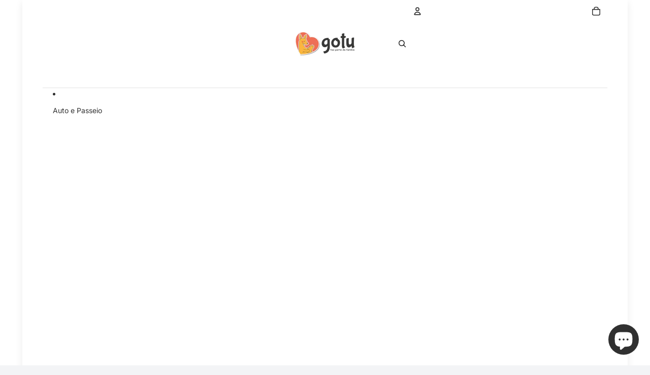

--- FILE ---
content_type: text/html; charset=utf-8
request_url: https://gotu.pt/collections/calcado-dodo
body_size: 80920
content:
<!doctype html>
<html
  class="no-js"
  lang="pt-PT"
>
  <head><link
        rel="icon"
        type="image/png"
        href="//gotu.pt/cdn/shop/files/Asset_5_2x_8d406a2e-93b0-448e-a44a-2061b543a942.png?crop=center&height=32&v=1658913288&width=32"
      >
    <link
      rel="expect"
      href="#MainContent"
      blocking="render"
      id="view-transition-render-blocker"
    ><meta charset="utf-8">
<meta
  http-equiv="X-UA-Compatible"
  content="IE=edge"
>
<meta
  name="viewport"
  content="width=device-width,initial-scale=1"
>
<meta
  name="view-transition"
  content="same-origin"
>
<meta
  name="theme-color"
  content=""
>

<meta
  property="og:site_name"
  content="Gotu.pt"
>
<meta
  property="og:url"
  content="https://gotu.pt/collections/calcado-dodo"
>
<meta
  property="og:title"
  content="Calçado Dodo"
>
<meta
  property="og:type"
  content="website"
>
<meta
  property="og:description"
  content="Coleção de calçado infantil Dodo Shoes com design barefoot e calçado respeitador, proporcionando desenvolvimento saudável dos pés."
><meta
    property="og:image"
    content="http://gotu.pt/cdn/shop/collections/dodotermico.webp?v=1722446824"
  >
  <meta
    property="og:image:secure_url"
    content="https://gotu.pt/cdn/shop/collections/dodotermico.webp?v=1722446824"
  >
  <meta
    property="og:image:width"
    content="600"
  >
  <meta
    property="og:image:height"
    content="600"
  ><meta
  name="twitter:card"
  content="summary_large_image"
>
<meta
  name="twitter:title"
  content="Calçado Dodo"
>
<meta
  name="twitter:description"
  content="Coleção de calçado infantil Dodo Shoes com design barefoot e calçado respeitador, proporcionando desenvolvimento saudável dos pés."
>

<title>
  Calçado Dodo
 &ndash; Gotu.pt</title>

<link
  rel="canonical"
  href="https://gotu.pt/collections/calcado-dodo"
>


  <meta
    name="description"
    content="Coleção de calçado infantil Dodo Shoes com design barefoot e calçado respeitador, proporcionando desenvolvimento saudável dos pés."
  >

<link href="//gotu.pt/cdn/shop/t/70/assets/overflow-list.css?v=168694168152117541881762967094" as="style" rel="preload">
<link href="//gotu.pt/cdn/shop/t/70/assets/base.css?v=91370114524021989831762967121" rel="stylesheet" type="text/css" media="all" />

<link
    rel="preload"
    as="font"
    href="//gotu.pt/cdn/fonts/inter/inter_n4.b2a3f24c19b4de56e8871f609e73ca7f6d2e2bb9.woff2"
    type="font/woff2"
    crossorigin
    fetchpriority="low"
  ><link
    rel="preload"
    as="font"
    href="//gotu.pt/cdn/fonts/inter/inter_n5.d7101d5e168594dd06f56f290dd759fba5431d97.woff2"
    type="font/woff2"
    crossorigin
    fetchpriority="low"
  ><link
    rel="preload"
    as="font"
    href="//gotu.pt/cdn/fonts/inter/inter_n7.02711e6b374660cfc7915d1afc1c204e633421e4.woff2"
    type="font/woff2"
    crossorigin
    fetchpriority="low"
  ><link
    rel="preload"
    as="font"
    href="//gotu.pt/cdn/fonts/bricolage_grotesque/bricolagegrotesque_n7.de5675dd7a8e145fdc4cb2cfe67a16cb085528d0.woff2"
    type="font/woff2"
    crossorigin
    fetchpriority="low"
  >
<script async crossorigin fetchpriority="high" src="/cdn/shopifycloud/importmap-polyfill/es-modules-shim.2.4.0.js"></script>
<script type="importmap">
  {
    "imports": {
      "@theme/critical": "//gotu.pt/cdn/shop/t/70/assets/critical.js?v=169402557219780209121762967065",
      "@theme/product-title": "//gotu.pt/cdn/shop/t/70/assets/product-title-truncation.js?v=81744426891537421781762967100",
      "@theme/component": "//gotu.pt/cdn/shop/t/70/assets/component.js?v=74239122572524296041762967123",
      "@theme/dialog": "//gotu.pt/cdn/shop/t/70/assets/dialog.js?v=122984339961420548111762967074",
      "@theme/events": "//gotu.pt/cdn/shop/t/70/assets/events.js?v=59172389608566392641762967064",
      "@theme/focus": "//gotu.pt/cdn/shop/t/70/assets/focus.js?v=60436577539430446401762967096",
      "@theme/morph": "//gotu.pt/cdn/shop/t/70/assets/morph.js?v=92630016404903954311762967067",
      "@theme/paginated-list": "//gotu.pt/cdn/shop/t/70/assets/paginated-list.js?v=95298315036233333871762967118",
      "@theme/performance": "//gotu.pt/cdn/shop/t/70/assets/performance.js?v=171015751390534793081762967059",
      "@theme/product-form": "//gotu.pt/cdn/shop/t/70/assets/product-form.js?v=83283661069322333421762967063",
      "@theme/recently-viewed-products": "//gotu.pt/cdn/shop/t/70/assets/recently-viewed-products.js?v=94729125001750262651762967091",
      "@theme/scrolling": "//gotu.pt/cdn/shop/t/70/assets/scrolling.js?v=10957690925586738441762967127",
      "@theme/section-renderer": "//gotu.pt/cdn/shop/t/70/assets/section-renderer.js?v=117273408521114569061762967119",
      "@theme/section-hydration": "//gotu.pt/cdn/shop/t/70/assets/section-hydration.js?v=177651605160027701221762967101",
      "@theme/utilities": "//gotu.pt/cdn/shop/t/70/assets/utilities.js?v=171919950116664653001762967078",
      "@theme/variant-picker": "//gotu.pt/cdn/shop/t/70/assets/variant-picker.js?v=95439354777694360091762967116",
      "@theme/media-gallery": "//gotu.pt/cdn/shop/t/70/assets/media-gallery.js?v=111441960308641931071762967062",
      "@theme/quick-add": "//gotu.pt/cdn/shop/t/70/assets/quick-add.js?v=102040698639320169661762967086",
      "@theme/paginated-list-aspect-ratio": "//gotu.pt/cdn/shop/t/70/assets/paginated-list-aspect-ratio.js?v=25254270272143792451762967102",
      "@theme/popover-polyfill": "//gotu.pt/cdn/shop/t/70/assets/popover-polyfill.js?v=119029313658895111201762967107",
      "@theme/component-quantity-selector": "//gotu.pt/cdn/shop/t/70/assets/component-quantity-selector.js?v=7782950339315554041762967078"
    }
  }
</script>


  
  <script
    src="//gotu.pt/cdn/shop/t/70/assets/view-transitions.js?v=84877080446900032951762967060"
    async
    blocking="render"
  ></script>
  


<link
  rel="modulepreload"
  href="//gotu.pt/cdn/shop/t/70/assets/critical.js?v=169402557219780209121762967065"
>

<link
  rel="modulepreload"
  href="//gotu.pt/cdn/shop/t/70/assets/utilities.js?v=171919950116664653001762967078"
  fetchpriority="low"
>
<link
  rel="modulepreload"
  href="//gotu.pt/cdn/shop/t/70/assets/component.js?v=74239122572524296041762967123"
  fetchpriority="low"
>
<link
  rel="modulepreload"
  href="//gotu.pt/cdn/shop/t/70/assets/section-renderer.js?v=117273408521114569061762967119"
  fetchpriority="low"
>
<link
  rel="modulepreload"
  href="//gotu.pt/cdn/shop/t/70/assets/section-hydration.js?v=177651605160027701221762967101"
  fetchpriority="low"
>
<link
  rel="modulepreload"
  href="//gotu.pt/cdn/shop/t/70/assets/morph.js?v=92630016404903954311762967067"
  fetchpriority="low"
>


  <link
    rel="modulepreload"
    href="//gotu.pt/cdn/shop/t/70/assets/paginated-list-aspect-ratio.js?v=25254270272143792451762967102"
    fetchpriority="low"
  >
  <link
    rel="modulepreload"
    href="//gotu.pt/cdn/shop/t/70/assets/paginated-list.js?v=95298315036233333871762967118"
    fetchpriority="low"
  >

  <link
    rel="modulepreload"
    href="//gotu.pt/cdn/shop/t/70/assets/product-title-truncation.js?v=81744426891537421781762967100"
    fetchpriority="low"
  >


<link
  rel="modulepreload"
  href="//gotu.pt/cdn/shop/t/70/assets/focus.js?v=60436577539430446401762967096"
  fetchpriority="low"
>
<link
  rel="modulepreload"
  href="//gotu.pt/cdn/shop/t/70/assets/recently-viewed-products.js?v=94729125001750262651762967091"
  fetchpriority="low"
>
<link
  rel="modulepreload"
  href="//gotu.pt/cdn/shop/t/70/assets/scrolling.js?v=10957690925586738441762967127"
  fetchpriority="low"
>
<link
  rel="modulepreload"
  href="//gotu.pt/cdn/shop/t/70/assets/events.js?v=59172389608566392641762967064"
  fetchpriority="low"
>
<script
  src="//gotu.pt/cdn/shop/t/70/assets/popover-polyfill.js?v=119029313658895111201762967107"
  type="module"
  fetchpriority="low"
></script>
<script
  src="//gotu.pt/cdn/shop/t/70/assets/quick-add.js?v=102040698639320169661762967086"
  type="module"
  fetchpriority="low"
></script>

  <script
    src="//gotu.pt/cdn/shop/t/70/assets/cart-discount.js?v=107077853990124422021762967080"
    type="module"
    fetchpriority="low"
  ></script>

<script
  src="//gotu.pt/cdn/shop/t/70/assets/dialog.js?v=122984339961420548111762967074"
  type="module"
  fetchpriority="low"
></script>
<script
  src="//gotu.pt/cdn/shop/t/70/assets/variant-picker.js?v=95439354777694360091762967116"
  type="module"
  fetchpriority="low"
></script>
<script
  src="//gotu.pt/cdn/shop/t/70/assets/product-card.js?v=84089801565227384841762967097"
  type="module"
  fetchpriority="low"
></script>
<script
  src="//gotu.pt/cdn/shop/t/70/assets/product-form.js?v=83283661069322333421762967063"
  type="module"
  fetchpriority="low"
></script>
<script
  src="//gotu.pt/cdn/shop/t/70/assets/accordion-custom.js?v=99000499017714805851762967103"
  type="module"
  fetchpriority="low"
></script>
<script
  src="//gotu.pt/cdn/shop/t/70/assets/disclosure-custom.js?v=168050880623268140331762967098"
  type="module"
  fetchpriority="low"
></script>
<script
  src="//gotu.pt/cdn/shop/t/70/assets/media.js?v=37825095869491791421762967116"
  type="module"
  fetchpriority="low"
></script>
<script
  src="//gotu.pt/cdn/shop/t/70/assets/product-price.js?v=30079423257668675401762967061"
  type="module"
  fetchpriority="low"
></script>
<script
  src="//gotu.pt/cdn/shop/t/70/assets/product-title-truncation.js?v=81744426891537421781762967100"
  type="module"
  fetchpriority="low"
></script>
<script
  src="//gotu.pt/cdn/shop/t/70/assets/product-inventory.js?v=16343734458933704981762967058"
  type="module"
  fetchpriority="low"
></script>
<script
  src="//gotu.pt/cdn/shop/t/70/assets/show-more.js?v=94563802205717136101762967117"
  type="module"
  fetchpriority="low"
></script>
<script
  src="//gotu.pt/cdn/shop/t/70/assets/slideshow.js?v=154015486816472108841762967126"
  type="module"
  fetchpriority="low"
></script>
<script
  src="//gotu.pt/cdn/shop/t/70/assets/anchored-popover.js?v=95953304814728754461762967120"
  type="module"
  fetchpriority="low"
></script>
<script
  src="//gotu.pt/cdn/shop/t/70/assets/floating-panel.js?v=128677600744947036551762967106"
  type="module"
  fetchpriority="low"
></script>
<script
  src="//gotu.pt/cdn/shop/t/70/assets/video-background.js?v=25237992823806706551762967067"
  type="module"
  fetchpriority="low"
></script>
<script
  src="//gotu.pt/cdn/shop/t/70/assets/component-quantity-selector.js?v=7782950339315554041762967078"
  type="module"
  fetchpriority="low"
></script>
<script
  src="//gotu.pt/cdn/shop/t/70/assets/media-gallery.js?v=111441960308641931071762967062"
  type="module"
  fetchpriority="low"
></script>
<script
  src="//gotu.pt/cdn/shop/t/70/assets/rte-formatter.js?v=101420294193111439321762967085"
  type="module"
  fetchpriority="low"
></script>
<script
  src="//gotu.pt/cdn/shop/t/70/assets/gift-card-recipient-form.js?v=129634859299628245901762967104"
  type="module"
  fetchpriority="low"
></script>


  <script
    src="//gotu.pt/cdn/shop/t/70/assets/localization.js?v=87759161307859666401762967066"
    type="module"
    fetchpriority="low"
  ></script>





  <script
    src="//gotu.pt/cdn/shop/t/70/assets/product-card-link.js?v=97122579314620396511762967094"
    type="module"
    fetchpriority="low"
  ></script>


<script
  src="//gotu.pt/cdn/shop/t/70/assets/auto-close-details.js?v=58350291535404441581762967120"
  defer="defer"
></script>

<script>
  const basePath = 'https://cdn.shopify.com/static/themes/horizon/placeholders';
  const Theme = {
    placeholders: {
      general: [
        `${basePath}/general-1.png`,
        `${basePath}/general-2.png`,
        `${basePath}/general-3.png`,
        `${basePath}/general-4.png`,
        `${basePath}/general-5.png`,
        `${basePath}/general-6.png`,
        `${basePath}/general-7.png`,
      ],
      product: [`${basePath}/product-ball.png`, `${basePath}/product-cone.png`, `${basePath}/product-cube.png`],
    },
    translations: {
      placeholder_image: `Imagem de marcador de posição`,
      added: `Adicionado`,
      recipient_form_fields_visible: ``,
      recipient_form_fields_hidden: ``,
      recipient_form_error: ``,
    },
    routes: {
      cart_add_url: '/cart/add.js',
      cart_change_url: '/cart/change',
      cart_update_url: '/cart/update',
      cart_url: '/cart',
      predictive_search_url: '/search/suggest',
      search_url: '/search',
    },
    template: {
      name: 'collection',
    },
  };
</script>
<style data-shopify>


  @font-face {
  font-family: Inter;
  font-weight: 400;
  font-style: normal;
  font-display: swap;
  src: url("//gotu.pt/cdn/fonts/inter/inter_n4.b2a3f24c19b4de56e8871f609e73ca7f6d2e2bb9.woff2") format("woff2"),
       url("//gotu.pt/cdn/fonts/inter/inter_n4.af8052d517e0c9ffac7b814872cecc27ae1fa132.woff") format("woff");
}

  @font-face {
  font-family: Inter;
  font-weight: 700;
  font-style: normal;
  font-display: swap;
  src: url("//gotu.pt/cdn/fonts/inter/inter_n7.02711e6b374660cfc7915d1afc1c204e633421e4.woff2") format("woff2"),
       url("//gotu.pt/cdn/fonts/inter/inter_n7.6dab87426f6b8813070abd79972ceaf2f8d3b012.woff") format("woff");
}

  @font-face {
  font-family: Inter;
  font-weight: 400;
  font-style: italic;
  font-display: swap;
  src: url("//gotu.pt/cdn/fonts/inter/inter_i4.feae1981dda792ab80d117249d9c7e0f1017e5b3.woff2") format("woff2"),
       url("//gotu.pt/cdn/fonts/inter/inter_i4.62773b7113d5e5f02c71486623cf828884c85c6e.woff") format("woff");
}

  @font-face {
  font-family: Inter;
  font-weight: 700;
  font-style: italic;
  font-display: swap;
  src: url("//gotu.pt/cdn/fonts/inter/inter_i7.b377bcd4cc0f160622a22d638ae7e2cd9b86ea4c.woff2") format("woff2"),
       url("//gotu.pt/cdn/fonts/inter/inter_i7.7c69a6a34e3bb44fcf6f975857e13b9a9b25beb4.woff") format("woff");
}


  


    @font-face {
  font-family: Inter;
  font-weight: 500;
  font-style: normal;
  font-display: swap;
  src: url("//gotu.pt/cdn/fonts/inter/inter_n5.d7101d5e168594dd06f56f290dd759fba5431d97.woff2") format("woff2"),
       url("//gotu.pt/cdn/fonts/inter/inter_n5.5332a76bbd27da00474c136abb1ca3cbbf259068.woff") format("woff");
}

    @font-face {
  font-family: Inter;
  font-weight: 700;
  font-style: normal;
  font-display: swap;
  src: url("//gotu.pt/cdn/fonts/inter/inter_n7.02711e6b374660cfc7915d1afc1c204e633421e4.woff2") format("woff2"),
       url("//gotu.pt/cdn/fonts/inter/inter_n7.6dab87426f6b8813070abd79972ceaf2f8d3b012.woff") format("woff");
}

    @font-face {
  font-family: Inter;
  font-weight: 500;
  font-style: italic;
  font-display: swap;
  src: url("//gotu.pt/cdn/fonts/inter/inter_i5.4474f48e6ab2b1e01aa2b6d942dd27fa24f2d99f.woff2") format("woff2"),
       url("//gotu.pt/cdn/fonts/inter/inter_i5.493dbd6ee8e49f4ad722ebb68d92f201af2c2f56.woff") format("woff");
}

    @font-face {
  font-family: Inter;
  font-weight: 700;
  font-style: italic;
  font-display: swap;
  src: url("//gotu.pt/cdn/fonts/inter/inter_i7.b377bcd4cc0f160622a22d638ae7e2cd9b86ea4c.woff2") format("woff2"),
       url("//gotu.pt/cdn/fonts/inter/inter_i7.7c69a6a34e3bb44fcf6f975857e13b9a9b25beb4.woff") format("woff");
}

  

  


    @font-face {
  font-family: Inter;
  font-weight: 700;
  font-style: normal;
  font-display: swap;
  src: url("//gotu.pt/cdn/fonts/inter/inter_n7.02711e6b374660cfc7915d1afc1c204e633421e4.woff2") format("woff2"),
       url("//gotu.pt/cdn/fonts/inter/inter_n7.6dab87426f6b8813070abd79972ceaf2f8d3b012.woff") format("woff");
}

    @font-face {
  font-family: Inter;
  font-weight: 700;
  font-style: normal;
  font-display: swap;
  src: url("//gotu.pt/cdn/fonts/inter/inter_n7.02711e6b374660cfc7915d1afc1c204e633421e4.woff2") format("woff2"),
       url("//gotu.pt/cdn/fonts/inter/inter_n7.6dab87426f6b8813070abd79972ceaf2f8d3b012.woff") format("woff");
}

    @font-face {
  font-family: Inter;
  font-weight: 700;
  font-style: italic;
  font-display: swap;
  src: url("//gotu.pt/cdn/fonts/inter/inter_i7.b377bcd4cc0f160622a22d638ae7e2cd9b86ea4c.woff2") format("woff2"),
       url("//gotu.pt/cdn/fonts/inter/inter_i7.7c69a6a34e3bb44fcf6f975857e13b9a9b25beb4.woff") format("woff");
}

    @font-face {
  font-family: Inter;
  font-weight: 700;
  font-style: italic;
  font-display: swap;
  src: url("//gotu.pt/cdn/fonts/inter/inter_i7.b377bcd4cc0f160622a22d638ae7e2cd9b86ea4c.woff2") format("woff2"),
       url("//gotu.pt/cdn/fonts/inter/inter_i7.7c69a6a34e3bb44fcf6f975857e13b9a9b25beb4.woff") format("woff");
}

  

  


    @font-face {
  font-family: "Bricolage Grotesque";
  font-weight: 700;
  font-style: normal;
  font-display: swap;
  src: url("//gotu.pt/cdn/fonts/bricolage_grotesque/bricolagegrotesque_n7.de5675dd7a8e145fdc4cb2cfe67a16cb085528d0.woff2") format("woff2"),
       url("//gotu.pt/cdn/fonts/bricolage_grotesque/bricolagegrotesque_n7.d701b766b46c76aceb10c78473f491dff9b09e5e.woff") format("woff");
}

    @font-face {
  font-family: "Bricolage Grotesque";
  font-weight: 700;
  font-style: normal;
  font-display: swap;
  src: url("//gotu.pt/cdn/fonts/bricolage_grotesque/bricolagegrotesque_n7.de5675dd7a8e145fdc4cb2cfe67a16cb085528d0.woff2") format("woff2"),
       url("//gotu.pt/cdn/fonts/bricolage_grotesque/bricolagegrotesque_n7.d701b766b46c76aceb10c78473f491dff9b09e5e.woff") format("woff");
}

    
    
  

  :root {
    /* Page Layout */
    --sidebar-width: 25rem;
    --narrow-content-width: 36rem;
    --normal-content-width: 42rem;
    --wide-content-width: 46rem;
    --narrow-page-width: 90rem;
    --normal-page-width: 120rem;
    --wide-page-width: 150rem;

    /* Section Heights */
    --section-height-small: 15rem;
    --section-height-medium: 25rem;
    --section-height-large: 35rem;

    @media screen and (min-width: 40em) {
      --section-height-small: 40svh;
      --section-height-medium: 55svh;
      --section-height-large: 70svh;
    }

    @media screen and (min-width: 60em) {
      --section-height-small: 50svh;
      --section-height-medium: 65svh;
      --section-height-large: 80svh;
    }

    /* Letter spacing */
    --letter-spacing-sm: 0.06em;
    --letter-spacing-md: 0.13em;

    /* Font families */
    --font-body--family: Inter, sans-serif;
    --font-body--style: normal;
    --font-body--weight: 400;
    --font-subheading--family: Inter, sans-serif;
    --font-subheading--style: normal;
    --font-subheading--weight: 500;
    --font-heading--family: Inter, sans-serif;
    --font-heading--style: normal;
    --font-heading--weight: 700;
    --font-accent--family: "Bricolage Grotesque", sans-serif;
    --font-accent--style: normal;
    --font-accent--weight: 700;

    /* Margin sizes */
    --font-h1--spacing: 0.25em;
    --font-h2--spacing: 0.25em;
    --font-h3--spacing: 0.25em;
    --font-h4--spacing: 0.25em;
    --font-h5--spacing: 0.25em;
    --font-h6--spacing: 0.25em;
    --font-paragraph--spacing: 0.5em;

    /* Heading colors */
    --font-h1--color: var(--color-foreground-heading);
    --font-h2--color: var(--color-foreground-heading);
    --font-h3--color: var(--color-foreground-heading);
    --font-h4--color: var(--color-foreground-heading);
    --font-h5--color: var(--color-foreground-heading);
    --font-h6--color: var(--color-foreground-heading);

    /** Z-Index / Layering */
    --layer-section-background: -2;
    --layer-lowest: -1;
    --layer-base: 0;
    --layer-flat: 1;
    --layer-raised: 2;
    --layer-heightened: 4;
    --layer-sticky: 8;
    --layer-window-overlay: 10;
    --layer-header-menu: 12;
    --layer-overlay: 16;
    --layer-menu-drawer: 18;
    --layer-temporary: 20;

    /* Max-width / Measure */
    --max-width--body-normal: 50ch;
    --max-width--body-narrow: 35ch;

    --max-width--heading-normal: 50ch;
    --max-width--heading-narrow: 30ch;

    --max-width--display-normal: 20ch;
    --max-width--display-narrow: 15ch;
    --max-width--display-tight: 5ch;

    /* Letter-spacing / Tracking */
    --letter-spacing--display-tight: -0.03em;
    --letter-spacing--display-normal: 0em;
    --letter-spacing--display-loose: 0.03em;

    --letter-spacing--heading-tight: -0.03em;
    --letter-spacing--heading-normal: 0em;
    --letter-spacing--heading-loose: 0.03em;

    --letter-spacing--body-tight: -0.03em;
    --letter-spacing--body-normal: 0em;
    --letter-spacing--body-loose: 0.03em;

    /* Line height / Leading */
    --line-height: 1;

    --line-height--display-tight: 1;
    --line-height--display-normal: 1.1;
    --line-height--display-loose: 1.2;

    --line-height--heading-tight: 1.15;
    --line-height--heading-normal: 1.25;
    --line-height--heading-loose: 1.35;

    --line-height--body-tight: 1.2;
    --line-height--body-normal: 1.4;
    --line-height--body-loose: 1.6;

    /* Typography presets */
    --font-size--paragraph: 0.875rem;--font-size--h1: clamp(2.25rem, 7.2vw, 4.5rem);--font-size--h2: 2.0rem;--font-size--h3: 1.5rem;--font-size--h4: 1.5rem;--font-size--h5: 0.875rem;--font-size--h6: 0.75rem;--font-paragraph--weight: 400;--font-paragraph--letter-spacing: var(--letter-spacing--body-normal);--font-paragraph--size: var(--font-size--paragraph);--font-paragraph--family: var(--font-body--family);--font-paragraph--style: var(--font-body--style);--font-paragraph--case: ;--font-paragraph--line-height: var(--line-height--body-loose);--font-h1--weight: var(--font-heading--weight);--font-h1--letter-spacing: var(--letter-spacing--heading-normal);--font-h1--size: var(--font-size--h1);--font-h1--family: var(--font-heading--family);--font-h1--style: var(--font-heading--style);--font-h1--case: none;--font-h1--line-height: var(--line-height--display-tight);--font-h2--weight: var(--font-heading--weight);--font-h2--letter-spacing: var(--letter-spacing--heading-normal);--font-h2--size: var(--font-size--h2);--font-h2--family: var(--font-heading--family);--font-h2--style: var(--font-heading--style);--font-h2--case: none;--font-h2--line-height: var(--line-height--display-loose);--font-h3--weight: var(--font-heading--weight);--font-h3--letter-spacing: var(--letter-spacing--heading-normal);--font-h3--size: var(--font-size--h3);--font-h3--family: var(--font-heading--family);--font-h3--style: var(--font-heading--style);--font-h3--case: none;--font-h3--line-height: var(--line-height--display-tight);--font-h4--weight: var(--font-heading--weight);--font-h4--letter-spacing: var(--letter-spacing--heading-normal);--font-h4--size: var(--font-size--h4);--font-h4--family: var(--font-heading--family);--font-h4--style: var(--font-heading--style);--font-h4--case: none;--font-h4--line-height: var(--line-height--display-tight);--font-h5--weight: var(--font-subheading--weight);--font-h5--letter-spacing: var(--letter-spacing--heading-normal);--font-h5--size: var(--font-size--h5);--font-h5--family: var(--font-subheading--family);--font-h5--style: var(--font-subheading--style);--font-h5--case: none;--font-h5--line-height: var(--line-height--display-loose);--font-h6--weight: var(--font-subheading--weight);--font-h6--letter-spacing: var(--letter-spacing--heading-normal);--font-h6--size: var(--font-size--h6);--font-h6--family: var(--font-subheading--family);--font-h6--style: var(--font-subheading--style);--font-h6--case: none;--font-h6--line-height: var(--line-height--display-loose);

    /* Hardcoded font sizes */
    --font-size--2xs: 0.625rem;
    --font-size--xs: 0.8125rem;
    --font-size--sm: 0.875rem;
    --font-size--md: 1rem;
    --font-size--lg: 1.125rem;
    --font-size--xl: 1.25rem;
    --font-size--2xl: 1.5rem;
    --font-size--3xl: 2rem;
    --font-size--4xl: 2.5rem;
    --font-size--5xl: 3rem;
    --font-size--6xl: 3.5rem;

    /* Menu font sizes */
    --menu-font-sm--size: 0.875rem;
    --menu-font-sm--line-height: calc(1.1 + 0.5 * min(16 / 14));
    --menu-font-md--size: 1rem;
    --menu-font-md--line-height: calc(1.1 + 0.5 * min(16 / 16));
    --menu-font-lg--size: 1.125rem;
    --menu-font-lg--line-height: calc(1.1 + 0.5 * min(16 / 18));
    --menu-font-xl--size: 1.25rem;
    --menu-font-xl--line-height: calc(1.1 + 0.5 * min(16 / 20));
    --menu-font-2xl--size: 1.75rem;
    --menu-font-2xl--line-height: calc(1.1 + 0.5 * min(16 / 28));

    /* Colors */
    --color-error: #8B0000;
    --color-success: #006400;
    --color-white: #FFFFFF;
    --color-white-rgb: 255 255 255;
    --color-black: #000000;
    --color-instock: #3ED660;
    --color-lowstock: #EE9441;
    --color-outofstock: #C8C8C8;

    /* Opacity */
    --opacity-5: 0.05;
    --opacity-8: 0.08;
    --opacity-10: 0.1;
    --opacity-15: 0.15;
    --opacity-20: 0.2;
    --opacity-25: 0.25;
    --opacity-30: 0.3;
    --opacity-40: 0.4;
    --opacity-50: 0.5;
    --opacity-60: 0.6;
    --opacity-70: 0.7;
    --opacity-80: 0.8;
    --opacity-85: 0.85;
    --opacity-90: 0.9;
    --opacity-subdued-text: var(--opacity-70);

    --shadow-button: 0 2px 3px rgb(0 0 0 / 20%);
    --gradient-image-overlay: linear-gradient(to top, rgb(0 0 0 / 0.5), transparent);

    /* Spacing */
    --margin-3xs: 0.125rem;
    --margin-2xs: 0.3rem;
    --margin-xs: 0.5rem;
    --margin-sm: 0.7rem;
    --margin-md: 0.8rem;
    --margin-lg: 1rem;
    --margin-xl: 1.25rem;
    --margin-2xl: 1.5rem;
    --margin-3xl: 1.75rem;
    --margin-4xl: 2rem;
    --margin-5xl: 3rem;
    --margin-6xl: 5rem;

    --scroll-margin: 50px;

    --padding-3xs: 0.125rem;
    --padding-2xs: 0.25rem;
    --padding-xs: 0.5rem;
    --padding-sm: 0.7rem;
    --padding-md: 0.8rem;
    --padding-lg: 1rem;
    --padding-xl: 1.25rem;
    --padding-2xl: 1.5rem;
    --padding-3xl: 1.75rem;
    --padding-4xl: 2rem;
    --padding-5xl: 3rem;
    --padding-6xl: 4rem;

    --gap-3xs: 0.125rem;
    --gap-2xs: 0.3rem;
    --gap-xs: 0.5rem;
    --gap-sm: 0.7rem;
    --gap-md: 0.9rem;
    --gap-lg: 1rem;
    --gap-xl: 1.25rem;
    --gap-2xl: 2rem;
    --gap-3xl: 3rem;

    --spacing-scale-sm: 0.6;
    --spacing-scale-md: 0.7;
    --spacing-scale-default: 1.0;

    /* Checkout buttons gap */
    --checkout-button-gap: 10px;

    /* Borders */
    --style-border-width: 1px;
    --style-border-radius-xs: 0.2rem;
    --style-border-radius-sm: 0.6rem;
    --style-border-radius-md: 0.8rem;
    --style-border-radius-50: 50%;
    --style-border-radius-lg: 1rem;
    --style-border-radius-pills: 40px;
    --style-border-radius-inputs: 4px;
    --style-border-radius-buttons-primary: 14px;
    --style-border-radius-buttons-secondary: 14px;
    --style-border-width-primary: 0px;
    --style-border-width-secondary: 0px;
    --style-border-width-inputs: 1px;
    --style-border-radius-popover: 14px;
    --style-border-popover: 1px none rgb(var(--color-border-rgb) / 50%);
    --style-border-drawer: 1px none rgb(var(--color-border-rgb) / 50%);
    --style-border-swatch-opacity: 10%;
    --style-border-swatch-width: 1px;
    --style-border-swatch-style: solid;

    /* Animation */
    --ease-out-cubic: cubic-bezier(0.33, 1, 0.68, 1);
    --ease-out-quad: cubic-bezier(0.32, 0.72, 0, 1);
    --animation-speed-fast: 0.0625s;
    --animation-speed: 0.125s;
    --animation-speed-slow: 0.2s;
    --animation-speed-medium: 0.15s;
    --animation-easing: ease-in-out;
    --animation-slideshow-easing: cubic-bezier(0.4, 0, 0.2, 1);
    --drawer-animation-speed: 0.2s;
    --animation-values-slow: var(--animation-speed-slow) var(--animation-easing);
    --animation-values: var(--animation-speed) var(--animation-easing);
    --animation-values-fast: var(--animation-speed-fast) var(--animation-easing);
    --animation-values-allow-discrete: var(--animation-speed) var(--animation-easing) allow-discrete;
    --animation-timing-hover: cubic-bezier(0.25, 0.46, 0.45, 0.94);
    --animation-timing-active: cubic-bezier(0.5, 0, 0.75, 0);
    --animation-timing-bounce: cubic-bezier(0.34, 1.56, 0.64, 1);
    --animation-timing-default: cubic-bezier(0, 0, 0.2, 1);
    --animation-timing-fade-in: cubic-bezier(0.16, 1, 0.3, 1);
    --animation-timing-fade-out: cubic-bezier(0.4, 0, 0.2, 1);

    /* View transitions */
    /* View transition old */
    --view-transition-old-main-content: var(--animation-speed) var(--animation-easing) both fadeOut;

    /* View transition new */
    --view-transition-new-main-content: var(--animation-speed) var(--animation-easing) both fadeIn, var(--animation-speed) var(--animation-easing) both slideInTopViewTransition;

    /* Focus */
    --focus-outline-width: 0.09375rem;
    --focus-outline-offset: 0.2em;

    /* Badges */
    --badge-blob-padding-block: 1px;
    --badge-blob-padding-inline: 12px 8px;
    --badge-rectangle-padding-block: 1px;
    --badge-rectangle-padding-inline: 6px;
    @media screen and (min-width: 750px) {
      --badge-blob-padding-block: 4px;
      --badge-blob-padding-inline: 16px 12px;
      --badge-rectangle-padding-block: 4px;
      --badge-rectangle-padding-inline: 10px;
    }

    /* Icons */
    --icon-size-2xs: 0.6rem;
    --icon-size-xs: 0.85rem;
    --icon-size-sm: 1.25rem;
    --icon-size-md: 1.375rem;
    --icon-size-lg: 1.5rem;
    --icon-stroke-width: 1.5px;

    /* Input */
    --input-email-min-width: 200px;
    --input-search-max-width: 650px;
    --input-padding-y: 0.8rem;
    --input-padding-x: 0.8rem;
    --input-padding: var(--input-padding-y) var(--input-padding-x);
    --input-box-shadow-width: var(--style-border-width-inputs);
    --input-box-shadow: 0 0 0 var(--input-box-shadow-width) var(--color-input-border);
    --input-box-shadow-focus: 0 0 0 calc(var(--input-box-shadow-width) + 0.5px) var(--color-input-border);
    --input-disabled-background-color: rgb(var(--color-foreground-rgb) / var(--opacity-10));
    --input-disabled-border-color: rgb(var(--color-foreground-rgb) / var(--opacity-5));
    --input-disabled-text-color: rgb(var(--color-foreground-rgb) / var(--opacity-50));
    --input-textarea-min-height: 55px;

    /* Button size */
    --button-size-sm: 30px;
    --button-size-md: 36px;
    --button-size: var(--minimum-touch-target);
    --button-padding-inline: 24px;
    --button-padding-block: 16px;

    /* Button font-family */
    --button-font-family-primary: var(--font-accent--family);
    --button-font-family-secondary: var(--font-body--family);

    /* Button text case */
    --button-text-case: ;
    --button-text-case-primary: default;
    --button-text-case-secondary: default;

    /* Borders */
    --border-color: rgb(var(--color-border-rgb) / var(--opacity-50));
    --border-width-sm: 1px;
    --border-width-md: 2px;
    --border-width-lg: 5px;

    /* Drawers */
    --drawer-inline-padding: 25px;
    --drawer-menu-inline-padding: 2.5rem;
    --drawer-header-block-padding: 20px;
    --drawer-content-block-padding: 10px;
    --drawer-header-desktop-top: 0rem;
    --drawer-padding: calc(var(--padding-sm) + 7px);
    --drawer-height: 100dvh;
    --drawer-width: 95vw;
    --drawer-max-width: 500px;

    /* Variant Picker Swatches */
    --variant-picker-swatch-width-unitless: 34;
    --variant-picker-swatch-height-unitless: 34;
    --variant-picker-swatch-width: 34px;
    --variant-picker-swatch-height: 34px;
    --variant-picker-swatch-radius: 32px;
    --variant-picker-border-width: 1px;
    --variant-picker-border-style: solid;
    --variant-picker-border-opacity: 10%;

    /* Variant Picker Buttons */
    --variant-picker-button-radius: 14px;
    --variant-picker-button-border-width: 1px;

    /* Slideshow */
    --slideshow-controls-size: 3.5rem;
    --slideshow-controls-icon: 2rem;
    --peek-next-slide-size: 3rem;

    /* Utilities */
    --backdrop-opacity: 0.15;
    --backdrop-color-rgb: var(--color-shadow-rgb);
    --minimum-touch-target: 44px;
    --disabled-opacity: 0.5;
    --skeleton-opacity: 0.025;

    /* Shapes */
    --shape--circle: circle(50% at center);
    --shape--sunburst: polygon(100% 50%,94.62% 55.87%,98.3% 62.94%,91.57% 67.22%,93.3% 75%,85.7% 77.39%,85.36% 85.36%,77.39% 85.7%,75% 93.3%,67.22% 91.57%,62.94% 98.3%,55.87% 94.62%,50% 100%,44.13% 94.62%,37.06% 98.3%,32.78% 91.57%,25% 93.3%,22.61% 85.7%,14.64% 85.36%,14.3% 77.39%,6.7% 75%,8.43% 67.22%,1.7% 62.94%,5.38% 55.87%,0% 50%,5.38% 44.13%,1.7% 37.06%,8.43% 32.78%,6.7% 25%,14.3% 22.61%,14.64% 14.64%,22.61% 14.3%,25% 6.7%,32.78% 8.43%,37.06% 1.7%,44.13% 5.38%,50% 0%,55.87% 5.38%,62.94% 1.7%,67.22% 8.43%,75% 6.7%,77.39% 14.3%,85.36% 14.64%,85.7% 22.61%,93.3% 25%,91.57% 32.78%,98.3% 37.06%,94.62% 44.13%);
    --shape--diamond: polygon(50% 0%, 100% 50%, 50% 100%, 0% 50%);
    --shape--blob: polygon(85.349% 11.712%, 87.382% 13.587%, 89.228% 15.647%, 90.886% 17.862%, 92.359% 20.204%, 93.657% 22.647%, 94.795% 25.169%, 95.786% 27.752%, 96.645% 30.382%, 97.387% 33.048%, 98.025% 35.740%, 98.564% 38.454%, 99.007% 41.186%, 99.358% 43.931%, 99.622% 46.685%, 99.808% 49.446%, 99.926% 52.210%, 99.986% 54.977%, 99.999% 57.744%, 99.975% 60.511%, 99.923% 63.278%, 99.821% 66.043%, 99.671% 68.806%, 99.453% 71.565%, 99.145% 74.314%, 98.724% 77.049%, 98.164% 79.759%, 97.433% 82.427%, 96.495% 85.030%, 95.311% 87.529%, 93.841% 89.872%, 92.062% 91.988%, 89.972% 93.796%, 87.635% 95.273%, 85.135% 96.456%, 82.532% 97.393%, 79.864% 98.127%, 77.156% 98.695%, 74.424% 99.129%, 71.676% 99.452%, 68.918% 99.685%, 66.156% 99.844%, 63.390% 99.942%, 60.624% 99.990%, 57.856% 99.999%, 55.089% 99.978%, 52.323% 99.929%, 49.557% 99.847%, 46.792% 99.723%, 44.031% 99.549%, 41.273% 99.317%, 38.522% 99.017%, 35.781% 98.639%, 33.054% 98.170%, 30.347% 97.599%, 27.667% 96.911%, 25.024% 96.091%, 22.432% 95.123%, 19.907% 93.994%, 17.466% 92.690%, 15.126% 91.216%, 12.902% 89.569%, 10.808% 87.761%, 8.854% 85.803%, 7.053% 83.703%, 5.418% 81.471%, 3.962% 79.119%, 2.702% 76.656%, 1.656% 74.095%, 0.846% 71.450%, 0.294% 68.740%, 0.024% 65.987%, 0.050% 63.221%, 0.343% 60.471%, 0.858% 57.752%, 1.548% 55.073%, 2.370% 52.431%, 3.283% 49.819%, 4.253% 47.227%, 5.249% 44.646%, 6.244% 42.063%, 7.211% 39.471%, 8.124% 36.858%, 8.958% 34.220%, 9.711% 31.558%, 10.409% 28.880%, 11.083% 26.196%, 11.760% 23.513%, 12.474% 20.839%, 13.259% 18.186%, 14.156% 15.569%, 15.214% 13.012%, 16.485% 10.556%, 18.028% 8.261%, 19.883% 6.211%, 22.041% 4.484%, 24.440% 3.110%, 26.998% 2.057%, 29.651% 1.275%, 32.360% 0.714%, 35.101% 0.337%, 37.859% 0.110%, 40.624% 0.009%, 43.391% 0.016%, 46.156% 0.113%, 48.918% 0.289%, 51.674% 0.533%, 54.425% 0.837%, 57.166% 1.215%, 59.898% 1.654%, 62.618% 2.163%, 65.322% 2.750%, 68.006% 3.424%, 70.662% 4.197%, 73.284% 5.081%, 75.860% 6.091%, 78.376% 7.242%, 80.813% 8.551%, 83.148% 10.036%, 85.349% 11.712%);

    /* Buy buttons */
    --height-buy-buttons: calc(var(--padding-lg) * 2 + var(--icon-size-sm));

    /* Card image width and height variables */
    --card-width-small: 10rem;

    --height-small: 10rem;
    --height-medium: 11.5rem;
    --height-large: 13rem;
    --height-full: 100vh;

    @media screen and (min-width: 750px) {
      --height-small: 17.5rem;
      --height-medium: 21.25rem;
      --height-large: 25rem;
    }

    /* Modal */
    --modal-max-height: 65dvh;

    /* Card styles for search */
    --card-bg-hover: rgb(var(--color-foreground-rgb) / var(--opacity-5));
    --card-border-hover: rgb(var(--color-foreground-rgb) / var(--opacity-30));
    --card-border-focus: rgb(var(--color-foreground-rgb) / var(--opacity-10));

    /* Cart */
    --cart-primary-font-family: var(--font-body--family);
    --cart-primary-font-style: var(--font-body--style);
    --cart-primary-font-weight: var(--font-body--weight);
    --cart-secondary-font-family: var(--font-subheading--family);
    --cart-secondary-font-style: var(--font-subheading--style);
    --cart-secondary-font-weight: var(--font-subheading--weight);
  }
</style>
<style data-shopify>
  
    
      :root,
    
    
    
    .color-scheme-1 {
        --color-background: rgb(255 255 255 / 1.0);
        /* RGB values only to apply different opacities - Relative color values are not supported in iOS < 16.4 */
        --color-background-rgb: 255 255 255;
        --opacity-5-15: 0.05;
        --opacity-10-25: 0.1;
        --opacity-35-55: 0.35;
        --opacity-40-60: 0.4;
        --opacity-30-60: 0.3;
        --color-foreground: rgb(0 0 0 / 0.81);
        --color-foreground-rgb: 0 0 0;
        --color-foreground-heading: rgb(0 0 0 / 1.0);
        --color-foreground-heading-rgb: 0 0 0;
        --color-primary: rgb(0 0 0 / 0.81);
        --color-primary-rgb: 0 0 0;
        --color-primary-hover: rgb(0 0 0 / 1.0);
        --color-primary-hover-rgb: 0 0 0;
        --color-border: rgb(0 0 0 / 0.06);
        --color-border-rgb: 0 0 0;
        --color-shadow: rgb(0 0 0 / 1.0);
        --color-shadow-rgb: 0 0 0;
        --color-primary-button-text: rgb(255 255 255 / 1.0);
        --color-primary-button-background: rgb(0 0 0 / 1.0);
        --color-primary-button-border: rgb(0 0 0 / 1.0);
        --color-primary-button-hover-text: rgb(255 255 255 / 1.0);
        --color-primary-button-hover-background: rgb(51 51 51 / 1.0);
        --color-primary-button-hover-border: rgb(0 0 0 / 1.0);
        --color-secondary-button-text: rgb(0 0 0 / 1.0);
        --color-secondary-button-background: rgb(0 0 0 / 0.06);
        --color-secondary-button-border: rgb(0 0 0 / 0.06);
        --color-secondary-button-hover-text: rgb(255 255 255 / 1.0);
        --color-secondary-button-hover-background: rgb(51 51 51 / 1.0);
        --color-secondary-button-hover-border: rgb(51 51 51 / 1.0);
        --color-input-background: rgb(255 255 255 / 0.78);
        --color-input-text: rgb(51 51 51 / 1.0);
        --color-input-text-rgb: 51 51 51;
        --color-input-border: rgb(245 245 245 / 1.0);
        --color-input-hover-background: rgb(0 0 0 / 0.01);
        --color-variant-background: rgb(255 255 255 / 1.0);
        --color-variant-border: rgb(0 0 0 / 0.13);
        --color-variant-text: rgb(0 0 0 / 1.0);
        --color-variant-text-rgb: 0 0 0;
        --color-variant-hover-background: rgb(245 245 245 / 1.0);
        --color-variant-hover-text: rgb(0 0 0 / 1.0);
        --color-variant-hover-border: rgb(230 230 230 / 1.0);
        --color-selected-variant-background: rgb(0 0 0 / 1.0);
        --color-selected-variant-border: rgb(0 0 0 / 1.0);
        --color-selected-variant-text: rgb(255 255 255 / 1.0);
        --color-selected-variant-hover-background: rgb(26 26 26 / 1.0);
        --color-selected-variant-hover-text: rgb(255 255 255 / 1.0);
        --color-selected-variant-hover-border: rgb(26 26 26 / 1.0);

        --input-disabled-background-color: rgb(var(--color-foreground-rgb) / var(--opacity-10));
        --input-disabled-border-color: rgb(var(--color-foreground-rgb) / var(--opacity-5-15));
        --input-disabled-text-color: rgb(var(--color-foreground-rgb) / var(--opacity-50));
        --color-foreground-muted: rgb(var(--color-foreground-rgb) / var(--opacity-60));
        --font-h1--color: var(--color-foreground-heading);
        --font-h2--color: var(--color-foreground-heading);
        --font-h3--color: var(--color-foreground-heading);
        --font-h4--color: var(--color-foreground-heading);
        --font-h5--color: var(--color-foreground-heading);
        --font-h6--color: var(--color-foreground-heading);

        /* Shadows */
        
          --shadow-drawer: 0px 4px 20px rgb(var(--color-shadow-rgb) / var(--opacity-15));
        
        
          --shadow-blur: 20px;
          --shadow-popover: 0px 4px 20px rgb(var(--color-shadow-rgb) / var(--opacity-15));
        
      }
  
    
    
    
    .color-scheme-2 {
        --color-background: rgb(245 245 245 / 1.0);
        /* RGB values only to apply different opacities - Relative color values are not supported in iOS < 16.4 */
        --color-background-rgb: 245 245 245;
        --opacity-5-15: 0.05;
        --opacity-10-25: 0.1;
        --opacity-35-55: 0.35;
        --opacity-40-60: 0.4;
        --opacity-30-60: 0.3;
        --color-foreground: rgb(0 0 0 / 0.81);
        --color-foreground-rgb: 0 0 0;
        --color-foreground-heading: rgb(0 0 0 / 1.0);
        --color-foreground-heading-rgb: 0 0 0;
        --color-primary: rgb(0 0 0 / 0.81);
        --color-primary-rgb: 0 0 0;
        --color-primary-hover: rgb(255 255 255 / 1.0);
        --color-primary-hover-rgb: 255 255 255;
        --color-border: rgb(0 0 0 / 0.81);
        --color-border-rgb: 0 0 0;
        --color-shadow: rgb(0 0 0 / 1.0);
        --color-shadow-rgb: 0 0 0;
        --color-primary-button-text: rgb(255 255 255 / 1.0);
        --color-primary-button-background: rgb(0 0 0 / 1.0);
        --color-primary-button-border: rgb(0 0 0 / 1.0);
        --color-primary-button-hover-text: rgb(255 255 255 / 1.0);
        --color-primary-button-hover-background: rgb(51 51 51 / 1.0);
        --color-primary-button-hover-border: rgb(51 51 51 / 1.0);
        --color-secondary-button-text: rgb(0 0 0 / 1.0);
        --color-secondary-button-background: rgb(255 255 255 / 0.69);
        --color-secondary-button-border: rgb(255 255 255 / 0.69);
        --color-secondary-button-hover-text: rgb(0 0 0 / 1.0);
        --color-secondary-button-hover-background: rgb(255 255 255 / 1.0);
        --color-secondary-button-hover-border: rgb(255 255 255 / 1.0);
        --color-input-background: rgb(0 0 0 / 0.0);
        --color-input-text: rgb(0 0 0 / 0.53);
        --color-input-text-rgb: 0 0 0;
        --color-input-border: rgb(0 0 0 / 0.13);
        --color-input-hover-background: rgb(255 255 255 / 0.36);
        --color-variant-background: rgb(255 255 255 / 1.0);
        --color-variant-border: rgb(230 230 230 / 1.0);
        --color-variant-text: rgb(0 0 0 / 1.0);
        --color-variant-text-rgb: 0 0 0;
        --color-variant-hover-background: rgb(245 245 245 / 1.0);
        --color-variant-hover-text: rgb(0 0 0 / 1.0);
        --color-variant-hover-border: rgb(230 230 230 / 1.0);
        --color-selected-variant-background: rgb(0 0 0 / 1.0);
        --color-selected-variant-border: rgb(0 0 0 / 1.0);
        --color-selected-variant-text: rgb(255 255 255 / 1.0);
        --color-selected-variant-hover-background: rgb(26 26 26 / 1.0);
        --color-selected-variant-hover-text: rgb(255 255 255 / 1.0);
        --color-selected-variant-hover-border: rgb(26 26 26 / 1.0);

        --input-disabled-background-color: rgb(var(--color-foreground-rgb) / var(--opacity-10));
        --input-disabled-border-color: rgb(var(--color-foreground-rgb) / var(--opacity-5-15));
        --input-disabled-text-color: rgb(var(--color-foreground-rgb) / var(--opacity-50));
        --color-foreground-muted: rgb(var(--color-foreground-rgb) / var(--opacity-60));
        --font-h1--color: var(--color-foreground-heading);
        --font-h2--color: var(--color-foreground-heading);
        --font-h3--color: var(--color-foreground-heading);
        --font-h4--color: var(--color-foreground-heading);
        --font-h5--color: var(--color-foreground-heading);
        --font-h6--color: var(--color-foreground-heading);

        /* Shadows */
        
          --shadow-drawer: 0px 4px 20px rgb(var(--color-shadow-rgb) / var(--opacity-15));
        
        
          --shadow-blur: 20px;
          --shadow-popover: 0px 4px 20px rgb(var(--color-shadow-rgb) / var(--opacity-15));
        
      }
  
    
    
    
    .color-scheme-3 {
        --color-background: rgb(238 241 234 / 1.0);
        /* RGB values only to apply different opacities - Relative color values are not supported in iOS < 16.4 */
        --color-background-rgb: 238 241 234;
        --opacity-5-15: 0.05;
        --opacity-10-25: 0.1;
        --opacity-35-55: 0.35;
        --opacity-40-60: 0.4;
        --opacity-30-60: 0.3;
        --color-foreground: rgb(0 0 0 / 0.81);
        --color-foreground-rgb: 0 0 0;
        --color-foreground-heading: rgb(0 0 0 / 1.0);
        --color-foreground-heading-rgb: 0 0 0;
        --color-primary: rgb(0 0 0 / 0.81);
        --color-primary-rgb: 0 0 0;
        --color-primary-hover: rgb(0 0 0 / 1.0);
        --color-primary-hover-rgb: 0 0 0;
        --color-border: rgb(0 0 0 / 0.81);
        --color-border-rgb: 0 0 0;
        --color-shadow: rgb(0 0 0 / 1.0);
        --color-shadow-rgb: 0 0 0;
        --color-primary-button-text: rgb(255 255 255 / 1.0);
        --color-primary-button-background: rgb(0 0 0 / 1.0);
        --color-primary-button-border: rgb(0 0 0 / 1.0);
        --color-primary-button-hover-text: rgb(255 255 255 / 1.0);
        --color-primary-button-hover-background: rgb(51 51 51 / 1.0);
        --color-primary-button-hover-border: rgb(51 51 51 / 1.0);
        --color-secondary-button-text: rgb(0 0 0 / 1.0);
        --color-secondary-button-background: rgb(255 255 255 / 0.69);
        --color-secondary-button-border: rgb(255 255 255 / 0.69);
        --color-secondary-button-hover-text: rgb(0 0 0 / 1.0);
        --color-secondary-button-hover-background: rgb(255 255 255 / 1.0);
        --color-secondary-button-hover-border: rgb(255 255 255 / 1.0);
        --color-input-background: rgb(0 0 0 / 0.0);
        --color-input-text: rgb(0 0 0 / 0.81);
        --color-input-text-rgb: 0 0 0;
        --color-input-border: rgb(0 0 0 / 0.81);
        --color-input-hover-background: rgb(255 255 255 / 0.36);
        --color-variant-background: rgb(255 255 255 / 1.0);
        --color-variant-border: rgb(230 230 230 / 1.0);
        --color-variant-text: rgb(0 0 0 / 1.0);
        --color-variant-text-rgb: 0 0 0;
        --color-variant-hover-background: rgb(245 245 245 / 1.0);
        --color-variant-hover-text: rgb(0 0 0 / 1.0);
        --color-variant-hover-border: rgb(230 230 230 / 1.0);
        --color-selected-variant-background: rgb(0 0 0 / 1.0);
        --color-selected-variant-border: rgb(0 0 0 / 1.0);
        --color-selected-variant-text: rgb(255 255 255 / 1.0);
        --color-selected-variant-hover-background: rgb(26 26 26 / 1.0);
        --color-selected-variant-hover-text: rgb(255 255 255 / 1.0);
        --color-selected-variant-hover-border: rgb(26 26 26 / 1.0);

        --input-disabled-background-color: rgb(var(--color-foreground-rgb) / var(--opacity-10));
        --input-disabled-border-color: rgb(var(--color-foreground-rgb) / var(--opacity-5-15));
        --input-disabled-text-color: rgb(var(--color-foreground-rgb) / var(--opacity-50));
        --color-foreground-muted: rgb(var(--color-foreground-rgb) / var(--opacity-60));
        --font-h1--color: var(--color-foreground-heading);
        --font-h2--color: var(--color-foreground-heading);
        --font-h3--color: var(--color-foreground-heading);
        --font-h4--color: var(--color-foreground-heading);
        --font-h5--color: var(--color-foreground-heading);
        --font-h6--color: var(--color-foreground-heading);

        /* Shadows */
        
          --shadow-drawer: 0px 4px 20px rgb(var(--color-shadow-rgb) / var(--opacity-15));
        
        
          --shadow-blur: 20px;
          --shadow-popover: 0px 4px 20px rgb(var(--color-shadow-rgb) / var(--opacity-15));
        
      }
  
    
    
    
    .color-scheme-4 {
        --color-background: rgb(225 237 245 / 1.0);
        /* RGB values only to apply different opacities - Relative color values are not supported in iOS < 16.4 */
        --color-background-rgb: 225 237 245;
        --opacity-5-15: 0.05;
        --opacity-10-25: 0.1;
        --opacity-35-55: 0.35;
        --opacity-40-60: 0.4;
        --opacity-30-60: 0.3;
        --color-foreground: rgb(0 0 0 / 0.81);
        --color-foreground-rgb: 0 0 0;
        --color-foreground-heading: rgb(0 0 0 / 1.0);
        --color-foreground-heading-rgb: 0 0 0;
        --color-primary: rgb(0 0 0 / 0.81);
        --color-primary-rgb: 0 0 0;
        --color-primary-hover: rgb(0 0 0 / 1.0);
        --color-primary-hover-rgb: 0 0 0;
        --color-border: rgb(29 54 134 / 0.5);
        --color-border-rgb: 29 54 134;
        --color-shadow: rgb(0 0 0 / 1.0);
        --color-shadow-rgb: 0 0 0;
        --color-primary-button-text: rgb(255 255 255 / 1.0);
        --color-primary-button-background: rgb(0 0 0 / 1.0);
        --color-primary-button-border: rgb(29 54 134 / 1.0);
        --color-primary-button-hover-text: rgb(255 255 255 / 1.0);
        --color-primary-button-hover-background: rgb(51 51 51 / 1.0);
        --color-primary-button-hover-border: rgb(0 0 0 / 1.0);
        --color-secondary-button-text: rgb(0 0 0 / 1.0);
        --color-secondary-button-background: rgb(255 255 255 / 0.69);
        --color-secondary-button-border: rgb(0 0 0 / 0.81);
        --color-secondary-button-hover-text: rgb(0 0 0 / 1.0);
        --color-secondary-button-hover-background: rgb(255 255 255 / 1.0);
        --color-secondary-button-hover-border: rgb(255 255 255 / 1.0);
        --color-input-background: rgb(0 0 0 / 0.0);
        --color-input-text: rgb(0 0 0 / 0.81);
        --color-input-text-rgb: 0 0 0;
        --color-input-border: rgb(0 0 0 / 0.81);
        --color-input-hover-background: rgb(255 255 255 / 0.36);
        --color-variant-background: rgb(255 255 255 / 1.0);
        --color-variant-border: rgb(230 230 230 / 1.0);
        --color-variant-text: rgb(0 0 0 / 1.0);
        --color-variant-text-rgb: 0 0 0;
        --color-variant-hover-background: rgb(245 245 245 / 1.0);
        --color-variant-hover-text: rgb(0 0 0 / 1.0);
        --color-variant-hover-border: rgb(230 230 230 / 1.0);
        --color-selected-variant-background: rgb(0 0 0 / 1.0);
        --color-selected-variant-border: rgb(0 0 0 / 1.0);
        --color-selected-variant-text: rgb(255 255 255 / 1.0);
        --color-selected-variant-hover-background: rgb(26 26 26 / 1.0);
        --color-selected-variant-hover-text: rgb(255 255 255 / 1.0);
        --color-selected-variant-hover-border: rgb(26 26 26 / 1.0);

        --input-disabled-background-color: rgb(var(--color-foreground-rgb) / var(--opacity-10));
        --input-disabled-border-color: rgb(var(--color-foreground-rgb) / var(--opacity-5-15));
        --input-disabled-text-color: rgb(var(--color-foreground-rgb) / var(--opacity-50));
        --color-foreground-muted: rgb(var(--color-foreground-rgb) / var(--opacity-60));
        --font-h1--color: var(--color-foreground-heading);
        --font-h2--color: var(--color-foreground-heading);
        --font-h3--color: var(--color-foreground-heading);
        --font-h4--color: var(--color-foreground-heading);
        --font-h5--color: var(--color-foreground-heading);
        --font-h6--color: var(--color-foreground-heading);

        /* Shadows */
        
          --shadow-drawer: 0px 4px 20px rgb(var(--color-shadow-rgb) / var(--opacity-15));
        
        
          --shadow-blur: 20px;
          --shadow-popover: 0px 4px 20px rgb(var(--color-shadow-rgb) / var(--opacity-15));
        
      }
  
    
    
    
    .color-scheme-5 {
        --color-background: rgb(51 51 51 / 1.0);
        /* RGB values only to apply different opacities - Relative color values are not supported in iOS < 16.4 */
        --color-background-rgb: 51 51 51;
        --opacity-5-15: 0.15;
        --opacity-10-25: 0.25;
        --opacity-35-55: 0.55;
        --opacity-40-60: 0.6;
        --opacity-30-60: 0.6;
        --color-foreground: rgb(255 255 255 / 1.0);
        --color-foreground-rgb: 255 255 255;
        --color-foreground-heading: rgb(255 255 255 / 1.0);
        --color-foreground-heading-rgb: 255 255 255;
        --color-primary: rgb(255 255 255 / 1.0);
        --color-primary-rgb: 255 255 255;
        --color-primary-hover: rgb(255 255 255 / 0.69);
        --color-primary-hover-rgb: 255 255 255;
        --color-border: rgb(255 255 255 / 0.69);
        --color-border-rgb: 255 255 255;
        --color-shadow: rgb(0 0 0 / 1.0);
        --color-shadow-rgb: 0 0 0;
        --color-primary-button-text: rgb(0 0 0 / 1.0);
        --color-primary-button-background: rgb(255 255 255 / 1.0);
        --color-primary-button-border: rgb(255 255 255 / 1.0);
        --color-primary-button-hover-text: rgb(255 255 255 / 1.0);
        --color-primary-button-hover-background: rgb(0 0 0 / 1.0);
        --color-primary-button-hover-border: rgb(0 0 0 / 1.0);
        --color-secondary-button-text: rgb(0 0 0 / 1.0);
        --color-secondary-button-background: rgb(255 255 255 / 0.69);
        --color-secondary-button-border: rgb(255 255 255 / 0.69);
        --color-secondary-button-hover-text: rgb(0 0 0 / 1.0);
        --color-secondary-button-hover-background: rgb(255 255 255 / 1.0);
        --color-secondary-button-hover-border: rgb(255 255 255 / 1.0);
        --color-input-background: rgb(51 51 51 / 1.0);
        --color-input-text: rgb(255 255 255 / 0.93);
        --color-input-text-rgb: 255 255 255;
        --color-input-border: rgb(255 255 255 / 0.69);
        --color-input-hover-background: rgb(255 255 255 / 0.04);
        --color-variant-background: rgb(255 255 255 / 1.0);
        --color-variant-border: rgb(230 230 230 / 1.0);
        --color-variant-text: rgb(0 0 0 / 1.0);
        --color-variant-text-rgb: 0 0 0;
        --color-variant-hover-background: rgb(245 245 245 / 1.0);
        --color-variant-hover-text: rgb(0 0 0 / 1.0);
        --color-variant-hover-border: rgb(230 230 230 / 1.0);
        --color-selected-variant-background: rgb(0 0 0 / 1.0);
        --color-selected-variant-border: rgb(0 0 0 / 1.0);
        --color-selected-variant-text: rgb(255 255 255 / 1.0);
        --color-selected-variant-hover-background: rgb(26 26 26 / 1.0);
        --color-selected-variant-hover-text: rgb(255 255 255 / 1.0);
        --color-selected-variant-hover-border: rgb(26 26 26 / 1.0);

        --input-disabled-background-color: rgb(var(--color-foreground-rgb) / var(--opacity-10));
        --input-disabled-border-color: rgb(var(--color-foreground-rgb) / var(--opacity-5-15));
        --input-disabled-text-color: rgb(var(--color-foreground-rgb) / var(--opacity-50));
        --color-foreground-muted: rgb(var(--color-foreground-rgb) / var(--opacity-60));
        --font-h1--color: var(--color-foreground-heading);
        --font-h2--color: var(--color-foreground-heading);
        --font-h3--color: var(--color-foreground-heading);
        --font-h4--color: var(--color-foreground-heading);
        --font-h5--color: var(--color-foreground-heading);
        --font-h6--color: var(--color-foreground-heading);

        /* Shadows */
        
          --shadow-drawer: 0px 4px 20px rgb(var(--color-shadow-rgb) / var(--opacity-15));
        
        
          --shadow-blur: 20px;
          --shadow-popover: 0px 4px 20px rgb(var(--color-shadow-rgb) / var(--opacity-15));
        
      }
  
    
    
    
    .color-scheme-6 {
        --color-background: rgb(0 0 0 / 0.0);
        /* RGB values only to apply different opacities - Relative color values are not supported in iOS < 16.4 */
        --color-background-rgb: 0 0 0;
        --opacity-5-15: 0.15;
        --opacity-10-25: 0.25;
        --opacity-35-55: 0.55;
        --opacity-40-60: 0.6;
        --opacity-30-60: 0.6;
        --color-foreground: rgb(255 255 255 / 1.0);
        --color-foreground-rgb: 255 255 255;
        --color-foreground-heading: rgb(255 255 255 / 1.0);
        --color-foreground-heading-rgb: 255 255 255;
        --color-primary: rgb(255 255 255 / 1.0);
        --color-primary-rgb: 255 255 255;
        --color-primary-hover: rgb(255 255 255 / 0.69);
        --color-primary-hover-rgb: 255 255 255;
        --color-border: rgb(230 230 230 / 1.0);
        --color-border-rgb: 230 230 230;
        --color-shadow: rgb(0 0 0 / 1.0);
        --color-shadow-rgb: 0 0 0;
        --color-primary-button-text: rgb(0 0 0 / 1.0);
        --color-primary-button-background: rgb(255 255 255 / 1.0);
        --color-primary-button-border: rgb(255 255 255 / 1.0);
        --color-primary-button-hover-text: rgb(255 255 255 / 1.0);
        --color-primary-button-hover-background: rgb(0 0 0 / 1.0);
        --color-primary-button-hover-border: rgb(0 0 0 / 1.0);
        --color-secondary-button-text: rgb(0 0 0 / 1.0);
        --color-secondary-button-background: rgb(255 255 255 / 0.69);
        --color-secondary-button-border: rgb(255 255 255 / 0.69);
        --color-secondary-button-hover-text: rgb(0 0 0 / 1.0);
        --color-secondary-button-hover-background: rgb(255 255 255 / 1.0);
        --color-secondary-button-hover-border: rgb(255 255 255 / 1.0);
        --color-input-background: rgb(255 255 255 / 1.0);
        --color-input-text: rgb(0 0 0 / 0.53);
        --color-input-text-rgb: 0 0 0;
        --color-input-border: rgb(0 0 0 / 0.13);
        --color-input-hover-background: rgb(250 250 250 / 1.0);
        --color-variant-background: rgb(255 255 255 / 1.0);
        --color-variant-border: rgb(230 230 230 / 1.0);
        --color-variant-text: rgb(0 0 0 / 1.0);
        --color-variant-text-rgb: 0 0 0;
        --color-variant-hover-background: rgb(245 245 245 / 1.0);
        --color-variant-hover-text: rgb(0 0 0 / 1.0);
        --color-variant-hover-border: rgb(230 230 230 / 1.0);
        --color-selected-variant-background: rgb(0 0 0 / 1.0);
        --color-selected-variant-border: rgb(0 0 0 / 1.0);
        --color-selected-variant-text: rgb(255 255 255 / 1.0);
        --color-selected-variant-hover-background: rgb(26 26 26 / 1.0);
        --color-selected-variant-hover-text: rgb(255 255 255 / 1.0);
        --color-selected-variant-hover-border: rgb(26 26 26 / 1.0);

        --input-disabled-background-color: rgb(var(--color-foreground-rgb) / var(--opacity-10));
        --input-disabled-border-color: rgb(var(--color-foreground-rgb) / var(--opacity-5-15));
        --input-disabled-text-color: rgb(var(--color-foreground-rgb) / var(--opacity-50));
        --color-foreground-muted: rgb(var(--color-foreground-rgb) / var(--opacity-60));
        --font-h1--color: var(--color-foreground-heading);
        --font-h2--color: var(--color-foreground-heading);
        --font-h3--color: var(--color-foreground-heading);
        --font-h4--color: var(--color-foreground-heading);
        --font-h5--color: var(--color-foreground-heading);
        --font-h6--color: var(--color-foreground-heading);

        /* Shadows */
        
          --shadow-drawer: 0px 4px 20px rgb(var(--color-shadow-rgb) / var(--opacity-15));
        
        
          --shadow-blur: 20px;
          --shadow-popover: 0px 4px 20px rgb(var(--color-shadow-rgb) / var(--opacity-15));
        
      }
  
    
    
    
    .color-scheme-58084d4c-a86e-4d0a-855e-a0966e5043f7 {
        --color-background: rgb(0 0 0 / 0.0);
        /* RGB values only to apply different opacities - Relative color values are not supported in iOS < 16.4 */
        --color-background-rgb: 0 0 0;
        --opacity-5-15: 0.15;
        --opacity-10-25: 0.25;
        --opacity-35-55: 0.55;
        --opacity-40-60: 0.6;
        --opacity-30-60: 0.6;
        --color-foreground: rgb(0 0 0 / 1.0);
        --color-foreground-rgb: 0 0 0;
        --color-foreground-heading: rgb(0 0 0 / 1.0);
        --color-foreground-heading-rgb: 0 0 0;
        --color-primary: rgb(0 0 0 / 1.0);
        --color-primary-rgb: 0 0 0;
        --color-primary-hover: rgb(0 0 0 / 0.53);
        --color-primary-hover-rgb: 0 0 0;
        --color-border: rgb(230 230 230 / 1.0);
        --color-border-rgb: 230 230 230;
        --color-shadow: rgb(0 0 0 / 1.0);
        --color-shadow-rgb: 0 0 0;
        --color-primary-button-text: rgb(255 255 255 / 1.0);
        --color-primary-button-background: rgb(0 0 0 / 1.0);
        --color-primary-button-border: rgb(0 0 0 / 1.0);
        --color-primary-button-hover-text: rgb(255 255 255 / 1.0);
        --color-primary-button-hover-background: rgb(51 51 51 / 1.0);
        --color-primary-button-hover-border: rgb(51 51 51 / 1.0);
        --color-secondary-button-text: rgb(0 0 0 / 1.0);
        --color-secondary-button-background: rgb(0 0 0 / 0.06);
        --color-secondary-button-border: rgb(0 0 0 / 1.0);
        --color-secondary-button-hover-text: rgb(0 0 0 / 1.0);
        --color-secondary-button-hover-background: rgb(255 255 255 / 1.0);
        --color-secondary-button-hover-border: rgb(255 255 255 / 1.0);
        --color-input-background: rgb(255 255 255 / 1.0);
        --color-input-text: rgb(0 0 0 / 0.53);
        --color-input-text-rgb: 0 0 0;
        --color-input-border: rgb(0 0 0 / 0.13);
        --color-input-hover-background: rgb(250 250 250 / 1.0);
        --color-variant-background: rgb(255 255 255 / 1.0);
        --color-variant-border: rgb(230 230 230 / 1.0);
        --color-variant-text: rgb(0 0 0 / 1.0);
        --color-variant-text-rgb: 0 0 0;
        --color-variant-hover-background: rgb(245 245 245 / 1.0);
        --color-variant-hover-text: rgb(0 0 0 / 1.0);
        --color-variant-hover-border: rgb(230 230 230 / 1.0);
        --color-selected-variant-background: rgb(0 0 0 / 1.0);
        --color-selected-variant-border: rgb(0 0 0 / 1.0);
        --color-selected-variant-text: rgb(255 255 255 / 1.0);
        --color-selected-variant-hover-background: rgb(26 26 26 / 1.0);
        --color-selected-variant-hover-text: rgb(255 255 255 / 1.0);
        --color-selected-variant-hover-border: rgb(26 26 26 / 1.0);

        --input-disabled-background-color: rgb(var(--color-foreground-rgb) / var(--opacity-10));
        --input-disabled-border-color: rgb(var(--color-foreground-rgb) / var(--opacity-5-15));
        --input-disabled-text-color: rgb(var(--color-foreground-rgb) / var(--opacity-50));
        --color-foreground-muted: rgb(var(--color-foreground-rgb) / var(--opacity-60));
        --font-h1--color: var(--color-foreground-heading);
        --font-h2--color: var(--color-foreground-heading);
        --font-h3--color: var(--color-foreground-heading);
        --font-h4--color: var(--color-foreground-heading);
        --font-h5--color: var(--color-foreground-heading);
        --font-h6--color: var(--color-foreground-heading);

        /* Shadows */
        
          --shadow-drawer: 0px 4px 20px rgb(var(--color-shadow-rgb) / var(--opacity-15));
        
        
          --shadow-blur: 20px;
          --shadow-popover: 0px 4px 20px rgb(var(--color-shadow-rgb) / var(--opacity-15));
        
      }
  

  body, .color-scheme-1, .color-scheme-2, .color-scheme-3, .color-scheme-4, .color-scheme-5, .color-scheme-6, .color-scheme-58084d4c-a86e-4d0a-855e-a0966e5043f7 {
    color: var(--color-foreground);
    background-color: var(--color-background);
  }
</style>


    <script>window.performance && window.performance.mark && window.performance.mark('shopify.content_for_header.start');</script><meta name="google-site-verification" content="4h6VQLZz_5S4nL76ZxPsBVvkypIGFilZZumr5xSjeM4">
<meta name="facebook-domain-verification" content="g0or0xlfm4crjtss501qu5xyiaxywf">
<meta id="shopify-digital-wallet" name="shopify-digital-wallet" content="/27391754340/digital_wallets/dialog">
<meta name="shopify-checkout-api-token" content="eff98af89484ed9077c0f9179705feb8">
<meta id="in-context-paypal-metadata" data-shop-id="27391754340" data-venmo-supported="false" data-environment="production" data-locale="en_US" data-paypal-v4="true" data-currency="EUR">
<link rel="alternate" type="application/atom+xml" title="Feed" href="/collections/calcado-dodo.atom" />
<link rel="alternate" hreflang="x-default" href="https://gotu.pt/collections/calcado-dodo">
<link rel="alternate" hreflang="pt" href="https://gotu.pt/collections/calcado-dodo">
<link rel="alternate" hreflang="es" href="https://gotu.pt/es/collections/calcado-dodo">
<link rel="alternate" hreflang="en" href="https://gotu.pt/en/collections/calcado-dodo">
<link rel="alternate" type="application/json+oembed" href="https://gotu.pt/collections/calcado-dodo.oembed">
<script async="async" src="/checkouts/internal/preloads.js?locale=pt-PT"></script>
<script id="shopify-features" type="application/json">{"accessToken":"eff98af89484ed9077c0f9179705feb8","betas":["rich-media-storefront-analytics"],"domain":"gotu.pt","predictiveSearch":true,"shopId":27391754340,"locale":"pt-pt"}</script>
<script>var Shopify = Shopify || {};
Shopify.shop = "gotu-pt.myshopify.com";
Shopify.locale = "pt-PT";
Shopify.currency = {"active":"EUR","rate":"1.0"};
Shopify.country = "PT";
Shopify.theme = {"name":"Horizon (12 Novembro 2025)","id":188879798604,"schema_name":"Horizon","schema_version":"3.1.0","theme_store_id":2481,"role":"main"};
Shopify.theme.handle = "null";
Shopify.theme.style = {"id":null,"handle":null};
Shopify.cdnHost = "gotu.pt/cdn";
Shopify.routes = Shopify.routes || {};
Shopify.routes.root = "/";</script>
<script type="module">!function(o){(o.Shopify=o.Shopify||{}).modules=!0}(window);</script>
<script>!function(o){function n(){var o=[];function n(){o.push(Array.prototype.slice.apply(arguments))}return n.q=o,n}var t=o.Shopify=o.Shopify||{};t.loadFeatures=n(),t.autoloadFeatures=n()}(window);</script>
<script id="shop-js-analytics" type="application/json">{"pageType":"collection"}</script>
<script defer="defer" async type="module" src="//gotu.pt/cdn/shopifycloud/shop-js/modules/v2/client.init-shop-cart-sync_CFX4w5t0.pt-PT.esm.js"></script>
<script defer="defer" async type="module" src="//gotu.pt/cdn/shopifycloud/shop-js/modules/v2/chunk.common_BhkIepHa.esm.js"></script>
<script defer="defer" async type="module" src="//gotu.pt/cdn/shopifycloud/shop-js/modules/v2/chunk.modal_BqkWJ4Eh.esm.js"></script>
<script type="module">
  await import("//gotu.pt/cdn/shopifycloud/shop-js/modules/v2/client.init-shop-cart-sync_CFX4w5t0.pt-PT.esm.js");
await import("//gotu.pt/cdn/shopifycloud/shop-js/modules/v2/chunk.common_BhkIepHa.esm.js");
await import("//gotu.pt/cdn/shopifycloud/shop-js/modules/v2/chunk.modal_BqkWJ4Eh.esm.js");

  window.Shopify.SignInWithShop?.initShopCartSync?.({"fedCMEnabled":true,"windoidEnabled":true});

</script>
<script>(function() {
  var isLoaded = false;
  function asyncLoad() {
    if (isLoaded) return;
    isLoaded = true;
    var urls = ["https:\/\/app.identixweb.com\/url-short-link-generator\/assets\/js\/url-short-link.js?shop=gotu-pt.myshopify.com"];
    for (var i = 0; i < urls.length; i++) {
      var s = document.createElement('script');
      s.type = 'text/javascript';
      s.async = true;
      s.src = urls[i];
      var x = document.getElementsByTagName('script')[0];
      x.parentNode.insertBefore(s, x);
    }
  };
  if(window.attachEvent) {
    window.attachEvent('onload', asyncLoad);
  } else {
    window.addEventListener('load', asyncLoad, false);
  }
})();</script>
<script id="__st">var __st={"a":27391754340,"offset":0,"reqid":"781314bb-ce5d-4635-9350-d192ed427204-1769336407","pageurl":"gotu.pt\/collections\/calcado-dodo","u":"38f3389a5f21","p":"collection","rtyp":"collection","rid":613251711308};</script>
<script>window.ShopifyPaypalV4VisibilityTracking = true;</script>
<script id="captcha-bootstrap">!function(){'use strict';const t='contact',e='account',n='new_comment',o=[[t,t],['blogs',n],['comments',n],[t,'customer']],c=[[e,'customer_login'],[e,'guest_login'],[e,'recover_customer_password'],[e,'create_customer']],r=t=>t.map((([t,e])=>`form[action*='/${t}']:not([data-nocaptcha='true']) input[name='form_type'][value='${e}']`)).join(','),a=t=>()=>t?[...document.querySelectorAll(t)].map((t=>t.form)):[];function s(){const t=[...o],e=r(t);return a(e)}const i='password',u='form_key',d=['recaptcha-v3-token','g-recaptcha-response','h-captcha-response',i],f=()=>{try{return window.sessionStorage}catch{return}},m='__shopify_v',_=t=>t.elements[u];function p(t,e,n=!1){try{const o=window.sessionStorage,c=JSON.parse(o.getItem(e)),{data:r}=function(t){const{data:e,action:n}=t;return t[m]||n?{data:e,action:n}:{data:t,action:n}}(c);for(const[e,n]of Object.entries(r))t.elements[e]&&(t.elements[e].value=n);n&&o.removeItem(e)}catch(o){console.error('form repopulation failed',{error:o})}}const l='form_type',E='cptcha';function T(t){t.dataset[E]=!0}const w=window,h=w.document,L='Shopify',v='ce_forms',y='captcha';let A=!1;((t,e)=>{const n=(g='f06e6c50-85a8-45c8-87d0-21a2b65856fe',I='https://cdn.shopify.com/shopifycloud/storefront-forms-hcaptcha/ce_storefront_forms_captcha_hcaptcha.v1.5.2.iife.js',D={infoText:'Protegido por hCaptcha',privacyText:'Privacidade',termsText:'Termos'},(t,e,n)=>{const o=w[L][v],c=o.bindForm;if(c)return c(t,g,e,D).then(n);var r;o.q.push([[t,g,e,D],n]),r=I,A||(h.body.append(Object.assign(h.createElement('script'),{id:'captcha-provider',async:!0,src:r})),A=!0)});var g,I,D;w[L]=w[L]||{},w[L][v]=w[L][v]||{},w[L][v].q=[],w[L][y]=w[L][y]||{},w[L][y].protect=function(t,e){n(t,void 0,e),T(t)},Object.freeze(w[L][y]),function(t,e,n,w,h,L){const[v,y,A,g]=function(t,e,n){const i=e?o:[],u=t?c:[],d=[...i,...u],f=r(d),m=r(i),_=r(d.filter((([t,e])=>n.includes(e))));return[a(f),a(m),a(_),s()]}(w,h,L),I=t=>{const e=t.target;return e instanceof HTMLFormElement?e:e&&e.form},D=t=>v().includes(t);t.addEventListener('submit',(t=>{const e=I(t);if(!e)return;const n=D(e)&&!e.dataset.hcaptchaBound&&!e.dataset.recaptchaBound,o=_(e),c=g().includes(e)&&(!o||!o.value);(n||c)&&t.preventDefault(),c&&!n&&(function(t){try{if(!f())return;!function(t){const e=f();if(!e)return;const n=_(t);if(!n)return;const o=n.value;o&&e.removeItem(o)}(t);const e=Array.from(Array(32),(()=>Math.random().toString(36)[2])).join('');!function(t,e){_(t)||t.append(Object.assign(document.createElement('input'),{type:'hidden',name:u})),t.elements[u].value=e}(t,e),function(t,e){const n=f();if(!n)return;const o=[...t.querySelectorAll(`input[type='${i}']`)].map((({name:t})=>t)),c=[...d,...o],r={};for(const[a,s]of new FormData(t).entries())c.includes(a)||(r[a]=s);n.setItem(e,JSON.stringify({[m]:1,action:t.action,data:r}))}(t,e)}catch(e){console.error('failed to persist form',e)}}(e),e.submit())}));const S=(t,e)=>{t&&!t.dataset[E]&&(n(t,e.some((e=>e===t))),T(t))};for(const o of['focusin','change'])t.addEventListener(o,(t=>{const e=I(t);D(e)&&S(e,y())}));const B=e.get('form_key'),M=e.get(l),P=B&&M;t.addEventListener('DOMContentLoaded',(()=>{const t=y();if(P)for(const e of t)e.elements[l].value===M&&p(e,B);[...new Set([...A(),...v().filter((t=>'true'===t.dataset.shopifyCaptcha))])].forEach((e=>S(e,t)))}))}(h,new URLSearchParams(w.location.search),n,t,e,['guest_login'])})(!0,!0)}();</script>
<script integrity="sha256-4kQ18oKyAcykRKYeNunJcIwy7WH5gtpwJnB7kiuLZ1E=" data-source-attribution="shopify.loadfeatures" defer="defer" src="//gotu.pt/cdn/shopifycloud/storefront/assets/storefront/load_feature-a0a9edcb.js" crossorigin="anonymous"></script>
<script data-source-attribution="shopify.dynamic_checkout.dynamic.init">var Shopify=Shopify||{};Shopify.PaymentButton=Shopify.PaymentButton||{isStorefrontPortableWallets:!0,init:function(){window.Shopify.PaymentButton.init=function(){};var t=document.createElement("script");t.src="https://gotu.pt/cdn/shopifycloud/portable-wallets/latest/portable-wallets.pt-pt.js",t.type="module",document.head.appendChild(t)}};
</script>
<script data-source-attribution="shopify.dynamic_checkout.buyer_consent">
  function portableWalletsHideBuyerConsent(e){var t=document.getElementById("shopify-buyer-consent"),n=document.getElementById("shopify-subscription-policy-button");t&&n&&(t.classList.add("hidden"),t.setAttribute("aria-hidden","true"),n.removeEventListener("click",e))}function portableWalletsShowBuyerConsent(e){var t=document.getElementById("shopify-buyer-consent"),n=document.getElementById("shopify-subscription-policy-button");t&&n&&(t.classList.remove("hidden"),t.removeAttribute("aria-hidden"),n.addEventListener("click",e))}window.Shopify?.PaymentButton&&(window.Shopify.PaymentButton.hideBuyerConsent=portableWalletsHideBuyerConsent,window.Shopify.PaymentButton.showBuyerConsent=portableWalletsShowBuyerConsent);
</script>
<script data-source-attribution="shopify.dynamic_checkout.cart.bootstrap">document.addEventListener("DOMContentLoaded",(function(){function t(){return document.querySelector("shopify-accelerated-checkout-cart, shopify-accelerated-checkout")}if(t())Shopify.PaymentButton.init();else{new MutationObserver((function(e,n){t()&&(Shopify.PaymentButton.init(),n.disconnect())})).observe(document.body,{childList:!0,subtree:!0})}}));
</script>
<script id='scb4127' type='text/javascript' async='' src='https://gotu.pt/cdn/shopifycloud/privacy-banner/storefront-banner.js'></script><link id="shopify-accelerated-checkout-styles" rel="stylesheet" media="screen" href="https://gotu.pt/cdn/shopifycloud/portable-wallets/latest/accelerated-checkout-backwards-compat.css" crossorigin="anonymous">
<style id="shopify-accelerated-checkout-cart">
        #shopify-buyer-consent {
  margin-top: 1em;
  display: inline-block;
  width: 100%;
}

#shopify-buyer-consent.hidden {
  display: none;
}

#shopify-subscription-policy-button {
  background: none;
  border: none;
  padding: 0;
  text-decoration: underline;
  font-size: inherit;
  cursor: pointer;
}

#shopify-subscription-policy-button::before {
  box-shadow: none;
}

      </style>
<link rel="stylesheet" media="screen" href="//gotu.pt/cdn/shop/t/70/compiled_assets/styles.css?v=40073">
<script id="sections-script" data-sections="main-collection" defer="defer" src="//gotu.pt/cdn/shop/t/70/compiled_assets/scripts.js?v=40073"></script>
<script>window.performance && window.performance.mark && window.performance.mark('shopify.content_for_header.end');</script>
  <!-- BEGIN app block: shopify://apps/live-product-options/blocks/app-embed/88bfdf40-5e27-4962-a966-70c8d1e87757 --><script>
  window.theme = window.theme || {};window.theme.moneyFormat = "{{amount_with_comma_separator}} €";window.theme.moneyFormatWithCurrency = "{{amount_with_comma_separator}} €";
  window.theme.currencies = ['EUR'];
</script><script src="https://assets.cloudlift.app/api/assets/options.js?shop=gotu-pt.myshopify.com" defer="defer"></script>
<!-- END app block --><!-- BEGIN app block: shopify://apps/judge-me-reviews/blocks/judgeme_core/61ccd3b1-a9f2-4160-9fe9-4fec8413e5d8 --><!-- Start of Judge.me Core -->






<link rel="dns-prefetch" href="https://cdnwidget.judge.me">
<link rel="dns-prefetch" href="https://cdn.judge.me">
<link rel="dns-prefetch" href="https://cdn1.judge.me">
<link rel="dns-prefetch" href="https://api.judge.me">

<script data-cfasync='false' class='jdgm-settings-script'>window.jdgmSettings={"pagination":5,"disable_web_reviews":false,"badge_no_review_text":"Sem Avaliações","badge_n_reviews_text":"{{ n }} review/reviews","badge_star_color":"#ffc50f","hide_badge_preview_if_no_reviews":true,"badge_hide_text":false,"enforce_center_preview_badge":false,"widget_title":"Avaliações de Clientes","widget_open_form_text":"Escrever uma avaliação","widget_close_form_text":"Cancelar avaliação","widget_refresh_page_text":"Atualizar página","widget_summary_text":"Baseado em {{ number_of_reviews }} avaliação/avaliações","widget_no_review_text":"Seja o primeiro a escrever uma avaliação","widget_name_field_text":"Nome de exibição","widget_verified_name_field_text":"Nome Verificado (público)","widget_name_placeholder_text":"O seu nome? (público)","widget_required_field_error_text":"Este campo é obrigatório.","widget_email_field_text":"Endereço de email","widget_verified_email_field_text":"E-mail verificado (confidencial, não pode ser editado)","widget_email_placeholder_text":"O seu e-mail? (confidencial)","widget_email_field_error_text":"Por favor, coloque um endereço de e-mail válido.","widget_rating_field_text":"Avaliação","widget_review_title_field_text":"Título da Avaliação","widget_review_title_placeholder_text":"Dê um título à sua avaliação","widget_review_body_field_text":"Conteúdo da avaliação","widget_review_body_placeholder_text":"Escreva o que tem a dizer","widget_pictures_field_text":"Foto/Vídeo (opcional)","widget_submit_review_text":"Enviar Avaliação","widget_submit_verified_review_text":"Enviar Avaliação Verificada","widget_submit_success_msg_with_auto_publish":"Obrigado! Atualize a página e em alguns instantes verá a sua avaliação. Você pode remover ou editar fazendo login em \u003ca href='https://judge.me/login' target='_blank' rel='nofollow noopener'\u003eJudge.me\u003c/a\u003e","widget_submit_success_msg_no_auto_publish":"Obrigado! Sua avaliação será publicada assim que for aprovada pelo administrador da loja. Você pode remover ou editar sua avaliação fazendo login em \u003ca href='https://judge.me/login' target='_blank' rel='nofollow noopener'\u003eJudge.me\u003c/a\u003e","widget_show_default_reviews_out_of_total_text":"Mostrando {{ n_reviews_shown }} de {{ n_reviews }} avaliações.","widget_show_all_link_text":"Mostrar tudo","widget_show_less_link_text":"Mostrar menos","widget_author_said_text":"{{ reviewer_name }} disse:","widget_days_text":"{{ n }} days ago","widget_weeks_text":"{{ n }} week/weeks ago","widget_months_text":"{{ n }} month/months ago","widget_years_text":"{{ n }} year/years ago","widget_yesterday_text":"Yesterday","widget_today_text":"Today","widget_replied_text":"\u003e\u003e {{ shop_name }} respondeu:","widget_read_more_text":"Leia mais","widget_reviewer_name_as_initial":"last_initial","widget_rating_filter_color":"","widget_rating_filter_see_all_text":"Ver todas as avaliações","widget_sorting_most_recent_text":"Mais Recentes","widget_sorting_highest_rating_text":"Maior Avaliação","widget_sorting_lowest_rating_text":"Menor Avaliação","widget_sorting_with_pictures_text":"Apenas Fotos","widget_sorting_most_helpful_text":"Mais Úteis","widget_open_question_form_text":"Fazer uma pergunta","widget_reviews_subtab_text":"Avaliações","widget_questions_subtab_text":"Perguntas","widget_question_label_text":"Pergunta","widget_answer_label_text":"Resposta","widget_question_placeholder_text":"Escreva a sua pergunta aqui","widget_submit_question_text":"Enviar Pergunta","widget_question_submit_success_text":"Obrigado pela sua pergunta! Nós avisamos quando for respondida e publicada :)","widget_star_color":"#ffc50f","verified_badge_text":"Verificado","verified_badge_bg_color":"","verified_badge_text_color":"","verified_badge_placement":"left-of-reviewer-name","widget_review_max_height":2,"widget_hide_border":false,"widget_social_share":false,"widget_thumb":false,"widget_review_location_show":false,"widget_location_format":"full_country_state_name","all_reviews_include_out_of_store_products":true,"all_reviews_out_of_store_text":"(fora de stock)","all_reviews_pagination":100,"all_reviews_product_name_prefix_text":"sobre","enable_review_pictures":true,"enable_question_anwser":true,"widget_theme":"leex","review_date_format":"dd/mm/yy","default_sort_method":"most-recent","widget_product_reviews_subtab_text":"Avaliações de Produtos","widget_shop_reviews_subtab_text":"Avaliações da Loja","widget_other_products_reviews_text":"Avaliações para outros produtos","widget_store_reviews_subtab_text":"Avaliações da loja","widget_no_store_reviews_text":"Esta loja ainda não recebeu avaliações","widget_web_restriction_product_reviews_text":"Este produto ainda não recebeu avaliações","widget_no_items_text":"Nenhum item encontrado","widget_show_more_text":"Mostrar mais","widget_write_a_store_review_text":"Escrever uma Avaliação da Loja","widget_other_languages_heading":"Avaliações em Outros Idiomas","widget_translate_review_text":"Traduzir avaliação para {{ language }}","widget_translating_review_text":"Traduzindo...","widget_show_original_translation_text":"Mostrar original ({{ language }})","widget_translate_review_failed_text":"Não foi possível traduzir a avaliação.","widget_translate_review_retry_text":"Tentar novamente","widget_translate_review_try_again_later_text":"Tente novamente mais tarde","show_product_url_for_grouped_product":false,"widget_sorting_pictures_first_text":"Fotos Primeiro","show_pictures_on_all_rev_page_mobile":false,"show_pictures_on_all_rev_page_desktop":false,"floating_tab_hide_mobile_install_preference":false,"floating_tab_button_name":"★ Avaliações","floating_tab_title":"Deixe os clientes falarem por nós","floating_tab_button_color":"","floating_tab_button_background_color":"","floating_tab_url":"","floating_tab_url_enabled":false,"floating_tab_tab_style":"text","all_reviews_text_badge_text":"Customers rate us {{ shop.metafields.judgeme.all_reviews_rating|round:1 }}/5 based on {{ shop.metafields.judgeme.all_reviews_count }} reviews.","all_reviews_text_badge_text_branded_style":"{{ shop.metafields.judgeme.all_reviews_rating | round: 1 }} de 5 estrelas com base em {{ shop.metafields.judgeme.all_reviews_count }} avaliações","is_all_reviews_text_badge_a_link":false,"show_stars_for_all_reviews_text_badge":false,"all_reviews_text_badge_url":"","all_reviews_text_style":"text","all_reviews_text_color_style":"judgeme_brand_color","all_reviews_text_color":"#108474","all_reviews_text_show_jm_brand":true,"featured_carousel_show_header":true,"featured_carousel_title":"Let customers speak for us","testimonials_carousel_title":"Clientes falam sobre nós","videos_carousel_title":"Histórias reais de clientes","cards_carousel_title":"Clientes falam sobre nós","featured_carousel_count_text":"from {{ n }} reviews","featured_carousel_add_link_to_all_reviews_page":false,"featured_carousel_url":"","featured_carousel_show_images":true,"featured_carousel_autoslide_interval":5,"featured_carousel_arrows_on_the_sides":false,"featured_carousel_height":250,"featured_carousel_width":80,"featured_carousel_image_size":0,"featured_carousel_image_height":250,"featured_carousel_arrow_color":"#eeeeee","verified_count_badge_style":"vintage","verified_count_badge_orientation":"horizontal","verified_count_badge_color_style":"judgeme_brand_color","verified_count_badge_color":"#108474","is_verified_count_badge_a_link":false,"verified_count_badge_url":"","verified_count_badge_show_jm_brand":true,"widget_rating_preset_default":5,"widget_first_sub_tab":"product-reviews","widget_show_histogram":true,"widget_histogram_use_custom_color":false,"widget_pagination_use_custom_color":false,"widget_star_use_custom_color":true,"widget_verified_badge_use_custom_color":false,"widget_write_review_use_custom_color":false,"picture_reminder_submit_button":"Upload Pictures","enable_review_videos":false,"mute_video_by_default":false,"widget_sorting_videos_first_text":"Vídeos Primeiro","widget_review_pending_text":"Pendente","featured_carousel_items_for_large_screen":3,"social_share_options_order":"Facebook,Twitter","remove_microdata_snippet":true,"disable_json_ld":false,"enable_json_ld_products":false,"preview_badge_show_question_text":true,"preview_badge_no_question_text":"Sem Perguntas e Respostas","preview_badge_n_question_text":"{{ number_of_questions }} pergunta/perguntas","qa_badge_show_icon":true,"qa_badge_position":"same-row","remove_judgeme_branding":true,"widget_add_search_bar":false,"widget_search_bar_placeholder":"Pesquisa","widget_sorting_verified_only_text":"Apenas verificados","featured_carousel_theme":"default","featured_carousel_show_rating":true,"featured_carousel_show_title":true,"featured_carousel_show_body":true,"featured_carousel_show_date":false,"featured_carousel_show_reviewer":true,"featured_carousel_show_product":false,"featured_carousel_header_background_color":"#108474","featured_carousel_header_text_color":"#ffffff","featured_carousel_name_product_separator":"reviewed","featured_carousel_full_star_background":"#108474","featured_carousel_empty_star_background":"#dadada","featured_carousel_vertical_theme_background":"#f9fafb","featured_carousel_verified_badge_enable":false,"featured_carousel_verified_badge_color":"#108474","featured_carousel_border_style":"round","featured_carousel_review_line_length_limit":3,"featured_carousel_more_reviews_button_text":"Ler mais avaliações","featured_carousel_view_product_button_text":"Ver produto","all_reviews_page_load_reviews_on":"scroll","all_reviews_page_load_more_text":"Carregar Mais Avaliações","disable_fb_tab_reviews":false,"enable_ajax_cdn_cache":false,"widget_public_name_text":"exibido publicamente como","default_reviewer_name":"John Smith","default_reviewer_name_has_non_latin":true,"widget_reviewer_anonymous":"Anónimo","medals_widget_title":"Somos Genuínos. Quem diz? A Judge.me","medals_widget_background_color":"#f9fafb","medals_widget_position":"footer_all_pages","medals_widget_border_color":"#f9fafb","medals_widget_verified_text_position":"left","medals_widget_use_monochromatic_version":false,"medals_widget_elements_color":"#108474","show_reviewer_avatar":true,"widget_invalid_yt_video_url_error_text":"Não é uma URL de vídeo do YouTube","widget_max_length_field_error_text":"Por favor, digite no máximo {0} caracteres.","widget_show_country_flag":false,"widget_show_collected_via_shop_app":true,"widget_verified_by_shop_badge_style":"light","widget_verified_by_shop_text":"Verificado pela Loja","widget_show_photo_gallery":false,"widget_load_with_code_splitting":true,"widget_ugc_install_preference":false,"widget_ugc_title":"Feito por nós, Compartilhado por você","widget_ugc_subtitle":"Marque-nos para ver sua foto em destaque em nossa página","widget_ugc_arrows_color":"#ffffff","widget_ugc_primary_button_text":"Comprar Agora","widget_ugc_primary_button_background_color":"#108474","widget_ugc_primary_button_text_color":"#ffffff","widget_ugc_primary_button_border_width":"0","widget_ugc_primary_button_border_style":"none","widget_ugc_primary_button_border_color":"#108474","widget_ugc_primary_button_border_radius":"25","widget_ugc_secondary_button_text":"Carregar Mais","widget_ugc_secondary_button_background_color":"#ffffff","widget_ugc_secondary_button_text_color":"#108474","widget_ugc_secondary_button_border_width":"2","widget_ugc_secondary_button_border_style":"solid","widget_ugc_secondary_button_border_color":"#108474","widget_ugc_secondary_button_border_radius":"25","widget_ugc_reviews_button_text":"Ver Avaliações","widget_ugc_reviews_button_background_color":"#ffffff","widget_ugc_reviews_button_text_color":"#108474","widget_ugc_reviews_button_border_width":"2","widget_ugc_reviews_button_border_style":"solid","widget_ugc_reviews_button_border_color":"#108474","widget_ugc_reviews_button_border_radius":"25","widget_ugc_reviews_button_link_to":"judgeme-reviews-page","widget_ugc_show_post_date":true,"widget_ugc_max_width":"800","widget_rating_metafield_value_type":true,"widget_primary_color":"#108474","widget_enable_secondary_color":false,"widget_secondary_color":"#edf5f5","widget_summary_average_rating_text":"{{ average_rating }} de 5","widget_media_grid_title":"Fotos e vídeos de clientes","widget_media_grid_see_more_text":"Ver mais","widget_round_style":true,"widget_show_product_medals":true,"widget_verified_by_judgeme_text":"Verificado por Judge.me","widget_show_store_medals":true,"widget_verified_by_judgeme_text_in_store_medals":"Verificado por Judge.me","widget_media_field_exceed_quantity_message":"Desculpe, só podemos aceitar {{ max_media }} para uma avaliação.","widget_media_field_exceed_limit_message":"{{ file_name }} é muito grande, por favor selecione um {{ media_type }} menor que {{ size_limit }}MB.","widget_review_submitted_text":"Avaliação Enviada!","widget_question_submitted_text":"Pergunta Enviada!","widget_close_form_text_question":"Cancelar","widget_write_your_answer_here_text":"Escreva sua resposta aqui","widget_enabled_branded_link":true,"widget_show_collected_by_judgeme":false,"widget_reviewer_name_color":"","widget_write_review_text_color":"","widget_write_review_bg_color":"","widget_collected_by_judgeme_text":"coletado por Judge.me","widget_pagination_type":"standard","widget_load_more_text":"Carregar Mais","widget_load_more_color":"#108474","widget_full_review_text":"Avaliação Completa","widget_read_more_reviews_text":"Ler Mais Avaliações","widget_read_questions_text":"Ler Perguntas","widget_questions_and_answers_text":"Perguntas e Respostas","widget_verified_by_text":"Verificado por","widget_verified_text":"Verificado","widget_number_of_reviews_text":"{{ number_of_reviews }} avaliações","widget_back_button_text":"Voltar","widget_next_button_text":"Próximo","widget_custom_forms_filter_button":"Filtros","custom_forms_style":"vertical","widget_show_review_information":false,"how_reviews_are_collected":"Como as avaliações são coletadas?","widget_show_review_keywords":false,"widget_gdpr_statement":"Como usamos seus dados: Entraremos em contato com você apenas sobre a avaliação que você deixou, e somente se necessário. Ao enviar sua avaliação, você concorda com os \u003ca href='https://judge.me/terms' target='_blank' rel='nofollow noopener'\u003etermos\u003c/a\u003e, \u003ca href='https://judge.me/privacy' target='_blank' rel='nofollow noopener'\u003eprivacidade\u003c/a\u003e e \u003ca href='https://judge.me/content-policy' target='_blank' rel='nofollow noopener'\u003epolíticas de conteúdo\u003c/a\u003e do Judge.me.","widget_multilingual_sorting_enabled":false,"widget_translate_review_content_enabled":false,"widget_translate_review_content_method":"manual","popup_widget_review_selection":"automatically_with_pictures","popup_widget_round_border_style":true,"popup_widget_show_title":true,"popup_widget_show_body":true,"popup_widget_show_reviewer":false,"popup_widget_show_product":true,"popup_widget_show_pictures":true,"popup_widget_use_review_picture":true,"popup_widget_show_on_home_page":true,"popup_widget_show_on_product_page":true,"popup_widget_show_on_collection_page":true,"popup_widget_show_on_cart_page":true,"popup_widget_position":"bottom_left","popup_widget_first_review_delay":5,"popup_widget_duration":5,"popup_widget_interval":5,"popup_widget_review_count":5,"popup_widget_hide_on_mobile":true,"review_snippet_widget_round_border_style":true,"review_snippet_widget_card_color":"#FFFFFF","review_snippet_widget_slider_arrows_background_color":"#FFFFFF","review_snippet_widget_slider_arrows_color":"#000000","review_snippet_widget_star_color":"#108474","show_product_variant":false,"all_reviews_product_variant_label_text":"Variante: ","widget_show_verified_branding":false,"widget_ai_summary_title":"Os clientes dizem","widget_ai_summary_disclaimer":"Resumo de avaliações alimentado por IA com base em avaliações recentes de clientes","widget_show_ai_summary":false,"widget_show_ai_summary_bg":false,"widget_show_review_title_input":true,"redirect_reviewers_invited_via_email":"review_widget","request_store_review_after_product_review":false,"request_review_other_products_in_order":false,"review_form_color_scheme":"default","review_form_corner_style":"square","review_form_star_color":{},"review_form_text_color":"#333333","review_form_background_color":"#ffffff","review_form_field_background_color":"#fafafa","review_form_button_color":{},"review_form_button_text_color":"#ffffff","review_form_modal_overlay_color":"#000000","review_content_screen_title_text":"Como você avaliaria este produto?","review_content_introduction_text":"Gostaríamos muito que você compartilhasse um pouco sobre sua experiência.","store_review_form_title_text":"Como você avaliaria esta loja?","store_review_form_introduction_text":"Gostaríamos muito que você compartilhasse um pouco sobre sua experiência.","show_review_guidance_text":true,"one_star_review_guidance_text":"Ruim","five_star_review_guidance_text":"Ótimo","customer_information_screen_title_text":"Sobre você","customer_information_introduction_text":"Por favor, conte-nos mais sobre você.","custom_questions_screen_title_text":"Sua experiência em mais detalhes","custom_questions_introduction_text":"Aqui estão algumas perguntas para nos ajudar a entender melhor sua experiência.","review_submitted_screen_title_text":"Obrigado pela sua avaliação!","review_submitted_screen_thank_you_text":"Estamos processando-a e ela aparecerá na loja em breve.","review_submitted_screen_email_verification_text":"Por favor, confirme seu e-mail clicando no link que acabamos de enviar. Isso nos ajuda a manter as avaliações autênticas.","review_submitted_request_store_review_text":"Gostaria de compartilhar sua experiência de compra conosco?","review_submitted_review_other_products_text":"Gostaria de avaliar estes produtos?","store_review_screen_title_text":"Gostaria de compartilhar sua experiência de compra conosco?","store_review_introduction_text":"Valorizamos seu feedback e usamos para melhorar. Por favor, compartilhe qualquer pensamento ou sugestão que tenha.","reviewer_media_screen_title_picture_text":"Compartilhar uma foto","reviewer_media_introduction_picture_text":"Carregue uma foto para apoiar sua avaliação.","reviewer_media_screen_title_video_text":"Compartilhar um vídeo","reviewer_media_introduction_video_text":"Carregue um vídeo para apoiar sua avaliação.","reviewer_media_screen_title_picture_or_video_text":"Compartilhar uma foto ou vídeo","reviewer_media_introduction_picture_or_video_text":"Carregue uma foto ou vídeo para apoiar sua avaliação.","reviewer_media_youtube_url_text":"Cole seu URL do Youtube aqui","advanced_settings_next_step_button_text":"Próximo","advanced_settings_close_review_button_text":"Fechar","modal_write_review_flow":false,"write_review_flow_required_text":"Obrigatório","write_review_flow_privacy_message_text":"Respeitamos sua privacidade.","write_review_flow_anonymous_text":"Avaliação anônima","write_review_flow_visibility_text":"Não será exibida para outros compradores.","write_review_flow_multiple_selection_help_text":"Selecione quantos quiser","write_review_flow_single_selection_help_text":"Selecione uma opção","write_review_flow_required_field_error_text":"Este campo é obrigatório","write_review_flow_invalid_email_error_text":"Por favor, insira um endereço de e-mail válido","write_review_flow_max_length_error_text":"Máx. {{ max_length }} caracteres.","write_review_flow_media_upload_text":"\u003cb\u003eClique para carregar\u003c/b\u003e ou arraste e solte","write_review_flow_gdpr_statement":"Entraremos em contato apenas sobre sua avaliação, se necessário. Ao enviar sua avaliação, você concorda com nossos \u003ca href='https://judge.me/terms' target='_blank' rel='nofollow noopener'\u003etermos e condições\u003c/a\u003e e \u003ca href='https://judge.me/privacy' target='_blank' rel='nofollow noopener'\u003epolítica de privacidade\u003c/a\u003e.","rating_only_reviews_enabled":false,"show_negative_reviews_help_screen":false,"new_review_flow_help_screen_rating_threshold":3,"negative_review_resolution_screen_title_text":"Conte-nos mais","negative_review_resolution_text":"Sua experiência é importante para nós. Se houve problemas com sua compra, estamos aqui para ajudar. Não hesite em nos contatar, adoraríamos ter a oportunidade de corrigir as coisas.","negative_review_resolution_button_text":"Entre em contato","negative_review_resolution_proceed_with_review_text":"Deixe uma avaliação","negative_review_resolution_subject":"Problema com a compra da {{ shop_name }}.{{ order_name }}","preview_badge_collection_page_install_status":false,"widget_review_custom_css":"","preview_badge_custom_css":"","preview_badge_stars_count":"5-stars","featured_carousel_custom_css":"","floating_tab_custom_css":"","all_reviews_widget_custom_css":"","medals_widget_custom_css":"","verified_badge_custom_css":"","all_reviews_text_custom_css":"","transparency_badges_collected_via_store_invite":false,"transparency_badges_from_another_provider":false,"transparency_badges_collected_from_store_visitor":false,"transparency_badges_collected_by_verified_review_provider":false,"transparency_badges_earned_reward":false,"transparency_badges_collected_via_store_invite_text":"Avaliações coletadas via convite da loja","transparency_badges_from_another_provider_text":"Avaliações coletadas de outro provedor","transparency_badges_collected_from_store_visitor_text":"Avaliações coletadas de um visitante da loja","transparency_badges_written_in_google_text":"Avaliação escrita no Google","transparency_badges_written_in_etsy_text":"Avaliação escrita no Etsy","transparency_badges_written_in_shop_app_text":"Avaliação escrita no Shop App","transparency_badges_earned_reward_text":"Avaliação ganhou uma recompensa para uma compra futura","product_review_widget_per_page":10,"widget_store_review_label_text":"Avaliação da loja","checkout_comment_extension_title_on_product_page":"Customer Comments","checkout_comment_extension_num_latest_comment_show":5,"checkout_comment_extension_format":"name_and_timestamp","checkout_comment_customer_name":"last_initial","checkout_comment_comment_notification":true,"preview_badge_collection_page_install_preference":true,"preview_badge_home_page_install_preference":false,"preview_badge_product_page_install_preference":true,"review_widget_install_preference":"","review_carousel_install_preference":false,"floating_reviews_tab_install_preference":"none","verified_reviews_count_badge_install_preference":true,"all_reviews_text_install_preference":false,"review_widget_best_location":true,"judgeme_medals_install_preference":true,"review_widget_revamp_enabled":false,"review_widget_qna_enabled":false,"review_widget_header_theme":"minimal","review_widget_widget_title_enabled":true,"review_widget_header_text_size":"medium","review_widget_header_text_weight":"regular","review_widget_average_rating_style":"compact","review_widget_bar_chart_enabled":true,"review_widget_bar_chart_type":"numbers","review_widget_bar_chart_style":"standard","review_widget_expanded_media_gallery_enabled":false,"review_widget_reviews_section_theme":"standard","review_widget_image_style":"thumbnails","review_widget_review_image_ratio":"square","review_widget_stars_size":"medium","review_widget_verified_badge":"standard_text","review_widget_review_title_text_size":"medium","review_widget_review_text_size":"medium","review_widget_review_text_length":"medium","review_widget_number_of_columns_desktop":3,"review_widget_carousel_transition_speed":5,"review_widget_custom_questions_answers_display":"always","review_widget_button_text_color":"#FFFFFF","review_widget_text_color":"#000000","review_widget_lighter_text_color":"#7B7B7B","review_widget_corner_styling":"soft","review_widget_review_word_singular":"avaliação","review_widget_review_word_plural":"avaliações","review_widget_voting_label":"Útil?","review_widget_shop_reply_label":"Resposta de {{ shop_name }}:","review_widget_filters_title":"Filtros","qna_widget_question_word_singular":"Pergunta","qna_widget_question_word_plural":"Perguntas","qna_widget_answer_reply_label":"Resposta de {{ answerer_name }}:","qna_content_screen_title_text":"Pergunte sobre este produto","qna_widget_question_required_field_error_text":"Por favor, insira sua pergunta.","qna_widget_flow_gdpr_statement":"Entraremos em contato apenas sobre sua pergunta, se necessário. Ao enviar sua pergunta, você concorda com nossos \u003ca href='https://judge.me/terms' target='_blank' rel='nofollow noopener'\u003etermos e condições\u003c/a\u003e e \u003ca href='https://judge.me/privacy' target='_blank' rel='nofollow noopener'\u003epolítica de privacidade\u003c/a\u003e.","qna_widget_question_submitted_text":"Obrigado por sua pergunta!","qna_widget_close_form_text_question":"Fechar","qna_widget_question_submit_success_text":"Vamos notificá-lo por e-mail quando respondermos sua pergunta.","all_reviews_widget_v2025_enabled":false,"all_reviews_widget_v2025_header_theme":"default","all_reviews_widget_v2025_widget_title_enabled":true,"all_reviews_widget_v2025_header_text_size":"medium","all_reviews_widget_v2025_header_text_weight":"regular","all_reviews_widget_v2025_average_rating_style":"compact","all_reviews_widget_v2025_bar_chart_enabled":true,"all_reviews_widget_v2025_bar_chart_type":"numbers","all_reviews_widget_v2025_bar_chart_style":"standard","all_reviews_widget_v2025_expanded_media_gallery_enabled":false,"all_reviews_widget_v2025_show_store_medals":true,"all_reviews_widget_v2025_show_photo_gallery":true,"all_reviews_widget_v2025_show_review_keywords":false,"all_reviews_widget_v2025_show_ai_summary":false,"all_reviews_widget_v2025_show_ai_summary_bg":false,"all_reviews_widget_v2025_add_search_bar":false,"all_reviews_widget_v2025_default_sort_method":"most-recent","all_reviews_widget_v2025_reviews_per_page":10,"all_reviews_widget_v2025_reviews_section_theme":"default","all_reviews_widget_v2025_image_style":"thumbnails","all_reviews_widget_v2025_review_image_ratio":"square","all_reviews_widget_v2025_stars_size":"medium","all_reviews_widget_v2025_verified_badge":"bold_badge","all_reviews_widget_v2025_review_title_text_size":"medium","all_reviews_widget_v2025_review_text_size":"medium","all_reviews_widget_v2025_review_text_length":"medium","all_reviews_widget_v2025_number_of_columns_desktop":3,"all_reviews_widget_v2025_carousel_transition_speed":5,"all_reviews_widget_v2025_custom_questions_answers_display":"always","all_reviews_widget_v2025_show_product_variant":false,"all_reviews_widget_v2025_show_reviewer_avatar":true,"all_reviews_widget_v2025_reviewer_name_as_initial":"","all_reviews_widget_v2025_review_location_show":false,"all_reviews_widget_v2025_location_format":"","all_reviews_widget_v2025_show_country_flag":false,"all_reviews_widget_v2025_verified_by_shop_badge_style":"light","all_reviews_widget_v2025_social_share":false,"all_reviews_widget_v2025_social_share_options_order":"Facebook,Twitter,LinkedIn,Pinterest","all_reviews_widget_v2025_pagination_type":"standard","all_reviews_widget_v2025_button_text_color":"#FFFFFF","all_reviews_widget_v2025_text_color":"#000000","all_reviews_widget_v2025_lighter_text_color":"#7B7B7B","all_reviews_widget_v2025_corner_styling":"soft","all_reviews_widget_v2025_title":"Avaliações de clientes","all_reviews_widget_v2025_ai_summary_title":"Os clientes dizem sobre esta loja","all_reviews_widget_v2025_no_review_text":"Seja o primeiro a escrever uma avaliação","platform":"shopify","branding_url":"https://app.judge.me/reviews/stores/gotu.pt","branding_text":"Desenvolvido por Judge.me","locale":"en","reply_name":"Gotu.pt","widget_version":"3.0","footer":true,"autopublish":true,"review_dates":true,"enable_custom_form":false,"shop_use_review_site":true,"shop_locale":"pt","enable_multi_locales_translations":true,"show_review_title_input":true,"review_verification_email_status":"always","can_be_branded":true,"reply_name_text":"Gotu.pt"};</script> <style class='jdgm-settings-style'>.jdgm-xx{left:0}:root{--jdgm-primary-color: #108474;--jdgm-secondary-color: rgba(16,132,116,0.1);--jdgm-star-color: #ffc50f;--jdgm-write-review-text-color: white;--jdgm-write-review-bg-color: #108474;--jdgm-paginate-color: #108474;--jdgm-border-radius: 10;--jdgm-reviewer-name-color: #108474}.jdgm-histogram__bar-content{background-color:#108474}.jdgm-rev[data-verified-buyer=true] .jdgm-rev__icon.jdgm-rev__icon:after,.jdgm-rev__buyer-badge.jdgm-rev__buyer-badge{color:white;background-color:#108474}.jdgm-review-widget--small .jdgm-gallery.jdgm-gallery .jdgm-gallery__thumbnail-link:nth-child(8) .jdgm-gallery__thumbnail-wrapper.jdgm-gallery__thumbnail-wrapper:before{content:"Ver mais"}@media only screen and (min-width: 768px){.jdgm-gallery.jdgm-gallery .jdgm-gallery__thumbnail-link:nth-child(8) .jdgm-gallery__thumbnail-wrapper.jdgm-gallery__thumbnail-wrapper:before{content:"Ver mais"}}.jdgm-preview-badge .jdgm-star.jdgm-star{color:#ffc50f}.jdgm-prev-badge[data-average-rating='0.00']{display:none !important}.jdgm-author-fullname{display:none !important}.jdgm-author-all-initials{display:none !important}.jdgm-rev-widg__title{visibility:hidden}.jdgm-rev-widg__summary-text{visibility:hidden}.jdgm-prev-badge__text{visibility:hidden}.jdgm-rev__prod-link-prefix:before{content:'sobre'}.jdgm-rev__variant-label:before{content:'Variante: '}.jdgm-rev__out-of-store-text:before{content:'(fora de stock)'}@media only screen and (min-width: 768px){.jdgm-rev__pics .jdgm-rev_all-rev-page-picture-separator,.jdgm-rev__pics .jdgm-rev__product-picture{display:none}}@media only screen and (max-width: 768px){.jdgm-rev__pics .jdgm-rev_all-rev-page-picture-separator,.jdgm-rev__pics .jdgm-rev__product-picture{display:none}}.jdgm-preview-badge[data-template="index"]{display:none !important}.jdgm-carousel-wrapper[data-from-snippet="true"]{display:none !important}.jdgm-all-reviews-text[data-from-snippet="true"]{display:none !important}.jdgm-ugc-media-wrapper[data-from-snippet="true"]{display:none !important}.jdgm-rev__transparency-badge[data-badge-type="review_collected_via_store_invitation"]{display:none !important}.jdgm-rev__transparency-badge[data-badge-type="review_collected_from_another_provider"]{display:none !important}.jdgm-rev__transparency-badge[data-badge-type="review_collected_from_store_visitor"]{display:none !important}.jdgm-rev__transparency-badge[data-badge-type="review_written_in_etsy"]{display:none !important}.jdgm-rev__transparency-badge[data-badge-type="review_written_in_google_business"]{display:none !important}.jdgm-rev__transparency-badge[data-badge-type="review_written_in_shop_app"]{display:none !important}.jdgm-rev__transparency-badge[data-badge-type="review_earned_for_future_purchase"]{display:none !important}.jdgm-review-snippet-widget .jdgm-rev-snippet-widget__cards-container .jdgm-rev-snippet-card{border-radius:8px;background:#fff}.jdgm-review-snippet-widget .jdgm-rev-snippet-widget__cards-container .jdgm-rev-snippet-card__rev-rating .jdgm-star{color:#108474}.jdgm-review-snippet-widget .jdgm-rev-snippet-widget__prev-btn,.jdgm-review-snippet-widget .jdgm-rev-snippet-widget__next-btn{border-radius:50%;background:#fff}.jdgm-review-snippet-widget .jdgm-rev-snippet-widget__prev-btn>svg,.jdgm-review-snippet-widget .jdgm-rev-snippet-widget__next-btn>svg{fill:#000}.jdgm-full-rev-modal.rev-snippet-widget .jm-mfp-container .jm-mfp-content,.jdgm-full-rev-modal.rev-snippet-widget .jm-mfp-container .jdgm-full-rev__icon,.jdgm-full-rev-modal.rev-snippet-widget .jm-mfp-container .jdgm-full-rev__pic-img,.jdgm-full-rev-modal.rev-snippet-widget .jm-mfp-container .jdgm-full-rev__reply{border-radius:8px}.jdgm-full-rev-modal.rev-snippet-widget .jm-mfp-container .jdgm-full-rev[data-verified-buyer="true"] .jdgm-full-rev__icon::after{border-radius:8px}.jdgm-full-rev-modal.rev-snippet-widget .jm-mfp-container .jdgm-full-rev .jdgm-rev__buyer-badge{border-radius:calc( 8px / 2 )}.jdgm-full-rev-modal.rev-snippet-widget .jm-mfp-container .jdgm-full-rev .jdgm-full-rev__replier::before{content:'Gotu.pt'}.jdgm-full-rev-modal.rev-snippet-widget .jm-mfp-container .jdgm-full-rev .jdgm-full-rev__product-button{border-radius:calc( 8px * 6 )}
</style> <style class='jdgm-settings-style'></style> <script data-cfasync="false" type="text/javascript" async src="https://cdnwidget.judge.me/shopify_v2/leex.js" id="judgeme_widget_leex_js"></script>
<link id="judgeme_widget_leex_css" rel="stylesheet" type="text/css" media="nope!" onload="this.media='all'" href="https://cdnwidget.judge.me/widget_v3/theme/leex.css">

  
  
  
  <style class='jdgm-miracle-styles'>
  @-webkit-keyframes jdgm-spin{0%{-webkit-transform:rotate(0deg);-ms-transform:rotate(0deg);transform:rotate(0deg)}100%{-webkit-transform:rotate(359deg);-ms-transform:rotate(359deg);transform:rotate(359deg)}}@keyframes jdgm-spin{0%{-webkit-transform:rotate(0deg);-ms-transform:rotate(0deg);transform:rotate(0deg)}100%{-webkit-transform:rotate(359deg);-ms-transform:rotate(359deg);transform:rotate(359deg)}}@font-face{font-family:'JudgemeStar';src:url("[data-uri]") format("woff");font-weight:normal;font-style:normal}.jdgm-star{font-family:'JudgemeStar';display:inline !important;text-decoration:none !important;padding:0 4px 0 0 !important;margin:0 !important;font-weight:bold;opacity:1;-webkit-font-smoothing:antialiased;-moz-osx-font-smoothing:grayscale}.jdgm-star:hover{opacity:1}.jdgm-star:last-of-type{padding:0 !important}.jdgm-star.jdgm--on:before{content:"\e000"}.jdgm-star.jdgm--off:before{content:"\e001"}.jdgm-star.jdgm--half:before{content:"\e002"}.jdgm-widget *{margin:0;line-height:1.4;-webkit-box-sizing:border-box;-moz-box-sizing:border-box;box-sizing:border-box;-webkit-overflow-scrolling:touch}.jdgm-hidden{display:none !important;visibility:hidden !important}.jdgm-temp-hidden{display:none}.jdgm-spinner{width:40px;height:40px;margin:auto;border-radius:50%;border-top:2px solid #eee;border-right:2px solid #eee;border-bottom:2px solid #eee;border-left:2px solid #ccc;-webkit-animation:jdgm-spin 0.8s infinite linear;animation:jdgm-spin 0.8s infinite linear}.jdgm-prev-badge{display:block !important}

</style>


  
  
   


<script data-cfasync='false' class='jdgm-script'>
!function(e){window.jdgm=window.jdgm||{},jdgm.CDN_HOST="https://cdnwidget.judge.me/",jdgm.CDN_HOST_ALT="https://cdn2.judge.me/cdn/widget_frontend/",jdgm.API_HOST="https://api.judge.me/",jdgm.CDN_BASE_URL="https://cdn.shopify.com/extensions/019beb2a-7cf9-7238-9765-11a892117c03/judgeme-extensions-316/assets/",
jdgm.docReady=function(d){(e.attachEvent?"complete"===e.readyState:"loading"!==e.readyState)?
setTimeout(d,0):e.addEventListener("DOMContentLoaded",d)},jdgm.loadCSS=function(d,t,o,a){
!o&&jdgm.loadCSS.requestedUrls.indexOf(d)>=0||(jdgm.loadCSS.requestedUrls.push(d),
(a=e.createElement("link")).rel="stylesheet",a.class="jdgm-stylesheet",a.media="nope!",
a.href=d,a.onload=function(){this.media="all",t&&setTimeout(t)},e.body.appendChild(a))},
jdgm.loadCSS.requestedUrls=[],jdgm.loadJS=function(e,d){var t=new XMLHttpRequest;
t.onreadystatechange=function(){4===t.readyState&&(Function(t.response)(),d&&d(t.response))},
t.open("GET",e),t.onerror=function(){if(e.indexOf(jdgm.CDN_HOST)===0&&jdgm.CDN_HOST_ALT!==jdgm.CDN_HOST){var f=e.replace(jdgm.CDN_HOST,jdgm.CDN_HOST_ALT);jdgm.loadJS(f,d)}},t.send()},jdgm.docReady((function(){(window.jdgmLoadCSS||e.querySelectorAll(
".jdgm-widget, .jdgm-all-reviews-page").length>0)&&(jdgmSettings.widget_load_with_code_splitting?
parseFloat(jdgmSettings.widget_version)>=3?jdgm.loadCSS(jdgm.CDN_HOST+"widget_v3/base.css"):
jdgm.loadCSS(jdgm.CDN_HOST+"widget/base.css"):jdgm.loadCSS(jdgm.CDN_HOST+"shopify_v2.css"),
jdgm.loadJS(jdgm.CDN_HOST+"loa"+"der.js"))}))}(document);
</script>
<noscript><link rel="stylesheet" type="text/css" media="all" href="https://cdnwidget.judge.me/shopify_v2.css"></noscript>

<!-- BEGIN app snippet: theme_fix_tags --><script>
  (function() {
    var jdgmThemeFixes = null;
    if (!jdgmThemeFixes) return;
    var thisThemeFix = jdgmThemeFixes[Shopify.theme.id];
    if (!thisThemeFix) return;

    if (thisThemeFix.html) {
      document.addEventListener("DOMContentLoaded", function() {
        var htmlDiv = document.createElement('div');
        htmlDiv.classList.add('jdgm-theme-fix-html');
        htmlDiv.innerHTML = thisThemeFix.html;
        document.body.append(htmlDiv);
      });
    };

    if (thisThemeFix.css) {
      var styleTag = document.createElement('style');
      styleTag.classList.add('jdgm-theme-fix-style');
      styleTag.innerHTML = thisThemeFix.css;
      document.head.append(styleTag);
    };

    if (thisThemeFix.js) {
      var scriptTag = document.createElement('script');
      scriptTag.classList.add('jdgm-theme-fix-script');
      scriptTag.innerHTML = thisThemeFix.js;
      document.head.append(scriptTag);
    };
  })();
</script>
<!-- END app snippet -->
<!-- End of Judge.me Core -->



<!-- END app block --><!-- BEGIN app block: shopify://apps/sales-discounts/blocks/sale-labels/29205fb1-2e68-4d81-a905-d828a51c8413 --><style>#Product-Slider>div+div .hc-sale-tag,.Product__Gallery--stack .Product__SlideItem+.Product__SlideItem .hc-sale-tag,.\#product-card-badge.\@type\:sale,.badge--on-sale,.badge--onsale,.badge.color-sale,.badge.onsale,.flag.sale,.grid-product__on-sale,.grid-product__tag--sale,.hc-sale-tag+.ProductItem__Wrapper .ProductItem__Label,.hc-sale-tag+.badge__container,.hc-sale-tag+.card__inner .badge,.hc-sale-tag+.card__inner+.card__content .card__badge,.hc-sale-tag+link+.card-wrapper .card__badge,.hc-sale-tag+.card__wrapper .card__badge,.hc-sale-tag+.image-wrapper .product-item__badge,.hc-sale-tag+.product--labels,.hc-sale-tag+.product-item__image-wrapper .product-item__label-list,.hc-sale-tag+a .label,.hc-sale-tag+img+.product-item__meta+.product-item__badge,.label .overlay-sale,.lbl.on-sale,.media-column+.media-column .hc-sale-tag,.price__badge-sale,.product-badge--sale,.product-badge__sale,.product-card__label--sale,.product-item__badge--sale,.product-label--on-sale,.product-label--sale,.product-label.sale,.product__badge--sale,.product__badge__item--sale,.product__media-icon,.productitem__badge--sale,.sale-badge,.sale-box,.sale-item.icn,.sale-sticker,.sale_banner,.theme-img+.theme-img .hc-sale-tag,.hc-sale-tag+a+.badge,.hc-sale-tag+div .badge{display:none!important}.facets__display{z-index:3!important}.indiv-product .hc-sale-tag,.product-item--with-hover-swatches .hc-sale-tag,.product-recommendations .hc-sale-tag{z-index:3}#Product-Slider .hc-sale-tag{z-index:6}.product-holder .hc-sale-tag{z-index:9}.apply-gallery-animation .hc-product-page{z-index:10}.product-card.relative.flex.flex-col .hc-sale-tag{z-index:21}@media only screen and (min-width:750px){.product-gallery-item+.product-gallery-item .hc-sale-tag,.product__slide+.product__slide .hc-sale-tag,.yv-product-slider-item+.yv-product-slider-item .hc-sale-tag{display:none!important}}@media (min-width:960px){.product__media-item+.product__media-item .hc-sale-tag,.splide__slide+.splide__slide .hc-sale-tag{display:none!important}}
</style>
<script>
  let hcSaleLabelSettings = {
    domain: "gotu-pt.myshopify.com",
    variants: [],
    selectedVariant: {},
    productPageImages: [],
    
  }
</script>
<style>.hc-sale-tag{top:0;left:0;width:80px;height:80px;overflow:hidden;position:absolute!important;z-index:2}.hc-sale-tag span{right:10px;top:4px;transform:rotate(-45deg);position:absolute;display:block;width:100px;padding:4px 0;background-color:#fb485e;box-shadow:0 5px 10px rgba(0,0,0,.1);color:#fff;font-size:14px;font-weight:700;text-align:center}.hc-sale-tag span{background:#fd2d2d!important;color:#ffffff!important;}.hc-sale-tag span:before{content:"-"}.hc-sale-tag {
    position: fixed;
    left: 20px;
    top: 20px;
    right: auto;
}</style><script>document.addEventListener("DOMContentLoaded",function(){"undefined"!=typeof hcVariants&&function(e){function t(e,t,a){return function(){if(a)return t.apply(this,arguments),e.apply(this,arguments);var n=e.apply(this,arguments);return t.apply(this,arguments),n}}var a=null;function n(){var t=window.location.search.replace(/.*variant=(\d+).*/,"$1");t&&t!=a&&(a=t,e(t))}window.history.pushState=t(history.pushState,n),window.history.replaceState=t(history.replaceState,n),window.addEventListener("popstate",n)}(function(e){let t=null;for(var a=0;a<hcVariants.length;a++)if(hcVariants[a].id==e){t=hcVariants[a];var n=document.querySelectorAll(".hc-product-page.hc-sale-tag");if(t.compare_at_price&&t.compare_at_price>t.price){var r=100*(t.compare_at_price-t.price)/t.compare_at_price;if(null!=r)for(a=0;a<n.length;a++)n[a].childNodes[0].textContent=r.toFixed(0)+"%",n[a].style.display="block";else for(a=0;a<n.length;a++)n[a].style.display="none"}else for(a=0;a<n.length;a++)n[a].style.display="none";break}})});</script> 


<!-- END app block --><script src="https://cdn.shopify.com/extensions/019beb2a-7cf9-7238-9765-11a892117c03/judgeme-extensions-316/assets/loader.js" type="text/javascript" defer="defer"></script>
<script src="https://cdn.shopify.com/extensions/e8878072-2f6b-4e89-8082-94b04320908d/inbox-1254/assets/inbox-chat-loader.js" type="text/javascript" defer="defer"></script>
<script src="https://cdn.shopify.com/extensions/019bdffd-3cdb-73a4-8640-481c26255428/discount-146/assets/bundle_panda.js" type="text/javascript" defer="defer"></script>
<script src="https://cdn.shopify.com/extensions/019bbca0-fcf5-7f6c-8590-d768dd0bcdd7/sdm-extensions-56/assets/hc-sale-labels.min.js" type="text/javascript" defer="defer"></script>
<link href="https://monorail-edge.shopifysvc.com" rel="dns-prefetch">
<script>(function(){if ("sendBeacon" in navigator && "performance" in window) {try {var session_token_from_headers = performance.getEntriesByType('navigation')[0].serverTiming.find(x => x.name == '_s').description;} catch {var session_token_from_headers = undefined;}var session_cookie_matches = document.cookie.match(/_shopify_s=([^;]*)/);var session_token_from_cookie = session_cookie_matches && session_cookie_matches.length === 2 ? session_cookie_matches[1] : "";var session_token = session_token_from_headers || session_token_from_cookie || "";function handle_abandonment_event(e) {var entries = performance.getEntries().filter(function(entry) {return /monorail-edge.shopifysvc.com/.test(entry.name);});if (!window.abandonment_tracked && entries.length === 0) {window.abandonment_tracked = true;var currentMs = Date.now();var navigation_start = performance.timing.navigationStart;var payload = {shop_id: 27391754340,url: window.location.href,navigation_start,duration: currentMs - navigation_start,session_token,page_type: "collection"};window.navigator.sendBeacon("https://monorail-edge.shopifysvc.com/v1/produce", JSON.stringify({schema_id: "online_store_buyer_site_abandonment/1.1",payload: payload,metadata: {event_created_at_ms: currentMs,event_sent_at_ms: currentMs}}));}}window.addEventListener('pagehide', handle_abandonment_event);}}());</script>
<script id="web-pixels-manager-setup">(function e(e,d,r,n,o){if(void 0===o&&(o={}),!Boolean(null===(a=null===(i=window.Shopify)||void 0===i?void 0:i.analytics)||void 0===a?void 0:a.replayQueue)){var i,a;window.Shopify=window.Shopify||{};var t=window.Shopify;t.analytics=t.analytics||{};var s=t.analytics;s.replayQueue=[],s.publish=function(e,d,r){return s.replayQueue.push([e,d,r]),!0};try{self.performance.mark("wpm:start")}catch(e){}var l=function(){var e={modern:/Edge?\/(1{2}[4-9]|1[2-9]\d|[2-9]\d{2}|\d{4,})\.\d+(\.\d+|)|Firefox\/(1{2}[4-9]|1[2-9]\d|[2-9]\d{2}|\d{4,})\.\d+(\.\d+|)|Chrom(ium|e)\/(9{2}|\d{3,})\.\d+(\.\d+|)|(Maci|X1{2}).+ Version\/(15\.\d+|(1[6-9]|[2-9]\d|\d{3,})\.\d+)([,.]\d+|)( \(\w+\)|)( Mobile\/\w+|) Safari\/|Chrome.+OPR\/(9{2}|\d{3,})\.\d+\.\d+|(CPU[ +]OS|iPhone[ +]OS|CPU[ +]iPhone|CPU IPhone OS|CPU iPad OS)[ +]+(15[._]\d+|(1[6-9]|[2-9]\d|\d{3,})[._]\d+)([._]\d+|)|Android:?[ /-](13[3-9]|1[4-9]\d|[2-9]\d{2}|\d{4,})(\.\d+|)(\.\d+|)|Android.+Firefox\/(13[5-9]|1[4-9]\d|[2-9]\d{2}|\d{4,})\.\d+(\.\d+|)|Android.+Chrom(ium|e)\/(13[3-9]|1[4-9]\d|[2-9]\d{2}|\d{4,})\.\d+(\.\d+|)|SamsungBrowser\/([2-9]\d|\d{3,})\.\d+/,legacy:/Edge?\/(1[6-9]|[2-9]\d|\d{3,})\.\d+(\.\d+|)|Firefox\/(5[4-9]|[6-9]\d|\d{3,})\.\d+(\.\d+|)|Chrom(ium|e)\/(5[1-9]|[6-9]\d|\d{3,})\.\d+(\.\d+|)([\d.]+$|.*Safari\/(?![\d.]+ Edge\/[\d.]+$))|(Maci|X1{2}).+ Version\/(10\.\d+|(1[1-9]|[2-9]\d|\d{3,})\.\d+)([,.]\d+|)( \(\w+\)|)( Mobile\/\w+|) Safari\/|Chrome.+OPR\/(3[89]|[4-9]\d|\d{3,})\.\d+\.\d+|(CPU[ +]OS|iPhone[ +]OS|CPU[ +]iPhone|CPU IPhone OS|CPU iPad OS)[ +]+(10[._]\d+|(1[1-9]|[2-9]\d|\d{3,})[._]\d+)([._]\d+|)|Android:?[ /-](13[3-9]|1[4-9]\d|[2-9]\d{2}|\d{4,})(\.\d+|)(\.\d+|)|Mobile Safari.+OPR\/([89]\d|\d{3,})\.\d+\.\d+|Android.+Firefox\/(13[5-9]|1[4-9]\d|[2-9]\d{2}|\d{4,})\.\d+(\.\d+|)|Android.+Chrom(ium|e)\/(13[3-9]|1[4-9]\d|[2-9]\d{2}|\d{4,})\.\d+(\.\d+|)|Android.+(UC? ?Browser|UCWEB|U3)[ /]?(15\.([5-9]|\d{2,})|(1[6-9]|[2-9]\d|\d{3,})\.\d+)\.\d+|SamsungBrowser\/(5\.\d+|([6-9]|\d{2,})\.\d+)|Android.+MQ{2}Browser\/(14(\.(9|\d{2,})|)|(1[5-9]|[2-9]\d|\d{3,})(\.\d+|))(\.\d+|)|K[Aa][Ii]OS\/(3\.\d+|([4-9]|\d{2,})\.\d+)(\.\d+|)/},d=e.modern,r=e.legacy,n=navigator.userAgent;return n.match(d)?"modern":n.match(r)?"legacy":"unknown"}(),u="modern"===l?"modern":"legacy",c=(null!=n?n:{modern:"",legacy:""})[u],f=function(e){return[e.baseUrl,"/wpm","/b",e.hashVersion,"modern"===e.buildTarget?"m":"l",".js"].join("")}({baseUrl:d,hashVersion:r,buildTarget:u}),m=function(e){var d=e.version,r=e.bundleTarget,n=e.surface,o=e.pageUrl,i=e.monorailEndpoint;return{emit:function(e){var a=e.status,t=e.errorMsg,s=(new Date).getTime(),l=JSON.stringify({metadata:{event_sent_at_ms:s},events:[{schema_id:"web_pixels_manager_load/3.1",payload:{version:d,bundle_target:r,page_url:o,status:a,surface:n,error_msg:t},metadata:{event_created_at_ms:s}}]});if(!i)return console&&console.warn&&console.warn("[Web Pixels Manager] No Monorail endpoint provided, skipping logging."),!1;try{return self.navigator.sendBeacon.bind(self.navigator)(i,l)}catch(e){}var u=new XMLHttpRequest;try{return u.open("POST",i,!0),u.setRequestHeader("Content-Type","text/plain"),u.send(l),!0}catch(e){return console&&console.warn&&console.warn("[Web Pixels Manager] Got an unhandled error while logging to Monorail."),!1}}}}({version:r,bundleTarget:l,surface:e.surface,pageUrl:self.location.href,monorailEndpoint:e.monorailEndpoint});try{o.browserTarget=l,function(e){var d=e.src,r=e.async,n=void 0===r||r,o=e.onload,i=e.onerror,a=e.sri,t=e.scriptDataAttributes,s=void 0===t?{}:t,l=document.createElement("script"),u=document.querySelector("head"),c=document.querySelector("body");if(l.async=n,l.src=d,a&&(l.integrity=a,l.crossOrigin="anonymous"),s)for(var f in s)if(Object.prototype.hasOwnProperty.call(s,f))try{l.dataset[f]=s[f]}catch(e){}if(o&&l.addEventListener("load",o),i&&l.addEventListener("error",i),u)u.appendChild(l);else{if(!c)throw new Error("Did not find a head or body element to append the script");c.appendChild(l)}}({src:f,async:!0,onload:function(){if(!function(){var e,d;return Boolean(null===(d=null===(e=window.Shopify)||void 0===e?void 0:e.analytics)||void 0===d?void 0:d.initialized)}()){var d=window.webPixelsManager.init(e)||void 0;if(d){var r=window.Shopify.analytics;r.replayQueue.forEach((function(e){var r=e[0],n=e[1],o=e[2];d.publishCustomEvent(r,n,o)})),r.replayQueue=[],r.publish=d.publishCustomEvent,r.visitor=d.visitor,r.initialized=!0}}},onerror:function(){return m.emit({status:"failed",errorMsg:"".concat(f," has failed to load")})},sri:function(e){var d=/^sha384-[A-Za-z0-9+/=]+$/;return"string"==typeof e&&d.test(e)}(c)?c:"",scriptDataAttributes:o}),m.emit({status:"loading"})}catch(e){m.emit({status:"failed",errorMsg:(null==e?void 0:e.message)||"Unknown error"})}}})({shopId: 27391754340,storefrontBaseUrl: "https://gotu.pt",extensionsBaseUrl: "https://extensions.shopifycdn.com/cdn/shopifycloud/web-pixels-manager",monorailEndpoint: "https://monorail-edge.shopifysvc.com/unstable/produce_batch",surface: "storefront-renderer",enabledBetaFlags: ["2dca8a86"],webPixelsConfigList: [{"id":"2267382092","configuration":"{\"webPixelName\":\"Judge.me\"}","eventPayloadVersion":"v1","runtimeContext":"STRICT","scriptVersion":"34ad157958823915625854214640f0bf","type":"APP","apiClientId":683015,"privacyPurposes":["ANALYTICS"],"dataSharingAdjustments":{"protectedCustomerApprovalScopes":["read_customer_email","read_customer_name","read_customer_personal_data","read_customer_phone"]}},{"id":"900399436","configuration":"{\"config\":\"{\\\"google_tag_ids\\\":[\\\"G-ZFLRM0C9W4\\\",\\\"AW-698455250\\\",\\\"GT-P3NNL2H\\\"],\\\"target_country\\\":\\\"PT\\\",\\\"gtag_events\\\":[{\\\"type\\\":\\\"begin_checkout\\\",\\\"action_label\\\":[\\\"G-ZFLRM0C9W4\\\",\\\"AW-698455250\\\/dAyECMK9tOIBENKphs0C\\\"]},{\\\"type\\\":\\\"search\\\",\\\"action_label\\\":[\\\"G-ZFLRM0C9W4\\\",\\\"AW-698455250\\\/m8vkCMW9tOIBENKphs0C\\\"]},{\\\"type\\\":\\\"view_item\\\",\\\"action_label\\\":[\\\"G-ZFLRM0C9W4\\\",\\\"AW-698455250\\\/yGB6CLy9tOIBENKphs0C\\\",\\\"MC-8ZQLPJ0KL6\\\"]},{\\\"type\\\":\\\"purchase\\\",\\\"action_label\\\":[\\\"G-ZFLRM0C9W4\\\",\\\"AW-698455250\\\/7VDeCLm9tOIBENKphs0C\\\",\\\"MC-8ZQLPJ0KL6\\\"]},{\\\"type\\\":\\\"page_view\\\",\\\"action_label\\\":[\\\"G-ZFLRM0C9W4\\\",\\\"AW-698455250\\\/MR9TCLa9tOIBENKphs0C\\\",\\\"MC-8ZQLPJ0KL6\\\"]},{\\\"type\\\":\\\"add_payment_info\\\",\\\"action_label\\\":[\\\"G-ZFLRM0C9W4\\\",\\\"AW-698455250\\\/NpBxCMi9tOIBENKphs0C\\\"]},{\\\"type\\\":\\\"add_to_cart\\\",\\\"action_label\\\":[\\\"G-ZFLRM0C9W4\\\",\\\"AW-698455250\\\/6MHxCL-9tOIBENKphs0C\\\"]}],\\\"enable_monitoring_mode\\\":false}\"}","eventPayloadVersion":"v1","runtimeContext":"OPEN","scriptVersion":"b2a88bafab3e21179ed38636efcd8a93","type":"APP","apiClientId":1780363,"privacyPurposes":[],"dataSharingAdjustments":{"protectedCustomerApprovalScopes":["read_customer_address","read_customer_email","read_customer_name","read_customer_personal_data","read_customer_phone"]}},{"id":"411533644","configuration":"{\"pixel_id\":\"561818670994626\",\"pixel_type\":\"facebook_pixel\",\"metaapp_system_user_token\":\"-\"}","eventPayloadVersion":"v1","runtimeContext":"OPEN","scriptVersion":"ca16bc87fe92b6042fbaa3acc2fbdaa6","type":"APP","apiClientId":2329312,"privacyPurposes":["ANALYTICS","MARKETING","SALE_OF_DATA"],"dataSharingAdjustments":{"protectedCustomerApprovalScopes":["read_customer_address","read_customer_email","read_customer_name","read_customer_personal_data","read_customer_phone"]}},{"id":"407437644","configuration":"{\"shopId\":\"9852\"}","eventPayloadVersion":"v1","runtimeContext":"STRICT","scriptVersion":"e46595b10fdc5e1674d5c89a8c843bb3","type":"APP","apiClientId":5443297,"privacyPurposes":["ANALYTICS","MARKETING","SALE_OF_DATA"],"dataSharingAdjustments":{"protectedCustomerApprovalScopes":["read_customer_address","read_customer_email","read_customer_name","read_customer_personal_data","read_customer_phone"]}},{"id":"shopify-app-pixel","configuration":"{}","eventPayloadVersion":"v1","runtimeContext":"STRICT","scriptVersion":"0450","apiClientId":"shopify-pixel","type":"APP","privacyPurposes":["ANALYTICS","MARKETING"]},{"id":"shopify-custom-pixel","eventPayloadVersion":"v1","runtimeContext":"LAX","scriptVersion":"0450","apiClientId":"shopify-pixel","type":"CUSTOM","privacyPurposes":["ANALYTICS","MARKETING"]}],isMerchantRequest: false,initData: {"shop":{"name":"Gotu.pt","paymentSettings":{"currencyCode":"EUR"},"myshopifyDomain":"gotu-pt.myshopify.com","countryCode":"PT","storefrontUrl":"https:\/\/gotu.pt"},"customer":null,"cart":null,"checkout":null,"productVariants":[],"purchasingCompany":null},},"https://gotu.pt/cdn","fcfee988w5aeb613cpc8e4bc33m6693e112",{"modern":"","legacy":""},{"shopId":"27391754340","storefrontBaseUrl":"https:\/\/gotu.pt","extensionBaseUrl":"https:\/\/extensions.shopifycdn.com\/cdn\/shopifycloud\/web-pixels-manager","surface":"storefront-renderer","enabledBetaFlags":"[\"2dca8a86\"]","isMerchantRequest":"false","hashVersion":"fcfee988w5aeb613cpc8e4bc33m6693e112","publish":"custom","events":"[[\"page_viewed\",{}],[\"collection_viewed\",{\"collection\":{\"id\":\"613251711308\",\"title\":\"Calçado dodo\",\"productVariants\":[{\"price\":{\"amount\":28.2,\"currencyCode\":\"EUR\"},\"product\":{\"title\":\"Dodo Shoes Barefoot Sandálias (BABY BLUE - Azul Claro)\",\"vendor\":\"DODO\",\"id\":\"14755418964300\",\"untranslatedTitle\":\"Dodo Shoes Barefoot Sandálias (BABY BLUE - Azul Claro)\",\"url\":\"\/products\/dodo-shoes-barefoot-sandalias-baby-blue-azul-claro\",\"type\":\"Calçado\"},\"id\":\"52142631092556\",\"image\":{\"src\":\"\/\/gotu.pt\/cdn\/shop\/files\/dodo-shoes-barefoot-sandalias-azul-claro-sola.webp?v=1741618832\"},\"sku\":\"exe.9139\",\"title\":\"BABY BLUE - Azul Claro \/ 21\",\"untranslatedTitle\":\"BABY BLUE - Azul Claro \/ 21\"},{\"price\":{\"amount\":47.4,\"currencyCode\":\"EUR\"},\"product\":{\"title\":\"Dodo Shoes barefoot Botas (Termo Cinnamon)\",\"vendor\":\"DODO\",\"id\":\"8663334748492\",\"untranslatedTitle\":\"Dodo Shoes barefoot Botas (Termo Cinnamon)\",\"url\":\"\/products\/dodo-barefoot-botas-thermo-cinnamon\",\"type\":\"Calçado\"},\"id\":\"46980291658060\",\"image\":{\"src\":\"\/\/gotu.pt\/cdn\/shop\/files\/dodo-shoes-barefoot-botas-cinamon-l_-merino.jpg?v=1741619665\"},\"sku\":\"AB55\",\"title\":\"Termo Cinnamon \/ 20\",\"untranslatedTitle\":\"Termo Cinnamon \/ 20\"},{\"price\":{\"amount\":28.2,\"currencyCode\":\"EUR\"},\"product\":{\"title\":\"Dodo Shoes Barefoot Sandálias (CREAM - Bege)\",\"vendor\":\"DODO\",\"id\":\"14755436888396\",\"untranslatedTitle\":\"Dodo Shoes Barefoot Sandálias (CREAM - Bege)\",\"url\":\"\/products\/dodo-shoes-barefoot-sandalias-cream-bege\",\"type\":\"Calçado\"},\"id\":\"52142761869644\",\"image\":{\"src\":\"\/\/gotu.pt\/cdn\/shop\/files\/dodo-shoes-barefoot-sandalias-bege-sola.webp?v=1741618889\"},\"sku\":\"Exe.9106\",\"title\":\"CREAM - Bege \/ 21\",\"untranslatedTitle\":\"CREAM - Bege \/ 21\"},{\"price\":{\"amount\":47.4,\"currencyCode\":\"EUR\"},\"product\":{\"title\":\"Dodo Shoes barefoot botas (Thermo Blue)\",\"vendor\":\"DODO\",\"id\":\"8663347233100\",\"untranslatedTitle\":\"Dodo Shoes barefoot botas (Thermo Blue)\",\"url\":\"\/products\/dodo-barefoot-botas-thermo-navy-blue\",\"type\":\"Calçado\"},\"id\":\"46980320526668\",\"image\":{\"src\":\"\/\/gotu.pt\/cdn\/shop\/files\/dodo-shoes-barefoot-botas-azul-la-merino-lateral.jpg?v=1741620101\"},\"sku\":\"AC62\",\"title\":\"Thermo Blue \/ 20\",\"untranslatedTitle\":\"Thermo Blue \/ 20\"},{\"price\":{\"amount\":24.0,\"currencyCode\":\"EUR\"},\"product\":{\"title\":\"Dodo Shoes Barefoot Sandálias (SUN - Amarelo)\",\"vendor\":\"DODO\",\"id\":\"14755432759628\",\"untranslatedTitle\":\"Dodo Shoes Barefoot Sandálias (SUN - Amarelo)\",\"url\":\"\/products\/dodo-shoes-barefoot-sandalias-sun-amarelo\",\"type\":\"Calçado\"},\"id\":\"52142738080076\",\"image\":{\"src\":\"\/\/gotu.pt\/cdn\/shop\/files\/dodo-shoes-barefoot-sandalias-amarelo-sola.webp?v=1741618814\"},\"sku\":\"exe.9130\",\"title\":\"SUN - Amarelo \/ 18\",\"untranslatedTitle\":\"SUN - Amarelo \/ 18\"},{\"price\":{\"amount\":24.0,\"currencyCode\":\"EUR\"},\"product\":{\"title\":\"Dodo Shoes Barefoot Sandálias (RED - Vermelho)\",\"vendor\":\"DODO\",\"id\":\"14755413164364\",\"untranslatedTitle\":\"Dodo Shoes Barefoot Sandálias (RED - Vermelho)\",\"url\":\"\/products\/dodo-shoes-barefoot-sandalias-red-vermelho\",\"type\":\"Calçado\"},\"id\":\"52142601142604\",\"image\":{\"src\":\"\/\/gotu.pt\/cdn\/shop\/files\/par-sandalias-barefoot-dodo-shoes-vermelho-fecho-velcro.webp?v=1741617764\"},\"sku\":\"exe.9147\",\"title\":\"RED - Vermelho \/ 18\",\"untranslatedTitle\":\"RED - Vermelho \/ 18\"},{\"price\":{\"amount\":47.4,\"currencyCode\":\"EUR\"},\"product\":{\"title\":\"Dodo Shoes barefoot botas (Termo Navy)\",\"vendor\":\"DODO\",\"id\":\"8663346053452\",\"untranslatedTitle\":\"Dodo Shoes barefoot botas (Termo Navy)\",\"url\":\"\/products\/dodo-barefoot-botas-thermo-navy\",\"type\":\"Calçado\"},\"id\":\"46980317872460\",\"image\":{\"src\":\"\/\/gotu.pt\/cdn\/shop\/files\/dodo-shoes-barefoot-botas-navy-l_-merino.jpg?v=1741619909\"},\"sku\":\"AB53\",\"title\":\"Termo Navy \/ 22\",\"untranslatedTitle\":\"Termo Navy \/ 22\"},{\"price\":{\"amount\":24.0,\"currencyCode\":\"EUR\"},\"product\":{\"title\":\"Dodo Shoes Barefoot Sandálias (SMOKEY SKY - Azul escuro)\",\"vendor\":\"DODO\",\"id\":\"14755422699852\",\"untranslatedTitle\":\"Dodo Shoes Barefoot Sandálias (SMOKEY SKY - Azul escuro)\",\"url\":\"\/products\/dodo-shoes-barefoot-sandalias-smokey-sky-azul-escuro\",\"type\":\"Calçado\"},\"id\":\"52142650261836\",\"image\":{\"src\":\"\/\/gotu.pt\/cdn\/shop\/files\/dodo-shoes-barefoot-sandalias-azul-escuro-sola.webp?v=1741618826\"},\"sku\":\"exe.9120\",\"title\":\"SMOKEY SKY - Azul escuro \/ 18\",\"untranslatedTitle\":\"SMOKEY SKY - Azul escuro \/ 18\"}]}}]]"});</script><script>
  window.ShopifyAnalytics = window.ShopifyAnalytics || {};
  window.ShopifyAnalytics.meta = window.ShopifyAnalytics.meta || {};
  window.ShopifyAnalytics.meta.currency = 'EUR';
  var meta = {"products":[{"id":14755418964300,"gid":"gid:\/\/shopify\/Product\/14755418964300","vendor":"DODO","type":"Calçado","handle":"dodo-shoes-barefoot-sandalias-baby-blue-azul-claro","variants":[{"id":52142631092556,"price":2820,"name":"Dodo Shoes Barefoot Sandálias (BABY BLUE - Azul Claro) - BABY BLUE - Azul Claro \/ 21","public_title":"BABY BLUE - Azul Claro \/ 21","sku":"exe.9139"},{"id":52142631289164,"price":2820,"name":"Dodo Shoes Barefoot Sandálias (BABY BLUE - Azul Claro) - BABY BLUE - Azul Claro \/ 27","public_title":"BABY BLUE - Azul Claro \/ 27","sku":"exe.9146"}],"remote":false},{"id":8663334748492,"gid":"gid:\/\/shopify\/Product\/8663334748492","vendor":"DODO","type":"Calçado","handle":"dodo-barefoot-botas-thermo-cinnamon","variants":[{"id":46980291658060,"price":4740,"name":"Dodo Shoes barefoot Botas (Termo Cinnamon) - Termo Cinnamon \/ 20","public_title":"Termo Cinnamon \/ 20","sku":"AB55"},{"id":46980302799180,"price":4740,"name":"Dodo Shoes barefoot Botas (Termo Cinnamon) - Termo Cinnamon \/ 22","public_title":"Termo Cinnamon \/ 22","sku":"AB57"}],"remote":false},{"id":14755436888396,"gid":"gid:\/\/shopify\/Product\/14755436888396","vendor":"DODO","type":"Calçado","handle":"dodo-shoes-barefoot-sandalias-cream-bege","variants":[{"id":52142761869644,"price":2820,"name":"Dodo Shoes Barefoot Sandálias (CREAM - Bege) - CREAM - Bege \/ 21","public_title":"CREAM - Bege \/ 21","sku":"Exe.9106"},{"id":52142761902412,"price":2820,"name":"Dodo Shoes Barefoot Sandálias (CREAM - Bege) - CREAM - Bege \/ 22","public_title":"CREAM - Bege \/ 22","sku":"exe.9108"},{"id":52142762033484,"price":2820,"name":"Dodo Shoes Barefoot Sandálias (CREAM - Bege) - CREAM - Bege \/ 26","public_title":"CREAM - Bege \/ 26","sku":"exe.9111"}],"remote":false},{"id":8663347233100,"gid":"gid:\/\/shopify\/Product\/8663347233100","vendor":"DODO","type":"Calçado","handle":"dodo-barefoot-botas-thermo-navy-blue","variants":[{"id":46980320526668,"price":4740,"name":"Dodo Shoes barefoot botas (Thermo Blue) - Thermo Blue \/ 20","public_title":"Thermo Blue \/ 20","sku":"AC62"},{"id":46980320559436,"price":4740,"name":"Dodo Shoes barefoot botas (Thermo Blue) - Thermo Blue \/ 21","public_title":"Thermo Blue \/ 21","sku":"AC63"},{"id":46980320592204,"price":4740,"name":"Dodo Shoes barefoot botas (Thermo Blue) - Thermo Blue \/ 22","public_title":"Thermo Blue \/ 22","sku":"AC64"},{"id":46980320690508,"price":4740,"name":"Dodo Shoes barefoot botas (Thermo Blue) - Thermo Blue \/ 25","public_title":"Thermo Blue \/ 25","sku":"AC67"}],"remote":false},{"id":14755432759628,"gid":"gid:\/\/shopify\/Product\/14755432759628","vendor":"DODO","type":"Calçado","handle":"dodo-shoes-barefoot-sandalias-sun-amarelo","variants":[{"id":52142738080076,"price":2400,"name":"Dodo Shoes Barefoot Sandálias (SUN - Amarelo) - SUN - Amarelo \/ 18","public_title":"SUN - Amarelo \/ 18","sku":"exe.9130"},{"id":52142738211148,"price":2820,"name":"Dodo Shoes Barefoot Sandálias (SUN - Amarelo) - SUN - Amarelo \/ 22","public_title":"SUN - Amarelo \/ 22","sku":"exe.9134"},{"id":52142738309452,"price":2820,"name":"Dodo Shoes Barefoot Sandálias (SUN - Amarelo) - SUN - Amarelo \/ 25","public_title":"SUN - Amarelo \/ 25","sku":"exe.9131"},{"id":52142738342220,"price":2820,"name":"Dodo Shoes Barefoot Sandálias (SUN - Amarelo) - SUN - Amarelo \/ 26","public_title":"SUN - Amarelo \/ 26","sku":"exe.9148"},{"id":52142738374988,"price":2820,"name":"Dodo Shoes Barefoot Sandálias (SUN - Amarelo) - SUN - Amarelo \/ 27","public_title":"SUN - Amarelo \/ 27","sku":"exe.9138"}],"remote":false},{"id":14755413164364,"gid":"gid:\/\/shopify\/Product\/14755413164364","vendor":"DODO","type":"Calçado","handle":"dodo-shoes-barefoot-sandalias-red-vermelho","variants":[{"id":52142601142604,"price":2400,"name":"Dodo Shoes Barefoot Sandálias (RED - Vermelho) - RED - Vermelho \/ 18","public_title":"RED - Vermelho \/ 18","sku":"exe.9147"},{"id":52142619525452,"price":2400,"name":"Dodo Shoes Barefoot Sandálias (RED - Vermelho) - RED - Vermelho \/ 20","public_title":"RED - Vermelho \/ 20","sku":"exe.9149"},{"id":52142619558220,"price":2820,"name":"Dodo Shoes Barefoot Sandálias (RED - Vermelho) - RED - Vermelho \/ 21","public_title":"RED - Vermelho \/ 21","sku":"exe.9150"},{"id":52142619590988,"price":2820,"name":"Dodo Shoes Barefoot Sandálias (RED - Vermelho) - RED - Vermelho \/ 22","public_title":"RED - Vermelho \/ 22","sku":"exe.9151"},{"id":52142619623756,"price":2820,"name":"Dodo Shoes Barefoot Sandálias (RED - Vermelho) - RED - Vermelho \/ 23","public_title":"RED - Vermelho \/ 23","sku":"exe.9152"},{"id":52142619656524,"price":2820,"name":"Dodo Shoes Barefoot Sandálias (RED - Vermelho) - RED - Vermelho \/ 24","public_title":"RED - Vermelho \/ 24","sku":"exe.9153"},{"id":52142619722060,"price":2820,"name":"Dodo Shoes Barefoot Sandálias (RED - Vermelho) - RED - Vermelho \/ 26","public_title":"RED - Vermelho \/ 26","sku":"exe.8742"},{"id":52142619754828,"price":2820,"name":"Dodo Shoes Barefoot Sandálias (RED - Vermelho) - RED - Vermelho \/ 27","public_title":"RED - Vermelho \/ 27","sku":"exe.9121"}],"remote":false},{"id":8663346053452,"gid":"gid:\/\/shopify\/Product\/8663346053452","vendor":"DODO","type":"Calçado","handle":"dodo-barefoot-botas-thermo-navy","variants":[{"id":46980317872460,"price":4740,"name":"Dodo Shoes barefoot botas (Termo Navy) - Termo Navy \/ 22","public_title":"Termo Navy \/ 22","sku":"AB53"},{"id":46980317905228,"price":4740,"name":"Dodo Shoes barefoot botas (Termo Navy) - Termo Navy \/ 23","public_title":"Termo Navy \/ 23","sku":"AB54"}],"remote":false},{"id":14755422699852,"gid":"gid:\/\/shopify\/Product\/14755422699852","vendor":"DODO","type":"Calçado","handle":"dodo-shoes-barefoot-sandalias-smokey-sky-azul-escuro","variants":[{"id":52142650261836,"price":2400,"name":"Dodo Shoes Barefoot Sandálias (SMOKEY SKY - Azul escuro) - SMOKEY SKY - Azul escuro \/ 18","public_title":"SMOKEY SKY - Azul escuro \/ 18","sku":"exe.9120"}],"remote":false}],"page":{"pageType":"collection","resourceType":"collection","resourceId":613251711308,"requestId":"781314bb-ce5d-4635-9350-d192ed427204-1769336407"}};
  for (var attr in meta) {
    window.ShopifyAnalytics.meta[attr] = meta[attr];
  }
</script>
<script class="analytics">
  (function () {
    var customDocumentWrite = function(content) {
      var jquery = null;

      if (window.jQuery) {
        jquery = window.jQuery;
      } else if (window.Checkout && window.Checkout.$) {
        jquery = window.Checkout.$;
      }

      if (jquery) {
        jquery('body').append(content);
      }
    };

    var hasLoggedConversion = function(token) {
      if (token) {
        return document.cookie.indexOf('loggedConversion=' + token) !== -1;
      }
      return false;
    }

    var setCookieIfConversion = function(token) {
      if (token) {
        var twoMonthsFromNow = new Date(Date.now());
        twoMonthsFromNow.setMonth(twoMonthsFromNow.getMonth() + 2);

        document.cookie = 'loggedConversion=' + token + '; expires=' + twoMonthsFromNow;
      }
    }

    var trekkie = window.ShopifyAnalytics.lib = window.trekkie = window.trekkie || [];
    if (trekkie.integrations) {
      return;
    }
    trekkie.methods = [
      'identify',
      'page',
      'ready',
      'track',
      'trackForm',
      'trackLink'
    ];
    trekkie.factory = function(method) {
      return function() {
        var args = Array.prototype.slice.call(arguments);
        args.unshift(method);
        trekkie.push(args);
        return trekkie;
      };
    };
    for (var i = 0; i < trekkie.methods.length; i++) {
      var key = trekkie.methods[i];
      trekkie[key] = trekkie.factory(key);
    }
    trekkie.load = function(config) {
      trekkie.config = config || {};
      trekkie.config.initialDocumentCookie = document.cookie;
      var first = document.getElementsByTagName('script')[0];
      var script = document.createElement('script');
      script.type = 'text/javascript';
      script.onerror = function(e) {
        var scriptFallback = document.createElement('script');
        scriptFallback.type = 'text/javascript';
        scriptFallback.onerror = function(error) {
                var Monorail = {
      produce: function produce(monorailDomain, schemaId, payload) {
        var currentMs = new Date().getTime();
        var event = {
          schema_id: schemaId,
          payload: payload,
          metadata: {
            event_created_at_ms: currentMs,
            event_sent_at_ms: currentMs
          }
        };
        return Monorail.sendRequest("https://" + monorailDomain + "/v1/produce", JSON.stringify(event));
      },
      sendRequest: function sendRequest(endpointUrl, payload) {
        // Try the sendBeacon API
        if (window && window.navigator && typeof window.navigator.sendBeacon === 'function' && typeof window.Blob === 'function' && !Monorail.isIos12()) {
          var blobData = new window.Blob([payload], {
            type: 'text/plain'
          });

          if (window.navigator.sendBeacon(endpointUrl, blobData)) {
            return true;
          } // sendBeacon was not successful

        } // XHR beacon

        var xhr = new XMLHttpRequest();

        try {
          xhr.open('POST', endpointUrl);
          xhr.setRequestHeader('Content-Type', 'text/plain');
          xhr.send(payload);
        } catch (e) {
          console.log(e);
        }

        return false;
      },
      isIos12: function isIos12() {
        return window.navigator.userAgent.lastIndexOf('iPhone; CPU iPhone OS 12_') !== -1 || window.navigator.userAgent.lastIndexOf('iPad; CPU OS 12_') !== -1;
      }
    };
    Monorail.produce('monorail-edge.shopifysvc.com',
      'trekkie_storefront_load_errors/1.1',
      {shop_id: 27391754340,
      theme_id: 188879798604,
      app_name: "storefront",
      context_url: window.location.href,
      source_url: "//gotu.pt/cdn/s/trekkie.storefront.8d95595f799fbf7e1d32231b9a28fd43b70c67d3.min.js"});

        };
        scriptFallback.async = true;
        scriptFallback.src = '//gotu.pt/cdn/s/trekkie.storefront.8d95595f799fbf7e1d32231b9a28fd43b70c67d3.min.js';
        first.parentNode.insertBefore(scriptFallback, first);
      };
      script.async = true;
      script.src = '//gotu.pt/cdn/s/trekkie.storefront.8d95595f799fbf7e1d32231b9a28fd43b70c67d3.min.js';
      first.parentNode.insertBefore(script, first);
    };
    trekkie.load(
      {"Trekkie":{"appName":"storefront","development":false,"defaultAttributes":{"shopId":27391754340,"isMerchantRequest":null,"themeId":188879798604,"themeCityHash":"17298143303349560509","contentLanguage":"pt-PT","currency":"EUR","eventMetadataId":"0a6fac96-2f80-45d3-8414-5008a6b1d726"},"isServerSideCookieWritingEnabled":true,"monorailRegion":"shop_domain","enabledBetaFlags":["65f19447"]},"Session Attribution":{},"S2S":{"facebookCapiEnabled":true,"source":"trekkie-storefront-renderer","apiClientId":580111}}
    );

    var loaded = false;
    trekkie.ready(function() {
      if (loaded) return;
      loaded = true;

      window.ShopifyAnalytics.lib = window.trekkie;

      var originalDocumentWrite = document.write;
      document.write = customDocumentWrite;
      try { window.ShopifyAnalytics.merchantGoogleAnalytics.call(this); } catch(error) {};
      document.write = originalDocumentWrite;

      window.ShopifyAnalytics.lib.page(null,{"pageType":"collection","resourceType":"collection","resourceId":613251711308,"requestId":"781314bb-ce5d-4635-9350-d192ed427204-1769336407","shopifyEmitted":true});

      var match = window.location.pathname.match(/checkouts\/(.+)\/(thank_you|post_purchase)/)
      var token = match? match[1]: undefined;
      if (!hasLoggedConversion(token)) {
        setCookieIfConversion(token);
        window.ShopifyAnalytics.lib.track("Viewed Product Category",{"currency":"EUR","category":"Collection: calcado-dodo","collectionName":"calcado-dodo","collectionId":613251711308,"nonInteraction":true},undefined,undefined,{"shopifyEmitted":true});
      }
    });


        var eventsListenerScript = document.createElement('script');
        eventsListenerScript.async = true;
        eventsListenerScript.src = "//gotu.pt/cdn/shopifycloud/storefront/assets/shop_events_listener-3da45d37.js";
        document.getElementsByTagName('head')[0].appendChild(eventsListenerScript);

})();</script>
  <script>
  if (!window.ga || (window.ga && typeof window.ga !== 'function')) {
    window.ga = function ga() {
      (window.ga.q = window.ga.q || []).push(arguments);
      if (window.Shopify && window.Shopify.analytics && typeof window.Shopify.analytics.publish === 'function') {
        window.Shopify.analytics.publish("ga_stub_called", {}, {sendTo: "google_osp_migration"});
      }
      console.error("Shopify's Google Analytics stub called with:", Array.from(arguments), "\nSee https://help.shopify.com/manual/promoting-marketing/pixels/pixel-migration#google for more information.");
    };
    if (window.Shopify && window.Shopify.analytics && typeof window.Shopify.analytics.publish === 'function') {
      window.Shopify.analytics.publish("ga_stub_initialized", {}, {sendTo: "google_osp_migration"});
    }
  }
</script>
<script
  defer
  src="https://gotu.pt/cdn/shopifycloud/perf-kit/shopify-perf-kit-3.0.4.min.js"
  data-application="storefront-renderer"
  data-shop-id="27391754340"
  data-render-region="gcp-us-east1"
  data-page-type="collection"
  data-theme-instance-id="188879798604"
  data-theme-name="Horizon"
  data-theme-version="3.1.0"
  data-monorail-region="shop_domain"
  data-resource-timing-sampling-rate="10"
  data-shs="true"
  data-shs-beacon="true"
  data-shs-export-with-fetch="true"
  data-shs-logs-sample-rate="1"
  data-shs-beacon-endpoint="https://gotu.pt/api/collect"
></script>
</head>

  <body class="page-width-narrow card-hover-effect-subtle-zoom">
    <a
  class="skip-to-content-link button-secondary"
  href="#MainContent"
>
  Saltar para o conteúdo
</a>

    <div id="header-group">
      <!-- BEGIN sections: header-group -->
<header id="shopify-section-sections--27146715824460__header_section" class="shopify-section shopify-section-group-header-group header-section">





<style>
  /* --- Esconde o badge de "Promo" padrão do tema --- */
  .product-badges {
    display: none !important;
  }

  /* --- Efeito de Brilho em Promoção (Versão Ajustada) --- */

  /* 1. Garante que os contentores pai não cortem o brilho */
  .product-card.is-on-sale,
  .product-card.is-on-sale .product-card__content {
    overflow: visible !important;
  }

  /* 2. Prepara a área de conteúdo para posicionar o brilho */
  .product-card.is-on-sale .product-card__content {
    position: relative;
    z-index: 1;
  }

  /* 3. Cria e anima o pseudo-elemento do brilho (COM AJUSTES) */
  .product-card.is-on-sale .product-card__content::before {
    content: '';
    position: absolute;
    /* Reduzido para aproximar o brilho da caixa */
    top: -2px; left: -2px; right: -2px; bottom: -2px;
    background: linear-gradient(45deg, rgba(255,182,193,0.8), rgba(255,218,185,0.8), rgba(255,255,186,0.8), rgba(186,255,201,0.8), rgba(186,225,255,0.8), rgba(221,186,255,0.8), rgba(255,182,193,0.8));
    background-size: 400% 400%;
    border-radius: 18px; 
    z-index: -1;
    animation: rainbow-glow 5s ease-in-out infinite;
    /* Reduzido para um desfoque menos espalhado */
    filter: blur(6px);
    /* Reduzido para um brilho menos intenso */
    opacity: 0.6;
  }

  /* 4. Animação do gradiente de cores */
  @keyframes rainbow-glow {
    0%, 100% { background-position: 0% 50%; }
    50% { background-position: 100% 50%; }
  }
</style>

<script>
document.addEventListener('DOMContentLoaded', () => {
  let debounceTimer;

  // Função que encontra produtos em promoção e adiciona a classe 'is-on-sale'
  const applySaleStyles = () => {
    // Seleciona todos os elementos <product-card> que ainda não foram processados
    const productCards = document.querySelectorAll('product-card:not(.is-on-sale)');
    
    productCards.forEach(card => {
      // Procura pelo preço de comparação (indicador de promoção) dentro do cartão
      const saleIndicator = card.querySelector('.compare-at-price');
      if (saleIndicator) {
        card.classList.add('is-on-sale');
      }
    });
  };

  // Observador de DOM para detetar quando novos produtos são adicionados à página (scroll infinito, etc.)
  const mainContent = document.querySelector('main#MainContent');
  if (mainContent) {
    const observer = new MutationObserver(() => {
      // Usa um debounce para evitar que a função execute dezenas de vezes durante o carregamento
      clearTimeout(debounceTimer);
      debounceTimer = setTimeout(applySaleStyles, 150);
    });

    observer.observe(mainContent, {
      childList: true, // Observa a adição/remoção de elementos filhos
      subtree: true    // Observa também os descendentes
    });
  }

  // Executa a função uma vez no carregamento inicial da página
  applySaleStyles();
});
</script>




<style>
  /* Contentor para os selos, para alinhamento */
  .gotu-badges-container {
    display: flex;
    flex-wrap: wrap;
    gap: 8px;
    justify-content: center;
    margin-top: 8px; /* Espaço entre o preço e os selos */
  }

  /* Estilo base para cada selo */
  .gotu-test-badge {
    display: inline-flex;
    align-items: center;
    gap: 5px; /* Espaço entre o ícone e o texto */
    padding: 5px 12px;
    border-radius: 20px;
    font-size: 12px;
    font-weight: 600;
    line-height: 1;
    text-align: center;
    white-space: nowrap;
  }

  .gotu-test-badge svg {
    width: 14px;
    height: 14px;
  }

  /* Cor para o selo "Últimas Unidades" (Urgência) */
  .gotu-badge--ultimas {
    background-color: #e74c3c; /* Vermelho */
    color: #ffffff;
  }

  /* Cor para o selo Plus Test */
  .gotu-badge--plus-test {
    background-color: #be9f56;
    color: #0071aa;
  }

  /* Cor para o selo ADAC Test */
  .gotu-badge--adac {
    background-color: #ffdd00; /* Amarelo */
    color: #000000;
  }
  
  /* Garante que o conteúdo do cartão está centrado para alinhar os selos */
  .product-card__content .group-block-content {
    align-items: center;
  }
</style>

<script>
document.addEventListener('DOMContentLoaded', () => {
  let processedProducts = new Set(); // Evita processar o mesmo produto várias vezes

  const addBadgeForProduct = (productCard) => {
    const productId = productCard.dataset.productId;
    if (!productId || processedProducts.has(productId)) {
      return;
    }

    const priceElement = productCard.querySelector('product-price');
    const productLink = productCard.querySelector('a.product-card__link');
    if (!priceElement || !productLink) {
      return;
    }

    processedProducts.add(productId);
    
    const productHandle = productLink.getAttribute('href').split('/').pop().split('?')[0];

    fetch(`/products/${productHandle}.js`)
      .then(response => {
        if (!response.ok) throw new Error('Produto não encontrado');
        return response.json();
      })
      .then(product => {
        const tags = product.tags;
        let badgesHtml = '';
        
        // --- Verificação de Etiquetas ---
        // Adiciona os selos pela ordem de importância que quer que apareçam.

        // 1. Selo de Últimas Unidades (prioridade alta)
        if (tags.includes('ULTIMAS_UNIDADES')) {
          badgesHtml += `
            <div class="gotu-test-badge gotu-badge--ultimas">
              <svg xmlns="http://www.w3.org/2000/svg" viewBox="0 0 24 24" fill="currentColor" width="16" height="16"><path d="M12 2C6.48 2 2 6.48 2 12s4.48 10 10 10 10-4.48 10-10S17.52 2 12 2zm1 15h-2v-2h2v2zm0-4h-2V7h2v6z"></path></svg>
              <span>Últimas Unidades</span>
            </div>
          `;
        }

        // 2. Selo de Plus Test
        if (tags.includes('Teste: Plus Test')) {
          badgesHtml += `<div class="gotu-test-badge gotu-badge--plus-test">✓ Plus Test</div>`;
        }
        
        // 3. Selo de ADAC Test
        if (tags.includes('Teste: ADAC')) {
          badgesHtml += `<div class="gotu-test-badge gotu-badge--adac">✓ ADAC Test</div>`;
        }

        // Se algum selo foi criado, insere o contentor no DOM
        if (badgesHtml) {
          const badgesContainerHtml = `<div class="gotu-badges-container">${badgesHtml}</div>`;
          priceElement.insertAdjacentHTML('afterend', badgesContainerHtml);
        }
      })
      .catch(error => console.warn(`Gotu Badges: Não foi possível carregar as tags para o produto ${productHandle}. Erro: ${error.message}`));
  };

  const setupObserver = () => {
    const productGrid = document.querySelector('.product-grid');
    if (!productGrid) return;

    const observer = new MutationObserver((mutations) => {
      for (const mutation of mutations) {
        for (const node of mutation.addedNodes) {
          if (node.nodeType === 1) {
            const cards = node.matches('product-card') ? [node] : node.querySelectorAll('product-card');
            cards.forEach(addBadgeForProduct);
          }
        }
      }
    });

    observer.observe(productGrid, { childList: true, subtree: true });
  };

  // Executa para os produtos que já estão na página
  document.querySelectorAll('product-card').forEach(addBadgeForProduct);

  // Ativa o observador para produtos carregados dinamicamente
  setupObserver();
});
</script>



<style>
  /* Aplica estas regras apenas em ecrãs com 1200px de largura ou mais (desktops) */
  @media screen and (min-width: 1200px) {

    /* 1. Define um fundo para a página. Esta será a cor visível nas laterais. */
    body {
      background-color: #f3f4f6; /* Um cinzento muito claro. Mude se desejar. */
    }

    /* 2. Seleciona os principais contentores da página: o grupo do cabeçalho, o conteúdo principal e o grupo do rodapé. */
    #header-group,
    #MainContent,
    #shopify-section-sections--27146715726156__footer_utilities,
    #shopify-section-sections--27146715726156__migrated_footer_content {
      
      /* Define a largura máxima da "caixa". Pode ajustar este valor. */
      max-width: 1400px; /* Experimente 1280px para uma caixa mais estreita ou 1600px para uma mais larga */
      
      /* Centra os contentores na página */
      margin-left: auto;
      margin-right: auto;
      
      /* Importante: Garante que o fundo branco do tema fica dentro da caixa */
      background-color: var(--color-background);
    }

    /* 3. Adiciona uma sombra suave para dar a sensação de que a "caixa" está a flutuar */
    #header-group {
      box-shadow: 0 2px 15px rgba(0, 0, 0, 0.08);
      /* Arredonda apenas os cantos superiores do cabeçalho */
      border-top-left-radius: 8px;
      border-top-right-radius: 8px;
    }
    
    #shopify-section-sections--27146715726156__footer_utilities {
       box-shadow: 0 -2px 15px rgba(0, 0, 0, 0.08);
       /* Arredonda apenas os cantos inferiores do rodapé */
       border-bottom-left-radius: 8px;
       border-bottom-right-radius: 8px;
    }
    
    /* Remove a sombra do conteúdo principal para um efeito mais limpo */
    #MainContent {
       box-shadow: 0 0 15px rgba(0, 0, 0, 0.08);
    }
    
  }
</style>

<script type="text/javascript">!function(){if(!window.EncTracking||!window.EncTracking.started){window.EncTracking=Object.assign({}, window.EncTracking, {queue:window.EncTracking&&window.EncTracking.queue?window.EncTracking.queue:[],track:function(t){this.queue.push({type:"track",props:t})},identify:function(t){this.queue.push({type:"identify",props:t})},started:!0});var t=window.EncTracking;t.writeKey="vgGpUtZ5tB5LicV1eGSpSTPdi",t.hasOptedIn=true,t.shouldGetConsent=true,t.hasOptedIn&&(t.shouldGetConsent=!1),t.optIn=function(){t.hasOptedIn=!0,t&&t.init&&t.init()},t.optOut=function(){t.hasOptedIn=!1,t&&t.setOptOut&&t.setOptOut(!0)};var n=function(t){var n=document.createElement("script");n.type="text/javascript",n.async=void 0===t||t,n.src="https://resources-app.encharge.io/encharge-tracking.min.js";var e=document.getElementsByTagName("script")[0];e.parentNode.insertBefore(n,e)};"complete"===document.readyState?n():window.attachEvent?window.attachEvent("onload",n):window.addEventListener("load",n,!1)}}();</script>



 <!-- CHRISTMAS GIFT WRAP FIX & FITTED THEME V4 - GOTU.PT -->
<style>
  /* 1. Contentor Principal - Ajustado ao Conteúdo */
  .ldt-gw-gift-option-container {
    display: flex !important;
    align-items: center !important;
    justify-content: center !important;
    flex-wrap: wrap !important;
    gap: 10px !important;
    
    /* AQUI ESTÁ A MUDANÇA: Ajustar largura ao conteúdo */
    width: fit-content !important; 
    max-width: 100% !important;
    margin: 20px auto !important; /* Centra a caixa na página */
    
    background-color: #fffafa !important;
    border: 1px solid #d4af37 !important; /* Dourado */
    border-radius: 15px !important; /* Mais arredondado */
    padding: 10px 25px !important; /* Mais espaço nos lados, menos em cima/baixo */
    
    box-shadow: 0 4px 12px rgba(0,0,0,0.08) !important;
    position: relative !important;
    overflow: hidden !important;
    box-sizing: border-box !important;
    transition: all 0.2s ease-in-out;
    text-align: center !important;
  }

  /* Efeito Hover */
  .ldt-gw-gift-option-container:hover {
    border-color: #b80c09 !important;
    transform: scale(1.02); /* Ligeiro efeito de zoom */
    box-shadow: 0 6px 15px rgba(184, 12, 9, 0.15) !important;
  }

  /* 2. Barra Festiva no Topo */
  .ldt-gw-gift-option-container::before {
    content: '';
    position: absolute;
    top: 0;
    left: 0;
    width: 100%;
    height: 4px;
    background: repeating-linear-gradient(
      45deg,
      #b30000,
      #b30000 10px,
      #ffffff 10px,
      #ffffff 20px,
      #2f5b28 20px,
      #2f5b28 30px,
      #ffffff 30px,
      #ffffff 40px
    ) !important;
    z-index: 1;
  }

  /* 3. Checkbox */
  .ldt-gw-gift-option-container input[type="checkbox"] {
    appearance: auto !important;
    accent-color: #b30000 !important;
    width: 18px !important;
    height: 18px !important;
    margin: 0 !important;
    cursor: pointer;
  }

  /* 4. Imagem */
  .ldt-gw-gift-option-container img {
    width: 42px !important;
    height: 42px !important;
    object-fit: cover !important;
    border-radius: 6px !important;
    border: 1px solid #e5e5e5 !important;
    margin: 0 !important;
    display: block !important;
  }

  /* 5. Texto (Label) */
  .ldt-gw-gift-option-container label {
    font-family: inherit !important;
    font-size: 15px !important;
    font-weight: 600 !important;
    color: #2c2c2c !important;
    margin: 0 !important;
    padding: 0 !important;
    cursor: pointer !important;
    display: flex !important;
    align-items: center !important;
    text-decoration: none !important;
    white-space: nowrap !important; /* Impede o texto de quebrar linha desnecessariamente */
  }
  
  .ldt-gw-gift-option-container label a,
  .ldt-gw-gift-option-container a {
    color: #2c2c2c !important;
    text-decoration: none !important;
  }

  /* 6. Preço (Badge Vermelho) */
  .ldt-gw-gift-option-container .ldt-gw-price {
    background-color: #b80c09 !important;
    color: #ffffff !important;
    padding: 3px 10px !important;
    border-radius: 15px !important;
    font-size: 13px !important;
    font-weight: 700 !important;
    white-space: nowrap !important;
    margin-left: 5px !important;
    box-shadow: 0 2px 4px rgba(184, 12, 9, 0.2) !important;
  }
</style>

<script>
document.addEventListener('DOMContentLoaded', function() {
  const correctImageURL = "https://cdn.shopify.com/s/files/1/0273/9175/4340/files/papel-de-estrelas-metalizadas_371cca8a-8de8-4084-b25b-c1a687c2597b.webp?v=1764933669";
  const targetSelector = '.ldt-gw-gift-option-container img';

  const optimizeGiftWrap = () => {
    // 1. Fix Image
    const images = document.querySelectorAll(targetSelector);
    images.forEach(img => {
      if (img.src !== correctImageURL) {
        img.src = correctImageURL;
        img.srcset = correctImageURL; 
        img.style.display = 'block'; 
      }
    });

    // 2. Fix Text Colors & Layout
    const container = document.querySelector('.ldt-gw-gift-option-container');
    if(container) {
        const label = container.querySelector('label');
        if(label) {
            label.style.color = '#2c2c2c';
            label.style.width = 'auto';
            label.style.float = 'none';
        }
    }
  };

  optimizeGiftWrap();

  const observer = new MutationObserver((mutations) => {
    optimizeGiftWrap();
  });

  observer.observe(document.body, {
    childList: true,
    subtree: true
  });
});
</script>
<!-- END CHRISTMAS GIFT WRAP FIX V4 -->



<style>
  /* --- 1. THE SOFT LIFT EFFECT (New Unique Interaction) --- */
  /* 
     Instead of blurring the others, we give the active column 
     a "card" look—lifting it up with a shadow.
  */
  .mega-menu__column {
    /* Smooth transition for the lift and shadow */
    transition: transform 0.3s cubic-bezier(0.25, 0.8, 0.25, 1), box-shadow 0.3s ease, background-color 0.3s ease;
    border-radius: 12px; /* Soft, modern corners */
    padding: 15px; /* Add internal breathing room */
    border: 1px solid transparent; /* Prevents layout shift on hover */
  }

  .mega-menu__column:hover {
    background-color: #ffffff; /* Ensure background is solid */
    /* A subtle, high-end shadow */
    box-shadow: 0 10px 30px rgba(0, 0, 0, 0.06); 
    /* The lift */
    transform: translateY(-5px);
    /* Optional: A very faint border to define edges */
    border-color: #f3f3f3;
    z-index: 2; /* Brings it above neighbors */
  }

  /* --- 2. HEADERS (Main Categories) --- */
  /* Target the parent links (Column Titles) */
  .mega-menu__link--parent {
    font-size: 0.75rem !important; /* Smaller, sharper font */
    font-weight: 700 !important;
    text-transform: uppercase;
    letter-spacing: 0.15em; /* Widen spacing for readability */
    color: #888 !important; /* Sophisticated grey */
    margin-bottom: 12px !important;
    display: block;
    border-bottom: 1px solid #f0f0f0; /* Subtle divider */
    padding-bottom: 8px;
  }

  /* --- 3. STANDARD LINKS (The Items) --- */
  .mega-menu__link:not(.mega-menu__link--parent) {
    display: block;
    padding: 6px 12px; /* Add breathing room */
    border-radius: 6px; /* Rounded pill shape */
    text-decoration: none;
    color: #333;
    transition: all 0.2s cubic-bezier(0.4, 0, 0.2, 1);
    position: relative;
    font-size: 0.95rem;
  }

  /* Hover state for links */
  .mega-menu__link:not(.mega-menu__link--parent):hover {
    background-color: #f3f4f6; /* Light grey pill background */
    color: #000;
    font-weight: 500;
    padding-left: 18px; /* Slide text slightly to the right */
  }

  /* --- 4. THE ARROW HACK (Cleaning the '↳') --- */
  /* 
     This specifically targets links that likely have the arrow.
     We treat the first letter (the arrow) as transparent/hidden.
  */
  .mega-menu__link:not(.mega-menu__link--parent) .mega-menu__link-title::first-letter {
    color: transparent;
    font-size: 0;
  }

  /* 
     We inject a new, clean design element before the text 
     to replace the old arrow.
  */
  .mega-menu__link:not(.mega-menu__link--parent) .mega-menu__link-title::before {
    content: '';
    display: inline-block;
    width: 6px;
    height: 6px;
    background-color: #e5e7eb; /* Light grey dot by default */
    border-radius: 50%;
    margin-right: 10px;
    vertical-align: middle;
    transform: translateY(-1px);
    transition: background-color 0.2s ease;
  }

  /* Change the dot color when the parent link is hovered */
  .mega-menu__link:not(.mega-menu__link--parent):hover .mega-menu__link-title::before {
    background-color: #333; /* Darken dot on hover */
  }

  
</style>



<style>
  @media screen and (max-width: 990px) {
    
    /* --- 1. CABEÇALHO DE NAVEGAÇÃO (Botão Voltar) --- */
    .menu-drawer__nav-buttons {
      background-color: #f3f4f6; /* Cinzento muito suave */
      border-bottom: 1px solid #e5e5e5;
      padding: 15px 20px; /* Mais espaço para o dedo */
    }

    .menu-drawer__back-button {
      font-weight: 700;
      color: #333;
      text-transform: uppercase;
      letter-spacing: 0.05em;
      font-size: 0.9rem;
    }

    /* --- 2. ITENS PRINCIPAIS (Nível 1) --- */
    /* Destacar categorias principais como "AUTO E PASSEIO", "BRINQUEDOS" */
    .menu-drawer__menu-item--mainlist {
      font-weight: 700;
      font-size: 1.1rem; /* Um pouco maior que o normal */
      padding-top: 18px;
      padding-bottom: 18px;
      color: #222;
    }

    /* Adicionar uma seta mais visível se não existir */
    .menu-drawer__menu-item--mainlist .icon-caret {
      height: 14px;
      width: 14px;
      opacity: 0.6;
    }

    /* --- 3. SUB-MENUS (Nível 2 e 3) --- */
    /* Quando entramos num nível, mudamos ligeiramente o fundo para dar profundidade */
    .menu-drawer__submenu .menu-drawer__menu-item {
      padding-top: 14px;
      padding-bottom: 14px;
      font-size: 1rem;
      border-bottom: 1px solid #f9f9f9; /* Separador muito subtil */
    }

    /* Itens de "Nível 3" (ex: os produtos dentro de categorias) */
    .menu-drawer__menu-item--child {
      color: #555;
      font-weight: 400;
      padding-left: 20px; /* Indentação para hierarquia */
    }

    /* --- 4. LINKS DE UTILIDADE (Login, Conta no fundo) --- */
    .menu-drawer__utility-links {
      background-color: #fafafa;
      border-top: 1px solid #eee;
      padding: 20px;
    }
  }
</style>



<style>
  @media screen and (min-width: 990px) {
    /* 1. Estado Normal (Escondido) - Fecha rapidamente */
    .header-menu .menu-list__submenu {
        opacity: 0 !important;
        visibility: hidden !important;
        pointer-events: none !important; /* Impede cliques acidentais quando invisível */
        
        /* O delay 0.1s na visibilidade garante que fecha quase logo */
        transition: opacity 0.1s ease-out, visibility 0s linear 0.1s !important;
    }

    /* 2. Estado Hover (Ativo) - Abre com ATRASO */
    .header-menu .menu-list__list-item:hover .menu-list__submenu {
        opacity: 1 !important;
        visibility: visible !important;
        pointer-events: auto !important;

        /* O TRUQUE: O '0.4s' no fim é o atraso de abertura */
        transition: opacity 0.3s ease-out 0.4s, visibility 0s linear 0.4s !important;
    }
  }
</style>



<style>
  overflow-list.overflow-menu.color-scheme-matches-parent::after {
      content: none !important;
      display: none !important;
      opacity: 0 !important;
      background: transparent !important;
  }
</style>

<script type="application/ld+json">
  {
    "@context": "http://schema.org",
    "@type": "Organization",
    "name": "Gotu.pt",
    
      "logo": "https:\/\/gotu.pt\/cdn\/shop\/files\/Asset_3_2x_0530e554-911d-46c8-adea-76a2bae0ba77.png?v=1678270588\u0026width=500",
    
    "url": "https:\/\/gotu.pt"
  }
</script>

<header-component
  id="header-component"
  class="header  header--compact"
  
  
  data-skip-node-update
  data-scroll-direction="none"
>
    

    

    
    
      <div
        class="header__row header__row--top color-scheme-1 section section--full-width-margin section--page-width divider--page-width"
        ref="headerRowTop"style="--border-bottom-width: 2px; --border-bottom-width-mobile: 2px;">
        <div class="header__columns spacing-style">
          <div
      class="header__column header__column--left"
      data-testid="header-top-left"
    >
      
        
          
              



    <div
      class="header__drawer desktop:hidden"
      ref="headerDrawerContainer"
      
    >
      

<script
  src="//gotu.pt/cdn/shop/t/70/assets/header-drawer.js?v=160607022407653843031762967069"
  type="module"
  fetchpriority="low"
></script>

<header-drawer
  class="header-drawer header__drawer--mobile"
  style="--menu-image-border-radius: 18px; --resource-card-corner-radius: 18px;"
>
  <details
    id="Details-menu-drawer-container"
    data-skip-node-update="true"
    class="menu-drawer-container"
    ref="details"
    scroll-lock
  >
    <summary
      class="header__icon header__icon--menu header__icon--summary"
      aria-label="Menu"
      on:click="/toggle"
    >
      <span class="svg-wrapper header-drawer-icon header-drawer-icon--open"><svg width="14" height="14" viewBox="0 0 14 14" fill="none" xmlns="http://www.w3.org/2000/svg">
  <path d="M1 3.5H13" stroke="currentColor" stroke-width="var(--icon-stroke-width)" stroke-linecap="round"/>
  <path d="M1 10.5H13" stroke="currentColor" stroke-width="var(--icon-stroke-width)" stroke-linecap="round"/>
</svg>
</span>
      <span class="svg-wrapper header-drawer-icon header-drawer-icon--close"><svg width="14" height="14" viewBox="0 0 14 14" fill="none" xmlns="http://www.w3.org/2000/svg">
  <path d="M12 2L2 12" stroke="currentColor" stroke-width="var(--icon-stroke-width)" stroke-linecap="round" stroke-linejoin="round"/>
  <path d="M12 12L2 2" stroke="currentColor" stroke-width="var(--icon-stroke-width)" stroke-linecap="round" stroke-linejoin="round"/>
</svg>
</span>
    </summary>
    <div
      data-header-drawer
      class="
        menu-drawer
        motion-reduce
        color-scheme-1
      "
    >
      <button
        class="button button-unstyled close-button menu-drawer__close-button"
        type="button"
        aria-label="Fechar"
        on:click="/close"
      >
        <span class="svg-wrapper header-drawer-icon header-drawer-icon--close"><svg width="14" height="14" viewBox="0 0 14 14" fill="none" xmlns="http://www.w3.org/2000/svg">
  <path d="M12 2L2 12" stroke="currentColor" stroke-width="var(--icon-stroke-width)" stroke-linecap="round" stroke-linejoin="round"/>
  <path d="M12 12L2 2" stroke="currentColor" stroke-width="var(--icon-stroke-width)" stroke-linecap="round" stroke-linejoin="round"/>
</svg>
</span>
      </button>
      <nav
        class="menu-drawer__navigation"
        style="--menu-top-level-font-family: var(--font-body--family);
--menu-top-level-font-size-desktop: 0.875rem; --menu-top-level-font-style: var(--font-body--style); --menu-top-level-font-weight: var(--font-body--weight); --menu-top-level-font-case:none;

  --menu-top-level-font-size: var(--menu-font-2xl--size); --menu-top-level-font-line-height:
  var(--menu-font-2xl--line-height);

--menu-top-level-font-color: var(--color-foreground); --menu-top-level-font-color-rgb: var(--color-foreground-rgb);

--menu-parent-font-family: var(--font-body--family); --menu-parent-font-style:
var(--font-body--style); --menu-parent-font-weight: var(--font-body--weight); --menu-parent-font-case:
none;

    --menu-parent-font-size: var(--menu-font-sm--size); --menu-parent-font-line-height:
    var(--menu-font-sm--line-height); --menu-parent-font-color: rgb(var(--color-foreground-rgb) /
    var(--opacity-subdued-text)); --menu-parent-active-font-color: var(--color-foreground);

--menu-child-font-family: var(--font-body--family); --menu-child-font-style:
var(--font-body--style); --menu-child-font-weight: var(--font-body--weight); --menu-child-font-case:
none;

    --menu-child-font-size: var(--menu-font-xl--size); --menu-child-font-line-height: var(--menu-font-xl--line-height);
    --menu-child-font-color: var(--color-foreground); --menu-child-active-font-color: rgb(var(--color-foreground-rgb) /
    var(--opacity-subdued-text));


        "
      >
        <ul
          class="menu-drawer__menu has-submenu"
          role="list"
        >


              <li
                class="menu-drawer__list-item"
                style="--menu-drawer-animation-index: 1;"
              ><details
                    id="Details-menu-drawer-menu-item-1"
                    class="menu-drawer__menu-container menu-drawer__menu-container--divider"
                  >
                    <summary
                      id="HeaderDrawer-auto-e-passeio"
                      class="menu-drawer__menu-item menu-drawer__menu-item--mainlist menu-drawer__animated-element focus-inset"
                      on:click="header-drawer/open"
                    >
                      <span class="menu-drawer__menu-item-text wrap-text">Auto e Passeio</span>
                      <span class="svg-wrapper icon-caret icon-caret--forward"><svg width="14" height="14" viewBox="0 0 14 14" fill="none" xmlns="http://www.w3.org/2000/svg">
  <path d="M11 5.5L7 9.5L3 5.5" stroke="currentColor" stroke-width="var(--icon-stroke-width)" stroke-linecap="round" stroke-linejoin="round"/>
</svg>
</span>
                    </summary>
                    <div
                      id="link-auto-e-passeio"
                      class="menu-drawer__submenu has-submenu gradient motion-reduce"
                      tabindex="-1"
                      style="--menu-drawer-animation-index: 1;"
                    >
                      <div class="menu-drawer__inner-submenu">
                        <div class="menu-drawer__nav-buttons">
                          <button
                            class="button menu-drawer__back-button focus-inset"
                            aria-expanded="true"
                            on:click="header-drawer/back"
                            aria-label="Voltar"
                          >
                            <span class="svg-wrapper icon-caret icon-caret--backward"><svg width="14" height="14" viewBox="0 0 14 14" fill="none" xmlns="http://www.w3.org/2000/svg">
  <path d="M11 5.5L7 9.5L3 5.5" stroke="currentColor" stroke-width="var(--icon-stroke-width)" stroke-linecap="round" stroke-linejoin="round"/>
</svg>
</span>
                            <span class="menu-drawer__menu-item-text wrap-text">Auto e Passeio</span>
                          </button>
                          <button
                            class="button close-button menu-drawer__close-button"
                            type="button"
                            aria-label="Fechar"
                            on:click="header-drawer/close"
                          >
                            <span class="svg-wrapper header-drawer-icon header-drawer-icon--close"><svg width="14" height="14" viewBox="0 0 14 14" fill="none" xmlns="http://www.w3.org/2000/svg">
  <path d="M12 2L2 12" stroke="currentColor" stroke-width="var(--icon-stroke-width)" stroke-linecap="round" stroke-linejoin="round"/>
  <path d="M12 12L2 2" stroke="currentColor" stroke-width="var(--icon-stroke-width)" stroke-linecap="round" stroke-linejoin="round"/>
</svg>
</span>
                          </button>
                        </div>
                        
                        <ul
                          class="menu-drawer__menu menu-drawer__menu--childlist"
                          role="list"
                          tabindex="-1"
                        >
                          <li
                              class="
                                menu-drawer__list-item
                                menu-drawer__list-item--deep menu-drawer__list-item--divider
                              "
                            >
                                
<accordion-custom >
                                    <details
                                      id="Details-menu-drawer-auto-e-passeio-cadeiras-auto"
                                    >
                                      <summary
                                        id="HeaderDrawer-auto-e-passeio-cadeiras-auto"
                                        class="menu-drawer__menu-item menu-drawer__menu-item--parent focus-inset"
                                      >
                                        <span class="menu-drawer__menu-item-text wrap-text">Cadeiras Auto</span>
                                        <span class="svg-wrapper icon-plus"><svg width="14" height="14" viewBox="0 0 14 14" fill="none" xmlns="http://www.w3.org/2000/svg">
  <path class="vertical" d="M2.75 7H11.25" stroke="currentColor" stroke-width="var(--icon-stroke-width)" stroke-linecap="round"/>
  <path class="horizontal" d="M7 2.75L7 11.25" stroke="currentColor" stroke-width="var(--icon-stroke-width)" stroke-linecap="round"/>
</svg>
</span>
                                      </summary>
                                      
                                      <ul
                                        class="menu-drawer__menu menu-drawer__menu--grandchildlist details-content"
                                        role="list"
                                        tabindex="-1"
                                      ><li
                                            class="menu-drawer__list-item"
                                            style="--menu-drawer-animation-index: 1;"
                                          >
                                            <a
                                              id="HeaderDrawer-auto-e-passeio-cadeiras-auto-ovo-babycoque"
                                              href="/collections/ovo-babycoque"
                                              class="menu-drawer__menu-item menu-drawer__menu-item--child focus-inset"
                                              
                                            >
                                              
                                              <span class="menu-drawer__menu-item-text wrap-text">Ovo (Babycoque)</span>
                                            </a>
                                          </li><li
                                            class="menu-drawer__list-item"
                                            style="--menu-drawer-animation-index: 2;"
                                          >
                                            <a
                                              id="HeaderDrawer-auto-e-passeio-cadeiras-auto-rear-facing-exclusivo"
                                              href="/collections/rear-facing-exclusivo"
                                              class="menu-drawer__menu-item menu-drawer__menu-item--child focus-inset"
                                              
                                            >
                                              
                                              <span class="menu-drawer__menu-item-text wrap-text">Rear Facing Exclusivo</span>
                                            </a>
                                          </li><li
                                            class="menu-drawer__list-item"
                                            style="--menu-drawer-animation-index: 3;"
                                          >
                                            <a
                                              id="HeaderDrawer-auto-e-passeio-cadeiras-auto-rear-facing-ate-105cm"
                                              href="/collections/rear-facing-ate-105cm"
                                              class="menu-drawer__menu-item menu-drawer__menu-item--child focus-inset"
                                              
                                            >
                                              
                                              <span class="menu-drawer__menu-item-text wrap-text">Rear Facing até 105cm</span>
                                            </a>
                                          </li><li
                                            class="menu-drawer__list-item"
                                            style="--menu-drawer-animation-index: 4;"
                                          >
                                            <a
                                              id="HeaderDrawer-auto-e-passeio-cadeiras-auto-rear-facing-ate-125cm"
                                              href="/collections/rear-facing-ate-125-cm"
                                              class="menu-drawer__menu-item menu-drawer__menu-item--child focus-inset"
                                              
                                            >
                                              
                                              <span class="menu-drawer__menu-item-text wrap-text">Rear Facing até 125cm</span>
                                            </a>
                                          </li><li
                                            class="menu-drawer__list-item"
                                            style="--menu-drawer-animation-index: 5;"
                                          >
                                            <a
                                              id="HeaderDrawer-auto-e-passeio-cadeiras-auto-rear-facing-forward-facing"
                                              href="/collections/rear-facing-forward-facing"
                                              class="menu-drawer__menu-item menu-drawer__menu-item--child focus-inset"
                                              
                                            >
                                              
                                              <span class="menu-drawer__menu-item-text wrap-text">Rear Facing + Forward Facing</span>
                                            </a>
                                          </li><li
                                            class="menu-drawer__list-item"
                                            style="--menu-drawer-animation-index: 6;"
                                          >
                                            <a
                                              id="HeaderDrawer-auto-e-passeio-cadeiras-auto-forward-facing"
                                              href="/collections/cadeiras-auto-forward-facing"
                                              class="menu-drawer__menu-item menu-drawer__menu-item--child focus-inset"
                                              
                                            >
                                              
                                              <span class="menu-drawer__menu-item-text wrap-text">Forward Facing</span>
                                            </a>
                                          </li><li
                                            class="menu-drawer__list-item"
                                            style="--menu-drawer-animation-index: 7;"
                                          >
                                            <a
                                              id="HeaderDrawer-auto-e-passeio-cadeiras-auto-base-isofix"
                                              href="/collections/base-isofix"
                                              class="menu-drawer__menu-item menu-drawer__menu-item--child focus-inset"
                                              
                                            >
                                              
                                              <span class="menu-drawer__menu-item-text wrap-text">Base Isofix</span>
                                            </a>
                                          </li><li
                                            class="menu-drawer__list-item"
                                            style="--menu-drawer-animation-index: 8;"
                                          >
                                            <a
                                              id="HeaderDrawer-auto-e-passeio-cadeiras-auto-acessorios-auto-e-passeio"
                                              href="/collections/acessorios-auto"
                                              class="menu-drawer__menu-item menu-drawer__menu-item--child focus-inset"
                                              
                                            >
                                              
                                              <span class="menu-drawer__menu-item-text wrap-text">Acessórios Auto e Passeio</span>
                                            </a>
                                          </li><li
                                            class="menu-drawer__list-item"
                                            style="--menu-drawer-animation-index: 9;"
                                          >
                                            <a
                                              id="HeaderDrawer-auto-e-passeio-cadeiras-auto-🚗-consulta-auto"
                                              href="https://gotu.pt/products/consulta-viagem-segura"
                                              class="menu-drawer__menu-item menu-drawer__menu-item--child focus-inset"
                                              
                                            >
                                              
                                              <span class="menu-drawer__menu-item-text wrap-text">🚗 Consulta auto</span>
                                            </a>
                                          </li></ul>
                                    </details>
                                  </accordion-custom>
                                </li><li
                              class="
                                menu-drawer__list-item
                                menu-drawer__list-item--deep menu-drawer__list-item--divider
                              "
                            >
                                
<accordion-custom >
                                    <details
                                      id="Details-menu-drawer-auto-e-passeio-carrinhos"
                                    >
                                      <summary
                                        id="HeaderDrawer-auto-e-passeio-carrinhos"
                                        class="menu-drawer__menu-item menu-drawer__menu-item--parent focus-inset"
                                      >
                                        <span class="menu-drawer__menu-item-text wrap-text">Carrinhos</span>
                                        <span class="svg-wrapper icon-plus"><svg width="14" height="14" viewBox="0 0 14 14" fill="none" xmlns="http://www.w3.org/2000/svg">
  <path class="vertical" d="M2.75 7H11.25" stroke="currentColor" stroke-width="var(--icon-stroke-width)" stroke-linecap="round"/>
  <path class="horizontal" d="M7 2.75L7 11.25" stroke="currentColor" stroke-width="var(--icon-stroke-width)" stroke-linecap="round"/>
</svg>
</span>
                                      </summary>
                                      
                                      <ul
                                        class="menu-drawer__menu menu-drawer__menu--grandchildlist details-content"
                                        role="list"
                                        tabindex="-1"
                                      ><li
                                            class="menu-drawer__list-item"
                                            style="--menu-drawer-animation-index: 1;"
                                          >
                                            <a
                                              id="HeaderDrawer-auto-e-passeio-carrinhos-carrinho-de-passeio"
                                              href="/collections/carrinho-de-passeio"
                                              class="menu-drawer__menu-item menu-drawer__menu-item--child focus-inset"
                                              
                                            >
                                              
                                              <span class="menu-drawer__menu-item-text wrap-text">Carrinho de Passeio</span>
                                            </a>
                                          </li><li
                                            class="menu-drawer__list-item"
                                            style="--menu-drawer-animation-index: 2;"
                                          >
                                            <a
                                              id="HeaderDrawer-auto-e-passeio-carrinhos-carrinho-duo"
                                              href="/collections/carrinho-duo"
                                              class="menu-drawer__menu-item menu-drawer__menu-item--child focus-inset"
                                              
                                            >
                                              
                                              <span class="menu-drawer__menu-item-text wrap-text">Carrinho Duo</span>
                                            </a>
                                          </li><li
                                            class="menu-drawer__list-item"
                                            style="--menu-drawer-animation-index: 3;"
                                          >
                                            <a
                                              id="HeaderDrawer-auto-e-passeio-carrinhos-carrinho-trio"
                                              href="/collections/carrinho-trio"
                                              class="menu-drawer__menu-item menu-drawer__menu-item--child focus-inset"
                                              
                                            >
                                              
                                              <span class="menu-drawer__menu-item-text wrap-text">Carrinho Trio</span>
                                            </a>
                                          </li><li
                                            class="menu-drawer__list-item"
                                            style="--menu-drawer-animation-index: 4;"
                                          >
                                            <a
                                              id="HeaderDrawer-auto-e-passeio-carrinhos-alcofa"
                                              href="/collections/alcofa"
                                              class="menu-drawer__menu-item menu-drawer__menu-item--child focus-inset"
                                              
                                            >
                                              
                                              <span class="menu-drawer__menu-item-text wrap-text">Alcofa</span>
                                            </a>
                                          </li></ul>
                                    </details>
                                  </accordion-custom>
                                </li><li
                              class="
                                menu-drawer__list-item
                                 menu-drawer__list-item--divider
                              "
                            ><a
                                  id="HeaderDrawer-auto-e-passeio-seguranca-e-conforto-de-animais-🐾"
                                  href="/collections/seguranca-e-comforto-de-animais-%F0%9F%90%BE"
                                  class="menu-drawer__menu-item menu-drawer__menu-item--parent focus-inset"
                                  
                                >
                                  
                                  <span class="menu-drawer__menu-item-text wrap-text">Segurança e conforto de Animais 🐾</span>
                                </a></li><li
                              class="
                                menu-drawer__list-item
                                menu-drawer__list-item--deep menu-drawer__list-item--divider
                              "
                            >
                                
<accordion-custom >
                                    <details
                                      id="Details-menu-drawer-auto-e-passeio-testes-e-instalacao"
                                    >
                                      <summary
                                        id="HeaderDrawer-auto-e-passeio-testes-e-instalacao"
                                        class="menu-drawer__menu-item menu-drawer__menu-item--parent focus-inset"
                                      >
                                        <span class="menu-drawer__menu-item-text wrap-text">Testes e Instalação</span>
                                        <span class="svg-wrapper icon-plus"><svg width="14" height="14" viewBox="0 0 14 14" fill="none" xmlns="http://www.w3.org/2000/svg">
  <path class="vertical" d="M2.75 7H11.25" stroke="currentColor" stroke-width="var(--icon-stroke-width)" stroke-linecap="round"/>
  <path class="horizontal" d="M7 2.75L7 11.25" stroke="currentColor" stroke-width="var(--icon-stroke-width)" stroke-linecap="round"/>
</svg>
</span>
                                      </summary>
                                      
                                      <ul
                                        class="menu-drawer__menu menu-drawer__menu--grandchildlist details-content"
                                        role="list"
                                        tabindex="-1"
                                      ><li
                                            class="menu-drawer__list-item"
                                            style="--menu-drawer-animation-index: 1;"
                                          >
                                            <a
                                              id="HeaderDrawer-auto-e-passeio-testes-e-instalacao-com-plus-test"
                                              href="/collections/cadeiras-auto-plus-test"
                                              class="menu-drawer__menu-item menu-drawer__menu-item--child focus-inset"
                                              
                                            >
                                              
                                              <span class="menu-drawer__menu-item-text wrap-text">Com Plus Test</span>
                                            </a>
                                          </li><li
                                            class="menu-drawer__list-item"
                                            style="--menu-drawer-animation-index: 2;"
                                          >
                                            <a
                                              id="HeaderDrawer-auto-e-passeio-testes-e-instalacao-com-testes-adac"
                                              href="/collections/cadeiras-auto-adac"
                                              class="menu-drawer__menu-item menu-drawer__menu-item--child focus-inset"
                                              
                                            >
                                              
                                              <span class="menu-drawer__menu-item-text wrap-text">Com Testes ADAC</span>
                                            </a>
                                          </li><li
                                            class="menu-drawer__list-item"
                                            style="--menu-drawer-animation-index: 3;"
                                          >
                                            <a
                                              id="HeaderDrawer-auto-e-passeio-testes-e-instalacao-instalacao-isofix"
                                              href="/collections/instalacao-isofix"
                                              class="menu-drawer__menu-item menu-drawer__menu-item--child focus-inset"
                                              
                                            >
                                              
                                              <span class="menu-drawer__menu-item-text wrap-text">Instalação Isofix</span>
                                            </a>
                                          </li><li
                                            class="menu-drawer__list-item"
                                            style="--menu-drawer-animation-index: 4;"
                                          >
                                            <a
                                              id="HeaderDrawer-auto-e-passeio-testes-e-instalacao-instalacao-nordica"
                                              href="/collections/instalacao-nordica"
                                              class="menu-drawer__menu-item menu-drawer__menu-item--child focus-inset"
                                              
                                            >
                                              
                                              <span class="menu-drawer__menu-item-text wrap-text">Instalação Nórdica</span>
                                            </a>
                                          </li><li
                                            class="menu-drawer__list-item"
                                            style="--menu-drawer-animation-index: 5;"
                                          >
                                            <a
                                              id="HeaderDrawer-auto-e-passeio-testes-e-instalacao-instalacao-com-cintos"
                                              href="/collections/instalacao-com-cinto-de-seguranca"
                                              class="menu-drawer__menu-item menu-drawer__menu-item--child focus-inset"
                                              
                                            >
                                              
                                              <span class="menu-drawer__menu-item-text wrap-text">Instalação com Cintos</span>
                                            </a>
                                          </li></ul>
                                    </details>
                                  </accordion-custom>
                                </li><li
                              class="
                                menu-drawer__list-item
                                menu-drawer__list-item--deep menu-drawer__list-item--divider
                              "
                            >
                                
<accordion-custom >
                                    <details
                                      id="Details-menu-drawer-auto-e-passeio-vagoes"
                                    >
                                      <summary
                                        id="HeaderDrawer-auto-e-passeio-vagoes"
                                        class="menu-drawer__menu-item menu-drawer__menu-item--parent focus-inset"
                                      >
                                        <span class="menu-drawer__menu-item-text wrap-text">Vagões</span>
                                        <span class="svg-wrapper icon-plus"><svg width="14" height="14" viewBox="0 0 14 14" fill="none" xmlns="http://www.w3.org/2000/svg">
  <path class="vertical" d="M2.75 7H11.25" stroke="currentColor" stroke-width="var(--icon-stroke-width)" stroke-linecap="round"/>
  <path class="horizontal" d="M7 2.75L7 11.25" stroke="currentColor" stroke-width="var(--icon-stroke-width)" stroke-linecap="round"/>
</svg>
</span>
                                      </summary>
                                      
                                      <ul
                                        class="menu-drawer__menu menu-drawer__menu--grandchildlist details-content"
                                        role="list"
                                        tabindex="-1"
                                      ><li
                                            class="menu-drawer__list-item"
                                            style="--menu-drawer-animation-index: 1;"
                                          >
                                            <a
                                              id="HeaderDrawer-auto-e-passeio-vagoes-vagoes-wonderfold"
                                              href="/collections/vagoes"
                                              class="menu-drawer__menu-item menu-drawer__menu-item--child focus-inset"
                                              
                                            >
                                              
                                              <span class="menu-drawer__menu-item-text wrap-text">Vagões Wonderfold</span>
                                            </a>
                                          </li></ul>
                                    </details>
                                  </accordion-custom>
                                </li><li
                              class="
                                menu-drawer__list-item
                                 menu-drawer__list-item--divider
                              "
                            ><a
                                  id="HeaderDrawer-auto-e-passeio-cadeirometro-a-crianca-cabe-na-cadeira-🚗"
                                  href="/pages/cadeirometro"
                                  class="menu-drawer__menu-item menu-drawer__menu-item--parent focus-inset"
                                  
                                >
                                  
                                  <span class="menu-drawer__menu-item-text wrap-text">Cadeirómetro - A criança cabe na cadeira? 🚗</span>
                                </a></li></ul>
                        
                      </div>
                    </div>
                  </details></li>
              <li
                class="menu-drawer__list-item"
                style="--menu-drawer-animation-index: 2;"
              ><details
                    id="Details-menu-drawer-menu-item-2"
                    class="menu-drawer__menu-container menu-drawer__menu-container--divider"
                  >
                    <summary
                      id="HeaderDrawer-babywearing"
                      class="menu-drawer__menu-item menu-drawer__menu-item--mainlist menu-drawer__animated-element focus-inset"
                      on:click="header-drawer/open"
                    >
                      <span class="menu-drawer__menu-item-text wrap-text">Babywearing</span>
                      <span class="svg-wrapper icon-caret icon-caret--forward"><svg width="14" height="14" viewBox="0 0 14 14" fill="none" xmlns="http://www.w3.org/2000/svg">
  <path d="M11 5.5L7 9.5L3 5.5" stroke="currentColor" stroke-width="var(--icon-stroke-width)" stroke-linecap="round" stroke-linejoin="round"/>
</svg>
</span>
                    </summary>
                    <div
                      id="link-babywearing"
                      class="menu-drawer__submenu has-submenu gradient motion-reduce"
                      tabindex="-1"
                      style="--menu-drawer-animation-index: 2;"
                    >
                      <div class="menu-drawer__inner-submenu">
                        <div class="menu-drawer__nav-buttons">
                          <button
                            class="button menu-drawer__back-button focus-inset"
                            aria-expanded="true"
                            on:click="header-drawer/back"
                            aria-label="Voltar"
                          >
                            <span class="svg-wrapper icon-caret icon-caret--backward"><svg width="14" height="14" viewBox="0 0 14 14" fill="none" xmlns="http://www.w3.org/2000/svg">
  <path d="M11 5.5L7 9.5L3 5.5" stroke="currentColor" stroke-width="var(--icon-stroke-width)" stroke-linecap="round" stroke-linejoin="round"/>
</svg>
</span>
                            <span class="menu-drawer__menu-item-text wrap-text">Babywearing</span>
                          </button>
                          <button
                            class="button close-button menu-drawer__close-button"
                            type="button"
                            aria-label="Fechar"
                            on:click="header-drawer/close"
                          >
                            <span class="svg-wrapper header-drawer-icon header-drawer-icon--close"><svg width="14" height="14" viewBox="0 0 14 14" fill="none" xmlns="http://www.w3.org/2000/svg">
  <path d="M12 2L2 12" stroke="currentColor" stroke-width="var(--icon-stroke-width)" stroke-linecap="round" stroke-linejoin="round"/>
  <path d="M12 12L2 2" stroke="currentColor" stroke-width="var(--icon-stroke-width)" stroke-linecap="round" stroke-linejoin="round"/>
</svg>
</span>
                          </button>
                        </div>
                        
                        <ul
                          class="menu-drawer__menu menu-drawer__menu--childlist"
                          role="list"
                          tabindex="-1"
                        >
                          <li
                              class="
                                menu-drawer__list-item
                                menu-drawer__list-item--deep menu-drawer__list-item--divider
                              "
                            >
                                
<accordion-custom >
                                    <details
                                      id="Details-menu-drawer-babywearing-babywearing-por-tipo"
                                    >
                                      <summary
                                        id="HeaderDrawer-babywearing-babywearing-por-tipo"
                                        class="menu-drawer__menu-item menu-drawer__menu-item--parent focus-inset"
                                      >
                                        <span class="menu-drawer__menu-item-text wrap-text">Babywearing por tipo</span>
                                        <span class="svg-wrapper icon-plus"><svg width="14" height="14" viewBox="0 0 14 14" fill="none" xmlns="http://www.w3.org/2000/svg">
  <path class="vertical" d="M2.75 7H11.25" stroke="currentColor" stroke-width="var(--icon-stroke-width)" stroke-linecap="round"/>
  <path class="horizontal" d="M7 2.75L7 11.25" stroke="currentColor" stroke-width="var(--icon-stroke-width)" stroke-linecap="round"/>
</svg>
</span>
                                      </summary>
                                      
                                      <ul
                                        class="menu-drawer__menu menu-drawer__menu--grandchildlist details-content"
                                        role="list"
                                        tabindex="-1"
                                      ><li
                                            class="menu-drawer__list-item"
                                            style="--menu-drawer-animation-index: 1;"
                                          >
                                            <a
                                              id="HeaderDrawer-babywearing-babywearing-por-tipo-pano-tecido"
                                              href="/collections/pano-tecido"
                                              class="menu-drawer__menu-item menu-drawer__menu-item--child focus-inset"
                                              
                                            >
                                              
                                              <span class="menu-drawer__menu-item-text wrap-text">Pano Tecido</span>
                                            </a>
                                          </li><li
                                            class="menu-drawer__list-item"
                                            style="--menu-drawer-animation-index: 2;"
                                          >
                                            <a
                                              id="HeaderDrawer-babywearing-babywearing-por-tipo-pano-elastico"
                                              href="/collections/pano-elastico"
                                              class="menu-drawer__menu-item menu-drawer__menu-item--child focus-inset"
                                              
                                            >
                                              
                                              <span class="menu-drawer__menu-item-text wrap-text">Pano Elástico</span>
                                            </a>
                                          </li><li
                                            class="menu-drawer__list-item"
                                            style="--menu-drawer-animation-index: 3;"
                                          >
                                            <a
                                              id="HeaderDrawer-babywearing-babywearing-por-tipo-sling-de-argolas"
                                              href="/collections/sling-de-argolas"
                                              class="menu-drawer__menu-item menu-drawer__menu-item--child focus-inset"
                                              
                                            >
                                              
                                              <span class="menu-drawer__menu-item-text wrap-text">Sling de Argolas</span>
                                            </a>
                                          </li><li
                                            class="menu-drawer__list-item"
                                            style="--menu-drawer-animation-index: 4;"
                                          >
                                            <a
                                              id="HeaderDrawer-babywearing-babywearing-por-tipo-mochila-ergonomica"
                                              href="/collections/mochila-ergonomica"
                                              class="menu-drawer__menu-item menu-drawer__menu-item--child focus-inset"
                                              
                                            >
                                              
                                              <span class="menu-drawer__menu-item-text wrap-text">Mochila Ergonómica</span>
                                            </a>
                                          </li><li
                                            class="menu-drawer__list-item"
                                            style="--menu-drawer-animation-index: 5;"
                                          >
                                            <a
                                              id="HeaderDrawer-babywearing-babywearing-por-tipo-mei-tai-puro"
                                              href="/collections/mei-tai-puro"
                                              class="menu-drawer__menu-item menu-drawer__menu-item--child focus-inset"
                                              
                                            >
                                              
                                              <span class="menu-drawer__menu-item-text wrap-text">Mei Tai Puro</span>
                                            </a>
                                          </li><li
                                            class="menu-drawer__list-item"
                                            style="--menu-drawer-animation-index: 6;"
                                          >
                                            <a
                                              id="HeaderDrawer-babywearing-babywearing-por-tipo-mei-tai-hibrido"
                                              href="/collections/mei-tai-hibrido"
                                              class="menu-drawer__menu-item menu-drawer__menu-item--child focus-inset"
                                              
                                            >
                                              
                                              <span class="menu-drawer__menu-item-text wrap-text">Mei Tai Híbrido</span>
                                            </a>
                                          </li><li
                                            class="menu-drawer__list-item"
                                            style="--menu-drawer-animation-index: 7;"
                                          >
                                            <a
                                              id="HeaderDrawer-babywearing-babywearing-por-tipo-onbuhimo"
                                              href="/collections/onbuhimo"
                                              class="menu-drawer__menu-item menu-drawer__menu-item--child focus-inset"
                                              
                                            >
                                              
                                              <span class="menu-drawer__menu-item-text wrap-text">Onbuhimo</span>
                                            </a>
                                          </li><li
                                            class="menu-drawer__list-item"
                                            style="--menu-drawer-animation-index: 8;"
                                          >
                                            <a
                                              id="HeaderDrawer-babywearing-babywearing-por-tipo-porta-bebes-de-agua"
                                              href="/collections/porta-bebes-de-agua"
                                              class="menu-drawer__menu-item menu-drawer__menu-item--child focus-inset"
                                              
                                            >
                                              
                                              <span class="menu-drawer__menu-item-text wrap-text">Porta Bebés de Água</span>
                                            </a>
                                          </li><li
                                            class="menu-drawer__list-item"
                                            style="--menu-drawer-animation-index: 9;"
                                          >
                                            <a
                                              id="HeaderDrawer-babywearing-babywearing-por-tipo-pouch-sling"
                                              href="/collections/pouch-sling"
                                              class="menu-drawer__menu-item menu-drawer__menu-item--child focus-inset"
                                              
                                            >
                                              
                                              <span class="menu-drawer__menu-item-text wrap-text">Pouch Sling</span>
                                            </a>
                                          </li></ul>
                                    </details>
                                  </accordion-custom>
                                </li><li
                              class="
                                menu-drawer__list-item
                                menu-drawer__list-item--deep menu-drawer__list-item--divider
                              "
                            >
                                
<accordion-custom >
                                    <details
                                      id="Details-menu-drawer-babywearing-babywearing-por-tamanho"
                                    >
                                      <summary
                                        id="HeaderDrawer-babywearing-babywearing-por-tamanho"
                                        class="menu-drawer__menu-item menu-drawer__menu-item--parent focus-inset"
                                      >
                                        <span class="menu-drawer__menu-item-text wrap-text">Babywearing por tamanho</span>
                                        <span class="svg-wrapper icon-plus"><svg width="14" height="14" viewBox="0 0 14 14" fill="none" xmlns="http://www.w3.org/2000/svg">
  <path class="vertical" d="M2.75 7H11.25" stroke="currentColor" stroke-width="var(--icon-stroke-width)" stroke-linecap="round"/>
  <path class="horizontal" d="M7 2.75L7 11.25" stroke="currentColor" stroke-width="var(--icon-stroke-width)" stroke-linecap="round"/>
</svg>
</span>
                                      </summary>
                                      
                                      <ul
                                        class="menu-drawer__menu menu-drawer__menu--grandchildlist details-content"
                                        role="list"
                                        tabindex="-1"
                                      ><li
                                            class="menu-drawer__list-item"
                                            style="--menu-drawer-animation-index: 1;"
                                          >
                                            <a
                                              id="HeaderDrawer-babywearing-babywearing-por-tamanho-babysize"
                                              href="/collections/babysize"
                                              class="menu-drawer__menu-item menu-drawer__menu-item--child focus-inset"
                                              
                                            >
                                              
                                              <span class="menu-drawer__menu-item-text wrap-text">Babysize</span>
                                            </a>
                                          </li><li
                                            class="menu-drawer__list-item"
                                            style="--menu-drawer-animation-index: 2;"
                                          >
                                            <a
                                              id="HeaderDrawer-babywearing-babywearing-por-tamanho-toddlersize"
                                              href="/collections/toddlersize"
                                              class="menu-drawer__menu-item menu-drawer__menu-item--child focus-inset"
                                              
                                            >
                                              
                                              <span class="menu-drawer__menu-item-text wrap-text">Toddlersize</span>
                                            </a>
                                          </li><li
                                            class="menu-drawer__list-item"
                                            style="--menu-drawer-animation-index: 3;"
                                          >
                                            <a
                                              id="HeaderDrawer-babywearing-babywearing-por-tamanho-tamanho-t4"
                                              href="/collections/tamanho-t4"
                                              class="menu-drawer__menu-item menu-drawer__menu-item--child focus-inset"
                                              
                                            >
                                              
                                              <span class="menu-drawer__menu-item-text wrap-text">Tamanho T4</span>
                                            </a>
                                          </li><li
                                            class="menu-drawer__list-item"
                                            style="--menu-drawer-animation-index: 4;"
                                          >
                                            <a
                                              id="HeaderDrawer-babywearing-babywearing-por-tamanho-tamanho-t6"
                                              href="/collections/tamanho-t6"
                                              class="menu-drawer__menu-item menu-drawer__menu-item--child focus-inset"
                                              
                                            >
                                              
                                              <span class="menu-drawer__menu-item-text wrap-text">Tamanho T6</span>
                                            </a>
                                          </li><li
                                            class="menu-drawer__list-item"
                                            style="--menu-drawer-animation-index: 5;"
                                          >
                                            <a
                                              id="HeaderDrawer-babywearing-babywearing-por-tamanho-tamanho-t7"
                                              href="/collections/tamanho-t7"
                                              class="menu-drawer__menu-item menu-drawer__menu-item--child focus-inset"
                                              
                                            >
                                              
                                              <span class="menu-drawer__menu-item-text wrap-text">Tamanho T7</span>
                                            </a>
                                          </li></ul>
                                    </details>
                                  </accordion-custom>
                                </li><li
                              class="
                                menu-drawer__list-item
                                menu-drawer__list-item--deep menu-drawer__list-item--divider
                              "
                            >
                                
<accordion-custom >
                                    <details
                                      id="Details-menu-drawer-babywearing-acessorios-babywearing"
                                    >
                                      <summary
                                        id="HeaderDrawer-babywearing-acessorios-babywearing"
                                        class="menu-drawer__menu-item menu-drawer__menu-item--parent focus-inset"
                                      >
                                        <span class="menu-drawer__menu-item-text wrap-text">Acessórios Babywearing</span>
                                        <span class="svg-wrapper icon-plus"><svg width="14" height="14" viewBox="0 0 14 14" fill="none" xmlns="http://www.w3.org/2000/svg">
  <path class="vertical" d="M2.75 7H11.25" stroke="currentColor" stroke-width="var(--icon-stroke-width)" stroke-linecap="round"/>
  <path class="horizontal" d="M7 2.75L7 11.25" stroke="currentColor" stroke-width="var(--icon-stroke-width)" stroke-linecap="round"/>
</svg>
</span>
                                      </summary>
                                      
                                      <ul
                                        class="menu-drawer__menu menu-drawer__menu--grandchildlist details-content"
                                        role="list"
                                        tabindex="-1"
                                      ><li
                                            class="menu-drawer__list-item"
                                            style="--menu-drawer-animation-index: 1;"
                                          >
                                            <a
                                              id="HeaderDrawer-babywearing-acessorios-babywearing-argolas"
                                              href="/collections/argolas"
                                              class="menu-drawer__menu-item menu-drawer__menu-item--child focus-inset"
                                              
                                            >
                                              
                                              <span class="menu-drawer__menu-item-text wrap-text">Argolas</span>
                                            </a>
                                          </li><li
                                            class="menu-drawer__list-item"
                                            style="--menu-drawer-animation-index: 2;"
                                          >
                                            <a
                                              id="HeaderDrawer-babywearing-acessorios-babywearing-capas-e-casacos-de-babywearing"
                                              href="/collections/capas-e-casacos-de-babywearing"
                                              class="menu-drawer__menu-item menu-drawer__menu-item--child focus-inset"
                                              
                                            >
                                              
                                              <span class="menu-drawer__menu-item-text wrap-text">Capas e Casacos de Babywearing</span>
                                            </a>
                                          </li><li
                                            class="menu-drawer__list-item"
                                            style="--menu-drawer-animation-index: 3;"
                                          >
                                            <a
                                              id="HeaderDrawer-babywearing-acessorios-babywearing-fivelas-e-protetores"
                                              href="/collections/fivelas-e-protetores"
                                              class="menu-drawer__menu-item menu-drawer__menu-item--child focus-inset"
                                              
                                            >
                                              
                                              <span class="menu-drawer__menu-item-text wrap-text">Fivelas e Protetores</span>
                                            </a>
                                          </li><li
                                            class="menu-drawer__list-item"
                                            style="--menu-drawer-animation-index: 4;"
                                          >
                                            <a
                                              id="HeaderDrawer-babywearing-acessorios-babywearing-espelho-babywearing"
                                              href="/collections/espelho-babywearing"
                                              class="menu-drawer__menu-item menu-drawer__menu-item--child focus-inset"
                                              
                                            >
                                              
                                              <span class="menu-drawer__menu-item-text wrap-text">Espelho Babywearing</span>
                                            </a>
                                          </li></ul>
                                    </details>
                                  </accordion-custom>
                                </li><li
                              class="
                                menu-drawer__list-item
                                 menu-drawer__list-item--divider
                              "
                            ><a
                                  id="HeaderDrawer-babywearing-consulta-babywearing"
                                  href="https://gotu.pt/products/consulta-de-babywearing"
                                  class="menu-drawer__menu-item menu-drawer__menu-item--parent focus-inset"
                                  
                                >
                                  
                                  <span class="menu-drawer__menu-item-text wrap-text">Consulta Babywearing</span>
                                </a></li></ul>
                        
                      </div>
                    </div>
                  </details></li>
              <li
                class="menu-drawer__list-item"
                style="--menu-drawer-animation-index: 3;"
              ><details
                    id="Details-menu-drawer-menu-item-3"
                    class="menu-drawer__menu-container menu-drawer__menu-container--divider"
                  >
                    <summary
                      id="HeaderDrawer-brinquedos"
                      class="menu-drawer__menu-item menu-drawer__menu-item--mainlist menu-drawer__animated-element focus-inset"
                      on:click="header-drawer/open"
                    >
                      <span class="menu-drawer__menu-item-text wrap-text">Brinquedos</span>
                      <span class="svg-wrapper icon-caret icon-caret--forward"><svg width="14" height="14" viewBox="0 0 14 14" fill="none" xmlns="http://www.w3.org/2000/svg">
  <path d="M11 5.5L7 9.5L3 5.5" stroke="currentColor" stroke-width="var(--icon-stroke-width)" stroke-linecap="round" stroke-linejoin="round"/>
</svg>
</span>
                    </summary>
                    <div
                      id="link-brinquedos"
                      class="menu-drawer__submenu has-submenu gradient motion-reduce"
                      tabindex="-1"
                      style="--menu-drawer-animation-index: 3;"
                    >
                      <div class="menu-drawer__inner-submenu">
                        <div class="menu-drawer__nav-buttons">
                          <button
                            class="button menu-drawer__back-button focus-inset"
                            aria-expanded="true"
                            on:click="header-drawer/back"
                            aria-label="Voltar"
                          >
                            <span class="svg-wrapper icon-caret icon-caret--backward"><svg width="14" height="14" viewBox="0 0 14 14" fill="none" xmlns="http://www.w3.org/2000/svg">
  <path d="M11 5.5L7 9.5L3 5.5" stroke="currentColor" stroke-width="var(--icon-stroke-width)" stroke-linecap="round" stroke-linejoin="round"/>
</svg>
</span>
                            <span class="menu-drawer__menu-item-text wrap-text">Brinquedos</span>
                          </button>
                          <button
                            class="button close-button menu-drawer__close-button"
                            type="button"
                            aria-label="Fechar"
                            on:click="header-drawer/close"
                          >
                            <span class="svg-wrapper header-drawer-icon header-drawer-icon--close"><svg width="14" height="14" viewBox="0 0 14 14" fill="none" xmlns="http://www.w3.org/2000/svg">
  <path d="M12 2L2 12" stroke="currentColor" stroke-width="var(--icon-stroke-width)" stroke-linecap="round" stroke-linejoin="round"/>
  <path d="M12 12L2 2" stroke="currentColor" stroke-width="var(--icon-stroke-width)" stroke-linecap="round" stroke-linejoin="round"/>
</svg>
</span>
                          </button>
                        </div>
                        
                        <ul
                          class="menu-drawer__menu menu-drawer__menu--childlist"
                          role="list"
                          tabindex="-1"
                        >
                          <li
                              class="
                                menu-drawer__list-item
                                menu-drawer__list-item--deep menu-drawer__list-item--divider
                              "
                            >
                                
<accordion-custom >
                                    <details
                                      id="Details-menu-drawer-brinquedos-🔬-ciencia-e-exploracao"
                                    >
                                      <summary
                                        id="HeaderDrawer-brinquedos-🔬-ciencia-e-exploracao"
                                        class="menu-drawer__menu-item menu-drawer__menu-item--parent focus-inset"
                                      >
                                        <span class="menu-drawer__menu-item-text wrap-text">🔬 Ciência e Exploração</span>
                                        <span class="svg-wrapper icon-plus"><svg width="14" height="14" viewBox="0 0 14 14" fill="none" xmlns="http://www.w3.org/2000/svg">
  <path class="vertical" d="M2.75 7H11.25" stroke="currentColor" stroke-width="var(--icon-stroke-width)" stroke-linecap="round"/>
  <path class="horizontal" d="M7 2.75L7 11.25" stroke="currentColor" stroke-width="var(--icon-stroke-width)" stroke-linecap="round"/>
</svg>
</span>
                                      </summary>
                                      
                                      <ul
                                        class="menu-drawer__menu menu-drawer__menu--grandchildlist details-content"
                                        role="list"
                                        tabindex="-1"
                                      ><li
                                            class="menu-drawer__list-item"
                                            style="--menu-drawer-animation-index: 1;"
                                          >
                                            <a
                                              id="HeaderDrawer-brinquedos-🔬-ciencia-e-exploracao-⏰-relogios"
                                              href="/collections/relogios"
                                              class="menu-drawer__menu-item menu-drawer__menu-item--child focus-inset"
                                              
                                            >
                                              
                                              <span class="menu-drawer__menu-item-text wrap-text">⏰ Relógios</span>
                                            </a>
                                          </li><li
                                            class="menu-drawer__list-item"
                                            style="--menu-drawer-animation-index: 2;"
                                          >
                                            <a
                                              id="HeaderDrawer-brinquedos-🔬-ciencia-e-exploracao-mesas-de-atividades-interior"
                                              href="/collections/mesas-de-atividades-interior"
                                              class="menu-drawer__menu-item menu-drawer__menu-item--child focus-inset"
                                              
                                            >
                                              
                                              <span class="menu-drawer__menu-item-text wrap-text">🧩 Mesas de Atividades Interior</span>
                                            </a>
                                          </li><li
                                            class="menu-drawer__list-item"
                                            style="--menu-drawer-animation-index: 3;"
                                          >
                                            <a
                                              id="HeaderDrawer-brinquedos-🔬-ciencia-e-exploracao-🚶-️-andarilhos"
                                              href="/collections/andarilhos"
                                              class="menu-drawer__menu-item menu-drawer__menu-item--child focus-inset"
                                              
                                            >
                                              
                                              <span class="menu-drawer__menu-item-text wrap-text">🚶‍♂️ Andarilhos</span>
                                            </a>
                                          </li><li
                                            class="menu-drawer__list-item"
                                            style="--menu-drawer-animation-index: 4;"
                                          >
                                            <a
                                              id="HeaderDrawer-brinquedos-🔬-ciencia-e-exploracao-📚-livros-educativos"
                                              href="/collections/livros-educativos"
                                              class="menu-drawer__menu-item menu-drawer__menu-item--child focus-inset"
                                              
                                            >
                                              
                                              <span class="menu-drawer__menu-item-text wrap-text">📚 Livros Educativos</span>
                                            </a>
                                          </li></ul>
                                    </details>
                                  </accordion-custom>
                                </li><li
                              class="
                                menu-drawer__list-item
                                menu-drawer__list-item--deep menu-drawer__list-item--divider
                              "
                            >
                                
<accordion-custom >
                                    <details
                                      id="Details-menu-drawer-brinquedos-🛠️-tecnologia-e-engenharia"
                                    >
                                      <summary
                                        id="HeaderDrawer-brinquedos-🛠️-tecnologia-e-engenharia"
                                        class="menu-drawer__menu-item menu-drawer__menu-item--parent focus-inset"
                                      >
                                        <span class="menu-drawer__menu-item-text wrap-text">🛠️ Tecnologia e Engenharia</span>
                                        <span class="svg-wrapper icon-plus"><svg width="14" height="14" viewBox="0 0 14 14" fill="none" xmlns="http://www.w3.org/2000/svg">
  <path class="vertical" d="M2.75 7H11.25" stroke="currentColor" stroke-width="var(--icon-stroke-width)" stroke-linecap="round"/>
  <path class="horizontal" d="M7 2.75L7 11.25" stroke="currentColor" stroke-width="var(--icon-stroke-width)" stroke-linecap="round"/>
</svg>
</span>
                                      </summary>
                                      
                                      <ul
                                        class="menu-drawer__menu menu-drawer__menu--grandchildlist details-content"
                                        role="list"
                                        tabindex="-1"
                                      ><li
                                            class="menu-drawer__list-item"
                                            style="--menu-drawer-animation-index: 1;"
                                          >
                                            <a
                                              id="HeaderDrawer-brinquedos-🛠️-tecnologia-e-engenharia-🔗-jogos-de-encaixe"
                                              href="/collections/jogos-de-encaixe"
                                              class="menu-drawer__menu-item menu-drawer__menu-item--child focus-inset"
                                              
                                            >
                                              
                                              <span class="menu-drawer__menu-item-text wrap-text">🔗 Jogos de Encaixe</span>
                                            </a>
                                          </li><li
                                            class="menu-drawer__list-item"
                                            style="--menu-drawer-animation-index: 2;"
                                          >
                                            <a
                                              id="HeaderDrawer-brinquedos-🛠️-tecnologia-e-engenharia-jogos-magneticos"
                                              href="/collections/jogos-magneticos"
                                              class="menu-drawer__menu-item menu-drawer__menu-item--child focus-inset"
                                              
                                            >
                                              
                                              <span class="menu-drawer__menu-item-text wrap-text">🧲 Jogos Magnéticos</span>
                                            </a>
                                          </li><li
                                            class="menu-drawer__list-item"
                                            style="--menu-drawer-animation-index: 3;"
                                          >
                                            <a
                                              id="HeaderDrawer-brinquedos-🛠️-tecnologia-e-engenharia-🔧-bancadas-de-trabalho-e-ferramentas"
                                              href="/collections/bancadas-de-trabalho-e-ferramentas"
                                              class="menu-drawer__menu-item menu-drawer__menu-item--child focus-inset"
                                              
                                            >
                                              
                                              <span class="menu-drawer__menu-item-text wrap-text">🔧 Bancadas de Trabalho e Ferramentas</span>
                                            </a>
                                          </li></ul>
                                    </details>
                                  </accordion-custom>
                                </li><li
                              class="
                                menu-drawer__list-item
                                menu-drawer__list-item--deep menu-drawer__list-item--divider
                              "
                            >
                                
<accordion-custom >
                                    <details
                                      id="Details-menu-drawer-brinquedos-🎨-artes-e-criatividade"
                                    >
                                      <summary
                                        id="HeaderDrawer-brinquedos-🎨-artes-e-criatividade"
                                        class="menu-drawer__menu-item menu-drawer__menu-item--parent focus-inset"
                                      >
                                        <span class="menu-drawer__menu-item-text wrap-text">🎨 Artes e Criatividade</span>
                                        <span class="svg-wrapper icon-plus"><svg width="14" height="14" viewBox="0 0 14 14" fill="none" xmlns="http://www.w3.org/2000/svg">
  <path class="vertical" d="M2.75 7H11.25" stroke="currentColor" stroke-width="var(--icon-stroke-width)" stroke-linecap="round"/>
  <path class="horizontal" d="M7 2.75L7 11.25" stroke="currentColor" stroke-width="var(--icon-stroke-width)" stroke-linecap="round"/>
</svg>
</span>
                                      </summary>
                                      
                                      <ul
                                        class="menu-drawer__menu menu-drawer__menu--grandchildlist details-content"
                                        role="list"
                                        tabindex="-1"
                                      ><li
                                            class="menu-drawer__list-item"
                                            style="--menu-drawer-animation-index: 1;"
                                          >
                                            <a
                                              id="HeaderDrawer-brinquedos-🎨-artes-e-criatividade-🎹-instrumentos-musicais"
                                              href="/collections/instrumentos-musicais"
                                              class="menu-drawer__menu-item menu-drawer__menu-item--child focus-inset"
                                              
                                            >
                                              
                                              <span class="menu-drawer__menu-item-text wrap-text">🎹 Instrumentos Musicais</span>
                                            </a>
                                          </li><li
                                            class="menu-drawer__list-item"
                                            style="--menu-drawer-animation-index: 2;"
                                          >
                                            <a
                                              id="HeaderDrawer-brinquedos-🎨-artes-e-criatividade-🖌️-secretarias-e-cavaletes"
                                              href="/collections/secretarias-e-cavaletes"
                                              class="menu-drawer__menu-item menu-drawer__menu-item--child focus-inset"
                                              
                                            >
                                              
                                              <span class="menu-drawer__menu-item-text wrap-text">🖌️ Secretárias e Cavaletes</span>
                                            </a>
                                          </li><li
                                            class="menu-drawer__list-item"
                                            style="--menu-drawer-animation-index: 3;"
                                          >
                                            <a
                                              id="HeaderDrawer-brinquedos-🎨-artes-e-criatividade-🖍️material-criativo-escolar"
                                              href="/collections/material-escolar"
                                              class="menu-drawer__menu-item menu-drawer__menu-item--child focus-inset"
                                              
                                            >
                                              
                                              <span class="menu-drawer__menu-item-text wrap-text">🖍️Material Criativo/Escolar</span>
                                            </a>
                                          </li><li
                                            class="menu-drawer__list-item"
                                            style="--menu-drawer-animation-index: 4;"
                                          >
                                            <a
                                              id="HeaderDrawer-brinquedos-🎨-artes-e-criatividade-📖-acessorios-escolares"
                                              href="/collections/acessorios-escolares-livros-etc"
                                              class="menu-drawer__menu-item menu-drawer__menu-item--child focus-inset"
                                              
                                            >
                                              
                                              <span class="menu-drawer__menu-item-text wrap-text">⤷📖 Acessórios escolares</span>
                                            </a>
                                          </li><li
                                            class="menu-drawer__list-item"
                                            style="--menu-drawer-animation-index: 5;"
                                          >
                                            <a
                                              id="HeaderDrawer-brinquedos-🎨-artes-e-criatividade-🎨-guaches-e-aguarelas"
                                              href="/collections/guaches-e-aguarelas"
                                              class="menu-drawer__menu-item menu-drawer__menu-item--child focus-inset"
                                              
                                            >
                                              
                                              <span class="menu-drawer__menu-item-text wrap-text">🎨 Guaches e Aguarelas</span>
                                            </a>
                                          </li><li
                                            class="menu-drawer__list-item"
                                            style="--menu-drawer-animation-index: 6;"
                                          >
                                            <a
                                              id="HeaderDrawer-brinquedos-🎨-artes-e-criatividade-kits-de-criatividade"
                                              href="/collections/kits-de-criatividade"
                                              class="menu-drawer__menu-item menu-drawer__menu-item--child focus-inset"
                                              
                                            >
                                              
                                              <span class="menu-drawer__menu-item-text wrap-text">🧩 Kits de Criatividade</span>
                                            </a>
                                          </li><li
                                            class="menu-drawer__list-item"
                                            style="--menu-drawer-animation-index: 7;"
                                          >
                                            <a
                                              id="HeaderDrawer-brinquedos-🎨-artes-e-criatividade-🏺-moldagem"
                                              href="/collections/moldagem"
                                              class="menu-drawer__menu-item menu-drawer__menu-item--child focus-inset"
                                              
                                            >
                                              
                                              <span class="menu-drawer__menu-item-text wrap-text">🏺 Moldagem</span>
                                            </a>
                                          </li><li
                                            class="menu-drawer__list-item"
                                            style="--menu-drawer-animation-index: 8;"
                                          >
                                            <a
                                              id="HeaderDrawer-brinquedos-🎨-artes-e-criatividade-🖋️-carimbos-e-imans"
                                              href="/collections/carimbos-e-imans"
                                              class="menu-drawer__menu-item menu-drawer__menu-item--child focus-inset"
                                              
                                            >
                                              
                                              <span class="menu-drawer__menu-item-text wrap-text">🖋️ Carimbos e Ímans</span>
                                            </a>
                                          </li><li
                                            class="menu-drawer__list-item"
                                            style="--menu-drawer-animation-index: 9;"
                                          >
                                            <a
                                              id="HeaderDrawer-brinquedos-🎨-artes-e-criatividade-🖍️-ardosia-e-giz"
                                              href="/collections/ardosia-e-giz"
                                              class="menu-drawer__menu-item menu-drawer__menu-item--child focus-inset"
                                              
                                            >
                                              
                                              <span class="menu-drawer__menu-item-text wrap-text">🖍️ Ardósia e Giz</span>
                                            </a>
                                          </li><li
                                            class="menu-drawer__list-item"
                                            style="--menu-drawer-animation-index: 10;"
                                          >
                                            <a
                                              id="HeaderDrawer-brinquedos-🎨-artes-e-criatividade-📘-livros-de-colorir"
                                              href="/collections/livros-de-colorir"
                                              class="menu-drawer__menu-item menu-drawer__menu-item--child focus-inset"
                                              
                                            >
                                              
                                              <span class="menu-drawer__menu-item-text wrap-text">📘 Livros de Colorir</span>
                                            </a>
                                          </li></ul>
                                    </details>
                                  </accordion-custom>
                                </li><li
                              class="
                                menu-drawer__list-item
                                menu-drawer__list-item--deep menu-drawer__list-item--divider
                              "
                            >
                                
<accordion-custom >
                                    <details
                                      id="Details-menu-drawer-brinquedos-📐-matematica-e-raciocinio"
                                    >
                                      <summary
                                        id="HeaderDrawer-brinquedos-📐-matematica-e-raciocinio"
                                        class="menu-drawer__menu-item menu-drawer__menu-item--parent focus-inset"
                                      >
                                        <span class="menu-drawer__menu-item-text wrap-text">📐 Matemática e Raciocínio</span>
                                        <span class="svg-wrapper icon-plus"><svg width="14" height="14" viewBox="0 0 14 14" fill="none" xmlns="http://www.w3.org/2000/svg">
  <path class="vertical" d="M2.75 7H11.25" stroke="currentColor" stroke-width="var(--icon-stroke-width)" stroke-linecap="round"/>
  <path class="horizontal" d="M7 2.75L7 11.25" stroke="currentColor" stroke-width="var(--icon-stroke-width)" stroke-linecap="round"/>
</svg>
</span>
                                      </summary>
                                      
                                      <ul
                                        class="menu-drawer__menu menu-drawer__menu--grandchildlist details-content"
                                        role="list"
                                        tabindex="-1"
                                      ><li
                                            class="menu-drawer__list-item"
                                            style="--menu-drawer-animation-index: 1;"
                                          >
                                            <a
                                              id="HeaderDrawer-brinquedos-📐-matematica-e-raciocinio-🔤-letras-e-numeros"
                                              href="/collections/letras-e-numeros"
                                              class="menu-drawer__menu-item menu-drawer__menu-item--child focus-inset"
                                              
                                            >
                                              
                                              <span class="menu-drawer__menu-item-text wrap-text">🔤 Letras e Números</span>
                                            </a>
                                          </li><li
                                            class="menu-drawer__list-item"
                                            style="--menu-drawer-animation-index: 2;"
                                          >
                                            <a
                                              id="HeaderDrawer-brinquedos-📐-matematica-e-raciocinio-🕹️-jogos-de-habilidade"
                                              href="/collections/jogos-de-habilidade"
                                              class="menu-drawer__menu-item menu-drawer__menu-item--child focus-inset"
                                              
                                            >
                                              
                                              <span class="menu-drawer__menu-item-text wrap-text">🕹️ Jogos de Habilidade</span>
                                            </a>
                                          </li><li
                                            class="menu-drawer__list-item"
                                            style="--menu-drawer-animation-index: 3;"
                                          >
                                            <a
                                              id="HeaderDrawer-brinquedos-📐-matematica-e-raciocinio-memoria-e-correspondencia"
                                              href="/collections/jogos-de-memoria-e-correspondencia"
                                              class="menu-drawer__menu-item menu-drawer__menu-item--child focus-inset"
                                              
                                            >
                                              
                                              <span class="menu-drawer__menu-item-text wrap-text">🧠 Memória e Correspondência</span>
                                            </a>
                                          </li><li
                                            class="menu-drawer__list-item"
                                            style="--menu-drawer-animation-index: 4;"
                                          >
                                            <a
                                              id="HeaderDrawer-brinquedos-📐-matematica-e-raciocinio-puzzles"
                                              href="/collections/puzzles"
                                              class="menu-drawer__menu-item menu-drawer__menu-item--child focus-inset"
                                              
                                            >
                                              
                                              <span class="menu-drawer__menu-item-text wrap-text">🧩 Puzzles</span>
                                            </a>
                                          </li><li
                                            class="menu-drawer__list-item"
                                            style="--menu-drawer-animation-index: 5;"
                                          >
                                            <a
                                              id="HeaderDrawer-brinquedos-📐-matematica-e-raciocinio-🎲-jogos-de-tabuleiro"
                                              href="/collections/jogos-de-tabuleiro"
                                              class="menu-drawer__menu-item menu-drawer__menu-item--child focus-inset"
                                              
                                            >
                                              
                                              <span class="menu-drawer__menu-item-text wrap-text">🎲 Jogos de Tabuleiro</span>
                                            </a>
                                          </li></ul>
                                    </details>
                                  </accordion-custom>
                                </li><li
                              class="
                                menu-drawer__list-item
                                menu-drawer__list-item--deep menu-drawer__list-item--divider
                              "
                            >
                                
<accordion-custom >
                                    <details
                                      id="Details-menu-drawer-brinquedos-🏃-️-movimento-e-ar-livre"
                                    >
                                      <summary
                                        id="HeaderDrawer-brinquedos-🏃-️-movimento-e-ar-livre"
                                        class="menu-drawer__menu-item menu-drawer__menu-item--parent focus-inset"
                                      >
                                        <span class="menu-drawer__menu-item-text wrap-text">🏃‍♂️ Movimento e Ar Livre</span>
                                        <span class="svg-wrapper icon-plus"><svg width="14" height="14" viewBox="0 0 14 14" fill="none" xmlns="http://www.w3.org/2000/svg">
  <path class="vertical" d="M2.75 7H11.25" stroke="currentColor" stroke-width="var(--icon-stroke-width)" stroke-linecap="round"/>
  <path class="horizontal" d="M7 2.75L7 11.25" stroke="currentColor" stroke-width="var(--icon-stroke-width)" stroke-linecap="round"/>
</svg>
</span>
                                      </summary>
                                      
                                      <ul
                                        class="menu-drawer__menu menu-drawer__menu--grandchildlist details-content"
                                        role="list"
                                        tabindex="-1"
                                      ><li
                                            class="menu-drawer__list-item"
                                            style="--menu-drawer-animation-index: 1;"
                                          >
                                            <a
                                              id="HeaderDrawer-brinquedos-🏃-️-movimento-e-ar-livre-🏋️-️-ginasios-e-arcos"
                                              href="/collections/ginasios-e-arcos"
                                              class="menu-drawer__menu-item menu-drawer__menu-item--child focus-inset"
                                              
                                            >
                                              
                                              <span class="menu-drawer__menu-item-text wrap-text">🏋️‍♂️ Ginásios e Arcos</span>
                                            </a>
                                          </li><li
                                            class="menu-drawer__list-item"
                                            style="--menu-drawer-animation-index: 2;"
                                          >
                                            <a
                                              id="HeaderDrawer-brinquedos-🏃-️-movimento-e-ar-livre-🌳-baloicos-trampolins-e-escorregas"
                                              href="/collections/baloicos-trampolins-e-escorregas-exterior"
                                              class="menu-drawer__menu-item menu-drawer__menu-item--child focus-inset"
                                              
                                            >
                                              
                                              <span class="menu-drawer__menu-item-text wrap-text">🌳 Baloiços, Trampolins e Escorregas</span>
                                            </a>
                                          </li><li
                                            class="menu-drawer__list-item"
                                            style="--menu-drawer-animation-index: 3;"
                                          >
                                            <a
                                              id="HeaderDrawer-brinquedos-🏃-️-movimento-e-ar-livre-🚲-bicicletas-triciclos-e-trotinetes"
                                              href="/collections/bicicletas-triciclos-trotinete"
                                              class="menu-drawer__menu-item menu-drawer__menu-item--child focus-inset"
                                              
                                            >
                                              
                                              <span class="menu-drawer__menu-item-text wrap-text">🚲 Bicicletas, Triciclos e Trotinetes</span>
                                            </a>
                                          </li><li
                                            class="menu-drawer__list-item"
                                            style="--menu-drawer-animation-index: 4;"
                                          >
                                            <a
                                              id="HeaderDrawer-brinquedos-🏃-️-movimento-e-ar-livre-🌱-jardinagem"
                                              href="/collections/jardinagem"
                                              class="menu-drawer__menu-item menu-drawer__menu-item--child focus-inset"
                                              
                                            >
                                              
                                              <span class="menu-drawer__menu-item-text wrap-text">🌱 Jardinagem</span>
                                            </a>
                                          </li><li
                                            class="menu-drawer__list-item"
                                            style="--menu-drawer-animation-index: 5;"
                                          >
                                            <a
                                              id="HeaderDrawer-brinquedos-🏃-️-movimento-e-ar-livre-🚜-tratores-camioes-carros-de-pedal"
                                              href="/collections/tratores-camioes-carros-de-pedal"
                                              class="menu-drawer__menu-item menu-drawer__menu-item--child focus-inset"
                                              
                                            >
                                              
                                              <span class="menu-drawer__menu-item-text wrap-text">🚜 Tratores, camiões, carros de pedal</span>
                                            </a>
                                          </li><li
                                            class="menu-drawer__list-item"
                                            style="--menu-drawer-animation-index: 6;"
                                          >
                                            <a
                                              id="HeaderDrawer-brinquedos-🏃-️-movimento-e-ar-livre-⚽-jogos-ao-ar-livre"
                                              href="/collections/jogos-ao-ar-livre"
                                              class="menu-drawer__menu-item menu-drawer__menu-item--child focus-inset"
                                              
                                            >
                                              
                                              <span class="menu-drawer__menu-item-text wrap-text">⚽ Jogos ao Ar Livre</span>
                                            </a>
                                          </li><li
                                            class="menu-drawer__list-item"
                                            style="--menu-drawer-animation-index: 7;"
                                          >
                                            <a
                                              id="HeaderDrawer-brinquedos-🏃-️-movimento-e-ar-livre-🏡-mesas-e-casinhas-exterior"
                                              href="/collections/mesas-e-casinhas-exterior"
                                              class="menu-drawer__menu-item menu-drawer__menu-item--child focus-inset"
                                              
                                            >
                                              
                                              <span class="menu-drawer__menu-item-text wrap-text">🏡 Mesas e Casinhas Exterior</span>
                                            </a>
                                          </li><li
                                            class="menu-drawer__list-item"
                                            style="--menu-drawer-animation-index: 8;"
                                          >
                                            <a
                                              id="HeaderDrawer-brinquedos-🏃-️-movimento-e-ar-livre-🏖️-brincar-na-praia"
                                              href="/collections/brinquedos-de-praia"
                                              class="menu-drawer__menu-item menu-drawer__menu-item--child focus-inset"
                                              
                                            >
                                              
                                              <span class="menu-drawer__menu-item-text wrap-text">🏖️ Brincar na Praia</span>
                                            </a>
                                          </li><li
                                            class="menu-drawer__list-item"
                                            style="--menu-drawer-animation-index: 9;"
                                          >
                                            <a
                                              id="HeaderDrawer-brinquedos-🏃-️-movimento-e-ar-livre-tapetes"
                                              href="/collections/tapetes"
                                              class="menu-drawer__menu-item menu-drawer__menu-item--child focus-inset"
                                              
                                            >
                                              
                                              <span class="menu-drawer__menu-item-text wrap-text">🧸 Tapetes</span>
                                            </a>
                                          </li><li
                                            class="menu-drawer__list-item"
                                            style="--menu-drawer-animation-index: 10;"
                                          >
                                            <a
                                              id="HeaderDrawer-brinquedos-🏃-️-movimento-e-ar-livre-🏕-vamos-brincar-la-fora"
                                              href="/collections/bricadeiras-ao-ar-livre"
                                              class="menu-drawer__menu-item menu-drawer__menu-item--child focus-inset"
                                              
                                            >
                                              
                                              <span class="menu-drawer__menu-item-text wrap-text">🏕 Vamos brincar lá fora?</span>
                                            </a>
                                          </li></ul>
                                    </details>
                                  </accordion-custom>
                                </li><li
                              class="
                                menu-drawer__list-item
                                menu-drawer__list-item--deep menu-drawer__list-item--divider
                              "
                            >
                                
<accordion-custom >
                                    <details
                                      id="Details-menu-drawer-brinquedos-faz-de-conta-e-imaginacao"
                                    >
                                      <summary
                                        id="HeaderDrawer-brinquedos-faz-de-conta-e-imaginacao"
                                        class="menu-drawer__menu-item menu-drawer__menu-item--parent focus-inset"
                                      >
                                        <span class="menu-drawer__menu-item-text wrap-text">🧸 Faz de Conta e Imaginação</span>
                                        <span class="svg-wrapper icon-plus"><svg width="14" height="14" viewBox="0 0 14 14" fill="none" xmlns="http://www.w3.org/2000/svg">
  <path class="vertical" d="M2.75 7H11.25" stroke="currentColor" stroke-width="var(--icon-stroke-width)" stroke-linecap="round"/>
  <path class="horizontal" d="M7 2.75L7 11.25" stroke="currentColor" stroke-width="var(--icon-stroke-width)" stroke-linecap="round"/>
</svg>
</span>
                                      </summary>
                                      
                                      <ul
                                        class="menu-drawer__menu menu-drawer__menu--grandchildlist details-content"
                                        role="list"
                                        tabindex="-1"
                                      ><li
                                            class="menu-drawer__list-item"
                                            style="--menu-drawer-animation-index: 1;"
                                          >
                                            <a
                                              id="HeaderDrawer-brinquedos-faz-de-conta-e-imaginacao-peluches-e-bonecos"
                                              href="/collections/peluches-e-bonecos"
                                              class="menu-drawer__menu-item menu-drawer__menu-item--child focus-inset"
                                              
                                            >
                                              
                                              <span class="menu-drawer__menu-item-text wrap-text">🧸 Peluches e Bonecos</span>
                                            </a>
                                          </li><li
                                            class="menu-drawer__list-item"
                                            style="--menu-drawer-animation-index: 2;"
                                          >
                                            <a
                                              id="HeaderDrawer-brinquedos-faz-de-conta-e-imaginacao-👩-️-profissoes"
                                              href="/collections/profissoes"
                                              class="menu-drawer__menu-item menu-drawer__menu-item--child focus-inset"
                                              
                                            >
                                              
                                              <span class="menu-drawer__menu-item-text wrap-text">👩‍⚕️ Profissões</span>
                                            </a>
                                          </li><li
                                            class="menu-drawer__list-item"
                                            style="--menu-drawer-animation-index: 3;"
                                          >
                                            <a
                                              id="HeaderDrawer-brinquedos-faz-de-conta-e-imaginacao-🍳-cozinhas-e-culinaria"
                                              href="/collections/cozinhas-e-culinaria"
                                              class="menu-drawer__menu-item menu-drawer__menu-item--child focus-inset"
                                              
                                            >
                                              
                                              <span class="menu-drawer__menu-item-text wrap-text">🍳 Cozinhas e Culinária</span>
                                            </a>
                                          </li><li
                                            class="menu-drawer__list-item"
                                            style="--menu-drawer-animation-index: 4;"
                                          >
                                            <a
                                              id="HeaderDrawer-brinquedos-faz-de-conta-e-imaginacao-💄-maquilhagem-infantil-e-tatuagens"
                                              href="/collections/maquilhagem-infantil-e-tatuagens"
                                              class="menu-drawer__menu-item menu-drawer__menu-item--child focus-inset"
                                              
                                            >
                                              
                                              <span class="menu-drawer__menu-item-text wrap-text">💄 Maquilhagem Infantil e Tatuagens</span>
                                            </a>
                                          </li><li
                                            class="menu-drawer__list-item"
                                            style="--menu-drawer-animation-index: 5;"
                                          >
                                            <a
                                              id="HeaderDrawer-brinquedos-faz-de-conta-e-imaginacao-🛍️-acessorios-faz-de-conta"
                                              href="/collections/acessorios-faz-de-conta"
                                              class="menu-drawer__menu-item menu-drawer__menu-item--child focus-inset"
                                              
                                            >
                                              
                                              <span class="menu-drawer__menu-item-text wrap-text">🛍️ Acessórios Faz de Conta</span>
                                            </a>
                                          </li><li
                                            class="menu-drawer__list-item"
                                            style="--menu-drawer-animation-index: 6;"
                                          >
                                            <a
                                              id="HeaderDrawer-brinquedos-faz-de-conta-e-imaginacao-🏠-casinhas-e-bonecas"
                                              href="/collections/casinhas-e-bonecas"
                                              class="menu-drawer__menu-item menu-drawer__menu-item--child focus-inset"
                                              
                                            >
                                              
                                              <span class="menu-drawer__menu-item-text wrap-text">🏠 Casinhas e Bonecas</span>
                                            </a>
                                          </li><li
                                            class="menu-drawer__list-item"
                                            style="--menu-drawer-animation-index: 7;"
                                          >
                                            <a
                                              id="HeaderDrawer-brinquedos-faz-de-conta-e-imaginacao-📖-livros-de-contos"
                                              href="/collections/livros-contos-e-historias"
                                              class="menu-drawer__menu-item menu-drawer__menu-item--child focus-inset"
                                              
                                            >
                                              
                                              <span class="menu-drawer__menu-item-text wrap-text">📖 Livros de Contos</span>
                                            </a>
                                          </li><li
                                            class="menu-drawer__list-item"
                                            style="--menu-drawer-animation-index: 8;"
                                          >
                                            <a
                                              id="HeaderDrawer-brinquedos-faz-de-conta-e-imaginacao-🏷️-autocolantes"
                                              href="/collections/autocolantes"
                                              class="menu-drawer__menu-item menu-drawer__menu-item--child focus-inset"
                                              
                                            >
                                              
                                              <span class="menu-drawer__menu-item-text wrap-text">🏷️ Autocolantes</span>
                                            </a>
                                          </li><li
                                            class="menu-drawer__list-item"
                                            style="--menu-drawer-animation-index: 9;"
                                          >
                                            <a
                                              id="HeaderDrawer-brinquedos-faz-de-conta-e-imaginacao-🚗-carrinhos-pistas"
                                              href="/collections/carrinhos-pistas"
                                              class="menu-drawer__menu-item menu-drawer__menu-item--child focus-inset"
                                              
                                            >
                                              
                                              <span class="menu-drawer__menu-item-text wrap-text">🚗 Carrinhos &amp; Pistas</span>
                                            </a>
                                          </li></ul>
                                    </details>
                                  </accordion-custom>
                                </li><li
                              class="
                                menu-drawer__list-item
                                menu-drawer__list-item--deep menu-drawer__list-item--divider
                              "
                            >
                                
<accordion-custom >
                                    <details
                                      id="Details-menu-drawer-brinquedos-🎯-faixa-etaria"
                                    >
                                      <summary
                                        id="HeaderDrawer-brinquedos-🎯-faixa-etaria"
                                        class="menu-drawer__menu-item menu-drawer__menu-item--parent focus-inset"
                                      >
                                        <span class="menu-drawer__menu-item-text wrap-text">🎯 Faixa Etária</span>
                                        <span class="svg-wrapper icon-plus"><svg width="14" height="14" viewBox="0 0 14 14" fill="none" xmlns="http://www.w3.org/2000/svg">
  <path class="vertical" d="M2.75 7H11.25" stroke="currentColor" stroke-width="var(--icon-stroke-width)" stroke-linecap="round"/>
  <path class="horizontal" d="M7 2.75L7 11.25" stroke="currentColor" stroke-width="var(--icon-stroke-width)" stroke-linecap="round"/>
</svg>
</span>
                                      </summary>
                                      
                                      <ul
                                        class="menu-drawer__menu menu-drawer__menu--grandchildlist details-content"
                                        role="list"
                                        tabindex="-1"
                                      ><li
                                            class="menu-drawer__list-item"
                                            style="--menu-drawer-animation-index: 1;"
                                          >
                                            <a
                                              id="HeaderDrawer-brinquedos-🎯-faixa-etaria-👶-recem-nascido"
                                              href="/collections/brinquedos-recem-nascidos"
                                              class="menu-drawer__menu-item menu-drawer__menu-item--child focus-inset"
                                              
                                            >
                                              
                                              <span class="menu-drawer__menu-item-text wrap-text">👶 Recém-Nascido</span>
                                            </a>
                                          </li><li
                                            class="menu-drawer__list-item"
                                            style="--menu-drawer-animation-index: 2;"
                                          >
                                            <a
                                              id="HeaderDrawer-brinquedos-🎯-faixa-etaria-🍼-bebes-ate-1-ano"
                                              href="/collections/brinquedos-ate-1-ano"
                                              class="menu-drawer__menu-item menu-drawer__menu-item--child focus-inset"
                                              
                                            >
                                              
                                              <span class="menu-drawer__menu-item-text wrap-text">🍼 Bebés até 1 ano</span>
                                            </a>
                                          </li><li
                                            class="menu-drawer__list-item"
                                            style="--menu-drawer-animation-index: 3;"
                                          >
                                            <a
                                              id="HeaderDrawer-brinquedos-🎯-faixa-etaria-🍼-bebes-ate-2-anos"
                                              href="/collections/brinquedos-ate-2-anos"
                                              class="menu-drawer__menu-item menu-drawer__menu-item--child focus-inset"
                                              
                                            >
                                              
                                              <span class="menu-drawer__menu-item-text wrap-text">🍼 Bebés até 2 anos</span>
                                            </a>
                                          </li><li
                                            class="menu-drawer__list-item"
                                            style="--menu-drawer-animation-index: 4;"
                                          >
                                            <a
                                              id="HeaderDrawer-brinquedos-🎯-faixa-etaria-2-anos"
                                              href="/collections/brinquedos-2-anos"
                                              class="menu-drawer__menu-item menu-drawer__menu-item--child focus-inset"
                                              
                                            >
                                              
                                              <span class="menu-drawer__menu-item-text wrap-text">🧒 2+ Anos</span>
                                            </a>
                                          </li><li
                                            class="menu-drawer__list-item"
                                            style="--menu-drawer-animation-index: 5;"
                                          >
                                            <a
                                              id="HeaderDrawer-brinquedos-🎯-faixa-etaria-👦-3-anos"
                                              href="/collections/brinquedos-3-anos"
                                              class="menu-drawer__menu-item menu-drawer__menu-item--child focus-inset"
                                              
                                            >
                                              
                                              <span class="menu-drawer__menu-item-text wrap-text">👦 3+ anos</span>
                                            </a>
                                          </li><li
                                            class="menu-drawer__list-item"
                                            style="--menu-drawer-animation-index: 6;"
                                          >
                                            <a
                                              id="HeaderDrawer-brinquedos-🎯-faixa-etaria-👧-4-anos"
                                              href="/collections/brinquedos-4-anos"
                                              class="menu-drawer__menu-item menu-drawer__menu-item--child focus-inset"
                                              
                                            >
                                              
                                              <span class="menu-drawer__menu-item-text wrap-text">👧 4+ Anos</span>
                                            </a>
                                          </li><li
                                            class="menu-drawer__list-item"
                                            style="--menu-drawer-animation-index: 7;"
                                          >
                                            <a
                                              id="HeaderDrawer-brinquedos-🎯-faixa-etaria-5-anos"
                                              href="/collections/brinquedos-5-anos"
                                              class="menu-drawer__menu-item menu-drawer__menu-item--child focus-inset"
                                              
                                            >
                                              
                                              <span class="menu-drawer__menu-item-text wrap-text">🧒 5+ Anos</span>
                                            </a>
                                          </li><li
                                            class="menu-drawer__list-item"
                                            style="--menu-drawer-animation-index: 8;"
                                          >
                                            <a
                                              id="HeaderDrawer-brinquedos-🎯-faixa-etaria-6-anos"
                                              href="/collections/brinquedos-6-anos"
                                              class="menu-drawer__menu-item menu-drawer__menu-item--child focus-inset"
                                              
                                            >
                                              
                                              <span class="menu-drawer__menu-item-text wrap-text">🧑 6+ Anos</span>
                                            </a>
                                          </li><li
                                            class="menu-drawer__list-item"
                                            style="--menu-drawer-animation-index: 9;"
                                          >
                                            <a
                                              id="HeaderDrawer-brinquedos-🎯-faixa-etaria-👦-7-anos"
                                              href="/collections/brinquedos-7-anos"
                                              class="menu-drawer__menu-item menu-drawer__menu-item--child focus-inset"
                                              
                                            >
                                              
                                              <span class="menu-drawer__menu-item-text wrap-text">👦 7+ Anos</span>
                                            </a>
                                          </li><li
                                            class="menu-drawer__list-item"
                                            style="--menu-drawer-animation-index: 10;"
                                          >
                                            <a
                                              id="HeaderDrawer-brinquedos-🎯-faixa-etaria-👧🏻-8-aos-108-anos"
                                              href="/collections/brinquedos-8-anos-aos-108-anos"
                                              class="menu-drawer__menu-item menu-drawer__menu-item--child focus-inset"
                                              
                                            >
                                              
                                              <span class="menu-drawer__menu-item-text wrap-text">👧🏻 8+ aos 108 anos 🧓!</span>
                                            </a>
                                          </li></ul>
                                    </details>
                                  </accordion-custom>
                                </li><li
                              class="
                                menu-drawer__list-item
                                menu-drawer__list-item--deep menu-drawer__list-item--divider
                              "
                            >
                                
<accordion-custom >
                                    <details
                                      id="Details-menu-drawer-brinquedos-🌟-brincadeiras-especiais"
                                    >
                                      <summary
                                        id="HeaderDrawer-brinquedos-🌟-brincadeiras-especiais"
                                        class="menu-drawer__menu-item menu-drawer__menu-item--parent focus-inset"
                                      >
                                        <span class="menu-drawer__menu-item-text wrap-text">🌟 Brincadeiras Especiais</span>
                                        <span class="svg-wrapper icon-plus"><svg width="14" height="14" viewBox="0 0 14 14" fill="none" xmlns="http://www.w3.org/2000/svg">
  <path class="vertical" d="M2.75 7H11.25" stroke="currentColor" stroke-width="var(--icon-stroke-width)" stroke-linecap="round"/>
  <path class="horizontal" d="M7 2.75L7 11.25" stroke="currentColor" stroke-width="var(--icon-stroke-width)" stroke-linecap="round"/>
</svg>
</span>
                                      </summary>
                                      
                                      <ul
                                        class="menu-drawer__menu menu-drawer__menu--grandchildlist details-content"
                                        role="list"
                                        tabindex="-1"
                                      ><li
                                            class="menu-drawer__list-item"
                                            style="--menu-drawer-animation-index: 1;"
                                          >
                                            <a
                                              id="HeaderDrawer-brinquedos-🌟-brincadeiras-especiais-brinquedos-de-madeira-🦄"
                                              href="/collections/brinquedos-de-madeira"
                                              class="menu-drawer__menu-item menu-drawer__menu-item--child focus-inset"
                                              
                                            >
                                              
                                              <span class="menu-drawer__menu-item-text wrap-text">🧩 Brinquedos de Madeira 🦄</span>
                                            </a>
                                          </li><li
                                            class="menu-drawer__list-item"
                                            style="--menu-drawer-animation-index: 2;"
                                          >
                                            <a
                                              id="HeaderDrawer-brinquedos-🌟-brincadeiras-especiais-✈️-brincadeiras-para-viagem"
                                              href="/collections/bricadeiras-para-viagem"
                                              class="menu-drawer__menu-item menu-drawer__menu-item--child focus-inset"
                                              
                                            >
                                              
                                              <span class="menu-drawer__menu-item-text wrap-text">✈️ Brincadeiras para Viagem</span>
                                            </a>
                                          </li><li
                                            class="menu-drawer__list-item"
                                            style="--menu-drawer-animation-index: 3;"
                                          >
                                            <a
                                              id="HeaderDrawer-brinquedos-🌟-brincadeiras-especiais-👨-👩-👧-👦-jogos-para-a-familia"
                                              href="/collections/jogos-para-a-familia"
                                              class="menu-drawer__menu-item menu-drawer__menu-item--child focus-inset"
                                              
                                            >
                                              
                                              <span class="menu-drawer__menu-item-text wrap-text">👨‍👩‍👧‍👦 Jogos para a Família</span>
                                            </a>
                                          </li><li
                                            class="menu-drawer__list-item"
                                            style="--menu-drawer-animation-index: 4;"
                                          >
                                            <a
                                              id="HeaderDrawer-brinquedos-🌟-brincadeiras-especiais-🏖️-brinquedos-de-praia"
                                              href="/collections/brinquedos-de-praia"
                                              class="menu-drawer__menu-item menu-drawer__menu-item--child focus-inset"
                                              
                                            >
                                              
                                              <span class="menu-drawer__menu-item-text wrap-text">🏖️ Brinquedos de praia </span>
                                            </a>
                                          </li></ul>
                                    </details>
                                  </accordion-custom>
                                </li></ul>
                        
                      </div>
                    </div>
                  </details></li>
              <li
                class="menu-drawer__list-item"
                style="--menu-drawer-animation-index: 4;"
              ><a
                    id="HeaderDrawer-calculadora-de-sapatos-👟"
                    href="https://gotu.pt/pages/calculadora"
                    class="menu-drawer__menu-item menu-drawer__menu-item--mainlist menu-drawer__animated-element focus-inset"
                    
                  >
                    <span class="menu-drawer__menu-item-text wrap-text">Calculadora de Sapatos 👟</span>
                  </a></li>
              <li
                class="menu-drawer__list-item"
                style="--menu-drawer-animation-index: 5;"
              ><details
                    id="Details-menu-drawer-menu-item-5"
                    class="menu-drawer__menu-container menu-drawer__menu-container--divider"
                  >
                    <summary
                      id="HeaderDrawer-calcado"
                      class="menu-drawer__menu-item menu-drawer__menu-item--mainlist menu-drawer__animated-element focus-inset menu-drawer__menu-item--active"
                      on:click="header-drawer/open"
                    >
                      <span class="menu-drawer__menu-item-text wrap-text">Calçado</span>
                      <span class="svg-wrapper icon-caret icon-caret--forward"><svg width="14" height="14" viewBox="0 0 14 14" fill="none" xmlns="http://www.w3.org/2000/svg">
  <path d="M11 5.5L7 9.5L3 5.5" stroke="currentColor" stroke-width="var(--icon-stroke-width)" stroke-linecap="round" stroke-linejoin="round"/>
</svg>
</span>
                    </summary>
                    <div
                      id="link-calcado"
                      class="menu-drawer__submenu has-submenu gradient motion-reduce"
                      tabindex="-1"
                      style="--menu-drawer-animation-index: 5;"
                    >
                      <div class="menu-drawer__inner-submenu">
                        <div class="menu-drawer__nav-buttons">
                          <button
                            class="button menu-drawer__back-button focus-inset"
                            aria-expanded="true"
                            on:click="header-drawer/back"
                            aria-label="Voltar"
                          >
                            <span class="svg-wrapper icon-caret icon-caret--backward"><svg width="14" height="14" viewBox="0 0 14 14" fill="none" xmlns="http://www.w3.org/2000/svg">
  <path d="M11 5.5L7 9.5L3 5.5" stroke="currentColor" stroke-width="var(--icon-stroke-width)" stroke-linecap="round" stroke-linejoin="round"/>
</svg>
</span>
                            <span class="menu-drawer__menu-item-text wrap-text">Calçado</span>
                          </button>
                          <button
                            class="button close-button menu-drawer__close-button"
                            type="button"
                            aria-label="Fechar"
                            on:click="header-drawer/close"
                          >
                            <span class="svg-wrapper header-drawer-icon header-drawer-icon--close"><svg width="14" height="14" viewBox="0 0 14 14" fill="none" xmlns="http://www.w3.org/2000/svg">
  <path d="M12 2L2 12" stroke="currentColor" stroke-width="var(--icon-stroke-width)" stroke-linecap="round" stroke-linejoin="round"/>
  <path d="M12 12L2 2" stroke="currentColor" stroke-width="var(--icon-stroke-width)" stroke-linecap="round" stroke-linejoin="round"/>
</svg>
</span>
                          </button>
                        </div>
                        
                        <ul
                          class="menu-drawer__menu menu-drawer__menu--childlist"
                          role="list"
                          tabindex="-1"
                        >
                          <li
                              class="
                                menu-drawer__list-item
                                menu-drawer__list-item--deep menu-drawer__list-item--divider
                              "
                            >
                                
<accordion-custom >
                                    <details
                                      id="Details-menu-drawer-calcado-adultos"
                                    >
                                      <summary
                                        id="HeaderDrawer-calcado-adultos"
                                        class="menu-drawer__menu-item menu-drawer__menu-item--parent focus-inset"
                                      >
                                        <span class="menu-drawer__menu-item-text wrap-text">Adultos</span>
                                        <span class="svg-wrapper icon-plus"><svg width="14" height="14" viewBox="0 0 14 14" fill="none" xmlns="http://www.w3.org/2000/svg">
  <path class="vertical" d="M2.75 7H11.25" stroke="currentColor" stroke-width="var(--icon-stroke-width)" stroke-linecap="round"/>
  <path class="horizontal" d="M7 2.75L7 11.25" stroke="currentColor" stroke-width="var(--icon-stroke-width)" stroke-linecap="round"/>
</svg>
</span>
                                      </summary>
                                      
                                      <ul
                                        class="menu-drawer__menu menu-drawer__menu--grandchildlist details-content"
                                        role="list"
                                        tabindex="-1"
                                      ><li
                                            class="menu-drawer__list-item"
                                            style="--menu-drawer-animation-index: 1;"
                                          >
                                            <a
                                              id="HeaderDrawer-calcado-adultos-blanditos"
                                              href="/collections/blanditos-t36-ou-maior"
                                              class="menu-drawer__menu-item menu-drawer__menu-item--child focus-inset"
                                              
                                            >
                                              
                                              <span class="menu-drawer__menu-item-text wrap-text">Blanditos</span>
                                            </a>
                                          </li><li
                                            class="menu-drawer__list-item"
                                            style="--menu-drawer-animation-index: 2;"
                                          >
                                            <a
                                              id="HeaderDrawer-calcado-adultos-baby-lobitos-adulto"
                                              href="/collections/baby-lobitos-mapis"
                                              class="menu-drawer__menu-item menu-drawer__menu-item--child focus-inset"
                                              
                                            >
                                              
                                              <span class="menu-drawer__menu-item-text wrap-text">Baby Lobitos Adulto</span>
                                            </a>
                                          </li><li
                                            class="menu-drawer__list-item"
                                            style="--menu-drawer-animation-index: 3;"
                                          >
                                            <a
                                              id="HeaderDrawer-calcado-adultos-froddo-adulto"
                                              href="/collections/froddo-adulto"
                                              class="menu-drawer__menu-item menu-drawer__menu-item--child focus-inset"
                                              
                                            >
                                              
                                              <span class="menu-drawer__menu-item-text wrap-text">Froddo Adulto</span>
                                            </a>
                                          </li><li
                                            class="menu-drawer__list-item"
                                            style="--menu-drawer-animation-index: 4;"
                                          >
                                            <a
                                              id="HeaderDrawer-calcado-adultos-mum-barefoot"
                                              href="/collections/mum-barefoot"
                                              class="menu-drawer__menu-item menu-drawer__menu-item--child focus-inset"
                                              
                                            >
                                              
                                              <span class="menu-drawer__menu-item-text wrap-text">Mum Barefoot</span>
                                            </a>
                                          </li><li
                                            class="menu-drawer__list-item"
                                            style="--menu-drawer-animation-index: 5;"
                                          >
                                            <a
                                              id="HeaderDrawer-calcado-adultos-mum-2026"
                                              href="/collections/mum-barefoot-colecao-2026"
                                              class="menu-drawer__menu-item menu-drawer__menu-item--child focus-inset"
                                              
                                            >
                                              
                                              <span class="menu-drawer__menu-item-text wrap-text">⤷Mum: 2026</span>
                                            </a>
                                          </li><li
                                            class="menu-drawer__list-item"
                                            style="--menu-drawer-animation-index: 6;"
                                          >
                                            <a
                                              id="HeaderDrawer-calcado-adultos-muris-adulto"
                                              href="/collections/muris-adulto"
                                              class="menu-drawer__menu-item menu-drawer__menu-item--child focus-inset"
                                              
                                            >
                                              
                                              <span class="menu-drawer__menu-item-text wrap-text">Muris Adulto</span>
                                            </a>
                                          </li><li
                                            class="menu-drawer__list-item"
                                            style="--menu-drawer-animation-index: 7;"
                                          >
                                            <a
                                              id="HeaderDrawer-calcado-adultos-slip-stop-adulto"
                                              href="/collections/colecao-slip-stop-adulto"
                                              class="menu-drawer__menu-item menu-drawer__menu-item--child focus-inset"
                                              
                                            >
                                              
                                              <span class="menu-drawer__menu-item-text wrap-text">Slip Stop Adulto</span>
                                            </a>
                                          </li><li
                                            class="menu-drawer__list-item"
                                            style="--menu-drawer-animation-index: 8;"
                                          >
                                            <a
                                              id="HeaderDrawer-calcado-adultos-victoria-barefoot-sapatilhas-adulto"
                                              href="/collections/victoria-barefoot-sapatilhas-adulto"
                                              class="menu-drawer__menu-item menu-drawer__menu-item--child focus-inset"
                                              
                                            >
                                              
                                              <span class="menu-drawer__menu-item-text wrap-text">Victoria Barefoot Sapatilhas Adulto</span>
                                            </a>
                                          </li><li
                                            class="menu-drawer__list-item"
                                            style="--menu-drawer-animation-index: 9;"
                                          >
                                            <a
                                              id="HeaderDrawer-calcado-adultos-revenge-meias-para-gym-kids"
                                              href="/products/revenge-meias-para-piscina-adulto"
                                              class="menu-drawer__menu-item menu-drawer__menu-item--child focus-inset"
                                              
                                            >
                                              
                                              <span class="menu-drawer__menu-item-text wrap-text">REVENGE Meias para gym kids</span>
                                            </a>
                                          </li></ul>
                                    </details>
                                  </accordion-custom>
                                </li><li
                              class="
                                menu-drawer__list-item
                                menu-drawer__list-item--deep menu-drawer__list-item--divider
                              "
                            >
                                
<accordion-custom >
                                    <details
                                      id="Details-menu-drawer-calcado-tipo-de-calcado-👟👞"
                                    >
                                      <summary
                                        id="HeaderDrawer-calcado-tipo-de-calcado-👟👞"
                                        class="menu-drawer__menu-item menu-drawer__menu-item--parent focus-inset"
                                      >
                                        <span class="menu-drawer__menu-item-text wrap-text">Tipo de Calçado 🥿👟👞</span>
                                        <span class="svg-wrapper icon-plus"><svg width="14" height="14" viewBox="0 0 14 14" fill="none" xmlns="http://www.w3.org/2000/svg">
  <path class="vertical" d="M2.75 7H11.25" stroke="currentColor" stroke-width="var(--icon-stroke-width)" stroke-linecap="round"/>
  <path class="horizontal" d="M7 2.75L7 11.25" stroke="currentColor" stroke-width="var(--icon-stroke-width)" stroke-linecap="round"/>
</svg>
</span>
                                      </summary>
                                      
                                      <ul
                                        class="menu-drawer__menu menu-drawer__menu--grandchildlist details-content"
                                        role="list"
                                        tabindex="-1"
                                      ><li
                                            class="menu-drawer__list-item"
                                            style="--menu-drawer-animation-index: 1;"
                                          >
                                            <a
                                              id="HeaderDrawer-calcado-tipo-de-calcado-👟👞-tamanho-35-ou-menor"
                                              href="/collections/calcado-crianca35-ou-menor-do-que-35"
                                              class="menu-drawer__menu-item menu-drawer__menu-item--child focus-inset"
                                              
                                            >
                                              
                                              <span class="menu-drawer__menu-item-text wrap-text">Tamanho 35 ou menor</span>
                                            </a>
                                          </li><li
                                            class="menu-drawer__list-item"
                                            style="--menu-drawer-animation-index: 2;"
                                          >
                                            <a
                                              id="HeaderDrawer-calcado-tipo-de-calcado-👟👞-tamanho-36-ou-maior"
                                              href="/collections/calcado-36-ou-maior-do-que-36"
                                              class="menu-drawer__menu-item menu-drawer__menu-item--child focus-inset"
                                              
                                            >
                                              
                                              <span class="menu-drawer__menu-item-text wrap-text">Tamanho 36 ou maior</span>
                                            </a>
                                          </li><li
                                            class="menu-drawer__list-item"
                                            style="--menu-drawer-animation-index: 3;"
                                          >
                                            <a
                                              id="HeaderDrawer-calcado-tipo-de-calcado-👟👞-aquatico"
                                              href="/collections/calcado-aquatico"
                                              class="menu-drawer__menu-item menu-drawer__menu-item--child focus-inset"
                                              
                                            >
                                              
                                              <span class="menu-drawer__menu-item-text wrap-text">Aquático</span>
                                            </a>
                                          </li><li
                                            class="menu-drawer__list-item"
                                            style="--menu-drawer-animation-index: 4;"
                                          >
                                            <a
                                              id="HeaderDrawer-calcado-tipo-de-calcado-👟👞-botas"
                                              href="/collections/calcado-bota"
                                              class="menu-drawer__menu-item menu-drawer__menu-item--child focus-inset"
                                              
                                            >
                                              
                                              <span class="menu-drawer__menu-item-text wrap-text">Botas</span>
                                            </a>
                                          </li><li
                                            class="menu-drawer__list-item"
                                            style="--menu-drawer-animation-index: 5;"
                                          >
                                            <a
                                              id="HeaderDrawer-calcado-tipo-de-calcado-👟👞-calcado-de-praia"
                                              href="/collections/calcado-de-praia"
                                              class="menu-drawer__menu-item menu-drawer__menu-item--child focus-inset"
                                              
                                            >
                                              
                                              <span class="menu-drawer__menu-item-text wrap-text">Calçado de Praia</span>
                                            </a>
                                          </li><li
                                            class="menu-drawer__list-item"
                                            style="--menu-drawer-animation-index: 6;"
                                          >
                                            <a
                                              id="HeaderDrawer-calcado-tipo-de-calcado-👟👞-cerimonia"
                                              href="/collections/calcado-cerimonia"
                                              class="menu-drawer__menu-item menu-drawer__menu-item--child focus-inset"
                                              
                                            >
                                              
                                              <span class="menu-drawer__menu-item-text wrap-text">Cerimónia</span>
                                            </a>
                                          </li><li
                                            class="menu-drawer__list-item"
                                            style="--menu-drawer-animation-index: 7;"
                                          >
                                            <a
                                              id="HeaderDrawer-calcado-tipo-de-calcado-👟👞-galochas"
                                              href="/collections/todas-as-galochas"
                                              class="menu-drawer__menu-item menu-drawer__menu-item--child focus-inset"
                                              
                                            >
                                              
                                              <span class="menu-drawer__menu-item-text wrap-text">Galochas</span>
                                            </a>
                                          </li><li
                                            class="menu-drawer__list-item"
                                            style="--menu-drawer-animation-index: 8;"
                                          >
                                            <a
                                              id="HeaderDrawer-calcado-tipo-de-calcado-👟👞-sapatilhas"
                                              href="/collections/calcado-sapatilhas"
                                              class="menu-drawer__menu-item menu-drawer__menu-item--child focus-inset"
                                              
                                            >
                                              
                                              <span class="menu-drawer__menu-item-text wrap-text">Sapatilhas</span>
                                            </a>
                                          </li><li
                                            class="menu-drawer__list-item"
                                            style="--menu-drawer-animation-index: 9;"
                                          >
                                            <a
                                              id="HeaderDrawer-calcado-tipo-de-calcado-👟👞-sandalias"
                                              href="/collections/calcado-sandalias"
                                              class="menu-drawer__menu-item menu-drawer__menu-item--child focus-inset"
                                              
                                            >
                                              
                                              <span class="menu-drawer__menu-item-text wrap-text">Sandálias</span>
                                            </a>
                                          </li><li
                                            class="menu-drawer__list-item"
                                            style="--menu-drawer-animation-index: 10;"
                                          >
                                            <a
                                              id="HeaderDrawer-calcado-tipo-de-calcado-👟👞-pantufas"
                                              href="/collections/pantufas-fofas"
                                              class="menu-drawer__menu-item menu-drawer__menu-item--child focus-inset"
                                              
                                            >
                                              
                                              <span class="menu-drawer__menu-item-text wrap-text">Pantufas</span>
                                            </a>
                                          </li><li
                                            class="menu-drawer__list-item"
                                            style="--menu-drawer-animation-index: 11;"
                                          >
                                            <a
                                              id="HeaderDrawer-calcado-tipo-de-calcado-👟👞-verao-⛱️☀️"
                                              href="/collections/calcado-de-verao"
                                              class="menu-drawer__menu-item menu-drawer__menu-item--child focus-inset"
                                              
                                            >
                                              
                                              <span class="menu-drawer__menu-item-text wrap-text">Verão ⛱️☀️</span>
                                            </a>
                                          </li><li
                                            class="menu-drawer__list-item"
                                            style="--menu-drawer-animation-index: 12;"
                                          >
                                            <a
                                              id="HeaderDrawer-calcado-tipo-de-calcado-👟👞-calcado-por-encomenda-pre-venda"
                                              href="/collections/calcado-por-encomenda-pre-venda"
                                              class="menu-drawer__menu-item menu-drawer__menu-item--child focus-inset"
                                              
                                            >
                                              
                                              <span class="menu-drawer__menu-item-text wrap-text">Calçado por encomenda &amp; pré venda</span>
                                            </a>
                                          </li></ul>
                                    </details>
                                  </accordion-custom>
                                </li><li
                              class="
                                menu-drawer__list-item
                                menu-drawer__list-item--deep menu-drawer__list-item--divider
                              "
                            >
                                
<accordion-custom >
                                    <details
                                      id="Details-menu-drawer-calcado-marcas-de-a-a-c"
                                    >
                                      <summary
                                        id="HeaderDrawer-calcado-marcas-de-a-a-c"
                                        class="menu-drawer__menu-item menu-drawer__menu-item--parent focus-inset"
                                      >
                                        <span class="menu-drawer__menu-item-text wrap-text">Marcas (De A a C)</span>
                                        <span class="svg-wrapper icon-plus"><svg width="14" height="14" viewBox="0 0 14 14" fill="none" xmlns="http://www.w3.org/2000/svg">
  <path class="vertical" d="M2.75 7H11.25" stroke="currentColor" stroke-width="var(--icon-stroke-width)" stroke-linecap="round"/>
  <path class="horizontal" d="M7 2.75L7 11.25" stroke="currentColor" stroke-width="var(--icon-stroke-width)" stroke-linecap="round"/>
</svg>
</span>
                                      </summary>
                                      
                                      <ul
                                        class="menu-drawer__menu menu-drawer__menu--grandchildlist details-content"
                                        role="list"
                                        tabindex="-1"
                                      ><li
                                            class="menu-drawer__list-item"
                                            style="--menu-drawer-animation-index: 1;"
                                          >
                                            <a
                                              id="HeaderDrawer-calcado-marcas-de-a-a-c-attipas-classicas"
                                              href="/collections/attipas-calcado-classico"
                                              class="menu-drawer__menu-item menu-drawer__menu-item--child focus-inset"
                                              
                                            >
                                              
                                              <span class="menu-drawer__menu-item-text wrap-text">Attipas: Clássicas</span>
                                            </a>
                                          </li><li
                                            class="menu-drawer__list-item"
                                            style="--menu-drawer-animation-index: 2;"
                                          >
                                            <a
                                              id="HeaderDrawer-calcado-marcas-de-a-a-c-attipas-skin-shoes"
                                              href="/collections/attipas-skin-shoes"
                                              class="menu-drawer__menu-item menu-drawer__menu-item--child focus-inset"
                                              
                                            >
                                              
                                              <span class="menu-drawer__menu-item-text wrap-text">Attipas: Skin Shoes</span>
                                            </a>
                                          </li><li
                                            class="menu-drawer__list-item"
                                            style="--menu-drawer-animation-index: 3;"
                                          >
                                            <a
                                              id="HeaderDrawer-calcado-marcas-de-a-a-c-attipas-meias-etc"
                                              href="/collections/attipas-meias-palmilhas-etc"
                                              class="menu-drawer__menu-item menu-drawer__menu-item--child focus-inset"
                                              
                                            >
                                              
                                              <span class="menu-drawer__menu-item-text wrap-text">Attipas: Meias, etc</span>
                                            </a>
                                          </li><li
                                            class="menu-drawer__list-item"
                                            style="--menu-drawer-animation-index: 4;"
                                          >
                                            <a
                                              id="HeaderDrawer-calcado-marcas-de-a-a-c-banannas"
                                              href="/collections/colecao-banannas"
                                              class="menu-drawer__menu-item menu-drawer__menu-item--child focus-inset"
                                              
                                            >
                                              
                                              <span class="menu-drawer__menu-item-text wrap-text">Banannas</span>
                                            </a>
                                          </li><li
                                            class="menu-drawer__list-item"
                                            style="--menu-drawer-animation-index: 5;"
                                          >
                                            <a
                                              id="HeaderDrawer-calcado-marcas-de-a-a-c-baby-lobitos"
                                              href="/collections/baby-lobitos-crianca"
                                              class="menu-drawer__menu-item menu-drawer__menu-item--child focus-inset"
                                              
                                            >
                                              
                                              <span class="menu-drawer__menu-item-text wrap-text">Baby Lobitos</span>
                                            </a>
                                          </li><li
                                            class="menu-drawer__list-item"
                                            style="--menu-drawer-animation-index: 6;"
                                          >
                                            <a
                                              id="HeaderDrawer-calcado-marcas-de-a-a-c-blanditos"
                                              href="/collections/colecao-blanditos"
                                              class="menu-drawer__menu-item menu-drawer__menu-item--child focus-inset"
                                              
                                            >
                                              
                                              <span class="menu-drawer__menu-item-text wrap-text">Blanditos</span>
                                            </a>
                                          </li><li
                                            class="menu-drawer__list-item"
                                            style="--menu-drawer-animation-index: 7;"
                                          >
                                            <a
                                              id="HeaderDrawer-calcado-marcas-de-a-a-c-blanditos-botas"
                                              href="/collections/blanditos-botas-barefoot"
                                              class="menu-drawer__menu-item menu-drawer__menu-item--child focus-inset"
                                              
                                            >
                                              
                                              <span class="menu-drawer__menu-item-text wrap-text">⤷Blanditos Botas</span>
                                            </a>
                                          </li><li
                                            class="menu-drawer__list-item"
                                            style="--menu-drawer-animation-index: 8;"
                                          >
                                            <a
                                              id="HeaderDrawer-calcado-marcas-de-a-a-c-blanditos-sapatilhas"
                                              href="/collections/blanditos-sapatilhas"
                                              class="menu-drawer__menu-item menu-drawer__menu-item--child focus-inset"
                                              
                                            >
                                              
                                              <span class="menu-drawer__menu-item-text wrap-text">⤷Blanditos Sapatilhas</span>
                                            </a>
                                          </li><li
                                            class="menu-drawer__list-item"
                                            style="--menu-drawer-animation-index: 9;"
                                          >
                                            <a
                                              id="HeaderDrawer-calcado-marcas-de-a-a-c-blanditos-classico-cerimonia"
                                              href="/collections/calcado-cerimonia"
                                              class="menu-drawer__menu-item menu-drawer__menu-item--child focus-inset"
                                              
                                            >
                                              
                                              <span class="menu-drawer__menu-item-text wrap-text">⤷Blanditos Clássico / Cerimónia</span>
                                            </a>
                                          </li><li
                                            class="menu-drawer__list-item"
                                            style="--menu-drawer-animation-index: 10;"
                                          >
                                            <a
                                              id="HeaderDrawer-calcado-marcas-de-a-a-c-blanditos-lonas-veganos"
                                              href="/collections/colecao-blanditos-lonas"
                                              class="menu-drawer__menu-item menu-drawer__menu-item--child focus-inset"
                                              
                                            >
                                              
                                              <span class="menu-drawer__menu-item-text wrap-text">⤷Blanditos Lonas &amp; Veganos</span>
                                            </a>
                                          </li><li
                                            class="menu-drawer__list-item"
                                            style="--menu-drawer-animation-index: 11;"
                                          >
                                            <a
                                              id="HeaderDrawer-calcado-marcas-de-a-a-c-blanditos-sandalia-aberta"
                                              href="/collections/blanditos-sandalia-aberta"
                                              class="menu-drawer__menu-item menu-drawer__menu-item--child focus-inset"
                                              
                                            >
                                              
                                              <span class="menu-drawer__menu-item-text wrap-text">⤷Blanditos Sandália Aberta</span>
                                            </a>
                                          </li><li
                                            class="menu-drawer__list-item"
                                            style="--menu-drawer-animation-index: 12;"
                                          >
                                            <a
                                              id="HeaderDrawer-calcado-marcas-de-a-a-c-blanditos-sandalias-fechadas"
                                              href="/collections/blanditos-sandalia-fechada"
                                              class="menu-drawer__menu-item menu-drawer__menu-item--child focus-inset"
                                              
                                            >
                                              
                                              <span class="menu-drawer__menu-item-text wrap-text">⤷Blanditos Sandálias Fechadas</span>
                                            </a>
                                          </li><li
                                            class="menu-drawer__list-item"
                                            style="--menu-drawer-animation-index: 13;"
                                          >
                                            <a
                                              id="HeaderDrawer-calcado-marcas-de-a-a-c-blanditos-sandalia-minimalista"
                                              href="/collections/blanditos-sandalia-minimalista"
                                              class="menu-drawer__menu-item menu-drawer__menu-item--child focus-inset"
                                              
                                            >
                                              
                                              <span class="menu-drawer__menu-item-text wrap-text">⤷Blanditos: Sandália Minimalista</span>
                                            </a>
                                          </li><li
                                            class="menu-drawer__list-item"
                                            style="--menu-drawer-animation-index: 14;"
                                          >
                                            <a
                                              id="HeaderDrawer-calcado-marcas-de-a-a-c-blanditos-merceditas"
                                              href="/collections/blanditos-merceditas"
                                              class="menu-drawer__menu-item menu-drawer__menu-item--child focus-inset"
                                              
                                            >
                                              
                                              <span class="menu-drawer__menu-item-text wrap-text">⤷Blanditos Merceditas</span>
                                            </a>
                                          </li><li
                                            class="menu-drawer__list-item"
                                            style="--menu-drawer-animation-index: 15;"
                                          >
                                            <a
                                              id="HeaderDrawer-calcado-marcas-de-a-a-c-boatilus"
                                              href="/collections/boatilus"
                                              class="menu-drawer__menu-item menu-drawer__menu-item--child focus-inset"
                                              
                                            >
                                              
                                              <span class="menu-drawer__menu-item-text wrap-text">Boatilus</span>
                                            </a>
                                          </li><li
                                            class="menu-drawer__list-item"
                                            style="--menu-drawer-animation-index: 16;"
                                          >
                                            <a
                                              id="HeaderDrawer-calcado-marcas-de-a-a-c-bobux"
                                              href="/collections/bobux-1"
                                              class="menu-drawer__menu-item menu-drawer__menu-item--child focus-inset"
                                              
                                            >
                                              
                                              <span class="menu-drawer__menu-item-text wrap-text">Bobux</span>
                                            </a>
                                          </li><li
                                            class="menu-drawer__list-item"
                                            style="--menu-drawer-animation-index: 17;"
                                          >
                                            <a
                                              id="HeaderDrawer-calcado-marcas-de-a-a-c-soft-sole"
                                              href="/collections/bobux-soft-sole"
                                              class="menu-drawer__menu-item menu-drawer__menu-item--child focus-inset"
                                              
                                            >
                                              
                                              <span class="menu-drawer__menu-item-text wrap-text">⤷ Soft Sole</span>
                                            </a>
                                          </li><li
                                            class="menu-drawer__list-item"
                                            style="--menu-drawer-animation-index: 18;"
                                          >
                                            <a
                                              id="HeaderDrawer-calcado-marcas-de-a-a-c-xplore"
                                              href="/collections/bobux-xplore"
                                              class="menu-drawer__menu-item menu-drawer__menu-item--child focus-inset"
                                              
                                            >
                                              
                                              <span class="menu-drawer__menu-item-text wrap-text">⤷ Xplore</span>
                                            </a>
                                          </li><li
                                            class="menu-drawer__list-item"
                                            style="--menu-drawer-animation-index: 19;"
                                          >
                                            <a
                                              id="HeaderDrawer-calcado-marcas-de-a-a-c-bunny-barefoot"
                                              href="/collections/bunny-barefoot-1"
                                              class="menu-drawer__menu-item menu-drawer__menu-item--child focus-inset"
                                              
                                            >
                                              
                                              <span class="menu-drawer__menu-item-text wrap-text">Bunny Barefoot</span>
                                            </a>
                                          </li><li
                                            class="menu-drawer__list-item"
                                            style="--menu-drawer-animation-index: 20;"
                                          >
                                            <a
                                              id="HeaderDrawer-calcado-marcas-de-a-a-c-chameleon-big-toes"
                                              href="/collections/chameleon"
                                              class="menu-drawer__menu-item menu-drawer__menu-item--child focus-inset"
                                              
                                            >
                                              
                                              <span class="menu-drawer__menu-item-text wrap-text">Chameleon/Big Toes</span>
                                            </a>
                                          </li><li
                                            class="menu-drawer__list-item"
                                            style="--menu-drawer-animation-index: 21;"
                                          >
                                            <a
                                              id="HeaderDrawer-calcado-marcas-de-a-a-c-chetto"
                                              href="/collections/chetto"
                                              class="menu-drawer__menu-item menu-drawer__menu-item--child focus-inset"
                                              
                                            >
                                              
                                              <span class="menu-drawer__menu-item-text wrap-text">Chetto</span>
                                            </a>
                                          </li><li
                                            class="menu-drawer__list-item"
                                            style="--menu-drawer-animation-index: 22;"
                                          >
                                            <a
                                              id="HeaderDrawer-calcado-marcas-de-a-a-c-coucoucava"
                                              href="/collections/colecao-coucoucava"
                                              class="menu-drawer__menu-item menu-drawer__menu-item--child focus-inset"
                                              
                                            >
                                              
                                              <span class="menu-drawer__menu-item-text wrap-text">Coucouçava</span>
                                            </a>
                                          </li><li
                                            class="menu-drawer__list-item"
                                            style="--menu-drawer-animation-index: 23;"
                                          >
                                            <a
                                              id="HeaderDrawer-calcado-marcas-de-a-a-c-condor"
                                              href="/collections/meias-condor"
                                              class="menu-drawer__menu-item menu-drawer__menu-item--child focus-inset"
                                              
                                            >
                                              
                                              <span class="menu-drawer__menu-item-text wrap-text">Condor</span>
                                            </a>
                                          </li></ul>
                                    </details>
                                  </accordion-custom>
                                </li><li
                              class="
                                menu-drawer__list-item
                                menu-drawer__list-item--deep menu-drawer__list-item--divider
                              "
                            >
                                
<accordion-custom >
                                    <details
                                      id="Details-menu-drawer-calcado-marcas-de-d-a-s"
                                    >
                                      <summary
                                        id="HeaderDrawer-calcado-marcas-de-d-a-s"
                                        class="menu-drawer__menu-item menu-drawer__menu-item--parent focus-inset"
                                      >
                                        <span class="menu-drawer__menu-item-text wrap-text">Marcas (De D a S)</span>
                                        <span class="svg-wrapper icon-plus"><svg width="14" height="14" viewBox="0 0 14 14" fill="none" xmlns="http://www.w3.org/2000/svg">
  <path class="vertical" d="M2.75 7H11.25" stroke="currentColor" stroke-width="var(--icon-stroke-width)" stroke-linecap="round"/>
  <path class="horizontal" d="M7 2.75L7 11.25" stroke="currentColor" stroke-width="var(--icon-stroke-width)" stroke-linecap="round"/>
</svg>
</span>
                                      </summary>
                                      
                                      <ul
                                        class="menu-drawer__menu menu-drawer__menu--grandchildlist details-content"
                                        role="list"
                                        tabindex="-1"
                                      ><li
                                            class="menu-drawer__list-item"
                                            style="--menu-drawer-animation-index: 1;"
                                          >
                                            <a
                                              id="HeaderDrawer-calcado-marcas-de-d-a-s-dodo"
                                              href="/collections/calcado-dodo"
                                              class="menu-drawer__menu-item menu-drawer__menu-item--child focus-inset menu-drawer__menu-item--active"
                                              
                                                aria-current="page"
                                              
                                            >
                                              
                                              <span class="menu-drawer__menu-item-text wrap-text">Dodo</span>
                                            </a>
                                          </li><li
                                            class="menu-drawer__list-item"
                                            style="--menu-drawer-animation-index: 2;"
                                          >
                                            <a
                                              id="HeaderDrawer-calcado-marcas-de-d-a-s-dodo-thermo"
                                              href="/collections/dodo-thermo"
                                              class="menu-drawer__menu-item menu-drawer__menu-item--child focus-inset"
                                              
                                            >
                                              
                                              <span class="menu-drawer__menu-item-text wrap-text">⤷Dodo Thermo</span>
                                            </a>
                                          </li><li
                                            class="menu-drawer__list-item"
                                            style="--menu-drawer-animation-index: 3;"
                                          >
                                            <a
                                              id="HeaderDrawer-calcado-marcas-de-d-a-s-duukies"
                                              href="/collections/duukies"
                                              class="menu-drawer__menu-item menu-drawer__menu-item--child focus-inset"
                                              
                                            >
                                              
                                              <span class="menu-drawer__menu-item-text wrap-text">Duukies</span>
                                            </a>
                                          </li><li
                                            class="menu-drawer__list-item"
                                            style="--menu-drawer-animation-index: 4;"
                                          >
                                            <a
                                              id="HeaderDrawer-calcado-marcas-de-d-a-s-lassig"
                                              href="/collections/colecao-lassig"
                                              class="menu-drawer__menu-item menu-drawer__menu-item--child focus-inset"
                                              
                                            >
                                              
                                              <span class="menu-drawer__menu-item-text wrap-text">Lassig</span>
                                            </a>
                                          </li><li
                                            class="menu-drawer__list-item"
                                            style="--menu-drawer-animation-index: 5;"
                                          >
                                            <a
                                              id="HeaderDrawer-calcado-marcas-de-d-a-s-little-dutch"
                                              href="/collections/little-dutch-galochas"
                                              class="menu-drawer__menu-item menu-drawer__menu-item--child focus-inset"
                                              
                                            >
                                              
                                              <span class="menu-drawer__menu-item-text wrap-text">Little Dutch</span>
                                            </a>
                                          </li><li
                                            class="menu-drawer__list-item"
                                            style="--menu-drawer-animation-index: 6;"
                                          >
                                            <a
                                              id="HeaderDrawer-calcado-marcas-de-d-a-s-little-dutch-galochas"
                                              href="/collections/little-dutch-galochas"
                                              class="menu-drawer__menu-item menu-drawer__menu-item--child focus-inset"
                                              
                                            >
                                              
                                              <span class="menu-drawer__menu-item-text wrap-text">⤷Little Dutch Galochas</span>
                                            </a>
                                          </li><li
                                            class="menu-drawer__list-item"
                                            style="--menu-drawer-animation-index: 7;"
                                          >
                                            <a
                                              id="HeaderDrawer-calcado-marcas-de-d-a-s-froddo"
                                              href="/collections/froddo-coleccao"
                                              class="menu-drawer__menu-item menu-drawer__menu-item--child focus-inset"
                                              
                                            >
                                              
                                              <span class="menu-drawer__menu-item-text wrap-text">Froddo</span>
                                            </a>
                                          </li><li
                                            class="menu-drawer__list-item"
                                            style="--menu-drawer-animation-index: 8;"
                                          >
                                            <a
                                              id="HeaderDrawer-calcado-marcas-de-d-a-s-froddo-botas"
                                              href="/collections/froddo-bota-termica"
                                              class="menu-drawer__menu-item menu-drawer__menu-item--child focus-inset"
                                              
                                            >
                                              
                                              <span class="menu-drawer__menu-item-text wrap-text">⤷Froddo Botas</span>
                                            </a>
                                          </li><li
                                            class="menu-drawer__list-item"
                                            style="--menu-drawer-animation-index: 9;"
                                          >
                                            <a
                                              id="HeaderDrawer-calcado-marcas-de-d-a-s-froddo-sapatilha"
                                              href="/collections/froddo-sapatilha"
                                              class="menu-drawer__menu-item menu-drawer__menu-item--child focus-inset"
                                              
                                            >
                                              
                                              <span class="menu-drawer__menu-item-text wrap-text">⤷Froddo Sapatilha</span>
                                            </a>
                                          </li><li
                                            class="menu-drawer__list-item"
                                            style="--menu-drawer-animation-index: 10;"
                                          >
                                            <a
                                              id="HeaderDrawer-calcado-marcas-de-d-a-s-froddo-prewalker"
                                              href="/collections/froddo-prewalkers"
                                              class="menu-drawer__menu-item menu-drawer__menu-item--child focus-inset"
                                              
                                            >
                                              
                                              <span class="menu-drawer__menu-item-text wrap-text">⤷Froddo PreWalker</span>
                                            </a>
                                          </li><li
                                            class="menu-drawer__list-item"
                                            style="--menu-drawer-animation-index: 11;"
                                          >
                                            <a
                                              id="HeaderDrawer-calcado-marcas-de-d-a-s-froddo-sandalia"
                                              href="/collections/froddo-sandalia"
                                              class="menu-drawer__menu-item menu-drawer__menu-item--child focus-inset"
                                              
                                            >
                                              
                                              <span class="menu-drawer__menu-item-text wrap-text">⤷Froddo Sandália</span>
                                            </a>
                                          </li><li
                                            class="menu-drawer__list-item"
                                            style="--menu-drawer-animation-index: 12;"
                                          >
                                            <a
                                              id="HeaderDrawer-calcado-marcas-de-d-a-s-garvalin"
                                              href="/collections/garvalin"
                                              class="menu-drawer__menu-item menu-drawer__menu-item--child focus-inset"
                                              
                                            >
                                              
                                              <span class="menu-drawer__menu-item-text wrap-text">Garvalín</span>
                                            </a>
                                          </li><li
                                            class="menu-drawer__list-item"
                                            style="--menu-drawer-animation-index: 13;"
                                          >
                                            <a
                                              id="HeaderDrawer-calcado-marcas-de-d-a-s-igor-galochas"
                                              href="/collections/igor-galochas"
                                              class="menu-drawer__menu-item menu-drawer__menu-item--child focus-inset"
                                              
                                            >
                                              
                                              <span class="menu-drawer__menu-item-text wrap-text">Igor Galochas</span>
                                            </a>
                                          </li><li
                                            class="menu-drawer__list-item"
                                            style="--menu-drawer-animation-index: 14;"
                                          >
                                            <a
                                              id="HeaderDrawer-calcado-marcas-de-d-a-s-igor-sandalias"
                                              href="/collections/igor-sandalias"
                                              class="menu-drawer__menu-item menu-drawer__menu-item--child focus-inset"
                                              
                                            >
                                              
                                              <span class="menu-drawer__menu-item-text wrap-text">Igor Sandálias</span>
                                            </a>
                                          </li><li
                                            class="menu-drawer__list-item"
                                            style="--menu-drawer-animation-index: 15;"
                                          >
                                            <a
                                              id="HeaderDrawer-calcado-marcas-de-d-a-s-igor-pantufas"
                                              href="/collections/igor-pantufas"
                                              class="menu-drawer__menu-item menu-drawer__menu-item--child focus-inset"
                                              
                                            >
                                              
                                              <span class="menu-drawer__menu-item-text wrap-text">Igor Pantufas</span>
                                            </a>
                                          </li><li
                                            class="menu-drawer__list-item"
                                            style="--menu-drawer-animation-index: 16;"
                                          >
                                            <a
                                              id="HeaderDrawer-calcado-marcas-de-d-a-s-muris"
                                              href="/collections/colecao-muris"
                                              class="menu-drawer__menu-item menu-drawer__menu-item--child focus-inset"
                                              
                                            >
                                              
                                              <span class="menu-drawer__menu-item-text wrap-text">Muris</span>
                                            </a>
                                          </li><li
                                            class="menu-drawer__list-item"
                                            style="--menu-drawer-animation-index: 17;"
                                          >
                                            <a
                                              id="HeaderDrawer-calcado-marcas-de-d-a-s-pablosky"
                                              href="/collections/pablosky"
                                              class="menu-drawer__menu-item menu-drawer__menu-item--child focus-inset"
                                              
                                            >
                                              
                                              <span class="menu-drawer__menu-item-text wrap-text">Pablosky</span>
                                            </a>
                                          </li><li
                                            class="menu-drawer__list-item"
                                            style="--menu-drawer-animation-index: 18;"
                                          >
                                            <a
                                              id="HeaderDrawer-calcado-marcas-de-d-a-s-poppis"
                                              href="/collections/colecao-poppis"
                                              class="menu-drawer__menu-item menu-drawer__menu-item--child focus-inset"
                                              
                                            >
                                              
                                              <span class="menu-drawer__menu-item-text wrap-text">Poppis</span>
                                            </a>
                                          </li><li
                                            class="menu-drawer__list-item"
                                            style="--menu-drawer-animation-index: 19;"
                                          >
                                            <a
                                              id="HeaderDrawer-calcado-marcas-de-d-a-s-rooties"
                                              href="/collections/rooties-calcado-barefoot"
                                              class="menu-drawer__menu-item menu-drawer__menu-item--child focus-inset"
                                              
                                            >
                                              
                                              <span class="menu-drawer__menu-item-text wrap-text">Rooties</span>
                                            </a>
                                          </li><li
                                            class="menu-drawer__list-item"
                                            style="--menu-drawer-animation-index: 20;"
                                          >
                                            <a
                                              id="HeaderDrawer-calcado-marcas-de-d-a-s-revenge-meias-antiderrapantes"
                                              href="/collections/meias-antiderrapantes-revenge"
                                              class="menu-drawer__menu-item menu-drawer__menu-item--child focus-inset"
                                              
                                            >
                                              
                                              <span class="menu-drawer__menu-item-text wrap-text">Revenge (Meias antiderrapantes)</span>
                                            </a>
                                          </li><li
                                            class="menu-drawer__list-item"
                                            style="--menu-drawer-animation-index: 21;"
                                          >
                                            <a
                                              id="HeaderDrawer-calcado-marcas-de-d-a-s-slip-stop-crianca"
                                              href="/collections/colecao-slip-stop-crianca"
                                              class="menu-drawer__menu-item menu-drawer__menu-item--child focus-inset"
                                              
                                            >
                                              
                                              <span class="menu-drawer__menu-item-text wrap-text">Slip Stop Criança</span>
                                            </a>
                                          </li><li
                                            class="menu-drawer__list-item"
                                            style="--menu-drawer-animation-index: 22;"
                                          >
                                            <a
                                              id="HeaderDrawer-calcado-marcas-de-d-a-s-slip-stop-pantufa"
                                              href="/collections/slipstop-pantufa"
                                              class="menu-drawer__menu-item menu-drawer__menu-item--child focus-inset"
                                              
                                            >
                                              
                                              <span class="menu-drawer__menu-item-text wrap-text">Slip Stop Pantufa</span>
                                            </a>
                                          </li><li
                                            class="menu-drawer__list-item"
                                            style="--menu-drawer-animation-index: 23;"
                                          >
                                            <a
                                              id="HeaderDrawer-calcado-marcas-de-d-a-s-slipstop-pantufa-fluffy"
                                              href="/collections/slipstop-pantufa-fluffy"
                                              class="menu-drawer__menu-item menu-drawer__menu-item--child focus-inset"
                                              
                                            >
                                              
                                              <span class="menu-drawer__menu-item-text wrap-text">SlipStop Pantufa Fluffy</span>
                                            </a>
                                          </li></ul>
                                    </details>
                                  </accordion-custom>
                                </li><li
                              class="
                                menu-drawer__list-item
                                menu-drawer__list-item--deep menu-drawer__list-item--divider
                              "
                            >
                                
<accordion-custom >
                                    <details
                                      id="Details-menu-drawer-calcado-marcas-de-t-a-z"
                                    >
                                      <summary
                                        id="HeaderDrawer-calcado-marcas-de-t-a-z"
                                        class="menu-drawer__menu-item menu-drawer__menu-item--parent focus-inset"
                                      >
                                        <span class="menu-drawer__menu-item-text wrap-text">Marcas (De T a Z)</span>
                                        <span class="svg-wrapper icon-plus"><svg width="14" height="14" viewBox="0 0 14 14" fill="none" xmlns="http://www.w3.org/2000/svg">
  <path class="vertical" d="M2.75 7H11.25" stroke="currentColor" stroke-width="var(--icon-stroke-width)" stroke-linecap="round"/>
  <path class="horizontal" d="M7 2.75L7 11.25" stroke="currentColor" stroke-width="var(--icon-stroke-width)" stroke-linecap="round"/>
</svg>
</span>
                                      </summary>
                                      
                                      <ul
                                        class="menu-drawer__menu menu-drawer__menu--grandchildlist details-content"
                                        role="list"
                                        tabindex="-1"
                                      ><li
                                            class="menu-drawer__list-item"
                                            style="--menu-drawer-animation-index: 1;"
                                          >
                                            <a
                                              id="HeaderDrawer-calcado-marcas-de-t-a-z-victoria"
                                              href="/collections/victoria"
                                              class="menu-drawer__menu-item menu-drawer__menu-item--child focus-inset"
                                              
                                            >
                                              
                                              <span class="menu-drawer__menu-item-text wrap-text">Victoria</span>
                                            </a>
                                          </li><li
                                            class="menu-drawer__list-item"
                                            style="--menu-drawer-animation-index: 2;"
                                          >
                                            <a
                                              id="HeaderDrawer-calcado-marcas-de-t-a-z-victoria-botins"
                                              href="/collections/colecao-victoria-botins"
                                              class="menu-drawer__menu-item menu-drawer__menu-item--child focus-inset"
                                              
                                            >
                                              
                                              <span class="menu-drawer__menu-item-text wrap-text">⤷Victoria Botins</span>
                                            </a>
                                          </li><li
                                            class="menu-drawer__list-item"
                                            style="--menu-drawer-animation-index: 3;"
                                          >
                                            <a
                                              id="HeaderDrawer-calcado-marcas-de-t-a-z-victoria-elastico-ou-2-velcro"
                                              href="/collections/colecao-victoria-elastico-ou-2-velcro"
                                              class="menu-drawer__menu-item menu-drawer__menu-item--child focus-inset"
                                              
                                            >
                                              
                                              <span class="menu-drawer__menu-item-text wrap-text">⤷Victoria Elástico ou 2 Velcro</span>
                                            </a>
                                          </li><li
                                            class="menu-drawer__list-item"
                                            style="--menu-drawer-animation-index: 4;"
                                          >
                                            <a
                                              id="HeaderDrawer-calcado-marcas-de-t-a-z-victoria-laco"
                                              href="/collections/colecao-victoria-laco"
                                              class="menu-drawer__menu-item menu-drawer__menu-item--child focus-inset"
                                              
                                            >
                                              
                                              <span class="menu-drawer__menu-item-text wrap-text">⤷Victoria Laço</span>
                                            </a>
                                          </li><li
                                            class="menu-drawer__list-item"
                                            style="--menu-drawer-animation-index: 5;"
                                          >
                                            <a
                                              id="HeaderDrawer-calcado-marcas-de-t-a-z-victoria-pantufas"
                                              href="/collections/colecao-victoria-pantufas"
                                              class="menu-drawer__menu-item menu-drawer__menu-item--child focus-inset"
                                              
                                            >
                                              
                                              <span class="menu-drawer__menu-item-text wrap-text">⤷Victoria Pantufas</span>
                                            </a>
                                          </li><li
                                            class="menu-drawer__list-item"
                                            style="--menu-drawer-animation-index: 6;"
                                          >
                                            <a
                                              id="HeaderDrawer-calcado-marcas-de-t-a-z-victoria-velcro-aberto"
                                              href="/collections/colecao-velcro-aberto"
                                              class="menu-drawer__menu-item menu-drawer__menu-item--child focus-inset"
                                              
                                            >
                                              
                                              <span class="menu-drawer__menu-item-text wrap-text">⤷Victoria Velcro Aberto</span>
                                            </a>
                                          </li><li
                                            class="menu-drawer__list-item"
                                            style="--menu-drawer-animation-index: 7;"
                                          >
                                            <a
                                              id="HeaderDrawer-calcado-marcas-de-t-a-z-victoria-barefoot"
                                              href="/collections/colecao-victoria-barefoot"
                                              class="menu-drawer__menu-item menu-drawer__menu-item--child focus-inset"
                                              
                                            >
                                              
                                              <span class="menu-drawer__menu-item-text wrap-text">⤷Victoria Barefoot</span>
                                            </a>
                                          </li><li
                                            class="menu-drawer__list-item"
                                            style="--menu-drawer-animation-index: 8;"
                                          >
                                            <a
                                              id="HeaderDrawer-calcado-marcas-de-t-a-z-victoria-barefoot-botins"
                                              href="/collections/victoria-barefoot-botins"
                                              class="menu-drawer__menu-item menu-drawer__menu-item--child focus-inset"
                                              
                                            >
                                              
                                              <span class="menu-drawer__menu-item-text wrap-text">⤷Victoria Barefoot Botins</span>
                                            </a>
                                          </li><li
                                            class="menu-drawer__list-item"
                                            style="--menu-drawer-animation-index: 9;"
                                          >
                                            <a
                                              id="HeaderDrawer-calcado-marcas-de-t-a-z-victoria-barefoot-sandalias-lona"
                                              href="/collections/victoria-barefoot-sandalias-lona"
                                              class="menu-drawer__menu-item menu-drawer__menu-item--child focus-inset"
                                              
                                            >
                                              
                                              <span class="menu-drawer__menu-item-text wrap-text">⤷Victoria Barefoot Sandálias Lona</span>
                                            </a>
                                          </li><li
                                            class="menu-drawer__list-item"
                                            style="--menu-drawer-animation-index: 10;"
                                          >
                                            <a
                                              id="HeaderDrawer-calcado-marcas-de-t-a-z-victoria-barefoot-sapatilha"
                                              href="/collections/victoria-barefoot-sapatilha"
                                              class="menu-drawer__menu-item menu-drawer__menu-item--child focus-inset"
                                              
                                            >
                                              
                                              <span class="menu-drawer__menu-item-text wrap-text">⤷Victoria Barefoot Sapatilha</span>
                                            </a>
                                          </li><li
                                            class="menu-drawer__list-item"
                                            style="--menu-drawer-animation-index: 11;"
                                          >
                                            <a
                                              id="HeaderDrawer-calcado-marcas-de-t-a-z-victoria-galochas"
                                              href="/collections/victoria-galochas"
                                              class="menu-drawer__menu-item menu-drawer__menu-item--child focus-inset"
                                              
                                            >
                                              
                                              <span class="menu-drawer__menu-item-text wrap-text">⤷Victoria Galochas</span>
                                            </a>
                                          </li><li
                                            class="menu-drawer__list-item"
                                            style="--menu-drawer-animation-index: 12;"
                                          >
                                            <a
                                              id="HeaderDrawer-calcado-marcas-de-t-a-z-waterlemon"
                                              href="/collections/waterlemon"
                                              class="menu-drawer__menu-item menu-drawer__menu-item--child focus-inset"
                                              
                                            >
                                              
                                              <span class="menu-drawer__menu-item-text wrap-text">Waterlemon</span>
                                            </a>
                                          </li><li
                                            class="menu-drawer__list-item"
                                            style="--menu-drawer-animation-index: 13;"
                                          >
                                            <a
                                              id="HeaderDrawer-calcado-marcas-de-t-a-z-waterlemon-galochas"
                                              href="/collections/colecao-waterlemon-galochas"
                                              class="menu-drawer__menu-item menu-drawer__menu-item--child focus-inset"
                                              
                                            >
                                              
                                              <span class="menu-drawer__menu-item-text wrap-text">⤷Waterlemon Galochas</span>
                                            </a>
                                          </li><li
                                            class="menu-drawer__list-item"
                                            style="--menu-drawer-animation-index: 14;"
                                          >
                                            <a
                                              id="HeaderDrawer-calcado-marcas-de-t-a-z-waterlemon-pantufas"
                                              href="/collections/colecao-waterlemon-pantufas"
                                              class="menu-drawer__menu-item menu-drawer__menu-item--child focus-inset"
                                              
                                            >
                                              
                                              <span class="menu-drawer__menu-item-text wrap-text">⤷Waterlemon Pantufas</span>
                                            </a>
                                          </li><li
                                            class="menu-drawer__list-item"
                                            style="--menu-drawer-animation-index: 15;"
                                          >
                                            <a
                                              id="HeaderDrawer-calcado-marcas-de-t-a-z-waterlemon-sandalia"
                                              href="/collections/colecao-waterlemon-sandalia"
                                              class="menu-drawer__menu-item menu-drawer__menu-item--child focus-inset"
                                              
                                            >
                                              
                                              <span class="menu-drawer__menu-item-text wrap-text">⤷Waterlemon Sandália</span>
                                            </a>
                                          </li><li
                                            class="menu-drawer__list-item"
                                            style="--menu-drawer-animation-index: 16;"
                                          >
                                            <a
                                              id="HeaderDrawer-calcado-marcas-de-t-a-z-waterlemon-sapato-maleavel"
                                              href="/collections/waterlemon-maleavel"
                                              class="menu-drawer__menu-item menu-drawer__menu-item--child focus-inset"
                                              
                                            >
                                              
                                              <span class="menu-drawer__menu-item-text wrap-text">⤷Waterlemon Sapato Maleável</span>
                                            </a>
                                          </li><li
                                            class="menu-drawer__list-item"
                                            style="--menu-drawer-animation-index: 17;"
                                          >
                                            <a
                                              id="HeaderDrawer-calcado-marcas-de-t-a-z-zas-tras"
                                              href="/collections/zas-tras-booties"
                                              class="menu-drawer__menu-item menu-drawer__menu-item--child focus-inset"
                                              
                                            >
                                              
                                              <span class="menu-drawer__menu-item-text wrap-text">Zás Trás</span>
                                            </a>
                                          </li></ul>
                                    </details>
                                  </accordion-custom>
                                </li><li
                              class="
                                menu-drawer__list-item
                                menu-drawer__list-item--deep menu-drawer__list-item--divider
                              "
                            >
                                
<accordion-custom >
                                    <details
                                      id="Details-menu-drawer-calcado-meias-perneiras-collants"
                                    >
                                      <summary
                                        id="HeaderDrawer-calcado-meias-perneiras-collants"
                                        class="menu-drawer__menu-item menu-drawer__menu-item--parent focus-inset"
                                      >
                                        <span class="menu-drawer__menu-item-text wrap-text">Meias, Perneiras &amp; Collants</span>
                                        <span class="svg-wrapper icon-plus"><svg width="14" height="14" viewBox="0 0 14 14" fill="none" xmlns="http://www.w3.org/2000/svg">
  <path class="vertical" d="M2.75 7H11.25" stroke="currentColor" stroke-width="var(--icon-stroke-width)" stroke-linecap="round"/>
  <path class="horizontal" d="M7 2.75L7 11.25" stroke="currentColor" stroke-width="var(--icon-stroke-width)" stroke-linecap="round"/>
</svg>
</span>
                                      </summary>
                                      
                                      <ul
                                        class="menu-drawer__menu menu-drawer__menu--grandchildlist details-content"
                                        role="list"
                                        tabindex="-1"
                                      ><li
                                            class="menu-drawer__list-item"
                                            style="--menu-drawer-animation-index: 1;"
                                          >
                                            <a
                                              id="HeaderDrawer-calcado-meias-perneiras-collants-meias-condor"
                                              href="/collections/meias-condor"
                                              class="menu-drawer__menu-item menu-drawer__menu-item--child focus-inset"
                                              
                                            >
                                              
                                              <span class="menu-drawer__menu-item-text wrap-text">Meias Condor</span>
                                            </a>
                                          </li><li
                                            class="menu-drawer__list-item"
                                            style="--menu-drawer-animation-index: 2;"
                                          >
                                            <a
                                              id="HeaderDrawer-calcado-meias-perneiras-collants-meias-lassig"
                                              href="/collections/meias-lassig"
                                              class="menu-drawer__menu-item menu-drawer__menu-item--child focus-inset"
                                              
                                            >
                                              
                                              <span class="menu-drawer__menu-item-text wrap-text">Meias Lässig</span>
                                            </a>
                                          </li><li
                                            class="menu-drawer__list-item"
                                            style="--menu-drawer-animation-index: 3;"
                                          >
                                            <a
                                              id="HeaderDrawer-calcado-meias-perneiras-collants-meias-bigtoes"
                                              href="/collections/meias-big-toes"
                                              class="menu-drawer__menu-item menu-drawer__menu-item--child focus-inset"
                                              
                                            >
                                              
                                              <span class="menu-drawer__menu-item-text wrap-text">Meias BigToes</span>
                                            </a>
                                          </li></ul>
                                    </details>
                                  </accordion-custom>
                                </li></ul>
                        
                      </div>
                    </div>
                  </details></li>
              <li
                class="menu-drawer__list-item"
                style="--menu-drawer-animation-index: 6;"
              ><details
                    id="Details-menu-drawer-menu-item-6"
                    class="menu-drawer__menu-container menu-drawer__menu-container--divider"
                  >
                    <summary
                      id="HeaderDrawer-bebe-e-crianca"
                      class="menu-drawer__menu-item menu-drawer__menu-item--mainlist menu-drawer__animated-element focus-inset"
                      on:click="header-drawer/open"
                    >
                      <span class="menu-drawer__menu-item-text wrap-text">Bebé e Criança</span>
                      <span class="svg-wrapper icon-caret icon-caret--forward"><svg width="14" height="14" viewBox="0 0 14 14" fill="none" xmlns="http://www.w3.org/2000/svg">
  <path d="M11 5.5L7 9.5L3 5.5" stroke="currentColor" stroke-width="var(--icon-stroke-width)" stroke-linecap="round" stroke-linejoin="round"/>
</svg>
</span>
                    </summary>
                    <div
                      id="link-bebe-e-crianca"
                      class="menu-drawer__submenu has-submenu gradient motion-reduce"
                      tabindex="-1"
                      style="--menu-drawer-animation-index: 6;"
                    >
                      <div class="menu-drawer__inner-submenu">
                        <div class="menu-drawer__nav-buttons">
                          <button
                            class="button menu-drawer__back-button focus-inset"
                            aria-expanded="true"
                            on:click="header-drawer/back"
                            aria-label="Voltar"
                          >
                            <span class="svg-wrapper icon-caret icon-caret--backward"><svg width="14" height="14" viewBox="0 0 14 14" fill="none" xmlns="http://www.w3.org/2000/svg">
  <path d="M11 5.5L7 9.5L3 5.5" stroke="currentColor" stroke-width="var(--icon-stroke-width)" stroke-linecap="round" stroke-linejoin="round"/>
</svg>
</span>
                            <span class="menu-drawer__menu-item-text wrap-text">Bebé e Criança</span>
                          </button>
                          <button
                            class="button close-button menu-drawer__close-button"
                            type="button"
                            aria-label="Fechar"
                            on:click="header-drawer/close"
                          >
                            <span class="svg-wrapper header-drawer-icon header-drawer-icon--close"><svg width="14" height="14" viewBox="0 0 14 14" fill="none" xmlns="http://www.w3.org/2000/svg">
  <path d="M12 2L2 12" stroke="currentColor" stroke-width="var(--icon-stroke-width)" stroke-linecap="round" stroke-linejoin="round"/>
  <path d="M12 12L2 2" stroke="currentColor" stroke-width="var(--icon-stroke-width)" stroke-linecap="round" stroke-linejoin="round"/>
</svg>
</span>
                          </button>
                        </div>
                        
                        <ul
                          class="menu-drawer__menu menu-drawer__menu--childlist"
                          role="list"
                          tabindex="-1"
                        >
                          <li
                              class="
                                menu-drawer__list-item
                                menu-drawer__list-item--deep menu-drawer__list-item--divider
                              "
                            >
                                
<accordion-custom >
                                    <details
                                      id="Details-menu-drawer-bebe-e-crianca-alimentacao-infantil"
                                    >
                                      <summary
                                        id="HeaderDrawer-bebe-e-crianca-alimentacao-infantil"
                                        class="menu-drawer__menu-item menu-drawer__menu-item--parent focus-inset"
                                      >
                                        <span class="menu-drawer__menu-item-text wrap-text">Alimentação Infantil</span>
                                        <span class="svg-wrapper icon-plus"><svg width="14" height="14" viewBox="0 0 14 14" fill="none" xmlns="http://www.w3.org/2000/svg">
  <path class="vertical" d="M2.75 7H11.25" stroke="currentColor" stroke-width="var(--icon-stroke-width)" stroke-linecap="round"/>
  <path class="horizontal" d="M7 2.75L7 11.25" stroke="currentColor" stroke-width="var(--icon-stroke-width)" stroke-linecap="round"/>
</svg>
</span>
                                      </summary>
                                      
                                      <ul
                                        class="menu-drawer__menu menu-drawer__menu--grandchildlist details-content"
                                        role="list"
                                        tabindex="-1"
                                      ><li
                                            class="menu-drawer__list-item"
                                            style="--menu-drawer-animation-index: 1;"
                                          >
                                            <a
                                              id="HeaderDrawer-bebe-e-crianca-alimentacao-infantil-alimentos-comida"
                                              href="/collections/alimentos-comida-1"
                                              class="menu-drawer__menu-item menu-drawer__menu-item--child focus-inset"
                                              
                                            >
                                              
                                              <span class="menu-drawer__menu-item-text wrap-text">Alimentos &amp; Comida</span>
                                            </a>
                                          </li><li
                                            class="menu-drawer__list-item"
                                            style="--menu-drawer-animation-index: 2;"
                                          >
                                            <a
                                              id="HeaderDrawer-bebe-e-crianca-alimentacao-infantil-acessorios-alimentacao-infantil"
                                              href="/collections/acessorios-para-alimentacao-infantil"
                                              class="menu-drawer__menu-item menu-drawer__menu-item--child focus-inset"
                                              
                                            >
                                              
                                              <span class="menu-drawer__menu-item-text wrap-text">Acessórios Alimentação Infantil</span>
                                            </a>
                                          </li><li
                                            class="menu-drawer__list-item"
                                            style="--menu-drawer-animation-index: 3;"
                                          >
                                            <a
                                              id="HeaderDrawer-bebe-e-crianca-alimentacao-infantil-pratos-e-talheres"
                                              href="/collections/pratos-e-talheres"
                                              class="menu-drawer__menu-item menu-drawer__menu-item--child focus-inset"
                                              
                                            >
                                              
                                              <span class="menu-drawer__menu-item-text wrap-text">Pratos e Talheres</span>
                                            </a>
                                          </li><li
                                            class="menu-drawer__list-item"
                                            style="--menu-drawer-animation-index: 4;"
                                          >
                                            <a
                                              id="HeaderDrawer-bebe-e-crianca-alimentacao-infantil-todas-as-babetes"
                                              href="/collections/todas-as-babetes"
                                              class="menu-drawer__menu-item menu-drawer__menu-item--child focus-inset"
                                              
                                            >
                                              
                                              <span class="menu-drawer__menu-item-text wrap-text">Todas as babetes</span>
                                            </a>
                                          </li><li
                                            class="menu-drawer__list-item"
                                            style="--menu-drawer-animation-index: 5;"
                                          >
                                            <a
                                              id="HeaderDrawer-bebe-e-crianca-alimentacao-infantil-babete-sem-mangas"
                                              href="/collections/babete-sem-mangas"
                                              class="menu-drawer__menu-item menu-drawer__menu-item--child focus-inset"
                                              
                                            >
                                              
                                              <span class="menu-drawer__menu-item-text wrap-text">⤷Babete sem mangas</span>
                                            </a>
                                          </li><li
                                            class="menu-drawer__list-item"
                                            style="--menu-drawer-animation-index: 6;"
                                          >
                                            <a
                                              id="HeaderDrawer-bebe-e-crianca-alimentacao-infantil-babete-com-manga-comprida"
                                              href="/collections/babete-com-manga-comprida"
                                              class="menu-drawer__menu-item menu-drawer__menu-item--child focus-inset"
                                              
                                            >
                                              
                                              <span class="menu-drawer__menu-item-text wrap-text">⤷Babete com manga comprida</span>
                                            </a>
                                          </li><li
                                            class="menu-drawer__list-item"
                                            style="--menu-drawer-animation-index: 7;"
                                          >
                                            <a
                                              id="HeaderDrawer-bebe-e-crianca-alimentacao-infantil-conjuntos-de-alimentacao"
                                              href="/collections/conjunto-para-alimentacao"
                                              class="menu-drawer__menu-item menu-drawer__menu-item--child focus-inset"
                                              
                                            >
                                              
                                              <span class="menu-drawer__menu-item-text wrap-text">Conjuntos de Alimentação</span>
                                            </a>
                                          </li><li
                                            class="menu-drawer__list-item"
                                            style="--menu-drawer-animation-index: 8;"
                                          >
                                            <a
                                              id="HeaderDrawer-bebe-e-crianca-alimentacao-infantil-copos"
                                              href="/collections/copos"
                                              class="menu-drawer__menu-item menu-drawer__menu-item--child focus-inset"
                                              
                                            >
                                              
                                              <span class="menu-drawer__menu-item-text wrap-text">Copos</span>
                                            </a>
                                          </li><li
                                            class="menu-drawer__list-item"
                                            style="--menu-drawer-animation-index: 9;"
                                          >
                                            <a
                                              id="HeaderDrawer-bebe-e-crianca-alimentacao-infantil-biberoes"
                                              href="/collections/biberoes"
                                              class="menu-drawer__menu-item menu-drawer__menu-item--child focus-inset"
                                              
                                            >
                                              
                                              <span class="menu-drawer__menu-item-text wrap-text">Biberões</span>
                                            </a>
                                          </li><li
                                            class="menu-drawer__list-item"
                                            style="--menu-drawer-animation-index: 10;"
                                          >
                                            <a
                                              id="HeaderDrawer-bebe-e-crianca-alimentacao-infantil-garrafas-reutilizaveis"
                                              href="/collections/garrafas-reutilizaveis"
                                              class="menu-drawer__menu-item menu-drawer__menu-item--child focus-inset"
                                              
                                            >
                                              
                                              <span class="menu-drawer__menu-item-text wrap-text">Garrafas Reutilizáveis</span>
                                            </a>
                                          </li><li
                                            class="menu-drawer__list-item"
                                            style="--menu-drawer-animation-index: 11;"
                                          >
                                            <a
                                              id="HeaderDrawer-bebe-e-crianca-alimentacao-infantil-termos-lancheiras"
                                              href="/collections/termos-lancheiras-1"
                                              class="menu-drawer__menu-item menu-drawer__menu-item--child focus-inset"
                                              
                                            >
                                              
                                              <span class="menu-drawer__menu-item-text wrap-text">Termos &amp; Lancheiras</span>
                                            </a>
                                          </li></ul>
                                    </details>
                                  </accordion-custom>
                                </li><li
                              class="
                                menu-drawer__list-item
                                menu-drawer__list-item--deep menu-drawer__list-item--divider
                              "
                            >
                                
<accordion-custom >
                                    <details
                                      id="Details-menu-drawer-bebe-e-crianca-higiene-infantil"
                                    >
                                      <summary
                                        id="HeaderDrawer-bebe-e-crianca-higiene-infantil"
                                        class="menu-drawer__menu-item menu-drawer__menu-item--parent focus-inset"
                                      >
                                        <span class="menu-drawer__menu-item-text wrap-text">Higiene Infantil</span>
                                        <span class="svg-wrapper icon-plus"><svg width="14" height="14" viewBox="0 0 14 14" fill="none" xmlns="http://www.w3.org/2000/svg">
  <path class="vertical" d="M2.75 7H11.25" stroke="currentColor" stroke-width="var(--icon-stroke-width)" stroke-linecap="round"/>
  <path class="horizontal" d="M7 2.75L7 11.25" stroke="currentColor" stroke-width="var(--icon-stroke-width)" stroke-linecap="round"/>
</svg>
</span>
                                      </summary>
                                      
                                      <ul
                                        class="menu-drawer__menu menu-drawer__menu--grandchildlist details-content"
                                        role="list"
                                        tabindex="-1"
                                      ><li
                                            class="menu-drawer__list-item"
                                            style="--menu-drawer-animation-index: 1;"
                                          >
                                            <a
                                              id="HeaderDrawer-bebe-e-crianca-higiene-infantil-prende-chupetas"
                                              href="/collections/prende-chupetas"
                                              class="menu-drawer__menu-item menu-drawer__menu-item--child focus-inset"
                                              
                                            >
                                              
                                              <span class="menu-drawer__menu-item-text wrap-text">Prende chupetas</span>
                                            </a>
                                          </li><li
                                            class="menu-drawer__list-item"
                                            style="--menu-drawer-animation-index: 2;"
                                          >
                                            <a
                                              id="HeaderDrawer-bebe-e-crianca-higiene-infantil-tudo-para-o-banho"
                                              href="/collections/tudo-para-o-banho"
                                              class="menu-drawer__menu-item menu-drawer__menu-item--child focus-inset"
                                              
                                            >
                                              
                                              <span class="menu-drawer__menu-item-text wrap-text">Tudo para o banho</span>
                                            </a>
                                          </li><li
                                            class="menu-drawer__list-item"
                                            style="--menu-drawer-animation-index: 3;"
                                          >
                                            <a
                                              id="HeaderDrawer-bebe-e-crianca-higiene-infantil-higiene-oral"
                                              href="/collections/higiene-oral"
                                              class="menu-drawer__menu-item menu-drawer__menu-item--child focus-inset"
                                              
                                            >
                                              
                                              <span class="menu-drawer__menu-item-text wrap-text">Higiene Oral</span>
                                            </a>
                                          </li><li
                                            class="menu-drawer__list-item"
                                            style="--menu-drawer-animation-index: 4;"
                                          >
                                            <a
                                              id="HeaderDrawer-bebe-e-crianca-higiene-infantil-produtos-naturais-de-higiene-infantil"
                                              href="/collections/produtos-naturais-de-higiene-infantil"
                                              class="menu-drawer__menu-item menu-drawer__menu-item--child focus-inset"
                                              
                                            >
                                              
                                              <span class="menu-drawer__menu-item-text wrap-text">Produtos Naturais de Higiene Infantil</span>
                                            </a>
                                          </li><li
                                            class="menu-drawer__list-item"
                                            style="--menu-drawer-animation-index: 5;"
                                          >
                                            <a
                                              id="HeaderDrawer-bebe-e-crianca-higiene-infantil-sacos-multiusos"
                                              href="/collections/sacos-multiusos"
                                              class="menu-drawer__menu-item menu-drawer__menu-item--child focus-inset"
                                              
                                            >
                                              
                                              <span class="menu-drawer__menu-item-text wrap-text">Sacos Multiusos</span>
                                            </a>
                                          </li><li
                                            class="menu-drawer__list-item"
                                            style="--menu-drawer-animation-index: 6;"
                                          >
                                            <a
                                              id="HeaderDrawer-bebe-e-crianca-higiene-infantil-toalhas-roupoes"
                                              href="/collections/toalhas-roupoes"
                                              class="menu-drawer__menu-item menu-drawer__menu-item--child focus-inset"
                                              
                                            >
                                              
                                              <span class="menu-drawer__menu-item-text wrap-text">Toalhas &amp; Roupões</span>
                                            </a>
                                          </li><li
                                            class="menu-drawer__list-item"
                                            style="--menu-drawer-animation-index: 7;"
                                          >
                                            <a
                                              id="HeaderDrawer-bebe-e-crianca-higiene-infantil-cueca-de-aprendizagem"
                                              href="/collections/cuecas-para-aprendizagem"
                                              class="menu-drawer__menu-item menu-drawer__menu-item--child focus-inset"
                                              
                                            >
                                              
                                              <span class="menu-drawer__menu-item-text wrap-text">Cueca de aprendizagem</span>
                                            </a>
                                          </li><li
                                            class="menu-drawer__list-item"
                                            style="--menu-drawer-animation-index: 8;"
                                          >
                                            <a
                                              id="HeaderDrawer-bebe-e-crianca-higiene-infantil-fraldas-reutilizaveis"
                                              href="/collections/fraldas-reutilizaveis"
                                              class="menu-drawer__menu-item menu-drawer__menu-item--child focus-inset"
                                              
                                            >
                                              
                                              <span class="menu-drawer__menu-item-text wrap-text">Fraldas Reutilizáveis</span>
                                            </a>
                                          </li><li
                                            class="menu-drawer__list-item"
                                            style="--menu-drawer-animation-index: 9;"
                                          >
                                            <a
                                              id="HeaderDrawer-bebe-e-crianca-higiene-infantil-acessorios-absorventes-liners-e-toalhitas-reutilizaveis"
                                              href="/collections/absorventes-liners-e-toalhitas-reutilizaveis"
                                              class="menu-drawer__menu-item menu-drawer__menu-item--child focus-inset"
                                              
                                            >
                                              
                                              <span class="menu-drawer__menu-item-text wrap-text">Acessórios: Absorventes, Liners e Toalhitas Reutilizáveis</span>
                                            </a>
                                          </li></ul>
                                    </details>
                                  </accordion-custom>
                                </li><li
                              class="
                                menu-drawer__list-item
                                menu-drawer__list-item--deep menu-drawer__list-item--divider
                              "
                            >
                                
<accordion-custom >
                                    <details
                                      id="Details-menu-drawer-bebe-e-crianca-📚-livros"
                                    >
                                      <summary
                                        id="HeaderDrawer-bebe-e-crianca-📚-livros"
                                        class="menu-drawer__menu-item menu-drawer__menu-item--parent focus-inset"
                                      >
                                        <span class="menu-drawer__menu-item-text wrap-text">📚 Livros</span>
                                        <span class="svg-wrapper icon-plus"><svg width="14" height="14" viewBox="0 0 14 14" fill="none" xmlns="http://www.w3.org/2000/svg">
  <path class="vertical" d="M2.75 7H11.25" stroke="currentColor" stroke-width="var(--icon-stroke-width)" stroke-linecap="round"/>
  <path class="horizontal" d="M7 2.75L7 11.25" stroke="currentColor" stroke-width="var(--icon-stroke-width)" stroke-linecap="round"/>
</svg>
</span>
                                      </summary>
                                      
                                      <ul
                                        class="menu-drawer__menu menu-drawer__menu--grandchildlist details-content"
                                        role="list"
                                        tabindex="-1"
                                      ><li
                                            class="menu-drawer__list-item"
                                            style="--menu-drawer-animation-index: 1;"
                                          >
                                            <a
                                              id="HeaderDrawer-bebe-e-crianca-📚-livros-📖-livros-de-contos-e-historias"
                                              href="/collections/livros-contos-e-historias"
                                              class="menu-drawer__menu-item menu-drawer__menu-item--child focus-inset"
                                              
                                            >
                                              
                                              <span class="menu-drawer__menu-item-text wrap-text">📖 Livros de Contos e Histórias</span>
                                            </a>
                                          </li><li
                                            class="menu-drawer__list-item"
                                            style="--menu-drawer-animation-index: 2;"
                                          >
                                            <a
                                              id="HeaderDrawer-bebe-e-crianca-📚-livros-🍼-livros-para-bebes"
                                              href="/collections/livros-para-bebes"
                                              class="menu-drawer__menu-item menu-drawer__menu-item--child focus-inset"
                                              
                                            >
                                              
                                              <span class="menu-drawer__menu-item-text wrap-text">🍼 Livros para Bebés</span>
                                            </a>
                                          </li><li
                                            class="menu-drawer__list-item"
                                            style="--menu-drawer-animation-index: 3;"
                                          >
                                            <a
                                              id="HeaderDrawer-bebe-e-crianca-📚-livros-🎨-livros-de-colorir"
                                              href="/collections/livros-de-colorir"
                                              class="menu-drawer__menu-item menu-drawer__menu-item--child focus-inset"
                                              
                                            >
                                              
                                              <span class="menu-drawer__menu-item-text wrap-text">🎨 Livros de Colorir</span>
                                            </a>
                                          </li><li
                                            class="menu-drawer__list-item"
                                            style="--menu-drawer-animation-index: 4;"
                                          >
                                            <a
                                              id="HeaderDrawer-bebe-e-crianca-📚-livros-📘-livros-educativos"
                                              href="/collections/livros-educativos"
                                              class="menu-drawer__menu-item menu-drawer__menu-item--child focus-inset"
                                              
                                            >
                                              
                                              <span class="menu-drawer__menu-item-text wrap-text">📘 Livros Educativos</span>
                                            </a>
                                          </li><li
                                            class="menu-drawer__list-item"
                                            style="--menu-drawer-animation-index: 5;"
                                          >
                                            <a
                                              id="HeaderDrawer-bebe-e-crianca-📚-livros-📚-livros-para-os-pais"
                                              href="/collections/livros-para-os-pais"
                                              class="menu-drawer__menu-item menu-drawer__menu-item--child focus-inset"
                                              
                                            >
                                              
                                              <span class="menu-drawer__menu-item-text wrap-text">📚 Livros para os Pais</span>
                                            </a>
                                          </li><li
                                            class="menu-drawer__list-item"
                                            style="--menu-drawer-animation-index: 6;"
                                          >
                                            <a
                                              id="HeaderDrawer-bebe-e-crianca-📚-livros-📝-livros-de-atividades"
                                              href="/collections/livros-de-actividades"
                                              class="menu-drawer__menu-item menu-drawer__menu-item--child focus-inset"
                                              
                                            >
                                              
                                              <span class="menu-drawer__menu-item-text wrap-text">📝 Livros de Atividades</span>
                                            </a>
                                          </li></ul>
                                    </details>
                                  </accordion-custom>
                                </li><li
                              class="
                                menu-drawer__list-item
                                menu-drawer__list-item--deep menu-drawer__list-item--divider
                              "
                            >
                                
<accordion-custom >
                                    <details
                                      id="Details-menu-drawer-bebe-e-crianca-moda-infantil-e-acessorios"
                                    >
                                      <summary
                                        id="HeaderDrawer-bebe-e-crianca-moda-infantil-e-acessorios"
                                        class="menu-drawer__menu-item menu-drawer__menu-item--parent focus-inset"
                                      >
                                        <span class="menu-drawer__menu-item-text wrap-text">Moda Infantil e Acessórios</span>
                                        <span class="svg-wrapper icon-plus"><svg width="14" height="14" viewBox="0 0 14 14" fill="none" xmlns="http://www.w3.org/2000/svg">
  <path class="vertical" d="M2.75 7H11.25" stroke="currentColor" stroke-width="var(--icon-stroke-width)" stroke-linecap="round"/>
  <path class="horizontal" d="M7 2.75L7 11.25" stroke="currentColor" stroke-width="var(--icon-stroke-width)" stroke-linecap="round"/>
</svg>
</span>
                                      </summary>
                                      
                                      <ul
                                        class="menu-drawer__menu menu-drawer__menu--grandchildlist details-content"
                                        role="list"
                                        tabindex="-1"
                                      ><li
                                            class="menu-drawer__list-item"
                                            style="--menu-drawer-animation-index: 1;"
                                          >
                                            <a
                                              id="HeaderDrawer-bebe-e-crianca-moda-infantil-e-acessorios-chapeus"
                                              href="/collections/chapeus-bone"
                                              class="menu-drawer__menu-item menu-drawer__menu-item--child focus-inset"
                                              
                                            >
                                              
                                              <span class="menu-drawer__menu-item-text wrap-text">Chapéus</span>
                                            </a>
                                          </li><li
                                            class="menu-drawer__list-item"
                                            style="--menu-drawer-animation-index: 2;"
                                          >
                                            <a
                                              id="HeaderDrawer-bebe-e-crianca-moda-infantil-e-acessorios-gorros"
                                              href="/collections/gorros"
                                              class="menu-drawer__menu-item menu-drawer__menu-item--child focus-inset"
                                              
                                            >
                                              
                                              <span class="menu-drawer__menu-item-text wrap-text">Gorros</span>
                                            </a>
                                          </li><li
                                            class="menu-drawer__list-item"
                                            style="--menu-drawer-animation-index: 3;"
                                          >
                                            <a
                                              id="HeaderDrawer-bebe-e-crianca-moda-infantil-e-acessorios-toucas"
                                              href="/collections/toucas"
                                              class="menu-drawer__menu-item menu-drawer__menu-item--child focus-inset"
                                              
                                            >
                                              
                                              <span class="menu-drawer__menu-item-text wrap-text">Toucas</span>
                                            </a>
                                          </li><li
                                            class="menu-drawer__list-item"
                                            style="--menu-drawer-animation-index: 4;"
                                          >
                                            <a
                                              id="HeaderDrawer-bebe-e-crianca-moda-infantil-e-acessorios-oculos"
                                              href="/collections/oculos-varias-idades"
                                              class="menu-drawer__menu-item menu-drawer__menu-item--child focus-inset"
                                              
                                            >
                                              
                                              <span class="menu-drawer__menu-item-text wrap-text">Óculos</span>
                                            </a>
                                          </li><li
                                            class="menu-drawer__list-item"
                                            style="--menu-drawer-animation-index: 5;"
                                          >
                                            <a
                                              id="HeaderDrawer-bebe-e-crianca-moda-infantil-e-acessorios-roupa"
                                              href="/collections/roupa"
                                              class="menu-drawer__menu-item menu-drawer__menu-item--child focus-inset"
                                              
                                            >
                                              
                                              <span class="menu-drawer__menu-item-text wrap-text">Roupa</span>
                                            </a>
                                          </li><li
                                            class="menu-drawer__list-item"
                                            style="--menu-drawer-animation-index: 6;"
                                          >
                                            <a
                                              id="HeaderDrawer-bebe-e-crianca-moda-infantil-e-acessorios-mantas-muselina"
                                              href="/collections/mantas-muselina"
                                              class="menu-drawer__menu-item menu-drawer__menu-item--child focus-inset"
                                              
                                            >
                                              
                                              <span class="menu-drawer__menu-item-text wrap-text">Mantas &amp; Muselina</span>
                                            </a>
                                          </li><li
                                            class="menu-drawer__list-item"
                                            style="--menu-drawer-animation-index: 7;"
                                          >
                                            <a
                                              id="HeaderDrawer-bebe-e-crianca-moda-infantil-e-acessorios-luvas"
                                              href="/collections/luvas-1"
                                              class="menu-drawer__menu-item menu-drawer__menu-item--child focus-inset"
                                              
                                            >
                                              
                                              <span class="menu-drawer__menu-item-text wrap-text">Luvas</span>
                                            </a>
                                          </li><li
                                            class="menu-drawer__list-item"
                                            style="--menu-drawer-animation-index: 8;"
                                          >
                                            <a
                                              id="HeaderDrawer-bebe-e-crianca-moda-infantil-e-acessorios-meias-perneiras-collants"
                                              href="/collections/meias-perneiras"
                                              class="menu-drawer__menu-item menu-drawer__menu-item--child focus-inset"
                                              
                                            >
                                              
                                              <span class="menu-drawer__menu-item-text wrap-text">Meias, Perneiras &amp; Collants</span>
                                            </a>
                                          </li><li
                                            class="menu-drawer__list-item"
                                            style="--menu-drawer-animation-index: 9;"
                                          >
                                            <a
                                              id="HeaderDrawer-bebe-e-crianca-moda-infantil-e-acessorios-protetores-de-ouvidos-som"
                                              href="/collections/protetores-de-ouvidos-som"
                                              class="menu-drawer__menu-item menu-drawer__menu-item--child focus-inset"
                                              
                                            >
                                              
                                              <span class="menu-drawer__menu-item-text wrap-text">Protetores de ouvidos (Som)</span>
                                            </a>
                                          </li><li
                                            class="menu-drawer__list-item"
                                            style="--menu-drawer-animation-index: 10;"
                                          >
                                            <a
                                              id="HeaderDrawer-bebe-e-crianca-moda-infantil-e-acessorios-galochas"
                                              href="/collections/todas-as-galochas"
                                              class="menu-drawer__menu-item menu-drawer__menu-item--child focus-inset"
                                              
                                            >
                                              
                                              <span class="menu-drawer__menu-item-text wrap-text">Galochas</span>
                                            </a>
                                          </li><li
                                            class="menu-drawer__list-item"
                                            style="--menu-drawer-animation-index: 11;"
                                          >
                                            <a
                                              id="HeaderDrawer-bebe-e-crianca-moda-infantil-e-acessorios-casaco-para-a-chuva"
                                              href="/collections/casaco-para-a-chuva"
                                              class="menu-drawer__menu-item menu-drawer__menu-item--child focus-inset"
                                              
                                            >
                                              
                                              <span class="menu-drawer__menu-item-text wrap-text">Casaco para a chuva</span>
                                            </a>
                                          </li><li
                                            class="menu-drawer__list-item"
                                            style="--menu-drawer-animation-index: 12;"
                                          >
                                            <a
                                              id="HeaderDrawer-bebe-e-crianca-moda-infantil-e-acessorios-pijamas-babygrows"
                                              href="/collections/pijamas-babygrows"
                                              class="menu-drawer__menu-item menu-drawer__menu-item--child focus-inset"
                                              
                                            >
                                              
                                              <span class="menu-drawer__menu-item-text wrap-text">Pijamas &amp; Babygrows</span>
                                            </a>
                                          </li><li
                                            class="menu-drawer__list-item"
                                            style="--menu-drawer-animation-index: 13;"
                                          >
                                            <a
                                              id="HeaderDrawer-bebe-e-crianca-moda-infantil-e-acessorios-robes"
                                              href="/collections/robes-macacao"
                                              class="menu-drawer__menu-item menu-drawer__menu-item--child focus-inset"
                                              
                                            >
                                              
                                              <span class="menu-drawer__menu-item-text wrap-text">Robes</span>
                                            </a>
                                          </li><li
                                            class="menu-drawer__list-item"
                                            style="--menu-drawer-animation-index: 14;"
                                          >
                                            <a
                                              id="HeaderDrawer-bebe-e-crianca-moda-infantil-e-acessorios-pantufas"
                                              href="/collections/pantufas-fofas"
                                              class="menu-drawer__menu-item menu-drawer__menu-item--child focus-inset"
                                              
                                            >
                                              
                                              <span class="menu-drawer__menu-item-text wrap-text">Pantufas</span>
                                            </a>
                                          </li><li
                                            class="menu-drawer__list-item"
                                            style="--menu-drawer-animation-index: 15;"
                                          >
                                            <a
                                              id="HeaderDrawer-bebe-e-crianca-moda-infantil-e-acessorios-guarda-chuva"
                                              href="/collections/guarda-chuva-1"
                                              class="menu-drawer__menu-item menu-drawer__menu-item--child focus-inset"
                                              
                                            >
                                              
                                              <span class="menu-drawer__menu-item-text wrap-text">Guarda-Chuva</span>
                                            </a>
                                          </li></ul>
                                    </details>
                                  </accordion-custom>
                                </li><li
                              class="
                                menu-drawer__list-item
                                menu-drawer__list-item--deep menu-drawer__list-item--divider
                              "
                            >
                                
<accordion-custom >
                                    <details
                                      id="Details-menu-drawer-bebe-e-crianca-praia-piscina"
                                    >
                                      <summary
                                        id="HeaderDrawer-bebe-e-crianca-praia-piscina"
                                        class="menu-drawer__menu-item menu-drawer__menu-item--parent focus-inset"
                                      >
                                        <span class="menu-drawer__menu-item-text wrap-text">Praia / Piscina</span>
                                        <span class="svg-wrapper icon-plus"><svg width="14" height="14" viewBox="0 0 14 14" fill="none" xmlns="http://www.w3.org/2000/svg">
  <path class="vertical" d="M2.75 7H11.25" stroke="currentColor" stroke-width="var(--icon-stroke-width)" stroke-linecap="round"/>
  <path class="horizontal" d="M7 2.75L7 11.25" stroke="currentColor" stroke-width="var(--icon-stroke-width)" stroke-linecap="round"/>
</svg>
</span>
                                      </summary>
                                      
                                      <ul
                                        class="menu-drawer__menu menu-drawer__menu--grandchildlist details-content"
                                        role="list"
                                        tabindex="-1"
                                      ><li
                                            class="menu-drawer__list-item"
                                            style="--menu-drawer-animation-index: 1;"
                                          >
                                            <a
                                              id="HeaderDrawer-bebe-e-crianca-praia-piscina-chapeus"
                                              href="/collections/chapeus-bone"
                                              class="menu-drawer__menu-item menu-drawer__menu-item--child focus-inset"
                                              
                                            >
                                              
                                              <span class="menu-drawer__menu-item-text wrap-text">Chapéus</span>
                                            </a>
                                          </li><li
                                            class="menu-drawer__list-item"
                                            style="--menu-drawer-animation-index: 2;"
                                          >
                                            <a
                                              id="HeaderDrawer-bebe-e-crianca-praia-piscina-toucas"
                                              href="/collections/toucas"
                                              class="menu-drawer__menu-item menu-drawer__menu-item--child focus-inset"
                                              
                                            >
                                              
                                              <span class="menu-drawer__menu-item-text wrap-text">Toucas</span>
                                            </a>
                                          </li><li
                                            class="menu-drawer__list-item"
                                            style="--menu-drawer-animation-index: 3;"
                                          >
                                            <a
                                              id="HeaderDrawer-bebe-e-crianca-praia-piscina-calcoes-e-bikinis"
                                              href="/collections/calcoes-cuecas-bikinis"
                                              class="menu-drawer__menu-item menu-drawer__menu-item--child focus-inset"
                                              
                                            >
                                              
                                              <span class="menu-drawer__menu-item-text wrap-text">Calções e Bikinis</span>
                                            </a>
                                          </li><li
                                            class="menu-drawer__list-item"
                                            style="--menu-drawer-animation-index: 4;"
                                          >
                                            <a
                                              id="HeaderDrawer-bebe-e-crianca-praia-piscina-camisolas-e-coletes-praia-piscina"
                                              href="/collections/camisolas-e-coletes-praia-piscina"
                                              class="menu-drawer__menu-item menu-drawer__menu-item--child focus-inset"
                                              
                                            >
                                              
                                              <span class="menu-drawer__menu-item-text wrap-text">Camisolas e Coletes (Praia &amp; Piscina)</span>
                                            </a>
                                          </li><li
                                            class="menu-drawer__list-item"
                                            style="--menu-drawer-animation-index: 5;"
                                          >
                                            <a
                                              id="HeaderDrawer-bebe-e-crianca-praia-piscina-waterlemon-conjuntos-de-familia"
                                              href="/collections/waterlemon-conjunto-familia"
                                              class="menu-drawer__menu-item menu-drawer__menu-item--child focus-inset"
                                              
                                            >
                                              
                                              <span class="menu-drawer__menu-item-text wrap-text">Waterlemon Conjuntos de família</span>
                                            </a>
                                          </li><li
                                            class="menu-drawer__list-item"
                                            style="--menu-drawer-animation-index: 6;"
                                          >
                                            <a
                                              id="HeaderDrawer-bebe-e-crianca-praia-piscina-calcado-de-praia"
                                              href="/collections/calcado-de-praia"
                                              class="menu-drawer__menu-item menu-drawer__menu-item--child focus-inset"
                                              
                                            >
                                              
                                              <span class="menu-drawer__menu-item-text wrap-text">Calçado de Praia</span>
                                            </a>
                                          </li><li
                                            class="menu-drawer__list-item"
                                            style="--menu-drawer-animation-index: 7;"
                                          >
                                            <a
                                              id="HeaderDrawer-bebe-e-crianca-praia-piscina-fatos-de-praia-piscina"
                                              href="/collections/fatos-de-praia-piscina-1"
                                              class="menu-drawer__menu-item menu-drawer__menu-item--child focus-inset"
                                              
                                            >
                                              
                                              <span class="menu-drawer__menu-item-text wrap-text">Fatos de Praia &amp; Piscina</span>
                                            </a>
                                          </li><li
                                            class="menu-drawer__list-item"
                                            style="--menu-drawer-animation-index: 8;"
                                          >
                                            <a
                                              id="HeaderDrawer-bebe-e-crianca-praia-piscina-fraldas-de-praia-piscina"
                                              href="/collections/fraldas-de-praia-piscina-1"
                                              class="menu-drawer__menu-item menu-drawer__menu-item--child focus-inset"
                                              
                                            >
                                              
                                              <span class="menu-drawer__menu-item-text wrap-text">Fraldas de Praia &amp; Piscina</span>
                                            </a>
                                          </li><li
                                            class="menu-drawer__list-item"
                                            style="--menu-drawer-animation-index: 9;"
                                          >
                                            <a
                                              id="HeaderDrawer-bebe-e-crianca-praia-piscina-toalhas-roupoes"
                                              href="/collections/toalhas-roupoes"
                                              class="menu-drawer__menu-item menu-drawer__menu-item--child focus-inset"
                                              
                                            >
                                              
                                              <span class="menu-drawer__menu-item-text wrap-text">Toalhas &amp; Roupões</span>
                                            </a>
                                          </li><li
                                            class="menu-drawer__list-item"
                                            style="--menu-drawer-animation-index: 10;"
                                          >
                                            <a
                                              id="HeaderDrawer-bebe-e-crianca-praia-piscina-protetor-solar"
                                              href="/collections/protetor-solar"
                                              class="menu-drawer__menu-item menu-drawer__menu-item--child focus-inset"
                                              
                                            >
                                              
                                              <span class="menu-drawer__menu-item-text wrap-text">Protetor Solar</span>
                                            </a>
                                          </li><li
                                            class="menu-drawer__list-item"
                                            style="--menu-drawer-animation-index: 11;"
                                          >
                                            <a
                                              id="HeaderDrawer-bebe-e-crianca-praia-piscina-brinquedos-de-praia"
                                              href="/collections/brinquedos-de-praia"
                                              class="menu-drawer__menu-item menu-drawer__menu-item--child focus-inset"
                                              
                                            >
                                              
                                              <span class="menu-drawer__menu-item-text wrap-text">Brinquedos de praia</span>
                                            </a>
                                          </li></ul>
                                    </details>
                                  </accordion-custom>
                                </li><li
                              class="
                                menu-drawer__list-item
                                menu-drawer__list-item--deep menu-drawer__list-item--divider
                              "
                            >
                                
<accordion-custom >
                                    <details
                                      id="Details-menu-drawer-bebe-e-crianca-quarto-das-criancas"
                                    >
                                      <summary
                                        id="HeaderDrawer-bebe-e-crianca-quarto-das-criancas"
                                        class="menu-drawer__menu-item menu-drawer__menu-item--parent focus-inset"
                                      >
                                        <span class="menu-drawer__menu-item-text wrap-text">Quarto das crianças</span>
                                        <span class="svg-wrapper icon-plus"><svg width="14" height="14" viewBox="0 0 14 14" fill="none" xmlns="http://www.w3.org/2000/svg">
  <path class="vertical" d="M2.75 7H11.25" stroke="currentColor" stroke-width="var(--icon-stroke-width)" stroke-linecap="round"/>
  <path class="horizontal" d="M7 2.75L7 11.25" stroke="currentColor" stroke-width="var(--icon-stroke-width)" stroke-linecap="round"/>
</svg>
</span>
                                      </summary>
                                      
                                      <ul
                                        class="menu-drawer__menu menu-drawer__menu--grandchildlist details-content"
                                        role="list"
                                        tabindex="-1"
                                      ><li
                                            class="menu-drawer__list-item"
                                            style="--menu-drawer-animation-index: 1;"
                                          >
                                            <a
                                              id="HeaderDrawer-bebe-e-crianca-quarto-das-criancas-bercos-camas"
                                              href="/collections/bercos-camas"
                                              class="menu-drawer__menu-item menu-drawer__menu-item--child focus-inset"
                                              
                                            >
                                              
                                              <span class="menu-drawer__menu-item-text wrap-text">Berços &amp; Camas</span>
                                            </a>
                                          </li><li
                                            class="menu-drawer__list-item"
                                            style="--menu-drawer-animation-index: 2;"
                                          >
                                            <a
                                              id="HeaderDrawer-bebe-e-crianca-quarto-das-criancas-mantas-muselina"
                                              href="/collections/mantas-muselina"
                                              class="menu-drawer__menu-item menu-drawer__menu-item--child focus-inset"
                                              
                                            >
                                              
                                              <span class="menu-drawer__menu-item-text wrap-text">Mantas &amp; Muselina</span>
                                            </a>
                                          </li><li
                                            class="menu-drawer__list-item"
                                            style="--menu-drawer-animation-index: 3;"
                                          >
                                            <a
                                              id="HeaderDrawer-bebe-e-crianca-quarto-das-criancas-mobiliario"
                                              href="/collections/mobiliario"
                                              class="menu-drawer__menu-item menu-drawer__menu-item--child focus-inset"
                                              
                                            >
                                              
                                              <span class="menu-drawer__menu-item-text wrap-text">Mobiliário</span>
                                            </a>
                                          </li><li
                                            class="menu-drawer__list-item"
                                            style="--menu-drawer-animation-index: 4;"
                                          >
                                            <a
                                              id="HeaderDrawer-bebe-e-crianca-quarto-das-criancas-posters"
                                              href="/collections/posters-criativos"
                                              class="menu-drawer__menu-item menu-drawer__menu-item--child focus-inset"
                                              
                                            >
                                              
                                              <span class="menu-drawer__menu-item-text wrap-text">Posters</span>
                                            </a>
                                          </li><li
                                            class="menu-drawer__list-item"
                                            style="--menu-drawer-animation-index: 5;"
                                          >
                                            <a
                                              id="HeaderDrawer-bebe-e-crianca-quarto-das-criancas-ginasios-e-arcos"
                                              href="/collections/ginasios-e-arcos"
                                              class="menu-drawer__menu-item menu-drawer__menu-item--child focus-inset"
                                              
                                            >
                                              
                                              <span class="menu-drawer__menu-item-text wrap-text">Ginásios e Arcos</span>
                                            </a>
                                          </li><li
                                            class="menu-drawer__list-item"
                                            style="--menu-drawer-animation-index: 6;"
                                          >
                                            <a
                                              id="HeaderDrawer-bebe-e-crianca-quarto-das-criancas-luz-de-presenca"
                                              href="/collections/luzes-de-presenca"
                                              class="menu-drawer__menu-item menu-drawer__menu-item--child focus-inset"
                                              
                                            >
                                              
                                              <span class="menu-drawer__menu-item-text wrap-text">Luz de Presença</span>
                                            </a>
                                          </li><li
                                            class="menu-drawer__list-item"
                                            style="--menu-drawer-animation-index: 7;"
                                          >
                                            <a
                                              id="HeaderDrawer-bebe-e-crianca-quarto-das-criancas-cestos"
                                              href="/collections/cestos"
                                              class="menu-drawer__menu-item menu-drawer__menu-item--child focus-inset"
                                              
                                            >
                                              
                                              <span class="menu-drawer__menu-item-text wrap-text">Cestos</span>
                                            </a>
                                          </li><li
                                            class="menu-drawer__list-item"
                                            style="--menu-drawer-animation-index: 8;"
                                          >
                                            <a
                                              id="HeaderDrawer-bebe-e-crianca-quarto-das-criancas-camaras-de-vigilancia-🎥"
                                              href="/collections/camaras-de-vigilancia"
                                              class="menu-drawer__menu-item menu-drawer__menu-item--child focus-inset"
                                              
                                            >
                                              
                                              <span class="menu-drawer__menu-item-text wrap-text">Câmaras de Vigilância 🎥</span>
                                            </a>
                                          </li></ul>
                                    </details>
                                  </accordion-custom>
                                </li><li
                              class="
                                menu-drawer__list-item
                                 menu-drawer__list-item--divider
                              "
                            ><a
                                  id="HeaderDrawer-bebe-e-crianca-balancas"
                                  href="/collections/balancas"
                                  class="menu-drawer__menu-item menu-drawer__menu-item--parent focus-inset"
                                  
                                >
                                  
                                  <span class="menu-drawer__menu-item-text wrap-text">Balanças</span>
                                </a></li><li
                              class="
                                menu-drawer__list-item
                                menu-drawer__list-item--deep menu-drawer__list-item--divider
                              "
                            >
                                
<accordion-custom >
                                    <details
                                      id="Details-menu-drawer-bebe-e-crianca-animais-temas"
                                    >
                                      <summary
                                        id="HeaderDrawer-bebe-e-crianca-animais-temas"
                                        class="menu-drawer__menu-item menu-drawer__menu-item--parent focus-inset"
                                      >
                                        <span class="menu-drawer__menu-item-text wrap-text">Animais &amp; Temas</span>
                                        <span class="svg-wrapper icon-plus"><svg width="14" height="14" viewBox="0 0 14 14" fill="none" xmlns="http://www.w3.org/2000/svg">
  <path class="vertical" d="M2.75 7H11.25" stroke="currentColor" stroke-width="var(--icon-stroke-width)" stroke-linecap="round"/>
  <path class="horizontal" d="M7 2.75L7 11.25" stroke="currentColor" stroke-width="var(--icon-stroke-width)" stroke-linecap="round"/>
</svg>
</span>
                                      </summary>
                                      
                                      <ul
                                        class="menu-drawer__menu menu-drawer__menu--grandchildlist details-content"
                                        role="list"
                                        tabindex="-1"
                                      ><li
                                            class="menu-drawer__list-item"
                                            style="--menu-drawer-animation-index: 1;"
                                          >
                                            <a
                                              id="HeaderDrawer-bebe-e-crianca-animais-temas-dinossauros-🐉"
                                              href="/collections/dinossauros"
                                              class="menu-drawer__menu-item menu-drawer__menu-item--child focus-inset"
                                              
                                            >
                                              
                                              <span class="menu-drawer__menu-item-text wrap-text">Dinossauros 🐉</span>
                                            </a>
                                          </li><li
                                            class="menu-drawer__list-item"
                                            style="--menu-drawer-animation-index: 2;"
                                          >
                                            <a
                                              id="HeaderDrawer-bebe-e-crianca-animais-temas-unicornio-🦄"
                                              href="/collections/unicornio-%F0%9F%A6%84"
                                              class="menu-drawer__menu-item menu-drawer__menu-item--child focus-inset"
                                              
                                            >
                                              
                                              <span class="menu-drawer__menu-item-text wrap-text">Unicórnio 🦄</span>
                                            </a>
                                          </li></ul>
                                    </details>
                                  </accordion-custom>
                                </li></ul>
                        
                      </div>
                    </div>
                  </details></li>
              <li
                class="menu-drawer__list-item"
                style="--menu-drawer-animation-index: 7;"
              ><details
                    id="Details-menu-drawer-menu-item-7"
                    class="menu-drawer__menu-container menu-drawer__menu-container--divider"
                  >
                    <summary
                      id="HeaderDrawer-regresso-as-aulas-🎒"
                      class="menu-drawer__menu-item menu-drawer__menu-item--mainlist menu-drawer__animated-element focus-inset"
                      on:click="header-drawer/open"
                    >
                      <span class="menu-drawer__menu-item-text wrap-text">Regresso às aulas! 🎒</span>
                      <span class="svg-wrapper icon-caret icon-caret--forward"><svg width="14" height="14" viewBox="0 0 14 14" fill="none" xmlns="http://www.w3.org/2000/svg">
  <path d="M11 5.5L7 9.5L3 5.5" stroke="currentColor" stroke-width="var(--icon-stroke-width)" stroke-linecap="round" stroke-linejoin="round"/>
</svg>
</span>
                    </summary>
                    <div
                      id="link-regresso-as-aulas-🎒"
                      class="menu-drawer__submenu has-submenu gradient motion-reduce"
                      tabindex="-1"
                      style="--menu-drawer-animation-index: 7;"
                    >
                      <div class="menu-drawer__inner-submenu">
                        <div class="menu-drawer__nav-buttons">
                          <button
                            class="button menu-drawer__back-button focus-inset"
                            aria-expanded="true"
                            on:click="header-drawer/back"
                            aria-label="Voltar"
                          >
                            <span class="svg-wrapper icon-caret icon-caret--backward"><svg width="14" height="14" viewBox="0 0 14 14" fill="none" xmlns="http://www.w3.org/2000/svg">
  <path d="M11 5.5L7 9.5L3 5.5" stroke="currentColor" stroke-width="var(--icon-stroke-width)" stroke-linecap="round" stroke-linejoin="round"/>
</svg>
</span>
                            <span class="menu-drawer__menu-item-text wrap-text">Regresso às aulas! 🎒</span>
                          </button>
                          <button
                            class="button close-button menu-drawer__close-button"
                            type="button"
                            aria-label="Fechar"
                            on:click="header-drawer/close"
                          >
                            <span class="svg-wrapper header-drawer-icon header-drawer-icon--close"><svg width="14" height="14" viewBox="0 0 14 14" fill="none" xmlns="http://www.w3.org/2000/svg">
  <path d="M12 2L2 12" stroke="currentColor" stroke-width="var(--icon-stroke-width)" stroke-linecap="round" stroke-linejoin="round"/>
  <path d="M12 12L2 2" stroke="currentColor" stroke-width="var(--icon-stroke-width)" stroke-linecap="round" stroke-linejoin="round"/>
</svg>
</span>
                          </button>
                        </div>
                        
                        <ul
                          class="menu-drawer__menu menu-drawer__menu--childlist"
                          role="list"
                          tabindex="-1"
                        >
                          <li
                              class="
                                menu-drawer__list-item
                                 menu-drawer__list-item--divider
                              "
                            ><a
                                  id="HeaderDrawer-regresso-as-aulas-🎒-bolsas-mochilas-estojos-para-a-escola-🏫"
                                  href="/collections/bolsas-mochilas-estojos-para-a-escola"
                                  class="menu-drawer__menu-item menu-drawer__menu-item--parent focus-inset"
                                  
                                >
                                  
                                  <span class="menu-drawer__menu-item-text wrap-text">Bolsas, mochilas, estojos para a escola! 🏫</span>
                                </a></li><li
                              class="
                                menu-drawer__list-item
                                 menu-drawer__list-item--divider
                              "
                            ><a
                                  id="HeaderDrawer-regresso-as-aulas-🎒-lapis-canetas-marcadores-reguas-acessorios"
                                  href="/collections/lapis-canetas-marcadores-reguas-acessorios"
                                  class="menu-drawer__menu-item menu-drawer__menu-item--parent focus-inset"
                                  
                                >
                                  
                                  <span class="menu-drawer__menu-item-text wrap-text">Lápis, canetas, marcadores, réguas, acessórios</span>
                                </a></li><li
                              class="
                                menu-drawer__list-item
                                 menu-drawer__list-item--divider
                              "
                            ><a
                                  id="HeaderDrawer-regresso-as-aulas-🎒-listas-flyers-horarios-convites-etc"
                                  href="/collections/escola-listas-etc"
                                  class="menu-drawer__menu-item menu-drawer__menu-item--parent focus-inset"
                                  
                                >
                                  
                                  <span class="menu-drawer__menu-item-text wrap-text">Listas, flyers, hórarios, convites, etc</span>
                                </a></li></ul>
                        
                      </div>
                    </div>
                  </details></li>
              <li
                class="menu-drawer__list-item"
                style="--menu-drawer-animation-index: 8;"
              ><details
                    id="Details-menu-drawer-menu-item-8"
                    class="menu-drawer__menu-container menu-drawer__menu-container--divider"
                  >
                    <summary
                      id="HeaderDrawer-mamas-e-papas"
                      class="menu-drawer__menu-item menu-drawer__menu-item--mainlist menu-drawer__animated-element focus-inset"
                      on:click="header-drawer/open"
                    >
                      <span class="menu-drawer__menu-item-text wrap-text">Mamãs e Papás</span>
                      <span class="svg-wrapper icon-caret icon-caret--forward"><svg width="14" height="14" viewBox="0 0 14 14" fill="none" xmlns="http://www.w3.org/2000/svg">
  <path d="M11 5.5L7 9.5L3 5.5" stroke="currentColor" stroke-width="var(--icon-stroke-width)" stroke-linecap="round" stroke-linejoin="round"/>
</svg>
</span>
                    </summary>
                    <div
                      id="link-mamas-e-papas"
                      class="menu-drawer__submenu has-submenu gradient motion-reduce"
                      tabindex="-1"
                      style="--menu-drawer-animation-index: 8;"
                    >
                      <div class="menu-drawer__inner-submenu">
                        <div class="menu-drawer__nav-buttons">
                          <button
                            class="button menu-drawer__back-button focus-inset"
                            aria-expanded="true"
                            on:click="header-drawer/back"
                            aria-label="Voltar"
                          >
                            <span class="svg-wrapper icon-caret icon-caret--backward"><svg width="14" height="14" viewBox="0 0 14 14" fill="none" xmlns="http://www.w3.org/2000/svg">
  <path d="M11 5.5L7 9.5L3 5.5" stroke="currentColor" stroke-width="var(--icon-stroke-width)" stroke-linecap="round" stroke-linejoin="round"/>
</svg>
</span>
                            <span class="menu-drawer__menu-item-text wrap-text">Mamãs e Papás</span>
                          </button>
                          <button
                            class="button close-button menu-drawer__close-button"
                            type="button"
                            aria-label="Fechar"
                            on:click="header-drawer/close"
                          >
                            <span class="svg-wrapper header-drawer-icon header-drawer-icon--close"><svg width="14" height="14" viewBox="0 0 14 14" fill="none" xmlns="http://www.w3.org/2000/svg">
  <path d="M12 2L2 12" stroke="currentColor" stroke-width="var(--icon-stroke-width)" stroke-linecap="round" stroke-linejoin="round"/>
  <path d="M12 12L2 2" stroke="currentColor" stroke-width="var(--icon-stroke-width)" stroke-linecap="round" stroke-linejoin="round"/>
</svg>
</span>
                          </button>
                        </div>
                        
                        <ul
                          class="menu-drawer__menu menu-drawer__menu--childlist"
                          role="list"
                          tabindex="-1"
                        >
                          <li
                              class="
                                menu-drawer__list-item
                                menu-drawer__list-item--deep menu-drawer__list-item--divider
                              "
                            >
                                
<accordion-custom >
                                    <details
                                      id="Details-menu-drawer-mamas-e-papas-aromaterapia"
                                    >
                                      <summary
                                        id="HeaderDrawer-mamas-e-papas-aromaterapia"
                                        class="menu-drawer__menu-item menu-drawer__menu-item--parent focus-inset"
                                      >
                                        <span class="menu-drawer__menu-item-text wrap-text">Aromaterapia</span>
                                        <span class="svg-wrapper icon-plus"><svg width="14" height="14" viewBox="0 0 14 14" fill="none" xmlns="http://www.w3.org/2000/svg">
  <path class="vertical" d="M2.75 7H11.25" stroke="currentColor" stroke-width="var(--icon-stroke-width)" stroke-linecap="round"/>
  <path class="horizontal" d="M7 2.75L7 11.25" stroke="currentColor" stroke-width="var(--icon-stroke-width)" stroke-linecap="round"/>
</svg>
</span>
                                      </summary>
                                      
                                      <ul
                                        class="menu-drawer__menu menu-drawer__menu--grandchildlist details-content"
                                        role="list"
                                        tabindex="-1"
                                      ><li
                                            class="menu-drawer__list-item"
                                            style="--menu-drawer-animation-index: 1;"
                                          >
                                            <a
                                              id="HeaderDrawer-mamas-e-papas-aromaterapia-difusores-de-oleos-essenciais-passivos"
                                              href="/collections/difusores-de-oleos-essenciais-passivos"
                                              class="menu-drawer__menu-item menu-drawer__menu-item--child focus-inset"
                                              
                                            >
                                              
                                              <span class="menu-drawer__menu-item-text wrap-text">Difusores de Óleos Essenciais Passivos</span>
                                            </a>
                                          </li><li
                                            class="menu-drawer__list-item"
                                            style="--menu-drawer-animation-index: 2;"
                                          >
                                            <a
                                              id="HeaderDrawer-mamas-e-papas-aromaterapia-kits-de-iniciacao"
                                              href="/collections/kits-de-iniciacao"
                                              class="menu-drawer__menu-item menu-drawer__menu-item--child focus-inset"
                                              
                                            >
                                              
                                              <span class="menu-drawer__menu-item-text wrap-text">Kits de Iniciação</span>
                                            </a>
                                          </li><li
                                            class="menu-drawer__list-item"
                                            style="--menu-drawer-animation-index: 3;"
                                          >
                                            <a
                                              id="HeaderDrawer-mamas-e-papas-aromaterapia-oleos-essenciais"
                                              href="/collections/oleos-essenciais"
                                              class="menu-drawer__menu-item menu-drawer__menu-item--child focus-inset"
                                              
                                            >
                                              
                                              <span class="menu-drawer__menu-item-text wrap-text">Óleos Essenciais</span>
                                            </a>
                                          </li></ul>
                                    </details>
                                  </accordion-custom>
                                </li><li
                              class="
                                menu-drawer__list-item
                                menu-drawer__list-item--deep menu-drawer__list-item--divider
                              "
                            >
                                
<accordion-custom >
                                    <details
                                      id="Details-menu-drawer-mamas-e-papas-alimentacao-e-higiene"
                                    >
                                      <summary
                                        id="HeaderDrawer-mamas-e-papas-alimentacao-e-higiene"
                                        class="menu-drawer__menu-item menu-drawer__menu-item--parent focus-inset"
                                      >
                                        <span class="menu-drawer__menu-item-text wrap-text">Alimentação e Higiene</span>
                                        <span class="svg-wrapper icon-plus"><svg width="14" height="14" viewBox="0 0 14 14" fill="none" xmlns="http://www.w3.org/2000/svg">
  <path class="vertical" d="M2.75 7H11.25" stroke="currentColor" stroke-width="var(--icon-stroke-width)" stroke-linecap="round"/>
  <path class="horizontal" d="M7 2.75L7 11.25" stroke="currentColor" stroke-width="var(--icon-stroke-width)" stroke-linecap="round"/>
</svg>
</span>
                                      </summary>
                                      
                                      <ul
                                        class="menu-drawer__menu menu-drawer__menu--grandchildlist details-content"
                                        role="list"
                                        tabindex="-1"
                                      ><li
                                            class="menu-drawer__list-item"
                                            style="--menu-drawer-animation-index: 1;"
                                          >
                                            <a
                                              id="HeaderDrawer-mamas-e-papas-alimentacao-e-higiene-acessorios-alimentacao"
                                              href="/collections/acessorios-alimentacao-adultos"
                                              class="menu-drawer__menu-item menu-drawer__menu-item--child focus-inset"
                                              
                                            >
                                              
                                              <span class="menu-drawer__menu-item-text wrap-text">Acessórios Alimentação</span>
                                            </a>
                                          </li><li
                                            class="menu-drawer__list-item"
                                            style="--menu-drawer-animation-index: 2;"
                                          >
                                            <a
                                              id="HeaderDrawer-mamas-e-papas-alimentacao-e-higiene-termos-lancheiras"
                                              href="/collections/termos-lancheiras-1"
                                              class="menu-drawer__menu-item menu-drawer__menu-item--child focus-inset"
                                              
                                            >
                                              
                                              <span class="menu-drawer__menu-item-text wrap-text">Termos &amp; Lancheiras</span>
                                            </a>
                                          </li><li
                                            class="menu-drawer__list-item"
                                            style="--menu-drawer-animation-index: 3;"
                                          >
                                            <a
                                              id="HeaderDrawer-mamas-e-papas-alimentacao-e-higiene-copos-menstruais"
                                              href="/collections/copos-menstruais"
                                              class="menu-drawer__menu-item menu-drawer__menu-item--child focus-inset"
                                              
                                            >
                                              
                                              <span class="menu-drawer__menu-item-text wrap-text">Copos Menstruais</span>
                                            </a>
                                          </li><li
                                            class="menu-drawer__list-item"
                                            style="--menu-drawer-animation-index: 4;"
                                          >
                                            <a
                                              id="HeaderDrawer-mamas-e-papas-alimentacao-e-higiene-pensos-menstruais-reutilizaveis"
                                              href="/collections/pensos-menstruais-reutilizaveis"
                                              class="menu-drawer__menu-item menu-drawer__menu-item--child focus-inset"
                                              
                                            >
                                              
                                              <span class="menu-drawer__menu-item-text wrap-text">Pensos Menstruais Reutilizáveis</span>
                                            </a>
                                          </li><li
                                            class="menu-drawer__list-item"
                                            style="--menu-drawer-animation-index: 5;"
                                          >
                                            <a
                                              id="HeaderDrawer-mamas-e-papas-alimentacao-e-higiene-banho-adultos"
                                              href="/collections/banho-adultos"
                                              class="menu-drawer__menu-item menu-drawer__menu-item--child focus-inset"
                                              
                                            >
                                              
                                              <span class="menu-drawer__menu-item-text wrap-text">Banho Adultos</span>
                                            </a>
                                          </li><li
                                            class="menu-drawer__list-item"
                                            style="--menu-drawer-animation-index: 6;"
                                          >
                                            <a
                                              id="HeaderDrawer-mamas-e-papas-alimentacao-e-higiene-cuidados-diarios"
                                              href="/collections/cuidados-diarios"
                                              class="menu-drawer__menu-item menu-drawer__menu-item--child focus-inset"
                                              
                                            >
                                              
                                              <span class="menu-drawer__menu-item-text wrap-text">Cuidados Diários</span>
                                            </a>
                                          </li><li
                                            class="menu-drawer__list-item"
                                            style="--menu-drawer-animation-index: 7;"
                                          >
                                            <a
                                              id="HeaderDrawer-mamas-e-papas-alimentacao-e-higiene-kits-de-higiene-adulto"
                                              href="/collections/kits-de-higiene-adulto"
                                              class="menu-drawer__menu-item menu-drawer__menu-item--child focus-inset"
                                              
                                            >
                                              
                                              <span class="menu-drawer__menu-item-text wrap-text">Kits de Higiene Adulto</span>
                                            </a>
                                          </li><li
                                            class="menu-drawer__list-item"
                                            style="--menu-drawer-animation-index: 8;"
                                          >
                                            <a
                                              id="HeaderDrawer-mamas-e-papas-alimentacao-e-higiene-oleos-corporais"
                                              href="/collections/oleos-corporais"
                                              class="menu-drawer__menu-item menu-drawer__menu-item--child focus-inset"
                                              
                                            >
                                              
                                              <span class="menu-drawer__menu-item-text wrap-text">Óleos Corporais</span>
                                            </a>
                                          </li></ul>
                                    </details>
                                  </accordion-custom>
                                </li><li
                              class="
                                menu-drawer__list-item
                                menu-drawer__list-item--deep menu-drawer__list-item--divider
                              "
                            >
                                
<accordion-custom >
                                    <details
                                      id="Details-menu-drawer-mamas-e-papas-maternidade"
                                    >
                                      <summary
                                        id="HeaderDrawer-mamas-e-papas-maternidade"
                                        class="menu-drawer__menu-item menu-drawer__menu-item--parent focus-inset"
                                      >
                                        <span class="menu-drawer__menu-item-text wrap-text">Maternidade</span>
                                        <span class="svg-wrapper icon-plus"><svg width="14" height="14" viewBox="0 0 14 14" fill="none" xmlns="http://www.w3.org/2000/svg">
  <path class="vertical" d="M2.75 7H11.25" stroke="currentColor" stroke-width="var(--icon-stroke-width)" stroke-linecap="round"/>
  <path class="horizontal" d="M7 2.75L7 11.25" stroke="currentColor" stroke-width="var(--icon-stroke-width)" stroke-linecap="round"/>
</svg>
</span>
                                      </summary>
                                      
                                      <ul
                                        class="menu-drawer__menu menu-drawer__menu--grandchildlist details-content"
                                        role="list"
                                        tabindex="-1"
                                      ><li
                                            class="menu-drawer__list-item"
                                            style="--menu-drawer-animation-index: 1;"
                                          >
                                            <a
                                              id="HeaderDrawer-mamas-e-papas-maternidade-acessorios-de-amamentacao"
                                              href="/collections/acessorios-de-amamentacao"
                                              class="menu-drawer__menu-item menu-drawer__menu-item--child focus-inset"
                                              
                                            >
                                              
                                              <span class="menu-drawer__menu-item-text wrap-text">Acessórios de Amamentação</span>
                                            </a>
                                          </li><li
                                            class="menu-drawer__list-item"
                                            style="--menu-drawer-animation-index: 2;"
                                          >
                                            <a
                                              id="HeaderDrawer-mamas-e-papas-maternidade-bombas-e-acessorios"
                                              href="/collections/bombas-e-acessorios-de-amamentacao"
                                              class="menu-drawer__menu-item menu-drawer__menu-item--child focus-inset"
                                              
                                            >
                                              
                                              <span class="menu-drawer__menu-item-text wrap-text">Bombas e Acessórios</span>
                                            </a>
                                          </li><li
                                            class="menu-drawer__list-item"
                                            style="--menu-drawer-animation-index: 3;"
                                          >
                                            <a
                                              id="HeaderDrawer-mamas-e-papas-maternidade-camisolas-e-soutians-de-amamentacao"
                                              href="/collections/camisolas-e-soutians-de-amamentacao"
                                              class="menu-drawer__menu-item menu-drawer__menu-item--child focus-inset"
                                              
                                            >
                                              
                                              <span class="menu-drawer__menu-item-text wrap-text">Camisolas e Soutiãns de Amamentação</span>
                                            </a>
                                          </li><li
                                            class="menu-drawer__list-item"
                                            style="--menu-drawer-animation-index: 4;"
                                          >
                                            <a
                                              id="HeaderDrawer-mamas-e-papas-maternidade-colares-pendentes-de-amamentacao"
                                              href="/collections/colares-de-amamentacao"
                                              class="menu-drawer__menu-item menu-drawer__menu-item--child focus-inset"
                                              
                                            >
                                              
                                              <span class="menu-drawer__menu-item-text wrap-text">Colares / Pendentes de Amamentação</span>
                                            </a>
                                          </li><li
                                            class="menu-drawer__list-item"
                                            style="--menu-drawer-animation-index: 5;"
                                          >
                                            <a
                                              id="HeaderDrawer-mamas-e-papas-maternidade-discos-de-amamentacao"
                                              href="/collections/discos-de-amamentacao"
                                              class="menu-drawer__menu-item menu-drawer__menu-item--child focus-inset"
                                              
                                            >
                                              
                                              <span class="menu-drawer__menu-item-text wrap-text">Discos de Amamentação</span>
                                            </a>
                                          </li><li
                                            class="menu-drawer__list-item"
                                            style="--menu-drawer-animation-index: 6;"
                                          >
                                            <a
                                              id="HeaderDrawer-mamas-e-papas-maternidade-malas-e-bolsas-de-maternidade"
                                              href="/collections/malas-e-bolsas-de-maternidade"
                                              class="menu-drawer__menu-item menu-drawer__menu-item--child focus-inset"
                                              
                                            >
                                              
                                              <span class="menu-drawer__menu-item-text wrap-text">Malas e Bolsas de Maternidade</span>
                                            </a>
                                          </li><li
                                            class="menu-drawer__list-item"
                                            style="--menu-drawer-animation-index: 7;"
                                          >
                                            <a
                                              id="HeaderDrawer-mamas-e-papas-maternidade-sacos-de-desporto"
                                              href="/collections/sacos-de-desporto"
                                              class="menu-drawer__menu-item menu-drawer__menu-item--child focus-inset"
                                              
                                            >
                                              
                                              <span class="menu-drawer__menu-item-text wrap-text">Sacos de Desporto</span>
                                            </a>
                                          </li><li
                                            class="menu-drawer__list-item"
                                            style="--menu-drawer-animation-index: 8;"
                                          >
                                            <a
                                              id="HeaderDrawer-mamas-e-papas-maternidade-brincos-de-leite-materno"
                                              href="/collections/brincos-de-leite-materno"
                                              class="menu-drawer__menu-item menu-drawer__menu-item--child focus-inset"
                                              
                                            >
                                              
                                              <span class="menu-drawer__menu-item-text wrap-text">Brincos de leite Materno</span>
                                            </a>
                                          </li><li
                                            class="menu-drawer__list-item"
                                            style="--menu-drawer-animation-index: 9;"
                                          >
                                            <a
                                              id="HeaderDrawer-mamas-e-papas-maternidade-pendentes-de-leite-materno"
                                              href="/collections/pendentes-de-leite-materno"
                                              class="menu-drawer__menu-item menu-drawer__menu-item--child focus-inset"
                                              
                                            >
                                              
                                              <span class="menu-drawer__menu-item-text wrap-text">Pendentes de Leite Materno</span>
                                            </a>
                                          </li><li
                                            class="menu-drawer__list-item"
                                            style="--menu-drawer-animation-index: 10;"
                                          >
                                            <a
                                              id="HeaderDrawer-mamas-e-papas-maternidade-kit-joias-diy"
                                              href="/collections/kit-joias-diy"
                                              class="menu-drawer__menu-item menu-drawer__menu-item--child focus-inset"
                                              
                                            >
                                              
                                              <span class="menu-drawer__menu-item-text wrap-text">Kit Joias DIY</span>
                                            </a>
                                          </li></ul>
                                    </details>
                                  </accordion-custom>
                                </li><li
                              class="
                                menu-drawer__list-item
                                menu-drawer__list-item--deep menu-drawer__list-item--divider
                              "
                            >
                                
<accordion-custom >
                                    <details
                                      id="Details-menu-drawer-mamas-e-papas-produtos-naturais"
                                    >
                                      <summary
                                        id="HeaderDrawer-mamas-e-papas-produtos-naturais"
                                        class="menu-drawer__menu-item menu-drawer__menu-item--parent focus-inset"
                                      >
                                        <span class="menu-drawer__menu-item-text wrap-text">Produtos Naturais</span>
                                        <span class="svg-wrapper icon-plus"><svg width="14" height="14" viewBox="0 0 14 14" fill="none" xmlns="http://www.w3.org/2000/svg">
  <path class="vertical" d="M2.75 7H11.25" stroke="currentColor" stroke-width="var(--icon-stroke-width)" stroke-linecap="round"/>
  <path class="horizontal" d="M7 2.75L7 11.25" stroke="currentColor" stroke-width="var(--icon-stroke-width)" stroke-linecap="round"/>
</svg>
</span>
                                      </summary>
                                      
                                      <ul
                                        class="menu-drawer__menu menu-drawer__menu--grandchildlist details-content"
                                        role="list"
                                        tabindex="-1"
                                      ><li
                                            class="menu-drawer__list-item"
                                            style="--menu-drawer-animation-index: 1;"
                                          >
                                            <a
                                              id="HeaderDrawer-mamas-e-papas-produtos-naturais-protetor-solar"
                                              href="/collections/protetor-solar"
                                              class="menu-drawer__menu-item menu-drawer__menu-item--child focus-inset"
                                              
                                            >
                                              
                                              <span class="menu-drawer__menu-item-text wrap-text">Protetor Solar</span>
                                            </a>
                                          </li><li
                                            class="menu-drawer__list-item"
                                            style="--menu-drawer-animation-index: 2;"
                                          >
                                            <a
                                              id="HeaderDrawer-mamas-e-papas-produtos-naturais-banho-adultos"
                                              href="/collections/banho-adultos"
                                              class="menu-drawer__menu-item menu-drawer__menu-item--child focus-inset"
                                              
                                            >
                                              
                                              <span class="menu-drawer__menu-item-text wrap-text">Banho Adultos</span>
                                            </a>
                                          </li><li
                                            class="menu-drawer__list-item"
                                            style="--menu-drawer-animation-index: 3;"
                                          >
                                            <a
                                              id="HeaderDrawer-mamas-e-papas-produtos-naturais-cuidados-diarios"
                                              href="/collections/cuidados-diarios"
                                              class="menu-drawer__menu-item menu-drawer__menu-item--child focus-inset"
                                              
                                            >
                                              
                                              <span class="menu-drawer__menu-item-text wrap-text">Cuidados Diários</span>
                                            </a>
                                          </li><li
                                            class="menu-drawer__list-item"
                                            style="--menu-drawer-animation-index: 4;"
                                          >
                                            <a
                                              id="HeaderDrawer-mamas-e-papas-produtos-naturais-oleos-corporais"
                                              href="/collections/oleos-corporais"
                                              class="menu-drawer__menu-item menu-drawer__menu-item--child focus-inset"
                                              
                                            >
                                              
                                              <span class="menu-drawer__menu-item-text wrap-text">Óleos Corporais</span>
                                            </a>
                                          </li><li
                                            class="menu-drawer__list-item"
                                            style="--menu-drawer-animation-index: 5;"
                                          >
                                            <a
                                              id="HeaderDrawer-mamas-e-papas-produtos-naturais-ingredientes-naturais"
                                              href="/collections/ingredientes-naturais"
                                              class="menu-drawer__menu-item menu-drawer__menu-item--child focus-inset"
                                              
                                            >
                                              
                                              <span class="menu-drawer__menu-item-text wrap-text">Ingredientes Naturais</span>
                                            </a>
                                          </li><li
                                            class="menu-drawer__list-item"
                                            style="--menu-drawer-animation-index: 6;"
                                          >
                                            <a
                                              id="HeaderDrawer-mamas-e-papas-produtos-naturais-suplementos-alimentares"
                                              href="/collections/suplementos-alimentares"
                                              class="menu-drawer__menu-item menu-drawer__menu-item--child focus-inset"
                                              
                                            >
                                              
                                              <span class="menu-drawer__menu-item-text wrap-text">Suplementos Alimentares</span>
                                            </a>
                                          </li><li
                                            class="menu-drawer__list-item"
                                            style="--menu-drawer-animation-index: 7;"
                                          >
                                            <a
                                              id="HeaderDrawer-mamas-e-papas-produtos-naturais-limpeza-da-casa"
                                              href="/collections/limpeza-da-casa"
                                              class="menu-drawer__menu-item menu-drawer__menu-item--child focus-inset"
                                              
                                            >
                                              
                                              <span class="menu-drawer__menu-item-text wrap-text">Limpeza da Casa</span>
                                            </a>
                                          </li><li
                                            class="menu-drawer__list-item"
                                            style="--menu-drawer-animation-index: 8;"
                                          >
                                            <a
                                              id="HeaderDrawer-mamas-e-papas-produtos-naturais-acessorios-diy"
                                              href="/collections/acessorios-diy"
                                              class="menu-drawer__menu-item menu-drawer__menu-item--child focus-inset"
                                              
                                            >
                                              
                                              <span class="menu-drawer__menu-item-text wrap-text">Acessórios DIY</span>
                                            </a>
                                          </li></ul>
                                    </details>
                                  </accordion-custom>
                                </li><li
                              class="
                                menu-drawer__list-item
                                 menu-drawer__list-item--divider
                              "
                            ><a
                                  id="HeaderDrawer-mamas-e-papas-roupa-de-banho-para-adultos"
                                  href="/collections/roupa-de-banho-para-adultos"
                                  class="menu-drawer__menu-item menu-drawer__menu-item--parent focus-inset"
                                  
                                >
                                  
                                  <span class="menu-drawer__menu-item-text wrap-text">Roupa de banho para adultos</span>
                                </a></li><li
                              class="
                                menu-drawer__list-item
                                 menu-drawer__list-item--divider
                              "
                            ><a
                                  id="HeaderDrawer-mamas-e-papas-calcado-barefoot-para-adultos-👟"
                                  href="/collections/calcado-barefoot-para-adultos"
                                  class="menu-drawer__menu-item menu-drawer__menu-item--parent focus-inset"
                                  
                                >
                                  
                                  <span class="menu-drawer__menu-item-text wrap-text">Calçado Barefoot para adultos 👟</span>
                                </a></li></ul>
                        
                      </div>
                    </div>
                  </details></li>
              <li
                class="menu-drawer__list-item"
                style="--menu-drawer-animation-index: 9;"
              ><details
                    id="Details-menu-drawer-menu-item-9"
                    class="menu-drawer__menu-container menu-drawer__menu-container--divider"
                  >
                    <summary
                      id="HeaderDrawer-gotu-care"
                      class="menu-drawer__menu-item menu-drawer__menu-item--mainlist menu-drawer__animated-element focus-inset"
                      on:click="header-drawer/open"
                    >
                      <span class="menu-drawer__menu-item-text wrap-text">Gotu Care</span>
                      <span class="svg-wrapper icon-caret icon-caret--forward"><svg width="14" height="14" viewBox="0 0 14 14" fill="none" xmlns="http://www.w3.org/2000/svg">
  <path d="M11 5.5L7 9.5L3 5.5" stroke="currentColor" stroke-width="var(--icon-stroke-width)" stroke-linecap="round" stroke-linejoin="round"/>
</svg>
</span>
                    </summary>
                    <div
                      id="link-gotu-care"
                      class="menu-drawer__submenu has-submenu gradient motion-reduce"
                      tabindex="-1"
                      style="--menu-drawer-animation-index: 9;"
                    >
                      <div class="menu-drawer__inner-submenu">
                        <div class="menu-drawer__nav-buttons">
                          <button
                            class="button menu-drawer__back-button focus-inset"
                            aria-expanded="true"
                            on:click="header-drawer/back"
                            aria-label="Voltar"
                          >
                            <span class="svg-wrapper icon-caret icon-caret--backward"><svg width="14" height="14" viewBox="0 0 14 14" fill="none" xmlns="http://www.w3.org/2000/svg">
  <path d="M11 5.5L7 9.5L3 5.5" stroke="currentColor" stroke-width="var(--icon-stroke-width)" stroke-linecap="round" stroke-linejoin="round"/>
</svg>
</span>
                            <span class="menu-drawer__menu-item-text wrap-text">Gotu Care</span>
                          </button>
                          <button
                            class="button close-button menu-drawer__close-button"
                            type="button"
                            aria-label="Fechar"
                            on:click="header-drawer/close"
                          >
                            <span class="svg-wrapper header-drawer-icon header-drawer-icon--close"><svg width="14" height="14" viewBox="0 0 14 14" fill="none" xmlns="http://www.w3.org/2000/svg">
  <path d="M12 2L2 12" stroke="currentColor" stroke-width="var(--icon-stroke-width)" stroke-linecap="round" stroke-linejoin="round"/>
  <path d="M12 12L2 2" stroke="currentColor" stroke-width="var(--icon-stroke-width)" stroke-linecap="round" stroke-linejoin="round"/>
</svg>
</span>
                          </button>
                        </div>
                        
                        <ul
                          class="menu-drawer__menu menu-drawer__menu--childlist"
                          role="list"
                          tabindex="-1"
                        >
                          <li
                              class="
                                menu-drawer__list-item
                                 menu-drawer__list-item--divider
                              "
                            ><a
                                  id="HeaderDrawer-gotu-care-familia-segura"
                                  href="/collections/familia-segura"
                                  class="menu-drawer__menu-item menu-drawer__menu-item--parent focus-inset"
                                  
                                >
                                  
                                  <span class="menu-drawer__menu-item-text wrap-text">Família Segura</span>
                                </a></li><li
                              class="
                                menu-drawer__list-item
                                menu-drawer__list-item--deep menu-drawer__list-item--divider
                              "
                            >
                                
<accordion-custom >
                                    <details
                                      id="Details-menu-drawer-gotu-care-consultas"
                                    >
                                      <summary
                                        id="HeaderDrawer-gotu-care-consultas"
                                        class="menu-drawer__menu-item menu-drawer__menu-item--parent focus-inset"
                                      >
                                        <span class="menu-drawer__menu-item-text wrap-text">Consultas</span>
                                        <span class="svg-wrapper icon-plus"><svg width="14" height="14" viewBox="0 0 14 14" fill="none" xmlns="http://www.w3.org/2000/svg">
  <path class="vertical" d="M2.75 7H11.25" stroke="currentColor" stroke-width="var(--icon-stroke-width)" stroke-linecap="round"/>
  <path class="horizontal" d="M7 2.75L7 11.25" stroke="currentColor" stroke-width="var(--icon-stroke-width)" stroke-linecap="round"/>
</svg>
</span>
                                      </summary>
                                      
                                      <ul
                                        class="menu-drawer__menu menu-drawer__menu--grandchildlist details-content"
                                        role="list"
                                        tabindex="-1"
                                      ><li
                                            class="menu-drawer__list-item"
                                            style="--menu-drawer-animation-index: 1;"
                                          >
                                            <a
                                              id="HeaderDrawer-gotu-care-consultas-amamentacao"
                                              href="https://gotu.pt/products/consulta-de-amamentacao"
                                              class="menu-drawer__menu-item menu-drawer__menu-item--child focus-inset"
                                              
                                            >
                                              
                                              <span class="menu-drawer__menu-item-text wrap-text">Amamentação</span>
                                            </a>
                                          </li><li
                                            class="menu-drawer__list-item"
                                            style="--menu-drawer-animation-index: 2;"
                                          >
                                            <a
                                              id="HeaderDrawer-gotu-care-consultas-aromaterapia"
                                              href="https://gotu.pt/products/consulta-de-aromaterapia"
                                              class="menu-drawer__menu-item menu-drawer__menu-item--child focus-inset"
                                              
                                            >
                                              
                                              <span class="menu-drawer__menu-item-text wrap-text">Aromaterapia</span>
                                            </a>
                                          </li><li
                                            class="menu-drawer__list-item"
                                            style="--menu-drawer-animation-index: 3;"
                                          >
                                            <a
                                              id="HeaderDrawer-gotu-care-consultas-babywearing"
                                              href="https://gotu.pt/products/consulta-de-babywearing"
                                              class="menu-drawer__menu-item menu-drawer__menu-item--child focus-inset"
                                              
                                            >
                                              
                                              <span class="menu-drawer__menu-item-text wrap-text">Babywearing</span>
                                            </a>
                                          </li><li
                                            class="menu-drawer__list-item"
                                            style="--menu-drawer-animation-index: 4;"
                                          >
                                            <a
                                              id="HeaderDrawer-gotu-care-consultas-fisioterapia-pelvica"
                                              href="https://gotu.pt/products/consulta-de-fisioterapia-pelvica"
                                              class="menu-drawer__menu-item menu-drawer__menu-item--child focus-inset"
                                              
                                            >
                                              
                                              <span class="menu-drawer__menu-item-text wrap-text">Fisioterapia Pélvica</span>
                                            </a>
                                          </li><li
                                            class="menu-drawer__list-item"
                                            style="--menu-drawer-animation-index: 5;"
                                          >
                                            <a
                                              id="HeaderDrawer-gotu-care-consultas-osteopatia-pediatrica"
                                              href="https://gotu.pt/products/consulta-de-osteopatia"
                                              class="menu-drawer__menu-item menu-drawer__menu-item--child focus-inset"
                                              
                                            >
                                              
                                              <span class="menu-drawer__menu-item-text wrap-text">Osteopatia Pediátrica</span>
                                            </a>
                                          </li><li
                                            class="menu-drawer__list-item"
                                            style="--menu-drawer-animation-index: 6;"
                                          >
                                            <a
                                              id="HeaderDrawer-gotu-care-consultas-podologia"
                                              href="/products/consulta-de-podologia"
                                              class="menu-drawer__menu-item menu-drawer__menu-item--child focus-inset"
                                              
                                            >
                                              
                                              <span class="menu-drawer__menu-item-text wrap-text">Podologia</span>
                                            </a>
                                          </li><li
                                            class="menu-drawer__list-item"
                                            style="--menu-drawer-animation-index: 7;"
                                          >
                                            <a
                                              id="HeaderDrawer-gotu-care-consultas-terapia-ocupacional"
                                              href="https://gotu.pt/products/consulta-de-terapia-ocupacional"
                                              class="menu-drawer__menu-item menu-drawer__menu-item--child focus-inset"
                                              
                                            >
                                              
                                              <span class="menu-drawer__menu-item-text wrap-text">Terapia Ocupacional</span>
                                            </a>
                                          </li><li
                                            class="menu-drawer__list-item"
                                            style="--menu-drawer-animation-index: 8;"
                                          >
                                            <a
                                              id="HeaderDrawer-gotu-care-consultas-viagem-segura"
                                              href="/products/consulta-viagem-segura"
                                              class="menu-drawer__menu-item menu-drawer__menu-item--child focus-inset"
                                              
                                            >
                                              
                                              <span class="menu-drawer__menu-item-text wrap-text">Viagem segura</span>
                                            </a>
                                          </li><li
                                            class="menu-drawer__list-item"
                                            style="--menu-drawer-animation-index: 9;"
                                          >
                                            <a
                                              id="HeaderDrawer-gotu-care-consultas-curso-de-massagem-infantil"
                                              href="/products/curso-de-massagem-infantil"
                                              class="menu-drawer__menu-item menu-drawer__menu-item--child focus-inset"
                                              
                                            >
                                              
                                              <span class="menu-drawer__menu-item-text wrap-text">Curso de Massagem Infantil</span>
                                            </a>
                                          </li><li
                                            class="menu-drawer__list-item"
                                            style="--menu-drawer-animation-index: 10;"
                                          >
                                            <a
                                              id="HeaderDrawer-gotu-care-consultas-workshop-babysigns-online"
                                              href="/products/workshop-babysigns"
                                              class="menu-drawer__menu-item menu-drawer__menu-item--child focus-inset"
                                              
                                            >
                                              
                                              <span class="menu-drawer__menu-item-text wrap-text">Workshop Babysigns Online</span>
                                            </a>
                                          </li><li
                                            class="menu-drawer__list-item"
                                            style="--menu-drawer-animation-index: 11;"
                                          >
                                            <a
                                              id="HeaderDrawer-gotu-care-consultas-workshop-musical"
                                              href="/products/workshop-musical"
                                              class="menu-drawer__menu-item menu-drawer__menu-item--child focus-inset"
                                              
                                            >
                                              
                                              <span class="menu-drawer__menu-item-text wrap-text">Workshop Musical</span>
                                            </a>
                                          </li></ul>
                                    </details>
                                  </accordion-custom>
                                </li></ul>
                        
                      </div>
                    </div>
                  </details></li>
              <li
                class="menu-drawer__list-item"
                style="--menu-drawer-animation-index: 10;"
              ><a
                    id="HeaderDrawer-promocoes"
                    href="/collections/promocao"
                    class="menu-drawer__menu-item menu-drawer__menu-item--mainlist menu-drawer__animated-element focus-inset"
                    
                  >
                    <span class="menu-drawer__menu-item-text wrap-text">Promoções</span>
                  </a></li>
              <li
                class="menu-drawer__list-item"
                style="--menu-drawer-animation-index: 11;"
              ><details
                    id="Details-menu-drawer-menu-item-11"
                    class="menu-drawer__menu-container menu-drawer__menu-container--divider"
                  >
                    <summary
                      id="HeaderDrawer-digital-ebooks"
                      class="menu-drawer__menu-item menu-drawer__menu-item--mainlist menu-drawer__animated-element focus-inset"
                      on:click="header-drawer/open"
                    >
                      <span class="menu-drawer__menu-item-text wrap-text">Digital / Ebooks</span>
                      <span class="svg-wrapper icon-caret icon-caret--forward"><svg width="14" height="14" viewBox="0 0 14 14" fill="none" xmlns="http://www.w3.org/2000/svg">
  <path d="M11 5.5L7 9.5L3 5.5" stroke="currentColor" stroke-width="var(--icon-stroke-width)" stroke-linecap="round" stroke-linejoin="round"/>
</svg>
</span>
                    </summary>
                    <div
                      id="link-digital-ebooks"
                      class="menu-drawer__submenu has-submenu gradient motion-reduce"
                      tabindex="-1"
                      style="--menu-drawer-animation-index: 11;"
                    >
                      <div class="menu-drawer__inner-submenu">
                        <div class="menu-drawer__nav-buttons">
                          <button
                            class="button menu-drawer__back-button focus-inset"
                            aria-expanded="true"
                            on:click="header-drawer/back"
                            aria-label="Voltar"
                          >
                            <span class="svg-wrapper icon-caret icon-caret--backward"><svg width="14" height="14" viewBox="0 0 14 14" fill="none" xmlns="http://www.w3.org/2000/svg">
  <path d="M11 5.5L7 9.5L3 5.5" stroke="currentColor" stroke-width="var(--icon-stroke-width)" stroke-linecap="round" stroke-linejoin="round"/>
</svg>
</span>
                            <span class="menu-drawer__menu-item-text wrap-text">Digital / Ebooks</span>
                          </button>
                          <button
                            class="button close-button menu-drawer__close-button"
                            type="button"
                            aria-label="Fechar"
                            on:click="header-drawer/close"
                          >
                            <span class="svg-wrapper header-drawer-icon header-drawer-icon--close"><svg width="14" height="14" viewBox="0 0 14 14" fill="none" xmlns="http://www.w3.org/2000/svg">
  <path d="M12 2L2 12" stroke="currentColor" stroke-width="var(--icon-stroke-width)" stroke-linecap="round" stroke-linejoin="round"/>
  <path d="M12 12L2 2" stroke="currentColor" stroke-width="var(--icon-stroke-width)" stroke-linecap="round" stroke-linejoin="round"/>
</svg>
</span>
                          </button>
                        </div>
                        
                        <ul
                          class="menu-drawer__menu menu-drawer__menu--childlist"
                          role="list"
                          tabindex="-1"
                        >
                          <li
                              class="
                                menu-drawer__list-item
                                 menu-drawer__list-item--divider
                              "
                            ><a
                                  id="HeaderDrawer-digital-ebooks-eventos-conferencias"
                                  href="/collections/eventos-conferencias"
                                  class="menu-drawer__menu-item menu-drawer__menu-item--parent focus-inset"
                                  
                                >
                                  
                                  <span class="menu-drawer__menu-item-text wrap-text">Eventos &amp; Conferências</span>
                                </a></li><li
                              class="
                                menu-drawer__list-item
                                 menu-drawer__list-item--divider
                              "
                            ><a
                                  id="HeaderDrawer-digital-ebooks-ebooks-informativos"
                                  href="/collections/ebooks-informativos"
                                  class="menu-drawer__menu-item menu-drawer__menu-item--parent focus-inset"
                                  
                                >
                                  
                                  <span class="menu-drawer__menu-item-text wrap-text">Ebooks Informativos</span>
                                </a></li><li
                              class="
                                menu-drawer__list-item
                                 menu-drawer__list-item--divider
                              "
                            ><a
                                  id="HeaderDrawer-digital-ebooks-ebooks-atividades"
                                  href="/collections/ebooks-atividades"
                                  class="menu-drawer__menu-item menu-drawer__menu-item--parent focus-inset"
                                  
                                >
                                  
                                  <span class="menu-drawer__menu-item-text wrap-text">Ebooks Atividades</span>
                                </a></li><li
                              class="
                                menu-drawer__list-item
                                 menu-drawer__list-item--divider
                              "
                            ><a
                                  id="HeaderDrawer-digital-ebooks-escola-listas-etc"
                                  href="/collections/escola-listas-etc"
                                  class="menu-drawer__menu-item menu-drawer__menu-item--parent focus-inset"
                                  
                                >
                                  
                                  <span class="menu-drawer__menu-item-text wrap-text">Escola, listas, etc</span>
                                </a></li><li
                              class="
                                menu-drawer__list-item
                                 menu-drawer__list-item--divider
                              "
                            ><a
                                  id="HeaderDrawer-digital-ebooks-coisas-engracadas"
                                  href="/collections/coisas-engracadas-digital"
                                  class="menu-drawer__menu-item menu-drawer__menu-item--parent focus-inset"
                                  
                                >
                                  
                                  <span class="menu-drawer__menu-item-text wrap-text">Coisas engraçadas</span>
                                </a></li><li
                              class="
                                menu-drawer__list-item
                                 menu-drawer__list-item--divider
                              "
                            ><a
                                  id="HeaderDrawer-digital-ebooks-livros-digital"
                                  href="/collections/livros-digital"
                                  class="menu-drawer__menu-item menu-drawer__menu-item--parent focus-inset"
                                  
                                >
                                  
                                  <span class="menu-drawer__menu-item-text wrap-text">Livros (Digital)</span>
                                </a></li></ul>
                        
                      </div>
                    </div>
                  </details></li>
              <li
                class="menu-drawer__list-item"
                style="--menu-drawer-animation-index: 12;"
              ><a
                    id="HeaderDrawer-vale-cartao-presente"
                    href="/collections/cartao-oferta"
                    class="menu-drawer__menu-item menu-drawer__menu-item--mainlist menu-drawer__animated-element focus-inset"
                    
                  >
                    <span class="menu-drawer__menu-item-text wrap-text">Vale Cartão Presente</span>
                  </a></li>
              <li
                class="menu-drawer__list-item"
                style="--menu-drawer-animation-index: 13;"
              ><a
                    id="HeaderDrawer-pre-venda"
                    href="/collections/preorder"
                    class="menu-drawer__menu-item menu-drawer__menu-item--mainlist menu-drawer__animated-element focus-inset"
                    
                  >
                    <span class="menu-drawer__menu-item-text wrap-text">Pré-Venda</span>
                  </a></li>
              <li
                class="menu-drawer__list-item"
                style="--menu-drawer-animation-index: 14;"
              ><a
                    id="HeaderDrawer-mais-vendidos"
                    href="/collections/mais-vendidos-recentemente"
                    class="menu-drawer__menu-item menu-drawer__menu-item--mainlist menu-drawer__animated-element focus-inset"
                    
                  >
                    <span class="menu-drawer__menu-item-text wrap-text">Mais Vendidos</span>
                  </a></li>
              <li
                class="menu-drawer__list-item"
                style="--menu-drawer-animation-index: 15;"
              ><a
                    id="HeaderDrawer-novidades"
                    href="/collections/novidades"
                    class="menu-drawer__menu-item menu-drawer__menu-item--mainlist menu-drawer__animated-element focus-inset"
                    
                  >
                    <span class="menu-drawer__menu-item-text wrap-text">Novidades</span>
                  </a></li>
              <li
                class="menu-drawer__list-item"
                style="--menu-drawer-animation-index: 16;"
              ><a
                    id="HeaderDrawer-blog"
                    href="/blogs/news"
                    class="menu-drawer__menu-item menu-drawer__menu-item--mainlist menu-drawer__animated-element focus-inset"
                    
                  >
                    <span class="menu-drawer__menu-item-text wrap-text">Blog</span>
                  </a></li>
              <li
                class="menu-drawer__list-item"
                style="--menu-drawer-animation-index: 17;"
              ><details
                    id="Details-menu-drawer-menu-item-17"
                    class="menu-drawer__menu-container menu-drawer__menu-container--divider"
                  >
                    <summary
                      id="HeaderDrawer-ferramentas-🛠"
                      class="menu-drawer__menu-item menu-drawer__menu-item--mainlist menu-drawer__animated-element focus-inset"
                      on:click="header-drawer/open"
                    >
                      <span class="menu-drawer__menu-item-text wrap-text">Ferramentas 🛠</span>
                      <span class="svg-wrapper icon-caret icon-caret--forward"><svg width="14" height="14" viewBox="0 0 14 14" fill="none" xmlns="http://www.w3.org/2000/svg">
  <path d="M11 5.5L7 9.5L3 5.5" stroke="currentColor" stroke-width="var(--icon-stroke-width)" stroke-linecap="round" stroke-linejoin="round"/>
</svg>
</span>
                    </summary>
                    <div
                      id="link-ferramentas-🛠"
                      class="menu-drawer__submenu has-submenu gradient motion-reduce"
                      tabindex="-1"
                      style="--menu-drawer-animation-index: 17;"
                    >
                      <div class="menu-drawer__inner-submenu">
                        <div class="menu-drawer__nav-buttons">
                          <button
                            class="button menu-drawer__back-button focus-inset"
                            aria-expanded="true"
                            on:click="header-drawer/back"
                            aria-label="Voltar"
                          >
                            <span class="svg-wrapper icon-caret icon-caret--backward"><svg width="14" height="14" viewBox="0 0 14 14" fill="none" xmlns="http://www.w3.org/2000/svg">
  <path d="M11 5.5L7 9.5L3 5.5" stroke="currentColor" stroke-width="var(--icon-stroke-width)" stroke-linecap="round" stroke-linejoin="round"/>
</svg>
</span>
                            <span class="menu-drawer__menu-item-text wrap-text">Ferramentas 🛠</span>
                          </button>
                          <button
                            class="button close-button menu-drawer__close-button"
                            type="button"
                            aria-label="Fechar"
                            on:click="header-drawer/close"
                          >
                            <span class="svg-wrapper header-drawer-icon header-drawer-icon--close"><svg width="14" height="14" viewBox="0 0 14 14" fill="none" xmlns="http://www.w3.org/2000/svg">
  <path d="M12 2L2 12" stroke="currentColor" stroke-width="var(--icon-stroke-width)" stroke-linecap="round" stroke-linejoin="round"/>
  <path d="M12 12L2 2" stroke="currentColor" stroke-width="var(--icon-stroke-width)" stroke-linecap="round" stroke-linejoin="round"/>
</svg>
</span>
                          </button>
                        </div>
                        
                        <ul
                          class="menu-drawer__menu menu-drawer__menu--childlist"
                          role="list"
                          tabindex="-1"
                        >
                          <li
                              class="
                                menu-drawer__list-item
                                 menu-drawer__list-item--divider
                              "
                            ><a
                                  id="HeaderDrawer-ferramentas-🛠-calculadora-de-sapatinhos-gotu"
                                  href="/pages/calculadora"
                                  class="menu-drawer__menu-item menu-drawer__menu-item--parent focus-inset"
                                  
                                >
                                  
                                  <span class="menu-drawer__menu-item-text wrap-text">Calculadora de Sapatinhos Gotu</span>
                                </a></li><li
                              class="
                                menu-drawer__list-item
                                 menu-drawer__list-item--divider
                              "
                            ><a
                                  id="HeaderDrawer-ferramentas-🛠-calculadora-de-gravidez-completa-semanas-dpp-e-dicas-gotu-pt"
                                  href="/pages/calculadora-de-gravidez-gotu"
                                  class="menu-drawer__menu-item menu-drawer__menu-item--parent focus-inset"
                                  
                                >
                                  
                                  <span class="menu-drawer__menu-item-text wrap-text">Calculadora de Gravidez Completa: Semanas, DPP e Dicas | Gotu.pt</span>
                                </a></li><li
                              class="
                                menu-drawer__list-item
                                 menu-drawer__list-item--divider
                              "
                            ><a
                                  id="HeaderDrawer-ferramentas-🛠-cadeirometro-a-crianca-cabe-na-cadeira"
                                  href="/pages/cadeirometro"
                                  class="menu-drawer__menu-item menu-drawer__menu-item--parent focus-inset"
                                  
                                >
                                  
                                  <span class="menu-drawer__menu-item-text wrap-text">Cadeirómetro - A criança cabe na cadeira?</span>
                                </a></li></ul>
                        
                      </div>
                    </div>
                  </details></li>
        </ul>
      </nav>
      <div
        class="menu-drawer__utility-links menu-drawer__animated-element"
        style="--menu-drawer-animation-index: 17;"
      >
        
        </div>

      
    </div>
    <div
      class="menu-drawer__backdrop"
      on:click="header-drawer/close"
    ></div>
  </details>
</header-drawer>



    </div>

  





            
        
      
        
          
              
  <search-button class="search-action desktop:hidden">
    <button
      on:click="#search-modal/showDialog"
      class="button button-unstyled search-modal__button header-actions__action"
      aria-label="Pesquisar"
      aria-haspopup="dialog"
    >
      <span
        aria-hidden="true"
        class="svg-wrapper"
      >
        <svg xmlns="http://www.w3.org/2000/svg" viewBox="0 0 20 20" fill="none"><circle cx="9" cy="9" r="4.75" stroke="currentColor" stroke-width="var(--icon-stroke-width)"/><path stroke="currentColor" stroke-linecap="round" stroke-linejoin="round" stroke-width="var(--icon-stroke-width)" d="m12.5 12.5 3.25 3.25"/></svg>

      </span>
    </button>
  </search-button>




            
        
      
    </div><div
      class="header__column header__column--center"
      data-testid="header-top-center"
    >
      
        
          
              




<a
  
  href="/"
  class="size-style spacing-style header-logo"
  style="
    --size-style-width: ;--size-style-height: ;
    --padding-block-start: 0px;--padding-block-end: 0px;--padding-inline-start: 0px;--padding-inline-end: 0px;
    --font-family: var(--font-body--family);
    --font-style: var(--font-body--style);
    --font-weight: 600;
  "
  
>
  

  <span
    class="header-logo__image-container header-logo__image-container--original"
    data-testid="header-logo"
  >
    
  
  
  

  

  

  

  <img src="//gotu.pt/cdn/shop/files/Asset_3_2x_0530e554-911d-46c8-adea-76a2bae0ba77.png?height=48&amp;v=1678270588" alt="" width="118" height="48" class="header-logo__image" srcset="//gotu.pt/cdn/shop/files/Asset_3_2x_0530e554-911d-46c8-adea-76a2bae0ba77.png?height=48&amp;v=1678270588 1x, //gotu.pt/cdn/shop/files/Asset_3_2x_0530e554-911d-46c8-adea-76a2bae0ba77.png?height=96&amp;v=1678270588 2x, //gotu.pt/cdn/shop/files/Asset_3_2x_0530e554-911d-46c8-adea-76a2bae0ba77.png?height=144&amp;v=1678270588 3x" style="--header-logo-image-width: 119px;--header-logo-image-width-mobile: 101px; --header-logo-image-height: 48px; --header-logo-image-height-mobile: 41px;">


  </span>

  
</a>





            
        
      
    </div><div
      class="header__column header__column--right"
      data-testid="header-top-right"
    >
      
        
          
              
            
        
      
        
          
              
  <search-button class="search-action mobile:hidden">
    <button
      on:click="#search-modal/showDialog"
      class="button button-unstyled search-modal__button header-actions__action"
      aria-label="Pesquisar"
      aria-haspopup="dialog"
    >
      <span
        aria-hidden="true"
        class="svg-wrapper"
      >
        <svg xmlns="http://www.w3.org/2000/svg" viewBox="0 0 20 20" fill="none"><circle cx="9" cy="9" r="4.75" stroke="currentColor" stroke-width="var(--icon-stroke-width)"/><path stroke="currentColor" stroke-linecap="round" stroke-linejoin="round" stroke-width="var(--icon-stroke-width)" d="m12.5 12.5 3.25 3.25"/></svg>

      </span>
    </button>
  </search-button>




            
        
      
        
          
              <script
  type="module"
  src="//gotu.pt/cdn/shop/t/70/assets/cart-icon.js?v=14733679814066288171762967110"
  fetchpriority="low"
></script>

<header-actions>
  
    <anchored-popover-component
  data-close-on-resize="true"
  class="account-popover mobile:hidden"
>
  <button
  class="account-button header-actions__action"
  aria-label="Conta"
  aria-haspopup="dialog"popovertarget="account-popover"
    popovertargetaction="toggle"ref="trigger"
  
><span
      class="account-button__icon"
      aria-hidden="true"
    ><svg xmlns="http://www.w3.org/2000/svg" viewBox="0 0 20 20" fill="none"><circle cx="10" cy="6.5" r="2.75" stroke="currentColor" stroke-width="var(--icon-stroke-width)"/><path stroke="currentColor" stroke-linecap="round" stroke-linejoin="round" stroke-width="var(--icon-stroke-width)" d="m5.172 14.591-.437.786a.588.588 0 0 0 .514.873h9.502a.588.588 0 0 0 .514-.873l-.437-.786a5.523 5.523 0 0 0-9.656 0"/></svg>
</span></button>



  <div
    class="account-popover__panel details-content color-scheme-1"
    id="account-popover"
    popover="auto"
    ref="popover"
  >
    <div class="account-actions">
  <div class="account-actions__main-menu">
    <header class="account-actions__header">
      <h2
        id="account-drawer-heading"
        class="account-actions__title h5"
      >
        
          Conta
        
      </h2>
      
    </header>

    
      <div
        class="account-actions__sign-ins"
        data-skip-subtree-update="true"
      >
        <script
          src="//gotu.pt/cdn/shop/t/70/assets/account-login-actions.js?v=132624473766457443991762967068"
          type="module"
          fetchpriority="low"
        ></script>
        <account-login-actions class="account-actions__shop-login">
          
        </account-login-actions>

        <a
          href="/customer_authentication/login?return_to=%2Fcollections%2Fcalcado-dodo&locale=pt-PT&ui_hint=full"
          class="account-actions__link button"
        >
          <span class="account-actions__sign-in-text">
            Outras opções de início de sessão
          </span>
          <span class="account-actions__fallback-text">
            Iniciar sessão
          </span>
        </a>
      </div>
    

    <nav class="account-actions__nav">
      <ul class="account-actions__list">
        <li class="account-actions__list-item">
          <a
            href="/account"
            class="account-actions__link button-secondary"
          >
            <span
              class="account-actions__icon"
              aria-hidden="true"
            ><svg xmlns="http://www.w3.org/2000/svg" viewBox="0 0 20 20" fill="none">
  <path stroke-linecap="round" stroke="currentColor" stroke-width="var(--icon-stroke-width)" d="M2.929 7.705c0-.482.154-.95.44-1.338L5.06 4.08c.303-.41.783-.652 1.293-.652h7.42c.525 0 1.018.257 1.319.69l1.577 2.266c.262.377.403.826.403 1.285v8.294c0 .888-.72 1.608-1.608 1.608H4.536c-.888 0-1.607-.72-1.607-1.608V7.705Z"/>
  <path stroke="currentColor" stroke-width="var(--icon-stroke-width)" d="M2.929 6.965h14.143M10 3.428v3.535M6.143 14.035v-2.571c0-.178.143-.321.321-.321h3.857c.178 0 .322.143.322.321v2.571a.321.321 0 0 1-.322.322H6.464a.321.321 0 0 1-.321-.322Z"/>
</svg>
</span>
            Encomendas
          </a>
        </li>
        <li class="account-actions__list-item">
          <a
            href="/account/addresses"
            class="account-actions__link button-secondary"
          >
            <span
              class="account-actions__icon"
              aria-hidden="true"
            ><svg xmlns="http://www.w3.org/2000/svg" viewBox="0 0 20 20" fill="none"><circle cx="10" cy="6.5" r="2.75" stroke="currentColor" stroke-width="var(--icon-stroke-width)"/><path stroke="currentColor" stroke-linecap="round" stroke-linejoin="round" stroke-width="var(--icon-stroke-width)" d="m5.172 14.591-.437.786a.588.588 0 0 0 .514.873h9.502a.588.588 0 0 0 .514-.873l-.437-.786a5.523 5.523 0 0 0-9.656 0"/></svg>
</span>
            Perfil
          </a>
        </li>
      </ul>
    </nav>
  </div>
</div>



  </div>
</anchored-popover-component>



    <script
  src="//gotu.pt/cdn/shop/t/70/assets/dialog.js?v=122984339961420548111762967074"
  type="module"
></script>

<dialog-component
  class="account-drawer"
  
>
  <button
  class="account-button header-actions__action"
  aria-label="Conta"
  aria-haspopup="dialog"ref="trigger"
  on:click="/showDialog"
><span
      class="account-button__icon"
      aria-hidden="true"
    ><svg xmlns="http://www.w3.org/2000/svg" viewBox="0 0 20 20" fill="none"><circle cx="10" cy="6.5" r="2.75" stroke="currentColor" stroke-width="var(--icon-stroke-width)"/><path stroke="currentColor" stroke-linecap="round" stroke-linejoin="round" stroke-width="var(--icon-stroke-width)" d="m5.172 14.591-.437.786a.588.588 0 0 0 .514.873h9.502a.588.588 0 0 0 .514-.873l-.437-.786a5.523 5.523 0 0 0-9.656 0"/></svg>
</span></button>



  <dialog
    ref="dialog"
    class="color-scheme-1 dialog-modal dialog-drawer dialog-bottom-sheet account-drawer__dialog"
    scroll-lock
    aria-labelledby="account-drawer-heading"
  >
    <button
      ref="closeButton"
      on:click="/closeDialog"
      class="button button-unstyled close-button account-drawer__close-button"
      aria-label="Fechar caixa de diálogo"
      autofocus
    >
      <span
        class="svg-wrapper"
        aria-hidden="true"
      ><svg width="14" height="14" viewBox="0 0 14 14" fill="none" xmlns="http://www.w3.org/2000/svg">
  <path d="M12 2L2 12" stroke="currentColor" stroke-width="var(--icon-stroke-width)" stroke-linecap="round" stroke-linejoin="round"/>
  <path d="M12 12L2 2" stroke="currentColor" stroke-width="var(--icon-stroke-width)" stroke-linecap="round" stroke-linejoin="round"/>
</svg>
</span>
    </button>
    <div class="account-actions">
  <div class="account-actions__main-menu">
    <header class="account-actions__header">
      <h2
        id="account-drawer-heading"
        class="account-actions__title h5"
      >
        
          Conta
        
      </h2>
      
    </header>

    
      <div
        class="account-actions__sign-ins"
        data-skip-subtree-update="true"
      >
        <script
          src="//gotu.pt/cdn/shop/t/70/assets/account-login-actions.js?v=132624473766457443991762967068"
          type="module"
          fetchpriority="low"
        ></script>
        <account-login-actions class="account-actions__shop-login">
          
        </account-login-actions>

        <a
          href="/customer_authentication/login?return_to=%2Fcollections%2Fcalcado-dodo&locale=pt-PT&ui_hint=full"
          class="account-actions__link button"
        >
          <span class="account-actions__sign-in-text">
            Outras opções de início de sessão
          </span>
          <span class="account-actions__fallback-text">
            Iniciar sessão
          </span>
        </a>
      </div>
    

    <nav class="account-actions__nav">
      <ul class="account-actions__list">
        <li class="account-actions__list-item">
          <a
            href="/account"
            class="account-actions__link button-secondary"
          >
            <span
              class="account-actions__icon"
              aria-hidden="true"
            ><svg xmlns="http://www.w3.org/2000/svg" viewBox="0 0 20 20" fill="none">
  <path stroke-linecap="round" stroke="currentColor" stroke-width="var(--icon-stroke-width)" d="M2.929 7.705c0-.482.154-.95.44-1.338L5.06 4.08c.303-.41.783-.652 1.293-.652h7.42c.525 0 1.018.257 1.319.69l1.577 2.266c.262.377.403.826.403 1.285v8.294c0 .888-.72 1.608-1.608 1.608H4.536c-.888 0-1.607-.72-1.607-1.608V7.705Z"/>
  <path stroke="currentColor" stroke-width="var(--icon-stroke-width)" d="M2.929 6.965h14.143M10 3.428v3.535M6.143 14.035v-2.571c0-.178.143-.321.321-.321h3.857c.178 0 .322.143.322.321v2.571a.321.321 0 0 1-.322.322H6.464a.321.321 0 0 1-.321-.322Z"/>
</svg>
</span>
            Encomendas
          </a>
        </li>
        <li class="account-actions__list-item">
          <a
            href="/account/addresses"
            class="account-actions__link button-secondary"
          >
            <span
              class="account-actions__icon"
              aria-hidden="true"
            ><svg xmlns="http://www.w3.org/2000/svg" viewBox="0 0 20 20" fill="none"><circle cx="10" cy="6.5" r="2.75" stroke="currentColor" stroke-width="var(--icon-stroke-width)"/><path stroke="currentColor" stroke-linecap="round" stroke-linejoin="round" stroke-width="var(--icon-stroke-width)" d="m5.172 14.591-.437.786a.588.588 0 0 0 .514.873h9.502a.588.588 0 0 0 .514-.873l-.437-.786a5.523 5.523 0 0 0-9.656 0"/></svg>
</span>
            Perfil
          </a>
        </li>
      </ul>
    </nav>
  </div>
</div>



  </dialog>
</dialog-component>



  

  
    <script
  src="//gotu.pt/cdn/shop/t/70/assets/cart-drawer.js?v=92290163633888904321762967124"
  type="module"
  fetchpriority="low"
></script>

<cart-drawer-component
  class="cart-drawer"
  
  
    auto-open
  
>
  <button
    class="button header-actions__action button-unstyled"
    on:click="/open"
    aria-haspopup="dialog"
    aria-label="Carrinho"
    aria-describedby="cart-bubble-text"
    data-testid="cart-drawer-trigger"
  >
    <cart-icon
  class="
    header-actions__cart-icon
    
  "
  data-testid="cart-icon"
>
  <span
    class="svg-wrapper"
    aria-hidden="true"
  >
    <svg xmlns="http://www.w3.org/2000/svg" viewBox="0 0 20 20" fill="none"><path stroke="currentColor" stroke-linecap="round" stroke-linejoin="round" stroke-width="var(--icon-stroke-width)" d="M3.392 6.875h13.216v8.016c0 .567-.224 1.112-.624 1.513-.4.402-.941.627-1.506.627H5.522a2.13 2.13 0 0 1-1.506-.627 2.15 2.15 0 0 1-.624-1.513zM8.818 2.969h2.333c.618 0 1.211.247 1.649.686a2.35 2.35 0 0 1 .683 1.658v1.562H6.486V5.313c0-.622.246-1.218.683-1.658a2.33 2.33 0 0 1 1.65-.686"/></svg>

  </span>

  <div
  ref="cartBubble"
  class="cart-bubble visually-hidden"
  
  
    data-maintain-ratio
  
>
  <span class="cart-bubble__background"></span>
  <span
    ref="cartBubbleText"
    id="cart-bubble-text"
    class="cart-bubble__text"
    
      role="status"
    
  >
    <span class="visually-hidden">Total de itens no carrinho: 0
    </span>
    <span
      class="cart-bubble__text-count hidden"
      ref="cartBubbleCount"
      aria-hidden="true"
      data-testid="cart-bubble"
    >
0</span>
  </span>
</div>

</cart-icon>



  </button>

  <dialog
    ref="dialog"
    class="cart-drawer__dialog dialog-modal dialog-drawer color-scheme-1 cart-drawer--empty"
    aria-labelledby="cart-drawer-heading-empty"
    scroll-lock
  >
    <div class="cart-drawer__inner">
      <cart-items-component
        class="cart-items-component"
        data-section-id="sections--27146715824460__header_section"
      ><div class="cart-drawer__header">
            <button
              ref="closeButton"
              on:click="cart-drawer-component/close"
              class="button close-button cart-drawer__close-button button-unstyled"
              aria-label="Fechar caixa de diálogo"
            >
              <span class="svg-wrapper"><svg width="14" height="14" viewBox="0 0 14 14" fill="none" xmlns="http://www.w3.org/2000/svg">
  <path d="M12 2L2 12" stroke="currentColor" stroke-width="var(--icon-stroke-width)" stroke-linecap="round" stroke-linejoin="round"/>
  <path d="M12 12L2 2" stroke="currentColor" stroke-width="var(--icon-stroke-width)" stroke-linecap="round" stroke-linejoin="round"/>
</svg>
</span>
            </button>
          </div>

          <div
            class="cart-drawer__content motion-reduce"
            aria-label="Carrinho"
          >
            <h2
              class="cart-drawer__heading h3 cart-drawer__heading--empty"
              id="cart-drawer-heading-empty"
            >
              O seu carrinho está vazio
            </h2>

            <div class="cart-drawer__items">
              

<script
  src="//gotu.pt/cdn/shop/t/70/assets/component-cart-items.js?v=153612958899122878591762967070"
  type="module"
  fetchpriority="low"
></script>
<script
  src="//gotu.pt/cdn/shop/t/70/assets/component-cart-quantity-selector.js?v=105130809908858639751762967073"
  type="module"
  fetchpriority="low"
></script>

<div
  
  class="cart-items__wrapper"
  
>
  
<p>
        Tem uma conta? <a href="https://conta.gotu.pt?locale=pt-PT&region_country=PT">Inicie sessão</a> para finalizar a compra mais rápido.
      </p><a
      class="button cart-items__empty-button"
      href="/collections/all"
    >
      Continuar a comprar
    </a></div>



            </div>
          </div></cart-items-component>
    </div>
  </dialog>
</cart-drawer-component>



  
</header-actions>



          
        
      
    </div>
        </div>
      </div>
    
  
    

    

    
    
      <div
        class="header__row header__row--bottom color-scheme-1 section section--full-width-margin section--page-width mobile:hidden"
        ref="headerRowTop"style="--border-bottom-width: 2px;">
        <div class="header__columns spacing-style">
          <div
      class="header__column header__column--center"
      data-testid="header-bottom-center"
    >
      
        
          
              



    <header-menu
      ref="headerMenu"
      class="header-menu mobile:hidden"
      data-animation-delay="200"
      
      style="--submenu-animation-speed: 200ms;"
    >
      <div class="header-menu__inner">



<nav header-menu>
  <div
    class="menu-list"
    style="--menu-top-level-font-family: var(--font-body--family);
--menu-top-level-font-size-desktop: 0.875rem; --menu-top-level-font-style: var(--font-body--style); --menu-top-level-font-weight: var(--font-body--weight); --menu-top-level-font-case:none;

  --menu-top-level-font-size: var(--menu-font-sm--size); --menu-top-level-font-line-height:
  var(--menu-font-sm--line-height);

--menu-top-level-font-color: var(--color-foreground); --menu-top-level-font-color-rgb: var(--color-foreground-rgb);
"
  >
    
    <overflow-list
  
    ref="overflowMenu"
  
  
    class="overflow-menu color-scheme-matches-parent"
  
  
    minimum-items="2"
  
  
    defer
  
>
  <template shadowrootmode="open">
    <link href="//gotu.pt/cdn/shop/t/70/assets/overflow-list.css?v=168694168152117541881762967094" rel="stylesheet" type="text/css" media="all" />

    <ul part="list">
      <slot></slot>
      <slot
        name="more"
        part="more"
        hidden
        
      >
        <li
          part="more"
        >
          <button
            class="button"
            type="button"
            tabindex="0"
          >
            Mais
          </button>
        </li>
      </slot>
      <li
        part="placeholder"
        hidden
      ></li>
    </ul>

    <div part="overflow">
      <ul part="overflow-list">
        <slot name="overflow"></slot>
      </ul>
    </div>
  </template>

  
  
    <li
      role="presentation"
      class="menu-list__list-item"
      on:focus="/activate"
      on:blur="/deactivate"
      on:pointerenter="/activate"
      on:pointerleave="/deactivate"
    >
      <a
        href="/collections/auto-e-passeio"
        data-skip-node-update="true"
        class="menu-list__link"aria-controls="submenu-1"
          aria-haspopup="true"
          aria-expanded="false"ref="menuitem"
      >
        <span class="menu-list__link-title">Auto e Passeio</span>
      </a><div class="menu-list__submenu color-scheme-matches-parent" ref="submenu[]">
          <div
            id="submenu-1"
            class="menu-list__submenu-inner"
            style="--menu-parent-font-family: var(--font-body--family); --menu-parent-font-style:
var(--font-body--style); --menu-parent-font-weight: var(--font-body--weight); --menu-parent-font-case:
none;

    --menu-parent-font-size: var(--menu-font-sm--size); --menu-parent-font-line-height:
    var(--menu-font-sm--line-height); --menu-parent-font-color: rgb(var(--color-foreground-rgb) /
    var(--opacity-subdued-text)); --menu-parent-active-font-color: var(--color-foreground);

--menu-child-font-family: var(--font-body--family); --menu-child-font-style:
var(--font-body--style); --menu-child-font-weight: var(--font-body--weight); --menu-child-font-case:
none;

    --menu-child-font-size: var(--menu-font-xl--size); --menu-child-font-line-height: var(--menu-font-xl--line-height);
    --menu-child-font-color: var(--color-foreground); --menu-child-active-font-color: rgb(var(--color-foreground-rgb) /
    var(--opacity-subdued-text));

"
          >
            
            <div class="mega-menu section section--full-width-margin section--page-width">
  <div
    class="mega-menu__grid"
    data-menu-grid-id="MegaMenuList-1"
  >
    
<ul
  data-menu-list-id="MegaMenuList-1"
  class="mega-menu__list list-unstyled"
  style="--menu-image-border-radius: 18px;"
>
  
    <li class="mega-menu__column mega-menu__column--span-1">
    <div>
      <a
        href="/collections/cadeiras-auto"
        class="mega-menu__link mega-menu__link--parent"
      >
        
        <span
          class="mega-menu__link-title wrap-text"
        >Cadeiras Auto</span>
      </a>
      
        <ul
          class="list-unstyled"
          
            style="column-count: 1;"
          
        >
          
            
            <li
              
            >
              <a
                href="/collections/ovo-babycoque"
                class="mega-menu__link"
              >
                <span class="mega-menu__link-title wrap-text">Ovo (Babycoque)</span>
              </a>
            </li>
          
            
            <li
              
            >
              <a
                href="/collections/rear-facing-exclusivo"
                class="mega-menu__link"
              >
                <span class="mega-menu__link-title wrap-text">Rear Facing Exclusivo</span>
              </a>
            </li>
          
            
            <li
              
            >
              <a
                href="/collections/rear-facing-ate-105cm"
                class="mega-menu__link"
              >
                <span class="mega-menu__link-title wrap-text">Rear Facing até 105cm</span>
              </a>
            </li>
          
            
            <li
              
            >
              <a
                href="/collections/rear-facing-ate-125-cm"
                class="mega-menu__link"
              >
                <span class="mega-menu__link-title wrap-text">Rear Facing até 125cm</span>
              </a>
            </li>
          
            
            <li
              
            >
              <a
                href="/collections/rear-facing-forward-facing"
                class="mega-menu__link"
              >
                <span class="mega-menu__link-title wrap-text">Rear Facing + Forward Facing</span>
              </a>
            </li>
          
            
            <li
              
            >
              <a
                href="/collections/cadeiras-auto-forward-facing"
                class="mega-menu__link"
              >
                <span class="mega-menu__link-title wrap-text">Forward Facing</span>
              </a>
            </li>
          
            
            <li
              
            >
              <a
                href="/collections/base-isofix"
                class="mega-menu__link"
              >
                <span class="mega-menu__link-title wrap-text">Base Isofix</span>
              </a>
            </li>
          
            
            <li
              
            >
              <a
                href="/collections/acessorios-auto"
                class="mega-menu__link"
              >
                <span class="mega-menu__link-title wrap-text">Acessórios Auto e Passeio</span>
              </a>
            </li>
          
            
            <li
              
            >
              <a
                href="https://gotu.pt/products/consulta-viagem-segura"
                class="mega-menu__link"
              >
                <span class="mega-menu__link-title wrap-text">🚗 Consulta auto</span>
              </a>
            </li>
          
        </ul>
      
    </div>

    </li>
  
    <li class="mega-menu__column mega-menu__column--span-1">
    <div>
      <a
        href="/collections/carrinhos"
        class="mega-menu__link mega-menu__link--parent"
      >
        
        <span
          class="mega-menu__link-title wrap-text"
        >Carrinhos</span>
      </a>
      
        <ul
          class="list-unstyled"
          
            style="column-count: 1;"
          
        >
          
            
            <li
              
            >
              <a
                href="/collections/carrinho-de-passeio"
                class="mega-menu__link"
              >
                <span class="mega-menu__link-title wrap-text">Carrinho de Passeio</span>
              </a>
            </li>
          
            
            <li
              
            >
              <a
                href="/collections/carrinho-duo"
                class="mega-menu__link"
              >
                <span class="mega-menu__link-title wrap-text">Carrinho Duo</span>
              </a>
            </li>
          
            
            <li
              
            >
              <a
                href="/collections/carrinho-trio"
                class="mega-menu__link"
              >
                <span class="mega-menu__link-title wrap-text">Carrinho Trio</span>
              </a>
            </li>
          
            
            <li
              
            >
              <a
                href="/collections/alcofa"
                class="mega-menu__link"
              >
                <span class="mega-menu__link-title wrap-text">Alcofa</span>
              </a>
            </li>
          
        </ul>
      
    </div>

    </li>
  
    <li class="mega-menu__column mega-menu__column--span-1">
    <div>
      <a
        href="/collections/seguranca-e-comforto-de-animais-%F0%9F%90%BE"
        class="mega-menu__link "
      >
        
        <span
          class="mega-menu__link-title wrap-text"
        >Segurança e conforto de Animais 🐾</span>
      </a>
      
    </div>

    </li>
  
    <li class="mega-menu__column mega-menu__column--span-1">
    <div>
      <a
        href="/collections/cadeiras-auto"
        class="mega-menu__link mega-menu__link--parent"
      >
        
        <span
          class="mega-menu__link-title wrap-text"
        >Testes e Instalação</span>
      </a>
      
        <ul
          class="list-unstyled"
          
            style="column-count: 1;"
          
        >
          
            
            <li
              
            >
              <a
                href="/collections/cadeiras-auto-plus-test"
                class="mega-menu__link"
              >
                <span class="mega-menu__link-title wrap-text">Com Plus Test</span>
              </a>
            </li>
          
            
            <li
              
            >
              <a
                href="/collections/cadeiras-auto-adac"
                class="mega-menu__link"
              >
                <span class="mega-menu__link-title wrap-text">Com Testes ADAC</span>
              </a>
            </li>
          
            
            <li
              
            >
              <a
                href="/collections/instalacao-isofix"
                class="mega-menu__link"
              >
                <span class="mega-menu__link-title wrap-text">Instalação Isofix</span>
              </a>
            </li>
          
            
            <li
              
            >
              <a
                href="/collections/instalacao-nordica"
                class="mega-menu__link"
              >
                <span class="mega-menu__link-title wrap-text">Instalação Nórdica</span>
              </a>
            </li>
          
            
            <li
              
            >
              <a
                href="/collections/instalacao-com-cinto-de-seguranca"
                class="mega-menu__link"
              >
                <span class="mega-menu__link-title wrap-text">Instalação com Cintos</span>
              </a>
            </li>
          
        </ul>
      
    </div>

    </li>
  
    <li class="mega-menu__column mega-menu__column--span-1">
    <div>
      <a
        href="/collections/vagoes"
        class="mega-menu__link mega-menu__link--parent"
      >
        
        <span
          class="mega-menu__link-title wrap-text"
        >Vagões</span>
      </a>
      
        <ul
          class="list-unstyled"
          
            style="column-count: 1;"
          
        >
          
            
            <li
              
            >
              <a
                href="/collections/vagoes"
                class="mega-menu__link"
              >
                <span class="mega-menu__link-title wrap-text">Vagões Wonderfold</span>
              </a>
            </li>
          
        </ul>
      
    </div>

    </li>
  
    <li class="mega-menu__column mega-menu__column--span-1">
    <div>
      <a
        href="/pages/cadeirometro"
        class="mega-menu__link "
      >
        
        <span
          class="mega-menu__link-title wrap-text"
        >Cadeirómetro - A criança cabe na cadeira? 🚗</span>
      </a>
      
    </div>

    </li>
  
</ul>



<style data-shopify>
  [data-menu-grid-id="MegaMenuList-1"] {
    
      --menu-columns-desktop: 6;
      --menu-columns-tablet: 4;
    
  }

  [data-menu-list-id="MegaMenuList-1"] {
    
      --menu-columns-desktop: 6;
      --menu-columns-tablet: 4;
    
  }
</style>



  </div>
</div>

          </div>
        </div></li>
  
    <li
      role="presentation"
      class="menu-list__list-item"
      on:focus="/activate"
      on:blur="/deactivate"
      on:pointerenter="/activate"
      on:pointerleave="/deactivate"
    >
      <a
        href="/collections/babywearing"
        data-skip-node-update="true"
        class="menu-list__link"aria-controls="submenu-2"
          aria-haspopup="true"
          aria-expanded="false"ref="menuitem"
      >
        <span class="menu-list__link-title">Babywearing</span>
      </a><div class="menu-list__submenu color-scheme-matches-parent" ref="submenu[]">
          <div
            id="submenu-2"
            class="menu-list__submenu-inner"
            style="--menu-parent-font-family: var(--font-body--family); --menu-parent-font-style:
var(--font-body--style); --menu-parent-font-weight: var(--font-body--weight); --menu-parent-font-case:
none;

    --menu-parent-font-size: var(--menu-font-sm--size); --menu-parent-font-line-height:
    var(--menu-font-sm--line-height); --menu-parent-font-color: rgb(var(--color-foreground-rgb) /
    var(--opacity-subdued-text)); --menu-parent-active-font-color: var(--color-foreground);

--menu-child-font-family: var(--font-body--family); --menu-child-font-style:
var(--font-body--style); --menu-child-font-weight: var(--font-body--weight); --menu-child-font-case:
none;

    --menu-child-font-size: var(--menu-font-xl--size); --menu-child-font-line-height: var(--menu-font-xl--line-height);
    --menu-child-font-color: var(--color-foreground); --menu-child-active-font-color: rgb(var(--color-foreground-rgb) /
    var(--opacity-subdued-text));

"
          >
            
            <div class="mega-menu section section--full-width-margin section--page-width">
  <div
    class="mega-menu__grid"
    data-menu-grid-id="MegaMenuList-2"
  >
    
<ul
  data-menu-list-id="MegaMenuList-2"
  class="mega-menu__list list-unstyled"
  style="--menu-image-border-radius: 18px;"
>
  
    <li class="mega-menu__column mega-menu__column--span-1">
    <div>
      <a
        href="/collections/babywearing"
        class="mega-menu__link mega-menu__link--parent"
      >
        
        <span
          class="mega-menu__link-title wrap-text"
        >Babywearing por tipo</span>
      </a>
      
        <ul
          class="list-unstyled"
          
            style="column-count: 1;"
          
        >
          
            
            <li
              
            >
              <a
                href="/collections/pano-tecido"
                class="mega-menu__link"
              >
                <span class="mega-menu__link-title wrap-text">Pano Tecido</span>
              </a>
            </li>
          
            
            <li
              
            >
              <a
                href="/collections/pano-elastico"
                class="mega-menu__link"
              >
                <span class="mega-menu__link-title wrap-text">Pano Elástico</span>
              </a>
            </li>
          
            
            <li
              
            >
              <a
                href="/collections/sling-de-argolas"
                class="mega-menu__link"
              >
                <span class="mega-menu__link-title wrap-text">Sling de Argolas</span>
              </a>
            </li>
          
            
            <li
              
            >
              <a
                href="/collections/mochila-ergonomica"
                class="mega-menu__link"
              >
                <span class="mega-menu__link-title wrap-text">Mochila Ergonómica</span>
              </a>
            </li>
          
            
            <li
              
            >
              <a
                href="/collections/mei-tai-puro"
                class="mega-menu__link"
              >
                <span class="mega-menu__link-title wrap-text">Mei Tai Puro</span>
              </a>
            </li>
          
            
            <li
              
            >
              <a
                href="/collections/mei-tai-hibrido"
                class="mega-menu__link"
              >
                <span class="mega-menu__link-title wrap-text">Mei Tai Híbrido</span>
              </a>
            </li>
          
            
            <li
              
            >
              <a
                href="/collections/onbuhimo"
                class="mega-menu__link"
              >
                <span class="mega-menu__link-title wrap-text">Onbuhimo</span>
              </a>
            </li>
          
            
            <li
              
            >
              <a
                href="/collections/porta-bebes-de-agua"
                class="mega-menu__link"
              >
                <span class="mega-menu__link-title wrap-text">Porta Bebés de Água</span>
              </a>
            </li>
          
            
            <li
              
            >
              <a
                href="/collections/pouch-sling"
                class="mega-menu__link"
              >
                <span class="mega-menu__link-title wrap-text">Pouch Sling</span>
              </a>
            </li>
          
        </ul>
      
    </div>

    </li>
  
    <li class="mega-menu__column mega-menu__column--span-1">
    <div>
      <a
        href="/collections/babywearing"
        class="mega-menu__link mega-menu__link--parent"
      >
        
        <span
          class="mega-menu__link-title wrap-text"
        >Babywearing por tamanho</span>
      </a>
      
        <ul
          class="list-unstyled"
          
            style="column-count: 1;"
          
        >
          
            
            <li
              
            >
              <a
                href="/collections/babysize"
                class="mega-menu__link"
              >
                <span class="mega-menu__link-title wrap-text">Babysize</span>
              </a>
            </li>
          
            
            <li
              
            >
              <a
                href="/collections/toddlersize"
                class="mega-menu__link"
              >
                <span class="mega-menu__link-title wrap-text">Toddlersize</span>
              </a>
            </li>
          
            
            <li
              
            >
              <a
                href="/collections/tamanho-t4"
                class="mega-menu__link"
              >
                <span class="mega-menu__link-title wrap-text">Tamanho T4</span>
              </a>
            </li>
          
            
            <li
              
            >
              <a
                href="/collections/tamanho-t6"
                class="mega-menu__link"
              >
                <span class="mega-menu__link-title wrap-text">Tamanho T6</span>
              </a>
            </li>
          
            
            <li
              
            >
              <a
                href="/collections/tamanho-t7"
                class="mega-menu__link"
              >
                <span class="mega-menu__link-title wrap-text">Tamanho T7</span>
              </a>
            </li>
          
        </ul>
      
    </div>

    </li>
  
    <li class="mega-menu__column mega-menu__column--span-1">
    <div>
      <a
        href="/collections/acessorios-babywearing"
        class="mega-menu__link mega-menu__link--parent"
      >
        
        <span
          class="mega-menu__link-title wrap-text"
        >Acessórios Babywearing</span>
      </a>
      
        <ul
          class="list-unstyled"
          
            style="column-count: 1;"
          
        >
          
            
            <li
              
            >
              <a
                href="/collections/argolas"
                class="mega-menu__link"
              >
                <span class="mega-menu__link-title wrap-text">Argolas</span>
              </a>
            </li>
          
            
            <li
              
            >
              <a
                href="/collections/capas-e-casacos-de-babywearing"
                class="mega-menu__link"
              >
                <span class="mega-menu__link-title wrap-text">Capas e Casacos de Babywearing</span>
              </a>
            </li>
          
            
            <li
              
            >
              <a
                href="/collections/fivelas-e-protetores"
                class="mega-menu__link"
              >
                <span class="mega-menu__link-title wrap-text">Fivelas e Protetores</span>
              </a>
            </li>
          
            
            <li
              
            >
              <a
                href="/collections/espelho-babywearing"
                class="mega-menu__link"
              >
                <span class="mega-menu__link-title wrap-text">Espelho Babywearing</span>
              </a>
            </li>
          
        </ul>
      
    </div>

    </li>
  
    <li class="mega-menu__column mega-menu__column--span-1">
    <div>
      <a
        href="https://gotu.pt/products/consulta-de-babywearing"
        class="mega-menu__link "
      >
        
        <span
          class="mega-menu__link-title wrap-text"
        >Consulta Babywearing</span>
      </a>
      
    </div>

    </li>
  
</ul>



<style data-shopify>
  [data-menu-grid-id="MegaMenuList-2"] {
    
      --menu-columns-desktop: 6;
      --menu-columns-tablet: 4;
    
  }

  [data-menu-list-id="MegaMenuList-2"] {
    
      --menu-columns-desktop: 6;
      --menu-columns-tablet: 4;
    
  }
</style>



  </div>
</div>

          </div>
        </div></li>
  
    <li
      role="presentation"
      class="menu-list__list-item"
      on:focus="/activate"
      on:blur="/deactivate"
      on:pointerenter="/activate"
      on:pointerleave="/deactivate"
    >
      <a
        href="/collections/todos-os-brinquedos-e-brincadeiras-gotu"
        data-skip-node-update="true"
        class="menu-list__link"aria-controls="submenu-3"
          aria-haspopup="true"
          aria-expanded="false"ref="menuitem"
      >
        <span class="menu-list__link-title">Brinquedos</span>
      </a><div class="menu-list__submenu color-scheme-matches-parent" ref="submenu[]">
          <div
            id="submenu-3"
            class="menu-list__submenu-inner"
            style="--menu-parent-font-family: var(--font-body--family); --menu-parent-font-style:
var(--font-body--style); --menu-parent-font-weight: var(--font-body--weight); --menu-parent-font-case:
none;

    --menu-parent-font-size: var(--menu-font-sm--size); --menu-parent-font-line-height:
    var(--menu-font-sm--line-height); --menu-parent-font-color: rgb(var(--color-foreground-rgb) /
    var(--opacity-subdued-text)); --menu-parent-active-font-color: var(--color-foreground);

--menu-child-font-family: var(--font-body--family); --menu-child-font-style:
var(--font-body--style); --menu-child-font-weight: var(--font-body--weight); --menu-child-font-case:
none;

    --menu-child-font-size: var(--menu-font-xl--size); --menu-child-font-line-height: var(--menu-font-xl--line-height);
    --menu-child-font-color: var(--color-foreground); --menu-child-active-font-color: rgb(var(--color-foreground-rgb) /
    var(--opacity-subdued-text));

"
          >
            
            <div class="mega-menu section section--full-width-margin section--page-width">
  <div
    class="mega-menu__grid"
    data-menu-grid-id="MegaMenuList-3"
  >
    
<ul
  data-menu-list-id="MegaMenuList-3"
  class="mega-menu__list list-unstyled"
  style="--menu-image-border-radius: 18px;"
>
  
    <li class="mega-menu__column mega-menu__column--span-1">
    <div>
      <a
        href="/collections/ciencia-e-exploracao"
        class="mega-menu__link mega-menu__link--parent"
      >
        
        <span
          class="mega-menu__link-title wrap-text"
        >🔬 Ciência e Exploração</span>
      </a>
      
        <ul
          class="list-unstyled"
          
            style="column-count: 1;"
          
        >
          
            
            <li
              
            >
              <a
                href="/collections/relogios"
                class="mega-menu__link"
              >
                <span class="mega-menu__link-title wrap-text">⏰ Relógios</span>
              </a>
            </li>
          
            
            <li
              
            >
              <a
                href="/collections/mesas-de-atividades-interior"
                class="mega-menu__link"
              >
                <span class="mega-menu__link-title wrap-text">🧩 Mesas de Atividades Interior</span>
              </a>
            </li>
          
            
            <li
              
            >
              <a
                href="/collections/andarilhos"
                class="mega-menu__link"
              >
                <span class="mega-menu__link-title wrap-text">🚶‍♂️ Andarilhos</span>
              </a>
            </li>
          
            
            <li
              
            >
              <a
                href="/collections/livros-educativos"
                class="mega-menu__link"
              >
                <span class="mega-menu__link-title wrap-text">📚 Livros Educativos</span>
              </a>
            </li>
          
        </ul>
      
    </div>

    </li>
  
    <li class="mega-menu__column mega-menu__column--span-1">
    <div>
      <a
        href="/collections/tecnologia-e-engenharia"
        class="mega-menu__link mega-menu__link--parent"
      >
        
        <span
          class="mega-menu__link-title wrap-text"
        >🛠️ Tecnologia e Engenharia</span>
      </a>
      
        <ul
          class="list-unstyled"
          
            style="column-count: 1;"
          
        >
          
            
            <li
              
            >
              <a
                href="/collections/jogos-de-encaixe"
                class="mega-menu__link"
              >
                <span class="mega-menu__link-title wrap-text">🔗 Jogos de Encaixe</span>
              </a>
            </li>
          
            
            <li
              
            >
              <a
                href="/collections/jogos-magneticos"
                class="mega-menu__link"
              >
                <span class="mega-menu__link-title wrap-text">🧲 Jogos Magnéticos</span>
              </a>
            </li>
          
            
            <li
              
            >
              <a
                href="/collections/bancadas-de-trabalho-e-ferramentas"
                class="mega-menu__link"
              >
                <span class="mega-menu__link-title wrap-text">🔧 Bancadas de Trabalho e Ferramentas</span>
              </a>
            </li>
          
        </ul>
      
    </div>

    </li>
  
    <li class="mega-menu__column mega-menu__column--span-1">
    <div>
      <a
        href="/collections/artes-e-criatividade"
        class="mega-menu__link mega-menu__link--parent"
      >
        
        <span
          class="mega-menu__link-title wrap-text"
        >🎨 Artes e Criatividade</span>
      </a>
      
        <ul
          class="list-unstyled"
          
            style="column-count: 1;"
          
        >
          
            
            <li
              
            >
              <a
                href="/collections/instrumentos-musicais"
                class="mega-menu__link"
              >
                <span class="mega-menu__link-title wrap-text">🎹 Instrumentos Musicais</span>
              </a>
            </li>
          
            
            <li
              
            >
              <a
                href="/collections/secretarias-e-cavaletes"
                class="mega-menu__link"
              >
                <span class="mega-menu__link-title wrap-text">🖌️ Secretárias e Cavaletes</span>
              </a>
            </li>
          
            
            <li
              
            >
              <a
                href="/collections/material-escolar"
                class="mega-menu__link"
              >
                <span class="mega-menu__link-title wrap-text">🖍️Material Criativo/Escolar</span>
              </a>
            </li>
          
            
            <li
              
            >
              <a
                href="/collections/acessorios-escolares-livros-etc"
                class="mega-menu__link"
              >
                <span class="mega-menu__link-title wrap-text">⤷📖 Acessórios escolares</span>
              </a>
            </li>
          
            
            <li
              
            >
              <a
                href="/collections/guaches-e-aguarelas"
                class="mega-menu__link"
              >
                <span class="mega-menu__link-title wrap-text">🎨 Guaches e Aguarelas</span>
              </a>
            </li>
          
            
            <li
              
            >
              <a
                href="/collections/kits-de-criatividade"
                class="mega-menu__link"
              >
                <span class="mega-menu__link-title wrap-text">🧩 Kits de Criatividade</span>
              </a>
            </li>
          
            
            <li
              
            >
              <a
                href="/collections/moldagem"
                class="mega-menu__link"
              >
                <span class="mega-menu__link-title wrap-text">🏺 Moldagem</span>
              </a>
            </li>
          
            
            <li
              
            >
              <a
                href="/collections/carimbos-e-imans"
                class="mega-menu__link"
              >
                <span class="mega-menu__link-title wrap-text">🖋️ Carimbos e Ímans</span>
              </a>
            </li>
          
            
            <li
              
            >
              <a
                href="/collections/ardosia-e-giz"
                class="mega-menu__link"
              >
                <span class="mega-menu__link-title wrap-text">🖍️ Ardósia e Giz</span>
              </a>
            </li>
          
            
            <li
              
                style="break-after: column;"
              
            >
              <a
                href="/collections/livros-de-colorir"
                class="mega-menu__link"
              >
                <span class="mega-menu__link-title wrap-text">📘 Livros de Colorir</span>
              </a>
            </li>
          
        </ul>
      
    </div>

    </li>
  
    <li class="mega-menu__column mega-menu__column--span-1">
    <div>
      <a
        href="/collections/matematica-e-raciocinio"
        class="mega-menu__link mega-menu__link--parent"
      >
        
        <span
          class="mega-menu__link-title wrap-text"
        >📐 Matemática e Raciocínio</span>
      </a>
      
        <ul
          class="list-unstyled"
          
            style="column-count: 1;"
          
        >
          
            
            <li
              
            >
              <a
                href="/collections/letras-e-numeros"
                class="mega-menu__link"
              >
                <span class="mega-menu__link-title wrap-text">🔤 Letras e Números</span>
              </a>
            </li>
          
            
            <li
              
            >
              <a
                href="/collections/jogos-de-habilidade"
                class="mega-menu__link"
              >
                <span class="mega-menu__link-title wrap-text">🕹️ Jogos de Habilidade</span>
              </a>
            </li>
          
            
            <li
              
            >
              <a
                href="/collections/jogos-de-memoria-e-correspondencia"
                class="mega-menu__link"
              >
                <span class="mega-menu__link-title wrap-text">🧠 Memória e Correspondência</span>
              </a>
            </li>
          
            
            <li
              
            >
              <a
                href="/collections/puzzles"
                class="mega-menu__link"
              >
                <span class="mega-menu__link-title wrap-text">🧩 Puzzles</span>
              </a>
            </li>
          
            
            <li
              
            >
              <a
                href="/collections/jogos-de-tabuleiro"
                class="mega-menu__link"
              >
                <span class="mega-menu__link-title wrap-text">🎲 Jogos de Tabuleiro</span>
              </a>
            </li>
          
        </ul>
      
    </div>

    </li>
  
    <li class="mega-menu__column mega-menu__column--span-1">
    <div>
      <a
        href="/collections/aventuras-ao-ar-livre"
        class="mega-menu__link mega-menu__link--parent"
      >
        
        <span
          class="mega-menu__link-title wrap-text"
        >🏃‍♂️ Movimento e Ar Livre</span>
      </a>
      
        <ul
          class="list-unstyled"
          
            style="column-count: 1;"
          
        >
          
            
            <li
              
            >
              <a
                href="/collections/ginasios-e-arcos"
                class="mega-menu__link"
              >
                <span class="mega-menu__link-title wrap-text">🏋️‍♂️ Ginásios e Arcos</span>
              </a>
            </li>
          
            
            <li
              
            >
              <a
                href="/collections/baloicos-trampolins-e-escorregas-exterior"
                class="mega-menu__link"
              >
                <span class="mega-menu__link-title wrap-text">🌳 Baloiços, Trampolins e Escorregas</span>
              </a>
            </li>
          
            
            <li
              
            >
              <a
                href="/collections/bicicletas-triciclos-trotinete"
                class="mega-menu__link"
              >
                <span class="mega-menu__link-title wrap-text">🚲 Bicicletas, Triciclos e Trotinetes</span>
              </a>
            </li>
          
            
            <li
              
            >
              <a
                href="/collections/jardinagem"
                class="mega-menu__link"
              >
                <span class="mega-menu__link-title wrap-text">🌱 Jardinagem</span>
              </a>
            </li>
          
            
            <li
              
            >
              <a
                href="/collections/tratores-camioes-carros-de-pedal"
                class="mega-menu__link"
              >
                <span class="mega-menu__link-title wrap-text">🚜 Tratores, camiões, carros de pedal</span>
              </a>
            </li>
          
            
            <li
              
            >
              <a
                href="/collections/jogos-ao-ar-livre"
                class="mega-menu__link"
              >
                <span class="mega-menu__link-title wrap-text">⚽ Jogos ao Ar Livre</span>
              </a>
            </li>
          
            
            <li
              
            >
              <a
                href="/collections/mesas-e-casinhas-exterior"
                class="mega-menu__link"
              >
                <span class="mega-menu__link-title wrap-text">🏡 Mesas e Casinhas Exterior</span>
              </a>
            </li>
          
            
            <li
              
            >
              <a
                href="/collections/brinquedos-de-praia"
                class="mega-menu__link"
              >
                <span class="mega-menu__link-title wrap-text">🏖️ Brincar na Praia</span>
              </a>
            </li>
          
            
            <li
              
            >
              <a
                href="/collections/tapetes"
                class="mega-menu__link"
              >
                <span class="mega-menu__link-title wrap-text">🧸 Tapetes</span>
              </a>
            </li>
          
            
            <li
              
                style="break-after: column;"
              
            >
              <a
                href="/collections/bricadeiras-ao-ar-livre"
                class="mega-menu__link"
              >
                <span class="mega-menu__link-title wrap-text">🏕 Vamos brincar lá fora?</span>
              </a>
            </li>
          
        </ul>
      
    </div>

    </li>
  
    <li class="mega-menu__column mega-menu__column--span-1">
    <div>
      <a
        href="/collections/faz-de-conta"
        class="mega-menu__link mega-menu__link--parent"
      >
        
        <span
          class="mega-menu__link-title wrap-text"
        >🧸 Faz de Conta e Imaginação</span>
      </a>
      
        <ul
          class="list-unstyled"
          
            style="column-count: 1;"
          
        >
          
            
            <li
              
            >
              <a
                href="/collections/peluches-e-bonecos"
                class="mega-menu__link"
              >
                <span class="mega-menu__link-title wrap-text">🧸 Peluches e Bonecos</span>
              </a>
            </li>
          
            
            <li
              
            >
              <a
                href="/collections/profissoes"
                class="mega-menu__link"
              >
                <span class="mega-menu__link-title wrap-text">👩‍⚕️ Profissões</span>
              </a>
            </li>
          
            
            <li
              
            >
              <a
                href="/collections/cozinhas-e-culinaria"
                class="mega-menu__link"
              >
                <span class="mega-menu__link-title wrap-text">🍳 Cozinhas e Culinária</span>
              </a>
            </li>
          
            
            <li
              
            >
              <a
                href="/collections/maquilhagem-infantil-e-tatuagens"
                class="mega-menu__link"
              >
                <span class="mega-menu__link-title wrap-text">💄 Maquilhagem Infantil e Tatuagens</span>
              </a>
            </li>
          
            
            <li
              
            >
              <a
                href="/collections/acessorios-faz-de-conta"
                class="mega-menu__link"
              >
                <span class="mega-menu__link-title wrap-text">🛍️ Acessórios Faz de Conta</span>
              </a>
            </li>
          
            
            <li
              
            >
              <a
                href="/collections/casinhas-e-bonecas"
                class="mega-menu__link"
              >
                <span class="mega-menu__link-title wrap-text">🏠 Casinhas e Bonecas</span>
              </a>
            </li>
          
            
            <li
              
            >
              <a
                href="/collections/livros-contos-e-historias"
                class="mega-menu__link"
              >
                <span class="mega-menu__link-title wrap-text">📖 Livros de Contos</span>
              </a>
            </li>
          
            
            <li
              
            >
              <a
                href="/collections/autocolantes"
                class="mega-menu__link"
              >
                <span class="mega-menu__link-title wrap-text">🏷️ Autocolantes</span>
              </a>
            </li>
          
            
            <li
              
            >
              <a
                href="/collections/carrinhos-pistas"
                class="mega-menu__link"
              >
                <span class="mega-menu__link-title wrap-text">🚗 Carrinhos & Pistas</span>
              </a>
            </li>
          
        </ul>
      
    </div>

    </li>
  
    <li class="mega-menu__column mega-menu__column--span-1">
    <div>
      <a
        href="/collections/todos-os-brinquedos-e-brincadeiras-gotu"
        class="mega-menu__link mega-menu__link--parent"
      >
        
        <span
          class="mega-menu__link-title wrap-text"
        >🎯 Faixa Etária</span>
      </a>
      
        <ul
          class="list-unstyled"
          
            style="column-count: 1;"
          
        >
          
            
            <li
              
            >
              <a
                href="/collections/brinquedos-recem-nascidos"
                class="mega-menu__link"
              >
                <span class="mega-menu__link-title wrap-text">👶 Recém-Nascido</span>
              </a>
            </li>
          
            
            <li
              
            >
              <a
                href="/collections/brinquedos-ate-1-ano"
                class="mega-menu__link"
              >
                <span class="mega-menu__link-title wrap-text">🍼 Bebés até 1 ano</span>
              </a>
            </li>
          
            
            <li
              
            >
              <a
                href="/collections/brinquedos-ate-2-anos"
                class="mega-menu__link"
              >
                <span class="mega-menu__link-title wrap-text">🍼 Bebés até 2 anos</span>
              </a>
            </li>
          
            
            <li
              
            >
              <a
                href="/collections/brinquedos-2-anos"
                class="mega-menu__link"
              >
                <span class="mega-menu__link-title wrap-text">🧒 2+ Anos</span>
              </a>
            </li>
          
            
            <li
              
            >
              <a
                href="/collections/brinquedos-3-anos"
                class="mega-menu__link"
              >
                <span class="mega-menu__link-title wrap-text">👦 3+ anos</span>
              </a>
            </li>
          
            
            <li
              
            >
              <a
                href="/collections/brinquedos-4-anos"
                class="mega-menu__link"
              >
                <span class="mega-menu__link-title wrap-text">👧 4+ Anos</span>
              </a>
            </li>
          
            
            <li
              
            >
              <a
                href="/collections/brinquedos-5-anos"
                class="mega-menu__link"
              >
                <span class="mega-menu__link-title wrap-text">🧒 5+ Anos</span>
              </a>
            </li>
          
            
            <li
              
            >
              <a
                href="/collections/brinquedos-6-anos"
                class="mega-menu__link"
              >
                <span class="mega-menu__link-title wrap-text">🧑 6+ Anos</span>
              </a>
            </li>
          
            
            <li
              
            >
              <a
                href="/collections/brinquedos-7-anos"
                class="mega-menu__link"
              >
                <span class="mega-menu__link-title wrap-text">👦 7+ Anos</span>
              </a>
            </li>
          
            
            <li
              
                style="break-after: column;"
              
            >
              <a
                href="/collections/brinquedos-8-anos-aos-108-anos"
                class="mega-menu__link"
              >
                <span class="mega-menu__link-title wrap-text">👧🏻 8+ aos 108 anos 🧓!</span>
              </a>
            </li>
          
        </ul>
      
    </div>

    </li>
  
    <li class="mega-menu__column mega-menu__column--span-1">
    <div>
      <a
        href="#"
        class="mega-menu__link mega-menu__link--parent"
      >
        
        <span
          class="mega-menu__link-title wrap-text"
        >🌟 Brincadeiras Especiais</span>
      </a>
      
        <ul
          class="list-unstyled"
          
            style="column-count: 1;"
          
        >
          
            
            <li
              
            >
              <a
                href="/collections/brinquedos-de-madeira"
                class="mega-menu__link"
              >
                <span class="mega-menu__link-title wrap-text">🧩 Brinquedos de Madeira 🦄</span>
              </a>
            </li>
          
            
            <li
              
            >
              <a
                href="/collections/bricadeiras-para-viagem"
                class="mega-menu__link"
              >
                <span class="mega-menu__link-title wrap-text">✈️ Brincadeiras para Viagem</span>
              </a>
            </li>
          
            
            <li
              
            >
              <a
                href="/collections/jogos-para-a-familia"
                class="mega-menu__link"
              >
                <span class="mega-menu__link-title wrap-text">👨‍👩‍👧‍👦 Jogos para a Família</span>
              </a>
            </li>
          
            
            <li
              
            >
              <a
                href="/collections/brinquedos-de-praia"
                class="mega-menu__link"
              >
                <span class="mega-menu__link-title wrap-text">🏖️ Brinquedos de praia </span>
              </a>
            </li>
          
        </ul>
      
    </div>

    </li>
  
</ul>



<style data-shopify>
  [data-menu-grid-id="MegaMenuList-3"] {
    
      --menu-columns-desktop: 6;
      --menu-columns-tablet: 4;
    
  }

  [data-menu-list-id="MegaMenuList-3"] {
    
      --menu-columns-desktop: 6;
      --menu-columns-tablet: 4;
    
  }
</style>



  </div>
</div>

          </div>
        </div></li>
  
    <li
      role="presentation"
      class="menu-list__list-item"
      on:focus="/activate"
      on:blur="/deactivate"
      on:pointerenter="/activate"
      on:pointerleave="/deactivate"
    >
      <a
        href="https://gotu.pt/pages/calculadora"
        data-skip-node-update="true"
        class="menu-list__link"ref="menuitem"
      >
        <span class="menu-list__link-title">Calculadora de Sapatos 👟</span>
      </a></li>
  
    <li
      role="presentation"
      class="menu-list__list-item"
      on:focus="/activate"
      on:blur="/deactivate"
      on:pointerenter="/activate"
      on:pointerleave="/deactivate"
    >
      <a
        href="/collections/calcado-barefoot-e-respeitador"
        data-skip-node-update="true"
        class="menu-list__link"aria-controls="submenu-5"
          aria-haspopup="true"
          aria-expanded="false"ref="menuitem"
      >
        <span class="menu-list__link-title">Calçado</span>
      </a><div class="menu-list__submenu color-scheme-matches-parent" ref="submenu[]">
          <div
            id="submenu-5"
            class="menu-list__submenu-inner"
            style="--menu-parent-font-family: var(--font-body--family); --menu-parent-font-style:
var(--font-body--style); --menu-parent-font-weight: var(--font-body--weight); --menu-parent-font-case:
none;

    --menu-parent-font-size: var(--menu-font-sm--size); --menu-parent-font-line-height:
    var(--menu-font-sm--line-height); --menu-parent-font-color: rgb(var(--color-foreground-rgb) /
    var(--opacity-subdued-text)); --menu-parent-active-font-color: var(--color-foreground);

--menu-child-font-family: var(--font-body--family); --menu-child-font-style:
var(--font-body--style); --menu-child-font-weight: var(--font-body--weight); --menu-child-font-case:
none;

    --menu-child-font-size: var(--menu-font-xl--size); --menu-child-font-line-height: var(--menu-font-xl--line-height);
    --menu-child-font-color: var(--color-foreground); --menu-child-active-font-color: rgb(var(--color-foreground-rgb) /
    var(--opacity-subdued-text));

"
          >
            
            <div class="mega-menu section section--full-width-margin section--page-width">
  <div
    class="mega-menu__grid"
    data-menu-grid-id="MegaMenuList-5"
  >
    
<ul
  data-menu-list-id="MegaMenuList-5"
  class="mega-menu__list list-unstyled"
  style="--menu-image-border-radius: 18px;"
>
  
    <li class="mega-menu__column mega-menu__column--span-1">
    <div>
      <a
        href="/collections/calcado-36-ou-maior-do-que-36"
        class="mega-menu__link mega-menu__link--parent"
      >
        
        <span
          class="mega-menu__link-title wrap-text"
        >Adultos</span>
      </a>
      
        <ul
          class="list-unstyled"
          
            style="column-count: 1;"
          
        >
          
            
            <li
              
            >
              <a
                href="/collections/blanditos-t36-ou-maior"
                class="mega-menu__link"
              >
                <span class="mega-menu__link-title wrap-text">Blanditos</span>
              </a>
            </li>
          
            
            <li
              
            >
              <a
                href="/collections/baby-lobitos-mapis"
                class="mega-menu__link"
              >
                <span class="mega-menu__link-title wrap-text">Baby Lobitos Adulto</span>
              </a>
            </li>
          
            
            <li
              
            >
              <a
                href="/collections/froddo-adulto"
                class="mega-menu__link"
              >
                <span class="mega-menu__link-title wrap-text">Froddo Adulto</span>
              </a>
            </li>
          
            
            <li
              
            >
              <a
                href="/collections/mum-barefoot"
                class="mega-menu__link"
              >
                <span class="mega-menu__link-title wrap-text">Mum Barefoot</span>
              </a>
            </li>
          
            
            <li
              
            >
              <a
                href="/collections/mum-barefoot-colecao-2026"
                class="mega-menu__link"
              >
                <span class="mega-menu__link-title wrap-text">⤷Mum: 2026</span>
              </a>
            </li>
          
            
            <li
              
            >
              <a
                href="/collections/muris-adulto"
                class="mega-menu__link"
              >
                <span class="mega-menu__link-title wrap-text">Muris Adulto</span>
              </a>
            </li>
          
            
            <li
              
            >
              <a
                href="/collections/colecao-slip-stop-adulto"
                class="mega-menu__link"
              >
                <span class="mega-menu__link-title wrap-text">Slip Stop Adulto</span>
              </a>
            </li>
          
            
            <li
              
            >
              <a
                href="/collections/victoria-barefoot-sapatilhas-adulto"
                class="mega-menu__link"
              >
                <span class="mega-menu__link-title wrap-text">Victoria Barefoot Sapatilhas Adulto</span>
              </a>
            </li>
          
            
            <li
              
            >
              <a
                href="/products/revenge-meias-para-piscina-adulto"
                class="mega-menu__link"
              >
                <span class="mega-menu__link-title wrap-text">REVENGE Meias para gym kids</span>
              </a>
            </li>
          
        </ul>
      
    </div>

    </li>
  
    <li class="mega-menu__column mega-menu__column--span-2">
    <div>
      <a
        href="#"
        class="mega-menu__link mega-menu__link--parent"
      >
        
        <span
          class="mega-menu__link-title wrap-text"
        >Tipo de Calçado 🥿👟👞</span>
      </a>
      
        <ul
          class="list-unstyled"
          
            style="column-count: 2;"
          
        >
          
            
            <li
              
            >
              <a
                href="/collections/calcado-crianca35-ou-menor-do-que-35"
                class="mega-menu__link"
              >
                <span class="mega-menu__link-title wrap-text">Tamanho 35 ou menor</span>
              </a>
            </li>
          
            
            <li
              
            >
              <a
                href="/collections/calcado-36-ou-maior-do-que-36"
                class="mega-menu__link"
              >
                <span class="mega-menu__link-title wrap-text">Tamanho 36 ou maior</span>
              </a>
            </li>
          
            
            <li
              
            >
              <a
                href="/collections/calcado-aquatico"
                class="mega-menu__link"
              >
                <span class="mega-menu__link-title wrap-text">Aquático</span>
              </a>
            </li>
          
            
            <li
              
            >
              <a
                href="/collections/calcado-bota"
                class="mega-menu__link"
              >
                <span class="mega-menu__link-title wrap-text">Botas</span>
              </a>
            </li>
          
            
            <li
              
            >
              <a
                href="/collections/calcado-de-praia"
                class="mega-menu__link"
              >
                <span class="mega-menu__link-title wrap-text">Calçado de Praia</span>
              </a>
            </li>
          
            
            <li
              
            >
              <a
                href="/collections/calcado-cerimonia"
                class="mega-menu__link"
              >
                <span class="mega-menu__link-title wrap-text">Cerimónia</span>
              </a>
            </li>
          
            
            <li
              
            >
              <a
                href="/collections/todas-as-galochas"
                class="mega-menu__link"
              >
                <span class="mega-menu__link-title wrap-text">Galochas</span>
              </a>
            </li>
          
            
            <li
              
            >
              <a
                href="/collections/calcado-sapatilhas"
                class="mega-menu__link"
              >
                <span class="mega-menu__link-title wrap-text">Sapatilhas</span>
              </a>
            </li>
          
            
            <li
              
            >
              <a
                href="/collections/calcado-sandalias"
                class="mega-menu__link"
              >
                <span class="mega-menu__link-title wrap-text">Sandálias</span>
              </a>
            </li>
          
            
            <li
              
                style="break-after: column;"
              
            >
              <a
                href="/collections/pantufas-fofas"
                class="mega-menu__link"
              >
                <span class="mega-menu__link-title wrap-text">Pantufas</span>
              </a>
            </li>
          
            
            <li
              
            >
              <a
                href="/collections/calcado-de-verao"
                class="mega-menu__link"
              >
                <span class="mega-menu__link-title wrap-text">Verão ⛱️☀️</span>
              </a>
            </li>
          
            
            <li
              
            >
              <a
                href="/collections/calcado-por-encomenda-pre-venda"
                class="mega-menu__link"
              >
                <span class="mega-menu__link-title wrap-text">Calçado por encomenda & pré venda</span>
              </a>
            </li>
          
        </ul>
      
    </div>

    </li>
  
    <li class="mega-menu__column mega-menu__column--span-3">
    <div>
      <a
        href="#"
        class="mega-menu__link mega-menu__link--parent"
      >
        
        <span
          class="mega-menu__link-title wrap-text"
        >Marcas (De A a C)</span>
      </a>
      
        <ul
          class="list-unstyled"
          
            style="column-count: 3;"
          
        >
          
            
            <li
              
            >
              <a
                href="/collections/attipas-calcado-classico"
                class="mega-menu__link"
              >
                <span class="mega-menu__link-title wrap-text">Attipas: Clássicas</span>
              </a>
            </li>
          
            
            <li
              
            >
              <a
                href="/collections/attipas-skin-shoes"
                class="mega-menu__link"
              >
                <span class="mega-menu__link-title wrap-text">Attipas: Skin Shoes</span>
              </a>
            </li>
          
            
            <li
              
            >
              <a
                href="/collections/attipas-meias-palmilhas-etc"
                class="mega-menu__link"
              >
                <span class="mega-menu__link-title wrap-text">Attipas: Meias, etc</span>
              </a>
            </li>
          
            
            <li
              
            >
              <a
                href="/collections/colecao-banannas"
                class="mega-menu__link"
              >
                <span class="mega-menu__link-title wrap-text">Banannas</span>
              </a>
            </li>
          
            
            <li
              
            >
              <a
                href="/collections/baby-lobitos-crianca"
                class="mega-menu__link"
              >
                <span class="mega-menu__link-title wrap-text">Baby Lobitos</span>
              </a>
            </li>
          
            
            <li
              
            >
              <a
                href="/collections/colecao-blanditos"
                class="mega-menu__link"
              >
                <span class="mega-menu__link-title wrap-text">Blanditos</span>
              </a>
            </li>
          
            
            <li
              
            >
              <a
                href="/collections/blanditos-botas-barefoot"
                class="mega-menu__link"
              >
                <span class="mega-menu__link-title wrap-text">⤷Blanditos Botas</span>
              </a>
            </li>
          
            
            <li
              
            >
              <a
                href="/collections/blanditos-sapatilhas"
                class="mega-menu__link"
              >
                <span class="mega-menu__link-title wrap-text">⤷Blanditos Sapatilhas</span>
              </a>
            </li>
          
            
            <li
              
            >
              <a
                href="/collections/calcado-cerimonia"
                class="mega-menu__link"
              >
                <span class="mega-menu__link-title wrap-text">⤷Blanditos Clássico / Cerimónia</span>
              </a>
            </li>
          
            
            <li
              
                style="break-after: column;"
              
            >
              <a
                href="/collections/colecao-blanditos-lonas"
                class="mega-menu__link"
              >
                <span class="mega-menu__link-title wrap-text">⤷Blanditos Lonas & Veganos</span>
              </a>
            </li>
          
            
            <li
              
            >
              <a
                href="/collections/blanditos-sandalia-aberta"
                class="mega-menu__link"
              >
                <span class="mega-menu__link-title wrap-text">⤷Blanditos Sandália Aberta</span>
              </a>
            </li>
          
            
            <li
              
            >
              <a
                href="/collections/blanditos-sandalia-fechada"
                class="mega-menu__link"
              >
                <span class="mega-menu__link-title wrap-text">⤷Blanditos Sandálias Fechadas</span>
              </a>
            </li>
          
            
            <li
              
            >
              <a
                href="/collections/blanditos-sandalia-minimalista"
                class="mega-menu__link"
              >
                <span class="mega-menu__link-title wrap-text">⤷Blanditos: Sandália Minimalista</span>
              </a>
            </li>
          
            
            <li
              
            >
              <a
                href="/collections/blanditos-merceditas"
                class="mega-menu__link"
              >
                <span class="mega-menu__link-title wrap-text">⤷Blanditos Merceditas</span>
              </a>
            </li>
          
            
            <li
              
            >
              <a
                href="/collections/boatilus"
                class="mega-menu__link"
              >
                <span class="mega-menu__link-title wrap-text">Boatilus</span>
              </a>
            </li>
          
            
            <li
              
            >
              <a
                href="/collections/bobux-1"
                class="mega-menu__link"
              >
                <span class="mega-menu__link-title wrap-text">Bobux</span>
              </a>
            </li>
          
            
            <li
              
            >
              <a
                href="/collections/bobux-soft-sole"
                class="mega-menu__link"
              >
                <span class="mega-menu__link-title wrap-text">⤷ Soft Sole</span>
              </a>
            </li>
          
            
            <li
              
            >
              <a
                href="/collections/bobux-xplore"
                class="mega-menu__link"
              >
                <span class="mega-menu__link-title wrap-text">⤷ Xplore</span>
              </a>
            </li>
          
            
            <li
              
            >
              <a
                href="/collections/bunny-barefoot-1"
                class="mega-menu__link"
              >
                <span class="mega-menu__link-title wrap-text">Bunny Barefoot</span>
              </a>
            </li>
          
            
            <li
              
                style="break-after: column;"
              
            >
              <a
                href="/collections/chameleon"
                class="mega-menu__link"
              >
                <span class="mega-menu__link-title wrap-text">Chameleon/Big Toes</span>
              </a>
            </li>
          
            
            <li
              
            >
              <a
                href="/collections/chetto"
                class="mega-menu__link"
              >
                <span class="mega-menu__link-title wrap-text">Chetto</span>
              </a>
            </li>
          
            
            <li
              
            >
              <a
                href="/collections/colecao-coucoucava"
                class="mega-menu__link"
              >
                <span class="mega-menu__link-title wrap-text">Coucouçava</span>
              </a>
            </li>
          
            
            <li
              
            >
              <a
                href="/collections/meias-condor"
                class="mega-menu__link"
              >
                <span class="mega-menu__link-title wrap-text">Condor</span>
              </a>
            </li>
          
        </ul>
      
    </div>

    </li>
  
    <li class="mega-menu__column mega-menu__column--span-3">
    <div>
      <a
        href="#"
        class="mega-menu__link mega-menu__link--parent"
      >
        
        <span
          class="mega-menu__link-title wrap-text"
        >Marcas (De D a S)</span>
      </a>
      
        <ul
          class="list-unstyled"
          
            style="column-count: 3;"
          
        >
          
            
            <li
              
            >
              <a
                href="/collections/calcado-dodo"
                class="mega-menu__link"
              >
                <span class="mega-menu__link-title wrap-text">Dodo</span>
              </a>
            </li>
          
            
            <li
              
            >
              <a
                href="/collections/dodo-thermo"
                class="mega-menu__link"
              >
                <span class="mega-menu__link-title wrap-text">⤷Dodo Thermo</span>
              </a>
            </li>
          
            
            <li
              
            >
              <a
                href="/collections/duukies"
                class="mega-menu__link"
              >
                <span class="mega-menu__link-title wrap-text">Duukies</span>
              </a>
            </li>
          
            
            <li
              
            >
              <a
                href="/collections/colecao-lassig"
                class="mega-menu__link"
              >
                <span class="mega-menu__link-title wrap-text">Lassig</span>
              </a>
            </li>
          
            
            <li
              
            >
              <a
                href="/collections/little-dutch-galochas"
                class="mega-menu__link"
              >
                <span class="mega-menu__link-title wrap-text">Little Dutch</span>
              </a>
            </li>
          
            
            <li
              
            >
              <a
                href="/collections/little-dutch-galochas"
                class="mega-menu__link"
              >
                <span class="mega-menu__link-title wrap-text">⤷Little Dutch Galochas</span>
              </a>
            </li>
          
            
            <li
              
            >
              <a
                href="/collections/froddo-coleccao"
                class="mega-menu__link"
              >
                <span class="mega-menu__link-title wrap-text">Froddo</span>
              </a>
            </li>
          
            
            <li
              
            >
              <a
                href="/collections/froddo-bota-termica"
                class="mega-menu__link"
              >
                <span class="mega-menu__link-title wrap-text">⤷Froddo Botas</span>
              </a>
            </li>
          
            
            <li
              
            >
              <a
                href="/collections/froddo-sapatilha"
                class="mega-menu__link"
              >
                <span class="mega-menu__link-title wrap-text">⤷Froddo Sapatilha</span>
              </a>
            </li>
          
            
            <li
              
                style="break-after: column;"
              
            >
              <a
                href="/collections/froddo-prewalkers"
                class="mega-menu__link"
              >
                <span class="mega-menu__link-title wrap-text">⤷Froddo PreWalker</span>
              </a>
            </li>
          
            
            <li
              
            >
              <a
                href="/collections/froddo-sandalia"
                class="mega-menu__link"
              >
                <span class="mega-menu__link-title wrap-text">⤷Froddo Sandália</span>
              </a>
            </li>
          
            
            <li
              
            >
              <a
                href="/collections/garvalin"
                class="mega-menu__link"
              >
                <span class="mega-menu__link-title wrap-text">Garvalín</span>
              </a>
            </li>
          
            
            <li
              
            >
              <a
                href="/collections/igor-galochas"
                class="mega-menu__link"
              >
                <span class="mega-menu__link-title wrap-text">Igor Galochas</span>
              </a>
            </li>
          
            
            <li
              
            >
              <a
                href="/collections/igor-sandalias"
                class="mega-menu__link"
              >
                <span class="mega-menu__link-title wrap-text">Igor Sandálias</span>
              </a>
            </li>
          
            
            <li
              
            >
              <a
                href="/collections/igor-pantufas"
                class="mega-menu__link"
              >
                <span class="mega-menu__link-title wrap-text">Igor Pantufas</span>
              </a>
            </li>
          
            
            <li
              
            >
              <a
                href="/collections/colecao-muris"
                class="mega-menu__link"
              >
                <span class="mega-menu__link-title wrap-text">Muris</span>
              </a>
            </li>
          
            
            <li
              
            >
              <a
                href="/collections/pablosky"
                class="mega-menu__link"
              >
                <span class="mega-menu__link-title wrap-text">Pablosky</span>
              </a>
            </li>
          
            
            <li
              
            >
              <a
                href="/collections/colecao-poppis"
                class="mega-menu__link"
              >
                <span class="mega-menu__link-title wrap-text">Poppis</span>
              </a>
            </li>
          
            
            <li
              
            >
              <a
                href="/collections/rooties-calcado-barefoot"
                class="mega-menu__link"
              >
                <span class="mega-menu__link-title wrap-text">Rooties</span>
              </a>
            </li>
          
            
            <li
              
                style="break-after: column;"
              
            >
              <a
                href="/collections/meias-antiderrapantes-revenge"
                class="mega-menu__link"
              >
                <span class="mega-menu__link-title wrap-text">Revenge (Meias antiderrapantes)</span>
              </a>
            </li>
          
            
            <li
              
            >
              <a
                href="/collections/colecao-slip-stop-crianca"
                class="mega-menu__link"
              >
                <span class="mega-menu__link-title wrap-text">Slip Stop Criança</span>
              </a>
            </li>
          
            
            <li
              
            >
              <a
                href="/collections/slipstop-pantufa"
                class="mega-menu__link"
              >
                <span class="mega-menu__link-title wrap-text">Slip Stop Pantufa</span>
              </a>
            </li>
          
            
            <li
              
            >
              <a
                href="/collections/slipstop-pantufa-fluffy"
                class="mega-menu__link"
              >
                <span class="mega-menu__link-title wrap-text">SlipStop Pantufa Fluffy</span>
              </a>
            </li>
          
        </ul>
      
    </div>

    </li>
  
    <li class="mega-menu__column mega-menu__column--span-2">
    <div>
      <a
        href="#"
        class="mega-menu__link mega-menu__link--parent"
      >
        
        <span
          class="mega-menu__link-title wrap-text"
        >Marcas (De T a Z)</span>
      </a>
      
        <ul
          class="list-unstyled"
          
            style="column-count: 2;"
          
        >
          
            
            <li
              
            >
              <a
                href="/collections/victoria"
                class="mega-menu__link"
              >
                <span class="mega-menu__link-title wrap-text">Victoria</span>
              </a>
            </li>
          
            
            <li
              
            >
              <a
                href="/collections/colecao-victoria-botins"
                class="mega-menu__link"
              >
                <span class="mega-menu__link-title wrap-text">⤷Victoria Botins</span>
              </a>
            </li>
          
            
            <li
              
            >
              <a
                href="/collections/colecao-victoria-elastico-ou-2-velcro"
                class="mega-menu__link"
              >
                <span class="mega-menu__link-title wrap-text">⤷Victoria Elástico ou 2 Velcro</span>
              </a>
            </li>
          
            
            <li
              
            >
              <a
                href="/collections/colecao-victoria-laco"
                class="mega-menu__link"
              >
                <span class="mega-menu__link-title wrap-text">⤷Victoria Laço</span>
              </a>
            </li>
          
            
            <li
              
            >
              <a
                href="/collections/colecao-victoria-pantufas"
                class="mega-menu__link"
              >
                <span class="mega-menu__link-title wrap-text">⤷Victoria Pantufas</span>
              </a>
            </li>
          
            
            <li
              
            >
              <a
                href="/collections/colecao-velcro-aberto"
                class="mega-menu__link"
              >
                <span class="mega-menu__link-title wrap-text">⤷Victoria Velcro Aberto</span>
              </a>
            </li>
          
            
            <li
              
            >
              <a
                href="/collections/colecao-victoria-barefoot"
                class="mega-menu__link"
              >
                <span class="mega-menu__link-title wrap-text">⤷Victoria Barefoot</span>
              </a>
            </li>
          
            
            <li
              
            >
              <a
                href="/collections/victoria-barefoot-botins"
                class="mega-menu__link"
              >
                <span class="mega-menu__link-title wrap-text">⤷Victoria Barefoot Botins</span>
              </a>
            </li>
          
            
            <li
              
            >
              <a
                href="/collections/victoria-barefoot-sandalias-lona"
                class="mega-menu__link"
              >
                <span class="mega-menu__link-title wrap-text">⤷Victoria Barefoot Sandálias Lona</span>
              </a>
            </li>
          
            
            <li
              
                style="break-after: column;"
              
            >
              <a
                href="/collections/victoria-barefoot-sapatilha"
                class="mega-menu__link"
              >
                <span class="mega-menu__link-title wrap-text">⤷Victoria Barefoot Sapatilha</span>
              </a>
            </li>
          
            
            <li
              
            >
              <a
                href="/collections/victoria-galochas"
                class="mega-menu__link"
              >
                <span class="mega-menu__link-title wrap-text">⤷Victoria Galochas</span>
              </a>
            </li>
          
            
            <li
              
            >
              <a
                href="/collections/waterlemon"
                class="mega-menu__link"
              >
                <span class="mega-menu__link-title wrap-text">Waterlemon</span>
              </a>
            </li>
          
            
            <li
              
            >
              <a
                href="/collections/colecao-waterlemon-galochas"
                class="mega-menu__link"
              >
                <span class="mega-menu__link-title wrap-text">⤷Waterlemon Galochas</span>
              </a>
            </li>
          
            
            <li
              
            >
              <a
                href="/collections/colecao-waterlemon-pantufas"
                class="mega-menu__link"
              >
                <span class="mega-menu__link-title wrap-text">⤷Waterlemon Pantufas</span>
              </a>
            </li>
          
            
            <li
              
            >
              <a
                href="/collections/colecao-waterlemon-sandalia"
                class="mega-menu__link"
              >
                <span class="mega-menu__link-title wrap-text">⤷Waterlemon Sandália</span>
              </a>
            </li>
          
            
            <li
              
            >
              <a
                href="/collections/waterlemon-maleavel"
                class="mega-menu__link"
              >
                <span class="mega-menu__link-title wrap-text">⤷Waterlemon Sapato Maleável</span>
              </a>
            </li>
          
            
            <li
              
            >
              <a
                href="/collections/zas-tras-booties"
                class="mega-menu__link"
              >
                <span class="mega-menu__link-title wrap-text">Zás Trás</span>
              </a>
            </li>
          
        </ul>
      
    </div>

    </li>
  
    <li class="mega-menu__column mega-menu__column--span-1">
    <div>
      <a
        href="/collections/meias-perneiras"
        class="mega-menu__link mega-menu__link--parent"
      >
        
        <span
          class="mega-menu__link-title wrap-text"
        >Meias, Perneiras & Collants</span>
      </a>
      
        <ul
          class="list-unstyled"
          
            style="column-count: 1;"
          
        >
          
            
            <li
              
            >
              <a
                href="/collections/meias-condor"
                class="mega-menu__link"
              >
                <span class="mega-menu__link-title wrap-text">Meias Condor</span>
              </a>
            </li>
          
            
            <li
              
            >
              <a
                href="/collections/meias-lassig"
                class="mega-menu__link"
              >
                <span class="mega-menu__link-title wrap-text">Meias Lässig</span>
              </a>
            </li>
          
            
            <li
              
            >
              <a
                href="/collections/meias-big-toes"
                class="mega-menu__link"
              >
                <span class="mega-menu__link-title wrap-text">Meias BigToes</span>
              </a>
            </li>
          
        </ul>
      
    </div>

    </li>
  
</ul>



<style data-shopify>
  [data-menu-grid-id="MegaMenuList-5"] {
    
      --menu-columns-desktop: 6;
      --menu-columns-tablet: 4;
    
  }

  [data-menu-list-id="MegaMenuList-5"] {
    
      --menu-columns-desktop: 6;
      --menu-columns-tablet: 4;
    
  }
</style>



  </div>
</div>

          </div>
        </div></li>
  
    <li
      role="presentation"
      class="menu-list__list-item"
      on:focus="/activate"
      on:blur="/deactivate"
      on:pointerenter="/activate"
      on:pointerleave="/deactivate"
    >
      <a
        href="/collections/bebe-e-crianca"
        data-skip-node-update="true"
        class="menu-list__link"aria-controls="submenu-6"
          aria-haspopup="true"
          aria-expanded="false"ref="menuitem"
      >
        <span class="menu-list__link-title">Bebé e Criança</span>
      </a><div class="menu-list__submenu color-scheme-matches-parent" ref="submenu[]">
          <div
            id="submenu-6"
            class="menu-list__submenu-inner"
            style="--menu-parent-font-family: var(--font-body--family); --menu-parent-font-style:
var(--font-body--style); --menu-parent-font-weight: var(--font-body--weight); --menu-parent-font-case:
none;

    --menu-parent-font-size: var(--menu-font-sm--size); --menu-parent-font-line-height:
    var(--menu-font-sm--line-height); --menu-parent-font-color: rgb(var(--color-foreground-rgb) /
    var(--opacity-subdued-text)); --menu-parent-active-font-color: var(--color-foreground);

--menu-child-font-family: var(--font-body--family); --menu-child-font-style:
var(--font-body--style); --menu-child-font-weight: var(--font-body--weight); --menu-child-font-case:
none;

    --menu-child-font-size: var(--menu-font-xl--size); --menu-child-font-line-height: var(--menu-font-xl--line-height);
    --menu-child-font-color: var(--color-foreground); --menu-child-active-font-color: rgb(var(--color-foreground-rgb) /
    var(--opacity-subdued-text));

"
          >
            
            <div class="mega-menu section section--full-width-margin section--page-width">
  <div
    class="mega-menu__grid"
    data-menu-grid-id="MegaMenuList-6"
  >
    
<ul
  data-menu-list-id="MegaMenuList-6"
  class="mega-menu__list list-unstyled"
  style="--menu-image-border-radius: 18px;"
>
  
    <li class="mega-menu__column mega-menu__column--span-2">
    <div>
      <a
        href="/collections/tudo-alimentacao-infantil"
        class="mega-menu__link mega-menu__link--parent"
      >
        
        <span
          class="mega-menu__link-title wrap-text"
        >Alimentação Infantil</span>
      </a>
      
        <ul
          class="list-unstyled"
          
            style="column-count: 2;"
          
        >
          
            
            <li
              
            >
              <a
                href="/collections/alimentos-comida-1"
                class="mega-menu__link"
              >
                <span class="mega-menu__link-title wrap-text">Alimentos & Comida</span>
              </a>
            </li>
          
            
            <li
              
            >
              <a
                href="/collections/acessorios-para-alimentacao-infantil"
                class="mega-menu__link"
              >
                <span class="mega-menu__link-title wrap-text">Acessórios Alimentação Infantil</span>
              </a>
            </li>
          
            
            <li
              
            >
              <a
                href="/collections/pratos-e-talheres"
                class="mega-menu__link"
              >
                <span class="mega-menu__link-title wrap-text">Pratos e Talheres</span>
              </a>
            </li>
          
            
            <li
              
            >
              <a
                href="/collections/todas-as-babetes"
                class="mega-menu__link"
              >
                <span class="mega-menu__link-title wrap-text">Todas as babetes</span>
              </a>
            </li>
          
            
            <li
              
            >
              <a
                href="/collections/babete-sem-mangas"
                class="mega-menu__link"
              >
                <span class="mega-menu__link-title wrap-text">⤷Babete sem mangas</span>
              </a>
            </li>
          
            
            <li
              
            >
              <a
                href="/collections/babete-com-manga-comprida"
                class="mega-menu__link"
              >
                <span class="mega-menu__link-title wrap-text">⤷Babete com manga comprida</span>
              </a>
            </li>
          
            
            <li
              
            >
              <a
                href="/collections/conjunto-para-alimentacao"
                class="mega-menu__link"
              >
                <span class="mega-menu__link-title wrap-text">Conjuntos de Alimentação</span>
              </a>
            </li>
          
            
            <li
              
            >
              <a
                href="/collections/copos"
                class="mega-menu__link"
              >
                <span class="mega-menu__link-title wrap-text">Copos</span>
              </a>
            </li>
          
            
            <li
              
                style="break-after: column;"
              
            >
              <a
                href="/collections/biberoes"
                class="mega-menu__link"
              >
                <span class="mega-menu__link-title wrap-text">Biberões</span>
              </a>
            </li>
          
            
            <li
              
            >
              <a
                href="/collections/garrafas-reutilizaveis"
                class="mega-menu__link"
              >
                <span class="mega-menu__link-title wrap-text">Garrafas Reutilizáveis</span>
              </a>
            </li>
          
            
            <li
              
            >
              <a
                href="/collections/termos-lancheiras-1"
                class="mega-menu__link"
              >
                <span class="mega-menu__link-title wrap-text">Termos & Lancheiras</span>
              </a>
            </li>
          
        </ul>
      
    </div>

    </li>
  
    <li class="mega-menu__column mega-menu__column--span-1">
    <div>
      <a
        href="/collections/higiene-infantil"
        class="mega-menu__link mega-menu__link--parent"
      >
        
        <span
          class="mega-menu__link-title wrap-text"
        >Higiene Infantil</span>
      </a>
      
        <ul
          class="list-unstyled"
          
            style="column-count: 1;"
          
        >
          
            
            <li
              
            >
              <a
                href="/collections/prende-chupetas"
                class="mega-menu__link"
              >
                <span class="mega-menu__link-title wrap-text">Prende chupetas</span>
              </a>
            </li>
          
            
            <li
              
            >
              <a
                href="/collections/tudo-para-o-banho"
                class="mega-menu__link"
              >
                <span class="mega-menu__link-title wrap-text">Tudo para o banho</span>
              </a>
            </li>
          
            
            <li
              
            >
              <a
                href="/collections/higiene-oral"
                class="mega-menu__link"
              >
                <span class="mega-menu__link-title wrap-text">Higiene Oral</span>
              </a>
            </li>
          
            
            <li
              
            >
              <a
                href="/collections/produtos-naturais-de-higiene-infantil"
                class="mega-menu__link"
              >
                <span class="mega-menu__link-title wrap-text">Produtos Naturais de Higiene Infantil</span>
              </a>
            </li>
          
            
            <li
              
            >
              <a
                href="/collections/sacos-multiusos"
                class="mega-menu__link"
              >
                <span class="mega-menu__link-title wrap-text">Sacos Multiusos</span>
              </a>
            </li>
          
            
            <li
              
            >
              <a
                href="/collections/toalhas-roupoes"
                class="mega-menu__link"
              >
                <span class="mega-menu__link-title wrap-text">Toalhas & Roupões</span>
              </a>
            </li>
          
            
            <li
              
            >
              <a
                href="/collections/cuecas-para-aprendizagem"
                class="mega-menu__link"
              >
                <span class="mega-menu__link-title wrap-text">Cueca de aprendizagem</span>
              </a>
            </li>
          
            
            <li
              
            >
              <a
                href="/collections/fraldas-reutilizaveis"
                class="mega-menu__link"
              >
                <span class="mega-menu__link-title wrap-text">Fraldas Reutilizáveis</span>
              </a>
            </li>
          
            
            <li
              
                style="break-after: column;"
              
            >
              <a
                href="/collections/absorventes-liners-e-toalhitas-reutilizaveis"
                class="mega-menu__link"
              >
                <span class="mega-menu__link-title wrap-text">Acessórios: Absorventes, Liners e Toalhitas Reutilizáveis</span>
              </a>
            </li>
          
        </ul>
      
    </div>

    </li>
  
    <li class="mega-menu__column mega-menu__column--span-1">
    <div>
      <a
        href="/collections/livros"
        class="mega-menu__link mega-menu__link--parent"
      >
        
        <span
          class="mega-menu__link-title wrap-text"
        >📚 Livros</span>
      </a>
      
        <ul
          class="list-unstyled"
          
            style="column-count: 1;"
          
        >
          
            
            <li
              
            >
              <a
                href="/collections/livros-contos-e-historias"
                class="mega-menu__link"
              >
                <span class="mega-menu__link-title wrap-text">📖 Livros de Contos e Histórias</span>
              </a>
            </li>
          
            
            <li
              
            >
              <a
                href="/collections/livros-para-bebes"
                class="mega-menu__link"
              >
                <span class="mega-menu__link-title wrap-text">🍼 Livros para Bebés</span>
              </a>
            </li>
          
            
            <li
              
            >
              <a
                href="/collections/livros-de-colorir"
                class="mega-menu__link"
              >
                <span class="mega-menu__link-title wrap-text">🎨 Livros de Colorir</span>
              </a>
            </li>
          
            
            <li
              
            >
              <a
                href="/collections/livros-educativos"
                class="mega-menu__link"
              >
                <span class="mega-menu__link-title wrap-text">📘 Livros Educativos</span>
              </a>
            </li>
          
            
            <li
              
            >
              <a
                href="/collections/livros-para-os-pais"
                class="mega-menu__link"
              >
                <span class="mega-menu__link-title wrap-text">📚 Livros para os Pais</span>
              </a>
            </li>
          
            
            <li
              
            >
              <a
                href="/collections/livros-de-actividades"
                class="mega-menu__link"
              >
                <span class="mega-menu__link-title wrap-text">📝 Livros de Atividades</span>
              </a>
            </li>
          
        </ul>
      
    </div>

    </li>
  
    <li class="mega-menu__column mega-menu__column--span-2">
    <div>
      <a
        href="/collections/roupa"
        class="mega-menu__link mega-menu__link--parent"
      >
        
        <span
          class="mega-menu__link-title wrap-text"
        >Moda Infantil e Acessórios</span>
      </a>
      
        <ul
          class="list-unstyled"
          
            style="column-count: 2;"
          
        >
          
            
            <li
              
            >
              <a
                href="/collections/chapeus-bone"
                class="mega-menu__link"
              >
                <span class="mega-menu__link-title wrap-text">Chapéus</span>
              </a>
            </li>
          
            
            <li
              
            >
              <a
                href="/collections/gorros"
                class="mega-menu__link"
              >
                <span class="mega-menu__link-title wrap-text">Gorros</span>
              </a>
            </li>
          
            
            <li
              
            >
              <a
                href="/collections/toucas"
                class="mega-menu__link"
              >
                <span class="mega-menu__link-title wrap-text">Toucas</span>
              </a>
            </li>
          
            
            <li
              
            >
              <a
                href="/collections/oculos-varias-idades"
                class="mega-menu__link"
              >
                <span class="mega-menu__link-title wrap-text">Óculos</span>
              </a>
            </li>
          
            
            <li
              
            >
              <a
                href="/collections/roupa"
                class="mega-menu__link"
              >
                <span class="mega-menu__link-title wrap-text">Roupa</span>
              </a>
            </li>
          
            
            <li
              
            >
              <a
                href="/collections/mantas-muselina"
                class="mega-menu__link"
              >
                <span class="mega-menu__link-title wrap-text">Mantas & Muselina</span>
              </a>
            </li>
          
            
            <li
              
            >
              <a
                href="/collections/luvas-1"
                class="mega-menu__link"
              >
                <span class="mega-menu__link-title wrap-text">Luvas</span>
              </a>
            </li>
          
            
            <li
              
            >
              <a
                href="/collections/meias-perneiras"
                class="mega-menu__link"
              >
                <span class="mega-menu__link-title wrap-text">Meias, Perneiras & Collants</span>
              </a>
            </li>
          
            
            <li
              
                style="break-after: column;"
              
            >
              <a
                href="/collections/protetores-de-ouvidos-som"
                class="mega-menu__link"
              >
                <span class="mega-menu__link-title wrap-text">Protetores de ouvidos (Som)</span>
              </a>
            </li>
          
            
            <li
              
            >
              <a
                href="/collections/todas-as-galochas"
                class="mega-menu__link"
              >
                <span class="mega-menu__link-title wrap-text">Galochas</span>
              </a>
            </li>
          
            
            <li
              
            >
              <a
                href="/collections/casaco-para-a-chuva"
                class="mega-menu__link"
              >
                <span class="mega-menu__link-title wrap-text">Casaco para a chuva</span>
              </a>
            </li>
          
            
            <li
              
            >
              <a
                href="/collections/pijamas-babygrows"
                class="mega-menu__link"
              >
                <span class="mega-menu__link-title wrap-text">Pijamas & Babygrows</span>
              </a>
            </li>
          
            
            <li
              
            >
              <a
                href="/collections/robes-macacao"
                class="mega-menu__link"
              >
                <span class="mega-menu__link-title wrap-text">Robes</span>
              </a>
            </li>
          
            
            <li
              
            >
              <a
                href="/collections/pantufas-fofas"
                class="mega-menu__link"
              >
                <span class="mega-menu__link-title wrap-text">Pantufas</span>
              </a>
            </li>
          
            
            <li
              
            >
              <a
                href="/collections/guarda-chuva-1"
                class="mega-menu__link"
              >
                <span class="mega-menu__link-title wrap-text">Guarda-Chuva</span>
              </a>
            </li>
          
        </ul>
      
    </div>

    </li>
  
    <li class="mega-menu__column mega-menu__column--span-2">
    <div>
      <a
        href="/collections/praia-piscina"
        class="mega-menu__link mega-menu__link--parent"
      >
        
        <span
          class="mega-menu__link-title wrap-text"
        >Praia / Piscina</span>
      </a>
      
        <ul
          class="list-unstyled"
          
            style="column-count: 2;"
          
        >
          
            
            <li
              
            >
              <a
                href="/collections/chapeus-bone"
                class="mega-menu__link"
              >
                <span class="mega-menu__link-title wrap-text">Chapéus</span>
              </a>
            </li>
          
            
            <li
              
            >
              <a
                href="/collections/toucas"
                class="mega-menu__link"
              >
                <span class="mega-menu__link-title wrap-text">Toucas</span>
              </a>
            </li>
          
            
            <li
              
            >
              <a
                href="/collections/calcoes-cuecas-bikinis"
                class="mega-menu__link"
              >
                <span class="mega-menu__link-title wrap-text">Calções e Bikinis</span>
              </a>
            </li>
          
            
            <li
              
            >
              <a
                href="/collections/camisolas-e-coletes-praia-piscina"
                class="mega-menu__link"
              >
                <span class="mega-menu__link-title wrap-text">Camisolas e Coletes (Praia & Piscina)</span>
              </a>
            </li>
          
            
            <li
              
            >
              <a
                href="/collections/waterlemon-conjunto-familia"
                class="mega-menu__link"
              >
                <span class="mega-menu__link-title wrap-text">Waterlemon Conjuntos de família</span>
              </a>
            </li>
          
            
            <li
              
            >
              <a
                href="/collections/calcado-de-praia"
                class="mega-menu__link"
              >
                <span class="mega-menu__link-title wrap-text">Calçado de Praia</span>
              </a>
            </li>
          
            
            <li
              
            >
              <a
                href="/collections/fatos-de-praia-piscina-1"
                class="mega-menu__link"
              >
                <span class="mega-menu__link-title wrap-text">Fatos de Praia & Piscina</span>
              </a>
            </li>
          
            
            <li
              
            >
              <a
                href="/collections/fraldas-de-praia-piscina-1"
                class="mega-menu__link"
              >
                <span class="mega-menu__link-title wrap-text">Fraldas de Praia & Piscina</span>
              </a>
            </li>
          
            
            <li
              
                style="break-after: column;"
              
            >
              <a
                href="/collections/toalhas-roupoes"
                class="mega-menu__link"
              >
                <span class="mega-menu__link-title wrap-text">Toalhas & Roupões</span>
              </a>
            </li>
          
            
            <li
              
            >
              <a
                href="/collections/protetor-solar"
                class="mega-menu__link"
              >
                <span class="mega-menu__link-title wrap-text">Protetor Solar</span>
              </a>
            </li>
          
            
            <li
              
            >
              <a
                href="/collections/brinquedos-de-praia"
                class="mega-menu__link"
              >
                <span class="mega-menu__link-title wrap-text">Brinquedos de praia</span>
              </a>
            </li>
          
        </ul>
      
    </div>

    </li>
  
    <li class="mega-menu__column mega-menu__column--span-1">
    <div>
      <a
        href="/collections/quarto-das-criancas"
        class="mega-menu__link mega-menu__link--parent"
      >
        
        <span
          class="mega-menu__link-title wrap-text"
        >Quarto das crianças</span>
      </a>
      
        <ul
          class="list-unstyled"
          
            style="column-count: 1;"
          
        >
          
            
            <li
              
            >
              <a
                href="/collections/bercos-camas"
                class="mega-menu__link"
              >
                <span class="mega-menu__link-title wrap-text">Berços & Camas</span>
              </a>
            </li>
          
            
            <li
              
            >
              <a
                href="/collections/mantas-muselina"
                class="mega-menu__link"
              >
                <span class="mega-menu__link-title wrap-text">Mantas & Muselina</span>
              </a>
            </li>
          
            
            <li
              
            >
              <a
                href="/collections/mobiliario"
                class="mega-menu__link"
              >
                <span class="mega-menu__link-title wrap-text">Mobiliário</span>
              </a>
            </li>
          
            
            <li
              
            >
              <a
                href="/collections/posters-criativos"
                class="mega-menu__link"
              >
                <span class="mega-menu__link-title wrap-text">Posters</span>
              </a>
            </li>
          
            
            <li
              
            >
              <a
                href="/collections/ginasios-e-arcos"
                class="mega-menu__link"
              >
                <span class="mega-menu__link-title wrap-text">Ginásios e Arcos</span>
              </a>
            </li>
          
            
            <li
              
            >
              <a
                href="/collections/luzes-de-presenca"
                class="mega-menu__link"
              >
                <span class="mega-menu__link-title wrap-text">Luz de Presença</span>
              </a>
            </li>
          
            
            <li
              
            >
              <a
                href="/collections/cestos"
                class="mega-menu__link"
              >
                <span class="mega-menu__link-title wrap-text">Cestos</span>
              </a>
            </li>
          
            
            <li
              
            >
              <a
                href="/collections/camaras-de-vigilancia"
                class="mega-menu__link"
              >
                <span class="mega-menu__link-title wrap-text">Câmaras de Vigilância 🎥</span>
              </a>
            </li>
          
        </ul>
      
    </div>

    </li>
  
    <li class="mega-menu__column mega-menu__column--span-1">
    <div>
      <a
        href="/collections/balancas"
        class="mega-menu__link "
      >
        
        <span
          class="mega-menu__link-title wrap-text"
        >Balanças</span>
      </a>
      
    </div>

    </li>
  
    <li class="mega-menu__column mega-menu__column--span-1">
    <div>
      <a
        href="/"
        class="mega-menu__link mega-menu__link--parent"
      >
        
        <span
          class="mega-menu__link-title wrap-text"
        >Animais & Temas</span>
      </a>
      
        <ul
          class="list-unstyled"
          
            style="column-count: 1;"
          
        >
          
            
            <li
              
            >
              <a
                href="/collections/dinossauros"
                class="mega-menu__link"
              >
                <span class="mega-menu__link-title wrap-text">Dinossauros 🐉</span>
              </a>
            </li>
          
            
            <li
              
            >
              <a
                href="/collections/unicornio-%F0%9F%A6%84"
                class="mega-menu__link"
              >
                <span class="mega-menu__link-title wrap-text">Unicórnio 🦄</span>
              </a>
            </li>
          
        </ul>
      
    </div>

    </li>
  
</ul>



<style data-shopify>
  [data-menu-grid-id="MegaMenuList-6"] {
    
      --menu-columns-desktop: 6;
      --menu-columns-tablet: 4;
    
  }

  [data-menu-list-id="MegaMenuList-6"] {
    
      --menu-columns-desktop: 6;
      --menu-columns-tablet: 4;
    
  }
</style>



  </div>
</div>

          </div>
        </div></li>
  
    <li
      role="presentation"
      class="menu-list__list-item"
      on:focus="/activate"
      on:blur="/deactivate"
      on:pointerenter="/activate"
      on:pointerleave="/deactivate"
    >
      <a
        href="/collections/tudo-para-a-escola"
        data-skip-node-update="true"
        class="menu-list__link"aria-controls="submenu-7"
          aria-haspopup="true"
          aria-expanded="false"ref="menuitem"
      >
        <span class="menu-list__link-title">Regresso às aulas! 🎒</span>
      </a><div class="menu-list__submenu color-scheme-matches-parent" ref="submenu[]">
          <div
            id="submenu-7"
            class="menu-list__submenu-inner"
            style="--menu-parent-font-family: var(--font-body--family); --menu-parent-font-style:
var(--font-body--style); --menu-parent-font-weight: var(--font-body--weight); --menu-parent-font-case:
none;

    --menu-parent-font-size: var(--menu-font-sm--size); --menu-parent-font-line-height:
    var(--menu-font-sm--line-height); --menu-parent-font-color: rgb(var(--color-foreground-rgb) /
    var(--opacity-subdued-text)); --menu-parent-active-font-color: var(--color-foreground);

--menu-child-font-family: var(--font-body--family); --menu-child-font-style:
var(--font-body--style); --menu-child-font-weight: var(--font-body--weight); --menu-child-font-case:
none;

    --menu-child-font-size: var(--menu-font-xl--size); --menu-child-font-line-height: var(--menu-font-xl--line-height);
    --menu-child-font-color: var(--color-foreground); --menu-child-active-font-color: rgb(var(--color-foreground-rgb) /
    var(--opacity-subdued-text));

"
          >
            
            <div class="mega-menu section section--full-width-margin section--page-width">
  <div
    class="mega-menu__grid"
    data-menu-grid-id="MegaMenuList-7"
  >
    
<ul
  data-menu-list-id="MegaMenuList-7"
  class="mega-menu__list list-unstyled"
  style="--menu-image-border-radius: 18px;"
>
  
    <li class="mega-menu__column mega-menu__column--span-1">
    <div>
      <a
        href="/collections/bolsas-mochilas-estojos-para-a-escola"
        class="mega-menu__link "
      >
        
        <span
          class="mega-menu__link-title wrap-text"
        >Bolsas, mochilas, estojos para a escola! 🏫</span>
      </a>
      
    </div>

    
  
    
    <div>
      <a
        href="/collections/lapis-canetas-marcadores-reguas-acessorios"
        class="mega-menu__link "
      >
        
        <span
          class="mega-menu__link-title wrap-text"
        >Lápis, canetas, marcadores, réguas, acessórios</span>
      </a>
      
    </div>

    
  
    
    <div>
      <a
        href="/collections/escola-listas-etc"
        class="mega-menu__link "
      >
        
        <span
          class="mega-menu__link-title wrap-text"
        >Listas, flyers, hórarios, convites, etc</span>
      </a>
      
    </div>

    </li>
  
</ul>



<style data-shopify>
  [data-menu-grid-id="MegaMenuList-7"] {
    
      --menu-columns-desktop: 6;
      --menu-columns-tablet: 4;
    
  }

  [data-menu-list-id="MegaMenuList-7"] {
    
      --menu-columns-desktop: 6;
      --menu-columns-tablet: 4;
    
  }
</style>



  </div>
</div>

          </div>
        </div></li>
  
    <li
      role="presentation"
      class="menu-list__list-item"
      on:focus="/activate"
      on:blur="/deactivate"
      on:pointerenter="/activate"
      on:pointerleave="/deactivate"
    >
      <a
        href="/collections/mamas-e-papas"
        data-skip-node-update="true"
        class="menu-list__link"aria-controls="submenu-8"
          aria-haspopup="true"
          aria-expanded="false"ref="menuitem"
      >
        <span class="menu-list__link-title">Mamãs e Papás</span>
      </a><div class="menu-list__submenu color-scheme-matches-parent" ref="submenu[]">
          <div
            id="submenu-8"
            class="menu-list__submenu-inner"
            style="--menu-parent-font-family: var(--font-body--family); --menu-parent-font-style:
var(--font-body--style); --menu-parent-font-weight: var(--font-body--weight); --menu-parent-font-case:
none;

    --menu-parent-font-size: var(--menu-font-sm--size); --menu-parent-font-line-height:
    var(--menu-font-sm--line-height); --menu-parent-font-color: rgb(var(--color-foreground-rgb) /
    var(--opacity-subdued-text)); --menu-parent-active-font-color: var(--color-foreground);

--menu-child-font-family: var(--font-body--family); --menu-child-font-style:
var(--font-body--style); --menu-child-font-weight: var(--font-body--weight); --menu-child-font-case:
none;

    --menu-child-font-size: var(--menu-font-xl--size); --menu-child-font-line-height: var(--menu-font-xl--line-height);
    --menu-child-font-color: var(--color-foreground); --menu-child-active-font-color: rgb(var(--color-foreground-rgb) /
    var(--opacity-subdued-text));

"
          >
            
            <div class="mega-menu section section--full-width-margin section--page-width">
  <div
    class="mega-menu__grid"
    data-menu-grid-id="MegaMenuList-8"
  >
    
<ul
  data-menu-list-id="MegaMenuList-8"
  class="mega-menu__list list-unstyled"
  style="--menu-image-border-radius: 18px;"
>
  
    <li class="mega-menu__column mega-menu__column--span-1">
    <div>
      <a
        href="/collections/aromaterapia"
        class="mega-menu__link mega-menu__link--parent"
      >
        
        <span
          class="mega-menu__link-title wrap-text"
        >Aromaterapia</span>
      </a>
      
        <ul
          class="list-unstyled"
          
            style="column-count: 1;"
          
        >
          
            
            <li
              
            >
              <a
                href="/collections/difusores-de-oleos-essenciais-passivos"
                class="mega-menu__link"
              >
                <span class="mega-menu__link-title wrap-text">Difusores de Óleos Essenciais Passivos</span>
              </a>
            </li>
          
            
            <li
              
            >
              <a
                href="/collections/kits-de-iniciacao"
                class="mega-menu__link"
              >
                <span class="mega-menu__link-title wrap-text">Kits de Iniciação</span>
              </a>
            </li>
          
            
            <li
              
            >
              <a
                href="/collections/oleos-essenciais"
                class="mega-menu__link"
              >
                <span class="mega-menu__link-title wrap-text">Óleos Essenciais</span>
              </a>
            </li>
          
        </ul>
      
    </div>

    </li>
  
    <li class="mega-menu__column mega-menu__column--span-1">
    <div>
      <a
        href="/collections/alimentacao-adultos"
        class="mega-menu__link mega-menu__link--parent"
      >
        
        <span
          class="mega-menu__link-title wrap-text"
        >Alimentação e Higiene</span>
      </a>
      
        <ul
          class="list-unstyled"
          
            style="column-count: 1;"
          
        >
          
            
            <li
              
            >
              <a
                href="/collections/acessorios-alimentacao-adultos"
                class="mega-menu__link"
              >
                <span class="mega-menu__link-title wrap-text">Acessórios Alimentação</span>
              </a>
            </li>
          
            
            <li
              
            >
              <a
                href="/collections/termos-lancheiras-1"
                class="mega-menu__link"
              >
                <span class="mega-menu__link-title wrap-text">Termos & Lancheiras</span>
              </a>
            </li>
          
            
            <li
              
            >
              <a
                href="/collections/copos-menstruais"
                class="mega-menu__link"
              >
                <span class="mega-menu__link-title wrap-text">Copos Menstruais</span>
              </a>
            </li>
          
            
            <li
              
            >
              <a
                href="/collections/pensos-menstruais-reutilizaveis"
                class="mega-menu__link"
              >
                <span class="mega-menu__link-title wrap-text">Pensos Menstruais Reutilizáveis</span>
              </a>
            </li>
          
            
            <li
              
            >
              <a
                href="/collections/banho-adultos"
                class="mega-menu__link"
              >
                <span class="mega-menu__link-title wrap-text">Banho Adultos</span>
              </a>
            </li>
          
            
            <li
              
            >
              <a
                href="/collections/cuidados-diarios"
                class="mega-menu__link"
              >
                <span class="mega-menu__link-title wrap-text">Cuidados Diários</span>
              </a>
            </li>
          
            
            <li
              
            >
              <a
                href="/collections/kits-de-higiene-adulto"
                class="mega-menu__link"
              >
                <span class="mega-menu__link-title wrap-text">Kits de Higiene Adulto</span>
              </a>
            </li>
          
            
            <li
              
            >
              <a
                href="/collections/oleos-corporais"
                class="mega-menu__link"
              >
                <span class="mega-menu__link-title wrap-text">Óleos Corporais</span>
              </a>
            </li>
          
        </ul>
      
    </div>

    </li>
  
    <li class="mega-menu__column mega-menu__column--span-1">
    <div>
      <a
        href="/collections/amamentacao"
        class="mega-menu__link mega-menu__link--parent"
      >
        
        <span
          class="mega-menu__link-title wrap-text"
        >Maternidade</span>
      </a>
      
        <ul
          class="list-unstyled"
          
            style="column-count: 1;"
          
        >
          
            
            <li
              
            >
              <a
                href="/collections/acessorios-de-amamentacao"
                class="mega-menu__link"
              >
                <span class="mega-menu__link-title wrap-text">Acessórios de Amamentação</span>
              </a>
            </li>
          
            
            <li
              
            >
              <a
                href="/collections/bombas-e-acessorios-de-amamentacao"
                class="mega-menu__link"
              >
                <span class="mega-menu__link-title wrap-text">Bombas e Acessórios</span>
              </a>
            </li>
          
            
            <li
              
            >
              <a
                href="/collections/camisolas-e-soutians-de-amamentacao"
                class="mega-menu__link"
              >
                <span class="mega-menu__link-title wrap-text">Camisolas e Soutiãns de Amamentação</span>
              </a>
            </li>
          
            
            <li
              
            >
              <a
                href="/collections/colares-de-amamentacao"
                class="mega-menu__link"
              >
                <span class="mega-menu__link-title wrap-text">Colares / Pendentes de Amamentação</span>
              </a>
            </li>
          
            
            <li
              
            >
              <a
                href="/collections/discos-de-amamentacao"
                class="mega-menu__link"
              >
                <span class="mega-menu__link-title wrap-text">Discos de Amamentação</span>
              </a>
            </li>
          
            
            <li
              
            >
              <a
                href="/collections/malas-e-bolsas-de-maternidade"
                class="mega-menu__link"
              >
                <span class="mega-menu__link-title wrap-text">Malas e Bolsas de Maternidade</span>
              </a>
            </li>
          
            
            <li
              
            >
              <a
                href="/collections/sacos-de-desporto"
                class="mega-menu__link"
              >
                <span class="mega-menu__link-title wrap-text">Sacos de Desporto</span>
              </a>
            </li>
          
            
            <li
              
            >
              <a
                href="/collections/brincos-de-leite-materno"
                class="mega-menu__link"
              >
                <span class="mega-menu__link-title wrap-text">Brincos de leite Materno</span>
              </a>
            </li>
          
            
            <li
              
            >
              <a
                href="/collections/pendentes-de-leite-materno"
                class="mega-menu__link"
              >
                <span class="mega-menu__link-title wrap-text">Pendentes de Leite Materno</span>
              </a>
            </li>
          
            
            <li
              
                style="break-after: column;"
              
            >
              <a
                href="/collections/kit-joias-diy"
                class="mega-menu__link"
              >
                <span class="mega-menu__link-title wrap-text">Kit Joias DIY</span>
              </a>
            </li>
          
        </ul>
      
    </div>

    </li>
  
    <li class="mega-menu__column mega-menu__column--span-1">
    <div>
      <a
        href="/collections/produtos-naturais"
        class="mega-menu__link mega-menu__link--parent"
      >
        
        <span
          class="mega-menu__link-title wrap-text"
        >Produtos Naturais</span>
      </a>
      
        <ul
          class="list-unstyled"
          
            style="column-count: 1;"
          
        >
          
            
            <li
              
            >
              <a
                href="/collections/protetor-solar"
                class="mega-menu__link"
              >
                <span class="mega-menu__link-title wrap-text">Protetor Solar</span>
              </a>
            </li>
          
            
            <li
              
            >
              <a
                href="/collections/banho-adultos"
                class="mega-menu__link"
              >
                <span class="mega-menu__link-title wrap-text">Banho Adultos</span>
              </a>
            </li>
          
            
            <li
              
            >
              <a
                href="/collections/cuidados-diarios"
                class="mega-menu__link"
              >
                <span class="mega-menu__link-title wrap-text">Cuidados Diários</span>
              </a>
            </li>
          
            
            <li
              
            >
              <a
                href="/collections/oleos-corporais"
                class="mega-menu__link"
              >
                <span class="mega-menu__link-title wrap-text">Óleos Corporais</span>
              </a>
            </li>
          
            
            <li
              
            >
              <a
                href="/collections/ingredientes-naturais"
                class="mega-menu__link"
              >
                <span class="mega-menu__link-title wrap-text">Ingredientes Naturais</span>
              </a>
            </li>
          
            
            <li
              
            >
              <a
                href="/collections/suplementos-alimentares"
                class="mega-menu__link"
              >
                <span class="mega-menu__link-title wrap-text">Suplementos Alimentares</span>
              </a>
            </li>
          
            
            <li
              
            >
              <a
                href="/collections/limpeza-da-casa"
                class="mega-menu__link"
              >
                <span class="mega-menu__link-title wrap-text">Limpeza da Casa</span>
              </a>
            </li>
          
            
            <li
              
            >
              <a
                href="/collections/acessorios-diy"
                class="mega-menu__link"
              >
                <span class="mega-menu__link-title wrap-text">Acessórios DIY</span>
              </a>
            </li>
          
        </ul>
      
    </div>

    </li>
  
    <li class="mega-menu__column mega-menu__column--span-1">
    <div>
      <a
        href="/collections/roupa-de-banho-para-adultos"
        class="mega-menu__link "
      >
        
        <span
          class="mega-menu__link-title wrap-text"
        >Roupa de banho para adultos</span>
      </a>
      
    </div>

    
  
    
    <div>
      <a
        href="/collections/calcado-barefoot-para-adultos"
        class="mega-menu__link "
      >
        
        <span
          class="mega-menu__link-title wrap-text"
        >Calçado Barefoot para adultos 👟</span>
      </a>
      
    </div>

    </li>
  
</ul>



<style data-shopify>
  [data-menu-grid-id="MegaMenuList-8"] {
    
      --menu-columns-desktop: 6;
      --menu-columns-tablet: 4;
    
  }

  [data-menu-list-id="MegaMenuList-8"] {
    
      --menu-columns-desktop: 6;
      --menu-columns-tablet: 4;
    
  }
</style>



  </div>
</div>

          </div>
        </div></li>
  
    <li
      role="presentation"
      class="menu-list__list-item"
      on:focus="/activate"
      on:blur="/deactivate"
      on:pointerenter="/activate"
      on:pointerleave="/deactivate"
    >
      <a
        href="/collections/produtos-naturais"
        data-skip-node-update="true"
        class="menu-list__link"aria-controls="submenu-9"
          aria-haspopup="true"
          aria-expanded="false"ref="menuitem"
      >
        <span class="menu-list__link-title">Gotu Care</span>
      </a><div class="menu-list__submenu color-scheme-matches-parent" ref="submenu[]">
          <div
            id="submenu-9"
            class="menu-list__submenu-inner"
            style="--menu-parent-font-family: var(--font-body--family); --menu-parent-font-style:
var(--font-body--style); --menu-parent-font-weight: var(--font-body--weight); --menu-parent-font-case:
none;

    --menu-parent-font-size: var(--menu-font-sm--size); --menu-parent-font-line-height:
    var(--menu-font-sm--line-height); --menu-parent-font-color: rgb(var(--color-foreground-rgb) /
    var(--opacity-subdued-text)); --menu-parent-active-font-color: var(--color-foreground);

--menu-child-font-family: var(--font-body--family); --menu-child-font-style:
var(--font-body--style); --menu-child-font-weight: var(--font-body--weight); --menu-child-font-case:
none;

    --menu-child-font-size: var(--menu-font-xl--size); --menu-child-font-line-height: var(--menu-font-xl--line-height);
    --menu-child-font-color: var(--color-foreground); --menu-child-active-font-color: rgb(var(--color-foreground-rgb) /
    var(--opacity-subdued-text));

"
          >
            
            <div class="mega-menu section section--full-width-margin section--page-width">
  <div
    class="mega-menu__grid"
    data-menu-grid-id="MegaMenuList-9"
  >
    
<ul
  data-menu-list-id="MegaMenuList-9"
  class="mega-menu__list list-unstyled"
  style="--menu-image-border-radius: 18px;"
>
  
    <li class="mega-menu__column mega-menu__column--span-1">
    <div>
      <a
        href="/collections/familia-segura"
        class="mega-menu__link "
      >
        
        <span
          class="mega-menu__link-title wrap-text"
        >Família Segura</span>
      </a>
      
    </div>

    </li>
  
    <li class="mega-menu__column mega-menu__column--span-2">
    <div>
      <a
        href="/collections/servicos-gotu"
        class="mega-menu__link mega-menu__link--parent"
      >
        
        <span
          class="mega-menu__link-title wrap-text"
        >Consultas</span>
      </a>
      
        <ul
          class="list-unstyled"
          
            style="column-count: 2;"
          
        >
          
            
            <li
              
            >
              <a
                href="https://gotu.pt/products/consulta-de-amamentacao"
                class="mega-menu__link"
              >
                <span class="mega-menu__link-title wrap-text">Amamentação</span>
              </a>
            </li>
          
            
            <li
              
            >
              <a
                href="https://gotu.pt/products/consulta-de-aromaterapia"
                class="mega-menu__link"
              >
                <span class="mega-menu__link-title wrap-text">Aromaterapia</span>
              </a>
            </li>
          
            
            <li
              
            >
              <a
                href="https://gotu.pt/products/consulta-de-babywearing"
                class="mega-menu__link"
              >
                <span class="mega-menu__link-title wrap-text">Babywearing</span>
              </a>
            </li>
          
            
            <li
              
            >
              <a
                href="https://gotu.pt/products/consulta-de-fisioterapia-pelvica"
                class="mega-menu__link"
              >
                <span class="mega-menu__link-title wrap-text">Fisioterapia Pélvica</span>
              </a>
            </li>
          
            
            <li
              
            >
              <a
                href="https://gotu.pt/products/consulta-de-osteopatia"
                class="mega-menu__link"
              >
                <span class="mega-menu__link-title wrap-text">Osteopatia Pediátrica</span>
              </a>
            </li>
          
            
            <li
              
            >
              <a
                href="/products/consulta-de-podologia"
                class="mega-menu__link"
              >
                <span class="mega-menu__link-title wrap-text">Podologia</span>
              </a>
            </li>
          
            
            <li
              
            >
              <a
                href="https://gotu.pt/products/consulta-de-terapia-ocupacional"
                class="mega-menu__link"
              >
                <span class="mega-menu__link-title wrap-text">Terapia Ocupacional</span>
              </a>
            </li>
          
            
            <li
              
            >
              <a
                href="/products/consulta-viagem-segura"
                class="mega-menu__link"
              >
                <span class="mega-menu__link-title wrap-text">Viagem segura</span>
              </a>
            </li>
          
            
            <li
              
                style="break-after: column;"
              
            >
              <a
                href="/products/curso-de-massagem-infantil"
                class="mega-menu__link"
              >
                <span class="mega-menu__link-title wrap-text">Curso de Massagem Infantil</span>
              </a>
            </li>
          
            
            <li
              
            >
              <a
                href="/products/workshop-babysigns"
                class="mega-menu__link"
              >
                <span class="mega-menu__link-title wrap-text">Workshop Babysigns Online</span>
              </a>
            </li>
          
            
            <li
              
            >
              <a
                href="/products/workshop-musical"
                class="mega-menu__link"
              >
                <span class="mega-menu__link-title wrap-text">Workshop Musical</span>
              </a>
            </li>
          
        </ul>
      
    </div>

    </li>
  
</ul>



<style data-shopify>
  [data-menu-grid-id="MegaMenuList-9"] {
    
      --menu-columns-desktop: 6;
      --menu-columns-tablet: 4;
    
  }

  [data-menu-list-id="MegaMenuList-9"] {
    
      --menu-columns-desktop: 6;
      --menu-columns-tablet: 4;
    
  }
</style>



  </div>
</div>

          </div>
        </div></li>
  
    <li
      role="presentation"
      class="menu-list__list-item"
      on:focus="/activate"
      on:blur="/deactivate"
      on:pointerenter="/activate"
      on:pointerleave="/deactivate"
    >
      <a
        href="/collections/promocao"
        data-skip-node-update="true"
        class="menu-list__link"ref="menuitem"
      >
        <span class="menu-list__link-title">Promoções</span>
      </a></li>
  
    <li
      role="presentation"
      class="menu-list__list-item"
      on:focus="/activate"
      on:blur="/deactivate"
      on:pointerenter="/activate"
      on:pointerleave="/deactivate"
    >
      <a
        href="/collections/ebooks"
        data-skip-node-update="true"
        class="menu-list__link"aria-controls="submenu-11"
          aria-haspopup="true"
          aria-expanded="false"ref="menuitem"
      >
        <span class="menu-list__link-title">Digital / Ebooks</span>
      </a><div class="menu-list__submenu color-scheme-matches-parent" ref="submenu[]">
          <div
            id="submenu-11"
            class="menu-list__submenu-inner"
            style="--menu-parent-font-family: var(--font-body--family); --menu-parent-font-style:
var(--font-body--style); --menu-parent-font-weight: var(--font-body--weight); --menu-parent-font-case:
none;

    --menu-parent-font-size: var(--menu-font-sm--size); --menu-parent-font-line-height:
    var(--menu-font-sm--line-height); --menu-parent-font-color: rgb(var(--color-foreground-rgb) /
    var(--opacity-subdued-text)); --menu-parent-active-font-color: var(--color-foreground);

--menu-child-font-family: var(--font-body--family); --menu-child-font-style:
var(--font-body--style); --menu-child-font-weight: var(--font-body--weight); --menu-child-font-case:
none;

    --menu-child-font-size: var(--menu-font-xl--size); --menu-child-font-line-height: var(--menu-font-xl--line-height);
    --menu-child-font-color: var(--color-foreground); --menu-child-active-font-color: rgb(var(--color-foreground-rgb) /
    var(--opacity-subdued-text));

"
          >
            
            <div class="mega-menu section section--full-width-margin section--page-width">
  <div
    class="mega-menu__grid"
    data-menu-grid-id="MegaMenuList-11"
  >
    
<ul
  data-menu-list-id="MegaMenuList-11"
  class="mega-menu__list list-unstyled"
  style="--menu-image-border-radius: 18px;"
>
  
    <li class="mega-menu__column mega-menu__column--span-1">
    <div>
      <a
        href="/collections/eventos-conferencias"
        class="mega-menu__link "
      >
        
        <span
          class="mega-menu__link-title wrap-text"
        >Eventos & Conferências</span>
      </a>
      
    </div>

    
  
    
    <div>
      <a
        href="/collections/ebooks-informativos"
        class="mega-menu__link "
      >
        
        <span
          class="mega-menu__link-title wrap-text"
        >Ebooks Informativos</span>
      </a>
      
    </div>

    
  
    
    <div>
      <a
        href="/collections/ebooks-atividades"
        class="mega-menu__link "
      >
        
        <span
          class="mega-menu__link-title wrap-text"
        >Ebooks Atividades</span>
      </a>
      
    </div>

    
  
    
    <div>
      <a
        href="/collections/escola-listas-etc"
        class="mega-menu__link "
      >
        
        <span
          class="mega-menu__link-title wrap-text"
        >Escola, listas, etc</span>
      </a>
      
    </div>

    
  
    
    <div>
      <a
        href="/collections/coisas-engracadas-digital"
        class="mega-menu__link "
      >
        
        <span
          class="mega-menu__link-title wrap-text"
        >Coisas engraçadas</span>
      </a>
      
    </div>

    
  
    
    <div>
      <a
        href="/collections/livros-digital"
        class="mega-menu__link "
      >
        
        <span
          class="mega-menu__link-title wrap-text"
        >Livros (Digital)</span>
      </a>
      
    </div>

    </li>
  
</ul>



<style data-shopify>
  [data-menu-grid-id="MegaMenuList-11"] {
    
      --menu-columns-desktop: 6;
      --menu-columns-tablet: 4;
    
  }

  [data-menu-list-id="MegaMenuList-11"] {
    
      --menu-columns-desktop: 6;
      --menu-columns-tablet: 4;
    
  }
</style>



  </div>
</div>

          </div>
        </div></li>
  
    <li
      role="presentation"
      class="menu-list__list-item"
      on:focus="/activate"
      on:blur="/deactivate"
      on:pointerenter="/activate"
      on:pointerleave="/deactivate"
    >
      <a
        href="/collections/cartao-oferta"
        data-skip-node-update="true"
        class="menu-list__link"ref="menuitem"
      >
        <span class="menu-list__link-title">Vale Cartão Presente</span>
      </a></li>
  
    <li
      role="presentation"
      class="menu-list__list-item"
      on:focus="/activate"
      on:blur="/deactivate"
      on:pointerenter="/activate"
      on:pointerleave="/deactivate"
    >
      <a
        href="/collections/preorder"
        data-skip-node-update="true"
        class="menu-list__link"ref="menuitem"
      >
        <span class="menu-list__link-title">Pré-Venda</span>
      </a></li>
  
    <li
      role="presentation"
      class="menu-list__list-item"
      on:focus="/activate"
      on:blur="/deactivate"
      on:pointerenter="/activate"
      on:pointerleave="/deactivate"
    >
      <a
        href="/collections/mais-vendidos-recentemente"
        data-skip-node-update="true"
        class="menu-list__link"ref="menuitem"
      >
        <span class="menu-list__link-title">Mais Vendidos</span>
      </a></li>
  
    <li
      role="presentation"
      class="menu-list__list-item"
      on:focus="/activate"
      on:blur="/deactivate"
      on:pointerenter="/activate"
      on:pointerleave="/deactivate"
    >
      <a
        href="/collections/novidades"
        data-skip-node-update="true"
        class="menu-list__link"ref="menuitem"
      >
        <span class="menu-list__link-title">Novidades</span>
      </a></li>
  
    <li
      role="presentation"
      class="menu-list__list-item"
      on:focus="/activate"
      on:blur="/deactivate"
      on:pointerenter="/activate"
      on:pointerleave="/deactivate"
    >
      <a
        href="/blogs/news"
        data-skip-node-update="true"
        class="menu-list__link"ref="menuitem"
      >
        <span class="menu-list__link-title">Blog</span>
      </a></li>
  
    <li
      role="presentation"
      class="menu-list__list-item"
      on:focus="/activate"
      on:blur="/deactivate"
      on:pointerenter="/activate"
      on:pointerleave="/deactivate"
    >
      <a
        href="#"
        data-skip-node-update="true"
        class="menu-list__link"aria-controls="submenu-17"
          aria-haspopup="true"
          aria-expanded="false"ref="menuitem"
      >
        <span class="menu-list__link-title">Ferramentas 🛠</span>
      </a><div class="menu-list__submenu color-scheme-matches-parent" ref="submenu[]">
          <div
            id="submenu-17"
            class="menu-list__submenu-inner"
            style="--menu-parent-font-family: var(--font-body--family); --menu-parent-font-style:
var(--font-body--style); --menu-parent-font-weight: var(--font-body--weight); --menu-parent-font-case:
none;

    --menu-parent-font-size: var(--menu-font-sm--size); --menu-parent-font-line-height:
    var(--menu-font-sm--line-height); --menu-parent-font-color: rgb(var(--color-foreground-rgb) /
    var(--opacity-subdued-text)); --menu-parent-active-font-color: var(--color-foreground);

--menu-child-font-family: var(--font-body--family); --menu-child-font-style:
var(--font-body--style); --menu-child-font-weight: var(--font-body--weight); --menu-child-font-case:
none;

    --menu-child-font-size: var(--menu-font-xl--size); --menu-child-font-line-height: var(--menu-font-xl--line-height);
    --menu-child-font-color: var(--color-foreground); --menu-child-active-font-color: rgb(var(--color-foreground-rgb) /
    var(--opacity-subdued-text));

"
          >
            
            <div class="mega-menu section section--full-width-margin section--page-width">
  <div
    class="mega-menu__grid"
    data-menu-grid-id="MegaMenuList-17"
  >
    
<ul
  data-menu-list-id="MegaMenuList-17"
  class="mega-menu__list list-unstyled"
  style="--menu-image-border-radius: 18px;"
>
  
    <li class="mega-menu__column mega-menu__column--span-1">
    <div>
      <a
        href="/pages/calculadora"
        class="mega-menu__link "
      >
        
        <span
          class="mega-menu__link-title wrap-text"
        >Calculadora de Sapatinhos Gotu</span>
      </a>
      
    </div>

    
  
    
    <div>
      <a
        href="/pages/calculadora-de-gravidez-gotu"
        class="mega-menu__link "
      >
        
        <span
          class="mega-menu__link-title wrap-text"
        >Calculadora de Gravidez Completa: Semanas, DPP e Dicas | Gotu.pt</span>
      </a>
      
    </div>

    
  
    
    <div>
      <a
        href="/pages/cadeirometro"
        class="mega-menu__link "
      >
        
        <span
          class="mega-menu__link-title wrap-text"
        >Cadeirómetro - A criança cabe na cadeira?</span>
      </a>
      
    </div>

    </li>
  
</ul>



<style data-shopify>
  [data-menu-grid-id="MegaMenuList-17"] {
    
      --menu-columns-desktop: 6;
      --menu-columns-tablet: 4;
    
  }

  [data-menu-list-id="MegaMenuList-17"] {
    
      --menu-columns-desktop: 6;
      --menu-columns-tablet: 4;
    
  }
</style>



  </div>
</div>

          </div>
        </div></li>
  
  <li
    class="menu-list__list-item"
    role="presentation"
    slot="more"
    on:focus="/activate"
    on:blur="/deactivate"
    on:pointerenter="/activate"
    on:pointerleave="/deactivate"
  >
    <button role="menuitem" class="button menu-list__link button-unstyled">
      <span class="menu-list__link-title">Mais</span>
    </button>
  </li>

</overflow-list>

  </div>
</nav>

      </div>

      <script
        src="//gotu.pt/cdn/shop/t/70/assets/header-menu.js?v=98986771878453457241762967087"
        type="module"
        fetchpriority="low"
      ></script>
    </header-menu>






            
        
      
    </div>
        </div>
      </div>
    
  

  
</header-component>

<script
  src="//gotu.pt/cdn/shop/t/70/assets/header.js?v=78043468934677320351762967076"
  type="module"
></script>




  <script type="module">
    import { hydrate } from '@theme/section-hydration';
    const url = new URL(window.location.href);
    url.searchParams.delete('page');
    hydrate('sections--27146715824460__header_section', url);
  </script>



</header>
<!-- END sections: header-group -->
    </div>

    <script
      src="//gotu.pt/cdn/shop/t/70/assets/critical.js?v=169402557219780209121762967065"
      type="module"
      async
      blocking="render"
    ></script>

    <main
      id="MainContent"
      class="content-for-layout"
      role="main"
      data-page-transition-enabled="true"
      data-product-transition="true"
      data-template="collection"
    >
      <div id="shopify-section-template--27146714612044__1754936290307b632e" class="shopify-section section-wrapper">



<div class="section-background color-scheme-1"></div>
<div
  class="section section--page-width color-scheme-1"
  data-testid="ui-test-section"

  

  style="
    

    
  "
>
  <div class="custom-section-background">
    

  </div>

  <div
    class="border-style custom-section-content"
    style="--border-width: 1px; --border-style: none; --border-color:
rgb(var(--color-border-rgb) / 1.0); --border-radius:
0px; 
"
  >
    

    <div
      class="
        spacing-style
        layout-panel-flex
        layout-panel-flex--column
        section-content-wrapper
         mobile-column
      "
      style="
        --flex-direction: column; --flex-wrap: nowrap; --flex-wrap-mobile: wrap;

--gap: 12px;

--horizontal-alignment: flex-start; --vertical-alignment: center;
--vertical-alignment-mobile: center;

        --padding-block-start: 0px;--padding-block-end: 0px;
      "
      data-testid="section-content"
    >
      
  

    </div>
  </div>
</div>





</div><div id="shopify-section-template--27146714612044__section" class="shopify-section section-wrapper">



<div class="section-background color-scheme-1"></div>
<div
  class="section section--page-width color-scheme-1"
  data-testid="ui-test-section"

  

  style="
    

    
  "
>
  <div class="custom-section-background">
    

  </div>

  <div
    class="border-style custom-section-content"
    style="--border-width: 1px; --border-style: none; --border-color:
rgb(var(--color-border-rgb) / 1.0); --border-radius:
0px; 
"
  >
    

    <div
      class="
        spacing-style
        layout-panel-flex
        layout-panel-flex--column
        section-content-wrapper
         mobile-column
      "
      style="
        --flex-direction: column; --flex-wrap: nowrap; --flex-wrap-mobile: wrap;

--gap: 12px;

--horizontal-alignment: center; --vertical-alignment: center;
--vertical-alignment-mobile: center;

        --padding-block-start: max(20px, calc(var(--spacing-scale) * 48px));--padding-block-end: max(20px, calc(var(--spacing-scale) * 48px));
      "
      data-testid="section-content"
    >
      
  







  <div 
  class=" spacing-style text-block text-block--AT2NLQ2F6OVZVbnF0S__text_tqQTNE h2
    text-block--align-center
  "

  style="
    --padding-block-start: 0px; --padding-block-end:0px; 
--padding-inline-start:0px; --padding-inline-end:0px; 

    
--color: var(--color-foreground);
    --width: 100%;
    --max-width: var(--max-width--body-normal);
    
      --text-align: center;
    
    
  "

  
>
    <h2>Calçado dodo</h2>
  </div>














  <rte-formatter 
  class=" spacing-style text-block text-block--AOWZMTFhlaVMzcThXU__text_twGGkJ rte
    text-block--align-center rte 
  "

  style="
    --padding-block-start: 0px; --padding-block-end:0px; 
--padding-inline-start:0px; --padding-inline-end:0px; 

    

    --width: 100%;
    --max-width: var(--max-width--body-normal);
    
      --text-align: center;
    
    
  "

  
>
    <p>A coleção Dodo Shoes foi criada para oferecer <strong>calçado respeitador</strong> e de alta qualidade para crianças. Inspirada pela necessidade de escolher sapatos adequados para os nossos próprios filhos, explorámos o mercado internacional em busca de alternativas saudáveis para o desenvolvimento dos pés das crianças. A melhor opção encontrada foi o calçado <strong>barefoot</strong>, com forma anatómica que permite o desenvolvimento natural dos pés em crescimento.</p>
<div style="text-align: center;"><img style="margin-top: -20px; margin-bottom: -45px; float: none;" alt="" src="https://cdn.shopify.com/s/files/1/0273/9175/4340/files/filtros3.png?v=1738686737"></div>
<!---->
  </rte-formatter>








    </div>
  </div>
</div>





</div><div id="shopify-section-template--27146714612044__main" class="shopify-section">

<script
  src="//gotu.pt/cdn/shop/t/70/assets/results-list.js?v=28346210841421047511762967093"
  type="module"
  fetchpriority="low"
></script>




<div class="section-background color-scheme-1"></div>
<results-list
  class="section product-grid-container color-scheme-1"
  style="--padding-block-start: 0px; --padding-block-end: 0px;"
  section-id="template--27146714612044__main"
  infinite-scroll="true"
>
  <a
  class="skip-to-content-link button-secondary"
  href="#ResultsList"
>
  Saltar para lista de resultados
</a>


  <div
    class="collection-wrapper grid gap-style"
  >
    
<script
  src="//gotu.pt/cdn/shop/t/70/assets/facets.js?v=66436253990668017921762967077"
  type="module"
  fetchpriority="low"
></script>
  
    
    <div
      class="facets facets--horizontal facets-controls-wrapper spacing-style"
      style="--padding-block-start: 8px;--padding-block-end: 8px;--padding-inline-start: 0px;--padding-inline-end: 0px;"
    >
      
        <h4 class="facets--filters-title">Filtros</h4>
      

      <div class="products-count-wrapper">
        <span title="Número de produtos">8 itens</span>
      </div>

      
        <sorting-filter-component
  class="sorting-filter"
  on:change="/updateFilterAndSorting"
  on:keydown="/handleKeyDown"
  
    data-testid="sorting-filter-component-desktop"
  
  data-should-use-select-on-mobile="false"
>
  

  <div class="sorting-filter__container  hidden ">
    <label
      for="sort-select-template--27146714612044__main"
      class="facets__label"
    >Ordenar</label>
    <div class="sorting-filter__select-wrapper">
      <select
        id="sort-select-template--27146714612044__main"
        name="sort_by"
        class="sorting-filter__select"
        
          disabled
        
      >
        
          <option
            value="manual"
            
          >
            Em Destaque
          </option>
        
          <option
            value="best-selling"
            
              selected
            
          >
            Mais vendidos
          </option>
        
          <option
            value="title-ascending"
            
          >
            Alfabeticamente, A-Z
          </option>
        
          <option
            value="title-descending"
            
          >
            Alfabeticamente, Z-A
          </option>
        
          <option
            value="price-ascending"
            
          >
            Preço, mais baratos
          </option>
        
          <option
            value="price-descending"
            
          >
            Preço, mais caros
          </option>
        
          <option
            value="created-ascending"
            
          >
            Data, mais antigos
          </option>
        
          <option
            value="created-descending"
            
          >
            Data, mais recentes
          </option>
        
      </select>
      <svg
        aria-hidden="true"
        focusable="false"
        class="icon icon-caret"
        width="8"
        height="13"
        viewBox="0 0 8 13"
      >
<g opacity="0.6">
      <path
        d="M4.93509 1.08583C4.44566 0.596391 3.65213 0.596391 3.16269 1.08583L0.509308 3.73921C0.215647 4.03287 0.215647 4.50899 0.509308 4.80265C0.802969 5.09631 1.27909 5.09631 1.57275 4.80265L4.04889 2.32651L6.52504 4.80265C6.8187 5.09631 7.29482 5.09631 7.58848 4.80265C7.88214 4.50899 7.88214 4.03287 7.58848 3.73921L4.93509 1.08583Z"
        fill="#333030"
      />
      <path
        d="M7.58848 9.81591L4.93509 12.4693C4.44566 12.9587 3.65213 12.9587 3.16269 12.4693L0.509308 9.81591C0.215647 9.52225 0.215647 9.04613 0.509308 8.75247C0.802969 8.45881 1.27909 8.45881 1.57275 8.75247L4.04889 11.2286L6.52504 8.75247C6.8187 8.45881 7.29482 8.45881 7.58848 8.75247C7.88214 9.04613 7.88214 9.52225 7.58848 9.81591Z"
        fill="#333030"
      />
    </g></svg>
    </div>
  </div>

  <accordion-custom
    
  >
    <details
      ref="details"
      id="Sorting-template--27146714612044__main"
      data-default-sort-by="best-selling"
      class="facets__panel "
      data-auto-close-details="desktop,mobile"
      on:toggle="/handleToggle"
    >
      <summary
        class="facets__summary"
        role="button"
        aria-expanded="false"
        aria-controls="sorting-options-template--27146714612044__main"
        ref="summary"
      >
        <span
          class="facets__label"
          id="sort-label-template--27146714612044__main"
        >Ordenar</span>
        <span
          class="facets__status h6 desktop:hidden"
        >Mais vendidos</span>
        <span class="svg-wrapper icon-caret icon-animated"><svg width="14" height="14" viewBox="0 0 14 14" fill="none" xmlns="http://www.w3.org/2000/svg">
  <path d="M11 5.5L7 9.5L3 5.5" stroke="currentColor" stroke-width="var(--icon-stroke-width)" stroke-linecap="round" stroke-linejoin="round"/>
</svg>
</span>
      </summary>
      <floating-panel-component
        id="sorting-options-template--27146714612044__main"
        class="sorting-filter__options color-scheme-1"
        role="listbox"
        aria-labelledby="sort-label-template--27146714612044__main"
        ref="listbox"
      >
        
          <label
            for="sort-option-manual-template--27146714612044__main"
          >
            <div
              class="sorting-filter__option"
              role="option"
              aria-selected="false"
              tabindex="-1"
            >
              <input
                type="radio"
                name="sort_by"
                id="sort-option-manual-template--27146714612044__main"
                
                  form="FacetFiltersForm--template--27146714612044__main-desktop"
                
                value="manual"
                class="sorting-filter__input"
                data-option-name="Em Destaque"
                
                aria-hidden="true"
              >
              <span class="svg-wrapper icon-checkmark sorting-filter__checkmark"><svg width="20" height="20" viewBox="0 0 20 20" fill="none" xmlns="http://www.w3.org/2000/svg" class="icon-checkmark">
<path d="M4.75439 10.7485L7.68601 14.5888C7.79288 14.7288 7.84632 14.7988 7.91174 14.8242C7.96907 14.8466 8.03262 14.8469 8.09022 14.8253C8.15596 14.8007 8.21026 14.7314 8.31886 14.5927L15.2475 5.74658" stroke="currentColor" stroke-width="var(--icon-stroke-width)" stroke-linecap="round" stroke-linejoin="round"/>
</svg>
</span>
              <span class="sorting-filter__label">Em Destaque</span>
            </div>
          </label>
        
          <label
            for="sort-option-best-selling-template--27146714612044__main"
          >
            <div
              class="sorting-filter__option"
              role="option"
              aria-selected="true"
              tabindex="0"
            >
              <input
                type="radio"
                name="sort_by"
                id="sort-option-best-selling-template--27146714612044__main"
                
                  form="FacetFiltersForm--template--27146714612044__main-desktop"
                
                value="best-selling"
                class="sorting-filter__input"
                data-option-name="Mais vendidos"
                
                  checked
                
                aria-hidden="true"
              >
              <span class="svg-wrapper icon-checkmark sorting-filter__checkmark"><svg width="20" height="20" viewBox="0 0 20 20" fill="none" xmlns="http://www.w3.org/2000/svg" class="icon-checkmark">
<path d="M4.75439 10.7485L7.68601 14.5888C7.79288 14.7288 7.84632 14.7988 7.91174 14.8242C7.96907 14.8466 8.03262 14.8469 8.09022 14.8253C8.15596 14.8007 8.21026 14.7314 8.31886 14.5927L15.2475 5.74658" stroke="currentColor" stroke-width="var(--icon-stroke-width)" stroke-linecap="round" stroke-linejoin="round"/>
</svg>
</span>
              <span class="sorting-filter__label">Mais vendidos</span>
            </div>
          </label>
        
          <label
            for="sort-option-title-ascending-template--27146714612044__main"
          >
            <div
              class="sorting-filter__option"
              role="option"
              aria-selected="false"
              tabindex="-1"
            >
              <input
                type="radio"
                name="sort_by"
                id="sort-option-title-ascending-template--27146714612044__main"
                
                  form="FacetFiltersForm--template--27146714612044__main-desktop"
                
                value="title-ascending"
                class="sorting-filter__input"
                data-option-name="Alfabeticamente, A-Z"
                
                aria-hidden="true"
              >
              <span class="svg-wrapper icon-checkmark sorting-filter__checkmark"><svg width="20" height="20" viewBox="0 0 20 20" fill="none" xmlns="http://www.w3.org/2000/svg" class="icon-checkmark">
<path d="M4.75439 10.7485L7.68601 14.5888C7.79288 14.7288 7.84632 14.7988 7.91174 14.8242C7.96907 14.8466 8.03262 14.8469 8.09022 14.8253C8.15596 14.8007 8.21026 14.7314 8.31886 14.5927L15.2475 5.74658" stroke="currentColor" stroke-width="var(--icon-stroke-width)" stroke-linecap="round" stroke-linejoin="round"/>
</svg>
</span>
              <span class="sorting-filter__label">Alfabeticamente, A-Z</span>
            </div>
          </label>
        
          <label
            for="sort-option-title-descending-template--27146714612044__main"
          >
            <div
              class="sorting-filter__option"
              role="option"
              aria-selected="false"
              tabindex="-1"
            >
              <input
                type="radio"
                name="sort_by"
                id="sort-option-title-descending-template--27146714612044__main"
                
                  form="FacetFiltersForm--template--27146714612044__main-desktop"
                
                value="title-descending"
                class="sorting-filter__input"
                data-option-name="Alfabeticamente, Z-A"
                
                aria-hidden="true"
              >
              <span class="svg-wrapper icon-checkmark sorting-filter__checkmark"><svg width="20" height="20" viewBox="0 0 20 20" fill="none" xmlns="http://www.w3.org/2000/svg" class="icon-checkmark">
<path d="M4.75439 10.7485L7.68601 14.5888C7.79288 14.7288 7.84632 14.7988 7.91174 14.8242C7.96907 14.8466 8.03262 14.8469 8.09022 14.8253C8.15596 14.8007 8.21026 14.7314 8.31886 14.5927L15.2475 5.74658" stroke="currentColor" stroke-width="var(--icon-stroke-width)" stroke-linecap="round" stroke-linejoin="round"/>
</svg>
</span>
              <span class="sorting-filter__label">Alfabeticamente, Z-A</span>
            </div>
          </label>
        
          <label
            for="sort-option-price-ascending-template--27146714612044__main"
          >
            <div
              class="sorting-filter__option"
              role="option"
              aria-selected="false"
              tabindex="-1"
            >
              <input
                type="radio"
                name="sort_by"
                id="sort-option-price-ascending-template--27146714612044__main"
                
                  form="FacetFiltersForm--template--27146714612044__main-desktop"
                
                value="price-ascending"
                class="sorting-filter__input"
                data-option-name="Preço, mais baratos"
                
                aria-hidden="true"
              >
              <span class="svg-wrapper icon-checkmark sorting-filter__checkmark"><svg width="20" height="20" viewBox="0 0 20 20" fill="none" xmlns="http://www.w3.org/2000/svg" class="icon-checkmark">
<path d="M4.75439 10.7485L7.68601 14.5888C7.79288 14.7288 7.84632 14.7988 7.91174 14.8242C7.96907 14.8466 8.03262 14.8469 8.09022 14.8253C8.15596 14.8007 8.21026 14.7314 8.31886 14.5927L15.2475 5.74658" stroke="currentColor" stroke-width="var(--icon-stroke-width)" stroke-linecap="round" stroke-linejoin="round"/>
</svg>
</span>
              <span class="sorting-filter__label">Preço, mais baratos</span>
            </div>
          </label>
        
          <label
            for="sort-option-price-descending-template--27146714612044__main"
          >
            <div
              class="sorting-filter__option"
              role="option"
              aria-selected="false"
              tabindex="-1"
            >
              <input
                type="radio"
                name="sort_by"
                id="sort-option-price-descending-template--27146714612044__main"
                
                  form="FacetFiltersForm--template--27146714612044__main-desktop"
                
                value="price-descending"
                class="sorting-filter__input"
                data-option-name="Preço, mais caros"
                
                aria-hidden="true"
              >
              <span class="svg-wrapper icon-checkmark sorting-filter__checkmark"><svg width="20" height="20" viewBox="0 0 20 20" fill="none" xmlns="http://www.w3.org/2000/svg" class="icon-checkmark">
<path d="M4.75439 10.7485L7.68601 14.5888C7.79288 14.7288 7.84632 14.7988 7.91174 14.8242C7.96907 14.8466 8.03262 14.8469 8.09022 14.8253C8.15596 14.8007 8.21026 14.7314 8.31886 14.5927L15.2475 5.74658" stroke="currentColor" stroke-width="var(--icon-stroke-width)" stroke-linecap="round" stroke-linejoin="round"/>
</svg>
</span>
              <span class="sorting-filter__label">Preço, mais caros</span>
            </div>
          </label>
        
          <label
            for="sort-option-created-ascending-template--27146714612044__main"
          >
            <div
              class="sorting-filter__option"
              role="option"
              aria-selected="false"
              tabindex="-1"
            >
              <input
                type="radio"
                name="sort_by"
                id="sort-option-created-ascending-template--27146714612044__main"
                
                  form="FacetFiltersForm--template--27146714612044__main-desktop"
                
                value="created-ascending"
                class="sorting-filter__input"
                data-option-name="Data, mais antigos"
                
                aria-hidden="true"
              >
              <span class="svg-wrapper icon-checkmark sorting-filter__checkmark"><svg width="20" height="20" viewBox="0 0 20 20" fill="none" xmlns="http://www.w3.org/2000/svg" class="icon-checkmark">
<path d="M4.75439 10.7485L7.68601 14.5888C7.79288 14.7288 7.84632 14.7988 7.91174 14.8242C7.96907 14.8466 8.03262 14.8469 8.09022 14.8253C8.15596 14.8007 8.21026 14.7314 8.31886 14.5927L15.2475 5.74658" stroke="currentColor" stroke-width="var(--icon-stroke-width)" stroke-linecap="round" stroke-linejoin="round"/>
</svg>
</span>
              <span class="sorting-filter__label">Data, mais antigos</span>
            </div>
          </label>
        
          <label
            for="sort-option-created-descending-template--27146714612044__main"
          >
            <div
              class="sorting-filter__option"
              role="option"
              aria-selected="false"
              tabindex="-1"
            >
              <input
                type="radio"
                name="sort_by"
                id="sort-option-created-descending-template--27146714612044__main"
                
                  form="FacetFiltersForm--template--27146714612044__main-desktop"
                
                value="created-descending"
                class="sorting-filter__input"
                data-option-name="Data, mais recentes"
                
                aria-hidden="true"
              >
              <span class="svg-wrapper icon-checkmark sorting-filter__checkmark"><svg width="20" height="20" viewBox="0 0 20 20" fill="none" xmlns="http://www.w3.org/2000/svg" class="icon-checkmark">
<path d="M4.75439 10.7485L7.68601 14.5888C7.79288 14.7288 7.84632 14.7988 7.91174 14.8242C7.96907 14.8466 8.03262 14.8469 8.09022 14.8253C8.15596 14.8007 8.21026 14.7314 8.31886 14.5927L15.2475 5.74658" stroke="currentColor" stroke-width="var(--icon-stroke-width)" stroke-linecap="round" stroke-linejoin="round"/>
</svg>
</span>
              <span class="sorting-filter__label">Data, mais recentes</span>
            </div>
          </label>
        
      </floating-panel-component>
    </details>
  </accordion-custom>
</sorting-filter-component>



      

      
        <div class="column-options-wrapper">
  <fieldset class="column-options">
    <legend class="column-options__legend visually-hidden">
      Grelha de coluna
    </legend>

    
      <label class="column-options__option">
        <input
          type="radio"
          name="grid"
          value="default"
          class="column-options__option-input"
          checked
          aria-label="Predefinição"
          data-grid-layout="desktop-default-option"
          on:change="results-list/updateLayout"
          data-skip-node-update
        >
        <span class="column-picker column-picker--default"><svg width="20" height="20" viewBox="0 0 20 20" fill="none" xmlns="http://www.w3.org/2000/svg">
<path fill-rule="evenodd" clip-rule="evenodd" d="M13.324 3.5H14.176C14.434 3.5 14.67 3.5 14.868 3.516C15.081 3.534 15.314 3.573 15.544 3.691C15.874 3.859 16.142 4.126 16.309 4.456C16.427 4.686 16.466 4.919 16.484 5.132C16.5 5.33 16.5 5.566 16.5 5.824V6.676C16.5 6.934 16.5 7.17 16.484 7.368C16.471 7.6027 16.4115 7.83248 16.309 8.044C16.1412 8.3734 15.8734 8.6412 15.544 8.809C15.3325 8.91164 15.1027 8.97113 14.868 8.984C14.67 9 14.434 9 14.176 9H13.324C13.066 9 12.83 9 12.632 8.984C12.3973 8.97103 12.1675 8.91154 11.956 8.809C11.6266 8.6412 11.3588 8.3734 11.191 8.044C11.0885 7.83248 11.029 7.6027 11.016 7.368C11 7.17 11 6.934 11 6.676V5.824C11 5.566 11 5.33 11.016 5.132C11.0289 4.89728 11.0884 4.66748 11.191 4.456C11.3585 4.12675 11.626 3.85897 11.955 3.691C12.185 3.573 12.419 3.534 12.632 3.516C12.83 3.5 13.066 3.5 13.324 3.5ZM12.633 5.029C12.6726 5.01906 12.7132 5.01304 12.754 5.011C12.884 5.001 13.058 5 13.35 5H14.15C14.442 5 14.617 5 14.746 5.011C14.7865 5.0131 14.8267 5.01913 14.866 5.029C14.9107 5.05229 14.9473 5.08854 14.971 5.133C14.9809 5.17266 14.9869 5.21318 14.989 5.254C14.999 5.384 15 5.558 15 5.85V6.65C15 6.942 15 7.117 14.989 7.246C14.9868 7.28648 14.9808 7.32666 14.971 7.366C14.9477 7.41068 14.9115 7.44728 14.867 7.471C14.8274 7.48094 14.7868 7.48696 14.746 7.489C14.616 7.499 14.442 7.5 14.15 7.5H13.35C13.058 7.5 12.883 7.5 12.754 7.489C12.7135 7.4869 12.6733 7.48087 12.634 7.471C12.5893 7.44771 12.5527 7.41146 12.529 7.367C12.5191 7.32734 12.5131 7.28682 12.511 7.246C12.5003 7.04753 12.4966 6.84873 12.5 6.65V5.85C12.5 5.558 12.5 5.383 12.511 5.254C12.5132 5.21352 12.5192 5.17334 12.529 5.134C12.5523 5.08932 12.5885 5.05272 12.633 5.029Z" fill="currentColor"/>
<path fill-rule="evenodd" clip-rule="evenodd" d="M5.824 3.5H6.676C6.934 3.5 7.17 3.5 7.368 3.516C7.581 3.534 7.814 3.573 8.044 3.691C8.374 3.859 8.642 4.126 8.809 4.456C8.927 4.686 8.966 4.919 8.984 5.132C9 5.33 9 5.566 9 5.824V6.676C9 6.934 9 7.17 8.984 7.368C8.971 7.6027 8.91152 7.83248 8.809 8.044C8.6412 8.3734 8.3734 8.6412 8.044 8.809C7.83252 8.91164 7.60272 8.97113 7.368 8.984C7.17 9 6.934 9 6.676 9H5.824C5.566 9 5.33 9 5.132 8.984C4.8973 8.97103 4.66751 8.91154 4.456 8.809C4.1266 8.6412 3.8588 8.3734 3.691 8.044C3.58848 7.83248 3.529 7.6027 3.516 7.368C3.5 7.17 3.5 6.934 3.5 6.676V5.824C3.5 5.566 3.5 5.33 3.516 5.132C3.52887 4.89728 3.58836 4.66748 3.691 4.456C3.85854 4.12675 4.12597 3.85897 4.455 3.691C4.685 3.573 4.919 3.534 5.132 3.516C5.33 3.5 5.566 3.5 5.824 3.5ZM5.133 5.029C5.17265 5.01906 5.21318 5.01304 5.254 5.011C5.384 5.001 5.558 5 5.85 5H6.65C6.942 5 7.117 5 7.246 5.011C7.28649 5.0131 7.32668 5.01913 7.366 5.029C7.41068 5.05229 7.44728 5.08854 7.471 5.133C7.48086 5.17266 7.48689 5.21318 7.489 5.254C7.499 5.384 7.5 5.558 7.5 5.85V6.65C7.5 6.942 7.5 7.117 7.489 7.246C7.48683 7.28648 7.4808 7.32666 7.471 7.366C7.44771 7.41068 7.41146 7.44728 7.367 7.471C7.32735 7.48094 7.28682 7.48696 7.246 7.489C7.116 7.499 6.942 7.5 6.65 7.5H5.85C5.558 7.5 5.383 7.5 5.254 7.489C5.21351 7.4869 5.17332 7.48087 5.134 7.471C5.08932 7.44771 5.05272 7.41146 5.029 7.367C5.01914 7.32734 5.01311 7.28682 5.011 7.246C5.00026 7.04753 4.99659 6.84873 5 6.65V5.85C5 5.558 5 5.383 5.011 5.254C5.01317 5.21352 5.0192 5.17334 5.029 5.134C5.05229 5.08932 5.08854 5.05272 5.133 5.029Z" fill="currentColor"/>
<path fill-rule="evenodd" clip-rule="evenodd" d="M13.324 11H14.176C14.434 11 14.67 11 14.868 11.016C15.081 11.034 15.314 11.073 15.544 11.191C15.874 11.359 16.142 11.626 16.309 11.956C16.427 12.186 16.466 12.419 16.484 12.632C16.5 12.83 16.5 13.066 16.5 13.324V14.176C16.5 14.434 16.5 14.67 16.484 14.868C16.471 15.1027 16.4115 15.3325 16.309 15.544C16.1412 15.8734 15.8734 16.1412 15.544 16.309C15.3325 16.4116 15.1027 16.4711 14.868 16.484C14.67 16.5 14.434 16.5 14.176 16.5H13.324C13.066 16.5 12.83 16.5 12.632 16.484C12.3973 16.471 12.1675 16.4115 11.956 16.309C11.6266 16.1412 11.3588 15.8734 11.191 15.544C11.0885 15.3325 11.029 15.1027 11.016 14.868C11 14.67 11 14.434 11 14.176V13.324C11 13.066 11 12.83 11.016 12.632C11.0289 12.3973 11.0884 12.1675 11.191 11.956C11.3585 11.6268 11.626 11.359 11.955 11.191C12.185 11.073 12.419 11.034 12.632 11.016C12.83 11 13.066 11 13.324 11ZM12.633 12.529C12.6726 12.5191 12.7132 12.513 12.754 12.511C12.884 12.501 13.058 12.5 13.35 12.5H14.15C14.442 12.5 14.617 12.5 14.746 12.511C14.7865 12.5131 14.8267 12.5191 14.866 12.529C14.9107 12.5523 14.9473 12.5885 14.971 12.633C14.9809 12.6727 14.9869 12.7132 14.989 12.754C14.999 12.884 15 13.058 15 13.35V14.15C15 14.442 15 14.617 14.989 14.746C14.9868 14.7865 14.9808 14.8267 14.971 14.866C14.9477 14.9107 14.9115 14.9473 14.867 14.971C14.8274 14.9809 14.7868 14.987 14.746 14.989C14.616 14.999 14.442 15 14.15 15H13.35C13.058 15 12.883 15 12.754 14.989C12.7135 14.9869 12.6733 14.9809 12.634 14.971C12.5893 14.9477 12.5527 14.9115 12.529 14.867C12.5191 14.8273 12.5131 14.7868 12.511 14.746C12.5003 14.5475 12.4966 14.3487 12.5 14.15V13.35C12.5 13.058 12.5 12.883 12.511 12.754C12.5132 12.7135 12.5192 12.6733 12.529 12.634C12.5523 12.5893 12.5885 12.5527 12.633 12.529Z" fill="currentColor"/>
<path fill-rule="evenodd" clip-rule="evenodd" d="M6.676 16.5H5.824C5.566 16.5 5.33 16.5 5.132 16.484C4.8973 16.471 4.66752 16.4115 4.456 16.309C4.1266 16.1412 3.8588 15.8734 3.691 15.544C3.58846 15.3325 3.52897 15.1027 3.516 14.868C3.5 14.67 3.5 14.434 3.5 14.176V13.324C3.5 13.066 3.5 12.83 3.516 12.632C3.52887 12.3973 3.58836 12.1675 3.691 11.956C3.8588 11.6266 4.1266 11.3588 4.456 11.191C4.686 11.073 4.919 11.033 5.132 11.016C5.33 11 5.566 11 5.824 11H6.676C6.934 11 7.17 11 7.368 11.016C7.581 11.034 7.814 11.073 8.044 11.191C8.374 11.358 8.641 11.626 8.809 11.955C8.927 12.185 8.966 12.419 8.984 12.632C9 12.83 9 13.066 9 13.324V14.176C9 14.434 9 14.67 8.984 14.868C8.97103 15.1027 8.91154 15.3325 8.809 15.544C8.6412 15.8734 8.3734 16.1412 8.044 16.309C7.83252 16.4116 7.60272 16.4711 7.368 16.484C7.17 16.5 6.934 16.5 6.676 16.5ZM7.367 14.971C7.32734 14.9809 7.28682 14.9869 7.246 14.989C7.116 14.999 6.942 15 6.65 15H5.85C5.558 15 5.383 15 5.254 14.989C5.21352 14.9868 5.17334 14.9808 5.134 14.971C5.08932 14.9477 5.05272 14.9115 5.029 14.867C5.01906 14.8274 5.01304 14.7868 5.011 14.746C5.00023 14.5475 4.99656 14.3487 5 14.15V13.35C5 13.058 5 12.883 5.011 12.754C5.0131 12.7135 5.01913 12.6733 5.029 12.634C5.05229 12.5893 5.08854 12.5527 5.133 12.529C5.17266 12.5191 5.21318 12.5131 5.254 12.511C5.384 12.501 5.558 12.5 5.85 12.5H6.65C6.942 12.5 7.117 12.5 7.246 12.511C7.28648 12.5132 7.32666 12.5192 7.366 12.529C7.41068 12.5523 7.44728 12.5885 7.471 12.633C7.48094 12.6726 7.48696 12.7132 7.489 12.754C7.499 12.884 7.5 13.058 7.5 13.35V14.15C7.5 14.442 7.5 14.617 7.489 14.746C7.4869 14.7865 7.48087 14.8267 7.471 14.866C7.44771 14.9107 7.41146 14.9473 7.367 14.971Z" fill="currentColor"/>
</svg>
</span>
      </label>

      <label class="column-options__option">
        <input
          type="radio"
          name="grid"
          value="zoom-out"
          class="column-options__option-input"
          aria-label="Menos zoom"
          on:change="results-list/updateLayout"
          data-skip-node-update
        >
        <span class="column-picker column-picker--zoom-out"><svg width="20" height="20" viewBox="0 0 20 20" fill="none" xmlns="http://www.w3.org/2000/svg">
<path d="M15 6C15.2652 6 15.5196 5.89464 15.7071 5.70711C15.8946 5.51957 16 5.26522 16 5C16 4.73478 15.8946 4.48043 15.7071 4.29289C15.5196 4.10536 15.2652 4 15 4C14.7348 4 14.4804 4.10536 14.2929 4.29289C14.1054 4.48043 14 4.73478 14 5C14 5.26522 14.1054 5.51957 14.2929 5.70711C14.4804 5.89464 14.7348 6 15 6Z" fill="currentColor"/>
<path d="M5 6C5.26522 6 5.51957 5.89464 5.70711 5.70711C5.89464 5.51957 6 5.26522 6 5C6 4.73478 5.89464 4.48043 5.70711 4.29289C5.51957 4.10536 5.26522 4 5 4C4.73478 4 4.48043 4.10536 4.29289 4.29289C4.10536 4.48043 4 4.73478 4 5C4 5.26522 4.10536 5.51957 4.29289 5.70711C4.48043 5.89464 4.73478 6 5 6Z" fill="currentColor"/>
<path d="M5 11C5.26522 11 5.51957 10.8946 5.70711 10.7071C5.89464 10.5196 6 10.2652 6 10C6 9.73478 5.89464 9.48043 5.70711 9.29289C5.51957 9.10536 5.26522 9 5 9C4.73478 9 4.48043 9.10536 4.29289 9.29289C4.10536 9.48043 4 9.73478 4 10C4 10.2652 4.10536 10.5196 4.29289 10.7071C4.48043 10.8946 4.73478 11 5 11Z" fill="currentColor"/>
<path d="M5 16C5.26522 16 5.51957 15.8946 5.70711 15.7071C5.89464 15.5196 6 15.2652 6 15C6 14.7348 5.89464 14.4804 5.70711 14.2929C5.51957 14.1054 5.26522 14 5 14C4.73478 14 4.48043 14.1054 4.29289 14.2929C4.10536 14.4804 4 14.7348 4 15C4 15.2652 4.10536 15.5196 4.29289 15.7071C4.48043 15.8946 4.73478 16 5 16Z" fill="currentColor"/>
<path d="M10 6C10.2652 6 10.5196 5.89464 10.7071 5.70711C10.8946 5.51957 11 5.26522 11 5C11 4.73478 10.8946 4.48043 10.7071 4.29289C10.5196 4.10536 10.2652 4 10 4C9.73478 4 9.48043 4.10536 9.29289 4.29289C9.10536 4.48043 9 4.73478 9 5C9 5.26522 9.10536 5.51957 9.29289 5.70711C9.48043 5.89464 9.73478 6 10 6Z" fill="currentColor"/>
<path d="M10 11C10.2652 11 10.5196 10.8946 10.7071 10.7071C10.8946 10.5196 11 10.2652 11 10C11 9.73478 10.8946 9.48043 10.7071 9.29289C10.5196 9.10536 10.2652 9 10 9C9.73478 9 9.48043 9.10536 9.29289 9.29289C9.10536 9.48043 9 9.73478 9 10C9 10.2652 9.10536 10.5196 9.29289 10.7071C9.48043 10.8946 9.73478 11 10 11Z" fill="currentColor"/>
<path d="M10 16C10.2652 16 10.5196 15.8946 10.7071 15.7071C10.8946 15.5196 11 15.2652 11 15C11 14.7348 10.8946 14.4804 10.7071 14.2929C10.5196 14.1054 10.2652 14 10 14C9.73478 14 9.48043 14.1054 9.29289 14.2929C9.10536 14.4804 9 14.7348 9 15C9 15.2652 9.10536 15.5196 9.29289 15.7071C9.48043 15.8946 9.73478 16 10 16Z" fill="currentColor"/>
<path d="M15 11C15.2652 11 15.5196 10.8946 15.7071 10.7071C15.8946 10.5196 16 10.2652 16 10C16 9.73478 15.8946 9.48043 15.7071 9.29289C15.5196 9.10536 15.2652 9 15 9C14.7348 9 14.4804 9.10536 14.2929 9.29289C14.1054 9.48043 14 9.73478 14 10C14 10.2652 14.1054 10.5196 14.2929 10.7071C14.4804 10.8946 14.7348 11 15 11Z" fill="currentColor"/>
<path d="M16 15C16 15.2652 15.8946 15.5196 15.7071 15.7071C15.5196 15.8946 15.2652 16 15 16C14.7348 16 14.4804 15.8946 14.2929 15.7071C14.1054 15.5196 14 15.2652 14 15C14 14.7348 14.1054 14.4804 14.2929 14.2929C14.4804 14.1054 14.7348 14 15 14C15.2652 14 15.5196 14.1054 15.7071 14.2929C15.8946 14.4804 16 14.7348 16 15Z" fill="currentColor"/>
</svg>
</span>
      </label>
    
  </fieldset>
</div>



      
    </div>
  

  <div
    class="
      
      facets-block-wrapper
      facets-block-wrapper--vertical


    "
    style="
      --grid-column--desktop:2 / var(--facets-vertical-col-width);
      --facets-margin: 0px 20px 0px 0px;
      --facets-inner-padding-block: 8px 8px;
      --facets-inner-padding-inline: var(--padding-lg);
    "
    
  >
    <div
      class="facets facets--vertical spacing-style"
      style="--padding-block-start: 8px;--padding-block-end: 8px;--padding-inline-start: 0px;--padding-inline-end: 0px;"
      aria-label="Filtros"
    >
      <facets-form-component
        class="facets__form-wrapper"
        section-id="template--27146714612044__main"
        form-style="vertical"
      >
        <form
          action="/collections/calcado-dodo"
          id="FacetFiltersForm--template--27146714612044__main-desktop"
          class="facets__form"
          ref="facetsForm"
        >
          
            <div class="facets-remove facets-remove--mobile-and-vertical">










</div>




            
              

              

              <div class="facets__filters-wrapper">
                
                  

                      

<accordion-custom
  class="facets__item"
  
  open-by-default-on-mobile
  
    open
    open-by-default-on-desktop
  
  data-filter-param-name="filter-v-availability"
>
  <details
    id="Facet-Details-template--27146714612044__main-filter-v-availability"
    class="facets__panel"
    
  >
    <summary class="facets__summary">
      <span class="facets__label">Disponibilidade</span>

      <div class="facets__status-wrapper">
        
          <facet-status-component
            class="facets__status"
            facet-type="list"
            data-filter-style="vertical"
          >
            <span
              
                
              
              hide-when-empty
              ref="facetStatus"
            ></span>
          </facet-status-component>
        
        <span class="svg-wrapper icon-caret icon-animated"><svg width="14" height="14" viewBox="0 0 14 14" fill="none" xmlns="http://www.w3.org/2000/svg">
  <path d="M11 5.5L7 9.5L3 5.5" stroke="currentColor" stroke-width="var(--icon-stroke-width)" stroke-linecap="round" stroke-linejoin="round"/>
</svg>
</span>
      </div>
    </summary>
    <floating-panel-component
      
      class="facets__inputs facets__panel-content details-content"
      id="facet-inputs-filter-v-availability"
    >
      <facet-inputs-component
        on:change="/updateFilters"
        id="facet-inputs-component-filter-v-availability"
      >
        
        

        <div
          class="facets__inputs-wrapper"
          ref="showMoreContent"
        >
          
          <ul
            id="filters-list-template--27146714612044__main-filter-v-availability"
            class="facets__inputs-list list-unstyled"
            
            
            name="Disponibilidade"
          >
              <li
                data-skip-node-update="true"
                class="facets__inputs-list-item"
                
              >
                
                
                  
                    <div
  class="checkbox"
  on:pointerenter="/prefetchPage" on:pointerleave="/cancelPrefetchPage"
>
  <input
    type="checkbox"
    name="filter.v.availability"
    value="1"
    id="Filter-filter-v-availability-1-vertical-"
    class="checkbox__input"
    data-label="Em stock"
    
    
    
    
    
      ref="facetInputs[]"
    
    
  >
  <label
    class="checkbox__label"
    for="Filter-filter-v-availability-1-vertical-"
    
    role="checkbox"
  >
    <svg width="20" height="20" viewBox="0 0 20 20" fill="none" xmlns="http://www.w3.org/2000/svg" class="icon-checkmark">
<path d="M4.75439 10.7485L7.68601 14.5888C7.79288 14.7288 7.84632 14.7988 7.91174 14.8242C7.96907 14.8466 8.03262 14.8469 8.09022 14.8253C8.15596 14.8007 8.21026 14.7314 8.31886 14.5927L15.2475 5.74658" stroke="currentColor" stroke-width="var(--icon-stroke-width)" stroke-linecap="round" stroke-linejoin="round"/>
</svg>

    <span class="checkbox__label-text">Em stock</span>
  </label>
</div>

                  
                
              </li>
              <li
                data-skip-node-update="true"
                class="facets__inputs-list-item"
                
              >
                
                
                  
                    <div
  class="checkbox"
  on:pointerenter="/prefetchPage" on:pointerleave="/cancelPrefetchPage"
>
  <input
    type="checkbox"
    name="filter.v.availability"
    value="0"
    id="Filter-filter-v-availability-2-vertical-"
    class="checkbox__input"
    data-label="Esgotado"
    
    
    
    
    
      ref="facetInputs[]"
    
    
  >
  <label
    class="checkbox__label"
    for="Filter-filter-v-availability-2-vertical-"
    
    role="checkbox"
  >
    <svg width="20" height="20" viewBox="0 0 20 20" fill="none" xmlns="http://www.w3.org/2000/svg" class="icon-checkmark">
<path d="M4.75439 10.7485L7.68601 14.5888C7.79288 14.7288 7.84632 14.7988 7.91174 14.8242C7.96907 14.8466 8.03262 14.8469 8.09022 14.8253C8.15596 14.8007 8.21026 14.7314 8.31886 14.5927L15.2475 5.74658" stroke="currentColor" stroke-width="var(--icon-stroke-width)" stroke-linecap="round" stroke-linejoin="round"/>
</svg>

    <span class="checkbox__label-text">Esgotado</span>
  </label>
</div>

                  
                
              </li></ul>
        </div>
        

        
      </facet-inputs-component>
    </floating-panel-component>
  </details>
</accordion-custom>



                  

<accordion-custom
  class="facets__item"
  

  open-by-default-on-mobile
  
    open
    open-by-default-on-desktop
  
>
  <details
    class="facets__panel"
    
  >
    <summary class="facets__summary">
      <span class="facets__label">Preço</span>
      <facet-status-component class="facets__status">
        <template ref="moneyFormat">{{amount_with_comma_separator}} €</template>

        <span
          class="hide-when-empty"
          ref="facetStatus"
          data-currency="EUR"
          data-range-max="4740"
        ></span>
      </facet-status-component>
      <span class="svg-wrapper icon-caret icon-animated"><svg width="14" height="14" viewBox="0 0 14 14" fill="none" xmlns="http://www.w3.org/2000/svg">
  <path d="M11 5.5L7 9.5L3 5.5" stroke="currentColor" stroke-width="var(--icon-stroke-width)" stroke-linecap="round" stroke-linejoin="round"/>
</svg>
</span>
    </summary>
    <floating-panel-component
      
      class="facets__panel-content details-content"
    >
      
      

      <price-facet-component
        class="price-facet"
        id="facet-inputs-filter-v-price"
        on:change="/updatePriceFilterAndResults"
      >
        <div class="price-facet__inputs-wrapper facets__inputs-wrapper facets__inputs-wrapper--row">
          <div class="field price-facet__field">
            <input
              class="field__input price-facet__input"
              name="filter.v.price.gte"
              id="Preço-GTE"type="text"
              inputmode="decimal"
              placeholder="0"
              data-min="0"
              data-max="47,40"
              ref="minInput"
              autocomplete="off"
              
            >
            <label
              class="field__label price-facet__label"
              for="Preço-GTE"
            >
              €
            </label>
          </div>

          <div class="price-facet__separator">a</div>

          <div class="field price-facet__field">
            <input
              class="field__input price-facet__input"
              name="filter.v.price.lte"
              id="Preço-LTE"type="text"
              inputmode="decimal"
              placeholder="47,40"
              data-min="0,00"
              data-max="47,40"
              ref="maxInput"
              autocomplete="off"
              
            >
            <label
              class="field__label price-facet__label"
              for="Preço-LTE"
            >
              €
            </label>
          </div>
        </div>

        <div class="price-facet__highest-price">O preço mais alto é 47,40 €
        </div>

        

        
      </price-facet-component>
    </floating-panel-component>
  </details>
</accordion-custom>




                      

<accordion-custom
  class="facets__item"
  
  open-by-default-on-mobile
  
    open
    open-by-default-on-desktop
  
  data-filter-param-name="filter-p-product_type"
>
  <details
    id="Facet-Details-template--27146714612044__main-filter-p-product_type"
    class="facets__panel"
    
  >
    <summary class="facets__summary">
      <span class="facets__label">Tipo de produto</span>

      <div class="facets__status-wrapper">
        
          <facet-status-component
            class="facets__status"
            facet-type="list"
            data-filter-style="vertical"
          >
            <span
              
                
              
              hide-when-empty
              ref="facetStatus"
            ></span>
          </facet-status-component>
        
        <span class="svg-wrapper icon-caret icon-animated"><svg width="14" height="14" viewBox="0 0 14 14" fill="none" xmlns="http://www.w3.org/2000/svg">
  <path d="M11 5.5L7 9.5L3 5.5" stroke="currentColor" stroke-width="var(--icon-stroke-width)" stroke-linecap="round" stroke-linejoin="round"/>
</svg>
</span>
      </div>
    </summary>
    <floating-panel-component
      
      class="facets__inputs facets__panel-content details-content"
      id="facet-inputs-filter-p-product_type"
    >
      <facet-inputs-component
        on:change="/updateFilters"
        id="facet-inputs-component-filter-p-product_type"
      >
        
        

        <div
          class="facets__inputs-wrapper"
          ref="showMoreContent"
        >
          
          <ul
            id="filters-list-template--27146714612044__main-filter-p-product_type"
            class="facets__inputs-list list-unstyled"
            
            
            name="Tipo de produto"
          >
              <li
                data-skip-node-update="true"
                class="facets__inputs-list-item"
                
              >
                
                
                  
                    <div
  class="checkbox"
  on:pointerenter="/prefetchPage" on:pointerleave="/cancelPrefetchPage"
>
  <input
    type="checkbox"
    name="filter.p.product_type"
    value="Calçado"
    id="Filter-filter-p-product_type-1-vertical-"
    class="checkbox__input"
    data-label="Calçado"
    
    
    
    
    
      ref="facetInputs[]"
    
    
  >
  <label
    class="checkbox__label"
    for="Filter-filter-p-product_type-1-vertical-"
    
    role="checkbox"
  >
    <svg width="20" height="20" viewBox="0 0 20 20" fill="none" xmlns="http://www.w3.org/2000/svg" class="icon-checkmark">
<path d="M4.75439 10.7485L7.68601 14.5888C7.79288 14.7288 7.84632 14.7988 7.91174 14.8242C7.96907 14.8466 8.03262 14.8469 8.09022 14.8253C8.15596 14.8007 8.21026 14.7314 8.31886 14.5927L15.2475 5.74658" stroke="currentColor" stroke-width="var(--icon-stroke-width)" stroke-linecap="round" stroke-linejoin="round"/>
</svg>

    <span class="checkbox__label-text">Calçado</span>
  </label>
</div>

                  
                
              </li></ul>
        </div>
        

        
      </facet-inputs-component>
    </floating-panel-component>
  </details>
</accordion-custom>



                  

                      

<accordion-custom
  class="facets__item"
  
  open-by-default-on-mobile
  
    open
    open-by-default-on-desktop
  
  data-filter-param-name="filter-p-vendor"
>
  <details
    id="Facet-Details-template--27146714612044__main-filter-p-vendor"
    class="facets__panel"
    
  >
    <summary class="facets__summary">
      <span class="facets__label">Marca</span>

      <div class="facets__status-wrapper">
        
          <facet-status-component
            class="facets__status"
            facet-type="list"
            data-filter-style="vertical"
          >
            <span
              
                
              
              hide-when-empty
              ref="facetStatus"
            ></span>
          </facet-status-component>
        
        <span class="svg-wrapper icon-caret icon-animated"><svg width="14" height="14" viewBox="0 0 14 14" fill="none" xmlns="http://www.w3.org/2000/svg">
  <path d="M11 5.5L7 9.5L3 5.5" stroke="currentColor" stroke-width="var(--icon-stroke-width)" stroke-linecap="round" stroke-linejoin="round"/>
</svg>
</span>
      </div>
    </summary>
    <floating-panel-component
      
      class="facets__inputs facets__panel-content details-content"
      id="facet-inputs-filter-p-vendor"
    >
      <facet-inputs-component
        on:change="/updateFilters"
        id="facet-inputs-component-filter-p-vendor"
      >
        
        

        <div
          class="facets__inputs-wrapper"
          ref="showMoreContent"
        >
          
          <ul
            id="filters-list-template--27146714612044__main-filter-p-vendor"
            class="facets__inputs-list list-unstyled"
            
            
            name="Marca"
          >
              <li
                data-skip-node-update="true"
                class="facets__inputs-list-item"
                
              >
                
                
                  
                    <div
  class="checkbox"
  on:pointerenter="/prefetchPage" on:pointerleave="/cancelPrefetchPage"
>
  <input
    type="checkbox"
    name="filter.p.vendor"
    value="DODO"
    id="Filter-filter-p-vendor-1-vertical-"
    class="checkbox__input"
    data-label="DODO"
    
    
    
    
    
      ref="facetInputs[]"
    
    
  >
  <label
    class="checkbox__label"
    for="Filter-filter-p-vendor-1-vertical-"
    
    role="checkbox"
  >
    <svg width="20" height="20" viewBox="0 0 20 20" fill="none" xmlns="http://www.w3.org/2000/svg" class="icon-checkmark">
<path d="M4.75439 10.7485L7.68601 14.5888C7.79288 14.7288 7.84632 14.7988 7.91174 14.8242C7.96907 14.8466 8.03262 14.8469 8.09022 14.8253C8.15596 14.8007 8.21026 14.7314 8.31886 14.5927L15.2475 5.74658" stroke="currentColor" stroke-width="var(--icon-stroke-width)" stroke-linecap="round" stroke-linejoin="round"/>
</svg>

    <span class="checkbox__label-text">DODO</span>
  </label>
</div>

                  
                
              </li></ul>
        </div>
        

        
      </facet-inputs-component>
    </floating-panel-component>
  </details>
</accordion-custom>



                  

                      

<accordion-custom
  class="facets__item"
  
  open-by-default-on-mobile
  
    open
    open-by-default-on-desktop
  
  data-filter-param-name="filter-v-option-tamanho do calçado"
>
  <details
    id="Facet-Details-template--27146714612044__main-filter-v-option-tamanho do calçado"
    class="facets__panel"
    
  >
    <summary class="facets__summary">
      <span class="facets__label">Tamanho do Calçado</span>

      <div class="facets__status-wrapper">
        
          <facet-status-component
            class="facets__status"
            facet-type="list"
            data-filter-style="vertical"
          >
            <span
              
                
              
              hide-when-empty
              ref="facetStatus"
            ></span>
          </facet-status-component>
        
        <span class="svg-wrapper icon-caret icon-animated"><svg width="14" height="14" viewBox="0 0 14 14" fill="none" xmlns="http://www.w3.org/2000/svg">
  <path d="M11 5.5L7 9.5L3 5.5" stroke="currentColor" stroke-width="var(--icon-stroke-width)" stroke-linecap="round" stroke-linejoin="round"/>
</svg>
</span>
      </div>
    </summary>
    <floating-panel-component
      
      class="facets__inputs facets__panel-content details-content"
      id="facet-inputs-filter-v-option-tamanho do calçado"
    >
      <facet-inputs-component
        on:change="/updateFilters"
        id="facet-inputs-component-filter-v-option-tamanho do calçado"
      >
        
        

        <div
          class="facets__inputs-wrapper facets__inputs-wrapper--row"
          ref="showMoreContent"
        >
          
          <ul
            id="filters-list-template--27146714612044__main-filter-v-option-tamanho do calçado"
            class="facets__inputs-list facets__inputs-list--grid list-unstyled"
            
            
            name="Tamanho do Calçado"
          >
              <li
                data-skip-node-update="true"
                class="facets__inputs-list-item"
                
              >
                
                
                  
                    <div
                      class="facets__pill-wrapper"
                      on:keydown="#facet-inputs-component-filter-v-option-tamanho do calçado/handleKeyDown"
                    >
                      <input
                        type="checkbox"
                        name="filter.v.option.tamanho do calçado"
                        value="18"
                        id="Filter-filter-v-option-tamanho do calçado-1-vertical-"
                        class="facets__pill-input"
                        data-label="18"
                        
                        
                        
                        ref="facetInputs[]"
                        tabindex="-1"
                      >
                      <label
                        class="facets__pill-label"
                        for="Filter-filter-v-option-tamanho do calçado-1-vertical-"
                        tabindex="0"
                      >18
                        
                      </label>
                    </div>
                  
                
              </li>
              <li
                data-skip-node-update="true"
                class="facets__inputs-list-item"
                
              >
                
                
                  
                    <div
                      class="facets__pill-wrapper"
                      on:keydown="#facet-inputs-component-filter-v-option-tamanho do calçado/handleKeyDown"
                    >
                      <input
                        type="checkbox"
                        name="filter.v.option.tamanho do calçado"
                        value="20"
                        id="Filter-filter-v-option-tamanho do calçado-2-vertical-"
                        class="facets__pill-input"
                        data-label="20"
                        
                        
                        
                        ref="facetInputs[]"
                        tabindex="-1"
                      >
                      <label
                        class="facets__pill-label"
                        for="Filter-filter-v-option-tamanho do calçado-2-vertical-"
                        tabindex="0"
                      >20
                        
                      </label>
                    </div>
                  
                
              </li>
              <li
                data-skip-node-update="true"
                class="facets__inputs-list-item"
                
              >
                
                
                  
                    <div
                      class="facets__pill-wrapper"
                      on:keydown="#facet-inputs-component-filter-v-option-tamanho do calçado/handleKeyDown"
                    >
                      <input
                        type="checkbox"
                        name="filter.v.option.tamanho do calçado"
                        value="21"
                        id="Filter-filter-v-option-tamanho do calçado-3-vertical-"
                        class="facets__pill-input"
                        data-label="21"
                        
                        
                        
                        ref="facetInputs[]"
                        tabindex="-1"
                      >
                      <label
                        class="facets__pill-label"
                        for="Filter-filter-v-option-tamanho do calçado-3-vertical-"
                        tabindex="0"
                      >21
                        
                      </label>
                    </div>
                  
                
              </li>
              <li
                data-skip-node-update="true"
                class="facets__inputs-list-item"
                
              >
                
                
                  
                    <div
                      class="facets__pill-wrapper"
                      on:keydown="#facet-inputs-component-filter-v-option-tamanho do calçado/handleKeyDown"
                    >
                      <input
                        type="checkbox"
                        name="filter.v.option.tamanho do calçado"
                        value="22"
                        id="Filter-filter-v-option-tamanho do calçado-4-vertical-"
                        class="facets__pill-input"
                        data-label="22"
                        
                        
                        
                        ref="facetInputs[]"
                        tabindex="-1"
                      >
                      <label
                        class="facets__pill-label"
                        for="Filter-filter-v-option-tamanho do calçado-4-vertical-"
                        tabindex="0"
                      >22
                        
                      </label>
                    </div>
                  
                
              </li>
              <li
                data-skip-node-update="true"
                class="facets__inputs-list-item"
                
              >
                
                
                  
                    <div
                      class="facets__pill-wrapper"
                      on:keydown="#facet-inputs-component-filter-v-option-tamanho do calçado/handleKeyDown"
                    >
                      <input
                        type="checkbox"
                        name="filter.v.option.tamanho do calçado"
                        value="23"
                        id="Filter-filter-v-option-tamanho do calçado-5-vertical-"
                        class="facets__pill-input"
                        data-label="23"
                        
                        
                        
                        ref="facetInputs[]"
                        tabindex="-1"
                      >
                      <label
                        class="facets__pill-label"
                        for="Filter-filter-v-option-tamanho do calçado-5-vertical-"
                        tabindex="0"
                      >23
                        
                      </label>
                    </div>
                  
                
              </li>
              <li
                data-skip-node-update="true"
                class="facets__inputs-list-item"
                
              >
                
                
                  
                    <div
                      class="facets__pill-wrapper"
                      on:keydown="#facet-inputs-component-filter-v-option-tamanho do calçado/handleKeyDown"
                    >
                      <input
                        type="checkbox"
                        name="filter.v.option.tamanho do calçado"
                        value="24"
                        id="Filter-filter-v-option-tamanho do calçado-6-vertical-"
                        class="facets__pill-input"
                        data-label="24"
                        
                        
                        
                        ref="facetInputs[]"
                        tabindex="-1"
                      >
                      <label
                        class="facets__pill-label"
                        for="Filter-filter-v-option-tamanho do calçado-6-vertical-"
                        tabindex="0"
                      >24
                        
                      </label>
                    </div>
                  
                
              </li>
              <li
                data-skip-node-update="true"
                class="facets__inputs-list-item"
                
              >
                
                
                  
                    <div
                      class="facets__pill-wrapper"
                      on:keydown="#facet-inputs-component-filter-v-option-tamanho do calçado/handleKeyDown"
                    >
                      <input
                        type="checkbox"
                        name="filter.v.option.tamanho do calçado"
                        value="25"
                        id="Filter-filter-v-option-tamanho do calçado-7-vertical-"
                        class="facets__pill-input"
                        data-label="25"
                        
                        
                        
                        ref="facetInputs[]"
                        tabindex="-1"
                      >
                      <label
                        class="facets__pill-label"
                        for="Filter-filter-v-option-tamanho do calçado-7-vertical-"
                        tabindex="0"
                      >25
                        
                      </label>
                    </div>
                  
                
              </li>
              <li
                data-skip-node-update="true"
                class="facets__inputs-list-item"
                
              >
                
                
                  
                    <div
                      class="facets__pill-wrapper"
                      on:keydown="#facet-inputs-component-filter-v-option-tamanho do calçado/handleKeyDown"
                    >
                      <input
                        type="checkbox"
                        name="filter.v.option.tamanho do calçado"
                        value="26"
                        id="Filter-filter-v-option-tamanho do calçado-8-vertical-"
                        class="facets__pill-input"
                        data-label="26"
                        
                        
                        
                        ref="facetInputs[]"
                        tabindex="-1"
                      >
                      <label
                        class="facets__pill-label"
                        for="Filter-filter-v-option-tamanho do calçado-8-vertical-"
                        tabindex="0"
                      >26
                        
                      </label>
                    </div>
                  
                
              </li>
              <li
                data-skip-node-update="true"
                class="facets__inputs-list-item"
                
              >
                
                
                  
                    <div
                      class="facets__pill-wrapper"
                      on:keydown="#facet-inputs-component-filter-v-option-tamanho do calçado/handleKeyDown"
                    >
                      <input
                        type="checkbox"
                        name="filter.v.option.tamanho do calçado"
                        value="27"
                        id="Filter-filter-v-option-tamanho do calçado-9-vertical-"
                        class="facets__pill-input"
                        data-label="27"
                        
                        
                        
                        ref="facetInputs[]"
                        tabindex="-1"
                      >
                      <label
                        class="facets__pill-label"
                        for="Filter-filter-v-option-tamanho do calçado-9-vertical-"
                        tabindex="0"
                      >27
                        
                      </label>
                    </div>
                  
                
              </li></ul>
        </div>
        

        
      </facet-inputs-component>
    </floating-panel-component>
  </details>
</accordion-custom>



                  

                
              </div>

              <div
  class="facets__actions"
  style="--color-shadow: rgb(var(--color-foreground-rgb) / 1.0);"
>
  

  
    <button
      class="button button-primary facets__see-results"
      type="button"
      on:click="dialog-component/closeDialog"
    >Ver 8 itens</button>
  
</div>



            
            
          
        </form>
      </facets-form-component>
    </div>
  </div>

  <div
    class="facets-toggle"
    style="
      --facets-inner-padding-block: 8px 8px; --facets-inner-padding-inline: var(--padding-lg);
      --facets-margin: 0px 20px 0px 0px;
    "
  >
    
      <div class="facets-toggle__wrapper">
        <button
          class="button facets-toggle__button button-unstyled button-unstyled--with-icon"
          on:click="#filters-drawer/showDialog"
          type="button"
        >
          <span class="svg-wrapper">
            <svg width="21" height="20" viewBox="0 0 21 20" fill="none" xmlns="http://www.w3.org/2000/svg" ><path d="M16.823 6h-12m10 4h-8m2 4h4" stroke="currentColor" stroke-width="1.5" stroke-linecap="round" /></svg>

          </span>

          Filtrar

          
        </button>
      </div>
    

    <div class="facets-mobile-wrapper facets-controls-wrapper">
      
      
        <div class="column-options-wrapper">
  <fieldset class="column-options">
    <legend class="column-options__legend visually-hidden">
      Grelha de coluna
    </legend>

    
      <label class="column-options__option">
        <input
          type="radio"
          name="grid-mobile"
          value="mobile-single"
          class="column-options__option-input"
          aria-label="Único"
          on:change="results-list/updateLayout"
        >
        <span class="column-picker column-picker-mobile--single"><svg width="20" height="21" viewBox="0 0 20 21" fill="none" xmlns="http://www.w3.org/2000/svg">
<rect x="4.75" y="4.25" width="10" height="12" rx="2.25" stroke="currentColor" stroke-width="var(--icon-stroke-width)"/>
</svg>
</span>
      </label>

      <label class="column-options__option">
        <input
          type="radio"
          class="column-options__option-input"
          name="grid-mobile"
          value="default"
          checked
          aria-label="Predefinição"
          data-grid-layout="mobile-option"
          on:change="results-list/updateLayout"
        >
        <span class="column-picker column-picker-mobile--double"><svg width="20" height="20" viewBox="0 0 20 20" fill="none" xmlns="http://www.w3.org/2000/svg">
<path fill-rule="evenodd" clip-rule="evenodd" d="M13.324 3.5H14.176C14.434 3.5 14.67 3.5 14.868 3.516C15.081 3.534 15.314 3.573 15.544 3.691C15.874 3.859 16.142 4.126 16.309 4.456C16.427 4.686 16.466 4.919 16.484 5.132C16.5 5.33 16.5 5.566 16.5 5.824V6.676C16.5 6.934 16.5 7.17 16.484 7.368C16.471 7.6027 16.4115 7.83248 16.309 8.044C16.1412 8.3734 15.8734 8.6412 15.544 8.809C15.3325 8.91164 15.1027 8.97113 14.868 8.984C14.67 9 14.434 9 14.176 9H13.324C13.066 9 12.83 9 12.632 8.984C12.3973 8.97103 12.1675 8.91154 11.956 8.809C11.6266 8.6412 11.3588 8.3734 11.191 8.044C11.0885 7.83248 11.029 7.6027 11.016 7.368C11 7.17 11 6.934 11 6.676V5.824C11 5.566 11 5.33 11.016 5.132C11.0289 4.89728 11.0884 4.66748 11.191 4.456C11.3585 4.12675 11.626 3.85897 11.955 3.691C12.185 3.573 12.419 3.534 12.632 3.516C12.83 3.5 13.066 3.5 13.324 3.5ZM12.633 5.029C12.6726 5.01906 12.7132 5.01304 12.754 5.011C12.884 5.001 13.058 5 13.35 5H14.15C14.442 5 14.617 5 14.746 5.011C14.7865 5.0131 14.8267 5.01913 14.866 5.029C14.9107 5.05229 14.9473 5.08854 14.971 5.133C14.9809 5.17266 14.9869 5.21318 14.989 5.254C14.999 5.384 15 5.558 15 5.85V6.65C15 6.942 15 7.117 14.989 7.246C14.9868 7.28648 14.9808 7.32666 14.971 7.366C14.9477 7.41068 14.9115 7.44728 14.867 7.471C14.8274 7.48094 14.7868 7.48696 14.746 7.489C14.616 7.499 14.442 7.5 14.15 7.5H13.35C13.058 7.5 12.883 7.5 12.754 7.489C12.7135 7.4869 12.6733 7.48087 12.634 7.471C12.5893 7.44771 12.5527 7.41146 12.529 7.367C12.5191 7.32734 12.5131 7.28682 12.511 7.246C12.5003 7.04753 12.4966 6.84873 12.5 6.65V5.85C12.5 5.558 12.5 5.383 12.511 5.254C12.5132 5.21352 12.5192 5.17334 12.529 5.134C12.5523 5.08932 12.5885 5.05272 12.633 5.029Z" fill="currentColor"/>
<path fill-rule="evenodd" clip-rule="evenodd" d="M5.824 3.5H6.676C6.934 3.5 7.17 3.5 7.368 3.516C7.581 3.534 7.814 3.573 8.044 3.691C8.374 3.859 8.642 4.126 8.809 4.456C8.927 4.686 8.966 4.919 8.984 5.132C9 5.33 9 5.566 9 5.824V6.676C9 6.934 9 7.17 8.984 7.368C8.971 7.6027 8.91152 7.83248 8.809 8.044C8.6412 8.3734 8.3734 8.6412 8.044 8.809C7.83252 8.91164 7.60272 8.97113 7.368 8.984C7.17 9 6.934 9 6.676 9H5.824C5.566 9 5.33 9 5.132 8.984C4.8973 8.97103 4.66751 8.91154 4.456 8.809C4.1266 8.6412 3.8588 8.3734 3.691 8.044C3.58848 7.83248 3.529 7.6027 3.516 7.368C3.5 7.17 3.5 6.934 3.5 6.676V5.824C3.5 5.566 3.5 5.33 3.516 5.132C3.52887 4.89728 3.58836 4.66748 3.691 4.456C3.85854 4.12675 4.12597 3.85897 4.455 3.691C4.685 3.573 4.919 3.534 5.132 3.516C5.33 3.5 5.566 3.5 5.824 3.5ZM5.133 5.029C5.17265 5.01906 5.21318 5.01304 5.254 5.011C5.384 5.001 5.558 5 5.85 5H6.65C6.942 5 7.117 5 7.246 5.011C7.28649 5.0131 7.32668 5.01913 7.366 5.029C7.41068 5.05229 7.44728 5.08854 7.471 5.133C7.48086 5.17266 7.48689 5.21318 7.489 5.254C7.499 5.384 7.5 5.558 7.5 5.85V6.65C7.5 6.942 7.5 7.117 7.489 7.246C7.48683 7.28648 7.4808 7.32666 7.471 7.366C7.44771 7.41068 7.41146 7.44728 7.367 7.471C7.32735 7.48094 7.28682 7.48696 7.246 7.489C7.116 7.499 6.942 7.5 6.65 7.5H5.85C5.558 7.5 5.383 7.5 5.254 7.489C5.21351 7.4869 5.17332 7.48087 5.134 7.471C5.08932 7.44771 5.05272 7.41146 5.029 7.367C5.01914 7.32734 5.01311 7.28682 5.011 7.246C5.00026 7.04753 4.99659 6.84873 5 6.65V5.85C5 5.558 5 5.383 5.011 5.254C5.01317 5.21352 5.0192 5.17334 5.029 5.134C5.05229 5.08932 5.08854 5.05272 5.133 5.029Z" fill="currentColor"/>
<path fill-rule="evenodd" clip-rule="evenodd" d="M13.324 11H14.176C14.434 11 14.67 11 14.868 11.016C15.081 11.034 15.314 11.073 15.544 11.191C15.874 11.359 16.142 11.626 16.309 11.956C16.427 12.186 16.466 12.419 16.484 12.632C16.5 12.83 16.5 13.066 16.5 13.324V14.176C16.5 14.434 16.5 14.67 16.484 14.868C16.471 15.1027 16.4115 15.3325 16.309 15.544C16.1412 15.8734 15.8734 16.1412 15.544 16.309C15.3325 16.4116 15.1027 16.4711 14.868 16.484C14.67 16.5 14.434 16.5 14.176 16.5H13.324C13.066 16.5 12.83 16.5 12.632 16.484C12.3973 16.471 12.1675 16.4115 11.956 16.309C11.6266 16.1412 11.3588 15.8734 11.191 15.544C11.0885 15.3325 11.029 15.1027 11.016 14.868C11 14.67 11 14.434 11 14.176V13.324C11 13.066 11 12.83 11.016 12.632C11.0289 12.3973 11.0884 12.1675 11.191 11.956C11.3585 11.6268 11.626 11.359 11.955 11.191C12.185 11.073 12.419 11.034 12.632 11.016C12.83 11 13.066 11 13.324 11ZM12.633 12.529C12.6726 12.5191 12.7132 12.513 12.754 12.511C12.884 12.501 13.058 12.5 13.35 12.5H14.15C14.442 12.5 14.617 12.5 14.746 12.511C14.7865 12.5131 14.8267 12.5191 14.866 12.529C14.9107 12.5523 14.9473 12.5885 14.971 12.633C14.9809 12.6727 14.9869 12.7132 14.989 12.754C14.999 12.884 15 13.058 15 13.35V14.15C15 14.442 15 14.617 14.989 14.746C14.9868 14.7865 14.9808 14.8267 14.971 14.866C14.9477 14.9107 14.9115 14.9473 14.867 14.971C14.8274 14.9809 14.7868 14.987 14.746 14.989C14.616 14.999 14.442 15 14.15 15H13.35C13.058 15 12.883 15 12.754 14.989C12.7135 14.9869 12.6733 14.9809 12.634 14.971C12.5893 14.9477 12.5527 14.9115 12.529 14.867C12.5191 14.8273 12.5131 14.7868 12.511 14.746C12.5003 14.5475 12.4966 14.3487 12.5 14.15V13.35C12.5 13.058 12.5 12.883 12.511 12.754C12.5132 12.7135 12.5192 12.6733 12.529 12.634C12.5523 12.5893 12.5885 12.5527 12.633 12.529Z" fill="currentColor"/>
<path fill-rule="evenodd" clip-rule="evenodd" d="M6.676 16.5H5.824C5.566 16.5 5.33 16.5 5.132 16.484C4.8973 16.471 4.66752 16.4115 4.456 16.309C4.1266 16.1412 3.8588 15.8734 3.691 15.544C3.58846 15.3325 3.52897 15.1027 3.516 14.868C3.5 14.67 3.5 14.434 3.5 14.176V13.324C3.5 13.066 3.5 12.83 3.516 12.632C3.52887 12.3973 3.58836 12.1675 3.691 11.956C3.8588 11.6266 4.1266 11.3588 4.456 11.191C4.686 11.073 4.919 11.033 5.132 11.016C5.33 11 5.566 11 5.824 11H6.676C6.934 11 7.17 11 7.368 11.016C7.581 11.034 7.814 11.073 8.044 11.191C8.374 11.358 8.641 11.626 8.809 11.955C8.927 12.185 8.966 12.419 8.984 12.632C9 12.83 9 13.066 9 13.324V14.176C9 14.434 9 14.67 8.984 14.868C8.97103 15.1027 8.91154 15.3325 8.809 15.544C8.6412 15.8734 8.3734 16.1412 8.044 16.309C7.83252 16.4116 7.60272 16.4711 7.368 16.484C7.17 16.5 6.934 16.5 6.676 16.5ZM7.367 14.971C7.32734 14.9809 7.28682 14.9869 7.246 14.989C7.116 14.999 6.942 15 6.65 15H5.85C5.558 15 5.383 15 5.254 14.989C5.21352 14.9868 5.17334 14.9808 5.134 14.971C5.08932 14.9477 5.05272 14.9115 5.029 14.867C5.01906 14.8274 5.01304 14.7868 5.011 14.746C5.00023 14.5475 4.99656 14.3487 5 14.15V13.35C5 13.058 5 12.883 5.011 12.754C5.0131 12.7135 5.01913 12.6733 5.029 12.634C5.05229 12.5893 5.08854 12.5527 5.133 12.529C5.17266 12.5191 5.21318 12.5131 5.254 12.511C5.384 12.501 5.558 12.5 5.85 12.5H6.65C6.942 12.5 7.117 12.5 7.246 12.511C7.28648 12.5132 7.32666 12.5192 7.366 12.529C7.41068 12.5523 7.44728 12.5885 7.471 12.633C7.48094 12.6726 7.48696 12.7132 7.489 12.754C7.499 12.884 7.5 13.058 7.5 13.35V14.15C7.5 14.442 7.5 14.617 7.489 14.746C7.4869 14.7865 7.48087 14.8267 7.471 14.866C7.44771 14.9107 7.41146 14.9473 7.367 14.971Z" fill="currentColor"/>
</svg>
</span>
      </label>

    
  </fieldset>
</div>



      
    </div>
  </div>



  <dialog-component
    id="filters-drawer"
    class="facets-block-wrapper facets-block-wrapper--vertical facets-block-wrapper--drawer color-scheme-1"
  >
    <dialog
      ref="dialog"
      class="facets facets--drawer dialog-modal drawer dialog-drawer dialog-drawer--right spacing-style"
      style="--padding-block-start: 8px;--padding-block-end: 8px;--padding-inline-start: 0px;--padding-inline-end: 0px;"
      scroll-lock
      aria-labelledby="filters-drawer-heading"
    >
      

      <facets-form-component
        class="facets__form-wrapper"
        section-id="template--27146714612044__main"
        id="FacetFiltersFormComponent--template--27146714612044__main-overflow"
      >
        <form
          action="/collections/calcado-dodo"
          id="FacetFiltersForm--template--27146714612044__main-overflow"
          class="facets__form"
          ref="facetsForm"
        >
          <div
            class="facets__title-wrapper"
            style="--color-shadow: rgb(var(--color-foreground-rgb) / var(--opacity-10-25));"
          >
            <h2
              id="filters-drawer-heading"
              class="facets-drawer__title h3"
            >
              Filtrar

              
            </h2>
            <button
              class="button facets-drawer__close button-unstyled close-button"
              on:click="dialog-component/closeDialog"
              type="button"
            >
              <span
                class="svg-wrapper svg-wrapper--small"
                title="Fechar"
              >
                <svg width="14" height="14" viewBox="0 0 14 14" fill="none" xmlns="http://www.w3.org/2000/svg">
  <path d="M12 2L2 12" stroke="currentColor" stroke-width="var(--icon-stroke-width)" stroke-linecap="round" stroke-linejoin="round"/>
  <path d="M12 12L2 2" stroke="currentColor" stroke-width="var(--icon-stroke-width)" stroke-linecap="round" stroke-linejoin="round"/>
</svg>

              </span>
            </button>
          </div>

          
            <div class="facets-remove facets-remove--mobile-and-vertical">










</div>




            <div class="facets__filters-wrapper">
              
              

                
                    

<accordion-custom
  class="facets__item"
  
  open-by-default-on-mobile
  
    open
    open-by-default-on-desktop
  
  data-filter-param-name="filter-v-availability"
>
  <details
    id="Facet-Details-template--27146714612044__main-filter-v-availability"
    class="facets__panel"
    
  >
    <summary class="facets__summary">
      <span class="facets__label">Disponibilidade</span>

      <div class="facets__status-wrapper">
        
          <facet-status-component
            class="facets__status"
            facet-type="list"
            data-filter-style="vertical"
          >
            <span
              
                
              
              hide-when-empty
              ref="facetStatus"
            ></span>
          </facet-status-component>
        
        <span class="svg-wrapper icon-caret icon-animated"><svg width="14" height="14" viewBox="0 0 14 14" fill="none" xmlns="http://www.w3.org/2000/svg">
  <path d="M11 5.5L7 9.5L3 5.5" stroke="currentColor" stroke-width="var(--icon-stroke-width)" stroke-linecap="round" stroke-linejoin="round"/>
</svg>
</span>
      </div>
    </summary>
    <floating-panel-component
      
      class="facets__inputs facets__panel-content details-content"
      id="facet-inputs-filter-v-availability"
    >
      <facet-inputs-component
        on:change="/updateFilters"
        id="facet-inputs-component-filter-v-availability"
      >
        
        

        <div
          class="facets__inputs-wrapper"
          ref="showMoreContent"
        >
          
          <ul
            id="filters-list-template--27146714612044__main-filter-v-availability"
            class="facets__inputs-list list-unstyled"
            
            
            name="Disponibilidade"
          >
              <li
                data-skip-node-update="true"
                class="facets__inputs-list-item"
                
              >
                
                
                  
                    <div
  class="checkbox"
  on:pointerenter="/prefetchPage" on:pointerleave="/cancelPrefetchPage"
>
  <input
    type="checkbox"
    name="filter.v.availability"
    value="1"
    id="Filter-filter-v-availability-1-vertical-true"
    class="checkbox__input"
    data-label="Em stock"
    
    
    
    
    
      ref="facetInputs[]"
    
    
      autofocus
    
  >
  <label
    class="checkbox__label"
    for="Filter-filter-v-availability-1-vertical-true"
    
    role="checkbox"
  >
    <svg width="20" height="20" viewBox="0 0 20 20" fill="none" xmlns="http://www.w3.org/2000/svg" class="icon-checkmark">
<path d="M4.75439 10.7485L7.68601 14.5888C7.79288 14.7288 7.84632 14.7988 7.91174 14.8242C7.96907 14.8466 8.03262 14.8469 8.09022 14.8253C8.15596 14.8007 8.21026 14.7314 8.31886 14.5927L15.2475 5.74658" stroke="currentColor" stroke-width="var(--icon-stroke-width)" stroke-linecap="round" stroke-linejoin="round"/>
</svg>

    <span class="checkbox__label-text">Em stock</span>
  </label>
</div>

                  
                
              </li>
              <li
                data-skip-node-update="true"
                class="facets__inputs-list-item"
                
              >
                
                
                  
                    <div
  class="checkbox"
  on:pointerenter="/prefetchPage" on:pointerleave="/cancelPrefetchPage"
>
  <input
    type="checkbox"
    name="filter.v.availability"
    value="0"
    id="Filter-filter-v-availability-2-vertical-true"
    class="checkbox__input"
    data-label="Esgotado"
    
    
    
    
    
      ref="facetInputs[]"
    
    
      autofocus
    
  >
  <label
    class="checkbox__label"
    for="Filter-filter-v-availability-2-vertical-true"
    
    role="checkbox"
  >
    <svg width="20" height="20" viewBox="0 0 20 20" fill="none" xmlns="http://www.w3.org/2000/svg" class="icon-checkmark">
<path d="M4.75439 10.7485L7.68601 14.5888C7.79288 14.7288 7.84632 14.7988 7.91174 14.8242C7.96907 14.8466 8.03262 14.8469 8.09022 14.8253C8.15596 14.8007 8.21026 14.7314 8.31886 14.5927L15.2475 5.74658" stroke="currentColor" stroke-width="var(--icon-stroke-width)" stroke-linecap="round" stroke-linejoin="round"/>
</svg>

    <span class="checkbox__label-text">Esgotado</span>
  </label>
</div>

                  
                
              </li></ul>
        </div>
        

        
      </facet-inputs-component>
    </floating-panel-component>
  </details>
</accordion-custom>



                

                
<accordion-custom
  class="facets__item"
  

  open-by-default-on-mobile
  
    open
    open-by-default-on-desktop
  
>
  <details
    class="facets__panel"
    
  >
    <summary class="facets__summary">
      <span class="facets__label">Preço</span>
      <facet-status-component class="facets__status">
        <template ref="moneyFormat">{{amount_with_comma_separator}} €</template>

        <span
          class="hide-when-empty"
          ref="facetStatus"
          data-currency="EUR"
          data-range-max="4740"
        ></span>
      </facet-status-component>
      <span class="svg-wrapper icon-caret icon-animated"><svg width="14" height="14" viewBox="0 0 14 14" fill="none" xmlns="http://www.w3.org/2000/svg">
  <path d="M11 5.5L7 9.5L3 5.5" stroke="currentColor" stroke-width="var(--icon-stroke-width)" stroke-linecap="round" stroke-linejoin="round"/>
</svg>
</span>
    </summary>
    <floating-panel-component
      
      class="facets__panel-content details-content"
    >
      
      

      <price-facet-component
        class="price-facet"
        id="facet-inputs-filter-v-price"
        on:change="/updatePriceFilterAndResults"
      >
        <div class="price-facet__inputs-wrapper facets__inputs-wrapper facets__inputs-wrapper--row">
          <div class="field price-facet__field">
            <input
              class="field__input price-facet__input"
              name="filter.v.price.gte"
              id="Preço-GTE"type="text"
              inputmode="decimal"
              placeholder="0"
              data-min="0"
              data-max="47,40"
              ref="minInput"
              autocomplete="off"
              
            >
            <label
              class="field__label price-facet__label"
              for="Preço-GTE"
            >
              €
            </label>
          </div>

          <div class="price-facet__separator">a</div>

          <div class="field price-facet__field">
            <input
              class="field__input price-facet__input"
              name="filter.v.price.lte"
              id="Preço-LTE"type="text"
              inputmode="decimal"
              placeholder="47,40"
              data-min="0,00"
              data-max="47,40"
              ref="maxInput"
              autocomplete="off"
              
            >
            <label
              class="field__label price-facet__label"
              for="Preço-LTE"
            >
              €
            </label>
          </div>
        </div>

        <div class="price-facet__highest-price">O preço mais alto é 47,40 €
        </div>

        

        
      </price-facet-component>
    </floating-panel-component>
  </details>
</accordion-custom>




                
                    

<accordion-custom
  class="facets__item"
  
  open-by-default-on-mobile
  
    open
    open-by-default-on-desktop
  
  data-filter-param-name="filter-p-product_type"
>
  <details
    id="Facet-Details-template--27146714612044__main-filter-p-product_type"
    class="facets__panel"
    
  >
    <summary class="facets__summary">
      <span class="facets__label">Tipo de produto</span>

      <div class="facets__status-wrapper">
        
          <facet-status-component
            class="facets__status"
            facet-type="list"
            data-filter-style="vertical"
          >
            <span
              
                
              
              hide-when-empty
              ref="facetStatus"
            ></span>
          </facet-status-component>
        
        <span class="svg-wrapper icon-caret icon-animated"><svg width="14" height="14" viewBox="0 0 14 14" fill="none" xmlns="http://www.w3.org/2000/svg">
  <path d="M11 5.5L7 9.5L3 5.5" stroke="currentColor" stroke-width="var(--icon-stroke-width)" stroke-linecap="round" stroke-linejoin="round"/>
</svg>
</span>
      </div>
    </summary>
    <floating-panel-component
      
      class="facets__inputs facets__panel-content details-content"
      id="facet-inputs-filter-p-product_type"
    >
      <facet-inputs-component
        on:change="/updateFilters"
        id="facet-inputs-component-filter-p-product_type"
      >
        
        

        <div
          class="facets__inputs-wrapper"
          ref="showMoreContent"
        >
          
          <ul
            id="filters-list-template--27146714612044__main-filter-p-product_type"
            class="facets__inputs-list list-unstyled"
            
            
            name="Tipo de produto"
          >
              <li
                data-skip-node-update="true"
                class="facets__inputs-list-item"
                
              >
                
                
                  
                    <div
  class="checkbox"
  on:pointerenter="/prefetchPage" on:pointerleave="/cancelPrefetchPage"
>
  <input
    type="checkbox"
    name="filter.p.product_type"
    value="Calçado"
    id="Filter-filter-p-product_type-1-vertical-true"
    class="checkbox__input"
    data-label="Calçado"
    
    
    
    
    
      ref="facetInputs[]"
    
    
  >
  <label
    class="checkbox__label"
    for="Filter-filter-p-product_type-1-vertical-true"
    
    role="checkbox"
  >
    <svg width="20" height="20" viewBox="0 0 20 20" fill="none" xmlns="http://www.w3.org/2000/svg" class="icon-checkmark">
<path d="M4.75439 10.7485L7.68601 14.5888C7.79288 14.7288 7.84632 14.7988 7.91174 14.8242C7.96907 14.8466 8.03262 14.8469 8.09022 14.8253C8.15596 14.8007 8.21026 14.7314 8.31886 14.5927L15.2475 5.74658" stroke="currentColor" stroke-width="var(--icon-stroke-width)" stroke-linecap="round" stroke-linejoin="round"/>
</svg>

    <span class="checkbox__label-text">Calçado</span>
  </label>
</div>

                  
                
              </li></ul>
        </div>
        

        
      </facet-inputs-component>
    </floating-panel-component>
  </details>
</accordion-custom>



                

                
                    

<accordion-custom
  class="facets__item"
  
  open-by-default-on-mobile
  
    open
    open-by-default-on-desktop
  
  data-filter-param-name="filter-p-vendor"
>
  <details
    id="Facet-Details-template--27146714612044__main-filter-p-vendor"
    class="facets__panel"
    
  >
    <summary class="facets__summary">
      <span class="facets__label">Marca</span>

      <div class="facets__status-wrapper">
        
          <facet-status-component
            class="facets__status"
            facet-type="list"
            data-filter-style="vertical"
          >
            <span
              
                
              
              hide-when-empty
              ref="facetStatus"
            ></span>
          </facet-status-component>
        
        <span class="svg-wrapper icon-caret icon-animated"><svg width="14" height="14" viewBox="0 0 14 14" fill="none" xmlns="http://www.w3.org/2000/svg">
  <path d="M11 5.5L7 9.5L3 5.5" stroke="currentColor" stroke-width="var(--icon-stroke-width)" stroke-linecap="round" stroke-linejoin="round"/>
</svg>
</span>
      </div>
    </summary>
    <floating-panel-component
      
      class="facets__inputs facets__panel-content details-content"
      id="facet-inputs-filter-p-vendor"
    >
      <facet-inputs-component
        on:change="/updateFilters"
        id="facet-inputs-component-filter-p-vendor"
      >
        
        

        <div
          class="facets__inputs-wrapper"
          ref="showMoreContent"
        >
          
          <ul
            id="filters-list-template--27146714612044__main-filter-p-vendor"
            class="facets__inputs-list list-unstyled"
            
            
            name="Marca"
          >
              <li
                data-skip-node-update="true"
                class="facets__inputs-list-item"
                
              >
                
                
                  
                    <div
  class="checkbox"
  on:pointerenter="/prefetchPage" on:pointerleave="/cancelPrefetchPage"
>
  <input
    type="checkbox"
    name="filter.p.vendor"
    value="DODO"
    id="Filter-filter-p-vendor-1-vertical-true"
    class="checkbox__input"
    data-label="DODO"
    
    
    
    
    
      ref="facetInputs[]"
    
    
  >
  <label
    class="checkbox__label"
    for="Filter-filter-p-vendor-1-vertical-true"
    
    role="checkbox"
  >
    <svg width="20" height="20" viewBox="0 0 20 20" fill="none" xmlns="http://www.w3.org/2000/svg" class="icon-checkmark">
<path d="M4.75439 10.7485L7.68601 14.5888C7.79288 14.7288 7.84632 14.7988 7.91174 14.8242C7.96907 14.8466 8.03262 14.8469 8.09022 14.8253C8.15596 14.8007 8.21026 14.7314 8.31886 14.5927L15.2475 5.74658" stroke="currentColor" stroke-width="var(--icon-stroke-width)" stroke-linecap="round" stroke-linejoin="round"/>
</svg>

    <span class="checkbox__label-text">DODO</span>
  </label>
</div>

                  
                
              </li></ul>
        </div>
        

        
      </facet-inputs-component>
    </floating-panel-component>
  </details>
</accordion-custom>



                

                
                    

<accordion-custom
  class="facets__item"
  
  open-by-default-on-mobile
  
    open
    open-by-default-on-desktop
  
  data-filter-param-name="filter-v-option-tamanho do calçado"
>
  <details
    id="Facet-Details-template--27146714612044__main-filter-v-option-tamanho do calçado"
    class="facets__panel"
    
  >
    <summary class="facets__summary">
      <span class="facets__label">Tamanho do Calçado</span>

      <div class="facets__status-wrapper">
        
          <facet-status-component
            class="facets__status"
            facet-type="list"
            data-filter-style="vertical"
          >
            <span
              
                
              
              hide-when-empty
              ref="facetStatus"
            ></span>
          </facet-status-component>
        
        <span class="svg-wrapper icon-caret icon-animated"><svg width="14" height="14" viewBox="0 0 14 14" fill="none" xmlns="http://www.w3.org/2000/svg">
  <path d="M11 5.5L7 9.5L3 5.5" stroke="currentColor" stroke-width="var(--icon-stroke-width)" stroke-linecap="round" stroke-linejoin="round"/>
</svg>
</span>
      </div>
    </summary>
    <floating-panel-component
      
      class="facets__inputs facets__panel-content details-content"
      id="facet-inputs-filter-v-option-tamanho do calçado"
    >
      <facet-inputs-component
        on:change="/updateFilters"
        id="facet-inputs-component-filter-v-option-tamanho do calçado"
      >
        
        

        <div
          class="facets__inputs-wrapper facets__inputs-wrapper--row"
          ref="showMoreContent"
        >
          
          <ul
            id="filters-list-template--27146714612044__main-filter-v-option-tamanho do calçado"
            class="facets__inputs-list facets__inputs-list--grid list-unstyled"
            
            
            name="Tamanho do Calçado"
          >
              <li
                data-skip-node-update="true"
                class="facets__inputs-list-item"
                
              >
                
                
                  
                    <div
                      class="facets__pill-wrapper"
                      on:keydown="#facet-inputs-component-filter-v-option-tamanho do calçado/handleKeyDown"
                    >
                      <input
                        type="checkbox"
                        name="filter.v.option.tamanho do calçado"
                        value="18"
                        id="Filter-filter-v-option-tamanho do calçado-1-vertical-true"
                        class="facets__pill-input"
                        data-label="18"
                        
                        
                        
                        ref="facetInputs[]"
                        tabindex="-1"
                      >
                      <label
                        class="facets__pill-label"
                        for="Filter-filter-v-option-tamanho do calçado-1-vertical-true"
                        tabindex="0"
                      >18
                        
                      </label>
                    </div>
                  
                
              </li>
              <li
                data-skip-node-update="true"
                class="facets__inputs-list-item"
                
              >
                
                
                  
                    <div
                      class="facets__pill-wrapper"
                      on:keydown="#facet-inputs-component-filter-v-option-tamanho do calçado/handleKeyDown"
                    >
                      <input
                        type="checkbox"
                        name="filter.v.option.tamanho do calçado"
                        value="20"
                        id="Filter-filter-v-option-tamanho do calçado-2-vertical-true"
                        class="facets__pill-input"
                        data-label="20"
                        
                        
                        
                        ref="facetInputs[]"
                        tabindex="-1"
                      >
                      <label
                        class="facets__pill-label"
                        for="Filter-filter-v-option-tamanho do calçado-2-vertical-true"
                        tabindex="0"
                      >20
                        
                      </label>
                    </div>
                  
                
              </li>
              <li
                data-skip-node-update="true"
                class="facets__inputs-list-item"
                
              >
                
                
                  
                    <div
                      class="facets__pill-wrapper"
                      on:keydown="#facet-inputs-component-filter-v-option-tamanho do calçado/handleKeyDown"
                    >
                      <input
                        type="checkbox"
                        name="filter.v.option.tamanho do calçado"
                        value="21"
                        id="Filter-filter-v-option-tamanho do calçado-3-vertical-true"
                        class="facets__pill-input"
                        data-label="21"
                        
                        
                        
                        ref="facetInputs[]"
                        tabindex="-1"
                      >
                      <label
                        class="facets__pill-label"
                        for="Filter-filter-v-option-tamanho do calçado-3-vertical-true"
                        tabindex="0"
                      >21
                        
                      </label>
                    </div>
                  
                
              </li>
              <li
                data-skip-node-update="true"
                class="facets__inputs-list-item"
                
              >
                
                
                  
                    <div
                      class="facets__pill-wrapper"
                      on:keydown="#facet-inputs-component-filter-v-option-tamanho do calçado/handleKeyDown"
                    >
                      <input
                        type="checkbox"
                        name="filter.v.option.tamanho do calçado"
                        value="22"
                        id="Filter-filter-v-option-tamanho do calçado-4-vertical-true"
                        class="facets__pill-input"
                        data-label="22"
                        
                        
                        
                        ref="facetInputs[]"
                        tabindex="-1"
                      >
                      <label
                        class="facets__pill-label"
                        for="Filter-filter-v-option-tamanho do calçado-4-vertical-true"
                        tabindex="0"
                      >22
                        
                      </label>
                    </div>
                  
                
              </li>
              <li
                data-skip-node-update="true"
                class="facets__inputs-list-item"
                
              >
                
                
                  
                    <div
                      class="facets__pill-wrapper"
                      on:keydown="#facet-inputs-component-filter-v-option-tamanho do calçado/handleKeyDown"
                    >
                      <input
                        type="checkbox"
                        name="filter.v.option.tamanho do calçado"
                        value="23"
                        id="Filter-filter-v-option-tamanho do calçado-5-vertical-true"
                        class="facets__pill-input"
                        data-label="23"
                        
                        
                        
                        ref="facetInputs[]"
                        tabindex="-1"
                      >
                      <label
                        class="facets__pill-label"
                        for="Filter-filter-v-option-tamanho do calçado-5-vertical-true"
                        tabindex="0"
                      >23
                        
                      </label>
                    </div>
                  
                
              </li>
              <li
                data-skip-node-update="true"
                class="facets__inputs-list-item"
                
              >
                
                
                  
                    <div
                      class="facets__pill-wrapper"
                      on:keydown="#facet-inputs-component-filter-v-option-tamanho do calçado/handleKeyDown"
                    >
                      <input
                        type="checkbox"
                        name="filter.v.option.tamanho do calçado"
                        value="24"
                        id="Filter-filter-v-option-tamanho do calçado-6-vertical-true"
                        class="facets__pill-input"
                        data-label="24"
                        
                        
                        
                        ref="facetInputs[]"
                        tabindex="-1"
                      >
                      <label
                        class="facets__pill-label"
                        for="Filter-filter-v-option-tamanho do calçado-6-vertical-true"
                        tabindex="0"
                      >24
                        
                      </label>
                    </div>
                  
                
              </li>
              <li
                data-skip-node-update="true"
                class="facets__inputs-list-item"
                
              >
                
                
                  
                    <div
                      class="facets__pill-wrapper"
                      on:keydown="#facet-inputs-component-filter-v-option-tamanho do calçado/handleKeyDown"
                    >
                      <input
                        type="checkbox"
                        name="filter.v.option.tamanho do calçado"
                        value="25"
                        id="Filter-filter-v-option-tamanho do calçado-7-vertical-true"
                        class="facets__pill-input"
                        data-label="25"
                        
                        
                        
                        ref="facetInputs[]"
                        tabindex="-1"
                      >
                      <label
                        class="facets__pill-label"
                        for="Filter-filter-v-option-tamanho do calçado-7-vertical-true"
                        tabindex="0"
                      >25
                        
                      </label>
                    </div>
                  
                
              </li>
              <li
                data-skip-node-update="true"
                class="facets__inputs-list-item"
                
              >
                
                
                  
                    <div
                      class="facets__pill-wrapper"
                      on:keydown="#facet-inputs-component-filter-v-option-tamanho do calçado/handleKeyDown"
                    >
                      <input
                        type="checkbox"
                        name="filter.v.option.tamanho do calçado"
                        value="26"
                        id="Filter-filter-v-option-tamanho do calçado-8-vertical-true"
                        class="facets__pill-input"
                        data-label="26"
                        
                        
                        
                        ref="facetInputs[]"
                        tabindex="-1"
                      >
                      <label
                        class="facets__pill-label"
                        for="Filter-filter-v-option-tamanho do calçado-8-vertical-true"
                        tabindex="0"
                      >26
                        
                      </label>
                    </div>
                  
                
              </li>
              <li
                data-skip-node-update="true"
                class="facets__inputs-list-item"
                
              >
                
                
                  
                    <div
                      class="facets__pill-wrapper"
                      on:keydown="#facet-inputs-component-filter-v-option-tamanho do calçado/handleKeyDown"
                    >
                      <input
                        type="checkbox"
                        name="filter.v.option.tamanho do calçado"
                        value="27"
                        id="Filter-filter-v-option-tamanho do calçado-9-vertical-true"
                        class="facets__pill-input"
                        data-label="27"
                        
                        
                        
                        ref="facetInputs[]"
                        tabindex="-1"
                      >
                      <label
                        class="facets__pill-label"
                        for="Filter-filter-v-option-tamanho do calçado-9-vertical-true"
                        tabindex="0"
                      >27
                        
                      </label>
                    </div>
                  
                
              </li></ul>
        </div>
        

        
      </facet-inputs-component>
    </floating-panel-component>
  </details>
</accordion-custom>



                
</div>
          

          
            <sorting-filter-component
  class="sorting-filter"
  on:change="/updateFilterAndSorting"
  on:keydown="/handleKeyDown"
  
  data-should-use-select-on-mobile="true"
>
  

  <div class="sorting-filter__container  desktop:hidden ">
    <label
      for="sort-select-template--27146714612044__main"
      class="facets__label"
    >Ordenar</label>
    <div class="sorting-filter__select-wrapper">
      <select
        id="sort-select-template--27146714612044__main"
        name="sort_by"
        class="sorting-filter__select"
        
      >
        
          <option
            value="manual"
            
          >
            Em Destaque
          </option>
        
          <option
            value="best-selling"
            
              selected
            
          >
            Mais vendidos
          </option>
        
          <option
            value="title-ascending"
            
          >
            Alfabeticamente, A-Z
          </option>
        
          <option
            value="title-descending"
            
          >
            Alfabeticamente, Z-A
          </option>
        
          <option
            value="price-ascending"
            
          >
            Preço, mais baratos
          </option>
        
          <option
            value="price-descending"
            
          >
            Preço, mais caros
          </option>
        
          <option
            value="created-ascending"
            
          >
            Data, mais antigos
          </option>
        
          <option
            value="created-descending"
            
          >
            Data, mais recentes
          </option>
        
      </select>
      <svg
        aria-hidden="true"
        focusable="false"
        class="icon icon-caret"
        width="8"
        height="13"
        viewBox="0 0 8 13"
      >
<g opacity="0.6">
      <path
        d="M4.93509 1.08583C4.44566 0.596391 3.65213 0.596391 3.16269 1.08583L0.509308 3.73921C0.215647 4.03287 0.215647 4.50899 0.509308 4.80265C0.802969 5.09631 1.27909 5.09631 1.57275 4.80265L4.04889 2.32651L6.52504 4.80265C6.8187 5.09631 7.29482 5.09631 7.58848 4.80265C7.88214 4.50899 7.88214 4.03287 7.58848 3.73921L4.93509 1.08583Z"
        fill="#333030"
      />
      <path
        d="M7.58848 9.81591L4.93509 12.4693C4.44566 12.9587 3.65213 12.9587 3.16269 12.4693L0.509308 9.81591C0.215647 9.52225 0.215647 9.04613 0.509308 8.75247C0.802969 8.45881 1.27909 8.45881 1.57275 8.75247L4.04889 11.2286L6.52504 8.75247C6.8187 8.45881 7.29482 8.45881 7.58848 8.75247C7.88214 9.04613 7.88214 9.52225 7.58848 9.81591Z"
        fill="#333030"
      />
    </g></svg>
    </div>
  </div>

  <accordion-custom
    
  >
    <details
      ref="details"
      id="Sorting-template--27146714612044__main"
      data-default-sort-by="best-selling"
      class="facets__panel  mobile:hidden "
      data-auto-close-details="desktop,mobile"
      on:toggle="/handleToggle"
    >
      <summary
        class="facets__summary"
        role="button"
        aria-expanded="false"
        aria-controls="sorting-options-template--27146714612044__main"
        ref="summary"
      >
        <span
          class="facets__label"
          id="sort-label-template--27146714612044__main"
        >Ordenar</span>
        <span
          class="facets__status h6 desktop:hidden"
        >Mais vendidos</span>
        <span class="svg-wrapper icon-caret icon-animated"><svg width="14" height="14" viewBox="0 0 14 14" fill="none" xmlns="http://www.w3.org/2000/svg">
  <path d="M11 5.5L7 9.5L3 5.5" stroke="currentColor" stroke-width="var(--icon-stroke-width)" stroke-linecap="round" stroke-linejoin="round"/>
</svg>
</span>
      </summary>
      <floating-panel-component
        id="sorting-options-template--27146714612044__main"
        class="sorting-filter__options color-scheme-1"
        role="listbox"
        aria-labelledby="sort-label-template--27146714612044__main"
        ref="listbox"
      >
        
          <label
            for="sort-option-manual-template--27146714612044__main"
          >
            <div
              class="sorting-filter__option"
              role="option"
              aria-selected="false"
              tabindex="-1"
            >
              <input
                type="radio"
                name="sort_by"
                id="sort-option-manual-template--27146714612044__main"
                
                  form="FacetFiltersForm--template--27146714612044__main-overflow"
                
                value="manual"
                class="sorting-filter__input"
                data-option-name="Em Destaque"
                
                aria-hidden="true"
              >
              <span class="svg-wrapper icon-checkmark sorting-filter__checkmark"><svg width="20" height="20" viewBox="0 0 20 20" fill="none" xmlns="http://www.w3.org/2000/svg" class="icon-checkmark">
<path d="M4.75439 10.7485L7.68601 14.5888C7.79288 14.7288 7.84632 14.7988 7.91174 14.8242C7.96907 14.8466 8.03262 14.8469 8.09022 14.8253C8.15596 14.8007 8.21026 14.7314 8.31886 14.5927L15.2475 5.74658" stroke="currentColor" stroke-width="var(--icon-stroke-width)" stroke-linecap="round" stroke-linejoin="round"/>
</svg>
</span>
              <span class="sorting-filter__label">Em Destaque</span>
            </div>
          </label>
        
          <label
            for="sort-option-best-selling-template--27146714612044__main"
          >
            <div
              class="sorting-filter__option"
              role="option"
              aria-selected="true"
              tabindex="0"
            >
              <input
                type="radio"
                name="sort_by"
                id="sort-option-best-selling-template--27146714612044__main"
                
                  form="FacetFiltersForm--template--27146714612044__main-overflow"
                
                value="best-selling"
                class="sorting-filter__input"
                data-option-name="Mais vendidos"
                
                  checked
                
                aria-hidden="true"
              >
              <span class="svg-wrapper icon-checkmark sorting-filter__checkmark"><svg width="20" height="20" viewBox="0 0 20 20" fill="none" xmlns="http://www.w3.org/2000/svg" class="icon-checkmark">
<path d="M4.75439 10.7485L7.68601 14.5888C7.79288 14.7288 7.84632 14.7988 7.91174 14.8242C7.96907 14.8466 8.03262 14.8469 8.09022 14.8253C8.15596 14.8007 8.21026 14.7314 8.31886 14.5927L15.2475 5.74658" stroke="currentColor" stroke-width="var(--icon-stroke-width)" stroke-linecap="round" stroke-linejoin="round"/>
</svg>
</span>
              <span class="sorting-filter__label">Mais vendidos</span>
            </div>
          </label>
        
          <label
            for="sort-option-title-ascending-template--27146714612044__main"
          >
            <div
              class="sorting-filter__option"
              role="option"
              aria-selected="false"
              tabindex="-1"
            >
              <input
                type="radio"
                name="sort_by"
                id="sort-option-title-ascending-template--27146714612044__main"
                
                  form="FacetFiltersForm--template--27146714612044__main-overflow"
                
                value="title-ascending"
                class="sorting-filter__input"
                data-option-name="Alfabeticamente, A-Z"
                
                aria-hidden="true"
              >
              <span class="svg-wrapper icon-checkmark sorting-filter__checkmark"><svg width="20" height="20" viewBox="0 0 20 20" fill="none" xmlns="http://www.w3.org/2000/svg" class="icon-checkmark">
<path d="M4.75439 10.7485L7.68601 14.5888C7.79288 14.7288 7.84632 14.7988 7.91174 14.8242C7.96907 14.8466 8.03262 14.8469 8.09022 14.8253C8.15596 14.8007 8.21026 14.7314 8.31886 14.5927L15.2475 5.74658" stroke="currentColor" stroke-width="var(--icon-stroke-width)" stroke-linecap="round" stroke-linejoin="round"/>
</svg>
</span>
              <span class="sorting-filter__label">Alfabeticamente, A-Z</span>
            </div>
          </label>
        
          <label
            for="sort-option-title-descending-template--27146714612044__main"
          >
            <div
              class="sorting-filter__option"
              role="option"
              aria-selected="false"
              tabindex="-1"
            >
              <input
                type="radio"
                name="sort_by"
                id="sort-option-title-descending-template--27146714612044__main"
                
                  form="FacetFiltersForm--template--27146714612044__main-overflow"
                
                value="title-descending"
                class="sorting-filter__input"
                data-option-name="Alfabeticamente, Z-A"
                
                aria-hidden="true"
              >
              <span class="svg-wrapper icon-checkmark sorting-filter__checkmark"><svg width="20" height="20" viewBox="0 0 20 20" fill="none" xmlns="http://www.w3.org/2000/svg" class="icon-checkmark">
<path d="M4.75439 10.7485L7.68601 14.5888C7.79288 14.7288 7.84632 14.7988 7.91174 14.8242C7.96907 14.8466 8.03262 14.8469 8.09022 14.8253C8.15596 14.8007 8.21026 14.7314 8.31886 14.5927L15.2475 5.74658" stroke="currentColor" stroke-width="var(--icon-stroke-width)" stroke-linecap="round" stroke-linejoin="round"/>
</svg>
</span>
              <span class="sorting-filter__label">Alfabeticamente, Z-A</span>
            </div>
          </label>
        
          <label
            for="sort-option-price-ascending-template--27146714612044__main"
          >
            <div
              class="sorting-filter__option"
              role="option"
              aria-selected="false"
              tabindex="-1"
            >
              <input
                type="radio"
                name="sort_by"
                id="sort-option-price-ascending-template--27146714612044__main"
                
                  form="FacetFiltersForm--template--27146714612044__main-overflow"
                
                value="price-ascending"
                class="sorting-filter__input"
                data-option-name="Preço, mais baratos"
                
                aria-hidden="true"
              >
              <span class="svg-wrapper icon-checkmark sorting-filter__checkmark"><svg width="20" height="20" viewBox="0 0 20 20" fill="none" xmlns="http://www.w3.org/2000/svg" class="icon-checkmark">
<path d="M4.75439 10.7485L7.68601 14.5888C7.79288 14.7288 7.84632 14.7988 7.91174 14.8242C7.96907 14.8466 8.03262 14.8469 8.09022 14.8253C8.15596 14.8007 8.21026 14.7314 8.31886 14.5927L15.2475 5.74658" stroke="currentColor" stroke-width="var(--icon-stroke-width)" stroke-linecap="round" stroke-linejoin="round"/>
</svg>
</span>
              <span class="sorting-filter__label">Preço, mais baratos</span>
            </div>
          </label>
        
          <label
            for="sort-option-price-descending-template--27146714612044__main"
          >
            <div
              class="sorting-filter__option"
              role="option"
              aria-selected="false"
              tabindex="-1"
            >
              <input
                type="radio"
                name="sort_by"
                id="sort-option-price-descending-template--27146714612044__main"
                
                  form="FacetFiltersForm--template--27146714612044__main-overflow"
                
                value="price-descending"
                class="sorting-filter__input"
                data-option-name="Preço, mais caros"
                
                aria-hidden="true"
              >
              <span class="svg-wrapper icon-checkmark sorting-filter__checkmark"><svg width="20" height="20" viewBox="0 0 20 20" fill="none" xmlns="http://www.w3.org/2000/svg" class="icon-checkmark">
<path d="M4.75439 10.7485L7.68601 14.5888C7.79288 14.7288 7.84632 14.7988 7.91174 14.8242C7.96907 14.8466 8.03262 14.8469 8.09022 14.8253C8.15596 14.8007 8.21026 14.7314 8.31886 14.5927L15.2475 5.74658" stroke="currentColor" stroke-width="var(--icon-stroke-width)" stroke-linecap="round" stroke-linejoin="round"/>
</svg>
</span>
              <span class="sorting-filter__label">Preço, mais caros</span>
            </div>
          </label>
        
          <label
            for="sort-option-created-ascending-template--27146714612044__main"
          >
            <div
              class="sorting-filter__option"
              role="option"
              aria-selected="false"
              tabindex="-1"
            >
              <input
                type="radio"
                name="sort_by"
                id="sort-option-created-ascending-template--27146714612044__main"
                
                  form="FacetFiltersForm--template--27146714612044__main-overflow"
                
                value="created-ascending"
                class="sorting-filter__input"
                data-option-name="Data, mais antigos"
                
                aria-hidden="true"
              >
              <span class="svg-wrapper icon-checkmark sorting-filter__checkmark"><svg width="20" height="20" viewBox="0 0 20 20" fill="none" xmlns="http://www.w3.org/2000/svg" class="icon-checkmark">
<path d="M4.75439 10.7485L7.68601 14.5888C7.79288 14.7288 7.84632 14.7988 7.91174 14.8242C7.96907 14.8466 8.03262 14.8469 8.09022 14.8253C8.15596 14.8007 8.21026 14.7314 8.31886 14.5927L15.2475 5.74658" stroke="currentColor" stroke-width="var(--icon-stroke-width)" stroke-linecap="round" stroke-linejoin="round"/>
</svg>
</span>
              <span class="sorting-filter__label">Data, mais antigos</span>
            </div>
          </label>
        
          <label
            for="sort-option-created-descending-template--27146714612044__main"
          >
            <div
              class="sorting-filter__option"
              role="option"
              aria-selected="false"
              tabindex="-1"
            >
              <input
                type="radio"
                name="sort_by"
                id="sort-option-created-descending-template--27146714612044__main"
                
                  form="FacetFiltersForm--template--27146714612044__main-overflow"
                
                value="created-descending"
                class="sorting-filter__input"
                data-option-name="Data, mais recentes"
                
                aria-hidden="true"
              >
              <span class="svg-wrapper icon-checkmark sorting-filter__checkmark"><svg width="20" height="20" viewBox="0 0 20 20" fill="none" xmlns="http://www.w3.org/2000/svg" class="icon-checkmark">
<path d="M4.75439 10.7485L7.68601 14.5888C7.79288 14.7288 7.84632 14.7988 7.91174 14.8242C7.96907 14.8466 8.03262 14.8469 8.09022 14.8253C8.15596 14.8007 8.21026 14.7314 8.31886 14.5927L15.2475 5.74658" stroke="currentColor" stroke-width="var(--icon-stroke-width)" stroke-linecap="round" stroke-linejoin="round"/>
</svg>
</span>
              <span class="sorting-filter__label">Data, mais recentes</span>
            </div>
          </label>
        
      </floating-panel-component>
    </details>
  </accordion-custom>
</sorting-filter-component>



          
        </form>
      </facets-form-component>

      <div
  class="facets__actions"
  style="--color-shadow: rgb(var(--color-foreground-rgb) / 1.0);"
>
  
    <facet-remove-component
      data-url="/collections/calcado-dodo"
    >
      <button
        type="button"
        class="button button-secondary facets__clear-all"
        ref="clearButton"
        
          on:click="/removeFilter?form=FacetFiltersFormComponent--template--27146714612044__main-overflow"
          on:keydown="/removeFilter?form=FacetFiltersFormComponent--template--27146714612044__main-overflow"
        
      >Limpar tudo</button>
    </facet-remove-component>
  

  
    <button
      class="button button-primary facets__see-results"
      type="button"
      on:click="dialog-component/closeDialog"
    >Ver 8 itens</button>
  
</div>



    </dialog>
  </dialog-component>







    

    

    
      

      


<style data-shopify>
  @media (min-width: 750px) {
    
        .product-grid--template--27146714612044__main:is(.product-grid--grid) {
          --product-grid-columns-desktop: repeat(auto-fill, minmax(165px, 1fr));
        }


      

    /* This logic helps prevent displaying one column for an large or extra-large product card size on a small screen. We want it to display at least two columns. */
    

    /* When zoomed out, fit as many 100px-wide columns as possible */
    .product-grid--template--27146714612044__main[product-grid-view='zoom-out'] {
      --product-grid-columns-desktop: repeat(auto-fill, minmax(6.25rem, 1fr));
    }

    .product-grid--template--27146714612044__main[product-grid-view='zoom-out'] .product-grid-view-zoom-out--details {
      display: block;
    }

    .product-grid--template--27146714612044__main[product-grid-view='zoom-out'] .product-grid__card {
      padding-inline-start: var(--zoom-out-padding-inline-start, 0);
      padding-inline-end: var(--zoom-out-padding-inline-end, 0);
      padding-block-start: var(--zoom-out-padding-block-start, 0);
      padding-block-end: var(--zoom-out-padding-block-end, 0);
    }
  }
</style>

<div
  id="ResultsList"
  class="
    grid main-collection-grid

 collection-wrapper--full-width-on-mobile
    spacing-style
  "

  style="
    --grid--margin--mobile: 0 0;
    --grid-column--desktop: var(--centered);
    --grid-column--mobile: var(--full-width);
    --padding-inline-start: 0px;
    --padding-inline-end: 0px;
  "
>
  <div
    style="
      grid-column: var(--full-width);
      --product-grid-gap-mobile: 0px 12px;
      --product-grid-gap-desktop: 0px 16px;
      container-type: inline-size;
      container-name: product-grid;
    "
  >
    
      
        <span ref="viewMorePrevious"></span>
      

      
      <ul
        class="product-grid product-grid--template--27146714612044__main product-grid--grid "
        product-grid-view="default"
        ref="grid"
        role="list"
        data-last-page="1"
        data-product-card-size="small"
        style="--mobile-columns: 2;"
      >
        
        
          <li
            id="template--27146714612044__main-14755418964300"
            class="product-grid__item product-grid__item--0"
            data-page="1"
            data-product-id="14755418964300"
            ref="cards[]"
          >
            
            





<style data-shopify>
  
</style>


<product-card-link
    data-product-id="14755418964300"
    data-featured-media-url="//gotu.pt/cdn/shop/files/dodo-shoes-barefoot-sandalias-azul-claro-sola.webp?v=1741618832&width=500"
    data-product-transition="true"
    
  ><product-card
  class="product-card"
  data-product-id="14755418964300"
  data-product-variants-size="2"
  id="product-card-AMCtpMFFNdUtXbHRSW__product-card"
  data-product-transition="true"
  
  
  
>
  <a
    id="a565530a45bf8cf4543054ee16e9969e"
    
      href="/products/dodo-shoes-barefoot-sandalias-baby-blue-azul-claro?variant=52142631092556"
    
    class="product-card__link"
    ref="productCardLink"
  >
    <span class="visually-hidden">
      Dodo Shoes Barefoot Sandálias (BABY BLUE - Azul Claro)
    </span>
  </a>
  <div
    class="
      product-card__content
      layout-panel-flex
      layout-panel-flex--column
      product-grid__card
      spacing-style
      border-style
      gap-style
      
    "
    style="
      --border-width: 1px; --border-style: none; --border-color:
rgb(var(--color-border-rgb) / 1.0); --border-radius:
0px; 

      --flex-direction: column; --flex-wrap: nowrap; --flex-wrap-mobile: wrap;



--horizontal-alignment: ; --vertical-alignment: ;
--vertical-alignment-mobile: ;

      --padding-block-start: 15px;--padding-block-end: 15px;--padding-inline-start: 15px;--padding-inline-end: 15px;
      --product-card-gap: 12px;
      --quick-add-display: flex;
      --quick-add-mobile-display: none;
      --zoom-out-padding-inline-start: min(var(--padding-xs), 10.5px);
      --zoom-out-padding-inline-end: min(var(--padding-xs), 10.5px);
      --zoom-out-padding-block-start: min(var(--padding-xs), 10.5px);
      --zoom-out-padding-block-end: min(var(--padding-xs), 10.5px);
    "
  >
    
  







<div
  ref="cardGallery"
  class="card-gallery card-gallery-AcHlqMklldGpubTdJc__card-gallery spacing-style border-style"
  style="
    --border-width: 1px; --border-style: solid; --border-color:
rgb(var(--color-border-rgb) / 0.15); --border-radius:
15px;  overflow: hidden; 

    --padding-block-start: 0px;--padding-block-end: 0px;--padding-inline-start: 0px;--padding-inline-end: 0px;
    --gallery-aspect-ratio: 1;
  "
  data-product-id="14755418964300"
  
    on:pointerenter="/previewImage"
    on:pointerleave="/resetImage"
  
  
    data-view-transition-to-main-product
  
  data-image-ratio="square"
  
>
    <a
      class="contents"
      ref="cardGalleryLink"
      href="
/products/dodo-shoes-barefoot-sandalias-baby-blue-azul-claro?variant=52142631092556"
      aria-label="Dodo Shoes Barefoot Sandálias (BABY BLUE - Azul Claro)"
    >
      


<slideshow-component
  
    ref="slideshow"
  
  
  style="--slideshow-timeline: --slide-1, --slide-2, --slide-3, --slide-4;"
  
  initial-slide="0"
  
  
    infinite
  

  data-generic-media-size="3" disabled="true"
>
  
  <slideshow-container ref="slideshowContainer">
    
      <slideshow-arrows
  position="center"
  
><button
  class="
    slideshow-control slideshow-control--previous
    
    
    slideshow-control--style-arrow
    button button-unstyled button-unstyled--transparent
     flip-x
  "
  
  aria-label="Diapositivo anterior"
  
  on:click="/previous"
  ref="previous"
>
  <span class="svg-wrapper icon-arrow"><svg xmlns="http://www.w3.org/2000/svg" viewBox="0 0 20 20" fill="none"><path stroke="currentColor" stroke-linecap="round" stroke-linejoin="round" stroke-width="var(--icon-stroke-width)" vector-effect="non-scaling-stroke" d="M4.25 10h11.5m0 0-4-4m4 4-4 4"/></svg>
</span>
</button>
<button
  class="
    slideshow-control slideshow-control--next
    
    
    slideshow-control--style-arrow
    button button-unstyled button-unstyled--transparent
    
  "
  
  aria-label="Diapositivo seguinte"
  
  on:click="/next"
  ref="next"
>
  <span class="svg-wrapper icon-arrow"><svg xmlns="http://www.w3.org/2000/svg" viewBox="0 0 20 20" fill="none"><path stroke="currentColor" stroke-linecap="round" stroke-linejoin="round" stroke-width="var(--icon-stroke-width)" vector-effect="non-scaling-stroke" d="M4.25 10h11.5m0 0-4-4m4 4-4 4"/></svg>
</span>
</button>
</slideshow-arrows>

    
    
    <slideshow-slides
      tabindex="-1"
      ref="scroller"
      
      
    >
      <slideshow-slide
  ref="slides[]"
  aria-hidden="true"
  style="view-timeline-name: --slide-1; --product-media-fit: cover;"
  
    class="product-media-container media-fit product-media-container--image"
  
  variant-image
  
  
    slide-id="52546304442700"
  
  
  variant-image
>
  

<div
  class="product-media"
  style="--ratio: 1.0"
  data-media-id="52546304442700"
>
  
  <img src="//gotu.pt/cdn/shop/files/dodo-shoes-barefoot-sandalias-azul-claro-sola.webp?v=1741618832&amp;width=3840" alt="Sandália barefoot Dodo Shoes em azul claro, vista de cima, mostrando a sola de borracha natural de 3 mm altamente flexível, com excelente aderência para movimentos seguros." srcset="//gotu.pt/cdn/shop/files/dodo-shoes-barefoot-sandalias-azul-claro-sola.webp?v=1741618832&amp;width=240 240w, //gotu.pt/cdn/shop/files/dodo-shoes-barefoot-sandalias-azul-claro-sola.webp?v=1741618832&amp;width=352 352w, //gotu.pt/cdn/shop/files/dodo-shoes-barefoot-sandalias-azul-claro-sola.webp?v=1741618832&amp;width=832 832w, //gotu.pt/cdn/shop/files/dodo-shoes-barefoot-sandalias-azul-claro-sola.webp?v=1741618832&amp;width=1200 1200w, //gotu.pt/cdn/shop/files/dodo-shoes-barefoot-sandalias-azul-claro-sola.webp?v=1741618832&amp;width=1600 1600w, //gotu.pt/cdn/shop/files/dodo-shoes-barefoot-sandalias-azul-claro-sola.webp?v=1741618832&amp;width=1920 1920w, //gotu.pt/cdn/shop/files/dodo-shoes-barefoot-sandalias-azul-claro-sola.webp?v=1741618832&amp;width=2560 2560w, //gotu.pt/cdn/shop/files/dodo-shoes-barefoot-sandalias-azul-claro-sola.webp?v=1741618832&amp;width=3840 3840w" width="3840" height="3840" loading="eager" sizes="(min-width: 1991px) 9vw, (min-width: 1810px) 10vw, (min-width: 1629px) 11vw, (min-width: 1448px) 12vw, (min-width: 1267px) 14vw, (min-width: 1086px) 16vw, (min-width: 905px) 20vw, (min-width: 750px) 50vw, 100vw" class="product-media__image" transitionToProduct="true" data_max_resolution="//gotu.pt/cdn/shop/files/dodo-shoes-barefoot-sandalias-azul-claro-sola.webp?v=1741618832&amp;width=3840" fetchpriority="auto" style="--focal-point: 50.0% 50.0%;">

  
</div>



</slideshow-slide>
<slideshow-slide
  ref="slides[]"
  aria-hidden="true"
  style="view-timeline-name: --slide-2; --product-media-fit: cover;"
  
    class="product-media-container media-fit product-media-container--image"
  
  
  
  
    slide-id="52546304409932"
  
  
  
>
  

<div
  class="product-media"
  style="--ratio: 1.0"
  data-media-id="52546304409932"
>
  
  <img src="//gotu.pt/cdn/shop/files/dodo-shoes-barefoot-sandalias-azul-claro-par.webp?v=1741618832&amp;width=3840" alt="Par de sandálias barefoot Dodo Shoes em azul claro, feitas em pele premium macia, com design respirável e sola de borracha natural flexível de 3 mm para o desenvolvimento saudável dos pés infantis." srcset="//gotu.pt/cdn/shop/files/dodo-shoes-barefoot-sandalias-azul-claro-par.webp?v=1741618832&amp;width=240 240w, //gotu.pt/cdn/shop/files/dodo-shoes-barefoot-sandalias-azul-claro-par.webp?v=1741618832&amp;width=352 352w, //gotu.pt/cdn/shop/files/dodo-shoes-barefoot-sandalias-azul-claro-par.webp?v=1741618832&amp;width=832 832w, //gotu.pt/cdn/shop/files/dodo-shoes-barefoot-sandalias-azul-claro-par.webp?v=1741618832&amp;width=1200 1200w, //gotu.pt/cdn/shop/files/dodo-shoes-barefoot-sandalias-azul-claro-par.webp?v=1741618832&amp;width=1600 1600w, //gotu.pt/cdn/shop/files/dodo-shoes-barefoot-sandalias-azul-claro-par.webp?v=1741618832&amp;width=1920 1920w, //gotu.pt/cdn/shop/files/dodo-shoes-barefoot-sandalias-azul-claro-par.webp?v=1741618832&amp;width=2560 2560w, //gotu.pt/cdn/shop/files/dodo-shoes-barefoot-sandalias-azul-claro-par.webp?v=1741618832&amp;width=3840 3840w" width="3840" height="3840" loading="lazy" sizes="auto, (min-width: 1991px) 9vw, (min-width: 1810px) 10vw, (min-width: 1629px) 11vw, (min-width: 1448px) 12vw, (min-width: 1267px) 14vw, (min-width: 1086px) 16vw, (min-width: 905px) 20vw, (min-width: 750px) 50vw, 100vw" class="product-media__image" transitionToProduct="true" data_max_resolution="//gotu.pt/cdn/shop/files/dodo-shoes-barefoot-sandalias-azul-claro-par.webp?v=1741618832&amp;width=3840" fetchpriority="auto" style="--focal-point: 50.0% 50.0%;">

  
</div>



</slideshow-slide>

    </slideshow-slides>
  </slideshow-container>
  
</slideshow-component>

    </a>
  
  
    <div
  class="product-badges product-badges--top-right"
  style="
    --badge-border-radius: 54px;
    --badge-font-family: var(--font-body--family); --badge-font-weight: var(--font-body--weight); --badge-text-transform: none;
  "
><div
      class="
        product-badges__badge product-badges__badge--rectangle
         color-scheme-1
      "
    >Promo
</div></div>



    
      

<quick-add-component
  class="quick-add color-scheme-1 "
  ref="quickAdd"
  data-product-title="Dodo Shoes Barefoot Sandálias (BABY BLUE - Azul Claro)"
>
  <product-form-component
    data-section-id="template--27146714612044__main"
    data-product-id="14755418964300"
    on:submit="/handleSubmit"
    class="
      quick-add__product-form-component
       quick-add__product-form-component--multi-option 
       quick-add__product-form-component--multi-variant 
    "
  >
    <div
      class="visually-hidden"
      aria-live="assertive"
      role="status"
      aria-atomic="true"
      ref="liveRegion"
    ></div><form method="post" action="/cart/add" id="QuickAdd-ProductForm-14755418964300-AcHlqMklldGpubTdJc__card-gallery" accept-charset="UTF-8" class="shopify-product-form" enctype="multipart/form-data" novalidate="novalidate" data-type="add-to-cart-form"><input type="hidden" name="form_type" value="product" /><input type="hidden" name="utf8" value="✓" /><input
        type="hidden"
        name="id"
        ref="variantId"
        value="52142631092556"
        
      >
      <input
        type="hidden"
        name="quantity"
        value="1"
      >
      
<button
          class="button quick-add__button quick-add__button--choose"
          
          type="button"
          name="add"
          on:click="quick-add-component/handleClick"
        >
          <span
            class="add-to-cart-text"
          >
            <span
              class="svg-wrapper add-to-cart-icon"
            ><svg xmlns="http://www.w3.org/2000/svg" viewBox="0 0 20 20" fill="none"><path stroke="currentColor" stroke-linecap="round" stroke-linejoin="round" stroke-width="var(--icon-stroke-width)" d="M16.608 9.421V6.906H3.392v8.016c0 .567.224 1.112.624 1.513.4.402.941.627 1.506.627H8.63M8.818 3h2.333c.618 0 1.212.247 1.649.686a2.35 2.35 0 0 1 .683 1.658v1.562H6.486V5.344c0-.622.246-1.218.683-1.658A2.33 2.33 0 0 1 8.82 3"/><path stroke="currentColor" stroke-linecap="round" stroke-width="var(--icon-stroke-width)" d="M14.608 12.563v5m2.5-2.5h-5"/></svg>
</span>
            <span class="add-to-cart-text__content is-visually-hidden-mobile">
              Adicionar
            </span>
          </span>
        </button><input type="hidden" name="product-id" value="14755418964300" /><input type="hidden" name="section-id" value="template--27146714612044__main" /></form></product-form-component>
</quick-add-component>



    
  

</div>





<div class="product-grid-view-zoom-out--details">
  
    <h3 class="h4">Dodo Shoes Barefoot Sandálias (BABY BLUE - Azul Claro)</h3>
  
</div>






<div
  class="
    group-block
    group-block--height-fit
    group-block--width-fill
    border-style
    spacing-style
    size-style
    
    
  "
  style="
    --border-width: 1px; --border-style: none; --border-color:
rgb(var(--color-border-rgb) / 1.0); --border-radius:
0px; 

    --padding-block-start: 0px;--padding-block-end: 0px;--padding-inline-start: 0px;--padding-inline-end: 0px;
    --size-style-width: 100%;--size-style-height: fit;--size-style-width-mobile: 100%; --size-style-width-mobile-min: 5rem;
    
  "
  
  data-testid="group-block"
><div class="group-block__media-wrapper">
    

    
  </div>

  <div
    class="
      group-block-content
      
      layout-panel-flex
      layout-panel-flex--column
       mobile-column
    "
    style="--flex-direction: column; --flex-wrap: nowrap; --flex-wrap-mobile: wrap;

--gap: 4px;

--horizontal-alignment: center; --vertical-alignment: center;
--vertical-alignment-mobile: center;
"
  >
  


  
  <a
    class="contents user-select-text"
    ref="productTitleLink"
    href="
/products/dodo-shoes-barefoot-sandalias-baby-blue-azul-claro?variant=52142631092556"
  >
    





  <div 
  class=" spacing-style text-block text-block--AT1RFcUtZcnEydzgxW__product_title_3QjUff rte
     rte 
  "

  style="
    --padding-block-start: 0px; --padding-block-end:0px; 
--padding-inline-start:0px; --padding-inline-end:0px; 

    

    --width: fit-content;
    --max-width: var(--max-width--body-normal);
    
    
  "

  
>
    <p>Dodo Shoes Barefoot Sandálias (BABY BLUE - Azul Claro)</p>
  </div>




  </a>







  <div
    class="rating-wrapper justify-center rating-color--primary"
    
  >
    <svg
      class="visually-hidden"
      style="width: 0; height: 0;"
      xmlns="http://www.w3.org/2000/svg"
      viewBox="0 0 32 32"
      role="presentation"
    >
      <defs>
        <linearGradient id="half" x1="0" x2="100%" y1="0" y2="0">
          <stop offset="50%" stop-color="var(--star-fill-color)"></stop>
          <stop offset="50%" stop-color="rgb(var(--star-fill-color-rgb) / var(--opacity-20)"></stop>
        </linearGradient>

        <symbol xmlns="http://www.w3.org/2000/svg" viewBox="0 0 32 32" id="star">
          <path d="M31.547 12a.848.848 0 00-.677-.577l-9.427-1.376-4.224-8.532a.847.847 0 00-1.516 0l-4.218 8.534-9.427 1.355a.847.847 0 00-.467 1.467l6.823 6.664-1.612 9.375a.847.847 0 001.23.893l8.428-4.434 8.432 4.432a.847.847 0 001.229-.894l-1.615-9.373 6.822-6.665a.845.845 0 00.214-.869z" />
        </symbol>
      </defs>
    </svg>
    <div
      class="rating"
      style="--star-size: calc(var(--font-paragraph--size) * 1.1);"
      aria-label="A classificação deste produto é de 5.0/5"
    >
      
        <svg
          class="stars filled-star"
          viewBox="0 0 32 32"
          style="--empty-star-fill-color: rgb(var(--star-fill-color-rgb) / var(--opacity-20)"
          role="presentation"
        >
          <use xlink:href="#star"></use>
        </svg>
      
    </div><p class="rating-count paragraph"><span aria-hidden="true">5.0</span><span class="rating-count-separator">|</span>4
          avaliações
</p></div>





<product-price
  class="text-block  text-left h6 spacing-style"
  data-block-id="AWnorUjJ4dzAweGs0U__price"
  data-product-id="14755418964300"
  style="
    
--color: var(--color-foreground);
    --padding-block-start: 0px;--padding-block-end: 0px;--padding-inline-start: 0px;--padding-inline-end: 0px;
    --width: fit-content;
  "
  
>
  <div ref="priceContainer">
  

  
    <span role="group">
      <span class="visually-hidden">Preço Promocional&nbsp;</span>
      <span class="price">28,20 €</span>
    </span>
  

  
    <span role="group">
      <span class="visually-hidden">Preço normal&nbsp;</span>
      <span class="compare-at-price">47,00 €</span>
    </span>
  
</div>


  
</product-price>















</div>
</div>







  </div>
</product-card></product-card-link>




            
          </li>
        
          <li
            id="template--27146714612044__main-8663334748492"
            class="product-grid__item product-grid__item--1"
            data-page="1"
            data-product-id="8663334748492"
            ref="cards[]"
          >
            
            





<style data-shopify>
  
</style>


<product-card-link
    data-product-id="8663334748492"
    data-featured-media-url="//gotu.pt/cdn/shop/files/dodo-shoes-barefoot-botas-cinamon-l_-merino.jpg?v=1741619665&width=500"
    data-product-transition="true"
    
  ><product-card
  class="product-card"
  data-product-id="8663334748492"
  data-product-variants-size="2"
  id="product-card-AMCtpMFFNdUtXbHRSW__product-card-1"
  data-product-transition="true"
  
  
  
>
  <a
    id="bf8ffcbe8764a619beba9cd40e8498af"
    
      href="/products/dodo-barefoot-botas-thermo-cinnamon?variant=46980291658060"
    
    class="product-card__link"
    ref="productCardLink"
  >
    <span class="visually-hidden">
      Dodo Shoes barefoot Botas (Termo Cinnamon)
    </span>
  </a>
  <div
    class="
      product-card__content
      layout-panel-flex
      layout-panel-flex--column
      product-grid__card
      spacing-style
      border-style
      gap-style
      
    "
    style="
      --border-width: 1px; --border-style: none; --border-color:
rgb(var(--color-border-rgb) / 1.0); --border-radius:
0px; 

      --flex-direction: column; --flex-wrap: nowrap; --flex-wrap-mobile: wrap;



--horizontal-alignment: ; --vertical-alignment: ;
--vertical-alignment-mobile: ;

      --padding-block-start: 15px;--padding-block-end: 15px;--padding-inline-start: 15px;--padding-inline-end: 15px;
      --product-card-gap: 12px;
      --quick-add-display: flex;
      --quick-add-mobile-display: none;
      --zoom-out-padding-inline-start: min(var(--padding-xs), 10.5px);
      --zoom-out-padding-inline-end: min(var(--padding-xs), 10.5px);
      --zoom-out-padding-block-start: min(var(--padding-xs), 10.5px);
      --zoom-out-padding-block-end: min(var(--padding-xs), 10.5px);
    "
  >
    
  







<div
  ref="cardGallery"
  class="card-gallery card-gallery-AcHlqMklldGpubTdJc__card-gallery-1 spacing-style border-style"
  style="
    --border-width: 1px; --border-style: solid; --border-color:
rgb(var(--color-border-rgb) / 0.15); --border-radius:
15px;  overflow: hidden; 

    --padding-block-start: 0px;--padding-block-end: 0px;--padding-inline-start: 0px;--padding-inline-end: 0px;
    --gallery-aspect-ratio: 1;
  "
  data-product-id="8663334748492"
  
    on:pointerenter="/previewImage"
    on:pointerleave="/resetImage"
  
  
    data-view-transition-to-main-product
  
  data-image-ratio="square"
  
>
    <a
      class="contents"
      ref="cardGalleryLink"
      href="
/products/dodo-barefoot-botas-thermo-cinnamon?variant=46980291658060"
      aria-label="Dodo Shoes barefoot Botas (Termo Cinnamon)"
    >
      


<slideshow-component
  
    ref="slideshow"
  
  
  style="--slideshow-timeline: --slide-1, --slide-2, --slide-3, --slide-4;"
  
  initial-slide="0"
  
  
    infinite
  

  data-generic-media-size="3" disabled="true"
>
  
  <slideshow-container ref="slideshowContainer">
    
      <slideshow-arrows
  position="center"
  
><button
  class="
    slideshow-control slideshow-control--previous
    
    
    slideshow-control--style-arrow
    button button-unstyled button-unstyled--transparent
     flip-x
  "
  
  aria-label="Diapositivo anterior"
  
  on:click="/previous"
  ref="previous"
>
  <span class="svg-wrapper icon-arrow"><svg xmlns="http://www.w3.org/2000/svg" viewBox="0 0 20 20" fill="none"><path stroke="currentColor" stroke-linecap="round" stroke-linejoin="round" stroke-width="var(--icon-stroke-width)" vector-effect="non-scaling-stroke" d="M4.25 10h11.5m0 0-4-4m4 4-4 4"/></svg>
</span>
</button>
<button
  class="
    slideshow-control slideshow-control--next
    
    
    slideshow-control--style-arrow
    button button-unstyled button-unstyled--transparent
    
  "
  
  aria-label="Diapositivo seguinte"
  
  on:click="/next"
  ref="next"
>
  <span class="svg-wrapper icon-arrow"><svg xmlns="http://www.w3.org/2000/svg" viewBox="0 0 20 20" fill="none"><path stroke="currentColor" stroke-linecap="round" stroke-linejoin="round" stroke-width="var(--icon-stroke-width)" vector-effect="non-scaling-stroke" d="M4.25 10h11.5m0 0-4-4m4 4-4 4"/></svg>
</span>
</button>
</slideshow-arrows>

    
    
    <slideshow-slides
      tabindex="-1"
      ref="scroller"
      
      
    >
      <slideshow-slide
  ref="slides[]"
  aria-hidden="true"
  style="view-timeline-name: --slide-1; --product-media-fit: cover;"
  
    class="product-media-container media-fit product-media-container--image"
  
  variant-image
  
  
    slide-id="45126109823308"
  
  
  variant-image
>
  

<div
  class="product-media"
  style="--ratio: 1.0"
  data-media-id="45126109823308"
>
  
  <img src="//gotu.pt/cdn/shop/files/dodo-shoes-barefoot-botas-cinamon-l_-merino.jpg?v=1741619665&amp;width=3840" alt="Dodo calçado termico barefoot e respeiBotas barefoot Dodo Shoes em tom de canela, com interior em lã e palmilha em merino, fecho em velcro duplo para um ajuste seguro e sola flexível para um desenvolvimento saudável dos pés.tador, estilo cinnamon, frente" srcset="//gotu.pt/cdn/shop/files/dodo-shoes-barefoot-botas-cinamon-l_-merino.jpg?v=1741619665&amp;width=240 240w, //gotu.pt/cdn/shop/files/dodo-shoes-barefoot-botas-cinamon-l_-merino.jpg?v=1741619665&amp;width=352 352w, //gotu.pt/cdn/shop/files/dodo-shoes-barefoot-botas-cinamon-l_-merino.jpg?v=1741619665&amp;width=832 832w, //gotu.pt/cdn/shop/files/dodo-shoes-barefoot-botas-cinamon-l_-merino.jpg?v=1741619665&amp;width=1200 1200w, //gotu.pt/cdn/shop/files/dodo-shoes-barefoot-botas-cinamon-l_-merino.jpg?v=1741619665&amp;width=1600 1600w, //gotu.pt/cdn/shop/files/dodo-shoes-barefoot-botas-cinamon-l_-merino.jpg?v=1741619665&amp;width=1920 1920w, //gotu.pt/cdn/shop/files/dodo-shoes-barefoot-botas-cinamon-l_-merino.jpg?v=1741619665&amp;width=2560 2560w, //gotu.pt/cdn/shop/files/dodo-shoes-barefoot-botas-cinamon-l_-merino.jpg?v=1741619665&amp;width=3840 3840w" width="3840" height="3840" loading="eager" sizes="(min-width: 1991px) 9vw, (min-width: 1810px) 10vw, (min-width: 1629px) 11vw, (min-width: 1448px) 12vw, (min-width: 1267px) 14vw, (min-width: 1086px) 16vw, (min-width: 905px) 20vw, (min-width: 750px) 50vw, 100vw" class="product-media__image" transitionToProduct="true" data_max_resolution="//gotu.pt/cdn/shop/files/dodo-shoes-barefoot-botas-cinamon-l_-merino.jpg?v=1741619665&amp;width=3840" fetchpriority="auto" style="--focal-point: 50.0% 50.0%;">

  
</div>



</slideshow-slide>
<slideshow-slide
  ref="slides[]"
  aria-hidden="true"
  style="view-timeline-name: --slide-2; --product-media-fit: cover;"
  
    class="product-media-container media-fit product-media-container--image"
  
  
  
  
    slide-id="45126108709196"
  
  
  
>
  

<div
  class="product-media"
  style="--ratio: 1.0"
  data-media-id="45126108709196"
>
  
  <img src="//gotu.pt/cdn/shop/files/dodo-shoes-barefoot-botas-cinamon-interior-la.jpg?v=1741619821&amp;width=3840" alt="Vista superior das botas barefoot Dodo Shoes em tom de canela, destacando o interior em lã macia e a palmilha em merino para isolamento térmico e conforto nos dias frios." srcset="//gotu.pt/cdn/shop/files/dodo-shoes-barefoot-botas-cinamon-interior-la.jpg?v=1741619821&amp;width=240 240w, //gotu.pt/cdn/shop/files/dodo-shoes-barefoot-botas-cinamon-interior-la.jpg?v=1741619821&amp;width=352 352w, //gotu.pt/cdn/shop/files/dodo-shoes-barefoot-botas-cinamon-interior-la.jpg?v=1741619821&amp;width=832 832w, //gotu.pt/cdn/shop/files/dodo-shoes-barefoot-botas-cinamon-interior-la.jpg?v=1741619821&amp;width=1200 1200w, //gotu.pt/cdn/shop/files/dodo-shoes-barefoot-botas-cinamon-interior-la.jpg?v=1741619821&amp;width=1600 1600w, //gotu.pt/cdn/shop/files/dodo-shoes-barefoot-botas-cinamon-interior-la.jpg?v=1741619821&amp;width=1920 1920w, //gotu.pt/cdn/shop/files/dodo-shoes-barefoot-botas-cinamon-interior-la.jpg?v=1741619821&amp;width=2560 2560w, //gotu.pt/cdn/shop/files/dodo-shoes-barefoot-botas-cinamon-interior-la.jpg?v=1741619821&amp;width=3840 3840w" width="3840" height="3840" loading="lazy" sizes="auto, (min-width: 1991px) 9vw, (min-width: 1810px) 10vw, (min-width: 1629px) 11vw, (min-width: 1448px) 12vw, (min-width: 1267px) 14vw, (min-width: 1086px) 16vw, (min-width: 905px) 20vw, (min-width: 750px) 50vw, 100vw" class="product-media__image" transitionToProduct="true" data_max_resolution="//gotu.pt/cdn/shop/files/dodo-shoes-barefoot-botas-cinamon-interior-la.jpg?v=1741619821&amp;width=3840" fetchpriority="auto" style="--focal-point: 50.0% 50.0%;">

  
</div>



</slideshow-slide>

    </slideshow-slides>
  </slideshow-container>
  
</slideshow-component>

    </a>
  
  
    <div
  class="product-badges product-badges--top-right"
  style="
    --badge-border-radius: 54px;
    --badge-font-family: var(--font-body--family); --badge-font-weight: var(--font-body--weight); --badge-text-transform: none;
  "
><div
      class="
        product-badges__badge product-badges__badge--rectangle
         color-scheme-1
      "
    >Promo
</div></div>



    
      

<quick-add-component
  class="quick-add color-scheme-1 "
  ref="quickAdd"
  data-product-title="Dodo Shoes barefoot Botas (Termo Cinnamon)"
>
  <product-form-component
    data-section-id="template--27146714612044__main"
    data-product-id="8663334748492"
    on:submit="/handleSubmit"
    class="
      quick-add__product-form-component
       quick-add__product-form-component--multi-option 
       quick-add__product-form-component--multi-variant 
    "
  >
    <div
      class="visually-hidden"
      aria-live="assertive"
      role="status"
      aria-atomic="true"
      ref="liveRegion"
    ></div><form method="post" action="/cart/add" id="QuickAdd-ProductForm-8663334748492-AcHlqMklldGpubTdJc__card-gallery-1" accept-charset="UTF-8" class="shopify-product-form" enctype="multipart/form-data" novalidate="novalidate" data-type="add-to-cart-form"><input type="hidden" name="form_type" value="product" /><input type="hidden" name="utf8" value="✓" /><input
        type="hidden"
        name="id"
        ref="variantId"
        value="46980291658060"
        
      >
      <input
        type="hidden"
        name="quantity"
        value="1"
      >
      
<button
          class="button quick-add__button quick-add__button--choose"
          
          type="button"
          name="add"
          on:click="quick-add-component/handleClick"
        >
          <span
            class="add-to-cart-text"
          >
            <span
              class="svg-wrapper add-to-cart-icon"
            ><svg xmlns="http://www.w3.org/2000/svg" viewBox="0 0 20 20" fill="none"><path stroke="currentColor" stroke-linecap="round" stroke-linejoin="round" stroke-width="var(--icon-stroke-width)" d="M16.608 9.421V6.906H3.392v8.016c0 .567.224 1.112.624 1.513.4.402.941.627 1.506.627H8.63M8.818 3h2.333c.618 0 1.212.247 1.649.686a2.35 2.35 0 0 1 .683 1.658v1.562H6.486V5.344c0-.622.246-1.218.683-1.658A2.33 2.33 0 0 1 8.82 3"/><path stroke="currentColor" stroke-linecap="round" stroke-width="var(--icon-stroke-width)" d="M14.608 12.563v5m2.5-2.5h-5"/></svg>
</span>
            <span class="add-to-cart-text__content is-visually-hidden-mobile">
              Adicionar
            </span>
          </span>
        </button><input type="hidden" name="product-id" value="8663334748492" /><input type="hidden" name="section-id" value="template--27146714612044__main" /></form></product-form-component>
</quick-add-component>



    
  

</div>





<div class="product-grid-view-zoom-out--details">
  
    <h3 class="h4">Dodo Shoes barefoot Botas (Termo Cinnamon)</h3>
  
</div>






<div
  class="
    group-block
    group-block--height-fit
    group-block--width-fill
    border-style
    spacing-style
    size-style
    
    
  "
  style="
    --border-width: 1px; --border-style: none; --border-color:
rgb(var(--color-border-rgb) / 1.0); --border-radius:
0px; 

    --padding-block-start: 0px;--padding-block-end: 0px;--padding-inline-start: 0px;--padding-inline-end: 0px;
    --size-style-width: 100%;--size-style-height: fit;--size-style-width-mobile: 100%; --size-style-width-mobile-min: 5rem;
    
  "
  
  data-testid="group-block"
><div class="group-block__media-wrapper">
    

    
  </div>

  <div
    class="
      group-block-content
      
      layout-panel-flex
      layout-panel-flex--column
       mobile-column
    "
    style="--flex-direction: column; --flex-wrap: nowrap; --flex-wrap-mobile: wrap;

--gap: 4px;

--horizontal-alignment: center; --vertical-alignment: center;
--vertical-alignment-mobile: center;
"
  >
  


  
  <a
    class="contents user-select-text"
    ref="productTitleLink"
    href="
/products/dodo-barefoot-botas-thermo-cinnamon?variant=46980291658060"
  >
    





  <div 
  class=" spacing-style text-block text-block--AT1RFcUtZcnEydzgxW__product_title_3QjUff-1 rte
     rte 
  "

  style="
    --padding-block-start: 0px; --padding-block-end:0px; 
--padding-inline-start:0px; --padding-inline-end:0px; 

    

    --width: fit-content;
    --max-width: var(--max-width--body-normal);
    
    
  "

  
>
    <p>Dodo Shoes barefoot Botas (Termo Cinnamon)</p>
  </div>




  </a>











<product-price
  class="text-block  text-left h6 spacing-style"
  data-block-id="AWnorUjJ4dzAweGs0U__price-1"
  data-product-id="8663334748492"
  style="
    
--color: var(--color-foreground);
    --padding-block-start: 0px;--padding-block-end: 0px;--padding-inline-start: 0px;--padding-inline-end: 0px;
    --width: fit-content;
  "
  
>
  <div ref="priceContainer">
  

  
    <span role="group">
      <span class="visually-hidden">Preço Promocional&nbsp;</span>
      <span class="price">47,40 €</span>
    </span>
  

  
    <span role="group">
      <span class="visually-hidden">Preço normal&nbsp;</span>
      <span class="compare-at-price">79,00 €</span>
    </span>
  
</div>


  
</product-price>















</div>
</div>







  </div>
</product-card></product-card-link>




            
          </li>
        
          <li
            id="template--27146714612044__main-14755436888396"
            class="product-grid__item product-grid__item--2"
            data-page="1"
            data-product-id="14755436888396"
            ref="cards[]"
          >
            
            





<style data-shopify>
  
</style>


<product-card-link
    data-product-id="14755436888396"
    data-featured-media-url="//gotu.pt/cdn/shop/files/dodo-shoes-barefoot-sandalias-bege-sola.webp?v=1741618889&width=500"
    data-product-transition="true"
    
  ><product-card
  class="product-card"
  data-product-id="14755436888396"
  data-product-variants-size="3"
  id="product-card-AMCtpMFFNdUtXbHRSW__product-card-2"
  data-product-transition="true"
  
  
  
>
  <a
    id="f265f8cebc91ba25f2fa940d7f87b344"
    
      href="/products/dodo-shoes-barefoot-sandalias-cream-bege?variant=52142761869644"
    
    class="product-card__link"
    ref="productCardLink"
  >
    <span class="visually-hidden">
      Dodo Shoes Barefoot Sandálias (CREAM - Bege)
    </span>
  </a>
  <div
    class="
      product-card__content
      layout-panel-flex
      layout-panel-flex--column
      product-grid__card
      spacing-style
      border-style
      gap-style
      
    "
    style="
      --border-width: 1px; --border-style: none; --border-color:
rgb(var(--color-border-rgb) / 1.0); --border-radius:
0px; 

      --flex-direction: column; --flex-wrap: nowrap; --flex-wrap-mobile: wrap;



--horizontal-alignment: ; --vertical-alignment: ;
--vertical-alignment-mobile: ;

      --padding-block-start: 15px;--padding-block-end: 15px;--padding-inline-start: 15px;--padding-inline-end: 15px;
      --product-card-gap: 12px;
      --quick-add-display: flex;
      --quick-add-mobile-display: none;
      --zoom-out-padding-inline-start: min(var(--padding-xs), 10.5px);
      --zoom-out-padding-inline-end: min(var(--padding-xs), 10.5px);
      --zoom-out-padding-block-start: min(var(--padding-xs), 10.5px);
      --zoom-out-padding-block-end: min(var(--padding-xs), 10.5px);
    "
  >
    
  







<div
  ref="cardGallery"
  class="card-gallery card-gallery-AcHlqMklldGpubTdJc__card-gallery-2 spacing-style border-style"
  style="
    --border-width: 1px; --border-style: solid; --border-color:
rgb(var(--color-border-rgb) / 0.15); --border-radius:
15px;  overflow: hidden; 

    --padding-block-start: 0px;--padding-block-end: 0px;--padding-inline-start: 0px;--padding-inline-end: 0px;
    --gallery-aspect-ratio: 1;
  "
  data-product-id="14755436888396"
  
    on:pointerenter="/previewImage"
    on:pointerleave="/resetImage"
  
  
    data-view-transition-to-main-product
  
  data-image-ratio="square"
  
>
    <a
      class="contents"
      ref="cardGalleryLink"
      href="
/products/dodo-shoes-barefoot-sandalias-cream-bege?variant=52142761869644"
      aria-label="Dodo Shoes Barefoot Sandálias (CREAM - Bege)"
    >
      


<slideshow-component
  
    ref="slideshow"
  
  
  style="--slideshow-timeline: --slide-1, --slide-2;"
  
  initial-slide="0"
  
  
    infinite
  

  data-generic-media-size="1" disabled="true"
>
  
  <slideshow-container ref="slideshowContainer">
    
    
    <slideshow-slides
      tabindex="-1"
      ref="scroller"
      
      
    >
      <slideshow-slide
  ref="slides[]"
  aria-hidden="true"
  style="view-timeline-name: --slide-1; --product-media-fit: cover;"
  
    class="product-media-container media-fit product-media-container--image"
  
  variant-image
  
  
    slide-id="52546640478540"
  
  
  variant-image
>
  

<div
  class="product-media"
  style="--ratio: 1.0"
  data-media-id="52546640478540"
>
  
  <img src="//gotu.pt/cdn/shop/files/dodo-shoes-barefoot-sandalias-bege-sola.webp?v=1741618889&amp;width=3840" alt="Sandália barefoot Dodo Shoes em bege, vista de cima, com sola de borracha natural flexível de 3 mm para excelente aderência e design anatómico para o desenvolvimento saudável dos pés infantis." srcset="//gotu.pt/cdn/shop/files/dodo-shoes-barefoot-sandalias-bege-sola.webp?v=1741618889&amp;width=240 240w, //gotu.pt/cdn/shop/files/dodo-shoes-barefoot-sandalias-bege-sola.webp?v=1741618889&amp;width=352 352w, //gotu.pt/cdn/shop/files/dodo-shoes-barefoot-sandalias-bege-sola.webp?v=1741618889&amp;width=832 832w, //gotu.pt/cdn/shop/files/dodo-shoes-barefoot-sandalias-bege-sola.webp?v=1741618889&amp;width=1200 1200w, //gotu.pt/cdn/shop/files/dodo-shoes-barefoot-sandalias-bege-sola.webp?v=1741618889&amp;width=1600 1600w, //gotu.pt/cdn/shop/files/dodo-shoes-barefoot-sandalias-bege-sola.webp?v=1741618889&amp;width=1920 1920w, //gotu.pt/cdn/shop/files/dodo-shoes-barefoot-sandalias-bege-sola.webp?v=1741618889&amp;width=2560 2560w, //gotu.pt/cdn/shop/files/dodo-shoes-barefoot-sandalias-bege-sola.webp?v=1741618889&amp;width=3840 3840w" width="3840" height="3840" loading="eager" sizes="(min-width: 1991px) 9vw, (min-width: 1810px) 10vw, (min-width: 1629px) 11vw, (min-width: 1448px) 12vw, (min-width: 1267px) 14vw, (min-width: 1086px) 16vw, (min-width: 905px) 20vw, (min-width: 750px) 50vw, 100vw" class="product-media__image" transitionToProduct="true" data_max_resolution="//gotu.pt/cdn/shop/files/dodo-shoes-barefoot-sandalias-bege-sola.webp?v=1741618889&amp;width=3840" fetchpriority="auto" style="--focal-point: 50.0% 50.0%;">

  
</div>



</slideshow-slide>
<slideshow-slide
  ref="slides[]"
  aria-hidden="true"
  style="view-timeline-name: --slide-2; --product-media-fit: cover;"
  
    class="product-media-container media-fit product-media-container--image"
  
  
  
  
    slide-id="52546220589388"
  
  
  
>
  

<div
  class="product-media"
  style="--ratio: 1.0"
  data-media-id="52546220589388"
>
  
  <img src="//gotu.pt/cdn/shop/files/flexibilidade-sola-sandalias-barefoot-dodo-shoes.webp?v=1741618799&amp;width=3840" alt="Demonstração da flexibilidade da sola de borracha natural das sandálias barefoot Dodo Shoes, com design leve e maleável, ideal para o desenvolvimento saudável dos pés infantis." srcset="//gotu.pt/cdn/shop/files/flexibilidade-sola-sandalias-barefoot-dodo-shoes.webp?v=1741618799&amp;width=240 240w, //gotu.pt/cdn/shop/files/flexibilidade-sola-sandalias-barefoot-dodo-shoes.webp?v=1741618799&amp;width=352 352w, //gotu.pt/cdn/shop/files/flexibilidade-sola-sandalias-barefoot-dodo-shoes.webp?v=1741618799&amp;width=832 832w, //gotu.pt/cdn/shop/files/flexibilidade-sola-sandalias-barefoot-dodo-shoes.webp?v=1741618799&amp;width=1200 1200w, //gotu.pt/cdn/shop/files/flexibilidade-sola-sandalias-barefoot-dodo-shoes.webp?v=1741618799&amp;width=1600 1600w, //gotu.pt/cdn/shop/files/flexibilidade-sola-sandalias-barefoot-dodo-shoes.webp?v=1741618799&amp;width=1920 1920w, //gotu.pt/cdn/shop/files/flexibilidade-sola-sandalias-barefoot-dodo-shoes.webp?v=1741618799&amp;width=2560 2560w, //gotu.pt/cdn/shop/files/flexibilidade-sola-sandalias-barefoot-dodo-shoes.webp?v=1741618799&amp;width=3840 3840w" width="3840" height="3840" loading="lazy" sizes="auto, (min-width: 1991px) 9vw, (min-width: 1810px) 10vw, (min-width: 1629px) 11vw, (min-width: 1448px) 12vw, (min-width: 1267px) 14vw, (min-width: 1086px) 16vw, (min-width: 905px) 20vw, (min-width: 750px) 50vw, 100vw" class="product-media__image" transitionToProduct="true" data_max_resolution="//gotu.pt/cdn/shop/files/flexibilidade-sola-sandalias-barefoot-dodo-shoes.webp?v=1741618799&amp;width=3840" fetchpriority="auto" style="--focal-point: 50.0% 50.0%;">

  
</div>



</slideshow-slide>

    </slideshow-slides>
  </slideshow-container>
  
</slideshow-component>

    </a>
  
  
    <div
  class="product-badges product-badges--top-right"
  style="
    --badge-border-radius: 54px;
    --badge-font-family: var(--font-body--family); --badge-font-weight: var(--font-body--weight); --badge-text-transform: none;
  "
><div
      class="
        product-badges__badge product-badges__badge--rectangle
         color-scheme-1
      "
    >Promo
</div></div>



    
      

<quick-add-component
  class="quick-add color-scheme-1 "
  ref="quickAdd"
  data-product-title="Dodo Shoes Barefoot Sandálias (CREAM - Bege)"
>
  <product-form-component
    data-section-id="template--27146714612044__main"
    data-product-id="14755436888396"
    on:submit="/handleSubmit"
    class="
      quick-add__product-form-component
       quick-add__product-form-component--multi-option 
       quick-add__product-form-component--multi-variant 
    "
  >
    <div
      class="visually-hidden"
      aria-live="assertive"
      role="status"
      aria-atomic="true"
      ref="liveRegion"
    ></div><form method="post" action="/cart/add" id="QuickAdd-ProductForm-14755436888396-AcHlqMklldGpubTdJc__card-gallery-2" accept-charset="UTF-8" class="shopify-product-form" enctype="multipart/form-data" novalidate="novalidate" data-type="add-to-cart-form"><input type="hidden" name="form_type" value="product" /><input type="hidden" name="utf8" value="✓" /><input
        type="hidden"
        name="id"
        ref="variantId"
        value="52142761869644"
        
      >
      <input
        type="hidden"
        name="quantity"
        value="1"
      >
      
<button
          class="button quick-add__button quick-add__button--choose"
          
          type="button"
          name="add"
          on:click="quick-add-component/handleClick"
        >
          <span
            class="add-to-cart-text"
          >
            <span
              class="svg-wrapper add-to-cart-icon"
            ><svg xmlns="http://www.w3.org/2000/svg" viewBox="0 0 20 20" fill="none"><path stroke="currentColor" stroke-linecap="round" stroke-linejoin="round" stroke-width="var(--icon-stroke-width)" d="M16.608 9.421V6.906H3.392v8.016c0 .567.224 1.112.624 1.513.4.402.941.627 1.506.627H8.63M8.818 3h2.333c.618 0 1.212.247 1.649.686a2.35 2.35 0 0 1 .683 1.658v1.562H6.486V5.344c0-.622.246-1.218.683-1.658A2.33 2.33 0 0 1 8.82 3"/><path stroke="currentColor" stroke-linecap="round" stroke-width="var(--icon-stroke-width)" d="M14.608 12.563v5m2.5-2.5h-5"/></svg>
</span>
            <span class="add-to-cart-text__content is-visually-hidden-mobile">
              Adicionar
            </span>
          </span>
        </button><input type="hidden" name="product-id" value="14755436888396" /><input type="hidden" name="section-id" value="template--27146714612044__main" /></form></product-form-component>
</quick-add-component>



    
  

</div>





<div class="product-grid-view-zoom-out--details">
  
    <h3 class="h4">Dodo Shoes Barefoot Sandálias (CREAM - Bege)</h3>
  
</div>






<div
  class="
    group-block
    group-block--height-fit
    group-block--width-fill
    border-style
    spacing-style
    size-style
    
    
  "
  style="
    --border-width: 1px; --border-style: none; --border-color:
rgb(var(--color-border-rgb) / 1.0); --border-radius:
0px; 

    --padding-block-start: 0px;--padding-block-end: 0px;--padding-inline-start: 0px;--padding-inline-end: 0px;
    --size-style-width: 100%;--size-style-height: fit;--size-style-width-mobile: 100%; --size-style-width-mobile-min: 5rem;
    
  "
  
  data-testid="group-block"
><div class="group-block__media-wrapper">
    

    
  </div>

  <div
    class="
      group-block-content
      
      layout-panel-flex
      layout-panel-flex--column
       mobile-column
    "
    style="--flex-direction: column; --flex-wrap: nowrap; --flex-wrap-mobile: wrap;

--gap: 4px;

--horizontal-alignment: center; --vertical-alignment: center;
--vertical-alignment-mobile: center;
"
  >
  


  
  <a
    class="contents user-select-text"
    ref="productTitleLink"
    href="
/products/dodo-shoes-barefoot-sandalias-cream-bege?variant=52142761869644"
  >
    





  <div 
  class=" spacing-style text-block text-block--AT1RFcUtZcnEydzgxW__product_title_3QjUff-2 rte
     rte 
  "

  style="
    --padding-block-start: 0px; --padding-block-end:0px; 
--padding-inline-start:0px; --padding-inline-end:0px; 

    

    --width: fit-content;
    --max-width: var(--max-width--body-normal);
    
    
  "

  
>
    <p>Dodo Shoes Barefoot Sandálias (CREAM - Bege)</p>
  </div>




  </a>







  <div
    class="rating-wrapper justify-center rating-color--primary"
    
  >
    <svg
      class="visually-hidden"
      style="width: 0; height: 0;"
      xmlns="http://www.w3.org/2000/svg"
      viewBox="0 0 32 32"
      role="presentation"
    >
      <defs>
        <linearGradient id="half" x1="0" x2="100%" y1="0" y2="0">
          <stop offset="50%" stop-color="var(--star-fill-color)"></stop>
          <stop offset="50%" stop-color="rgb(var(--star-fill-color-rgb) / var(--opacity-20)"></stop>
        </linearGradient>

        <symbol xmlns="http://www.w3.org/2000/svg" viewBox="0 0 32 32" id="star">
          <path d="M31.547 12a.848.848 0 00-.677-.577l-9.427-1.376-4.224-8.532a.847.847 0 00-1.516 0l-4.218 8.534-9.427 1.355a.847.847 0 00-.467 1.467l6.823 6.664-1.612 9.375a.847.847 0 001.23.893l8.428-4.434 8.432 4.432a.847.847 0 001.229-.894l-1.615-9.373 6.822-6.665a.845.845 0 00.214-.869z" />
        </symbol>
      </defs>
    </svg>
    <div
      class="rating"
      style="--star-size: calc(var(--font-paragraph--size) * 1.1);"
      aria-label="A classificação deste produto é de 5.0/5"
    >
      
        <svg
          class="stars filled-star"
          viewBox="0 0 32 32"
          style="--empty-star-fill-color: rgb(var(--star-fill-color-rgb) / var(--opacity-20)"
          role="presentation"
        >
          <use xlink:href="#star"></use>
        </svg>
      
    </div><p class="rating-count paragraph"><span aria-hidden="true">5.0</span><span class="rating-count-separator">|</span>4
          avaliações
</p></div>





<product-price
  class="text-block  text-left h6 spacing-style"
  data-block-id="AWnorUjJ4dzAweGs0U__price-2"
  data-product-id="14755436888396"
  style="
    
--color: var(--color-foreground);
    --padding-block-start: 0px;--padding-block-end: 0px;--padding-inline-start: 0px;--padding-inline-end: 0px;
    --width: fit-content;
  "
  
>
  <div ref="priceContainer">
  

  
    <span role="group">
      <span class="visually-hidden">Preço Promocional&nbsp;</span>
      <span class="price">28,20 €</span>
    </span>
  

  
    <span role="group">
      <span class="visually-hidden">Preço normal&nbsp;</span>
      <span class="compare-at-price">47,00 €</span>
    </span>
  
</div>


  
</product-price>















</div>
</div>







  </div>
</product-card></product-card-link>




            
          </li>
        
          <li
            id="template--27146714612044__main-8663347233100"
            class="product-grid__item product-grid__item--3"
            data-page="1"
            data-product-id="8663347233100"
            ref="cards[]"
          >
            
            





<style data-shopify>
  
</style>


<product-card-link
    data-product-id="8663347233100"
    data-featured-media-url="//gotu.pt/cdn/shop/files/dodo-shoes-barefoot-botas-azul-la-merino-lateral.jpg?v=1741620101&width=500"
    data-product-transition="true"
    
  ><product-card
  class="product-card"
  data-product-id="8663347233100"
  data-product-variants-size="4"
  id="product-card-AMCtpMFFNdUtXbHRSW__product-card-3"
  data-product-transition="true"
  
  
  
>
  <a
    id="dc44618ef190c52002e490e283da05a4"
    
      href="/products/dodo-barefoot-botas-thermo-navy-blue?variant=46980320526668"
    
    class="product-card__link"
    ref="productCardLink"
  >
    <span class="visually-hidden">
      Dodo Shoes barefoot botas (Thermo Blue)
    </span>
  </a>
  <div
    class="
      product-card__content
      layout-panel-flex
      layout-panel-flex--column
      product-grid__card
      spacing-style
      border-style
      gap-style
      
    "
    style="
      --border-width: 1px; --border-style: none; --border-color:
rgb(var(--color-border-rgb) / 1.0); --border-radius:
0px; 

      --flex-direction: column; --flex-wrap: nowrap; --flex-wrap-mobile: wrap;



--horizontal-alignment: ; --vertical-alignment: ;
--vertical-alignment-mobile: ;

      --padding-block-start: 15px;--padding-block-end: 15px;--padding-inline-start: 15px;--padding-inline-end: 15px;
      --product-card-gap: 12px;
      --quick-add-display: flex;
      --quick-add-mobile-display: none;
      --zoom-out-padding-inline-start: min(var(--padding-xs), 10.5px);
      --zoom-out-padding-inline-end: min(var(--padding-xs), 10.5px);
      --zoom-out-padding-block-start: min(var(--padding-xs), 10.5px);
      --zoom-out-padding-block-end: min(var(--padding-xs), 10.5px);
    "
  >
    
  







<div
  ref="cardGallery"
  class="card-gallery card-gallery-AcHlqMklldGpubTdJc__card-gallery-3 spacing-style border-style"
  style="
    --border-width: 1px; --border-style: solid; --border-color:
rgb(var(--color-border-rgb) / 0.15); --border-radius:
15px;  overflow: hidden; 

    --padding-block-start: 0px;--padding-block-end: 0px;--padding-inline-start: 0px;--padding-inline-end: 0px;
    --gallery-aspect-ratio: 1;
  "
  data-product-id="8663347233100"
  
    on:pointerenter="/previewImage"
    on:pointerleave="/resetImage"
  
  
    data-view-transition-to-main-product
  
  data-image-ratio="square"
  
>
    <a
      class="contents"
      ref="cardGalleryLink"
      href="
/products/dodo-barefoot-botas-thermo-navy-blue?variant=46980320526668"
      aria-label="Dodo Shoes barefoot botas (Thermo Blue)"
    >
      


<slideshow-component
  
    ref="slideshow"
  
  
  style="--slideshow-timeline: --slide-1, --slide-2, --slide-3, --slide-4, --slide-5;"
  
  initial-slide="0"
  
  
    infinite
  

  data-generic-media-size="4" disabled="true"
>
  
  <slideshow-container ref="slideshowContainer">
    
      <slideshow-arrows
  position="center"
  
><button
  class="
    slideshow-control slideshow-control--previous
    
    
    slideshow-control--style-arrow
    button button-unstyled button-unstyled--transparent
     flip-x
  "
  
  aria-label="Diapositivo anterior"
  
  on:click="/previous"
  ref="previous"
>
  <span class="svg-wrapper icon-arrow"><svg xmlns="http://www.w3.org/2000/svg" viewBox="0 0 20 20" fill="none"><path stroke="currentColor" stroke-linecap="round" stroke-linejoin="round" stroke-width="var(--icon-stroke-width)" vector-effect="non-scaling-stroke" d="M4.25 10h11.5m0 0-4-4m4 4-4 4"/></svg>
</span>
</button>
<button
  class="
    slideshow-control slideshow-control--next
    
    
    slideshow-control--style-arrow
    button button-unstyled button-unstyled--transparent
    
  "
  
  aria-label="Diapositivo seguinte"
  
  on:click="/next"
  ref="next"
>
  <span class="svg-wrapper icon-arrow"><svg xmlns="http://www.w3.org/2000/svg" viewBox="0 0 20 20" fill="none"><path stroke="currentColor" stroke-linecap="round" stroke-linejoin="round" stroke-width="var(--icon-stroke-width)" vector-effect="non-scaling-stroke" d="M4.25 10h11.5m0 0-4-4m4 4-4 4"/></svg>
</span>
</button>
</slideshow-arrows>

    
    
    <slideshow-slides
      tabindex="-1"
      ref="scroller"
      
      
    >
      <slideshow-slide
  ref="slides[]"
  aria-hidden="true"
  style="view-timeline-name: --slide-1; --product-media-fit: cover;"
  
    class="product-media-container media-fit product-media-container--image"
  
  
  
  
    slide-id="44836782801228"
  
  
  
>
  

<div
  class="product-media"
  style="--ratio: 1.0"
  data-media-id="44836782801228"
>
  
  <img src="//gotu.pt/cdn/shop/files/dodo-shoes-barefoot-botas-azul-la-merino-par.jpg?v=1741620084&amp;width=3840" alt="Par de botas barefoot Dodo Shoes em azul, com fecho em Velcro duplo, interior em lã e palmilha em merino, design anatómico e sola flexível para conforto e desenvolvimento saudável dos pés infantis." srcset="//gotu.pt/cdn/shop/files/dodo-shoes-barefoot-botas-azul-la-merino-par.jpg?v=1741620084&amp;width=240 240w, //gotu.pt/cdn/shop/files/dodo-shoes-barefoot-botas-azul-la-merino-par.jpg?v=1741620084&amp;width=352 352w, //gotu.pt/cdn/shop/files/dodo-shoes-barefoot-botas-azul-la-merino-par.jpg?v=1741620084&amp;width=832 832w, //gotu.pt/cdn/shop/files/dodo-shoes-barefoot-botas-azul-la-merino-par.jpg?v=1741620084&amp;width=1200 1200w, //gotu.pt/cdn/shop/files/dodo-shoes-barefoot-botas-azul-la-merino-par.jpg?v=1741620084&amp;width=1600 1600w, //gotu.pt/cdn/shop/files/dodo-shoes-barefoot-botas-azul-la-merino-par.jpg?v=1741620084&amp;width=1920 1920w, //gotu.pt/cdn/shop/files/dodo-shoes-barefoot-botas-azul-la-merino-par.jpg?v=1741620084&amp;width=2560 2560w, //gotu.pt/cdn/shop/files/dodo-shoes-barefoot-botas-azul-la-merino-par.jpg?v=1741620084&amp;width=3840 3840w" width="3840" height="3840" loading="eager" sizes="(min-width: 1991px) 9vw, (min-width: 1810px) 10vw, (min-width: 1629px) 11vw, (min-width: 1448px) 12vw, (min-width: 1267px) 14vw, (min-width: 1086px) 16vw, (min-width: 905px) 20vw, (min-width: 750px) 50vw, 100vw" class="product-media__image" transitionToProduct="true" data_max_resolution="//gotu.pt/cdn/shop/files/dodo-shoes-barefoot-botas-azul-la-merino-par.jpg?v=1741620084&amp;width=3840" fetchpriority="auto" style="--focal-point: 50.0% 50.0%;">

  
</div>



</slideshow-slide>
<slideshow-slide
  ref="slides[]"
  aria-hidden="true"
  style="view-timeline-name: --slide-2; --product-media-fit: cover;"
  
    class="product-media-container media-fit product-media-container--image"
  
  
  
  
    slide-id="44836782833996"
  
  
  
>
  

<div
  class="product-media"
  style="--ratio: 1.0"
  data-media-id="44836782833996"
>
  
  <img src="//gotu.pt/cdn/shop/files/dodo-shoes-barefoot-botas-azul-la-merino-tras.jpg?v=1741620093&amp;width=3840" alt="Vista traseira das botas barefoot Dodo Shoes em azul, com acabamento reforçado no calcanhar e interior em lã para isolamento térmico e conforto nos dias frios." srcset="//gotu.pt/cdn/shop/files/dodo-shoes-barefoot-botas-azul-la-merino-tras.jpg?v=1741620093&amp;width=240 240w, //gotu.pt/cdn/shop/files/dodo-shoes-barefoot-botas-azul-la-merino-tras.jpg?v=1741620093&amp;width=352 352w, //gotu.pt/cdn/shop/files/dodo-shoes-barefoot-botas-azul-la-merino-tras.jpg?v=1741620093&amp;width=832 832w, //gotu.pt/cdn/shop/files/dodo-shoes-barefoot-botas-azul-la-merino-tras.jpg?v=1741620093&amp;width=1200 1200w, //gotu.pt/cdn/shop/files/dodo-shoes-barefoot-botas-azul-la-merino-tras.jpg?v=1741620093&amp;width=1600 1600w, //gotu.pt/cdn/shop/files/dodo-shoes-barefoot-botas-azul-la-merino-tras.jpg?v=1741620093&amp;width=1920 1920w, //gotu.pt/cdn/shop/files/dodo-shoes-barefoot-botas-azul-la-merino-tras.jpg?v=1741620093&amp;width=2560 2560w, //gotu.pt/cdn/shop/files/dodo-shoes-barefoot-botas-azul-la-merino-tras.jpg?v=1741620093&amp;width=3840 3840w" width="3840" height="3840" loading="lazy" sizes="auto, (min-width: 1991px) 9vw, (min-width: 1810px) 10vw, (min-width: 1629px) 11vw, (min-width: 1448px) 12vw, (min-width: 1267px) 14vw, (min-width: 1086px) 16vw, (min-width: 905px) 20vw, (min-width: 750px) 50vw, 100vw" class="product-media__image" transitionToProduct="true" data_max_resolution="//gotu.pt/cdn/shop/files/dodo-shoes-barefoot-botas-azul-la-merino-tras.jpg?v=1741620093&amp;width=3840" fetchpriority="auto" style="--focal-point: 50.0% 50.0%;">

  
</div>



</slideshow-slide>
<slideshow-slide
  ref="slides[]"
  aria-hidden="true"
  style="view-timeline-name: --slide-3; --product-media-fit: cover;"
  
    class="product-media-container media-fit product-media-container--image"
  
  variant-image
  
  
    slide-id="44836782866764"
  
  
    hidden
  
  variant-image
>
  

<div
  class="product-media"
  style="--ratio: 1.0"
  data-media-id="44836782866764"
>
  
  <img src="//gotu.pt/cdn/shop/files/dodo-shoes-barefoot-botas-azul-la-merino-lateral.jpg?v=1741620101&amp;width=3840" alt="Vista lateral das botas barefoot Dodo Shoes em azul, com sistema de fecho em Velcro duplo e design anatómico para um ajuste seguro e conforto durante o movimento natural dos pés." srcset="//gotu.pt/cdn/shop/files/dodo-shoes-barefoot-botas-azul-la-merino-lateral.jpg?v=1741620101&amp;width=240 240w, //gotu.pt/cdn/shop/files/dodo-shoes-barefoot-botas-azul-la-merino-lateral.jpg?v=1741620101&amp;width=352 352w, //gotu.pt/cdn/shop/files/dodo-shoes-barefoot-botas-azul-la-merino-lateral.jpg?v=1741620101&amp;width=832 832w, //gotu.pt/cdn/shop/files/dodo-shoes-barefoot-botas-azul-la-merino-lateral.jpg?v=1741620101&amp;width=1200 1200w, //gotu.pt/cdn/shop/files/dodo-shoes-barefoot-botas-azul-la-merino-lateral.jpg?v=1741620101&amp;width=1600 1600w, //gotu.pt/cdn/shop/files/dodo-shoes-barefoot-botas-azul-la-merino-lateral.jpg?v=1741620101&amp;width=1920 1920w, //gotu.pt/cdn/shop/files/dodo-shoes-barefoot-botas-azul-la-merino-lateral.jpg?v=1741620101&amp;width=2560 2560w, //gotu.pt/cdn/shop/files/dodo-shoes-barefoot-botas-azul-la-merino-lateral.jpg?v=1741620101&amp;width=3840 3840w" width="3840" height="3840" loading="lazy" sizes="auto, (min-width: 1991px) 9vw, (min-width: 1810px) 10vw, (min-width: 1629px) 11vw, (min-width: 1448px) 12vw, (min-width: 1267px) 14vw, (min-width: 1086px) 16vw, (min-width: 905px) 20vw, (min-width: 750px) 50vw, 100vw" class="product-media__image" transitionToProduct="true" data_max_resolution="//gotu.pt/cdn/shop/files/dodo-shoes-barefoot-botas-azul-la-merino-lateral.jpg?v=1741620101&amp;width=3840" fetchpriority="auto" style="--focal-point: 50.0% 50.0%;">

  
</div>



</slideshow-slide>

    </slideshow-slides>
  </slideshow-container>
  
</slideshow-component>

    </a>
  
  
    <div
  class="product-badges product-badges--top-right"
  style="
    --badge-border-radius: 54px;
    --badge-font-family: var(--font-body--family); --badge-font-weight: var(--font-body--weight); --badge-text-transform: none;
  "
><div
      class="
        product-badges__badge product-badges__badge--rectangle
         color-scheme-1
      "
    >Promo
</div></div>



    
      

<quick-add-component
  class="quick-add color-scheme-1 "
  ref="quickAdd"
  data-product-title="Dodo Shoes barefoot botas (Thermo Blue)"
>
  <product-form-component
    data-section-id="template--27146714612044__main"
    data-product-id="8663347233100"
    on:submit="/handleSubmit"
    class="
      quick-add__product-form-component
       quick-add__product-form-component--multi-option 
       quick-add__product-form-component--multi-variant 
    "
  >
    <div
      class="visually-hidden"
      aria-live="assertive"
      role="status"
      aria-atomic="true"
      ref="liveRegion"
    ></div><form method="post" action="/cart/add" id="QuickAdd-ProductForm-8663347233100-AcHlqMklldGpubTdJc__card-gallery-3" accept-charset="UTF-8" class="shopify-product-form" enctype="multipart/form-data" novalidate="novalidate" data-type="add-to-cart-form"><input type="hidden" name="form_type" value="product" /><input type="hidden" name="utf8" value="✓" /><input
        type="hidden"
        name="id"
        ref="variantId"
        value="46980320526668"
        
      >
      <input
        type="hidden"
        name="quantity"
        value="1"
      >
      
<button
          class="button quick-add__button quick-add__button--choose"
          
          type="button"
          name="add"
          on:click="quick-add-component/handleClick"
        >
          <span
            class="add-to-cart-text"
          >
            <span
              class="svg-wrapper add-to-cart-icon"
            ><svg xmlns="http://www.w3.org/2000/svg" viewBox="0 0 20 20" fill="none"><path stroke="currentColor" stroke-linecap="round" stroke-linejoin="round" stroke-width="var(--icon-stroke-width)" d="M16.608 9.421V6.906H3.392v8.016c0 .567.224 1.112.624 1.513.4.402.941.627 1.506.627H8.63M8.818 3h2.333c.618 0 1.212.247 1.649.686a2.35 2.35 0 0 1 .683 1.658v1.562H6.486V5.344c0-.622.246-1.218.683-1.658A2.33 2.33 0 0 1 8.82 3"/><path stroke="currentColor" stroke-linecap="round" stroke-width="var(--icon-stroke-width)" d="M14.608 12.563v5m2.5-2.5h-5"/></svg>
</span>
            <span class="add-to-cart-text__content is-visually-hidden-mobile">
              Adicionar
            </span>
          </span>
        </button><input type="hidden" name="product-id" value="8663347233100" /><input type="hidden" name="section-id" value="template--27146714612044__main" /></form></product-form-component>
</quick-add-component>



    
  

</div>





<div class="product-grid-view-zoom-out--details">
  
    <h3 class="h4">Dodo Shoes barefoot botas (Thermo Blue)</h3>
  
</div>






<div
  class="
    group-block
    group-block--height-fit
    group-block--width-fill
    border-style
    spacing-style
    size-style
    
    
  "
  style="
    --border-width: 1px; --border-style: none; --border-color:
rgb(var(--color-border-rgb) / 1.0); --border-radius:
0px; 

    --padding-block-start: 0px;--padding-block-end: 0px;--padding-inline-start: 0px;--padding-inline-end: 0px;
    --size-style-width: 100%;--size-style-height: fit;--size-style-width-mobile: 100%; --size-style-width-mobile-min: 5rem;
    
  "
  
  data-testid="group-block"
><div class="group-block__media-wrapper">
    

    
  </div>

  <div
    class="
      group-block-content
      
      layout-panel-flex
      layout-panel-flex--column
       mobile-column
    "
    style="--flex-direction: column; --flex-wrap: nowrap; --flex-wrap-mobile: wrap;

--gap: 4px;

--horizontal-alignment: center; --vertical-alignment: center;
--vertical-alignment-mobile: center;
"
  >
  


  
  <a
    class="contents user-select-text"
    ref="productTitleLink"
    href="
/products/dodo-barefoot-botas-thermo-navy-blue?variant=46980320526668"
  >
    





  <div 
  class=" spacing-style text-block text-block--AT1RFcUtZcnEydzgxW__product_title_3QjUff-3 rte
     rte 
  "

  style="
    --padding-block-start: 0px; --padding-block-end:0px; 
--padding-inline-start:0px; --padding-inline-end:0px; 

    

    --width: fit-content;
    --max-width: var(--max-width--body-normal);
    
    
  "

  
>
    <p>Dodo Shoes barefoot botas (Thermo Blue)</p>
  </div>




  </a>











<product-price
  class="text-block  text-left h6 spacing-style"
  data-block-id="AWnorUjJ4dzAweGs0U__price-3"
  data-product-id="8663347233100"
  style="
    
--color: var(--color-foreground);
    --padding-block-start: 0px;--padding-block-end: 0px;--padding-inline-start: 0px;--padding-inline-end: 0px;
    --width: fit-content;
  "
  
>
  <div ref="priceContainer">
  

  
    <span role="group">
      <span class="visually-hidden">Preço Promocional&nbsp;</span>
      <span class="price">47,40 €</span>
    </span>
  

  
    <span role="group">
      <span class="visually-hidden">Preço normal&nbsp;</span>
      <span class="compare-at-price">79,00 €</span>
    </span>
  
</div>


  
</product-price>















</div>
</div>







  </div>
</product-card></product-card-link>




            
          </li>
        
          <li
            id="template--27146714612044__main-14755432759628"
            class="product-grid__item product-grid__item--4"
            data-page="1"
            data-product-id="14755432759628"
            ref="cards[]"
          >
            
            





<style data-shopify>
  
</style>


<product-card-link
    data-product-id="14755432759628"
    data-featured-media-url="//gotu.pt/cdn/shop/files/dodo-shoes-barefoot-sandalias-amarelo-sola.webp?v=1741618814&width=500"
    data-product-transition="true"
    
  ><product-card
  class="product-card"
  data-product-id="14755432759628"
  data-product-variants-size="5"
  id="product-card-AMCtpMFFNdUtXbHRSW__product-card-4"
  data-product-transition="true"
  
  
  
>
  <a
    id="f23c6aaaee1582dfa3f964699c59fb45"
    
      href="/products/dodo-shoes-barefoot-sandalias-sun-amarelo?variant=52142738080076"
    
    class="product-card__link"
    ref="productCardLink"
  >
    <span class="visually-hidden">
      Dodo Shoes Barefoot Sandálias (SUN - Amarelo)
    </span>
  </a>
  <div
    class="
      product-card__content
      layout-panel-flex
      layout-panel-flex--column
      product-grid__card
      spacing-style
      border-style
      gap-style
      
    "
    style="
      --border-width: 1px; --border-style: none; --border-color:
rgb(var(--color-border-rgb) / 1.0); --border-radius:
0px; 

      --flex-direction: column; --flex-wrap: nowrap; --flex-wrap-mobile: wrap;



--horizontal-alignment: ; --vertical-alignment: ;
--vertical-alignment-mobile: ;

      --padding-block-start: 15px;--padding-block-end: 15px;--padding-inline-start: 15px;--padding-inline-end: 15px;
      --product-card-gap: 12px;
      --quick-add-display: flex;
      --quick-add-mobile-display: none;
      --zoom-out-padding-inline-start: min(var(--padding-xs), 10.5px);
      --zoom-out-padding-inline-end: min(var(--padding-xs), 10.5px);
      --zoom-out-padding-block-start: min(var(--padding-xs), 10.5px);
      --zoom-out-padding-block-end: min(var(--padding-xs), 10.5px);
    "
  >
    
  







<div
  ref="cardGallery"
  class="card-gallery card-gallery-AcHlqMklldGpubTdJc__card-gallery-4 spacing-style border-style"
  style="
    --border-width: 1px; --border-style: solid; --border-color:
rgb(var(--color-border-rgb) / 0.15); --border-radius:
15px;  overflow: hidden; 

    --padding-block-start: 0px;--padding-block-end: 0px;--padding-inline-start: 0px;--padding-inline-end: 0px;
    --gallery-aspect-ratio: 1;
  "
  data-product-id="14755432759628"
  
    on:pointerenter="/previewImage"
    on:pointerleave="/resetImage"
  
  
    data-view-transition-to-main-product
  
  data-image-ratio="square"
  
>
    <a
      class="contents"
      ref="cardGalleryLink"
      href="
/products/dodo-shoes-barefoot-sandalias-sun-amarelo?variant=52142738080076"
      aria-label="Dodo Shoes Barefoot Sandálias (SUN - Amarelo)"
    >
      


<slideshow-component
  
    ref="slideshow"
  
  
  style="--slideshow-timeline: --slide-1, --slide-2, --slide-3, --slide-4;"
  
  initial-slide="0"
  
  
    infinite
  

  data-generic-media-size="3" disabled="true"
>
  
  <slideshow-container ref="slideshowContainer">
    
      <slideshow-arrows
  position="center"
  
><button
  class="
    slideshow-control slideshow-control--previous
    
    
    slideshow-control--style-arrow
    button button-unstyled button-unstyled--transparent
     flip-x
  "
  
  aria-label="Diapositivo anterior"
  
  on:click="/previous"
  ref="previous"
>
  <span class="svg-wrapper icon-arrow"><svg xmlns="http://www.w3.org/2000/svg" viewBox="0 0 20 20" fill="none"><path stroke="currentColor" stroke-linecap="round" stroke-linejoin="round" stroke-width="var(--icon-stroke-width)" vector-effect="non-scaling-stroke" d="M4.25 10h11.5m0 0-4-4m4 4-4 4"/></svg>
</span>
</button>
<button
  class="
    slideshow-control slideshow-control--next
    
    
    slideshow-control--style-arrow
    button button-unstyled button-unstyled--transparent
    
  "
  
  aria-label="Diapositivo seguinte"
  
  on:click="/next"
  ref="next"
>
  <span class="svg-wrapper icon-arrow"><svg xmlns="http://www.w3.org/2000/svg" viewBox="0 0 20 20" fill="none"><path stroke="currentColor" stroke-linecap="round" stroke-linejoin="round" stroke-width="var(--icon-stroke-width)" vector-effect="non-scaling-stroke" d="M4.25 10h11.5m0 0-4-4m4 4-4 4"/></svg>
</span>
</button>
</slideshow-arrows>

    
    
    <slideshow-slides
      tabindex="-1"
      ref="scroller"
      
      
    >
      <slideshow-slide
  ref="slides[]"
  aria-hidden="true"
  style="view-timeline-name: --slide-1; --product-media-fit: cover;"
  
    class="product-media-container media-fit product-media-container--image"
  
  variant-image
  
  
    slide-id="52546542600524"
  
  
  variant-image
>
  

<div
  class="product-media"
  style="--ratio: 1.0"
  data-media-id="52546542600524"
>
  
  <img src="//gotu.pt/cdn/shop/files/dodo-shoes-barefoot-sandalias-amarelo-sola.webp?v=1741618814&amp;width=3840" alt="Sandália barefoot Dodo Shoes em amarelo, vista de cima, com sola de borracha natural flexível de 3 mm para excelente aderência e conforto ao caminhar." srcset="//gotu.pt/cdn/shop/files/dodo-shoes-barefoot-sandalias-amarelo-sola.webp?v=1741618814&amp;width=240 240w, //gotu.pt/cdn/shop/files/dodo-shoes-barefoot-sandalias-amarelo-sola.webp?v=1741618814&amp;width=352 352w, //gotu.pt/cdn/shop/files/dodo-shoes-barefoot-sandalias-amarelo-sola.webp?v=1741618814&amp;width=832 832w, //gotu.pt/cdn/shop/files/dodo-shoes-barefoot-sandalias-amarelo-sola.webp?v=1741618814&amp;width=1200 1200w, //gotu.pt/cdn/shop/files/dodo-shoes-barefoot-sandalias-amarelo-sola.webp?v=1741618814&amp;width=1600 1600w, //gotu.pt/cdn/shop/files/dodo-shoes-barefoot-sandalias-amarelo-sola.webp?v=1741618814&amp;width=1920 1920w, //gotu.pt/cdn/shop/files/dodo-shoes-barefoot-sandalias-amarelo-sola.webp?v=1741618814&amp;width=2560 2560w, //gotu.pt/cdn/shop/files/dodo-shoes-barefoot-sandalias-amarelo-sola.webp?v=1741618814&amp;width=3840 3840w" width="3840" height="3840" loading="eager" sizes="(min-width: 1991px) 9vw, (min-width: 1810px) 10vw, (min-width: 1629px) 11vw, (min-width: 1448px) 12vw, (min-width: 1267px) 14vw, (min-width: 1086px) 16vw, (min-width: 905px) 20vw, (min-width: 750px) 50vw, 100vw" class="product-media__image" transitionToProduct="true" data_max_resolution="//gotu.pt/cdn/shop/files/dodo-shoes-barefoot-sandalias-amarelo-sola.webp?v=1741618814&amp;width=3840" fetchpriority="auto" style="--focal-point: 50.0% 50.0%;">

  
</div>



</slideshow-slide>
<slideshow-slide
  ref="slides[]"
  aria-hidden="true"
  style="view-timeline-name: --slide-2; --product-media-fit: cover;"
  
    class="product-media-container media-fit product-media-container--image"
  
  
  
  
    slide-id="52546542534988"
  
  
  
>
  

<div
  class="product-media"
  style="--ratio: 1.0"
  data-media-id="52546542534988"
>
  
  <img src="//gotu.pt/cdn/shop/files/dodo-shoes-barefoot-sandalias-amarelo-par.webp?v=1741618814&amp;width=3840" alt="Par de sandálias barefoot Dodo Shoes em amarelo, feitas em pele premium macia, com design respirável e sola de borracha natural flexível de 3 mm para um desenvolvimento saudável dos pés infantis." srcset="//gotu.pt/cdn/shop/files/dodo-shoes-barefoot-sandalias-amarelo-par.webp?v=1741618814&amp;width=240 240w, //gotu.pt/cdn/shop/files/dodo-shoes-barefoot-sandalias-amarelo-par.webp?v=1741618814&amp;width=352 352w, //gotu.pt/cdn/shop/files/dodo-shoes-barefoot-sandalias-amarelo-par.webp?v=1741618814&amp;width=832 832w, //gotu.pt/cdn/shop/files/dodo-shoes-barefoot-sandalias-amarelo-par.webp?v=1741618814&amp;width=1200 1200w, //gotu.pt/cdn/shop/files/dodo-shoes-barefoot-sandalias-amarelo-par.webp?v=1741618814&amp;width=1600 1600w, //gotu.pt/cdn/shop/files/dodo-shoes-barefoot-sandalias-amarelo-par.webp?v=1741618814&amp;width=1920 1920w, //gotu.pt/cdn/shop/files/dodo-shoes-barefoot-sandalias-amarelo-par.webp?v=1741618814&amp;width=2560 2560w, //gotu.pt/cdn/shop/files/dodo-shoes-barefoot-sandalias-amarelo-par.webp?v=1741618814&amp;width=3840 3840w" width="3840" height="3840" loading="lazy" sizes="auto, (min-width: 1991px) 9vw, (min-width: 1810px) 10vw, (min-width: 1629px) 11vw, (min-width: 1448px) 12vw, (min-width: 1267px) 14vw, (min-width: 1086px) 16vw, (min-width: 905px) 20vw, (min-width: 750px) 50vw, 100vw" class="product-media__image" transitionToProduct="true" data_max_resolution="//gotu.pt/cdn/shop/files/dodo-shoes-barefoot-sandalias-amarelo-par.webp?v=1741618814&amp;width=3840" fetchpriority="auto" style="--focal-point: 50.0% 50.0%;">

  
</div>



</slideshow-slide>

    </slideshow-slides>
  </slideshow-container>
  
</slideshow-component>

    </a>
  
  
    <div
  class="product-badges product-badges--top-right"
  style="
    --badge-border-radius: 54px;
    --badge-font-family: var(--font-body--family); --badge-font-weight: var(--font-body--weight); --badge-text-transform: none;
  "
><div
      class="
        product-badges__badge product-badges__badge--rectangle
         color-scheme-1
      "
    >Promo
</div></div>



    
      

<quick-add-component
  class="quick-add color-scheme-1 "
  ref="quickAdd"
  data-product-title="Dodo Shoes Barefoot Sandálias (SUN - Amarelo)"
>
  <product-form-component
    data-section-id="template--27146714612044__main"
    data-product-id="14755432759628"
    on:submit="/handleSubmit"
    class="
      quick-add__product-form-component
       quick-add__product-form-component--multi-option 
       quick-add__product-form-component--multi-variant 
    "
  >
    <div
      class="visually-hidden"
      aria-live="assertive"
      role="status"
      aria-atomic="true"
      ref="liveRegion"
    ></div><form method="post" action="/cart/add" id="QuickAdd-ProductForm-14755432759628-AcHlqMklldGpubTdJc__card-gallery-4" accept-charset="UTF-8" class="shopify-product-form" enctype="multipart/form-data" novalidate="novalidate" data-type="add-to-cart-form"><input type="hidden" name="form_type" value="product" /><input type="hidden" name="utf8" value="✓" /><input
        type="hidden"
        name="id"
        ref="variantId"
        value="52142738080076"
        
      >
      <input
        type="hidden"
        name="quantity"
        value="1"
      >
      
<button
          class="button quick-add__button quick-add__button--choose"
          
          type="button"
          name="add"
          on:click="quick-add-component/handleClick"
        >
          <span
            class="add-to-cart-text"
          >
            <span
              class="svg-wrapper add-to-cart-icon"
            ><svg xmlns="http://www.w3.org/2000/svg" viewBox="0 0 20 20" fill="none"><path stroke="currentColor" stroke-linecap="round" stroke-linejoin="round" stroke-width="var(--icon-stroke-width)" d="M16.608 9.421V6.906H3.392v8.016c0 .567.224 1.112.624 1.513.4.402.941.627 1.506.627H8.63M8.818 3h2.333c.618 0 1.212.247 1.649.686a2.35 2.35 0 0 1 .683 1.658v1.562H6.486V5.344c0-.622.246-1.218.683-1.658A2.33 2.33 0 0 1 8.82 3"/><path stroke="currentColor" stroke-linecap="round" stroke-width="var(--icon-stroke-width)" d="M14.608 12.563v5m2.5-2.5h-5"/></svg>
</span>
            <span class="add-to-cart-text__content is-visually-hidden-mobile">
              Adicionar
            </span>
          </span>
        </button><input type="hidden" name="product-id" value="14755432759628" /><input type="hidden" name="section-id" value="template--27146714612044__main" /></form></product-form-component>
</quick-add-component>



    
  

</div>





<div class="product-grid-view-zoom-out--details">
  
    <h3 class="h4">Dodo Shoes Barefoot Sandálias (SUN - Amarelo)</h3>
  
</div>






<div
  class="
    group-block
    group-block--height-fit
    group-block--width-fill
    border-style
    spacing-style
    size-style
    
    
  "
  style="
    --border-width: 1px; --border-style: none; --border-color:
rgb(var(--color-border-rgb) / 1.0); --border-radius:
0px; 

    --padding-block-start: 0px;--padding-block-end: 0px;--padding-inline-start: 0px;--padding-inline-end: 0px;
    --size-style-width: 100%;--size-style-height: fit;--size-style-width-mobile: 100%; --size-style-width-mobile-min: 5rem;
    
  "
  
  data-testid="group-block"
><div class="group-block__media-wrapper">
    

    
  </div>

  <div
    class="
      group-block-content
      
      layout-panel-flex
      layout-panel-flex--column
       mobile-column
    "
    style="--flex-direction: column; --flex-wrap: nowrap; --flex-wrap-mobile: wrap;

--gap: 4px;

--horizontal-alignment: center; --vertical-alignment: center;
--vertical-alignment-mobile: center;
"
  >
  


  
  <a
    class="contents user-select-text"
    ref="productTitleLink"
    href="
/products/dodo-shoes-barefoot-sandalias-sun-amarelo?variant=52142738080076"
  >
    





  <div 
  class=" spacing-style text-block text-block--AT1RFcUtZcnEydzgxW__product_title_3QjUff-4 rte
     rte 
  "

  style="
    --padding-block-start: 0px; --padding-block-end:0px; 
--padding-inline-start:0px; --padding-inline-end:0px; 

    

    --width: fit-content;
    --max-width: var(--max-width--body-normal);
    
    
  "

  
>
    <p>Dodo Shoes Barefoot Sandálias (SUN - Amarelo)</p>
  </div>




  </a>







  <div
    class="rating-wrapper justify-center rating-color--primary"
    
  >
    <svg
      class="visually-hidden"
      style="width: 0; height: 0;"
      xmlns="http://www.w3.org/2000/svg"
      viewBox="0 0 32 32"
      role="presentation"
    >
      <defs>
        <linearGradient id="half" x1="0" x2="100%" y1="0" y2="0">
          <stop offset="50%" stop-color="var(--star-fill-color)"></stop>
          <stop offset="50%" stop-color="rgb(var(--star-fill-color-rgb) / var(--opacity-20)"></stop>
        </linearGradient>

        <symbol xmlns="http://www.w3.org/2000/svg" viewBox="0 0 32 32" id="star">
          <path d="M31.547 12a.848.848 0 00-.677-.577l-9.427-1.376-4.224-8.532a.847.847 0 00-1.516 0l-4.218 8.534-9.427 1.355a.847.847 0 00-.467 1.467l6.823 6.664-1.612 9.375a.847.847 0 001.23.893l8.428-4.434 8.432 4.432a.847.847 0 001.229-.894l-1.615-9.373 6.822-6.665a.845.845 0 00.214-.869z" />
        </symbol>
      </defs>
    </svg>
    <div
      class="rating"
      style="--star-size: calc(var(--font-paragraph--size) * 1.1);"
      aria-label="A classificação deste produto é de 5.0/5"
    >
      
        <svg
          class="stars filled-star"
          viewBox="0 0 32 32"
          style="--empty-star-fill-color: rgb(var(--star-fill-color-rgb) / var(--opacity-20)"
          role="presentation"
        >
          <use xlink:href="#star"></use>
        </svg>
      
    </div><p class="rating-count paragraph"><span aria-hidden="true">5.0</span><span class="rating-count-separator">|</span>4
          avaliações
</p></div>





<product-price
  class="text-block  text-left h6 spacing-style"
  data-block-id="AWnorUjJ4dzAweGs0U__price-4"
  data-product-id="14755432759628"
  style="
    
--color: var(--color-foreground);
    --padding-block-start: 0px;--padding-block-end: 0px;--padding-inline-start: 0px;--padding-inline-end: 0px;
    --width: fit-content;
  "
  
>
  <div ref="priceContainer">
  

  
    <span role="group">
      <span class="visually-hidden">Preço Promocional&nbsp;</span>
      <span class="price">24,00 €</span>
    </span>
  

  
    <span role="group">
      <span class="visually-hidden">Preço normal&nbsp;</span>
      <span class="compare-at-price">40,00 €</span>
    </span>
  
</div>


  
</product-price>















</div>
</div>







  </div>
</product-card></product-card-link>




            
          </li>
        
          <li
            id="template--27146714612044__main-14755413164364"
            class="product-grid__item product-grid__item--5"
            data-page="1"
            data-product-id="14755413164364"
            ref="cards[]"
          >
            
            





<style data-shopify>
  
</style>


<product-card-link
    data-product-id="14755413164364"
    data-featured-media-url="//gotu.pt/cdn/shop/files/par-sandalias-barefoot-dodo-shoes-vermelho-fecho-velcro.webp?v=1741617764&width=500"
    data-product-transition="true"
    
  ><product-card
  class="product-card"
  data-product-id="14755413164364"
  data-product-variants-size="8"
  id="product-card-AMCtpMFFNdUtXbHRSW__product-card-5"
  data-product-transition="true"
  
  
  
>
  <a
    id="25d6d60b0653686d84d2621718997079"
    
      href="/products/dodo-shoes-barefoot-sandalias-red-vermelho?variant=52142601142604"
    
    class="product-card__link"
    ref="productCardLink"
  >
    <span class="visually-hidden">
      Dodo Shoes Barefoot Sandálias (RED - Vermelho)
    </span>
  </a>
  <div
    class="
      product-card__content
      layout-panel-flex
      layout-panel-flex--column
      product-grid__card
      spacing-style
      border-style
      gap-style
      
    "
    style="
      --border-width: 1px; --border-style: none; --border-color:
rgb(var(--color-border-rgb) / 1.0); --border-radius:
0px; 

      --flex-direction: column; --flex-wrap: nowrap; --flex-wrap-mobile: wrap;



--horizontal-alignment: ; --vertical-alignment: ;
--vertical-alignment-mobile: ;

      --padding-block-start: 15px;--padding-block-end: 15px;--padding-inline-start: 15px;--padding-inline-end: 15px;
      --product-card-gap: 12px;
      --quick-add-display: flex;
      --quick-add-mobile-display: none;
      --zoom-out-padding-inline-start: min(var(--padding-xs), 10.5px);
      --zoom-out-padding-inline-end: min(var(--padding-xs), 10.5px);
      --zoom-out-padding-block-start: min(var(--padding-xs), 10.5px);
      --zoom-out-padding-block-end: min(var(--padding-xs), 10.5px);
    "
  >
    
  







<div
  ref="cardGallery"
  class="card-gallery card-gallery-AcHlqMklldGpubTdJc__card-gallery-5 spacing-style border-style"
  style="
    --border-width: 1px; --border-style: solid; --border-color:
rgb(var(--color-border-rgb) / 0.15); --border-radius:
15px;  overflow: hidden; 

    --padding-block-start: 0px;--padding-block-end: 0px;--padding-inline-start: 0px;--padding-inline-end: 0px;
    --gallery-aspect-ratio: 1;
  "
  data-product-id="14755413164364"
  
    on:pointerenter="/previewImage"
    on:pointerleave="/resetImage"
  
  
    data-view-transition-to-main-product
  
  data-image-ratio="square"
  
>
    <a
      class="contents"
      ref="cardGalleryLink"
      href="
/products/dodo-shoes-barefoot-sandalias-red-vermelho?variant=52142601142604"
      aria-label="Dodo Shoes Barefoot Sandálias (RED - Vermelho)"
    >
      


<slideshow-component
  
    ref="slideshow"
  
  
  style="--slideshow-timeline: --slide-1, --slide-2, --slide-3, --slide-4;"
  
  initial-slide="0"
  
  
    infinite
  

  data-generic-media-size="3" disabled="true"
>
  
  <slideshow-container ref="slideshowContainer">
    
      <slideshow-arrows
  position="center"
  
><button
  class="
    slideshow-control slideshow-control--previous
    
    
    slideshow-control--style-arrow
    button button-unstyled button-unstyled--transparent
     flip-x
  "
  
  aria-label="Diapositivo anterior"
  
  on:click="/previous"
  ref="previous"
>
  <span class="svg-wrapper icon-arrow"><svg xmlns="http://www.w3.org/2000/svg" viewBox="0 0 20 20" fill="none"><path stroke="currentColor" stroke-linecap="round" stroke-linejoin="round" stroke-width="var(--icon-stroke-width)" vector-effect="non-scaling-stroke" d="M4.25 10h11.5m0 0-4-4m4 4-4 4"/></svg>
</span>
</button>
<button
  class="
    slideshow-control slideshow-control--next
    
    
    slideshow-control--style-arrow
    button button-unstyled button-unstyled--transparent
    
  "
  
  aria-label="Diapositivo seguinte"
  
  on:click="/next"
  ref="next"
>
  <span class="svg-wrapper icon-arrow"><svg xmlns="http://www.w3.org/2000/svg" viewBox="0 0 20 20" fill="none"><path stroke="currentColor" stroke-linecap="round" stroke-linejoin="round" stroke-width="var(--icon-stroke-width)" vector-effect="non-scaling-stroke" d="M4.25 10h11.5m0 0-4-4m4 4-4 4"/></svg>
</span>
</button>
</slideshow-arrows>

    
    
    <slideshow-slides
      tabindex="-1"
      ref="scroller"
      
      
    >
      <slideshow-slide
  ref="slides[]"
  aria-hidden="true"
  style="view-timeline-name: --slide-1; --product-media-fit: cover;"
  
    class="product-media-container media-fit product-media-container--image"
  
  
  
  
    slide-id="52546220654924"
  
  
  
>
  

<div
  class="product-media"
  style="--ratio: 1.0"
  data-media-id="52546220654924"
>
  
  <img src="//gotu.pt/cdn/shop/files/sandalias-barefoot-dodo-shoes-vermelho-flexivel.webp?v=1741617755&amp;width=3840" alt="Sandálias barefoot Dodo Shoes em vermelho, com design anatómico e sola de borracha natural flexível de 3 mm, oferecendo excelente aderência e conforto para o desenvolvimento saudável dos pés infantis." srcset="//gotu.pt/cdn/shop/files/sandalias-barefoot-dodo-shoes-vermelho-flexivel.webp?v=1741617755&amp;width=240 240w, //gotu.pt/cdn/shop/files/sandalias-barefoot-dodo-shoes-vermelho-flexivel.webp?v=1741617755&amp;width=352 352w, //gotu.pt/cdn/shop/files/sandalias-barefoot-dodo-shoes-vermelho-flexivel.webp?v=1741617755&amp;width=832 832w, //gotu.pt/cdn/shop/files/sandalias-barefoot-dodo-shoes-vermelho-flexivel.webp?v=1741617755&amp;width=1200 1200w, //gotu.pt/cdn/shop/files/sandalias-barefoot-dodo-shoes-vermelho-flexivel.webp?v=1741617755&amp;width=1600 1600w, //gotu.pt/cdn/shop/files/sandalias-barefoot-dodo-shoes-vermelho-flexivel.webp?v=1741617755&amp;width=1920 1920w, //gotu.pt/cdn/shop/files/sandalias-barefoot-dodo-shoes-vermelho-flexivel.webp?v=1741617755&amp;width=2560 2560w, //gotu.pt/cdn/shop/files/sandalias-barefoot-dodo-shoes-vermelho-flexivel.webp?v=1741617755&amp;width=3840 3840w" width="3840" height="3840" loading="eager" sizes="(min-width: 1991px) 9vw, (min-width: 1810px) 10vw, (min-width: 1629px) 11vw, (min-width: 1448px) 12vw, (min-width: 1267px) 14vw, (min-width: 1086px) 16vw, (min-width: 905px) 20vw, (min-width: 750px) 50vw, 100vw" class="product-media__image" transitionToProduct="true" data_max_resolution="//gotu.pt/cdn/shop/files/sandalias-barefoot-dodo-shoes-vermelho-flexivel.webp?v=1741617755&amp;width=3840" fetchpriority="auto" style="--focal-point: 50.0% 50.0%;">

  
</div>



</slideshow-slide>
<slideshow-slide
  ref="slides[]"
  aria-hidden="true"
  style="view-timeline-name: --slide-2; --product-media-fit: cover;"
  
    class="product-media-container media-fit product-media-container--image"
  
  variant-image
  
  
    slide-id="52546220687692"
  
  
    hidden
  
  variant-image
>
  

<div
  class="product-media"
  style="--ratio: 1.0"
  data-media-id="52546220687692"
>
  
  <img src="//gotu.pt/cdn/shop/files/par-sandalias-barefoot-dodo-shoes-vermelho-fecho-velcro.webp?v=1741617764&amp;width=3840" alt="Par de sandálias barefoot Dodo Shoes em vermelho, com sistema de fecho em Velcro e design respirável, ideal para o crescimento natural dos pés das crianças." srcset="//gotu.pt/cdn/shop/files/par-sandalias-barefoot-dodo-shoes-vermelho-fecho-velcro.webp?v=1741617764&amp;width=240 240w, //gotu.pt/cdn/shop/files/par-sandalias-barefoot-dodo-shoes-vermelho-fecho-velcro.webp?v=1741617764&amp;width=352 352w, //gotu.pt/cdn/shop/files/par-sandalias-barefoot-dodo-shoes-vermelho-fecho-velcro.webp?v=1741617764&amp;width=832 832w, //gotu.pt/cdn/shop/files/par-sandalias-barefoot-dodo-shoes-vermelho-fecho-velcro.webp?v=1741617764&amp;width=1200 1200w, //gotu.pt/cdn/shop/files/par-sandalias-barefoot-dodo-shoes-vermelho-fecho-velcro.webp?v=1741617764&amp;width=1600 1600w, //gotu.pt/cdn/shop/files/par-sandalias-barefoot-dodo-shoes-vermelho-fecho-velcro.webp?v=1741617764&amp;width=1920 1920w, //gotu.pt/cdn/shop/files/par-sandalias-barefoot-dodo-shoes-vermelho-fecho-velcro.webp?v=1741617764&amp;width=2560 2560w, //gotu.pt/cdn/shop/files/par-sandalias-barefoot-dodo-shoes-vermelho-fecho-velcro.webp?v=1741617764&amp;width=3840 3840w" width="3840" height="3840" loading="lazy" sizes="auto, (min-width: 1991px) 9vw, (min-width: 1810px) 10vw, (min-width: 1629px) 11vw, (min-width: 1448px) 12vw, (min-width: 1267px) 14vw, (min-width: 1086px) 16vw, (min-width: 905px) 20vw, (min-width: 750px) 50vw, 100vw" class="product-media__image" transitionToProduct="true" data_max_resolution="//gotu.pt/cdn/shop/files/par-sandalias-barefoot-dodo-shoes-vermelho-fecho-velcro.webp?v=1741617764&amp;width=3840" fetchpriority="auto" style="--focal-point: 50.0% 50.0%;">

  
</div>



</slideshow-slide>
<slideshow-slide
  ref="slides[]"
  aria-hidden="true"
  style="view-timeline-name: --slide-3; --product-media-fit: cover;"
  
    class="product-media-container media-fit product-media-container--image"
  
  
  
  
    slide-id="52546220622156"
  
  
  
>
  

<div
  class="product-media"
  style="--ratio: 1.0"
  data-media-id="52546220622156"
>
  
  <img src="//gotu.pt/cdn/shop/files/vista-lateral-sandalias-barefoot-dodo-shoes-vermelho.webp?v=1741617775&amp;width=3840" alt="Vista lateral das sandálias barefoot Dodo Shoes em vermelho, mostrando o fecho em Velcro e o design sem reforços, para maior flexibilidade e liberdade de movimento." srcset="//gotu.pt/cdn/shop/files/vista-lateral-sandalias-barefoot-dodo-shoes-vermelho.webp?v=1741617775&amp;width=240 240w, //gotu.pt/cdn/shop/files/vista-lateral-sandalias-barefoot-dodo-shoes-vermelho.webp?v=1741617775&amp;width=352 352w, //gotu.pt/cdn/shop/files/vista-lateral-sandalias-barefoot-dodo-shoes-vermelho.webp?v=1741617775&amp;width=832 832w, //gotu.pt/cdn/shop/files/vista-lateral-sandalias-barefoot-dodo-shoes-vermelho.webp?v=1741617775&amp;width=1200 1200w, //gotu.pt/cdn/shop/files/vista-lateral-sandalias-barefoot-dodo-shoes-vermelho.webp?v=1741617775&amp;width=1600 1600w, //gotu.pt/cdn/shop/files/vista-lateral-sandalias-barefoot-dodo-shoes-vermelho.webp?v=1741617775&amp;width=1920 1920w, //gotu.pt/cdn/shop/files/vista-lateral-sandalias-barefoot-dodo-shoes-vermelho.webp?v=1741617775&amp;width=2560 2560w, //gotu.pt/cdn/shop/files/vista-lateral-sandalias-barefoot-dodo-shoes-vermelho.webp?v=1741617775&amp;width=3840 3840w" width="3840" height="3840" loading="lazy" sizes="auto, (min-width: 1991px) 9vw, (min-width: 1810px) 10vw, (min-width: 1629px) 11vw, (min-width: 1448px) 12vw, (min-width: 1267px) 14vw, (min-width: 1086px) 16vw, (min-width: 905px) 20vw, (min-width: 750px) 50vw, 100vw" class="product-media__image" transitionToProduct="true" data_max_resolution="//gotu.pt/cdn/shop/files/vista-lateral-sandalias-barefoot-dodo-shoes-vermelho.webp?v=1741617775&amp;width=3840" fetchpriority="auto" style="--focal-point: 50.0% 50.0%;">

  
</div>



</slideshow-slide>

    </slideshow-slides>
  </slideshow-container>
  
</slideshow-component>

    </a>
  
  
    <div
  class="product-badges product-badges--top-right"
  style="
    --badge-border-radius: 54px;
    --badge-font-family: var(--font-body--family); --badge-font-weight: var(--font-body--weight); --badge-text-transform: none;
  "
><div
      class="
        product-badges__badge product-badges__badge--rectangle
         color-scheme-1
      "
    >Promo
</div></div>



    
      

<quick-add-component
  class="quick-add color-scheme-1 "
  ref="quickAdd"
  data-product-title="Dodo Shoes Barefoot Sandálias (RED - Vermelho)"
>
  <product-form-component
    data-section-id="template--27146714612044__main"
    data-product-id="14755413164364"
    on:submit="/handleSubmit"
    class="
      quick-add__product-form-component
       quick-add__product-form-component--multi-option 
       quick-add__product-form-component--multi-variant 
    "
  >
    <div
      class="visually-hidden"
      aria-live="assertive"
      role="status"
      aria-atomic="true"
      ref="liveRegion"
    ></div><form method="post" action="/cart/add" id="QuickAdd-ProductForm-14755413164364-AcHlqMklldGpubTdJc__card-gallery-5" accept-charset="UTF-8" class="shopify-product-form" enctype="multipart/form-data" novalidate="novalidate" data-type="add-to-cart-form"><input type="hidden" name="form_type" value="product" /><input type="hidden" name="utf8" value="✓" /><input
        type="hidden"
        name="id"
        ref="variantId"
        value="52142601142604"
        
      >
      <input
        type="hidden"
        name="quantity"
        value="1"
      >
      
<button
          class="button quick-add__button quick-add__button--choose"
          
          type="button"
          name="add"
          on:click="quick-add-component/handleClick"
        >
          <span
            class="add-to-cart-text"
          >
            <span
              class="svg-wrapper add-to-cart-icon"
            ><svg xmlns="http://www.w3.org/2000/svg" viewBox="0 0 20 20" fill="none"><path stroke="currentColor" stroke-linecap="round" stroke-linejoin="round" stroke-width="var(--icon-stroke-width)" d="M16.608 9.421V6.906H3.392v8.016c0 .567.224 1.112.624 1.513.4.402.941.627 1.506.627H8.63M8.818 3h2.333c.618 0 1.212.247 1.649.686a2.35 2.35 0 0 1 .683 1.658v1.562H6.486V5.344c0-.622.246-1.218.683-1.658A2.33 2.33 0 0 1 8.82 3"/><path stroke="currentColor" stroke-linecap="round" stroke-width="var(--icon-stroke-width)" d="M14.608 12.563v5m2.5-2.5h-5"/></svg>
</span>
            <span class="add-to-cart-text__content is-visually-hidden-mobile">
              Adicionar
            </span>
          </span>
        </button><input type="hidden" name="product-id" value="14755413164364" /><input type="hidden" name="section-id" value="template--27146714612044__main" /></form></product-form-component>
</quick-add-component>



    
  

</div>





<div class="product-grid-view-zoom-out--details">
  
    <h3 class="h4">Dodo Shoes Barefoot Sandálias (RED - Vermelho)</h3>
  
</div>






<div
  class="
    group-block
    group-block--height-fit
    group-block--width-fill
    border-style
    spacing-style
    size-style
    
    
  "
  style="
    --border-width: 1px; --border-style: none; --border-color:
rgb(var(--color-border-rgb) / 1.0); --border-radius:
0px; 

    --padding-block-start: 0px;--padding-block-end: 0px;--padding-inline-start: 0px;--padding-inline-end: 0px;
    --size-style-width: 100%;--size-style-height: fit;--size-style-width-mobile: 100%; --size-style-width-mobile-min: 5rem;
    
  "
  
  data-testid="group-block"
><div class="group-block__media-wrapper">
    

    
  </div>

  <div
    class="
      group-block-content
      
      layout-panel-flex
      layout-panel-flex--column
       mobile-column
    "
    style="--flex-direction: column; --flex-wrap: nowrap; --flex-wrap-mobile: wrap;

--gap: 4px;

--horizontal-alignment: center; --vertical-alignment: center;
--vertical-alignment-mobile: center;
"
  >
  


  
  <a
    class="contents user-select-text"
    ref="productTitleLink"
    href="
/products/dodo-shoes-barefoot-sandalias-red-vermelho?variant=52142601142604"
  >
    





  <div 
  class=" spacing-style text-block text-block--AT1RFcUtZcnEydzgxW__product_title_3QjUff-5 rte
     rte 
  "

  style="
    --padding-block-start: 0px; --padding-block-end:0px; 
--padding-inline-start:0px; --padding-inline-end:0px; 

    

    --width: fit-content;
    --max-width: var(--max-width--body-normal);
    
    
  "

  
>
    <p>Dodo Shoes Barefoot Sandálias (RED - Vermelho)</p>
  </div>




  </a>







  <div
    class="rating-wrapper justify-center rating-color--primary"
    
  >
    <svg
      class="visually-hidden"
      style="width: 0; height: 0;"
      xmlns="http://www.w3.org/2000/svg"
      viewBox="0 0 32 32"
      role="presentation"
    >
      <defs>
        <linearGradient id="half" x1="0" x2="100%" y1="0" y2="0">
          <stop offset="50%" stop-color="var(--star-fill-color)"></stop>
          <stop offset="50%" stop-color="rgb(var(--star-fill-color-rgb) / var(--opacity-20)"></stop>
        </linearGradient>

        <symbol xmlns="http://www.w3.org/2000/svg" viewBox="0 0 32 32" id="star">
          <path d="M31.547 12a.848.848 0 00-.677-.577l-9.427-1.376-4.224-8.532a.847.847 0 00-1.516 0l-4.218 8.534-9.427 1.355a.847.847 0 00-.467 1.467l6.823 6.664-1.612 9.375a.847.847 0 001.23.893l8.428-4.434 8.432 4.432a.847.847 0 001.229-.894l-1.615-9.373 6.822-6.665a.845.845 0 00.214-.869z" />
        </symbol>
      </defs>
    </svg>
    <div
      class="rating"
      style="--star-size: calc(var(--font-paragraph--size) * 1.1);"
      aria-label="A classificação deste produto é de 5.0/5"
    >
      
        <svg
          class="stars filled-star"
          viewBox="0 0 32 32"
          style="--empty-star-fill-color: rgb(var(--star-fill-color-rgb) / var(--opacity-20)"
          role="presentation"
        >
          <use xlink:href="#star"></use>
        </svg>
      
    </div><p class="rating-count paragraph"><span aria-hidden="true">5.0</span><span class="rating-count-separator">|</span>4
          avaliações
</p></div>





<product-price
  class="text-block  text-left h6 spacing-style"
  data-block-id="AWnorUjJ4dzAweGs0U__price-5"
  data-product-id="14755413164364"
  style="
    
--color: var(--color-foreground);
    --padding-block-start: 0px;--padding-block-end: 0px;--padding-inline-start: 0px;--padding-inline-end: 0px;
    --width: fit-content;
  "
  
>
  <div ref="priceContainer">
  

  
    <span role="group">
      <span class="visually-hidden">Preço Promocional&nbsp;</span>
      <span class="price">24,00 €</span>
    </span>
  

  
    <span role="group">
      <span class="visually-hidden">Preço normal&nbsp;</span>
      <span class="compare-at-price">40,00 €</span>
    </span>
  
</div>


  
</product-price>















</div>
</div>







  </div>
</product-card></product-card-link>




            
          </li>
        
          <li
            id="template--27146714612044__main-8663346053452"
            class="product-grid__item product-grid__item--6"
            data-page="1"
            data-product-id="8663346053452"
            ref="cards[]"
          >
            
            





<style data-shopify>
  
</style>


<product-card-link
    data-product-id="8663346053452"
    data-featured-media-url="//gotu.pt/cdn/shop/files/dodo-shoes-barefoot-botas-navy-l_-merino.jpg?v=1741619909&width=500"
    data-product-transition="true"
    
  ><product-card
  class="product-card"
  data-product-id="8663346053452"
  data-product-variants-size="2"
  id="product-card-AMCtpMFFNdUtXbHRSW__product-card-6"
  data-product-transition="true"
  
  
  
>
  <a
    id="8c80c8e2e4bc0e0ce3ea27e804be966e"
    
      href="/products/dodo-barefoot-botas-thermo-navy?variant=46980317872460"
    
    class="product-card__link"
    ref="productCardLink"
  >
    <span class="visually-hidden">
      Dodo Shoes barefoot botas (Termo Navy)
    </span>
  </a>
  <div
    class="
      product-card__content
      layout-panel-flex
      layout-panel-flex--column
      product-grid__card
      spacing-style
      border-style
      gap-style
      
    "
    style="
      --border-width: 1px; --border-style: none; --border-color:
rgb(var(--color-border-rgb) / 1.0); --border-radius:
0px; 

      --flex-direction: column; --flex-wrap: nowrap; --flex-wrap-mobile: wrap;



--horizontal-alignment: ; --vertical-alignment: ;
--vertical-alignment-mobile: ;

      --padding-block-start: 15px;--padding-block-end: 15px;--padding-inline-start: 15px;--padding-inline-end: 15px;
      --product-card-gap: 12px;
      --quick-add-display: flex;
      --quick-add-mobile-display: none;
      --zoom-out-padding-inline-start: min(var(--padding-xs), 10.5px);
      --zoom-out-padding-inline-end: min(var(--padding-xs), 10.5px);
      --zoom-out-padding-block-start: min(var(--padding-xs), 10.5px);
      --zoom-out-padding-block-end: min(var(--padding-xs), 10.5px);
    "
  >
    
  







<div
  ref="cardGallery"
  class="card-gallery card-gallery-AcHlqMklldGpubTdJc__card-gallery-6 spacing-style border-style"
  style="
    --border-width: 1px; --border-style: solid; --border-color:
rgb(var(--color-border-rgb) / 0.15); --border-radius:
15px;  overflow: hidden; 

    --padding-block-start: 0px;--padding-block-end: 0px;--padding-inline-start: 0px;--padding-inline-end: 0px;
    --gallery-aspect-ratio: 1;
  "
  data-product-id="8663346053452"
  
    on:pointerenter="/previewImage"
    on:pointerleave="/resetImage"
  
  
    data-view-transition-to-main-product
  
  data-image-ratio="square"
  
>
    <a
      class="contents"
      ref="cardGalleryLink"
      href="
/products/dodo-barefoot-botas-thermo-navy?variant=46980317872460"
      aria-label="Dodo Shoes barefoot botas (Termo Navy)"
    >
      


<slideshow-component
  
    ref="slideshow"
  
  
  style="--slideshow-timeline: --slide-1, --slide-2, --slide-3, --slide-4, --slide-5;"
  
  initial-slide="0"
  
  
    infinite
  

  data-generic-media-size="4" disabled="true"
>
  
  <slideshow-container ref="slideshowContainer">
    
      <slideshow-arrows
  position="center"
  
><button
  class="
    slideshow-control slideshow-control--previous
    
    
    slideshow-control--style-arrow
    button button-unstyled button-unstyled--transparent
     flip-x
  "
  
  aria-label="Diapositivo anterior"
  
  on:click="/previous"
  ref="previous"
>
  <span class="svg-wrapper icon-arrow"><svg xmlns="http://www.w3.org/2000/svg" viewBox="0 0 20 20" fill="none"><path stroke="currentColor" stroke-linecap="round" stroke-linejoin="round" stroke-width="var(--icon-stroke-width)" vector-effect="non-scaling-stroke" d="M4.25 10h11.5m0 0-4-4m4 4-4 4"/></svg>
</span>
</button>
<button
  class="
    slideshow-control slideshow-control--next
    
    
    slideshow-control--style-arrow
    button button-unstyled button-unstyled--transparent
    
  "
  
  aria-label="Diapositivo seguinte"
  
  on:click="/next"
  ref="next"
>
  <span class="svg-wrapper icon-arrow"><svg xmlns="http://www.w3.org/2000/svg" viewBox="0 0 20 20" fill="none"><path stroke="currentColor" stroke-linecap="round" stroke-linejoin="round" stroke-width="var(--icon-stroke-width)" vector-effect="non-scaling-stroke" d="M4.25 10h11.5m0 0-4-4m4 4-4 4"/></svg>
</span>
</button>
</slideshow-arrows>

    
    
    <slideshow-slides
      tabindex="-1"
      ref="scroller"
      
      
    >
      <slideshow-slide
  ref="slides[]"
  aria-hidden="true"
  style="view-timeline-name: --slide-1; --product-media-fit: cover;"
  
    class="product-media-container media-fit product-media-container--image"
  
  variant-image
  
  
    slide-id="45126119326028"
  
  
  variant-image
>
  

<div
  class="product-media"
  style="--ratio: 1.0"
  data-media-id="45126119326028"
>
  
  <img src="//gotu.pt/cdn/shop/files/dodo-shoes-barefoot-botas-navy-l_-merino.jpg?v=1741619909&amp;width=3840" alt="Botas barefoot Dodo Shoes em azul marinho, com interior em lã e palmilha em merino, fecho em Velcro duplo para um ajuste seguro e sola flexível para um desenvolvimento saudável dos pés infantis." srcset="//gotu.pt/cdn/shop/files/dodo-shoes-barefoot-botas-navy-l_-merino.jpg?v=1741619909&amp;width=240 240w, //gotu.pt/cdn/shop/files/dodo-shoes-barefoot-botas-navy-l_-merino.jpg?v=1741619909&amp;width=352 352w, //gotu.pt/cdn/shop/files/dodo-shoes-barefoot-botas-navy-l_-merino.jpg?v=1741619909&amp;width=832 832w, //gotu.pt/cdn/shop/files/dodo-shoes-barefoot-botas-navy-l_-merino.jpg?v=1741619909&amp;width=1200 1200w, //gotu.pt/cdn/shop/files/dodo-shoes-barefoot-botas-navy-l_-merino.jpg?v=1741619909&amp;width=1600 1600w, //gotu.pt/cdn/shop/files/dodo-shoes-barefoot-botas-navy-l_-merino.jpg?v=1741619909&amp;width=1920 1920w, //gotu.pt/cdn/shop/files/dodo-shoes-barefoot-botas-navy-l_-merino.jpg?v=1741619909&amp;width=2560 2560w, //gotu.pt/cdn/shop/files/dodo-shoes-barefoot-botas-navy-l_-merino.jpg?v=1741619909&amp;width=3840 3840w" width="3840" height="3840" loading="eager" sizes="(min-width: 1991px) 9vw, (min-width: 1810px) 10vw, (min-width: 1629px) 11vw, (min-width: 1448px) 12vw, (min-width: 1267px) 14vw, (min-width: 1086px) 16vw, (min-width: 905px) 20vw, (min-width: 750px) 50vw, 100vw" class="product-media__image" transitionToProduct="true" data_max_resolution="//gotu.pt/cdn/shop/files/dodo-shoes-barefoot-botas-navy-l_-merino.jpg?v=1741619909&amp;width=3840" fetchpriority="auto" style="--focal-point: 50.0% 50.0%;">

  
</div>



</slideshow-slide>
<slideshow-slide
  ref="slides[]"
  aria-hidden="true"
  style="view-timeline-name: --slide-2; --product-media-fit: cover;"
  
    class="product-media-container media-fit product-media-container--image"
  
  
  
  
    slide-id="45126118834508"
  
  
  
>
  

<div
  class="product-media"
  style="--ratio: 1.0"
  data-media-id="45126118834508"
>
  
  <img src="//gotu.pt/cdn/shop/files/dodo-shoes-barefoot-botas-navy-lateral.jpg?v=1741619919&amp;width=3840" alt="Vista lateral das botas barefoot Dodo Shoes em azul marinho, com interior em lã, palmilha em merino e acabamento reforçado no calcanhar para maior estabilidade." srcset="//gotu.pt/cdn/shop/files/dodo-shoes-barefoot-botas-navy-lateral.jpg?v=1741619919&amp;width=240 240w, //gotu.pt/cdn/shop/files/dodo-shoes-barefoot-botas-navy-lateral.jpg?v=1741619919&amp;width=352 352w, //gotu.pt/cdn/shop/files/dodo-shoes-barefoot-botas-navy-lateral.jpg?v=1741619919&amp;width=832 832w, //gotu.pt/cdn/shop/files/dodo-shoes-barefoot-botas-navy-lateral.jpg?v=1741619919&amp;width=1200 1200w, //gotu.pt/cdn/shop/files/dodo-shoes-barefoot-botas-navy-lateral.jpg?v=1741619919&amp;width=1600 1600w, //gotu.pt/cdn/shop/files/dodo-shoes-barefoot-botas-navy-lateral.jpg?v=1741619919&amp;width=1920 1920w, //gotu.pt/cdn/shop/files/dodo-shoes-barefoot-botas-navy-lateral.jpg?v=1741619919&amp;width=2560 2560w, //gotu.pt/cdn/shop/files/dodo-shoes-barefoot-botas-navy-lateral.jpg?v=1741619919&amp;width=3840 3840w" width="3840" height="3840" loading="lazy" sizes="auto, (min-width: 1991px) 9vw, (min-width: 1810px) 10vw, (min-width: 1629px) 11vw, (min-width: 1448px) 12vw, (min-width: 1267px) 14vw, (min-width: 1086px) 16vw, (min-width: 905px) 20vw, (min-width: 750px) 50vw, 100vw" class="product-media__image" transitionToProduct="true" data_max_resolution="//gotu.pt/cdn/shop/files/dodo-shoes-barefoot-botas-navy-lateral.jpg?v=1741619919&amp;width=3840" fetchpriority="auto" style="--focal-point: 50.0% 50.0%;">

  
</div>



</slideshow-slide>

    </slideshow-slides>
  </slideshow-container>
  
</slideshow-component>

    </a>
  
  
    <div
  class="product-badges product-badges--top-right"
  style="
    --badge-border-radius: 54px;
    --badge-font-family: var(--font-body--family); --badge-font-weight: var(--font-body--weight); --badge-text-transform: none;
  "
><div
      class="
        product-badges__badge product-badges__badge--rectangle
         color-scheme-1
      "
    >Promo
</div></div>



    
      

<quick-add-component
  class="quick-add color-scheme-1 "
  ref="quickAdd"
  data-product-title="Dodo Shoes barefoot botas (Termo Navy)"
>
  <product-form-component
    data-section-id="template--27146714612044__main"
    data-product-id="8663346053452"
    on:submit="/handleSubmit"
    class="
      quick-add__product-form-component
       quick-add__product-form-component--multi-option 
       quick-add__product-form-component--multi-variant 
    "
  >
    <div
      class="visually-hidden"
      aria-live="assertive"
      role="status"
      aria-atomic="true"
      ref="liveRegion"
    ></div><form method="post" action="/cart/add" id="QuickAdd-ProductForm-8663346053452-AcHlqMklldGpubTdJc__card-gallery-6" accept-charset="UTF-8" class="shopify-product-form" enctype="multipart/form-data" novalidate="novalidate" data-type="add-to-cart-form"><input type="hidden" name="form_type" value="product" /><input type="hidden" name="utf8" value="✓" /><input
        type="hidden"
        name="id"
        ref="variantId"
        value="46980317872460"
        
      >
      <input
        type="hidden"
        name="quantity"
        value="1"
      >
      
<button
          class="button quick-add__button quick-add__button--choose"
          
          type="button"
          name="add"
          on:click="quick-add-component/handleClick"
        >
          <span
            class="add-to-cart-text"
          >
            <span
              class="svg-wrapper add-to-cart-icon"
            ><svg xmlns="http://www.w3.org/2000/svg" viewBox="0 0 20 20" fill="none"><path stroke="currentColor" stroke-linecap="round" stroke-linejoin="round" stroke-width="var(--icon-stroke-width)" d="M16.608 9.421V6.906H3.392v8.016c0 .567.224 1.112.624 1.513.4.402.941.627 1.506.627H8.63M8.818 3h2.333c.618 0 1.212.247 1.649.686a2.35 2.35 0 0 1 .683 1.658v1.562H6.486V5.344c0-.622.246-1.218.683-1.658A2.33 2.33 0 0 1 8.82 3"/><path stroke="currentColor" stroke-linecap="round" stroke-width="var(--icon-stroke-width)" d="M14.608 12.563v5m2.5-2.5h-5"/></svg>
</span>
            <span class="add-to-cart-text__content is-visually-hidden-mobile">
              Adicionar
            </span>
          </span>
        </button><input type="hidden" name="product-id" value="8663346053452" /><input type="hidden" name="section-id" value="template--27146714612044__main" /></form></product-form-component>
</quick-add-component>



    
  

</div>





<div class="product-grid-view-zoom-out--details">
  
    <h3 class="h4">Dodo Shoes barefoot botas (Termo Navy)</h3>
  
</div>






<div
  class="
    group-block
    group-block--height-fit
    group-block--width-fill
    border-style
    spacing-style
    size-style
    
    
  "
  style="
    --border-width: 1px; --border-style: none; --border-color:
rgb(var(--color-border-rgb) / 1.0); --border-radius:
0px; 

    --padding-block-start: 0px;--padding-block-end: 0px;--padding-inline-start: 0px;--padding-inline-end: 0px;
    --size-style-width: 100%;--size-style-height: fit;--size-style-width-mobile: 100%; --size-style-width-mobile-min: 5rem;
    
  "
  
  data-testid="group-block"
><div class="group-block__media-wrapper">
    

    
  </div>

  <div
    class="
      group-block-content
      
      layout-panel-flex
      layout-panel-flex--column
       mobile-column
    "
    style="--flex-direction: column; --flex-wrap: nowrap; --flex-wrap-mobile: wrap;

--gap: 4px;

--horizontal-alignment: center; --vertical-alignment: center;
--vertical-alignment-mobile: center;
"
  >
  


  
  <a
    class="contents user-select-text"
    ref="productTitleLink"
    href="
/products/dodo-barefoot-botas-thermo-navy?variant=46980317872460"
  >
    





  <div 
  class=" spacing-style text-block text-block--AT1RFcUtZcnEydzgxW__product_title_3QjUff-6 rte
     rte 
  "

  style="
    --padding-block-start: 0px; --padding-block-end:0px; 
--padding-inline-start:0px; --padding-inline-end:0px; 

    

    --width: fit-content;
    --max-width: var(--max-width--body-normal);
    
    
  "

  
>
    <p>Dodo Shoes barefoot botas (Termo Navy)</p>
  </div>




  </a>











<product-price
  class="text-block  text-left h6 spacing-style"
  data-block-id="AWnorUjJ4dzAweGs0U__price-6"
  data-product-id="8663346053452"
  style="
    
--color: var(--color-foreground);
    --padding-block-start: 0px;--padding-block-end: 0px;--padding-inline-start: 0px;--padding-inline-end: 0px;
    --width: fit-content;
  "
  
>
  <div ref="priceContainer">
  

  
    <span role="group">
      <span class="visually-hidden">Preço Promocional&nbsp;</span>
      <span class="price">47,40 €</span>
    </span>
  

  
    <span role="group">
      <span class="visually-hidden">Preço normal&nbsp;</span>
      <span class="compare-at-price">79,00 €</span>
    </span>
  
</div>


  
</product-price>















</div>
</div>







  </div>
</product-card></product-card-link>




            
          </li>
        
          <li
            id="template--27146714612044__main-14755422699852"
            class="product-grid__item product-grid__item--7"
            data-page="1"
            data-product-id="14755422699852"
            ref="cards[]"
          >
            
            





<style data-shopify>
  
</style>


<product-card-link
    data-product-id="14755422699852"
    data-featured-media-url="//gotu.pt/cdn/shop/files/dodo-shoes-barefoot-sandalias-azul-escuro-sola.webp?v=1741618826&width=500"
    data-product-transition="true"
    
  ><product-card
  class="product-card"
  data-product-id="14755422699852"
  data-product-variants-size="1"
  id="product-card-AMCtpMFFNdUtXbHRSW__product-card-7"
  data-product-transition="true"
  
  
  
>
  <a
    id="aa9f57728c5beb137e8744cca7408433"
    
      href="/products/dodo-shoes-barefoot-sandalias-smokey-sky-azul-escuro?variant=52142650261836"
    
    class="product-card__link"
    ref="productCardLink"
  >
    <span class="visually-hidden">
      Dodo Shoes Barefoot Sandálias (SMOKEY SKY - Azul escuro)
    </span>
  </a>
  <div
    class="
      product-card__content
      layout-panel-flex
      layout-panel-flex--column
      product-grid__card
      spacing-style
      border-style
      gap-style
      
    "
    style="
      --border-width: 1px; --border-style: none; --border-color:
rgb(var(--color-border-rgb) / 1.0); --border-radius:
0px; 

      --flex-direction: column; --flex-wrap: nowrap; --flex-wrap-mobile: wrap;



--horizontal-alignment: ; --vertical-alignment: ;
--vertical-alignment-mobile: ;

      --padding-block-start: 15px;--padding-block-end: 15px;--padding-inline-start: 15px;--padding-inline-end: 15px;
      --product-card-gap: 12px;
      --quick-add-display: flex;
      --quick-add-mobile-display: none;
      --zoom-out-padding-inline-start: min(var(--padding-xs), 10.5px);
      --zoom-out-padding-inline-end: min(var(--padding-xs), 10.5px);
      --zoom-out-padding-block-start: min(var(--padding-xs), 10.5px);
      --zoom-out-padding-block-end: min(var(--padding-xs), 10.5px);
    "
  >
    
  







<div
  ref="cardGallery"
  class="card-gallery card-gallery-AcHlqMklldGpubTdJc__card-gallery-7 spacing-style border-style"
  style="
    --border-width: 1px; --border-style: solid; --border-color:
rgb(var(--color-border-rgb) / 0.15); --border-radius:
15px;  overflow: hidden; 

    --padding-block-start: 0px;--padding-block-end: 0px;--padding-inline-start: 0px;--padding-inline-end: 0px;
    --gallery-aspect-ratio: 1;
  "
  data-product-id="14755422699852"
  
    on:pointerenter="/previewImage"
    on:pointerleave="/resetImage"
  
  
    data-view-transition-to-main-product
  
  data-image-ratio="square"
  
>
    <a
      class="contents"
      ref="cardGalleryLink"
      href="
/products/dodo-shoes-barefoot-sandalias-smokey-sky-azul-escuro?variant=52142650261836"
      aria-label="Dodo Shoes Barefoot Sandálias (SMOKEY SKY - Azul escuro)"
    >
      


<slideshow-component
  
    ref="slideshow"
  
  
  style="--slideshow-timeline: --slide-1, --slide-2, --slide-3, --slide-4;"
  
  initial-slide="0"
  
  
    infinite
  

  data-generic-media-size="3" disabled="true"
>
  
  <slideshow-container ref="slideshowContainer">
    
      <slideshow-arrows
  position="center"
  
><button
  class="
    slideshow-control slideshow-control--previous
    
    
    slideshow-control--style-arrow
    button button-unstyled button-unstyled--transparent
     flip-x
  "
  
  aria-label="Diapositivo anterior"
  
  on:click="/previous"
  ref="previous"
>
  <span class="svg-wrapper icon-arrow"><svg xmlns="http://www.w3.org/2000/svg" viewBox="0 0 20 20" fill="none"><path stroke="currentColor" stroke-linecap="round" stroke-linejoin="round" stroke-width="var(--icon-stroke-width)" vector-effect="non-scaling-stroke" d="M4.25 10h11.5m0 0-4-4m4 4-4 4"/></svg>
</span>
</button>
<button
  class="
    slideshow-control slideshow-control--next
    
    
    slideshow-control--style-arrow
    button button-unstyled button-unstyled--transparent
    
  "
  
  aria-label="Diapositivo seguinte"
  
  on:click="/next"
  ref="next"
>
  <span class="svg-wrapper icon-arrow"><svg xmlns="http://www.w3.org/2000/svg" viewBox="0 0 20 20" fill="none"><path stroke="currentColor" stroke-linecap="round" stroke-linejoin="round" stroke-width="var(--icon-stroke-width)" vector-effect="non-scaling-stroke" d="M4.25 10h11.5m0 0-4-4m4 4-4 4"/></svg>
</span>
</button>
</slideshow-arrows>

    
    
    <slideshow-slides
      tabindex="-1"
      ref="scroller"
      
      
    >
      <slideshow-slide
  ref="slides[]"
  aria-hidden="true"
  style="view-timeline-name: --slide-1; --product-media-fit: cover;"
  
    class="product-media-container media-fit product-media-container--image"
  
  variant-image
  
  
    slide-id="52546372305228"
  
  
  variant-image
>
  

<div
  class="product-media"
  style="--ratio: 1.0"
  data-media-id="52546372305228"
>
  
  <img src="//gotu.pt/cdn/shop/files/dodo-shoes-barefoot-sandalias-azul-escuro-sola.webp?v=1741618826&amp;width=3840" alt="Sandália barefoot Dodo Shoes em azul escuro, vista de cima, com sola de borracha natural flexível de 3 mm para excelente aderência e conforto ao caminhar." srcset="//gotu.pt/cdn/shop/files/dodo-shoes-barefoot-sandalias-azul-escuro-sola.webp?v=1741618826&amp;width=240 240w, //gotu.pt/cdn/shop/files/dodo-shoes-barefoot-sandalias-azul-escuro-sola.webp?v=1741618826&amp;width=352 352w, //gotu.pt/cdn/shop/files/dodo-shoes-barefoot-sandalias-azul-escuro-sola.webp?v=1741618826&amp;width=832 832w, //gotu.pt/cdn/shop/files/dodo-shoes-barefoot-sandalias-azul-escuro-sola.webp?v=1741618826&amp;width=1200 1200w, //gotu.pt/cdn/shop/files/dodo-shoes-barefoot-sandalias-azul-escuro-sola.webp?v=1741618826&amp;width=1600 1600w, //gotu.pt/cdn/shop/files/dodo-shoes-barefoot-sandalias-azul-escuro-sola.webp?v=1741618826&amp;width=1920 1920w, //gotu.pt/cdn/shop/files/dodo-shoes-barefoot-sandalias-azul-escuro-sola.webp?v=1741618826&amp;width=2560 2560w, //gotu.pt/cdn/shop/files/dodo-shoes-barefoot-sandalias-azul-escuro-sola.webp?v=1741618826&amp;width=3840 3840w" width="3840" height="3840" loading="eager" sizes="(min-width: 1991px) 9vw, (min-width: 1810px) 10vw, (min-width: 1629px) 11vw, (min-width: 1448px) 12vw, (min-width: 1267px) 14vw, (min-width: 1086px) 16vw, (min-width: 905px) 20vw, (min-width: 750px) 50vw, 100vw" class="product-media__image" transitionToProduct="true" data_max_resolution="//gotu.pt/cdn/shop/files/dodo-shoes-barefoot-sandalias-azul-escuro-sola.webp?v=1741618826&amp;width=3840" fetchpriority="auto" style="--focal-point: 50.0% 50.0%;">

  
</div>



</slideshow-slide>
<slideshow-slide
  ref="slides[]"
  aria-hidden="true"
  style="view-timeline-name: --slide-2; --product-media-fit: cover;"
  
    class="product-media-container media-fit product-media-container--image"
  
  
  
  
    slide-id="52546372272460"
  
  
  
>
  

<div
  class="product-media"
  style="--ratio: 1.0"
  data-media-id="52546372272460"
>
  
  <img src="//gotu.pt/cdn/shop/files/dodo-shoes-barefoot-sandalias-azul-escuro-par.webp?v=1741618826&amp;width=3840" alt="Par de sandálias barefoot Dodo Shoes em azul escuro, feitas em pele premium macia, com design respirável e sola de borracha natural flexível de 3 mm para um desenvolvimento saudável dos pés infantis." srcset="//gotu.pt/cdn/shop/files/dodo-shoes-barefoot-sandalias-azul-escuro-par.webp?v=1741618826&amp;width=240 240w, //gotu.pt/cdn/shop/files/dodo-shoes-barefoot-sandalias-azul-escuro-par.webp?v=1741618826&amp;width=352 352w, //gotu.pt/cdn/shop/files/dodo-shoes-barefoot-sandalias-azul-escuro-par.webp?v=1741618826&amp;width=832 832w, //gotu.pt/cdn/shop/files/dodo-shoes-barefoot-sandalias-azul-escuro-par.webp?v=1741618826&amp;width=1200 1200w, //gotu.pt/cdn/shop/files/dodo-shoes-barefoot-sandalias-azul-escuro-par.webp?v=1741618826&amp;width=1600 1600w, //gotu.pt/cdn/shop/files/dodo-shoes-barefoot-sandalias-azul-escuro-par.webp?v=1741618826&amp;width=1920 1920w, //gotu.pt/cdn/shop/files/dodo-shoes-barefoot-sandalias-azul-escuro-par.webp?v=1741618826&amp;width=2560 2560w, //gotu.pt/cdn/shop/files/dodo-shoes-barefoot-sandalias-azul-escuro-par.webp?v=1741618826&amp;width=3840 3840w" width="3840" height="3840" loading="lazy" sizes="auto, (min-width: 1991px) 9vw, (min-width: 1810px) 10vw, (min-width: 1629px) 11vw, (min-width: 1448px) 12vw, (min-width: 1267px) 14vw, (min-width: 1086px) 16vw, (min-width: 905px) 20vw, (min-width: 750px) 50vw, 100vw" class="product-media__image" transitionToProduct="true" data_max_resolution="//gotu.pt/cdn/shop/files/dodo-shoes-barefoot-sandalias-azul-escuro-par.webp?v=1741618826&amp;width=3840" fetchpriority="auto" style="--focal-point: 50.0% 50.0%;">

  
</div>



</slideshow-slide>

    </slideshow-slides>
  </slideshow-container>
  
</slideshow-component>

    </a>
  
  
    <div
  class="product-badges product-badges--top-right"
  style="
    --badge-border-radius: 54px;
    --badge-font-family: var(--font-body--family); --badge-font-weight: var(--font-body--weight); --badge-text-transform: none;
  "
><div
      class="
        product-badges__badge product-badges__badge--rectangle
         color-scheme-1
      "
    >Promo
</div></div>



    
      

<quick-add-component
  class="quick-add color-scheme-1 "
  ref="quickAdd"
  data-product-title="Dodo Shoes Barefoot Sandálias (SMOKEY SKY - Azul escuro)"
>
  <product-form-component
    data-section-id="template--27146714612044__main"
    data-product-id="14755422699852"
    on:submit="/handleSubmit"
    class="
      quick-add__product-form-component
       quick-add__product-form-component--multi-option 
       quick-add__product-form-component--single-variant 
    "
  >
    <div
      class="visually-hidden"
      aria-live="assertive"
      role="status"
      aria-atomic="true"
      ref="liveRegion"
    ></div><form method="post" action="/cart/add" id="QuickAdd-ProductForm-14755422699852-AcHlqMklldGpubTdJc__card-gallery-7" accept-charset="UTF-8" class="shopify-product-form" enctype="multipart/form-data" novalidate="novalidate" data-type="add-to-cart-form"><input type="hidden" name="form_type" value="product" /><input type="hidden" name="utf8" value="✓" /><input
        type="hidden"
        name="id"
        ref="variantId"
        value="52142650261836"
        
      >
      <input
        type="hidden"
        name="quantity"
        value="1"
      >
      
<add-to-cart-component
  ref="addToCartButtonContainer"
  data-product-variant-media="//gotu.pt/cdn/shop/files/dodo-shoes-barefoot-sandalias-azul-escuro-sola.webp?v=1741618826&width=100"
  data-add-to-cart-animation="true"
>
  <button
    id=""
    type="submit"
    name="add"
    ref="addToCartButton"
    on:click="/handleClick"
    class="button button quick-add__button quick-add__button--add"
    
  >
    <span
      class="add-to-cart-text"
    >
      
        <span class="svg-wrapper add-to-cart-icon"><svg xmlns="http://www.w3.org/2000/svg" viewBox="0 0 20 20" fill="none"><path stroke="currentColor" stroke-linecap="round" stroke-linejoin="round" stroke-width="var(--icon-stroke-width)" d="M16.608 9.421V6.906H3.392v8.016c0 .567.224 1.112.624 1.513.4.402.941.627 1.506.627H8.63M8.818 3h2.333c.618 0 1.212.247 1.649.686a2.35 2.35 0 0 1 .683 1.658v1.562H6.486V5.344c0-.622.246-1.218.683-1.658A2.33 2.33 0 0 1 8.82 3"/><path stroke="currentColor" stroke-linecap="round" stroke-width="var(--icon-stroke-width)" d="M14.608 12.563v5m2.5-2.5h-5"/></svg>
</span>
      
      <span class="add-to-cart-text__content is-visually-hidden-mobile">Adicionar</span>
    </span>
    <span
      aria-hidden="true"
      class="add-to-cart-text--added"
    >
      <span class="svg-wrapper add-to-cart-icon--added"><svg width="20" height="20" viewBox="0 0 20 20" fill="none" xmlns="http://www.w3.org/2000/svg" class="icon-checkmark">
<path d="M4.75439 10.7485L7.68601 14.5888C7.79288 14.7288 7.84632 14.7988 7.91174 14.8242C7.96907 14.8466 8.03262 14.8469 8.09022 14.8253C8.15596 14.8007 8.21026 14.7314 8.31886 14.5927L15.2475 5.74658" stroke="currentColor" stroke-width="var(--icon-stroke-width)" stroke-linecap="round" stroke-linejoin="round"/>
</svg>
</span>
      <span class="is-visually-hidden-mobile">Adicionado</span>
    </span>
  </button>
</add-to-cart-component>



<input type="hidden" name="product-id" value="14755422699852" /><input type="hidden" name="section-id" value="template--27146714612044__main" /></form></product-form-component>
</quick-add-component>



    
  

</div>





<div class="product-grid-view-zoom-out--details">
  
    <h3 class="h4">Dodo Shoes Barefoot Sandálias (SMOKEY SKY - Azul escuro)</h3>
  
</div>






<div
  class="
    group-block
    group-block--height-fit
    group-block--width-fill
    border-style
    spacing-style
    size-style
    
    
  "
  style="
    --border-width: 1px; --border-style: none; --border-color:
rgb(var(--color-border-rgb) / 1.0); --border-radius:
0px; 

    --padding-block-start: 0px;--padding-block-end: 0px;--padding-inline-start: 0px;--padding-inline-end: 0px;
    --size-style-width: 100%;--size-style-height: fit;--size-style-width-mobile: 100%; --size-style-width-mobile-min: 5rem;
    
  "
  
  data-testid="group-block"
><div class="group-block__media-wrapper">
    

    
  </div>

  <div
    class="
      group-block-content
      
      layout-panel-flex
      layout-panel-flex--column
       mobile-column
    "
    style="--flex-direction: column; --flex-wrap: nowrap; --flex-wrap-mobile: wrap;

--gap: 4px;

--horizontal-alignment: center; --vertical-alignment: center;
--vertical-alignment-mobile: center;
"
  >
  


  
  <a
    class="contents user-select-text"
    ref="productTitleLink"
    href="
/products/dodo-shoes-barefoot-sandalias-smokey-sky-azul-escuro?variant=52142650261836"
  >
    





  <div 
  class=" spacing-style text-block text-block--AT1RFcUtZcnEydzgxW__product_title_3QjUff-7 rte
     rte 
  "

  style="
    --padding-block-start: 0px; --padding-block-end:0px; 
--padding-inline-start:0px; --padding-inline-end:0px; 

    

    --width: fit-content;
    --max-width: var(--max-width--body-normal);
    
    
  "

  
>
    <p>Dodo Shoes Barefoot Sandálias (SMOKEY SKY - Azul escuro)</p>
  </div>




  </a>







  <div
    class="rating-wrapper justify-center rating-color--primary"
    
  >
    <svg
      class="visually-hidden"
      style="width: 0; height: 0;"
      xmlns="http://www.w3.org/2000/svg"
      viewBox="0 0 32 32"
      role="presentation"
    >
      <defs>
        <linearGradient id="half" x1="0" x2="100%" y1="0" y2="0">
          <stop offset="50%" stop-color="var(--star-fill-color)"></stop>
          <stop offset="50%" stop-color="rgb(var(--star-fill-color-rgb) / var(--opacity-20)"></stop>
        </linearGradient>

        <symbol xmlns="http://www.w3.org/2000/svg" viewBox="0 0 32 32" id="star">
          <path d="M31.547 12a.848.848 0 00-.677-.577l-9.427-1.376-4.224-8.532a.847.847 0 00-1.516 0l-4.218 8.534-9.427 1.355a.847.847 0 00-.467 1.467l6.823 6.664-1.612 9.375a.847.847 0 001.23.893l8.428-4.434 8.432 4.432a.847.847 0 001.229-.894l-1.615-9.373 6.822-6.665a.845.845 0 00.214-.869z" />
        </symbol>
      </defs>
    </svg>
    <div
      class="rating"
      style="--star-size: calc(var(--font-paragraph--size) * 1.1);"
      aria-label="A classificação deste produto é de 5.0/5"
    >
      
        <svg
          class="stars filled-star"
          viewBox="0 0 32 32"
          style="--empty-star-fill-color: rgb(var(--star-fill-color-rgb) / var(--opacity-20)"
          role="presentation"
        >
          <use xlink:href="#star"></use>
        </svg>
      
    </div><p class="rating-count paragraph"><span aria-hidden="true">5.0</span><span class="rating-count-separator">|</span>4
          avaliações
</p></div>





<product-price
  class="text-block  text-left h6 spacing-style"
  data-block-id="AWnorUjJ4dzAweGs0U__price-7"
  data-product-id="14755422699852"
  style="
    
--color: var(--color-foreground);
    --padding-block-start: 0px;--padding-block-end: 0px;--padding-inline-start: 0px;--padding-inline-end: 0px;
    --width: fit-content;
  "
  
>
  <div ref="priceContainer">
  

  
    <span role="group">
      <span class="visually-hidden">Preço Promocional&nbsp;</span>
      <span class="price">24,00 €</span>
    </span>
  

  
    <span role="group">
      <span class="visually-hidden">Preço normal&nbsp;</span>
      <span class="compare-at-price">40,00 €</span>
    </span>
  
</div>


  
</product-price>















</div>
</div>







  </div>
</product-card></product-card-link>




            
          </li>
        
      
      </ul>
      
        <span ref="viewMoreNext"></span>
      
    
  </div>
</div>



  <script>
    (() => {
      const grid = document.querySelector('.product-grid');

      if (grid) {
        const currentDevice = window.innerWidth >= 750 ? 'desktop' : 'mobile';
        const storedLayout = sessionStorage.getItem(`product-grid-view-${currentDevice}`);

        if (storedLayout) {
          const options = document.querySelectorAll(`input[type="radio"][name="grid"]`);

          grid.setAttribute('product-grid-view', storedLayout);

          for (const option of options) {
            option.checked = option.value === storedLayout;
          }
        }
      }
    })();
  </script>




    
  </div>
</results-list>




</div>
    </main>

    <!-- BEGIN sections: footer-group -->
<div id="shopify-section-sections--27146715726156__migrated_footer_content" class="shopify-section shopify-section-group-footer-group section-wrapper">



<div class="section-background color-scheme-1"></div>
<div
  class="section section--page-width color-scheme-1"
  data-testid="ui-test-section"

  

  style="
    

    
  "
>
  <div class="custom-section-background">
    

  </div>

  <div
    class="border-style custom-section-content"
    style="--border-width: 1px; --border-style: none; --border-color:
rgb(var(--color-border-rgb) / 1.0); --border-radius:
0px; 
"
  >
    

    <div
      class="
        spacing-style
        layout-panel-flex
        layout-panel-flex--column
        section-content-wrapper
         mobile-column
      "
      style="
        --flex-direction: column; --flex-wrap: nowrap; --flex-wrap-mobile: wrap;

--gap: max(24px, calc(var(--gap-scale, 1.0) * 48px));

--horizontal-alignment: center; --vertical-alignment: center;
--vertical-alignment-mobile: center;

        --padding-block-start: 0px;--padding-block-end: max(20px, calc(var(--spacing-scale) * 48px));
      "
      data-testid="section-content"
    >
      
  

<div
  class="divider divider-AUWxQMlhWYVpGcjNiQ__divider_hFm3am spacing-style"
  style="
    --divider-justify-content: center;
    --padding-block-start: 0px;--padding-block-end: 0px;
  "
  

>
  <span
    class="divider__line"
    style="
      --divider-border-thickness: 1px;
      
        --divider-border-rounded: 0;
      
      --divider-flex-basis: 100%;
    "
  ></span>
</div>








<div
  class="
    group-block
    group-block--height-fit
    group-block--width-fill
    border-style
    spacing-style
    size-style
    
    
  "
  style="
    --border-width: 1px; --border-style: none; --border-color:
rgb(var(--color-border-rgb) / 1.0); --border-radius:
0px; 

    --padding-block-start: 10px;--padding-block-end: 10px;--padding-inline-start: 10px;--padding-inline-end: 10px;
    --size-style-width: 100%;--size-style-height: fit;
  --size-style-width-mobile:100%; --size-style-width-mobile-min:100%;
    
  "
  
  data-testid="group-block"
><div class="group-block__media-wrapper">
    
<video-background-component
    class="video-background video-background--cover"
  >
    
    <img src="//gotu.pt/cdn/shop/files/preview_images/10743e23ba6145af820454f52baea801.thumbnail.0000000000.jpg?v=1754932056&amp;width=3840" alt="" srcset="//gotu.pt/cdn/shop/files/preview_images/10743e23ba6145af820454f52baea801.thumbnail.0000000000.jpg?v=1754932056&amp;width=240 240w, //gotu.pt/cdn/shop/files/preview_images/10743e23ba6145af820454f52baea801.thumbnail.0000000000.jpg?v=1754932056&amp;width=352 352w, //gotu.pt/cdn/shop/files/preview_images/10743e23ba6145af820454f52baea801.thumbnail.0000000000.jpg?v=1754932056&amp;width=832 832w, //gotu.pt/cdn/shop/files/preview_images/10743e23ba6145af820454f52baea801.thumbnail.0000000000.jpg?v=1754932056&amp;width=1200 1200w, //gotu.pt/cdn/shop/files/preview_images/10743e23ba6145af820454f52baea801.thumbnail.0000000000.jpg?v=1754932056&amp;width=1600 1600w, //gotu.pt/cdn/shop/files/preview_images/10743e23ba6145af820454f52baea801.thumbnail.0000000000.jpg?v=1754932056&amp;width=1920 1920w, //gotu.pt/cdn/shop/files/preview_images/10743e23ba6145af820454f52baea801.thumbnail.0000000000.jpg?v=1754932056&amp;width=2560 2560w, //gotu.pt/cdn/shop/files/preview_images/10743e23ba6145af820454f52baea801.thumbnail.0000000000.jpg?v=1754932056&amp;width=3840 3840w" width="1100" sizes="(min-width: 750px) 100vw, 100vw">
    <video
      playsinline
      muted
      autoplay
      loop
      ref="videoElement"
    ><source
          data-video-source="//gotu.pt/cdn/shop/videos/c/vp/10743e23ba6145af820454f52baea801/10743e23ba6145af820454f52baea801.m3u8?v=0"
          type="application/x-mpegURL"
          ref="videoSources[]"
        ><source
          data-video-source="//gotu.pt/cdn/shop/videos/c/vp/10743e23ba6145af820454f52baea801/10743e23ba6145af820454f52baea801.HD-720p-1.6Mbps-54692885.mp4?v=0"
          type="video/mp4"
          ref="videoSources[]"
        ></video>
  </video-background-component>


    
  </div>

  <div
    class="
      group-block-content
      
      layout-panel-flex
      layout-panel-flex--row
       mobile-column
    "
    style="--flex-direction: row; --flex-wrap: nowrap; --flex-wrap-mobile: wrap;

--gap: max(24px, calc(var(--gap-scale, 1.0) * 32px));

--horizontal-alignment: space-between; --vertical-alignment: center;
--vertical-alignment-mobile: center;
"
  >
  <div id="shopify-block-AcUVDWUFrMWNZMFd5U__ai_gen_block_69ba5ff_j9hQkE" class="shopify-block">


<style data-shopify>
  .ai-warning-block-acuvdwufrmwnzmfd5uaigenblock69ba5ffj9hqke {
    background-color: #fff3cd;
    color: #856404;
    padding: 16px;
    border: 1px solid #ffeaa7;
    border-radius: 4px;
    text-align: center;
    margin: 16px 0;
  }

  .ai-warning-block__content-acuvdwufrmwnzmfd5uaigenblock69ba5ffj9hqke {
    display: flex;
    flex-direction: column;
    align-items: center;
    gap: 8px;
  }

  .ai-warning-block__main-content-acuvdwufrmwnzmfd5uaigenblock69ba5ffj9hqke {
    display: flex;
    align-items: center;
    justify-content: center;
    flex-wrap: wrap;
    gap: 8px;
  }

  .ai-warning-block__icon-acuvdwufrmwnzmfd5uaigenblock69ba5ffj9hqke {
    display: inline-block;
    color: #856404;
    flex-shrink: 0;
  }

  .ai-warning-block__text-acuvdwufrmwnzmfd5uaigenblock69ba5ffj9hqke {
    display: inline-block;
    font-size: 16px;
    font-weight: normal;
    line-height: 1.4;
  }

  .ai-warning-block__asterisk-acuvdwufrmwnzmfd5uaigenblock69ba5ffj9hqke {
    color: #dc3545;
    font-weight: bold;
  }

  .ai-warning-block__conditions-acuvdwufrmwnzmfd5uaigenblock69ba5ffj9hqke {
    font-size: 11px;
    color: #6c5ce7;
    line-height: 1.3;
    margin-top: 4px;
  }

  @media screen and (max-width: 749px) {
    .ai-warning-block-acuvdwufrmwnzmfd5uaigenblock69ba5ffj9hqke {
      padding: 12.8px;
    }

    .ai-warning-block__text-acuvdwufrmwnzmfd5uaigenblock69ba5ffj9hqke {
      font-size: 14.4px;
    }

    .ai-warning-block__conditions-acuvdwufrmwnzmfd5uaigenblock69ba5ffj9hqke {
      font-size: 9.9px;
    }

    .ai-warning-block__main-content-acuvdwufrmwnzmfd5uaigenblock69ba5ffj9hqke {
      justify-content: center;
    }

    .ai-warning-block__content-acuvdwufrmwnzmfd5uaigenblock69ba5ffj9hqke {
      align-items: center;
    }
  }
</style>

<div class="ai-warning-block-acuvdwufrmwnzmfd5uaigenblock69ba5ffj9hqke" >
  <div class="ai-warning-block__content-acuvdwufrmwnzmfd5uaigenblock69ba5ffj9hqke">
    <div class="ai-warning-block__main-content-acuvdwufrmwnzmfd5uaigenblock69ba5ffj9hqke">
      
        <span class="ai-warning-block__icon-acuvdwufrmwnzmfd5uaigenblock69ba5ffj9hqke">
          
              <svg width="20" height="20" viewBox="0 0 24 24" fill="none" stroke="currentColor" stroke-width="2" stroke-linecap="round" stroke-linejoin="round">
                <rect width="20" height="16" x="2" y="4" rx="2"/>
                <path d="m22 7-10 5L2 7"/>
              </svg>
            
        </span>
      
      
      <span class="ai-warning-block__text-acuvdwufrmwnzmfd5uaigenblock69ba5ffj9hqke">
        Subscreve à nossa newsletter e tens o envio gratis<span class="ai-warning-block__asterisk-acuvdwufrmwnzmfd5uaigenblock69ba5ffj9hqke">*</span>
      </span>
    </div>

    
      <div class="ai-warning-block__conditions-acuvdwufrmwnzmfd5uaigenblock69ba5ffj9hqke">
        *Condições da oferta de envio grátis: Válido apenas para novos subscritores, na primeira encomenda (Mínimo 50€). Exclusivo para entregas em Pontos Pickup DPD em Portugal Continental. Vê todos os detalhes no email de boas-vindas.
      </div>
    
  </div>
</div>

</div>



<div
  class="
    group-block
    group-block--height-fit
    group-block--width-fit-content
    border-style
    spacing-style
    size-style
    
    
  "
  style="
    --border-width: 1px; --border-style: none; --border-color:
rgb(var(--color-border-rgb) / 1.0); --border-radius:
0px; 

    --padding-block-start: 0px;--padding-block-end: 0px;--padding-inline-start: 0px;--padding-inline-end: 0px;
    --size-style-width: fit-content;--size-style-height: fit;--size-style-width-mobile: 100%; --size-style-width-mobile-min: 5rem;
    
  "
  
  data-testid="group-block"
><div class="group-block__media-wrapper">
    

    
  </div>

  <div
    class="
      group-block-content
      
      layout-panel-flex
      layout-panel-flex--column
       mobile-column
    "
    style="--flex-direction: column; --flex-wrap: nowrap; --flex-wrap-mobile: wrap;

--gap: 12px;

--horizontal-alignment: center; --vertical-alignment: center;
--vertical-alignment-mobile: center;
"
  >
  







  <rte-formatter 
  class=" spacing-style text-block text-block--AeEljUDZOZ2FUZjMzM__text_3L9Fjq rte
    text-block--align-center rte 
  "

  style="
    --padding-block-start: 0px; --padding-block-end:0px; 
--padding-inline-start:0px; --padding-inline-end:0px; 

    

    --width: 100%;
    --max-width: var(--max-width--body-normal);
    
      --text-align: center;
    
    
  "

  
>
    <p><strong>Recebe a nossa Newsletter!</strong></p>
  </rte-formatter>














  <rte-formatter 
  class=" spacing-style text-block text-block--AUDdabXBLMjd2Mmp6d__text_eC4rXd rte
    text-block--align-center rte 
  "

  style="
    --padding-block-start: 0px; --padding-block-end:0px; 
--padding-inline-start:0px; --padding-inline-end:0px; 

    

    --width: 100%;
    --max-width: var(--max-width--body-normal);
    
      --text-align: center;
    
    
  "

  
>
    <h5>As histórias mais fofinhas e inspiradoras com a melhor informação que já conheces, estão aqui! Criadas todas as semanas pela Lili e o Hélder! 😊</h5>
  </rte-formatter>







</div>
</div>








<email-signup-block
  class="email-signup-block size-style spacing-style"
  style="--size-style-width:50%;--size-style-height: ;--padding-block-start: 0px;--padding-block-end: 0px;--padding-inline-start: 0px;--padding-inline-end: 0px;"
  
>
  
<form method="post" action="/contact#contact_form" id="contact_form" accept-charset="UTF-8" class="email-signup__form spacing-style"><input type="hidden" name="form_type" value="customer" /><input type="hidden" name="utf8" value="✓" />
    <div
      class="email-signup__input-group "
      style="--border-width: 1px; --border-radius: 39px;"
    >
      <label
        for="EmailInput-ANEI0UEZqVXFKelhZW__email_signup_NcLwNb"
        class="visually-hidden"
      >
        E-mail
      </label>
      <input
        id="EmailInput-ANEI0UEZqVXFKelhZW__email_signup_NcLwNb"
        class="email-signup__input email-signup__input--all paragraph "
        type="email"
        name="contact[email]"
        autocorrect="off"
        autocapitalize="off"
        autocomplete="email"
        placeholder="Endereço de e-mail"
        required
        
      >
      <button
        class="email-signup__button email-signup__button--integrated email-signup__button--arrow paragraph button-unstyled button-unstyled--ANEI0UEZqVXFKelhZW__email_signup_NcLwNb "
        
          aria-label="Registar-se"
        
      >
        
          <svg
            viewBox="0 0 20 20"
            xmlns="http://www.w3.org/2000/svg"
            focusable="false"
            aria-hidden="true"
            class="email-signup__button-icon"
          >
            
<path
      clip-rule="evenodd"
      d="m11.246 5.31759c.0322-.07821.0833-.14723.1486-.20093.0654-.0537.143-.09041.2259-.10686.083-.01645.1688-.01214.2497.01257.0808.0247.1544.06902.214.12902l4.104 4.104c.0478.04765.0857.10426.1115.16659.0259.06232.0392.12913.0392.19661 0 .06747-.0133.13429-.0392.19661-.0258.06233-.0637.11893-.1115.16659l-4.104 4.10401c-.0963.0963-.227.1504-.3632.1504s-.2669-.0541-.3632-.1504-.1504-.227-.1504-.3632.0541-.2669.1504-.3632l3.2288-3.2278h-11.0736c-.13606 0-.26654-.0541-.36275-.15027-.0962-.0962-.15025-.22669-.15025-.36274 0-.13606.05405-.26654.15025-.36275.09621-.0962.22669-.15025.36275-.15025h11.0736l-3.2288-3.2278c-.0721-.07178-.1212-.16335-.1411-.2631s-.0097-.20316.0293-.2971z"
      fill="currentColor"
      fill-rule="evenodd"
    />
          </svg>
        
      </button>
    </div></form>

  <script
    src="//gotu.pt/cdn/shop/t/70/assets/email-signup.js?v=11926998321451148611762967066"
    defer
  ></script>
</email-signup-block>





</div>
</div>








<div
  class="
    group-block
    group-block--height-fit
    group-block--width-fill
    border-style
    spacing-style
    size-style
    
    
  "
  style="
    --border-width: 1px; --border-style: none; --border-color:
rgb(var(--color-border-rgb) / 1.0); --border-radius:
0px; 

    --padding-block-start: 0px;--padding-block-end: 0px;--padding-inline-start: 0px;--padding-inline-end: 0px;
    --size-style-width: 100%;--size-style-height: fit;--size-style-width-mobile: fit-content; --size-style-width-mobile-min: fit-content;
    
  "
  
  data-testid="group-block"
><div class="group-block__media-wrapper">
    

    
  </div>

  <div
    class="
      group-block-content
      
      layout-panel-flex
      layout-panel-flex--column
       mobile-column
    "
    style="--flex-direction: column; --flex-wrap: nowrap; --flex-wrap-mobile: wrap;

--gap: 10px;

--horizontal-alignment: center; --vertical-alignment: center;
--vertical-alignment-mobile: center;
"
  >
  


<style data-shopify>
  .ai-payment-logos-asmvpsgjcyunvvzcysaigenblock912ad08j4mltt {
    padding: 20px 20px;
    background-color: #ffffff;
    text-align: center;
    width: 100%;
  }

  .ai-payment-logos__container-asmvpsgjcyunvvzcysaigenblock912ad08j4mltt {
    max-width: 1200px;
    margin: 0 auto;
    width: 100%;
  }

  .ai-payment-logos__title-asmvpsgjcyunvvzcysaigenblock912ad08j4mltt {
    color: #333333;
    font-size: 24px;
    margin: 0 0 24px;
    font-weight: 600;
  }

  .ai-payment-logos__grid-asmvpsgjcyunvvzcysaigenblock912ad08j4mltt {
    display: grid;
    grid-template-columns: repeat(auto-fit, minmax(140px, 1fr));
    gap: 10px;
    align-items: center;
    justify-items: center;
    width: 100%;
  }

  .ai-payment-logos__item-asmvpsgjcyunvvzcysaigenblock912ad08j4mltt {
    background-color: #ffffff;
    border-radius: 12px;
    padding: 12px;
    transition: transform 0.3s ease, box-shadow 0.3s ease;
    border: 0px solid #e6e6e6;
    width: 100%;
    height: 80px;
    display: flex;
    align-items: center;
    justify-content: center;
    overflow: hidden;
    text-decoration: none;
  }

  .ai-payment-logos__item-asmvpsgjcyunvvzcysaigenblock912ad08j4mltt:hover {
    transform: translateY(-0px) scale(1.05);
    box-shadow: 0 8px 25px rgba(0, 0, 0, 0.15);
  }

  .ai-payment-logos__image-asmvpsgjcyunvvzcysaigenblock912ad08j4mltt {
    height: 100%;
    object-fit: contain;
    filter: none;
    max-width: none;
  }

  .ai-payment-logos__image-1-asmvpsgjcyunvvzcysaigenblock912ad08j4mltt {
    width: 100%;
  }

  .ai-payment-logos__image-2-asmvpsgjcyunvvzcysaigenblock912ad08j4mltt {
    width: 150%;
  }

  .ai-payment-logos__image-3-asmvpsgjcyunvvzcysaigenblock912ad08j4mltt {
    width: 100%;
  }

  .ai-payment-logos__image-4-asmvpsgjcyunvvzcysaigenblock912ad08j4mltt {
    width: 100%;
  }

  .ai-payment-logos__image-5-asmvpsgjcyunvvzcysaigenblock912ad08j4mltt {
    width: 65%;
  }

  .ai-payment-logos__image-6-asmvpsgjcyunvvzcysaigenblock912ad08j4mltt {
    width: 100%;
  }

  .ai-payment-logos__image-7-asmvpsgjcyunvvzcysaigenblock912ad08j4mltt {
    width: 100%;
  }

  .ai-payment-logos__image-8-asmvpsgjcyunvvzcysaigenblock912ad08j4mltt {
    width: 100%;
  }

  .ai-payment-logos__decorative-asmvpsgjcyunvvzcysaigenblock912ad08j4mltt {
    position: relative;
    overflow: hidden;
  }

  .ai-payment-logos__decorative-asmvpsgjcyunvvzcysaigenblock912ad08j4mltt::before {
    content: '';
    position: absolute;
    top: -50%;
    left: -50%;
    width: 200%;
    height: 200%;
    background: 
      radial-gradient(circle at 20% 20%, #ffb6c115 0%, transparent 50%),
      radial-gradient(circle at 80% 80%, #87ceeb15 0%, transparent 50%),
      radial-gradient(circle at 40% 60%, #98fb9810 0%, transparent 50%);
    animation: ai-payment-float-asmvpsgjcyunvvzcysaigenblock912ad08j4mltt 20s ease-in-out infinite;
    pointer-events: none;z-index: 0;
  }

  .ai-payment-logos__content-asmvpsgjcyunvvzcysaigenblock912ad08j4mltt {
    position: relative;
    z-index: 1;
  }

  @keyframes ai-payment-float-asmvpsgjcyunvvzcysaigenblock912ad08j4mltt {
    0%, 100% {
      transform: translate(0, 0) rotate(0deg);
    }
    33% {
      transform: translate(30px, -30px) rotate(1deg);
    }
    66% {
      transform: translate(-20px, 20px) rotate(-1deg);
    }
  }

  @media screen and (max-width: 749px) {
    .ai-payment-logos__grid-asmvpsgjcyunvvzcysaigenblock912ad08j4mltt {
      grid-template-columns: repeat(3, 1fr);
      gap: 7.0px;
    }

    .ai-payment-logos__item-asmvpsgjcyunvvzcysaigenblock912ad08j4mltt {
      height: 70px;
      padding: 9.6px;
    }

    .ai-payment-logos__title-asmvpsgjcyunvvzcysaigenblock912ad08j4mltt {
      font-size: 21.6px;
    }
  }

  @media screen and (max-width: 480px) {
    .ai-payment-logos__grid-asmvpsgjcyunvvzcysaigenblock912ad08j4mltt {
      grid-template-columns: repeat(2, 1fr);}
  }
</style>

<div 
  class="ai-payment-logos-asmvpsgjcyunvvzcysaigenblock912ad08j4mltt "
  
><div class="ai-payment-logos__content-asmvpsgjcyunvvzcysaigenblock912ad08j4mltt">
    <div class="ai-payment-logos__container-asmvpsgjcyunvvzcysaigenblock912ad08j4mltt">
      

      <div class="ai-payment-logos__grid-asmvpsgjcyunvvzcysaigenblock912ad08j4mltt">
        

            
              <a href="https://www.livroreclamacoes.pt/inicio/" class="ai-payment-logos__item-asmvpsgjcyunvvzcysaigenblock912ad08j4mltt" target="_blank" rel="noopener noreferrer">
                <img
                  src="//gotu.pt/cdn/shop/files/lvr_reclama2.png?v=1616691796&width=200"
                  alt="Payment method logo"
                  class="ai-payment-logos__image-asmvpsgjcyunvvzcysaigenblock912ad08j4mltt ai-payment-logos__image-1-asmvpsgjcyunvvzcysaigenblock912ad08j4mltt"
                  loading="lazy"
                  width="200"
                  height="100"
                >
              </a>
            
          
        

            
              <div class="ai-payment-logos__item-asmvpsgjcyunvvzcysaigenblock912ad08j4mltt">
                <img
                  src="//gotu.pt/cdn/shop/files/sequra_logo_sm.png?v=1743009944&width=200"
                  alt="Payment method logo"
                  class="ai-payment-logos__image-asmvpsgjcyunvvzcysaigenblock912ad08j4mltt ai-payment-logos__image-2-asmvpsgjcyunvvzcysaigenblock912ad08j4mltt"
                  loading="lazy"
                  width="200"
                  height="100"
                >
              </div>
            
          
        

            
              <div class="ai-payment-logos__item-asmvpsgjcyunvvzcysaigenblock912ad08j4mltt">
                <img
                  src="//gotu.pt/cdn/shop/files/CofidisPaylogo1.png?v=1750260874&width=200"
                  alt="Payment method logo"
                  class="ai-payment-logos__image-asmvpsgjcyunvvzcysaigenblock912ad08j4mltt ai-payment-logos__image-3-asmvpsgjcyunvvzcysaigenblock912ad08j4mltt"
                  loading="lazy"
                  width="200"
                  height="100"
                >
              </div>
            
          
        

            
              <div class="ai-payment-logos__item-asmvpsgjcyunvvzcysaigenblock912ad08j4mltt">
                <img
                  src="//gotu.pt/cdn/shop/files/banner_payment.jpg?v=1644428759&width=200"
                  alt="Payment method logo"
                  class="ai-payment-logos__image-asmvpsgjcyunvvzcysaigenblock912ad08j4mltt ai-payment-logos__image-4-asmvpsgjcyunvvzcysaigenblock912ad08j4mltt"
                  loading="lazy"
                  width="200"
                  height="100"
                >
              </div>
            
          
        

            
              <div class="ai-payment-logos__item-asmvpsgjcyunvvzcysaigenblock912ad08j4mltt">
                <img
                  src="//gotu.pt/cdn/shop/files/download_-_2025-08-11T174459.651.webp?v=1754930710&width=200"
                  alt="Payment method logo"
                  class="ai-payment-logos__image-asmvpsgjcyunvvzcysaigenblock912ad08j4mltt ai-payment-logos__image-5-asmvpsgjcyunvvzcysaigenblock912ad08j4mltt"
                  loading="lazy"
                  width="200"
                  height="100"
                >
              </div>
            
          
        

            
              <div class="ai-payment-logos__item-asmvpsgjcyunvvzcysaigenblock912ad08j4mltt">
                <img
                  src="//gotu.pt/cdn/shop/files/download_-_2025-08-11T175841.025.webp?v=1754931560&width=200"
                  alt="Payment method logo"
                  class="ai-payment-logos__image-asmvpsgjcyunvvzcysaigenblock912ad08j4mltt ai-payment-logos__image-6-asmvpsgjcyunvvzcysaigenblock912ad08j4mltt"
                  loading="lazy"
                  width="200"
                  height="100"
                >
              </div>
            
          
        

            
              <div class="ai-payment-logos__item-asmvpsgjcyunvvzcysaigenblock912ad08j4mltt">
                <img
                  src="//gotu.pt/cdn/shop/files/pessoas2030.webp?v=1754931560&width=200"
                  alt="Payment method logo"
                  class="ai-payment-logos__image-asmvpsgjcyunvvzcysaigenblock912ad08j4mltt ai-payment-logos__image-7-asmvpsgjcyunvvzcysaigenblock912ad08j4mltt"
                  loading="lazy"
                  width="200"
                  height="100"
                >
              </div>
            
          
        

            
              <div class="ai-payment-logos__item-asmvpsgjcyunvvzcysaigenblock912ad08j4mltt">
                <img
                  src="//gotu.pt/cdn/shop/files/download_-_2025-08-11T175853.685.webp?v=1754931561&width=200"
                  alt="Payment method logo"
                  class="ai-payment-logos__image-asmvpsgjcyunvvzcysaigenblock912ad08j4mltt ai-payment-logos__image-8-asmvpsgjcyunvvzcysaigenblock912ad08j4mltt"
                  loading="lazy"
                  width="200"
                  height="100"
                >
              </div>
            
          
        
      </div>
    </div>
  </div>
</div>


</div>
</div>







    </div>
  </div>
</div>





</div><div id="shopify-section-sections--27146715726156__footer_utilities" class="shopify-section shopify-section-group-footer-group footer-utilities">

<div class="section-background color-scheme-1"></div>
<div
  class="section section--page-width color-scheme-1"
  
>
  <div
    class="utilities spacing-style"
    style="--padding-block-start: 20px;--padding-block-end: 20px; --border-width: 1px; --gap: 24px;"
    data-testid="footer-utilities"
  >
    

<div
  class="
    footer-utilities__group-copyright
    custom-typography
    footer-utilities__text
    custom-font-size
  "
  style="
--color: ;--font-size: 0.75rem;      --font-weight: ;--font-family: ;    --text-transform: none;    --text-wrap: ;          --line-height: var(--line-height--body-);        --letter-spacing: var(--letter-spacing--body-);"
  
>
  <span class="footer-utilities__text">
    &copy; 2026
    <a href="/" title="">Gotu.pt</a></span>
</div>




  <anchored-popover-component
    class="footer-utilities__policy-list footer-utilities__text"
    data-hover-triggered="true"
  >
    <button
      class="policy-list-trigger button-unstyled"
      popovertarget="terms-policies-popover"
      popovertargetaction="toggle"
      ref="trigger"
      style="
--color: ;--font-size: 0.75rem;      --font-weight: ;--font-family: ;    --text-transform: none;    --text-wrap: ;          --line-height: var(--line-height--body-);        --letter-spacing: var(--letter-spacing--body-);"
      
    >
      ► LINKS ÚTEIS ◄
    </button>
    <div
      class="terms-policies-popover color-scheme-1"
      id="terms-policies-popover"
      popover="auto"
      ref="popover"
    >
      <ul
        class="
          policy_list list-unstyled
          custom-typography
          custom-font-size
        "
      ><li>
              <a
                href="/policies/refund-policy"
                class="footer-utilities__text"
              >Política de reembolso</a>
            </li><li>
              <a
                href="/policies/privacy-policy"
                class="footer-utilities__text"
              >Política de privacidade</a>
            </li><li>
              <a
                href="/policies/terms-of-service"
                class="footer-utilities__text"
              >Termos do serviço</a>
            </li><li>
              <a
                href="/policies/shipping-policy"
                class="footer-utilities__text"
              >Política de envio</a>
            </li><li>
              <a
                href="/policies/legal-notice"
                class="footer-utilities__text"
              >Aviso legal</a>
            </li><li>
              <a
                href="/policies/contact-information"
                class="footer-utilities__text"
              >Informações de contacto</a>
            </li></ul>
    </div>
  </anchored-popover-component>







<div
  class="social-icons__wrapper footer-utilities__icons"
  
>
  

  
    

    
    
      
        <div
          class="social-icons__icon-wrapper"
        >
          <a
            href="https://www.facebook.com/gotu.portugal"
            target="_blank"
            rel="noopener noreferrer"
            aria-label="Facebook"
            
          >
            <span class="social-icons__icon-label">Facebook</span>
            
              <svg
                class="social-icons__icon"
                aria-hidden="true"
                focusable="false"
                xmlns="http://www.w3.org/2000/svg"
                viewBox="0 0 20 20"
              >
<path d="M18 10.049C18 5.603 14.419 2 10 2c-4.419 0-8 3.603-8 8.049C2 14.067 4.925 17.396 8.75 18v-5.624H6.719v-2.328h2.03V8.275c0-2.017 1.195-3.132 3.023-3.132.874 0 1.79.158 1.79.158v1.98h-1.009c-.994 0-1.303.621-1.303 1.258v1.51h2.219l-.355 2.326H11.25V18c3.825-.604 6.75-3.933 6.75-7.951Z" /></svg>
            
          </a>
        </div>
      
    
  
    

    
    
      
        <div
          class="social-icons__icon-wrapper"
        >
          <a
            href="https://www.instagram.com/gotu.portugal"
            target="_blank"
            rel="noopener noreferrer"
            aria-label="Instagram"
            
          >
            <span class="social-icons__icon-label">Instagram</span>
            
              <svg
                class="social-icons__icon"
                aria-hidden="true"
                focusable="false"
                xmlns="http://www.w3.org/2000/svg"
                viewBox="0 0 20 20"
              >
<path
      fill-rule="evenodd"
      d="M13.23 3.492c-.84-.037-1.096-.046-3.23-.046-2.144 0-2.39.01-3.238.055-.776.027-1.195.164-1.487.273a2.43 2.43 0 0 0-.912.593 2.486 2.486 0 0 0-.602.922c-.11.282-.238.702-.274 1.486-.046.84-.046 1.095-.046 3.23 0 2.134.01 2.39.046 3.229.004.51.097 1.016.274 1.495.145.365.319.639.602.913.282.282.538.456.92.602.474.176.974.268 1.479.273.848.046 1.103.046 3.238.046 2.134 0 2.39-.01 3.23-.046.784-.036 1.203-.164 1.486-.273.374-.146.648-.329.921-.602.283-.283.447-.548.602-.922.177-.476.27-.979.274-1.486.037-.84.046-1.095.046-3.23 0-2.134-.01-2.39-.055-3.229-.027-.784-.164-1.204-.274-1.495a2.43 2.43 0 0 0-.593-.913 2.604 2.604 0 0 0-.92-.602c-.284-.11-.703-.237-1.488-.273ZM6.697 2.05c.857-.036 1.131-.045 3.302-.045 1.1-.014 2.202.001 3.302.045.664.014 1.321.14 1.943.374a3.968 3.968 0 0 1 1.414.922c.41.397.728.88.93 1.414.23.622.354 1.279.365 1.942C18 7.56 18 7.824 18 10.005c0 2.17-.01 2.444-.046 3.292-.036.858-.173 1.442-.374 1.943-.2.53-.474.976-.92 1.423a3.896 3.896 0 0 1-1.415.922c-.51.191-1.095.337-1.943.374-.857.036-1.122.045-3.302.045-2.171 0-2.445-.009-3.302-.055-.849-.027-1.432-.164-1.943-.364a4.152 4.152 0 0 1-1.414-.922 4.128 4.128 0 0 1-.93-1.423c-.183-.51-.329-1.085-.365-1.943C2.009 12.45 2 12.167 2 10.004c0-2.161 0-2.435.055-3.302.027-.848.164-1.432.365-1.942a4.44 4.44 0 0 1 .92-1.414 4.18 4.18 0 0 1 1.415-.93c.51-.183 1.094-.33 1.943-.366Zm.427 4.806a4.105 4.105 0 1 1 5.805 5.805 4.105 4.105 0 0 1-5.805-5.805Zm1.882 5.371a2.668 2.668 0 1 0 2.042-4.93 2.668 2.668 0 0 0-2.042 4.93Zm5.922-5.942a.958.958 0 1 1-1.355-1.355.958.958 0 0 1 1.355 1.355Z"
      clip-rule="evenodd"
    /></svg>
            
          </a>
        </div>
      
    
  
    

    
    
      
        <div
          class="social-icons__icon-wrapper"
        >
          <a
            href="https://www.youtube.com/@gotu_pt"
            target="_blank"
            rel="noopener noreferrer"
            aria-label="Youtube"
            
          >
            <span class="social-icons__icon-label">Youtube</span>
            
              <svg
                class="social-icons__icon"
                aria-hidden="true"
                focusable="false"
                xmlns="http://www.w3.org/2000/svg"
                viewBox="0 0 20 20"
              >
<path d="M18.16 5.87c.34 1.309.34 4.08.34 4.08s0 2.771-.34 4.08a2.125 2.125 0 0 1-1.53 1.53c-1.309.34-6.63.34-6.63.34s-5.321 0-6.63-.34a2.125 2.125 0 0 1-1.53-1.53c-.34-1.309-.34-4.08-.34-4.08s0-2.771.34-4.08a2.173 2.173 0 0 1 1.53-1.53C4.679 4 10 4 10 4s5.321 0 6.63.34a2.173 2.173 0 0 1 1.53 1.53ZM8.3 12.5l4.42-2.55L8.3 7.4v5.1Z" /></svg>
            
          </a>
        </div>
      
    
  
    

    
    
      
        <div
          class="social-icons__icon-wrapper"
        >
          <a
            href="https://www.tiktok.com/@gotu.portugal"
            target="_blank"
            rel="noopener noreferrer"
            aria-label="Tiktok"
            
          >
            <span class="social-icons__icon-label">Tiktok</span>
            
              <svg
                class="social-icons__icon"
                aria-hidden="true"
                focusable="false"
                xmlns="http://www.w3.org/2000/svg"
                viewBox="0 0 20 20"
              >
<path d="M10.511 1.705h2.74s-.157 3.51 3.795 3.768v2.711s-2.114.129-3.796-1.158l.028 5.606A5.073 5.073 0 1 1 8.213 7.56h.708v2.785a2.298 2.298 0 1 0 1.618 2.205L10.51 1.705Z" /></svg>
            
          </a>
        </div>
      
    
  
    

    
    
  
    

    
    
  
    

    
    
  
    

    
    
  
    

    
    
  
    

    
    
  
    

    
    
  
    

    
    
  
    

    
    
  
</div>





  </div>
</div>




</div>
<!-- END sections: footer-group -->

    <script
  src="//gotu.pt/cdn/shop/t/70/assets/dialog.js?v=122984339961420548111762967074"
  type="module"
></script>

<dialog-component
  id="search-modal"
  class="search-modal"
  
>
  <dialog
    ref="dialog"
    on:click="/closeDialogOnClickOutside"
    on:keydown="/closeDialogOnEscapePress"
    class="search-modal__content dialog-modal"
    scroll-lock
    aria-labelledby="search-modal-heading"
  >
    <h2
      id="search-modal-heading"
      class="visually-hidden"
    >
      Pesquisar
    </h2>
    <script
  src="//gotu.pt/cdn/shop/t/70/assets/predictive-search.js?v=53445493388242646041762967075"
  type="module"
  fetchpriority="low"
></script>

<predictive-search-component
  class="predictive-search color-scheme-1"
  style="--product-corner-radius: 0px; --card-corner-radius: 4px;"
  data-section-id="predictive-search"
  data-testid="search-component--modal"
  role="search"
  aria-label="Pesquisar"
>
  <form
    action="/search"
    method="get"
    role="search"
    class="predictive-search-form"
    ref="form"
    on:keydown="/onSearchKeyDown"
  >
    <div
      class="predictive-search-form__header"
    >
      <div class="predictive-search-form__header-inner">
        <label
          for="cmdk-input"
          class="visually-hidden"
        >Pesquisar</label>
        <input
          class="search-input"
          id="cmdk-input"
          type="search"
          name="q"
          role="combobox"
          aria-expanded="false"
          aria-owns="predictive-search-results"
          aria-controls="predictive-search-results"
          aria-haspopup="listbox"
          aria-autocomplete="list"
          autocomplete="off"
          placeholder="Pesquisar"
          ref="searchInput"
          on:input="/search"
          on:keydown="/onSearchKeyDown"
        >
        <input
          name="options[prefix]"
          type="hidden"
          value="last"
        >
        <span class="svg-wrapper predictive-search__icon">
          <svg xmlns="http://www.w3.org/2000/svg" viewBox="0 0 20 20" fill="none"><circle cx="9" cy="9" r="4.75" stroke="currentColor" stroke-width="var(--icon-stroke-width)"/><path stroke="currentColor" stroke-linecap="round" stroke-linejoin="round" stroke-width="var(--icon-stroke-width)" d="m12.5 12.5 3.25 3.25"/></svg>

        </span>
        <button
          type="button"
          class="button-unstyled predictive-search__reset-button"
          ref="resetButton"
          hidden
          on:click="/resetSearch"
        >
          Limpar
        </button>
      </div>
      <button
        type="button"
        class="button predictive-search__close-modal-button"
        aria-label="Fechar caixa de diálogo"
        on:click="dialog-component/closeDialog"
        ref="closeModalButton"
      >
        <span class="svg-wrapper">
          <svg width="14" height="14" viewBox="0 0 14 14" fill="none" xmlns="http://www.w3.org/2000/svg">
  <path d="M12 2L2 12" stroke="currentColor" stroke-width="var(--icon-stroke-width)" stroke-linecap="round" stroke-linejoin="round"/>
  <path d="M12 12L2 2" stroke="currentColor" stroke-width="var(--icon-stroke-width)" stroke-linecap="round" stroke-linejoin="round"/>
</svg>

        </span>
      </button>
    </div>

    <div class="predictive-search-form__content-wrapper">
      <div
        class="predictive-search-form__content"
        tabindex="-1"
        ref="predictiveSearchResults"
        on:click="/handleModalClick"
      >
        

<div
  id="predictive-search-results"
  class="predictive-search-dropdown"
  role="listbox"
  aria-expanded="true"
  style="--color-shadow: rgb(var(--color-foreground-rgb) / 0.1);"
>
  
</div>

      </div>

      <div class="predictive-search-form__footer">
        <button
          class="button button-primary predictive-search__search-button"
          ref="viewAllButton"
        >
          Ver tudo
        </button>
      </div>
    </div>
  </form>
</predictive-search-component>



  </dialog>
</dialog-component>




    
      <quick-add-dialog id="quick-add-dialog">
  <dialog
    class="quick-add-modal dialog-modal color-scheme-1"
    ref="dialog"
    scroll-lock
  >
    <button
      ref="closeButton"
      on:click="/closeDialog"
      class="button button-unstyled close-button quick-add-modal__close"
      aria-label="Fechar caixa de diálogo"
    ><svg width="14" height="14" viewBox="0 0 14 14" fill="none" xmlns="http://www.w3.org/2000/svg">
  <path d="M12 2L2 12" stroke="currentColor" stroke-width="var(--icon-stroke-width)" stroke-linecap="round" stroke-linejoin="round"/>
  <path d="M12 12L2 2" stroke="currentColor" stroke-width="var(--icon-stroke-width)" stroke-linecap="round" stroke-linejoin="round"/>
</svg>
</button>
    <div
      id="quick-add-modal-content"
      class="quick-add-modal__content"
    ></div>
  </dialog>
</quick-add-dialog>



    
  <style>  </style>
<div id="shopify-block-ARWdwMkhTazROVnd0Y__8908507833471942310" class="shopify-block shopify-app-block"><!-- BEGIN app snippet: react-embed --><script type="text/javascript">
  window.LDT_GIFTWRAP_LOADED = true;
  if (!window.LDT_GIFTWRAP) window.LDT_GIFTWRAP = {};
  if (!window.LDT_GIFTWRAP.EMBED) window.LDT_GIFTWRAP.EMBED = {};
  window.LDT_GIFTWRAP.EMBED.appProxyPath = "/apps/ldt-giftwrap";  window.LDT_GIFTWRAP.EMBED.initCart = {"note":null,"attributes":{},"original_total_price":0,"total_price":0,"total_discount":0,"total_weight":0.0,"item_count":0,"items":[],"requires_shipping":false,"currency":"EUR","items_subtotal_price":0,"cart_level_discount_applications":[],"checkout_charge_amount":0};
</script>
<link href="//cdn.shopify.com/extensions/019aa46e-5da0-75cc-96c5-a599d30b0a14/shopify-giftwrap-595/assets/ldt_gw_embed_index.css" rel="stylesheet" type="text/css" media="all" />

<script src="https://cdn.shopify.com/extensions/019aa46e-5da0-75cc-96c5-a599d30b0a14/shopify-giftwrap-595/assets/ldt_gw_embed_index.js" defer></script>

<div id="lgw-embed-root" class="lgw-r"></div><!-- END app snippet -->

</div><div id="shopify-block-Aajk0TllTV2lJZTdoT__15683396631634586217" class="shopify-block shopify-app-block"><script
  id="chat-button-container"
  data-horizontal-position=bottom_right
  data-vertical-position=lowest
  data-icon=chat_bubble
  data-text=no_text
  data-color=#000000cf
  data-secondary-color=#ffffff
  data-ternary-color=#6a6a6a
  
  data-domain=gotu.pt
  data-shop-domain=gotu.pt
  data-external-identifier=nSjr63ovW1NWRLoQ8jvlcfc8SSc4pkKOhFee7lzksAM
  
>
</script>


</div><div id="shopify-block-AWnQ4VGhORmNxcS9YN__14978928648839252053" class="shopify-block shopify-app-block"></div></body>
</html>


--- FILE ---
content_type: text/javascript; charset=utf-8
request_url: https://gotu.pt/products/dodo-barefoot-botas-thermo-navy-blue.js
body_size: 2533
content:
{"id":8663347233100,"title":"Dodo Shoes barefoot botas (Thermo Blue)","handle":"dodo-barefoot-botas-thermo-navy-blue","description":"\u003cdiv class=\"description\"\u003e\n\u003cdiv class=\"std\"\u003e\n\u003cdiv class=\"separator10c2\"\u003e\n\u003cdiv class=\"description\"\u003e\n\u003cdiv class=\"std\"\u003e\n\u003cdiv class=\"separator10c2\"\u003e\n\u003cp data-end=\"94\" data-start=\"49\"\u003e\u003cstrong data-end=\"92\" data-start=\"49\"\u003eDodo Shoes Barefoot Botas (THERMO BLUE)\u003c\/strong\u003e\u003c\/p\u003e\n\u003cp data-end=\"455\" data-start=\"96\"\u003eAs \u003cstrong data-end=\"128\" data-start=\"99\"\u003eDodo Shoes Barefoot Botas\u003c\/strong\u003e em azul (\"Thermo Blue\") são a solução ideal para manter os pés das crianças quentes, confortáveis e protegidos durante os dias mais frios. Fabricadas artesanalmente na \u003cstrong data-end=\"308\" data-start=\"297\"\u003eRoménia\u003c\/strong\u003e com materiais de alta qualidade, estas botas barefoot são leves, flexíveis e projetadas para respeitar o movimento natural dos pés das crianças.\u003c\/p\u003e\n\u003cp data-end=\"776\" data-start=\"457\"\u003eO interior em \u003cstrong data-end=\"477\" data-start=\"471\"\u003elã\u003c\/strong\u003e e a palmilha em \u003cstrong data-end=\"504\" data-start=\"494\"\u003emerino\u003c\/strong\u003e garantem um excelente isolamento térmico, mantendo os pés quentes e secos mesmo em temperaturas mais baixas. A sola de \u003cstrong data-end=\"644\" data-start=\"624\"\u003eborracha natural\u003c\/strong\u003e é altamente flexível e oferece uma excelente aderência para que as crianças possam explorar com segurança em qualquer superfície.\u003c\/p\u003e\n\u003cp data-end=\"1050\" data-start=\"778\"\u003eO sistema de fecho em \u003cstrong data-end=\"816\" data-start=\"800\"\u003eVelcro duplo\u003c\/strong\u003e permite um ajuste personalizado e seguro, facilitando que a criança consiga calçar-se e descalçar-se sozinha. O design anatómico promove o alinhamento correto dos pés, permitindo o fortalecimento muscular e uma postura equilibrada.\u003c\/p\u003e\n\u003cp data-end=\"1206\" data-start=\"1052\"\u003eSem reforços e sem forro, estas botas oferecem uma sensação de liberdade e bem-estar, permitindo que os pés respirem e se desenvolvam de forma saudável.\u003c\/p\u003e\n\u003chr data-end=\"1211\" data-start=\"1208\"\u003e\n\u003ch3 data-end=\"1241\" data-start=\"1213\"\u003e\u003cstrong data-end=\"1241\" data-start=\"1217\"\u003eDetalhes do Produto:\u003c\/strong\u003e\u003c\/h3\u003e\n\u003cul data-end=\"1810\" data-start=\"1242\"\u003e\n\u003cli data-end=\"1314\" data-start=\"1242\"\u003e\n\u003cstrong data-end=\"1264\" data-start=\"1244\"\u003eDesign anatómico\u003c\/strong\u003e para apoiar o desenvolvimento saudável dos pés.\u003c\/li\u003e\n\u003cli data-end=\"1382\" data-start=\"1315\"\u003e\n\u003cstrong data-end=\"1335\" data-start=\"1317\"\u003eInterior em lã\u003c\/strong\u003e para isolamento térmico e conforto superior.\u003c\/li\u003e\n\u003cli data-end=\"1430\" data-start=\"1383\"\u003e\n\u003cstrong data-end=\"1407\" data-start=\"1385\"\u003ePalmilha em merino\u003c\/strong\u003e, suave e respirável.\u003c\/li\u003e\n\u003cli data-end=\"1496\" data-start=\"1431\"\u003e\n\u003cstrong data-end=\"1461\" data-start=\"1433\"\u003eSem forro e sem reforços\u003c\/strong\u003e para maior liberdade e conforto.\u003c\/li\u003e\n\u003cli data-end=\"1565\" data-start=\"1497\"\u003e\n\u003cstrong data-end=\"1528\" data-start=\"1499\"\u003eEstrutura leve e flexível\u003c\/strong\u003e para um movimento natural dos pés.\u003c\/li\u003e\n\u003cli data-end=\"1637\" data-start=\"1566\"\u003e\n\u003cstrong data-end=\"1604\" data-start=\"1568\"\u003eSistema de fecho em Velcro duplo\u003c\/strong\u003e para um ajuste seguro e fácil.\u003c\/li\u003e\n\u003cli data-end=\"1715\" data-start=\"1638\"\u003e\n\u003cstrong data-end=\"1673\" data-start=\"1640\"\u003eProdução artesanal na Roménia\u003c\/strong\u003e para garantir qualidade e durabilidade.\u003c\/li\u003e\n\u003cli data-end=\"1810\" data-start=\"1716\"\u003e\n\u003cstrong data-end=\"1753\" data-start=\"1718\"\u003eMateriais seguros e não tóxicos\u003c\/strong\u003e para contacto direto com a pele sensível das crianças.\u003c\/li\u003e\n\u003c\/ul\u003e\n\u003c\/div\u003e\n\u003c\/div\u003e\n\u003c\/div\u003e\n\u003cdiv style=\"text-align: center;\"\u003e\n\u003cdiv\u003e\u003cstrong\u003eComo saber qual o tamanho a escolher?\u003cbr\u003e\u003cbr\u003e\u003c\/strong\u003e\u003c\/div\u003e\n\u003cdiv\u003e\n\u003cspan\u003ePara saber qual o tamanho de que necessita, deve simplesmente medir o comprimento do pé. Para tal, meça a distância desde o calcanhar até à ponta do seu dedo mais comprido. ADICIONAR 1 CM AO TAMANHO DO PÉ PARA SELECIONAR O TAMANHO CORRETO (a palmilha do calçado deve ter entre 0.8 e 1.2cm além da medida do pé. não mais nem menos )\u003c\/span\u003e\u003cbr\u003e\u003cbr\u003e\n\u003c\/div\u003e\n\u003cdiv\u003e\u003cspan\u003e\u003cstrong\u003ePodes sempre usar a mini calculadora nesta página ou a \u003ca href=\"https:\/\/gotu.pt\/pages\/calculadora\" target=\"_blank\"\u003ecalculadora grande aqui\u003c\/a\u003e.\u003c\/strong\u003e\u003c\/span\u003e\u003c\/div\u003e\n\u003cdiv\u003e\u003cbr\u003e\u003c\/div\u003e\n\u003cdiv\u003e Nota: medir sempre o pé do bebé e depois consultar a tabela\u003cbr\u003e\u003cbr\u003e\u003cstrong\u003eComo medir:\u003c\/strong\u003e\u003cbr\u003e\u003ca href=\"https:\/\/www.instagram.com\/reel\/CtOuS4it_8Z\/\" target=\"_blank\"\u003e\u003cimg src=\"https:\/\/cdn.shopify.com\/s\/files\/1\/0273\/9175\/4340\/files\/Comomedir_480x480.jpg?v=1695821177\"\u003e\u003c\/a\u003e\u003cbr\u003e\n\u003c\/div\u003e\n\u003cdiv\u003e\u003cspan\u003e\u003cstrong\u003e\u003cimg alt=\"\" src=\"https:\/\/cdn.shopify.com\/s\/files\/1\/0273\/9175\/4340\/files\/pe1_240x240.gif?v=1680005043\" style=\"float: none; display: block; margin-left: auto; margin-right: auto;\"\u003e\u003c\/strong\u003e\u003c\/span\u003e\u003c\/div\u003e\n\u003cdiv\u003e\u003cspan\u003e\u003cstrong\u003eO que são as margens?\u003cbr\u003e\u003c\/strong\u003e\u003c\/span\u003e\u003c\/div\u003e\n\u003cdiv\u003e\u003cimg src=\"https:\/\/cdn.shopify.com\/s\/files\/1\/0273\/9175\/4340\/files\/margenspe_2x_acf7a960-f889-44f9-a12a-94482571917b_240x240.png?v=1679937208\" alt=\"\"\u003e\u003c\/div\u003e\n\u003cdiv\u003eSe precisares de algo, entra em contacto connosco ❤️\u003c\/div\u003e\n\u003c\/div\u003e\n\u003c\/div\u003e\n\u003c\/div\u003e\n\u003c\/div\u003e","published_at":"2023-08-08T09:47:07+01:00","created_at":"2023-08-04T10:35:03+01:00","vendor":"DODO","type":"Calçado","tags":["ANALYTICS_CALÇADO","barefoot","Calçado: Botas","Calçado: Sandálias","Coleção_Calçado_Respeitador_Barefoot","Promocao_Pascoa_2025","Promoção","thermo"],"price":4740,"price_min":4740,"price_max":4740,"available":true,"price_varies":false,"compare_at_price":7900,"compare_at_price_min":7900,"compare_at_price_max":7900,"compare_at_price_varies":false,"variants":[{"id":46980320526668,"title":"Thermo Blue \/ 20","option1":"Thermo Blue","option2":"20","option3":null,"sku":"AC62","requires_shipping":true,"taxable":true,"featured_image":{"id":51866395738444,"product_id":8663347233100,"position":3,"created_at":"2023-11-28T18:39:53+00:00","updated_at":"2025-03-10T15:21:41+00:00","alt":"Vista lateral das botas barefoot Dodo Shoes em azul, com sistema de fecho em Velcro duplo e design anatómico para um ajuste seguro e conforto durante o movimento natural dos pés.","width":600,"height":600,"src":"https:\/\/cdn.shopify.com\/s\/files\/1\/0273\/9175\/4340\/files\/dodo-shoes-barefoot-botas-azul-la-merino-lateral.jpg?v=1741620101","variant_ids":[46980320526668,46980320559436,46980320592204,46980320690508]},"available":true,"name":"Dodo Shoes barefoot botas (Thermo Blue) - Thermo Blue \/ 20","public_title":"Thermo Blue \/ 20","options":["Thermo Blue","20"],"price":4740,"weight":0,"compare_at_price":7900,"inventory_management":"shopify","barcode":null,"featured_media":{"alt":"Vista lateral das botas barefoot Dodo Shoes em azul, com sistema de fecho em Velcro duplo e design anatómico para um ajuste seguro e conforto durante o movimento natural dos pés.","id":44836782866764,"position":3,"preview_image":{"aspect_ratio":1.0,"height":600,"width":600,"src":"https:\/\/cdn.shopify.com\/s\/files\/1\/0273\/9175\/4340\/files\/dodo-shoes-barefoot-botas-azul-la-merino-lateral.jpg?v=1741620101"}},"requires_selling_plan":false,"selling_plan_allocations":[]},{"id":46980320559436,"title":"Thermo Blue \/ 21","option1":"Thermo Blue","option2":"21","option3":null,"sku":"AC63","requires_shipping":true,"taxable":true,"featured_image":{"id":51866395738444,"product_id":8663347233100,"position":3,"created_at":"2023-11-28T18:39:53+00:00","updated_at":"2025-03-10T15:21:41+00:00","alt":"Vista lateral das botas barefoot Dodo Shoes em azul, com sistema de fecho em Velcro duplo e design anatómico para um ajuste seguro e conforto durante o movimento natural dos pés.","width":600,"height":600,"src":"https:\/\/cdn.shopify.com\/s\/files\/1\/0273\/9175\/4340\/files\/dodo-shoes-barefoot-botas-azul-la-merino-lateral.jpg?v=1741620101","variant_ids":[46980320526668,46980320559436,46980320592204,46980320690508]},"available":true,"name":"Dodo Shoes barefoot botas (Thermo Blue) - Thermo Blue \/ 21","public_title":"Thermo Blue \/ 21","options":["Thermo Blue","21"],"price":4740,"weight":0,"compare_at_price":7900,"inventory_management":"shopify","barcode":null,"featured_media":{"alt":"Vista lateral das botas barefoot Dodo Shoes em azul, com sistema de fecho em Velcro duplo e design anatómico para um ajuste seguro e conforto durante o movimento natural dos pés.","id":44836782866764,"position":3,"preview_image":{"aspect_ratio":1.0,"height":600,"width":600,"src":"https:\/\/cdn.shopify.com\/s\/files\/1\/0273\/9175\/4340\/files\/dodo-shoes-barefoot-botas-azul-la-merino-lateral.jpg?v=1741620101"}},"requires_selling_plan":false,"selling_plan_allocations":[]},{"id":46980320592204,"title":"Thermo Blue \/ 22","option1":"Thermo Blue","option2":"22","option3":null,"sku":"AC64","requires_shipping":true,"taxable":true,"featured_image":{"id":51866395738444,"product_id":8663347233100,"position":3,"created_at":"2023-11-28T18:39:53+00:00","updated_at":"2025-03-10T15:21:41+00:00","alt":"Vista lateral das botas barefoot Dodo Shoes em azul, com sistema de fecho em Velcro duplo e design anatómico para um ajuste seguro e conforto durante o movimento natural dos pés.","width":600,"height":600,"src":"https:\/\/cdn.shopify.com\/s\/files\/1\/0273\/9175\/4340\/files\/dodo-shoes-barefoot-botas-azul-la-merino-lateral.jpg?v=1741620101","variant_ids":[46980320526668,46980320559436,46980320592204,46980320690508]},"available":true,"name":"Dodo Shoes barefoot botas (Thermo Blue) - Thermo Blue \/ 22","public_title":"Thermo Blue \/ 22","options":["Thermo Blue","22"],"price":4740,"weight":0,"compare_at_price":7900,"inventory_management":"shopify","barcode":null,"featured_media":{"alt":"Vista lateral das botas barefoot Dodo Shoes em azul, com sistema de fecho em Velcro duplo e design anatómico para um ajuste seguro e conforto durante o movimento natural dos pés.","id":44836782866764,"position":3,"preview_image":{"aspect_ratio":1.0,"height":600,"width":600,"src":"https:\/\/cdn.shopify.com\/s\/files\/1\/0273\/9175\/4340\/files\/dodo-shoes-barefoot-botas-azul-la-merino-lateral.jpg?v=1741620101"}},"requires_selling_plan":false,"selling_plan_allocations":[]},{"id":46980320690508,"title":"Thermo Blue \/ 25","option1":"Thermo Blue","option2":"25","option3":null,"sku":"AC67","requires_shipping":true,"taxable":true,"featured_image":{"id":51866395738444,"product_id":8663347233100,"position":3,"created_at":"2023-11-28T18:39:53+00:00","updated_at":"2025-03-10T15:21:41+00:00","alt":"Vista lateral das botas barefoot Dodo Shoes em azul, com sistema de fecho em Velcro duplo e design anatómico para um ajuste seguro e conforto durante o movimento natural dos pés.","width":600,"height":600,"src":"https:\/\/cdn.shopify.com\/s\/files\/1\/0273\/9175\/4340\/files\/dodo-shoes-barefoot-botas-azul-la-merino-lateral.jpg?v=1741620101","variant_ids":[46980320526668,46980320559436,46980320592204,46980320690508]},"available":true,"name":"Dodo Shoes barefoot botas (Thermo Blue) - Thermo Blue \/ 25","public_title":"Thermo Blue \/ 25","options":["Thermo Blue","25"],"price":4740,"weight":0,"compare_at_price":7900,"inventory_management":"shopify","barcode":null,"featured_media":{"alt":"Vista lateral das botas barefoot Dodo Shoes em azul, com sistema de fecho em Velcro duplo e design anatómico para um ajuste seguro e conforto durante o movimento natural dos pés.","id":44836782866764,"position":3,"preview_image":{"aspect_ratio":1.0,"height":600,"width":600,"src":"https:\/\/cdn.shopify.com\/s\/files\/1\/0273\/9175\/4340\/files\/dodo-shoes-barefoot-botas-azul-la-merino-lateral.jpg?v=1741620101"}},"requires_selling_plan":false,"selling_plan_allocations":[]}],"images":["\/\/cdn.shopify.com\/s\/files\/1\/0273\/9175\/4340\/files\/dodo-shoes-barefoot-botas-azul-la-merino-par.jpg?v=1741620084","\/\/cdn.shopify.com\/s\/files\/1\/0273\/9175\/4340\/files\/dodo-shoes-barefoot-botas-azul-la-merino-tras.jpg?v=1741620093","\/\/cdn.shopify.com\/s\/files\/1\/0273\/9175\/4340\/files\/dodo-shoes-barefoot-botas-azul-la-merino-lateral.jpg?v=1741620101","\/\/cdn.shopify.com\/s\/files\/1\/0273\/9175\/4340\/files\/dodo-shoes-barefoot-botas-cinamon-interior-la.jpg?v=1741619821","\/\/cdn.shopify.com\/s\/files\/1\/0273\/9175\/4340\/files\/dodo-shoes-barefoot-botas-cinamon-flexibilidade.jpg?v=1741619821"],"featured_image":"\/\/cdn.shopify.com\/s\/files\/1\/0273\/9175\/4340\/files\/dodo-shoes-barefoot-botas-azul-la-merino-par.jpg?v=1741620084","options":[{"name":"Estilo do Calçado","position":1,"values":["Thermo Blue"]},{"name":"Tamanho do Calçado","position":2,"values":["20","21","22","25"]}],"url":"\/products\/dodo-barefoot-botas-thermo-navy-blue","media":[{"alt":"Par de botas barefoot Dodo Shoes em azul, com fecho em Velcro duplo, interior em lã e palmilha em merino, design anatómico e sola flexível para conforto e desenvolvimento saudável dos pés infantis.","id":44836782801228,"position":1,"preview_image":{"aspect_ratio":1.0,"height":600,"width":600,"src":"https:\/\/cdn.shopify.com\/s\/files\/1\/0273\/9175\/4340\/files\/dodo-shoes-barefoot-botas-azul-la-merino-par.jpg?v=1741620084"},"aspect_ratio":1.0,"height":600,"media_type":"image","src":"https:\/\/cdn.shopify.com\/s\/files\/1\/0273\/9175\/4340\/files\/dodo-shoes-barefoot-botas-azul-la-merino-par.jpg?v=1741620084","width":600},{"alt":"Vista traseira das botas barefoot Dodo Shoes em azul, com acabamento reforçado no calcanhar e interior em lã para isolamento térmico e conforto nos dias frios.","id":44836782833996,"position":2,"preview_image":{"aspect_ratio":1.0,"height":600,"width":600,"src":"https:\/\/cdn.shopify.com\/s\/files\/1\/0273\/9175\/4340\/files\/dodo-shoes-barefoot-botas-azul-la-merino-tras.jpg?v=1741620093"},"aspect_ratio":1.0,"height":600,"media_type":"image","src":"https:\/\/cdn.shopify.com\/s\/files\/1\/0273\/9175\/4340\/files\/dodo-shoes-barefoot-botas-azul-la-merino-tras.jpg?v=1741620093","width":600},{"alt":"Vista lateral das botas barefoot Dodo Shoes em azul, com sistema de fecho em Velcro duplo e design anatómico para um ajuste seguro e conforto durante o movimento natural dos pés.","id":44836782866764,"position":3,"preview_image":{"aspect_ratio":1.0,"height":600,"width":600,"src":"https:\/\/cdn.shopify.com\/s\/files\/1\/0273\/9175\/4340\/files\/dodo-shoes-barefoot-botas-azul-la-merino-lateral.jpg?v=1741620101"},"aspect_ratio":1.0,"height":600,"media_type":"image","src":"https:\/\/cdn.shopify.com\/s\/files\/1\/0273\/9175\/4340\/files\/dodo-shoes-barefoot-botas-azul-la-merino-lateral.jpg?v=1741620101","width":600},{"alt":"Vista superior das botas barefoot Dodo Shoes em tom de canela, destacando o interior em lã macia e a palmilha em merino para isolamento térmico e conforto nos dias frios.","id":45126108709196,"position":4,"preview_image":{"aspect_ratio":1.0,"height":1920,"width":1920,"src":"https:\/\/cdn.shopify.com\/s\/files\/1\/0273\/9175\/4340\/files\/dodo-shoes-barefoot-botas-cinamon-interior-la.jpg?v=1741619821"},"aspect_ratio":1.0,"height":1920,"media_type":"image","src":"https:\/\/cdn.shopify.com\/s\/files\/1\/0273\/9175\/4340\/files\/dodo-shoes-barefoot-botas-cinamon-interior-la.jpg?v=1741619821","width":1920},{"alt":" Demonstração da flexibilidade das botas barefoot Dodo Shoes em tom de canela, com sola maleável que permite o movimento natural dos pés e promove o seu desenvolvimento saudável.","id":45126110544204,"position":5,"preview_image":{"aspect_ratio":1.0,"height":1920,"width":1920,"src":"https:\/\/cdn.shopify.com\/s\/files\/1\/0273\/9175\/4340\/files\/dodo-shoes-barefoot-botas-cinamon-flexibilidade.jpg?v=1741619821"},"aspect_ratio":1.0,"height":1920,"media_type":"image","src":"https:\/\/cdn.shopify.com\/s\/files\/1\/0273\/9175\/4340\/files\/dodo-shoes-barefoot-botas-cinamon-flexibilidade.jpg?v=1741619821","width":1920}],"requires_selling_plan":false,"selling_plan_groups":[]}

--- FILE ---
content_type: text/javascript; charset=utf-8
request_url: https://gotu.pt/products/dodo-barefoot-botas-thermo-cinnamon.js
body_size: 2252
content:
{"id":8663334748492,"title":"Dodo Shoes barefoot Botas (Termo Cinnamon)","handle":"dodo-barefoot-botas-thermo-cinnamon","description":"\u003cdiv class=\"description\"\u003e\n\u003cdiv class=\"std\"\u003e\n\u003cdiv class=\"separator10c2\"\u003e\n\u003cdiv class=\"description\"\u003e\n\u003cdiv class=\"std\"\u003e\n\u003cdiv class=\"separator10c2\"\u003e\n\u003cp data-start=\"49\" data-end=\"98\"\u003e\u003cstrong data-start=\"49\" data-end=\"96\"\u003eDodo Shoes Barefoot Botas (THERMO CINNAMON)\u003c\/strong\u003e\u003c\/p\u003e\n\u003cp data-start=\"100\" data-end=\"518\"\u003eAs \u003cstrong data-start=\"103\" data-end=\"132\"\u003eDodo Shoes Barefoot Botas\u003c\/strong\u003e em tom de canela (\"Thermo Cinnamon\") são a escolha perfeita para manter os pés das crianças quentes e protegidos nos dias mais frios, sem comprometer o movimento natural e o desenvolvimento saudável dos pés. Fabricadas artesanalmente na \u003cstrong data-start=\"370\" data-end=\"381\"\u003eRoménia\u003c\/strong\u003e, estas botas barefoot são um símbolo de \u003cstrong data-start=\"422\" data-end=\"435\"\u003equalidade\u003c\/strong\u003e e \u003cstrong data-start=\"438\" data-end=\"449\"\u003ecuidado\u003c\/strong\u003e, desenhadas para respeitar a forma natural dos pés em crescimento.\u003c\/p\u003e\n\u003cp data-start=\"520\" data-end=\"844\"\u003eO interior em \u003cstrong data-start=\"534\" data-end=\"540\"\u003elã\u003c\/strong\u003e e a palmilha em \u003cstrong data-start=\"557\" data-end=\"567\"\u003emerino\u003c\/strong\u003e proporcionam um isolamento térmico superior, mantendo os pés confortáveis e secos mesmo em temperaturas mais baixas. A estrutura leve e flexível permite um movimento natural dos pés, enquanto o design anatómico promove um alinhamento correto e o fortalecimento dos músculos.\u003c\/p\u003e\n\u003cp data-start=\"846\" data-end=\"1189\"\u003eEstas botas são feitas com \u003cstrong data-start=\"873\" data-end=\"907\"\u003emateriais suaves e respiráveis\u003c\/strong\u003e, escolhidos para garantir conforto e permitir a ventilação dos pés. Sem forro nem reforços, proporcionam uma sensação de liberdade e bem-estar ao caminhar. Cada par é cuidadosamente fabricado com atenção aos detalhes, assegurando uma experiência barefoot autêntica e confortável.\u003c\/p\u003e\n\u003chr data-start=\"1191\" data-end=\"1194\"\u003e\n\u003ch3 data-start=\"1196\" data-end=\"1224\"\u003e\u003cstrong data-start=\"1200\" data-end=\"1224\"\u003eDetalhes do Produto:\u003c\/strong\u003e\u003c\/h3\u003e\n\u003cul data-start=\"1225\" data-end=\"1713\"\u003e\n\u003cli data-start=\"1225\" data-end=\"1297\"\u003e\n\u003cstrong data-start=\"1227\" data-end=\"1247\"\u003eDesign anatómico\u003c\/strong\u003e para apoiar o desenvolvimento saudável dos pés.\u003c\/li\u003e\n\u003cli data-start=\"1298\" data-end=\"1357\"\u003e\n\u003cstrong data-start=\"1300\" data-end=\"1318\"\u003eInterior em lã\u003c\/strong\u003e para um isolamento térmico superior.\u003c\/li\u003e\n\u003cli data-start=\"1358\" data-end=\"1405\"\u003e\n\u003cstrong data-start=\"1360\" data-end=\"1382\"\u003ePalmilha em merino\u003c\/strong\u003e, suave e respirável.\u003c\/li\u003e\n\u003cli data-start=\"1406\" data-end=\"1471\"\u003e\n\u003cstrong data-start=\"1408\" data-end=\"1436\"\u003eSem forro e sem reforços\u003c\/strong\u003e para maior liberdade e conforto.\u003c\/li\u003e\n\u003cli data-start=\"1472\" data-end=\"1540\"\u003e\n\u003cstrong data-start=\"1474\" data-end=\"1503\"\u003eEstrutura leve e flexível\u003c\/strong\u003e para um movimento natural dos pés.\u003c\/li\u003e\n\u003cli data-start=\"1541\" data-end=\"1618\"\u003e\n\u003cstrong data-start=\"1543\" data-end=\"1576\"\u003eProdução artesanal na Roménia\u003c\/strong\u003e para garantir qualidade e durabilidade.\u003c\/li\u003e\n\u003cli data-start=\"1619\" data-end=\"1713\"\u003e\n\u003cstrong data-start=\"1621\" data-end=\"1656\"\u003eMateriais seguros e não tóxicos\u003c\/strong\u003e para contacto direto com a pele sensível das crianças.\u003c\/li\u003e\n\u003c\/ul\u003e\n\u003c\/div\u003e\n\u003c\/div\u003e\n\u003c\/div\u003e\n\u003cdiv style=\"text-align: center;\"\u003e\n\u003cdiv\u003e\u003cstrong\u003eComo saber qual o tamanho a escolher?\u003cbr\u003e\u003cbr\u003e\u003c\/strong\u003e\u003c\/div\u003e\n\u003cdiv\u003e\n\u003cspan\u003ePara saber qual o tamanho de que necessita, deve simplesmente medir o comprimento do pé. Para tal, meça a distância desde o calcanhar até à ponta do seu dedo mais comprido. ADICIONAR 1 CM AO TAMANHO DO PÉ PARA SELECIONAR O TAMANHO CORRETO (a palmilha do calçado deve ter entre 0.8 e 1.2cm além da medida do pé. não mais nem menos )\u003c\/span\u003e\u003cbr\u003e\u003cbr\u003e\n\u003c\/div\u003e\n\u003cdiv\u003e\u003cspan\u003e\u003cstrong\u003ePodes sempre usar a mini calculadora nesta página ou a \u003ca href=\"https:\/\/gotu.pt\/pages\/calculadora\" target=\"_blank\"\u003ecalculadora grande aqui\u003c\/a\u003e.\u003c\/strong\u003e\u003c\/span\u003e\u003c\/div\u003e\n\u003cdiv\u003e\u003cbr\u003e\u003c\/div\u003e\n\u003cdiv\u003e Nota: medir sempre o pé do bebé e depois consultar a tabela\u003cbr\u003e\u003cbr\u003e\u003cstrong\u003eComo medir:\u003c\/strong\u003e\u003cbr\u003e\u003ca href=\"https:\/\/www.instagram.com\/reel\/CtOuS4it_8Z\/\" target=\"_blank\"\u003e\u003cimg src=\"https:\/\/cdn.shopify.com\/s\/files\/1\/0273\/9175\/4340\/files\/Comomedir_480x480.jpg?v=1695821177\"\u003e\u003c\/a\u003e\u003cbr\u003e\n\u003c\/div\u003e\n\u003cdiv\u003e\u003cspan\u003e\u003cstrong\u003e\u003cimg alt=\"\" src=\"https:\/\/cdn.shopify.com\/s\/files\/1\/0273\/9175\/4340\/files\/pe1_240x240.gif?v=1680005043\" style=\"float: none; display: block; margin-left: auto; margin-right: auto;\"\u003e\u003c\/strong\u003e\u003c\/span\u003e\u003c\/div\u003e\n\u003cdiv\u003e\u003cspan\u003e\u003cstrong\u003eO que são as margens?\u003cbr\u003e\u003c\/strong\u003e\u003c\/span\u003e\u003c\/div\u003e\n\u003cdiv\u003e\u003cimg src=\"https:\/\/cdn.shopify.com\/s\/files\/1\/0273\/9175\/4340\/files\/margenspe_2x_acf7a960-f889-44f9-a12a-94482571917b_240x240.png?v=1679937208\" alt=\"\"\u003e\u003c\/div\u003e\n\u003cdiv\u003eSe precisares de algo, entra em contacto connosco ❤️\u003c\/div\u003e\n\u003c\/div\u003e\n\u003c\/div\u003e\n\u003c\/div\u003e\n\u003c\/div\u003e","published_at":"2023-08-08T09:47:05+01:00","created_at":"2023-08-04T10:20:58+01:00","vendor":"DODO","type":"Calçado","tags":["ANALYTICS_CALÇADO","barefoot","Calçado: Botas","Calçado: Sandálias","Coleção_Calçado_Respeitador_Barefoot","Promocao_Pascoa_2025","Promoção","thermo"],"price":4740,"price_min":4740,"price_max":4740,"available":true,"price_varies":false,"compare_at_price":7900,"compare_at_price_min":7900,"compare_at_price_max":7900,"compare_at_price_varies":false,"variants":[{"id":46980291658060,"title":"Termo Cinnamon \/ 20","option1":"Termo Cinnamon","option2":"20","option3":null,"sku":"AB55","requires_shipping":true,"taxable":true,"featured_image":{"id":52151977378124,"product_id":8663334748492,"position":1,"created_at":"2023-12-19T16:23:24+00:00","updated_at":"2025-03-10T15:14:25+00:00","alt":"Dodo calçado termico barefoot e respeiBotas barefoot Dodo Shoes em tom de canela, com interior em lã e palmilha em merino, fecho em velcro duplo para um ajuste seguro e sola flexível para um desenvolvimento saudável dos pés.tador, estilo cinnamon, frente","width":1920,"height":1920,"src":"https:\/\/cdn.shopify.com\/s\/files\/1\/0273\/9175\/4340\/files\/dodo-shoes-barefoot-botas-cinamon-l_-merino.jpg?v=1741619665","variant_ids":[46980291658060,46980302799180]},"available":true,"name":"Dodo Shoes barefoot Botas (Termo Cinnamon) - Termo Cinnamon \/ 20","public_title":"Termo Cinnamon \/ 20","options":["Termo Cinnamon","20"],"price":4740,"weight":0,"compare_at_price":7900,"inventory_management":"shopify","barcode":"","featured_media":{"alt":"Dodo calçado termico barefoot e respeiBotas barefoot Dodo Shoes em tom de canela, com interior em lã e palmilha em merino, fecho em velcro duplo para um ajuste seguro e sola flexível para um desenvolvimento saudável dos pés.tador, estilo cinnamon, frente","id":45126109823308,"position":1,"preview_image":{"aspect_ratio":1.0,"height":1920,"width":1920,"src":"https:\/\/cdn.shopify.com\/s\/files\/1\/0273\/9175\/4340\/files\/dodo-shoes-barefoot-botas-cinamon-l_-merino.jpg?v=1741619665"}},"requires_selling_plan":false,"selling_plan_allocations":[]},{"id":46980302799180,"title":"Termo Cinnamon \/ 22","option1":"Termo Cinnamon","option2":"22","option3":null,"sku":"AB57","requires_shipping":true,"taxable":true,"featured_image":{"id":52151977378124,"product_id":8663334748492,"position":1,"created_at":"2023-12-19T16:23:24+00:00","updated_at":"2025-03-10T15:14:25+00:00","alt":"Dodo calçado termico barefoot e respeiBotas barefoot Dodo Shoes em tom de canela, com interior em lã e palmilha em merino, fecho em velcro duplo para um ajuste seguro e sola flexível para um desenvolvimento saudável dos pés.tador, estilo cinnamon, frente","width":1920,"height":1920,"src":"https:\/\/cdn.shopify.com\/s\/files\/1\/0273\/9175\/4340\/files\/dodo-shoes-barefoot-botas-cinamon-l_-merino.jpg?v=1741619665","variant_ids":[46980291658060,46980302799180]},"available":false,"name":"Dodo Shoes barefoot Botas (Termo Cinnamon) - Termo Cinnamon \/ 22","public_title":"Termo Cinnamon \/ 22","options":["Termo Cinnamon","22"],"price":4740,"weight":0,"compare_at_price":7900,"inventory_management":"shopify","barcode":"","featured_media":{"alt":"Dodo calçado termico barefoot e respeiBotas barefoot Dodo Shoes em tom de canela, com interior em lã e palmilha em merino, fecho em velcro duplo para um ajuste seguro e sola flexível para um desenvolvimento saudável dos pés.tador, estilo cinnamon, frente","id":45126109823308,"position":1,"preview_image":{"aspect_ratio":1.0,"height":1920,"width":1920,"src":"https:\/\/cdn.shopify.com\/s\/files\/1\/0273\/9175\/4340\/files\/dodo-shoes-barefoot-botas-cinamon-l_-merino.jpg?v=1741619665"}},"requires_selling_plan":false,"selling_plan_allocations":[]}],"images":["\/\/cdn.shopify.com\/s\/files\/1\/0273\/9175\/4340\/files\/dodo-shoes-barefoot-botas-cinamon-l_-merino.jpg?v=1741619665","\/\/cdn.shopify.com\/s\/files\/1\/0273\/9175\/4340\/files\/dodo-shoes-barefoot-botas-cinamon-interior-la.jpg?v=1741619821","\/\/cdn.shopify.com\/s\/files\/1\/0273\/9175\/4340\/files\/dodo-shoes-barefoot-botas-cinamon-tras.jpg?v=1741619685","\/\/cdn.shopify.com\/s\/files\/1\/0273\/9175\/4340\/files\/dodo-shoes-barefoot-botas-cinamon-flexibilidade.jpg?v=1741619821"],"featured_image":"\/\/cdn.shopify.com\/s\/files\/1\/0273\/9175\/4340\/files\/dodo-shoes-barefoot-botas-cinamon-l_-merino.jpg?v=1741619665","options":[{"name":"Estilo do Calçado","position":1,"values":["Termo Cinnamon"]},{"name":"Tamanho do Calçado","position":2,"values":["20","22"]}],"url":"\/products\/dodo-barefoot-botas-thermo-cinnamon","media":[{"alt":"Dodo calçado termico barefoot e respeiBotas barefoot Dodo Shoes em tom de canela, com interior em lã e palmilha em merino, fecho em velcro duplo para um ajuste seguro e sola flexível para um desenvolvimento saudável dos pés.tador, estilo cinnamon, frente","id":45126109823308,"position":1,"preview_image":{"aspect_ratio":1.0,"height":1920,"width":1920,"src":"https:\/\/cdn.shopify.com\/s\/files\/1\/0273\/9175\/4340\/files\/dodo-shoes-barefoot-botas-cinamon-l_-merino.jpg?v=1741619665"},"aspect_ratio":1.0,"height":1920,"media_type":"image","src":"https:\/\/cdn.shopify.com\/s\/files\/1\/0273\/9175\/4340\/files\/dodo-shoes-barefoot-botas-cinamon-l_-merino.jpg?v=1741619665","width":1920},{"alt":"Vista superior das botas barefoot Dodo Shoes em tom de canela, destacando o interior em lã macia e a palmilha em merino para isolamento térmico e conforto nos dias frios.","id":45126108709196,"position":2,"preview_image":{"aspect_ratio":1.0,"height":1920,"width":1920,"src":"https:\/\/cdn.shopify.com\/s\/files\/1\/0273\/9175\/4340\/files\/dodo-shoes-barefoot-botas-cinamon-interior-la.jpg?v=1741619821"},"aspect_ratio":1.0,"height":1920,"media_type":"image","src":"https:\/\/cdn.shopify.com\/s\/files\/1\/0273\/9175\/4340\/files\/dodo-shoes-barefoot-botas-cinamon-interior-la.jpg?v=1741619821","width":1920},{"alt":"Vista traseira das botas barefoot Dodo Shoes em tom de canela, com acabamento reforçado no calcanhar e design anatómico para promover um desenvolvimento saudável dos pés.","id":45126109856076,"position":3,"preview_image":{"aspect_ratio":1.0,"height":1920,"width":1920,"src":"https:\/\/cdn.shopify.com\/s\/files\/1\/0273\/9175\/4340\/files\/dodo-shoes-barefoot-botas-cinamon-tras.jpg?v=1741619685"},"aspect_ratio":1.0,"height":1920,"media_type":"image","src":"https:\/\/cdn.shopify.com\/s\/files\/1\/0273\/9175\/4340\/files\/dodo-shoes-barefoot-botas-cinamon-tras.jpg?v=1741619685","width":1920},{"alt":" Demonstração da flexibilidade das botas barefoot Dodo Shoes em tom de canela, com sola maleável que permite o movimento natural dos pés e promove o seu desenvolvimento saudável.","id":45126110544204,"position":4,"preview_image":{"aspect_ratio":1.0,"height":1920,"width":1920,"src":"https:\/\/cdn.shopify.com\/s\/files\/1\/0273\/9175\/4340\/files\/dodo-shoes-barefoot-botas-cinamon-flexibilidade.jpg?v=1741619821"},"aspect_ratio":1.0,"height":1920,"media_type":"image","src":"https:\/\/cdn.shopify.com\/s\/files\/1\/0273\/9175\/4340\/files\/dodo-shoes-barefoot-botas-cinamon-flexibilidade.jpg?v=1741619821","width":1920}],"requires_selling_plan":false,"selling_plan_groups":[]}

--- FILE ---
content_type: text/javascript; charset=utf-8
request_url: https://gotu.pt/products/dodo-shoes-barefoot-sandalias-cream-bege.js
body_size: 2275
content:
{"id":14755436888396,"title":"Dodo Shoes Barefoot Sandálias (CREAM - Bege)","handle":"dodo-shoes-barefoot-sandalias-cream-bege","description":"\u003cdiv class=\"description\"\u003e\n\u003cdiv class=\"std\"\u003e\n\u003cdiv class=\"separator10c2\"\u003e\n\u003cstrong\u003e\u003c\/strong\u003e\n\u003cp data-end=\"104\" data-start=\"49\"\u003e\u003cstrong\u003eDodo Shoes Barefoot Sandálias (CREAM - Bege)\u003c\/strong\u003e\u003c\/p\u003e\n\u003cp data-end=\"97\" data-start=\"45\"\u003e\u003cstrong data-end=\"95\" data-start=\"45\"\u003e\u003cstrong\u003eAtenção: não recomendamos para pés gorduchos\u003c\/strong\u003e\u003c\/strong\u003e\u003c\/p\u003e\n\u003cp data-start=\"101\" data-end=\"490\"\u003eAs \u003cstrong data-start=\"104\" data-end=\"137\"\u003eDodo Shoes Barefoot Sandálias\u003c\/strong\u003e em bege (\"Cream\") oferecem o equilíbrio perfeito entre \u003cstrong data-start=\"193\" data-end=\"205\"\u003econforto\u003c\/strong\u003e, \u003cstrong data-start=\"207\" data-end=\"224\"\u003eflexibilidade\u003c\/strong\u003e e \u003cstrong data-start=\"227\" data-end=\"255\"\u003edesenvolvimento saudável\u003c\/strong\u003e dos pés. Fabricadas artesanalmente na \u003cstrong data-start=\"294\" data-end=\"312\"\u003eUnião Europeia\u003c\/strong\u003e com \u003cstrong data-start=\"317\" data-end=\"345\"\u003epele premium ultra macia\u003c\/strong\u003e, estas sandálias barefoot são ideais para os primeiros passos da criança, proporcionando uma experiência de caminhar natural e sem restrições.\u003c\/p\u003e\n\u003cp data-start=\"492\" data-end=\"803\"\u003eO design anatómico promove o alinhamento natural dos pés, permitindo o fortalecimento dos músculos e uma melhor estabilidade ao caminhar. A sola de \u003cstrong data-start=\"640\" data-end=\"668\"\u003eborracha natural de 3 mm\u003c\/strong\u003e é extremamente flexível e oferece uma excelente aderência, permitindo que a criança se mova com segurança em diferentes superfícies.\u003c\/p\u003e\n\u003cp data-start=\"805\" data-end=\"1101\"\u003eSem reforços e sem forro, estas sandálias permitem uma ventilação ótima para manter os pés frescos e confortáveis, mesmo nos dias mais quentes. As palmilhas em \u003cstrong data-start=\"965\" data-end=\"994\"\u003epele curtida com vegetais\u003c\/strong\u003e são seguras e livres de toxinas, proporcionando um ambiente saudável para os pés sensíveis das crianças.\u003c\/p\u003e\n\u003cp data-start=\"1103\" data-end=\"1359\"\u003eO sistema de fecho em \u003cstrong data-start=\"1125\" data-end=\"1135\"\u003eVelcro\u003c\/strong\u003e permite um ajuste personalizado e seguro, facilitando que a criança consiga calçar-se e descalçar-se de forma autónoma. Extremamente leves e flexíveis, estas sandálias barefoot garantem liberdade e conforto em cada passo.\u003c\/p\u003e\n\u003chr data-start=\"1361\" data-end=\"1364\"\u003e\n\u003ch3 data-start=\"1366\" data-end=\"1394\"\u003e\u003cstrong data-start=\"1370\" data-end=\"1394\"\u003eDetalhes do Produto:\u003c\/strong\u003e\u003c\/h3\u003e\n\u003cul data-start=\"1395\" data-end=\"1982\"\u003e\n\u003cli data-start=\"1395\" data-end=\"1467\"\u003e\n\u003cstrong data-start=\"1397\" data-end=\"1417\"\u003eDesign anatómico\u003c\/strong\u003e para apoiar o desenvolvimento saudável dos pés.\u003c\/li\u003e\n\u003cli data-start=\"1468\" data-end=\"1540\"\u003e\n\u003cstrong data-start=\"1470\" data-end=\"1498\"\u003ePele premium ultra macia\u003c\/strong\u003e para máximo conforto e respirabilidade.\u003c\/li\u003e\n\u003cli data-start=\"1541\" data-end=\"1604\"\u003eSem reforços e sem forro para maior liberdade e ventilação.\u003c\/li\u003e\n\u003cli data-start=\"1605\" data-end=\"1693\"\u003e\n\u003cstrong data-start=\"1607\" data-end=\"1649\"\u003ePalmilhas de pele curtida com vegetais\u003c\/strong\u003e, seguras e livres de substâncias tóxicas.\u003c\/li\u003e\n\u003cli data-start=\"1694\" data-end=\"1771\"\u003e\n\u003cstrong data-start=\"1696\" data-end=\"1732\"\u003eSola de borracha natural de 3 mm\u003c\/strong\u003e, flexível e com excelente aderência.\u003c\/li\u003e\n\u003cli data-start=\"1772\" data-end=\"1845\"\u003e\n\u003cstrong data-start=\"1774\" data-end=\"1804\"\u003eSistema de fecho em Velcro\u003c\/strong\u003e para um ajuste seguro e personalizado.\u003c\/li\u003e\n\u003cli data-start=\"1846\" data-end=\"1916\"\u003e\n\u003cstrong data-start=\"1848\" data-end=\"1870\"\u003eExtremamente leves\u003c\/strong\u003e para um movimento natural e sem restrições.\u003c\/li\u003e\n\u003cli data-start=\"1917\" data-end=\"1982\"\u003e\n\u003cstrong data-start=\"1919\" data-end=\"1954\"\u003eMateriais seguros para crianças\u003c\/strong\u003e, sem substâncias tóxicas.\u003c\/li\u003e\n\u003c\/ul\u003e\n\u003c\/div\u003e\n\u003cdiv class=\"text\"\u003e\n\u003cdiv class=\"description\"\u003e\n\u003cdiv class=\"std\"\u003e\n\u003cdiv class=\"text\"\u003e\n\u003cdiv class=\"description\"\u003e\n\u003cdiv class=\"std\"\u003e\u003cbr\u003e\u003c\/div\u003e\n\u003c\/div\u003e\n\u003cdiv style=\"text-align: center;\"\u003e\n\u003cdiv\u003e\u003cstrong\u003eComo saber qual o tamanho a escolher?\u003cbr\u003e\u003cbr\u003e\u003c\/strong\u003e\u003c\/div\u003e\n\u003cdiv\u003e\n\u003cspan\u003ePara saber qual o tamanho de que necessita, deve simplesmente medir o comprimento do pé. Para tal, meça a distância desde o calcanhar até à ponta do seu dedo mais comprido. ADICIONAR 1 CM AO TAMANHO DO PÉ PARA SELECIONAR O TAMANHO CORRETO (a palmilha do calçado deve ter entre 0.8 e 1.2cm além da medida do pé. não mais nem menos )\u003c\/span\u003e\u003cbr\u003e\u003cbr\u003e\n\u003c\/div\u003e\n\u003cdiv\u003e\u003cspan\u003e\u003cstrong\u003ePodes sempre usar a mini calculadora nesta página ou a \u003ca href=\"https:\/\/gotu.pt\/pages\/calculadora\" target=\"_blank\"\u003ecalculadora grande aqui\u003c\/a\u003e.\u003c\/strong\u003e\u003c\/span\u003e\u003c\/div\u003e\n\u003cdiv\u003e\u003cbr\u003e\u003c\/div\u003e\n\u003cdiv\u003e Nota: medir sempre o pé do bebé e depois consultar a tabela\u003cbr\u003e\u003cbr\u003e\u003cstrong\u003eComo medir:\u003c\/strong\u003e\u003cbr\u003e\u003ca href=\"https:\/\/www.instagram.com\/reel\/CtOuS4it_8Z\/\" target=\"_blank\"\u003e\u003cimg src=\"https:\/\/cdn.shopify.com\/s\/files\/1\/0273\/9175\/4340\/files\/Comomedir_480x480.jpg?v=1695821177\"\u003e\u003c\/a\u003e\u003cbr\u003e\n\u003c\/div\u003e\n\u003cdiv\u003e\u003cspan\u003e\u003cstrong\u003e\u003cimg alt=\"\" src=\"https:\/\/cdn.shopify.com\/s\/files\/1\/0273\/9175\/4340\/files\/pe1_240x240.gif?v=1680005043\" style=\"float: none; display: block; margin-left: auto; margin-right: auto;\"\u003e\u003c\/strong\u003e\u003c\/span\u003e\u003c\/div\u003e\n\u003cdiv\u003e\u003cspan\u003e\u003cstrong\u003eO que são as margens?\u003cbr\u003e\u003c\/strong\u003e\u003c\/span\u003e\u003c\/div\u003e\n\u003cdiv\u003e\u003cimg src=\"https:\/\/cdn.shopify.com\/s\/files\/1\/0273\/9175\/4340\/files\/margenspe_2x_acf7a960-f889-44f9-a12a-94482571917b_240x240.png?v=1679937208\" alt=\"\"\u003e\u003c\/div\u003e\n\u003cdiv\u003eSe precisares de algo, entra em contacto connosco ❤️\u003c\/div\u003e\n\u003c\/div\u003e\n\u003c\/div\u003e\n\u003c\/div\u003e\n\u003c\/div\u003e\n\u003c\/div\u003e\n\u003c\/div\u003e\n\u003c\/div\u003e","published_at":"2025-03-10T15:09:23+00:00","created_at":"2025-03-10T14:58:57+00:00","vendor":"DODO","type":"Calçado","tags":["ANALYTICS_CALÇADO","barefoot","calcado","Calcado_verao","Calçado: Sandálias","Coleção_Calçado_Respeitador_Barefoot","Promocao_Pascoa_2025","Promoção","ULTIMAS_UNIDADES"],"price":2820,"price_min":2820,"price_max":2820,"available":true,"price_varies":false,"compare_at_price":4700,"compare_at_price_min":4700,"compare_at_price_max":4700,"compare_at_price_varies":false,"variants":[{"id":52142761869644,"title":"CREAM - Bege \/ 21","option1":"CREAM - Bege","option2":"21","option3":null,"sku":"Exe.9106","requires_shipping":true,"taxable":true,"featured_image":{"id":60102887244108,"product_id":14755436888396,"position":1,"created_at":"2025-03-10T14:59:53+00:00","updated_at":"2025-03-10T15:01:29+00:00","alt":"Sandália barefoot Dodo Shoes em bege, vista de cima, com sola de borracha natural flexível de 3 mm para excelente aderência e design anatómico para o desenvolvimento saudável dos pés infantis.","width":1920,"height":1920,"src":"https:\/\/cdn.shopify.com\/s\/files\/1\/0273\/9175\/4340\/files\/dodo-shoes-barefoot-sandalias-bege-sola.webp?v=1741618889","variant_ids":[52142761869644,52142761902412,52142762033484]},"available":true,"name":"Dodo Shoes Barefoot Sandálias (CREAM - Bege) - CREAM - Bege \/ 21","public_title":"CREAM - Bege \/ 21","options":["CREAM - Bege","21"],"price":2820,"weight":0,"compare_at_price":4700,"inventory_management":"shopify","barcode":null,"featured_media":{"alt":"Sandália barefoot Dodo Shoes em bege, vista de cima, com sola de borracha natural flexível de 3 mm para excelente aderência e design anatómico para o desenvolvimento saudável dos pés infantis.","id":52546640478540,"position":1,"preview_image":{"aspect_ratio":1.0,"height":1920,"width":1920,"src":"https:\/\/cdn.shopify.com\/s\/files\/1\/0273\/9175\/4340\/files\/dodo-shoes-barefoot-sandalias-bege-sola.webp?v=1741618889"}},"requires_selling_plan":false,"selling_plan_allocations":[]},{"id":52142761902412,"title":"CREAM - Bege \/ 22","option1":"CREAM - Bege","option2":"22","option3":null,"sku":"exe.9108","requires_shipping":true,"taxable":true,"featured_image":{"id":60102887244108,"product_id":14755436888396,"position":1,"created_at":"2025-03-10T14:59:53+00:00","updated_at":"2025-03-10T15:01:29+00:00","alt":"Sandália barefoot Dodo Shoes em bege, vista de cima, com sola de borracha natural flexível de 3 mm para excelente aderência e design anatómico para o desenvolvimento saudável dos pés infantis.","width":1920,"height":1920,"src":"https:\/\/cdn.shopify.com\/s\/files\/1\/0273\/9175\/4340\/files\/dodo-shoes-barefoot-sandalias-bege-sola.webp?v=1741618889","variant_ids":[52142761869644,52142761902412,52142762033484]},"available":true,"name":"Dodo Shoes Barefoot Sandálias (CREAM - Bege) - CREAM - Bege \/ 22","public_title":"CREAM - Bege \/ 22","options":["CREAM - Bege","22"],"price":2820,"weight":0,"compare_at_price":4700,"inventory_management":"shopify","barcode":null,"featured_media":{"alt":"Sandália barefoot Dodo Shoes em bege, vista de cima, com sola de borracha natural flexível de 3 mm para excelente aderência e design anatómico para o desenvolvimento saudável dos pés infantis.","id":52546640478540,"position":1,"preview_image":{"aspect_ratio":1.0,"height":1920,"width":1920,"src":"https:\/\/cdn.shopify.com\/s\/files\/1\/0273\/9175\/4340\/files\/dodo-shoes-barefoot-sandalias-bege-sola.webp?v=1741618889"}},"requires_selling_plan":false,"selling_plan_allocations":[]},{"id":52142762033484,"title":"CREAM - Bege \/ 26","option1":"CREAM - Bege","option2":"26","option3":null,"sku":"exe.9111","requires_shipping":true,"taxable":true,"featured_image":{"id":60102887244108,"product_id":14755436888396,"position":1,"created_at":"2025-03-10T14:59:53+00:00","updated_at":"2025-03-10T15:01:29+00:00","alt":"Sandália barefoot Dodo Shoes em bege, vista de cima, com sola de borracha natural flexível de 3 mm para excelente aderência e design anatómico para o desenvolvimento saudável dos pés infantis.","width":1920,"height":1920,"src":"https:\/\/cdn.shopify.com\/s\/files\/1\/0273\/9175\/4340\/files\/dodo-shoes-barefoot-sandalias-bege-sola.webp?v=1741618889","variant_ids":[52142761869644,52142761902412,52142762033484]},"available":false,"name":"Dodo Shoes Barefoot Sandálias (CREAM - Bege) - CREAM - Bege \/ 26","public_title":"CREAM - Bege \/ 26","options":["CREAM - Bege","26"],"price":2820,"weight":0,"compare_at_price":4700,"inventory_management":"shopify","barcode":null,"featured_media":{"alt":"Sandália barefoot Dodo Shoes em bege, vista de cima, com sola de borracha natural flexível de 3 mm para excelente aderência e design anatómico para o desenvolvimento saudável dos pés infantis.","id":52546640478540,"position":1,"preview_image":{"aspect_ratio":1.0,"height":1920,"width":1920,"src":"https:\/\/cdn.shopify.com\/s\/files\/1\/0273\/9175\/4340\/files\/dodo-shoes-barefoot-sandalias-bege-sola.webp?v=1741618889"}},"requires_selling_plan":false,"selling_plan_allocations":[]}],"images":["\/\/cdn.shopify.com\/s\/files\/1\/0273\/9175\/4340\/files\/dodo-shoes-barefoot-sandalias-bege-sola.webp?v=1741618889","\/\/cdn.shopify.com\/s\/files\/1\/0273\/9175\/4340\/files\/flexibilidade-sola-sandalias-barefoot-dodo-shoes.webp?v=1741618799"],"featured_image":"\/\/cdn.shopify.com\/s\/files\/1\/0273\/9175\/4340\/files\/dodo-shoes-barefoot-sandalias-bege-sola.webp?v=1741618889","options":[{"name":"Estilo do Calçado","position":1,"values":["CREAM - Bege"]},{"name":"Tamanho do Calçado","position":2,"values":["21","22","26"]}],"url":"\/products\/dodo-shoes-barefoot-sandalias-cream-bege","media":[{"alt":"Sandália barefoot Dodo Shoes em bege, vista de cima, com sola de borracha natural flexível de 3 mm para excelente aderência e design anatómico para o desenvolvimento saudável dos pés infantis.","id":52546640478540,"position":1,"preview_image":{"aspect_ratio":1.0,"height":1920,"width":1920,"src":"https:\/\/cdn.shopify.com\/s\/files\/1\/0273\/9175\/4340\/files\/dodo-shoes-barefoot-sandalias-bege-sola.webp?v=1741618889"},"aspect_ratio":1.0,"height":1920,"media_type":"image","src":"https:\/\/cdn.shopify.com\/s\/files\/1\/0273\/9175\/4340\/files\/dodo-shoes-barefoot-sandalias-bege-sola.webp?v=1741618889","width":1920},{"alt":"Demonstração da flexibilidade da sola de borracha natural das sandálias barefoot Dodo Shoes, com design leve e maleável, ideal para o desenvolvimento saudável dos pés infantis.","id":52546220589388,"position":2,"preview_image":{"aspect_ratio":1.0,"height":1920,"width":1920,"src":"https:\/\/cdn.shopify.com\/s\/files\/1\/0273\/9175\/4340\/files\/flexibilidade-sola-sandalias-barefoot-dodo-shoes.webp?v=1741618799"},"aspect_ratio":1.0,"height":1920,"media_type":"image","src":"https:\/\/cdn.shopify.com\/s\/files\/1\/0273\/9175\/4340\/files\/flexibilidade-sola-sandalias-barefoot-dodo-shoes.webp?v=1741618799","width":1920}],"requires_selling_plan":false,"selling_plan_groups":[]}

--- FILE ---
content_type: text/javascript; charset=utf-8
request_url: https://gotu-pt.myshopify.com/products/dodo-barefoot-botas-thermo-cinnamon.js
body_size: 2467
content:
{"id":8663334748492,"title":"Dodo Shoes barefoot Botas (Termo Cinnamon)","handle":"dodo-barefoot-botas-thermo-cinnamon","description":"\u003cdiv class=\"description\"\u003e\n\u003cdiv class=\"std\"\u003e\n\u003cdiv class=\"separator10c2\"\u003e\n\u003cdiv class=\"description\"\u003e\n\u003cdiv class=\"std\"\u003e\n\u003cdiv class=\"separator10c2\"\u003e\n\u003cp data-start=\"49\" data-end=\"98\"\u003e\u003cstrong data-start=\"49\" data-end=\"96\"\u003eDodo Shoes Barefoot Botas (THERMO CINNAMON)\u003c\/strong\u003e\u003c\/p\u003e\n\u003cp data-start=\"100\" data-end=\"518\"\u003eAs \u003cstrong data-start=\"103\" data-end=\"132\"\u003eDodo Shoes Barefoot Botas\u003c\/strong\u003e em tom de canela (\"Thermo Cinnamon\") são a escolha perfeita para manter os pés das crianças quentes e protegidos nos dias mais frios, sem comprometer o movimento natural e o desenvolvimento saudável dos pés. Fabricadas artesanalmente na \u003cstrong data-start=\"370\" data-end=\"381\"\u003eRoménia\u003c\/strong\u003e, estas botas barefoot são um símbolo de \u003cstrong data-start=\"422\" data-end=\"435\"\u003equalidade\u003c\/strong\u003e e \u003cstrong data-start=\"438\" data-end=\"449\"\u003ecuidado\u003c\/strong\u003e, desenhadas para respeitar a forma natural dos pés em crescimento.\u003c\/p\u003e\n\u003cp data-start=\"520\" data-end=\"844\"\u003eO interior em \u003cstrong data-start=\"534\" data-end=\"540\"\u003elã\u003c\/strong\u003e e a palmilha em \u003cstrong data-start=\"557\" data-end=\"567\"\u003emerino\u003c\/strong\u003e proporcionam um isolamento térmico superior, mantendo os pés confortáveis e secos mesmo em temperaturas mais baixas. A estrutura leve e flexível permite um movimento natural dos pés, enquanto o design anatómico promove um alinhamento correto e o fortalecimento dos músculos.\u003c\/p\u003e\n\u003cp data-start=\"846\" data-end=\"1189\"\u003eEstas botas são feitas com \u003cstrong data-start=\"873\" data-end=\"907\"\u003emateriais suaves e respiráveis\u003c\/strong\u003e, escolhidos para garantir conforto e permitir a ventilação dos pés. Sem forro nem reforços, proporcionam uma sensação de liberdade e bem-estar ao caminhar. Cada par é cuidadosamente fabricado com atenção aos detalhes, assegurando uma experiência barefoot autêntica e confortável.\u003c\/p\u003e\n\u003chr data-start=\"1191\" data-end=\"1194\"\u003e\n\u003ch3 data-start=\"1196\" data-end=\"1224\"\u003e\u003cstrong data-start=\"1200\" data-end=\"1224\"\u003eDetalhes do Produto:\u003c\/strong\u003e\u003c\/h3\u003e\n\u003cul data-start=\"1225\" data-end=\"1713\"\u003e\n\u003cli data-start=\"1225\" data-end=\"1297\"\u003e\n\u003cstrong data-start=\"1227\" data-end=\"1247\"\u003eDesign anatómico\u003c\/strong\u003e para apoiar o desenvolvimento saudável dos pés.\u003c\/li\u003e\n\u003cli data-start=\"1298\" data-end=\"1357\"\u003e\n\u003cstrong data-start=\"1300\" data-end=\"1318\"\u003eInterior em lã\u003c\/strong\u003e para um isolamento térmico superior.\u003c\/li\u003e\n\u003cli data-start=\"1358\" data-end=\"1405\"\u003e\n\u003cstrong data-start=\"1360\" data-end=\"1382\"\u003ePalmilha em merino\u003c\/strong\u003e, suave e respirável.\u003c\/li\u003e\n\u003cli data-start=\"1406\" data-end=\"1471\"\u003e\n\u003cstrong data-start=\"1408\" data-end=\"1436\"\u003eSem forro e sem reforços\u003c\/strong\u003e para maior liberdade e conforto.\u003c\/li\u003e\n\u003cli data-start=\"1472\" data-end=\"1540\"\u003e\n\u003cstrong data-start=\"1474\" data-end=\"1503\"\u003eEstrutura leve e flexível\u003c\/strong\u003e para um movimento natural dos pés.\u003c\/li\u003e\n\u003cli data-start=\"1541\" data-end=\"1618\"\u003e\n\u003cstrong data-start=\"1543\" data-end=\"1576\"\u003eProdução artesanal na Roménia\u003c\/strong\u003e para garantir qualidade e durabilidade.\u003c\/li\u003e\n\u003cli data-start=\"1619\" data-end=\"1713\"\u003e\n\u003cstrong data-start=\"1621\" data-end=\"1656\"\u003eMateriais seguros e não tóxicos\u003c\/strong\u003e para contacto direto com a pele sensível das crianças.\u003c\/li\u003e\n\u003c\/ul\u003e\n\u003c\/div\u003e\n\u003c\/div\u003e\n\u003c\/div\u003e\n\u003cdiv style=\"text-align: center;\"\u003e\n\u003cdiv\u003e\u003cstrong\u003eComo saber qual o tamanho a escolher?\u003cbr\u003e\u003cbr\u003e\u003c\/strong\u003e\u003c\/div\u003e\n\u003cdiv\u003e\n\u003cspan\u003ePara saber qual o tamanho de que necessita, deve simplesmente medir o comprimento do pé. Para tal, meça a distância desde o calcanhar até à ponta do seu dedo mais comprido. ADICIONAR 1 CM AO TAMANHO DO PÉ PARA SELECIONAR O TAMANHO CORRETO (a palmilha do calçado deve ter entre 0.8 e 1.2cm além da medida do pé. não mais nem menos )\u003c\/span\u003e\u003cbr\u003e\u003cbr\u003e\n\u003c\/div\u003e\n\u003cdiv\u003e\u003cspan\u003e\u003cstrong\u003ePodes sempre usar a mini calculadora nesta página ou a \u003ca href=\"https:\/\/gotu.pt\/pages\/calculadora\" target=\"_blank\"\u003ecalculadora grande aqui\u003c\/a\u003e.\u003c\/strong\u003e\u003c\/span\u003e\u003c\/div\u003e\n\u003cdiv\u003e\u003cbr\u003e\u003c\/div\u003e\n\u003cdiv\u003e Nota: medir sempre o pé do bebé e depois consultar a tabela\u003cbr\u003e\u003cbr\u003e\u003cstrong\u003eComo medir:\u003c\/strong\u003e\u003cbr\u003e\u003ca href=\"https:\/\/www.instagram.com\/reel\/CtOuS4it_8Z\/\" target=\"_blank\"\u003e\u003cimg src=\"https:\/\/cdn.shopify.com\/s\/files\/1\/0273\/9175\/4340\/files\/Comomedir_480x480.jpg?v=1695821177\"\u003e\u003c\/a\u003e\u003cbr\u003e\n\u003c\/div\u003e\n\u003cdiv\u003e\u003cspan\u003e\u003cstrong\u003e\u003cimg alt=\"\" src=\"https:\/\/cdn.shopify.com\/s\/files\/1\/0273\/9175\/4340\/files\/pe1_240x240.gif?v=1680005043\" style=\"float: none; display: block; margin-left: auto; margin-right: auto;\"\u003e\u003c\/strong\u003e\u003c\/span\u003e\u003c\/div\u003e\n\u003cdiv\u003e\u003cspan\u003e\u003cstrong\u003eO que são as margens?\u003cbr\u003e\u003c\/strong\u003e\u003c\/span\u003e\u003c\/div\u003e\n\u003cdiv\u003e\u003cimg src=\"https:\/\/cdn.shopify.com\/s\/files\/1\/0273\/9175\/4340\/files\/margenspe_2x_acf7a960-f889-44f9-a12a-94482571917b_240x240.png?v=1679937208\" alt=\"\"\u003e\u003c\/div\u003e\n\u003cdiv\u003eSe precisares de algo, entra em contacto connosco ❤️\u003c\/div\u003e\n\u003c\/div\u003e\n\u003c\/div\u003e\n\u003c\/div\u003e\n\u003c\/div\u003e","published_at":"2023-08-08T09:47:05+01:00","created_at":"2023-08-04T10:20:58+01:00","vendor":"DODO","type":"Calçado","tags":["ANALYTICS_CALÇADO","barefoot","Calçado: Botas","Calçado: Sandálias","Coleção_Calçado_Respeitador_Barefoot","Promocao_Pascoa_2025","Promoção","thermo"],"price":4740,"price_min":4740,"price_max":4740,"available":true,"price_varies":false,"compare_at_price":7900,"compare_at_price_min":7900,"compare_at_price_max":7900,"compare_at_price_varies":false,"variants":[{"id":46980291658060,"title":"Termo Cinnamon \/ 20","option1":"Termo Cinnamon","option2":"20","option3":null,"sku":"AB55","requires_shipping":true,"taxable":true,"featured_image":{"id":52151977378124,"product_id":8663334748492,"position":1,"created_at":"2023-12-19T16:23:24+00:00","updated_at":"2025-03-10T15:14:25+00:00","alt":"Dodo calçado termico barefoot e respeiBotas barefoot Dodo Shoes em tom de canela, com interior em lã e palmilha em merino, fecho em velcro duplo para um ajuste seguro e sola flexível para um desenvolvimento saudável dos pés.tador, estilo cinnamon, frente","width":1920,"height":1920,"src":"https:\/\/cdn.shopify.com\/s\/files\/1\/0273\/9175\/4340\/files\/dodo-shoes-barefoot-botas-cinamon-l_-merino.jpg?v=1741619665","variant_ids":[46980291658060,46980302799180]},"available":true,"name":"Dodo Shoes barefoot Botas (Termo Cinnamon) - Termo Cinnamon \/ 20","public_title":"Termo Cinnamon \/ 20","options":["Termo Cinnamon","20"],"price":4740,"weight":0,"compare_at_price":7900,"inventory_management":"shopify","barcode":"","featured_media":{"alt":"Dodo calçado termico barefoot e respeiBotas barefoot Dodo Shoes em tom de canela, com interior em lã e palmilha em merino, fecho em velcro duplo para um ajuste seguro e sola flexível para um desenvolvimento saudável dos pés.tador, estilo cinnamon, frente","id":45126109823308,"position":1,"preview_image":{"aspect_ratio":1.0,"height":1920,"width":1920,"src":"https:\/\/cdn.shopify.com\/s\/files\/1\/0273\/9175\/4340\/files\/dodo-shoes-barefoot-botas-cinamon-l_-merino.jpg?v=1741619665"}},"requires_selling_plan":false,"selling_plan_allocations":[]},{"id":46980302799180,"title":"Termo Cinnamon \/ 22","option1":"Termo Cinnamon","option2":"22","option3":null,"sku":"AB57","requires_shipping":true,"taxable":true,"featured_image":{"id":52151977378124,"product_id":8663334748492,"position":1,"created_at":"2023-12-19T16:23:24+00:00","updated_at":"2025-03-10T15:14:25+00:00","alt":"Dodo calçado termico barefoot e respeiBotas barefoot Dodo Shoes em tom de canela, com interior em lã e palmilha em merino, fecho em velcro duplo para um ajuste seguro e sola flexível para um desenvolvimento saudável dos pés.tador, estilo cinnamon, frente","width":1920,"height":1920,"src":"https:\/\/cdn.shopify.com\/s\/files\/1\/0273\/9175\/4340\/files\/dodo-shoes-barefoot-botas-cinamon-l_-merino.jpg?v=1741619665","variant_ids":[46980291658060,46980302799180]},"available":false,"name":"Dodo Shoes barefoot Botas (Termo Cinnamon) - Termo Cinnamon \/ 22","public_title":"Termo Cinnamon \/ 22","options":["Termo Cinnamon","22"],"price":4740,"weight":0,"compare_at_price":7900,"inventory_management":"shopify","barcode":"","featured_media":{"alt":"Dodo calçado termico barefoot e respeiBotas barefoot Dodo Shoes em tom de canela, com interior em lã e palmilha em merino, fecho em velcro duplo para um ajuste seguro e sola flexível para um desenvolvimento saudável dos pés.tador, estilo cinnamon, frente","id":45126109823308,"position":1,"preview_image":{"aspect_ratio":1.0,"height":1920,"width":1920,"src":"https:\/\/cdn.shopify.com\/s\/files\/1\/0273\/9175\/4340\/files\/dodo-shoes-barefoot-botas-cinamon-l_-merino.jpg?v=1741619665"}},"requires_selling_plan":false,"selling_plan_allocations":[]}],"images":["\/\/cdn.shopify.com\/s\/files\/1\/0273\/9175\/4340\/files\/dodo-shoes-barefoot-botas-cinamon-l_-merino.jpg?v=1741619665","\/\/cdn.shopify.com\/s\/files\/1\/0273\/9175\/4340\/files\/dodo-shoes-barefoot-botas-cinamon-interior-la.jpg?v=1741619821","\/\/cdn.shopify.com\/s\/files\/1\/0273\/9175\/4340\/files\/dodo-shoes-barefoot-botas-cinamon-tras.jpg?v=1741619685","\/\/cdn.shopify.com\/s\/files\/1\/0273\/9175\/4340\/files\/dodo-shoes-barefoot-botas-cinamon-flexibilidade.jpg?v=1741619821"],"featured_image":"\/\/cdn.shopify.com\/s\/files\/1\/0273\/9175\/4340\/files\/dodo-shoes-barefoot-botas-cinamon-l_-merino.jpg?v=1741619665","options":[{"name":"Estilo do Calçado","position":1,"values":["Termo Cinnamon"]},{"name":"Tamanho do Calçado","position":2,"values":["20","22"]}],"url":"\/products\/dodo-barefoot-botas-thermo-cinnamon","media":[{"alt":"Dodo calçado termico barefoot e respeiBotas barefoot Dodo Shoes em tom de canela, com interior em lã e palmilha em merino, fecho em velcro duplo para um ajuste seguro e sola flexível para um desenvolvimento saudável dos pés.tador, estilo cinnamon, frente","id":45126109823308,"position":1,"preview_image":{"aspect_ratio":1.0,"height":1920,"width":1920,"src":"https:\/\/cdn.shopify.com\/s\/files\/1\/0273\/9175\/4340\/files\/dodo-shoes-barefoot-botas-cinamon-l_-merino.jpg?v=1741619665"},"aspect_ratio":1.0,"height":1920,"media_type":"image","src":"https:\/\/cdn.shopify.com\/s\/files\/1\/0273\/9175\/4340\/files\/dodo-shoes-barefoot-botas-cinamon-l_-merino.jpg?v=1741619665","width":1920},{"alt":"Vista superior das botas barefoot Dodo Shoes em tom de canela, destacando o interior em lã macia e a palmilha em merino para isolamento térmico e conforto nos dias frios.","id":45126108709196,"position":2,"preview_image":{"aspect_ratio":1.0,"height":1920,"width":1920,"src":"https:\/\/cdn.shopify.com\/s\/files\/1\/0273\/9175\/4340\/files\/dodo-shoes-barefoot-botas-cinamon-interior-la.jpg?v=1741619821"},"aspect_ratio":1.0,"height":1920,"media_type":"image","src":"https:\/\/cdn.shopify.com\/s\/files\/1\/0273\/9175\/4340\/files\/dodo-shoes-barefoot-botas-cinamon-interior-la.jpg?v=1741619821","width":1920},{"alt":"Vista traseira das botas barefoot Dodo Shoes em tom de canela, com acabamento reforçado no calcanhar e design anatómico para promover um desenvolvimento saudável dos pés.","id":45126109856076,"position":3,"preview_image":{"aspect_ratio":1.0,"height":1920,"width":1920,"src":"https:\/\/cdn.shopify.com\/s\/files\/1\/0273\/9175\/4340\/files\/dodo-shoes-barefoot-botas-cinamon-tras.jpg?v=1741619685"},"aspect_ratio":1.0,"height":1920,"media_type":"image","src":"https:\/\/cdn.shopify.com\/s\/files\/1\/0273\/9175\/4340\/files\/dodo-shoes-barefoot-botas-cinamon-tras.jpg?v=1741619685","width":1920},{"alt":" Demonstração da flexibilidade das botas barefoot Dodo Shoes em tom de canela, com sola maleável que permite o movimento natural dos pés e promove o seu desenvolvimento saudável.","id":45126110544204,"position":4,"preview_image":{"aspect_ratio":1.0,"height":1920,"width":1920,"src":"https:\/\/cdn.shopify.com\/s\/files\/1\/0273\/9175\/4340\/files\/dodo-shoes-barefoot-botas-cinamon-flexibilidade.jpg?v=1741619821"},"aspect_ratio":1.0,"height":1920,"media_type":"image","src":"https:\/\/cdn.shopify.com\/s\/files\/1\/0273\/9175\/4340\/files\/dodo-shoes-barefoot-botas-cinamon-flexibilidade.jpg?v=1741619821","width":1920}],"requires_selling_plan":false,"selling_plan_groups":[]}

--- FILE ---
content_type: text/javascript
request_url: https://gotu.pt/cdn/shop/t/70/assets/slideshow.js?v=154015486816472108841762967126
body_size: 2753
content:
import{Component}from"@theme/component";import{center,closest,clamp,getVisibleElements,mediaQueryLarge,prefersReducedMotion,preventDefault,viewTransition,scheduler}from"@theme/utilities";import{Scroller,scrollIntoView}from"@theme/scrolling";import{SlideshowSelectEvent}from"@theme/events";const SLIDE_VISIBLITY_THRESHOLD=.7;export class Slideshow extends Component{static get observedAttributes(){return["initial-slide"]}attributeChangedCallback(name,oldValue,newValue){name==="initial-slide"&&oldValue!==newValue&&queueMicrotask(()=>{if(!this.isConnected||!this.#scroll||!this.refs.slides)return;const index=parseInt(newValue,10)||0,slide_id=this.refs.slides[index]?.getAttribute("slide-id");slide_id&&this.select({id:slide_id},void 0,{animate:!1})})}requiredRefs=["scroller"];async connectedCallback(){if(super.connectedCallback(),viewTransition.current&&(await viewTransition.current,!this.isConnected))return;(this.slides?.length||0)<=1?this.#setupSlideshowWithoutControls():this.#setupSlideshow()}disconnectedCallback(){if(super.disconnectedCallback(),this.#scroll){const{scroller}=this.refs;scroller.removeEventListener("mousedown",this.#handleMouseDown),this.#scroll.destroy()}(this.slides?.length||0)>1&&(this.removeEventListener("mouseenter",this.suspend),this.removeEventListener("mouseleave",this.resume),this.removeEventListener("pointerenter",this.#handlePointerEnter),document.removeEventListener("visibilitychange",this.#handleVisibilityChange)),this.#resizeObserver&&this.#resizeObserver.disconnect()}get isNested(){return this.parentElement?.closest("slideshow-component")!==null}get initialSlide(){return this.refs.slides?.[this.initialSlideIndex]}async select(input,event,options={}){if(this.#disabled||!this.refs.slides?.length||!this.#scroll)return;const currentSlide=this.slides?.[this.current];for(const slide2 of this.refs.slides)slide2.hasAttribute("reveal")&&(slide2.removeAttribute("reveal"),slide2.setAttribute("aria-hidden","true"));let requestedIndex=(()=>{if(typeof input=="number")return input;if(typeof input=="string")return parseInt(input,10);if("id"in input){const requestedSlide=this.refs.slides.find(slide2=>slide2.getAttribute("slide-id")==input.id);return!requestedSlide||!this.slides?void 0:(requestedSlide.hasAttribute("hidden")&&(requestedSlide.setAttribute("reveal",""),requestedSlide.setAttribute("aria-hidden","false")),this.slides.indexOf(requestedSlide))}})();const{current}=this,{slides}=this;if(!slides?.length||requestedIndex===void 0||isNaN(requestedIndex))return;const requestedSlideElement=slides?.[requestedIndex];if(currentSlide===requestedSlideElement)return;this.infinite||(requestedIndex=clamp(requestedIndex,0,slides.length-1)),event?.preventDefault();const{animate=!0}=options,lastIndex=slides.length-1;let index=requestedIndex;requestedIndex<0?index=lastIndex:requestedIndex>lastIndex&&(index=0);const isAdjacentSlide=Math.abs(index-current)<=1&&requestedIndex>=0&&requestedIndex<=lastIndex,{visibleSlides}=this,instant=prefersReducedMotion()||!animate;if(!instant&&!isAdjacentSlide&&visibleSlides.length===1){this.#disabled=!0,await this.#scroll.finished;const targetSlide=slides[index];if(!targetSlide||!currentSlide)return;const placeholder=document.createElement("slideshow-slide");targetSlide.before(placeholder),requestedIndex<current?currentSlide.before(targetSlide):currentSlide.after(targetSlide),current===0&&this.#scroll.to(currentSlide,{instant:!0}),queueMicrotask(async()=>{await this.#scroll.finished,this.#disabled=!1,placeholder.replaceWith(targetSlide),this.#scroll.to(targetSlide,{instant:!0})})}const slide=slides[index];if(!slide)return;const previousIndex=this.current;slide.setAttribute("aria-hidden","false"),this.#scroll&&this.#scroll.to(slide,{instant}),this.current=this.slides?.indexOf(slide)||0,this.#centerSelectedThumbnail(index,instant?"instant":"smooth"),this.dispatchEvent(new SlideshowSelectEvent({index,previousIndex,userInitiated:event!=null,trigger:"select",slide,id:slide.getAttribute("slide-id")}))}next(event,options){event?.preventDefault(),this.select(this.nextIndex,event,options)}previous(event,options){event?.preventDefault(),this.select(this.previousIndex,event,options)}play(interval=this.autoplayInterval){this.#interval||(this.paused=!1,this.#interval=setInterval(()=>{this.matches(":hover")||document.hidden||this.next()},interval))}pause(){this.paused=!0,this.suspend()}get paused(){return this.hasAttribute("paused")}set paused(value){value?this.setAttribute("paused",""):this.removeAttribute("paused")}suspend(){clearInterval(this.#interval),this.#interval=void 0}resume(){!this.autoplay||this.paused||(this.pause(),this.play())}get autoplay(){return!!this.autoplayInterval}get autoplayInterval(){const interval=this.getAttribute("autoplay"),value=parseInt(`${interval}`,10);if(!Number.isNaN(value))return value*1e3}#current=0;get current(){return this.#current}set current(value){const{current,thumbnails,dots,slides,previous,next}=this.refs;this.#current=value,current&&(current.textContent=`${value+1}`);for(const controls of[thumbnails,dots])controls?.forEach((el,i)=>el.setAttribute("aria-selected",`${i===value}`));previous&&(previous.disabled=!this.infinite&&value===0),next&&(next.disabled=!!(!this.infinite&&slides&&this.nextIndex>=slides.length))}get infinite(){return this.getAttribute("infinite")!=null}get visibleSlides(){return getVisibleElements(this.refs.scroller,this.slides,SLIDE_VISIBLITY_THRESHOLD,"x")}get previousIndex(){const{current,visibleSlides}=this,modifier=visibleSlides.length>1?visibleSlides.length:1;return current-modifier}get nextIndex(){const{current,visibleSlides}=this,modifier=visibleSlides.length>1?visibleSlides.length:1;return current+modifier}get atStart(){const{current,slides}=this;return slides?.length?current===0:!1}get atEnd(){const{current,slides}=this;return slides?.length?current===slides.length-1:!1}set disabled(value){this.setAttribute("disabled",String(value))}get disabled(){return this.getAttribute("disabled")==="true"||this.hasAttribute("mobile-disabled")&&!mediaQueryLarge.matches}#disabled=!1;#interval=void 0;#scroll;#resizeObserver;#setupSlideshowWithoutControls(){if(this.current=0,this.hasAttribute("auto-hide-controls")){const{slideshowControls}=this.refs;slideshowControls instanceof HTMLElement&&(slideshowControls.hidden=!0)}this.refs.slides?.[0]&&this.refs.slides[0].setAttribute("aria-hidden","false")}#setupSlideshow(){const{scroller}=this.refs;this.#scroll=new Scroller(scroller,{onScroll:this.#handleScroll,onScrollStart:this.#onTransitionInit,onScrollEnd:this.#onTransitionEnd}),scroller.addEventListener("mousedown",this.#handleMouseDown),this.addEventListener("mouseenter",this.suspend),this.addEventListener("mouseleave",this.resume),this.addEventListener("pointerenter",this.#handlePointerEnter),document.addEventListener("visibilitychange",this.#handleVisibilityChange),this.#updateControlsVisibility(),this.disabled=this.isNested||this.disabled,this.resume(),this.current=this.initialSlideIndex,scheduler.schedule(()=>{let visibleSlidesAmount=0;const initialSlideId=this.initialSlide?.getAttribute("slide-id");requestAnimationFrame(()=>{this.initialSlideIndex!==0&&initialSlideId?(this.select({id:initialSlideId},void 0,{animate:!1}),visibleSlidesAmount=1):(visibleSlidesAmount=this.#updateVisibleSlides(),visibleSlidesAmount===0&&(this.select(0,void 0,{animate:!1}),visibleSlidesAmount=1))}),this.#resizeObserver=new ResizeObserver(async()=>{viewTransition.current&&await viewTransition.current,visibleSlidesAmount>1&&this.#updateVisibleSlides(),this.hasAttribute("auto-hide-controls")&&this.#updateControlsVisibility()}),this.#resizeObserver.observe(this.refs.slideshowContainer)})}#handleScroll=()=>{const previousIndex=this.#current,index=this.#sync();if(index===previousIndex)return;const slide=this.slides?.[index];slide&&this.dispatchEvent(new SlideshowSelectEvent({index,previousIndex,userInitiated:!0,trigger:"scroll",slide,id:slide.getAttribute("slide-id")}))};#onTransitionInit=()=>{this.setAttribute("transitioning","")};#onTransitionEnd=()=>{this.#updateVisibleSlides(),this.removeAttribute("transitioning")};#sync=()=>{const{slides}=this;if(!slides)return this.current=0;if(!this.#scroll)return this.current=0;const visibleSlides=this.visibleSlides;if(!visibleSlides.length)return this.current;const{axis}=this.#scroll,{scroller}=this.refs,centers=visibleSlides.map(slide=>center(slide,axis)),referencePoint=visibleSlides.length>1?scroller.getBoundingClientRect()[axis]:center(scroller,axis),closestCenter=closest(centers,referencePoint),closestVisibleSlide=visibleSlides[centers.indexOf(closestCenter)];if(!closestVisibleSlide)return this.current=0;const index=slides.indexOf(closestVisibleSlide);return this.current=index};#dragging=!1;#handleMouseDown=event=>{const{slides}=this;if(!slides||slides.length<=1||!(event.target instanceof Element)||this.disabled||this.#dragging||event.target.closest("model-viewer"))return;event.preventDefault();const{axis}=this.#scroll,startPosition=event[axis],controller=new AbortController,{signal}=controller,startTime=performance.now();let previous=startPosition,velocity=0,moved=!1,distanceTravelled=0;this.#dragging=!0;const onPointerMove=event2=>{const current=event2[axis],initialDelta=startPosition-current;if(!initialDelta)return;if(!moved){moved=!0,this.setPointerCapture(event2.pointerId),document.addEventListener("click",preventDefault,{once:!0,signal});const movingRight=initialDelta<0,movingLeft=initialDelta>0,closestSlideshow=this.parentElement?.closest("slideshow-component"),isNested=closestSlideshow instanceof Slideshow&&closestSlideshow!==this,cannotMoveInDirection=movingRight&&this.atStart||movingLeft&&this.atEnd;if(isNested&&cannotMoveInDirection){controller.abort();return}this.pause(),this.setAttribute("dragging","")}event2.stopImmediatePropagation();const delta=previous-current,timeDelta=performance.now()-startTime;velocity=Math.round(delta/timeDelta*1e3),previous=current,distanceTravelled+=Math.abs(delta),this.#scroll.by(delta,{instant:!0})},onPointerUp=async event2=>{controller.abort();const{current,slides:slides2}=this,{scroller}=this.refs;if(this.#dragging=!1,!slides2?.length||!scroller)return;const direction=Math.sign(velocity),next=this.#sync(),modifier=current!==next||Math.abs(velocity)<10||distanceTravelled<10?0:direction,newIndex=clamp(next+modifier,0,slides2.length-1),newSlide=slides2[newIndex],currentIndex=this.current;if(!newSlide)throw new Error(`Slide not found at index ${newIndex}`);this.#scroll.to(newSlide),this.removeAttribute("dragging"),this.releasePointerCapture(event2.pointerId),this.#centerSelectedThumbnail(newIndex),this.dispatchEvent(new SlideshowSelectEvent({index:newIndex,previousIndex:currentIndex,userInitiated:!0,trigger:"drag",slide:newSlide,id:newSlide.getAttribute("slide-id")})),this.current=newIndex,await this.#scroll.finished,!this.#dragging&&(this.#scroll.snap=!0,this.resume())};this.#scroll.snap=!1,document.addEventListener("pointermove",onPointerMove,{signal}),document.addEventListener("pointerup",onPointerUp,{signal}),document.addEventListener("pointerdown",onPointerUp,{signal}),document.addEventListener("pointercancel",onPointerUp,{signal}),document.addEventListener("pointercapturelost",onPointerUp,{signal})};#handlePointerEnter=()=>{this.setAttribute("actioned","")};get slides(){return this.refs.slides?.filter(slide=>!slide.hasAttribute("hidden")||slide.hasAttribute("reveal"))}get initialSlideIndex(){const initialSlide=this.getAttribute("initial-slide");return initialSlide==null?0:parseInt(initialSlide,10)}#handleVisibilityChange=()=>document.hidden?this.pause():this.resume();#updateControlsVisibility(){if(!this.hasAttribute("auto-hide-controls"))return;const{scroller,slideshowControls}=this.refs;slideshowControls instanceof HTMLElement&&(slideshowControls.hidden=scroller.scrollWidth<=scroller.offsetWidth)}#centerSelectedThumbnail(index,behavior="smooth"){const selectedThumbnail=this.refs.thumbnails?.[index];if(!selectedThumbnail)return;const{thumbnailsContainer}=this.refs;if(!thumbnailsContainer||!(thumbnailsContainer instanceof HTMLElement))return;const{slideshowControls}=this.refs;!slideshowControls||!(slideshowControls instanceof HTMLElement)||scrollIntoView(selectedThumbnail,{ancestor:thumbnailsContainer,behavior,block:"center",inline:"center"})}#updateVisibleSlides(){const{slides}=this;if(!slides||!slides.length)return 0;const visibleSlides=this.visibleSlides;return scheduler.schedule(()=>{slides.forEach(slide=>{const isVisible=visibleSlides.includes(slide);slide.setAttribute("aria-hidden",`${!isVisible}`)})}),visibleSlides.length}}customElements.get("slideshow-component")||customElements.define("slideshow-component",Slideshow);
//# sourceMappingURL=/cdn/shop/t/70/assets/slideshow.js.map?v=154015486816472108841762967126


--- FILE ---
content_type: text/javascript; charset=utf-8
request_url: https://gotu-pt.myshopify.com/products/dodo-shoes-barefoot-sandalias-baby-blue-azul-claro.js
body_size: 2543
content:
{"id":14755418964300,"title":"Dodo Shoes Barefoot Sandálias (BABY BLUE - Azul Claro)","handle":"dodo-shoes-barefoot-sandalias-baby-blue-azul-claro","description":"\u003cdiv class=\"description\"\u003e\n\u003cdiv class=\"std\"\u003e\n\u003cdiv class=\"separator10c2\"\u003e\n\u003cstrong\u003e\u003c\/strong\u003e\n\u003cp data-start=\"49\" data-end=\"109\"\u003e\u003cstrong data-start=\"49\" data-end=\"107\"\u003eDodo Shoes Barefoot Sandálias (BABY BLUE - Azul Claro)\u003c\/strong\u003e\u003c\/p\u003e\n\u003cp data-start=\"45\" data-end=\"97\"\u003e\u003cstrong data-start=\"45\" data-end=\"95\"\u003e\u003cstrong\u003eAtenção: não recomendamos para pés gorduchos\u003c\/strong\u003e\u003c\/strong\u003e\u003c\/p\u003e\n\u003cp data-start=\"111\" data-end=\"480\"\u003eAs \u003cstrong data-start=\"114\" data-end=\"147\"\u003eDodo Shoes Barefoot Sandálias\u003c\/strong\u003e em azul claro oferecem o equilíbrio perfeito entre conforto, flexibilidade e desenvolvimento saudável dos pés. Cuidadosamente fabricadas na \u003cstrong data-start=\"288\" data-end=\"306\"\u003eUnião Europeia\u003c\/strong\u003e a partir de \u003cstrong data-start=\"319\" data-end=\"341\"\u003epele premium macia\u003c\/strong\u003e, estas sandálias barefoot são ultra-leves e desenhadas para permitir o movimento natural dos pés das crianças desde os primeiros passos.\u003c\/p\u003e\n\u003cp data-start=\"482\" data-end=\"793\"\u003eO design anatómico promove um alinhamento natural dos pés, permitindo o desenvolvimento muscular correto e uma melhor estabilidade ao caminhar. A sola de \u003cstrong data-start=\"636\" data-end=\"664\"\u003eborracha natural de 3 mm\u003c\/strong\u003e é altamente flexível e oferece uma aderência excelente, permitindo que a criança se mova com segurança em qualquer superfície.\u003c\/p\u003e\n\u003cp data-start=\"795\" data-end=\"1133\"\u003eSem reforços e sem forro, o modelo proporciona uma ventilação ideal, mantendo os pés frescos e secos. As palmilhas em \u003cstrong data-start=\"913\" data-end=\"942\"\u003epele curtida com vegetais\u003c\/strong\u003e garantem um ambiente seguro e livre de toxinas. O sistema de fecho em \u003cstrong data-start=\"1013\" data-end=\"1023\"\u003eVelcro\u003c\/strong\u003e permite um ajuste personalizado e seguro, facilitando a autonomia da criança na hora de calçar e descalçar.\u003c\/p\u003e\n\u003cp data-start=\"1135\" data-end=\"1262\"\u003eEstas sandálias barefoot são perfeitas para os dias de verão, proporcionando liberdade de movimento e proteção em cada passo.\u003c\/p\u003e\n\u003chr data-start=\"1264\" data-end=\"1267\"\u003e\n\u003ch3 data-start=\"1269\" data-end=\"1297\"\u003e\u003cstrong data-start=\"1273\" data-end=\"1297\"\u003eDetalhes do Produto:\u003c\/strong\u003e\u003c\/h3\u003e\n\u003cul data-start=\"1298\" data-end=\"1873\"\u003e\n\u003cli data-start=\"1298\" data-end=\"1370\"\u003e\n\u003cstrong data-start=\"1300\" data-end=\"1320\"\u003eDesign anatómico\u003c\/strong\u003e para apoiar o desenvolvimento saudável dos pés.\u003c\/li\u003e\n\u003cli data-start=\"1371\" data-end=\"1449\"\u003e\n\u003cstrong data-start=\"1373\" data-end=\"1401\"\u003ePele premium ultra macia\u003c\/strong\u003e para um conforto superior e ventilação ideal.\u003c\/li\u003e\n\u003cli data-start=\"1450\" data-end=\"1506\"\u003eSem reforços e sem forro para maior respirabilidade.\u003c\/li\u003e\n\u003cli data-start=\"1507\" data-end=\"1583\"\u003e\n\u003cstrong data-start=\"1509\" data-end=\"1551\"\u003ePalmilhas de pele curtida com vegetais\u003c\/strong\u003e, seguras e livres de toxinas.\u003c\/li\u003e\n\u003cli data-start=\"1584\" data-end=\"1661\"\u003e\n\u003cstrong data-start=\"1586\" data-end=\"1622\"\u003eSola de borracha natural de 3 mm\u003c\/strong\u003e, flexível e com excelente aderência.\u003c\/li\u003e\n\u003cli data-start=\"1662\" data-end=\"1736\"\u003e\n\u003cstrong data-start=\"1664\" data-end=\"1694\"\u003eSistema de fecho em Velcro\u003c\/strong\u003e para um ajuste seguro e personalizável.\u003c\/li\u003e\n\u003cli data-start=\"1737\" data-end=\"1807\"\u003e\n\u003cstrong data-start=\"1739\" data-end=\"1761\"\u003eExtremamente leves\u003c\/strong\u003e para um movimento natural e sem restrições.\u003c\/li\u003e\n\u003cli data-start=\"1808\" data-end=\"1873\"\u003e\n\u003cstrong data-start=\"1810\" data-end=\"1845\"\u003eMateriais seguros para crianças\u003c\/strong\u003e, sem substâncias tóxicas.\u003c\/li\u003e\n\u003c\/ul\u003e\n\u003c\/div\u003e\n\u003cdiv class=\"text\"\u003e\n\u003cdiv class=\"description\"\u003e\n\u003cdiv class=\"std\"\u003e\n\u003cdiv class=\"text\"\u003e\n\u003cdiv class=\"description\"\u003e\n\u003cdiv class=\"std\"\u003e\u003cbr\u003e\u003c\/div\u003e\n\u003c\/div\u003e\n\u003cdiv style=\"text-align: center;\"\u003e\n\u003cdiv\u003e\u003cstrong\u003eComo saber qual o tamanho a escolher?\u003cbr\u003e\u003cbr\u003e\u003c\/strong\u003e\u003c\/div\u003e\n\u003cdiv\u003e\n\u003cspan\u003ePara saber qual o tamanho de que necessita, deve simplesmente medir o comprimento do pé. Para tal, meça a distância desde o calcanhar até à ponta do seu dedo mais comprido. ADICIONAR 1 CM AO TAMANHO DO PÉ PARA SELECIONAR O TAMANHO CORRETO (a palmilha do calçado deve ter entre 0.8 e 1.2cm além da medida do pé. não mais nem menos )\u003c\/span\u003e\u003cbr\u003e\u003cbr\u003e\n\u003c\/div\u003e\n\u003cdiv\u003e\u003cspan\u003e\u003cstrong\u003ePodes sempre usar a mini calculadora nesta página ou a \u003ca href=\"https:\/\/gotu.pt\/pages\/calculadora\" target=\"_blank\"\u003ecalculadora grande aqui\u003c\/a\u003e.\u003c\/strong\u003e\u003c\/span\u003e\u003c\/div\u003e\n\u003cdiv\u003e\u003cbr\u003e\u003c\/div\u003e\n\u003cdiv\u003e Nota: medir sempre o pé do bebé e depois consultar a tabela\u003cbr\u003e\u003cbr\u003e\u003cstrong\u003eComo medir:\u003c\/strong\u003e\u003cbr\u003e\u003ca href=\"https:\/\/www.instagram.com\/reel\/CtOuS4it_8Z\/\" target=\"_blank\"\u003e\u003cimg src=\"https:\/\/cdn.shopify.com\/s\/files\/1\/0273\/9175\/4340\/files\/Comomedir_480x480.jpg?v=1695821177\"\u003e\u003c\/a\u003e\u003cbr\u003e\n\u003c\/div\u003e\n\u003cdiv\u003e\u003cspan\u003e\u003cstrong\u003e\u003cimg style=\"float: none; display: block; margin-left: auto; margin-right: auto;\" src=\"https:\/\/cdn.shopify.com\/s\/files\/1\/0273\/9175\/4340\/files\/pe1_240x240.gif?v=1680005043\" alt=\"\"\u003e\u003c\/strong\u003e\u003c\/span\u003e\u003c\/div\u003e\n\u003cdiv\u003e\u003cspan\u003e\u003cstrong\u003eO que são as margens?\u003cbr\u003e\u003c\/strong\u003e\u003c\/span\u003e\u003c\/div\u003e\n\u003cdiv\u003e\u003cimg alt=\"\" src=\"https:\/\/cdn.shopify.com\/s\/files\/1\/0273\/9175\/4340\/files\/margenspe_2x_acf7a960-f889-44f9-a12a-94482571917b_240x240.png?v=1679937208\"\u003e\u003c\/div\u003e\n\u003cdiv\u003eSe precisares de algo, entra em contacto connosco ❤️\u003c\/div\u003e\n\u003c\/div\u003e\n\u003c\/div\u003e\n\u003c\/div\u003e\n\u003c\/div\u003e\n\u003c\/div\u003e\n\u003c\/div\u003e\n\u003c\/div\u003e","published_at":"2025-03-10T15:09:19+00:00","created_at":"2025-03-10T14:44:12+00:00","vendor":"DODO","type":"Calçado","tags":["ANALYTICS_CALÇADO","barefoot","calcado","Calcado_verao","Calçado: Sandálias","Coleção_Calçado_Respeitador_Barefoot","Promocao_Pascoa_2025","Promoção","ULTIMAS_UNIDADES"],"price":2820,"price_min":2820,"price_max":2820,"available":true,"price_varies":false,"compare_at_price":4700,"compare_at_price_min":4700,"compare_at_price_max":4700,"compare_at_price_varies":false,"variants":[{"id":52142631092556,"title":"BABY BLUE - Azul Claro \/ 21","option1":"BABY BLUE - Azul Claro","option2":"21","option3":null,"sku":"exe.9139","requires_shipping":true,"taxable":true,"featured_image":{"id":60102285558092,"product_id":14755418964300,"position":1,"created_at":"2025-03-10T14:45:11+00:00","updated_at":"2025-03-10T15:00:32+00:00","alt":"Sandália barefoot Dodo Shoes em azul claro, vista de cima, mostrando a sola de borracha natural de 3 mm altamente flexível, com excelente aderência para movimentos seguros.","width":1920,"height":1920,"src":"https:\/\/cdn.shopify.com\/s\/files\/1\/0273\/9175\/4340\/files\/dodo-shoes-barefoot-sandalias-azul-claro-sola.webp?v=1741618832","variant_ids":[52142631092556,52142631289164]},"available":true,"name":"Dodo Shoes Barefoot Sandálias (BABY BLUE - Azul Claro) - BABY BLUE - Azul Claro \/ 21","public_title":"BABY BLUE - Azul Claro \/ 21","options":["BABY BLUE - Azul Claro","21"],"price":2820,"weight":0,"compare_at_price":4700,"inventory_management":"shopify","barcode":null,"featured_media":{"alt":"Sandália barefoot Dodo Shoes em azul claro, vista de cima, mostrando a sola de borracha natural de 3 mm altamente flexível, com excelente aderência para movimentos seguros.","id":52546304442700,"position":1,"preview_image":{"aspect_ratio":1.0,"height":1920,"width":1920,"src":"https:\/\/cdn.shopify.com\/s\/files\/1\/0273\/9175\/4340\/files\/dodo-shoes-barefoot-sandalias-azul-claro-sola.webp?v=1741618832"}},"requires_selling_plan":false,"selling_plan_allocations":[]},{"id":52142631289164,"title":"BABY BLUE - Azul Claro \/ 27","option1":"BABY BLUE - Azul Claro","option2":"27","option3":null,"sku":"exe.9146","requires_shipping":true,"taxable":true,"featured_image":{"id":60102285558092,"product_id":14755418964300,"position":1,"created_at":"2025-03-10T14:45:11+00:00","updated_at":"2025-03-10T15:00:32+00:00","alt":"Sandália barefoot Dodo Shoes em azul claro, vista de cima, mostrando a sola de borracha natural de 3 mm altamente flexível, com excelente aderência para movimentos seguros.","width":1920,"height":1920,"src":"https:\/\/cdn.shopify.com\/s\/files\/1\/0273\/9175\/4340\/files\/dodo-shoes-barefoot-sandalias-azul-claro-sola.webp?v=1741618832","variant_ids":[52142631092556,52142631289164]},"available":true,"name":"Dodo Shoes Barefoot Sandálias (BABY BLUE - Azul Claro) - BABY BLUE - Azul Claro \/ 27","public_title":"BABY BLUE - Azul Claro \/ 27","options":["BABY BLUE - Azul Claro","27"],"price":2820,"weight":0,"compare_at_price":4700,"inventory_management":"shopify","barcode":null,"featured_media":{"alt":"Sandália barefoot Dodo Shoes em azul claro, vista de cima, mostrando a sola de borracha natural de 3 mm altamente flexível, com excelente aderência para movimentos seguros.","id":52546304442700,"position":1,"preview_image":{"aspect_ratio":1.0,"height":1920,"width":1920,"src":"https:\/\/cdn.shopify.com\/s\/files\/1\/0273\/9175\/4340\/files\/dodo-shoes-barefoot-sandalias-azul-claro-sola.webp?v=1741618832"}},"requires_selling_plan":false,"selling_plan_allocations":[]}],"images":["\/\/cdn.shopify.com\/s\/files\/1\/0273\/9175\/4340\/files\/dodo-shoes-barefoot-sandalias-azul-claro-sola.webp?v=1741618832","\/\/cdn.shopify.com\/s\/files\/1\/0273\/9175\/4340\/files\/dodo-shoes-barefoot-sandalias-azul-claro-par.webp?v=1741618832","\/\/cdn.shopify.com\/s\/files\/1\/0273\/9175\/4340\/files\/dodo-shoes-barefoot-sandalias-azul-claro-lateral.webp?v=1741618038","\/\/cdn.shopify.com\/s\/files\/1\/0273\/9175\/4340\/files\/flexibilidade-sola-sandalias-barefoot-dodo-shoes.webp?v=1741618799"],"featured_image":"\/\/cdn.shopify.com\/s\/files\/1\/0273\/9175\/4340\/files\/dodo-shoes-barefoot-sandalias-azul-claro-sola.webp?v=1741618832","options":[{"name":"Estilo do Calçado","position":1,"values":["BABY BLUE - Azul Claro"]},{"name":"Tamanho do Calçado","position":2,"values":["21","27"]}],"url":"\/products\/dodo-shoes-barefoot-sandalias-baby-blue-azul-claro","media":[{"alt":"Sandália barefoot Dodo Shoes em azul claro, vista de cima, mostrando a sola de borracha natural de 3 mm altamente flexível, com excelente aderência para movimentos seguros.","id":52546304442700,"position":1,"preview_image":{"aspect_ratio":1.0,"height":1920,"width":1920,"src":"https:\/\/cdn.shopify.com\/s\/files\/1\/0273\/9175\/4340\/files\/dodo-shoes-barefoot-sandalias-azul-claro-sola.webp?v=1741618832"},"aspect_ratio":1.0,"height":1920,"media_type":"image","src":"https:\/\/cdn.shopify.com\/s\/files\/1\/0273\/9175\/4340\/files\/dodo-shoes-barefoot-sandalias-azul-claro-sola.webp?v=1741618832","width":1920},{"alt":"Par de sandálias barefoot Dodo Shoes em azul claro, feitas em pele premium macia, com design respirável e sola de borracha natural flexível de 3 mm para o desenvolvimento saudável dos pés infantis.","id":52546304409932,"position":2,"preview_image":{"aspect_ratio":1.0,"height":1920,"width":1920,"src":"https:\/\/cdn.shopify.com\/s\/files\/1\/0273\/9175\/4340\/files\/dodo-shoes-barefoot-sandalias-azul-claro-par.webp?v=1741618832"},"aspect_ratio":1.0,"height":1920,"media_type":"image","src":"https:\/\/cdn.shopify.com\/s\/files\/1\/0273\/9175\/4340\/files\/dodo-shoes-barefoot-sandalias-azul-claro-par.webp?v=1741618832","width":1920},{"alt":"Vista lateral das sandálias barefoot Dodo Shoes em azul claro, com sistema de fecho em Velcro para um ajuste seguro e design anatómico para um desenvolvimento saudável dos pés.","id":52546304344396,"position":3,"preview_image":{"aspect_ratio":1.0,"height":1920,"width":1920,"src":"https:\/\/cdn.shopify.com\/s\/files\/1\/0273\/9175\/4340\/files\/dodo-shoes-barefoot-sandalias-azul-claro-lateral.webp?v=1741618038"},"aspect_ratio":1.0,"height":1920,"media_type":"image","src":"https:\/\/cdn.shopify.com\/s\/files\/1\/0273\/9175\/4340\/files\/dodo-shoes-barefoot-sandalias-azul-claro-lateral.webp?v=1741618038","width":1920},{"alt":"Demonstração da flexibilidade da sola de borracha natural das sandálias barefoot Dodo Shoes, com design leve e maleável, ideal para o desenvolvimento saudável dos pés infantis.","id":52546220589388,"position":4,"preview_image":{"aspect_ratio":1.0,"height":1920,"width":1920,"src":"https:\/\/cdn.shopify.com\/s\/files\/1\/0273\/9175\/4340\/files\/flexibilidade-sola-sandalias-barefoot-dodo-shoes.webp?v=1741618799"},"aspect_ratio":1.0,"height":1920,"media_type":"image","src":"https:\/\/cdn.shopify.com\/s\/files\/1\/0273\/9175\/4340\/files\/flexibilidade-sola-sandalias-barefoot-dodo-shoes.webp?v=1741618799","width":1920}],"requires_selling_plan":false,"selling_plan_groups":[]}

--- FILE ---
content_type: text/javascript; charset=utf-8
request_url: https://gotu-pt.myshopify.com/products/dodo-shoes-barefoot-sandalias-smokey-sky-azul-escuro.js
body_size: 2960
content:
{"id":14755422699852,"title":"Dodo Shoes Barefoot Sandálias (SMOKEY SKY - Azul escuro)","handle":"dodo-shoes-barefoot-sandalias-smokey-sky-azul-escuro","description":"\u003cdiv class=\"description\"\u003e\n\u003cdiv class=\"std\"\u003e\n\u003cdiv class=\"separator10c2\"\u003e\n\u003cstrong\u003e\u003c\/strong\u003e\n\u003cp data-start=\"49\" data-end=\"111\"\u003e\u003cstrong data-start=\"49\" data-end=\"109\"\u003eDodo Shoes Barefoot Sandálias (SMOKEY SKY - Azul Escuro)\u003c\/strong\u003e\u003c\/p\u003e\n\u003cp data-end=\"97\" data-start=\"45\"\u003e\u003cstrong data-end=\"95\" data-start=\"45\"\u003e\u003cstrong\u003eAtenção: não recomendamos para pés gorduchos\u003c\/strong\u003e\u003c\/strong\u003e\u003c\/p\u003e\n\u003cp data-start=\"113\" data-end=\"482\"\u003eAs \u003cstrong data-start=\"116\" data-end=\"149\"\u003eDodo Shoes Barefoot Sandálias\u003c\/strong\u003e em azul escuro (\"Smokey Sky\") são a combinação perfeita de conforto, flexibilidade e desenvolvimento saudável dos pés. Cuidadosamente fabricadas na \u003cstrong data-start=\"298\" data-end=\"316\"\u003eUnião Europeia\u003c\/strong\u003e com \u003cstrong data-start=\"321\" data-end=\"349\"\u003epele premium ultra macia\u003c\/strong\u003e, estas sandálias barefoot são extremamente leves e adaptam-se ao movimento natural dos pés das crianças desde os primeiros passos.\u003c\/p\u003e\n\u003cp data-start=\"484\" data-end=\"771\"\u003eO design anatómico promove o alinhamento natural dos pés, permitindo o desenvolvimento muscular correto e maior estabilidade ao caminhar. A sola de \u003cstrong data-start=\"632\" data-end=\"660\"\u003eborracha natural de 3 mm\u003c\/strong\u003e é altamente flexível, proporcionando uma excelente aderência para maior segurança em diferentes superfícies.\u003c\/p\u003e\n\u003cp data-start=\"773\" data-end=\"1168\"\u003eSem reforços e sem forro, o modelo garante uma ventilação ótima para manter os pés frescos e confortáveis. As palmilhas de \u003cstrong data-start=\"896\" data-end=\"925\"\u003epele curtida com vegetais\u003c\/strong\u003e são seguras e livres de substâncias tóxicas, proporcionando um ambiente saudável para os pés. O sistema de fecho em \u003cstrong data-start=\"1042\" data-end=\"1052\"\u003eVelcro\u003c\/strong\u003e permite um ajuste seguro e personalizado, oferecendo à criança maior independência na hora de calçar e descalçar.\u003c\/p\u003e\n\u003cp data-start=\"1170\" data-end=\"1315\"\u003eEstas sandálias barefoot são a escolha ideal para um verão cheio de movimento e descobertas, proporcionando liberdade e conforto em cada passo.\u003c\/p\u003e\n\u003chr data-start=\"1317\" data-end=\"1320\"\u003e\n\u003ch3 data-start=\"1322\" data-end=\"1350\"\u003e\u003cstrong data-start=\"1326\" data-end=\"1350\"\u003eDetalhes do Produto:\u003c\/strong\u003e\u003c\/h3\u003e\n\u003cul data-start=\"1351\" data-end=\"1922\"\u003e\n\u003cli data-start=\"1351\" data-end=\"1423\"\u003e\n\u003cstrong data-start=\"1353\" data-end=\"1373\"\u003eDesign anatómico\u003c\/strong\u003e para apoiar o desenvolvimento saudável dos pés.\u003c\/li\u003e\n\u003cli data-start=\"1424\" data-end=\"1496\"\u003e\n\u003cstrong data-start=\"1426\" data-end=\"1454\"\u003ePele premium ultra macia\u003c\/strong\u003e para máximo conforto e respirabilidade.\u003c\/li\u003e\n\u003cli data-start=\"1497\" data-end=\"1560\"\u003eSem reforços e sem forro para maior liberdade e ventilação.\u003c\/li\u003e\n\u003cli data-start=\"1561\" data-end=\"1631\"\u003e\n\u003cstrong data-start=\"1563\" data-end=\"1605\"\u003ePalmilhas de pele curtida com vegetais\u003c\/strong\u003e, seguras e não tóxicas.\u003c\/li\u003e\n\u003cli data-start=\"1632\" data-end=\"1709\"\u003e\n\u003cstrong data-start=\"1634\" data-end=\"1670\"\u003eSola de borracha natural de 3 mm\u003c\/strong\u003e, flexível e com excelente aderência.\u003c\/li\u003e\n\u003cli data-start=\"1710\" data-end=\"1783\"\u003e\n\u003cstrong data-start=\"1712\" data-end=\"1742\"\u003eSistema de fecho em Velcro\u003c\/strong\u003e para um ajuste seguro e personalizado.\u003c\/li\u003e\n\u003cli data-start=\"1784\" data-end=\"1850\"\u003e\n\u003cstrong data-start=\"1786\" data-end=\"1804\"\u003eLeveza extrema\u003c\/strong\u003e para um movimento natural e sem restrições.\u003c\/li\u003e\n\u003cli data-start=\"1851\" data-end=\"1922\"\u003e\n\u003cstrong data-start=\"1853\" data-end=\"1888\"\u003eMateriais seguros para crianças\u003c\/strong\u003e, livres de substâncias tóxicas.\u003c\/li\u003e\n\u003c\/ul\u003e\n\u003c\/div\u003e\n\u003cdiv class=\"text\"\u003e\n\u003cdiv class=\"description\"\u003e\n\u003cdiv class=\"std\"\u003e\n\u003cdiv class=\"text\"\u003e\n\u003cdiv class=\"description\"\u003e\n\u003cdiv class=\"std\"\u003e\u003cbr\u003e\u003c\/div\u003e\n\u003c\/div\u003e\n\u003cdiv style=\"text-align: center;\"\u003e\n\u003cdiv\u003e\u003cstrong\u003eComo saber qual o tamanho a escolher?\u003cbr\u003e\u003cbr\u003e\u003c\/strong\u003e\u003c\/div\u003e\n\u003cdiv\u003e\n\u003cspan\u003ePara saber qual o tamanho de que necessita, deve simplesmente medir o comprimento do pé. Para tal, meça a distância desde o calcanhar até à ponta do seu dedo mais comprido. ADICIONAR 1 CM AO TAMANHO DO PÉ PARA SELECIONAR O TAMANHO CORRETO (a palmilha do calçado deve ter entre 0.8 e 1.2cm além da medida do pé. não mais nem menos )\u003c\/span\u003e\u003cbr\u003e\u003cbr\u003e\n\u003c\/div\u003e\n\u003cdiv\u003e\u003cspan\u003e\u003cstrong\u003ePodes sempre usar a mini calculadora nesta página ou a \u003ca href=\"https:\/\/gotu.pt\/pages\/calculadora\" target=\"_blank\"\u003ecalculadora grande aqui\u003c\/a\u003e.\u003c\/strong\u003e\u003c\/span\u003e\u003c\/div\u003e\n\u003cdiv\u003e\u003cbr\u003e\u003c\/div\u003e\n\u003cdiv\u003e Nota: medir sempre o pé do bebé e depois consultar a tabela\u003cbr\u003e\u003cbr\u003e\u003cstrong\u003eComo medir:\u003c\/strong\u003e\u003cbr\u003e\u003ca href=\"https:\/\/www.instagram.com\/reel\/CtOuS4it_8Z\/\" target=\"_blank\"\u003e\u003cimg src=\"https:\/\/cdn.shopify.com\/s\/files\/1\/0273\/9175\/4340\/files\/Comomedir_480x480.jpg?v=1695821177\"\u003e\u003c\/a\u003e\u003cbr\u003e\n\u003c\/div\u003e\n\u003cdiv\u003e\u003cspan\u003e\u003cstrong\u003e\u003cimg alt=\"\" src=\"https:\/\/cdn.shopify.com\/s\/files\/1\/0273\/9175\/4340\/files\/pe1_240x240.gif?v=1680005043\" style=\"float: none; display: block; margin-left: auto; margin-right: auto;\"\u003e\u003c\/strong\u003e\u003c\/span\u003e\u003c\/div\u003e\n\u003cdiv\u003e\u003cspan\u003e\u003cstrong\u003eO que são as margens?\u003cbr\u003e\u003c\/strong\u003e\u003c\/span\u003e\u003c\/div\u003e\n\u003cdiv\u003e\u003cimg src=\"https:\/\/cdn.shopify.com\/s\/files\/1\/0273\/9175\/4340\/files\/margenspe_2x_acf7a960-f889-44f9-a12a-94482571917b_240x240.png?v=1679937208\" alt=\"\"\u003e\u003c\/div\u003e\n\u003cdiv\u003eSe precisares de algo, entra em contacto connosco ❤️\u003c\/div\u003e\n\u003c\/div\u003e\n\u003c\/div\u003e\n\u003c\/div\u003e\n\u003c\/div\u003e\n\u003c\/div\u003e\n\u003c\/div\u003e\n\u003c\/div\u003e","published_at":"2025-03-10T15:09:20+00:00","created_at":"2025-03-10T14:48:04+00:00","vendor":"DODO","type":"Calçado","tags":["ANALYTICS_CALÇADO","barefoot","calcado","Calcado_verao","Calçado: Sandálias","Coleção_Calçado_Respeitador_Barefoot","Promocao_Pascoa_2025","Promoção","Sandálias-promo"],"price":2400,"price_min":2400,"price_max":2400,"available":true,"price_varies":false,"compare_at_price":4000,"compare_at_price_min":4000,"compare_at_price_max":4000,"compare_at_price_varies":false,"variants":[{"id":52142650261836,"title":"SMOKEY SKY - Azul escuro \/ 18","option1":"SMOKEY SKY - Azul escuro","option2":"18","option3":null,"sku":"exe.9120","requires_shipping":true,"taxable":true,"featured_image":{"id":60102404997452,"product_id":14755422699852,"position":1,"created_at":"2025-03-10T14:48:44+00:00","updated_at":"2025-03-10T15:00:26+00:00","alt":"Sandália barefoot Dodo Shoes em azul escuro, vista de cima, com sola de borracha natural flexível de 3 mm para excelente aderência e conforto ao caminhar.","width":1920,"height":1920,"src":"https:\/\/cdn.shopify.com\/s\/files\/1\/0273\/9175\/4340\/files\/dodo-shoes-barefoot-sandalias-azul-escuro-sola.webp?v=1741618826","variant_ids":[52142650261836]},"available":true,"name":"Dodo Shoes Barefoot Sandálias (SMOKEY SKY - Azul escuro) - SMOKEY SKY - Azul escuro \/ 18","public_title":"SMOKEY SKY - Azul escuro \/ 18","options":["SMOKEY SKY - Azul escuro","18"],"price":2400,"weight":0,"compare_at_price":4000,"inventory_management":"shopify","barcode":null,"featured_media":{"alt":"Sandália barefoot Dodo Shoes em azul escuro, vista de cima, com sola de borracha natural flexível de 3 mm para excelente aderência e conforto ao caminhar.","id":52546372305228,"position":1,"preview_image":{"aspect_ratio":1.0,"height":1920,"width":1920,"src":"https:\/\/cdn.shopify.com\/s\/files\/1\/0273\/9175\/4340\/files\/dodo-shoes-barefoot-sandalias-azul-escuro-sola.webp?v=1741618826"}},"requires_selling_plan":false,"selling_plan_allocations":[]}],"images":["\/\/cdn.shopify.com\/s\/files\/1\/0273\/9175\/4340\/files\/dodo-shoes-barefoot-sandalias-azul-escuro-sola.webp?v=1741618826","\/\/cdn.shopify.com\/s\/files\/1\/0273\/9175\/4340\/files\/dodo-shoes-barefoot-sandalias-azul-escuro-par.webp?v=1741618826","\/\/cdn.shopify.com\/s\/files\/1\/0273\/9175\/4340\/files\/dodo-shoes-barefoot-sandalias-azul-escuro-lateral.webp?v=1741618231","\/\/cdn.shopify.com\/s\/files\/1\/0273\/9175\/4340\/files\/flexibilidade-sola-sandalias-barefoot-dodo-shoes.webp?v=1741618799"],"featured_image":"\/\/cdn.shopify.com\/s\/files\/1\/0273\/9175\/4340\/files\/dodo-shoes-barefoot-sandalias-azul-escuro-sola.webp?v=1741618826","options":[{"name":"Estilo do Calçado","position":1,"values":["SMOKEY SKY - Azul escuro"]},{"name":"Tamanho do Calçado","position":2,"values":["18"]}],"url":"\/products\/dodo-shoes-barefoot-sandalias-smokey-sky-azul-escuro","media":[{"alt":"Sandália barefoot Dodo Shoes em azul escuro, vista de cima, com sola de borracha natural flexível de 3 mm para excelente aderência e conforto ao caminhar.","id":52546372305228,"position":1,"preview_image":{"aspect_ratio":1.0,"height":1920,"width":1920,"src":"https:\/\/cdn.shopify.com\/s\/files\/1\/0273\/9175\/4340\/files\/dodo-shoes-barefoot-sandalias-azul-escuro-sola.webp?v=1741618826"},"aspect_ratio":1.0,"height":1920,"media_type":"image","src":"https:\/\/cdn.shopify.com\/s\/files\/1\/0273\/9175\/4340\/files\/dodo-shoes-barefoot-sandalias-azul-escuro-sola.webp?v=1741618826","width":1920},{"alt":"Par de sandálias barefoot Dodo Shoes em azul escuro, feitas em pele premium macia, com design respirável e sola de borracha natural flexível de 3 mm para um desenvolvimento saudável dos pés infantis.","id":52546372272460,"position":2,"preview_image":{"aspect_ratio":1.0,"height":1920,"width":1920,"src":"https:\/\/cdn.shopify.com\/s\/files\/1\/0273\/9175\/4340\/files\/dodo-shoes-barefoot-sandalias-azul-escuro-par.webp?v=1741618826"},"aspect_ratio":1.0,"height":1920,"media_type":"image","src":"https:\/\/cdn.shopify.com\/s\/files\/1\/0273\/9175\/4340\/files\/dodo-shoes-barefoot-sandalias-azul-escuro-par.webp?v=1741618826","width":1920},{"alt":"Vista lateral das sandálias barefoot Dodo Shoes em azul escuro, com sistema de fecho em Velcro para um ajuste seguro e design anatómico para apoiar o desenvolvimento saudável dos pés.","id":52546372239692,"position":3,"preview_image":{"aspect_ratio":1.0,"height":1920,"width":1920,"src":"https:\/\/cdn.shopify.com\/s\/files\/1\/0273\/9175\/4340\/files\/dodo-shoes-barefoot-sandalias-azul-escuro-lateral.webp?v=1741618231"},"aspect_ratio":1.0,"height":1920,"media_type":"image","src":"https:\/\/cdn.shopify.com\/s\/files\/1\/0273\/9175\/4340\/files\/dodo-shoes-barefoot-sandalias-azul-escuro-lateral.webp?v=1741618231","width":1920},{"alt":"Demonstração da flexibilidade da sola de borracha natural das sandálias barefoot Dodo Shoes, com design leve e maleável, ideal para o desenvolvimento saudável dos pés infantis.","id":52546220589388,"position":4,"preview_image":{"aspect_ratio":1.0,"height":1920,"width":1920,"src":"https:\/\/cdn.shopify.com\/s\/files\/1\/0273\/9175\/4340\/files\/flexibilidade-sola-sandalias-barefoot-dodo-shoes.webp?v=1741618799"},"aspect_ratio":1.0,"height":1920,"media_type":"image","src":"https:\/\/cdn.shopify.com\/s\/files\/1\/0273\/9175\/4340\/files\/flexibilidade-sola-sandalias-barefoot-dodo-shoes.webp?v=1741618799","width":1920}],"requires_selling_plan":false,"selling_plan_groups":[]}

--- FILE ---
content_type: text/javascript; charset=utf-8
request_url: https://gotu.pt/products/dodo-shoes-barefoot-sandalias-smokey-sky-azul-escuro.js
body_size: 2060
content:
{"id":14755422699852,"title":"Dodo Shoes Barefoot Sandálias (SMOKEY SKY - Azul escuro)","handle":"dodo-shoes-barefoot-sandalias-smokey-sky-azul-escuro","description":"\u003cdiv class=\"description\"\u003e\n\u003cdiv class=\"std\"\u003e\n\u003cdiv class=\"separator10c2\"\u003e\n\u003cstrong\u003e\u003c\/strong\u003e\n\u003cp data-start=\"49\" data-end=\"111\"\u003e\u003cstrong data-start=\"49\" data-end=\"109\"\u003eDodo Shoes Barefoot Sandálias (SMOKEY SKY - Azul Escuro)\u003c\/strong\u003e\u003c\/p\u003e\n\u003cp data-end=\"97\" data-start=\"45\"\u003e\u003cstrong data-end=\"95\" data-start=\"45\"\u003e\u003cstrong\u003eAtenção: não recomendamos para pés gorduchos\u003c\/strong\u003e\u003c\/strong\u003e\u003c\/p\u003e\n\u003cp data-start=\"113\" data-end=\"482\"\u003eAs \u003cstrong data-start=\"116\" data-end=\"149\"\u003eDodo Shoes Barefoot Sandálias\u003c\/strong\u003e em azul escuro (\"Smokey Sky\") são a combinação perfeita de conforto, flexibilidade e desenvolvimento saudável dos pés. Cuidadosamente fabricadas na \u003cstrong data-start=\"298\" data-end=\"316\"\u003eUnião Europeia\u003c\/strong\u003e com \u003cstrong data-start=\"321\" data-end=\"349\"\u003epele premium ultra macia\u003c\/strong\u003e, estas sandálias barefoot são extremamente leves e adaptam-se ao movimento natural dos pés das crianças desde os primeiros passos.\u003c\/p\u003e\n\u003cp data-start=\"484\" data-end=\"771\"\u003eO design anatómico promove o alinhamento natural dos pés, permitindo o desenvolvimento muscular correto e maior estabilidade ao caminhar. A sola de \u003cstrong data-start=\"632\" data-end=\"660\"\u003eborracha natural de 3 mm\u003c\/strong\u003e é altamente flexível, proporcionando uma excelente aderência para maior segurança em diferentes superfícies.\u003c\/p\u003e\n\u003cp data-start=\"773\" data-end=\"1168\"\u003eSem reforços e sem forro, o modelo garante uma ventilação ótima para manter os pés frescos e confortáveis. As palmilhas de \u003cstrong data-start=\"896\" data-end=\"925\"\u003epele curtida com vegetais\u003c\/strong\u003e são seguras e livres de substâncias tóxicas, proporcionando um ambiente saudável para os pés. O sistema de fecho em \u003cstrong data-start=\"1042\" data-end=\"1052\"\u003eVelcro\u003c\/strong\u003e permite um ajuste seguro e personalizado, oferecendo à criança maior independência na hora de calçar e descalçar.\u003c\/p\u003e\n\u003cp data-start=\"1170\" data-end=\"1315\"\u003eEstas sandálias barefoot são a escolha ideal para um verão cheio de movimento e descobertas, proporcionando liberdade e conforto em cada passo.\u003c\/p\u003e\n\u003chr data-start=\"1317\" data-end=\"1320\"\u003e\n\u003ch3 data-start=\"1322\" data-end=\"1350\"\u003e\u003cstrong data-start=\"1326\" data-end=\"1350\"\u003eDetalhes do Produto:\u003c\/strong\u003e\u003c\/h3\u003e\n\u003cul data-start=\"1351\" data-end=\"1922\"\u003e\n\u003cli data-start=\"1351\" data-end=\"1423\"\u003e\n\u003cstrong data-start=\"1353\" data-end=\"1373\"\u003eDesign anatómico\u003c\/strong\u003e para apoiar o desenvolvimento saudável dos pés.\u003c\/li\u003e\n\u003cli data-start=\"1424\" data-end=\"1496\"\u003e\n\u003cstrong data-start=\"1426\" data-end=\"1454\"\u003ePele premium ultra macia\u003c\/strong\u003e para máximo conforto e respirabilidade.\u003c\/li\u003e\n\u003cli data-start=\"1497\" data-end=\"1560\"\u003eSem reforços e sem forro para maior liberdade e ventilação.\u003c\/li\u003e\n\u003cli data-start=\"1561\" data-end=\"1631\"\u003e\n\u003cstrong data-start=\"1563\" data-end=\"1605\"\u003ePalmilhas de pele curtida com vegetais\u003c\/strong\u003e, seguras e não tóxicas.\u003c\/li\u003e\n\u003cli data-start=\"1632\" data-end=\"1709\"\u003e\n\u003cstrong data-start=\"1634\" data-end=\"1670\"\u003eSola de borracha natural de 3 mm\u003c\/strong\u003e, flexível e com excelente aderência.\u003c\/li\u003e\n\u003cli data-start=\"1710\" data-end=\"1783\"\u003e\n\u003cstrong data-start=\"1712\" data-end=\"1742\"\u003eSistema de fecho em Velcro\u003c\/strong\u003e para um ajuste seguro e personalizado.\u003c\/li\u003e\n\u003cli data-start=\"1784\" data-end=\"1850\"\u003e\n\u003cstrong data-start=\"1786\" data-end=\"1804\"\u003eLeveza extrema\u003c\/strong\u003e para um movimento natural e sem restrições.\u003c\/li\u003e\n\u003cli data-start=\"1851\" data-end=\"1922\"\u003e\n\u003cstrong data-start=\"1853\" data-end=\"1888\"\u003eMateriais seguros para crianças\u003c\/strong\u003e, livres de substâncias tóxicas.\u003c\/li\u003e\n\u003c\/ul\u003e\n\u003c\/div\u003e\n\u003cdiv class=\"text\"\u003e\n\u003cdiv class=\"description\"\u003e\n\u003cdiv class=\"std\"\u003e\n\u003cdiv class=\"text\"\u003e\n\u003cdiv class=\"description\"\u003e\n\u003cdiv class=\"std\"\u003e\u003cbr\u003e\u003c\/div\u003e\n\u003c\/div\u003e\n\u003cdiv style=\"text-align: center;\"\u003e\n\u003cdiv\u003e\u003cstrong\u003eComo saber qual o tamanho a escolher?\u003cbr\u003e\u003cbr\u003e\u003c\/strong\u003e\u003c\/div\u003e\n\u003cdiv\u003e\n\u003cspan\u003ePara saber qual o tamanho de que necessita, deve simplesmente medir o comprimento do pé. Para tal, meça a distância desde o calcanhar até à ponta do seu dedo mais comprido. ADICIONAR 1 CM AO TAMANHO DO PÉ PARA SELECIONAR O TAMANHO CORRETO (a palmilha do calçado deve ter entre 0.8 e 1.2cm além da medida do pé. não mais nem menos )\u003c\/span\u003e\u003cbr\u003e\u003cbr\u003e\n\u003c\/div\u003e\n\u003cdiv\u003e\u003cspan\u003e\u003cstrong\u003ePodes sempre usar a mini calculadora nesta página ou a \u003ca href=\"https:\/\/gotu.pt\/pages\/calculadora\" target=\"_blank\"\u003ecalculadora grande aqui\u003c\/a\u003e.\u003c\/strong\u003e\u003c\/span\u003e\u003c\/div\u003e\n\u003cdiv\u003e\u003cbr\u003e\u003c\/div\u003e\n\u003cdiv\u003e Nota: medir sempre o pé do bebé e depois consultar a tabela\u003cbr\u003e\u003cbr\u003e\u003cstrong\u003eComo medir:\u003c\/strong\u003e\u003cbr\u003e\u003ca href=\"https:\/\/www.instagram.com\/reel\/CtOuS4it_8Z\/\" target=\"_blank\"\u003e\u003cimg src=\"https:\/\/cdn.shopify.com\/s\/files\/1\/0273\/9175\/4340\/files\/Comomedir_480x480.jpg?v=1695821177\"\u003e\u003c\/a\u003e\u003cbr\u003e\n\u003c\/div\u003e\n\u003cdiv\u003e\u003cspan\u003e\u003cstrong\u003e\u003cimg alt=\"\" src=\"https:\/\/cdn.shopify.com\/s\/files\/1\/0273\/9175\/4340\/files\/pe1_240x240.gif?v=1680005043\" style=\"float: none; display: block; margin-left: auto; margin-right: auto;\"\u003e\u003c\/strong\u003e\u003c\/span\u003e\u003c\/div\u003e\n\u003cdiv\u003e\u003cspan\u003e\u003cstrong\u003eO que são as margens?\u003cbr\u003e\u003c\/strong\u003e\u003c\/span\u003e\u003c\/div\u003e\n\u003cdiv\u003e\u003cimg src=\"https:\/\/cdn.shopify.com\/s\/files\/1\/0273\/9175\/4340\/files\/margenspe_2x_acf7a960-f889-44f9-a12a-94482571917b_240x240.png?v=1679937208\" alt=\"\"\u003e\u003c\/div\u003e\n\u003cdiv\u003eSe precisares de algo, entra em contacto connosco ❤️\u003c\/div\u003e\n\u003c\/div\u003e\n\u003c\/div\u003e\n\u003c\/div\u003e\n\u003c\/div\u003e\n\u003c\/div\u003e\n\u003c\/div\u003e\n\u003c\/div\u003e","published_at":"2025-03-10T15:09:20+00:00","created_at":"2025-03-10T14:48:04+00:00","vendor":"DODO","type":"Calçado","tags":["ANALYTICS_CALÇADO","barefoot","calcado","Calcado_verao","Calçado: Sandálias","Coleção_Calçado_Respeitador_Barefoot","Promocao_Pascoa_2025","Promoção","Sandálias-promo"],"price":2400,"price_min":2400,"price_max":2400,"available":true,"price_varies":false,"compare_at_price":4000,"compare_at_price_min":4000,"compare_at_price_max":4000,"compare_at_price_varies":false,"variants":[{"id":52142650261836,"title":"SMOKEY SKY - Azul escuro \/ 18","option1":"SMOKEY SKY - Azul escuro","option2":"18","option3":null,"sku":"exe.9120","requires_shipping":true,"taxable":true,"featured_image":{"id":60102404997452,"product_id":14755422699852,"position":1,"created_at":"2025-03-10T14:48:44+00:00","updated_at":"2025-03-10T15:00:26+00:00","alt":"Sandália barefoot Dodo Shoes em azul escuro, vista de cima, com sola de borracha natural flexível de 3 mm para excelente aderência e conforto ao caminhar.","width":1920,"height":1920,"src":"https:\/\/cdn.shopify.com\/s\/files\/1\/0273\/9175\/4340\/files\/dodo-shoes-barefoot-sandalias-azul-escuro-sola.webp?v=1741618826","variant_ids":[52142650261836]},"available":true,"name":"Dodo Shoes Barefoot Sandálias (SMOKEY SKY - Azul escuro) - SMOKEY SKY - Azul escuro \/ 18","public_title":"SMOKEY SKY - Azul escuro \/ 18","options":["SMOKEY SKY - Azul escuro","18"],"price":2400,"weight":0,"compare_at_price":4000,"inventory_management":"shopify","barcode":null,"featured_media":{"alt":"Sandália barefoot Dodo Shoes em azul escuro, vista de cima, com sola de borracha natural flexível de 3 mm para excelente aderência e conforto ao caminhar.","id":52546372305228,"position":1,"preview_image":{"aspect_ratio":1.0,"height":1920,"width":1920,"src":"https:\/\/cdn.shopify.com\/s\/files\/1\/0273\/9175\/4340\/files\/dodo-shoes-barefoot-sandalias-azul-escuro-sola.webp?v=1741618826"}},"requires_selling_plan":false,"selling_plan_allocations":[]}],"images":["\/\/cdn.shopify.com\/s\/files\/1\/0273\/9175\/4340\/files\/dodo-shoes-barefoot-sandalias-azul-escuro-sola.webp?v=1741618826","\/\/cdn.shopify.com\/s\/files\/1\/0273\/9175\/4340\/files\/dodo-shoes-barefoot-sandalias-azul-escuro-par.webp?v=1741618826","\/\/cdn.shopify.com\/s\/files\/1\/0273\/9175\/4340\/files\/dodo-shoes-barefoot-sandalias-azul-escuro-lateral.webp?v=1741618231","\/\/cdn.shopify.com\/s\/files\/1\/0273\/9175\/4340\/files\/flexibilidade-sola-sandalias-barefoot-dodo-shoes.webp?v=1741618799"],"featured_image":"\/\/cdn.shopify.com\/s\/files\/1\/0273\/9175\/4340\/files\/dodo-shoes-barefoot-sandalias-azul-escuro-sola.webp?v=1741618826","options":[{"name":"Estilo do Calçado","position":1,"values":["SMOKEY SKY - Azul escuro"]},{"name":"Tamanho do Calçado","position":2,"values":["18"]}],"url":"\/products\/dodo-shoes-barefoot-sandalias-smokey-sky-azul-escuro","media":[{"alt":"Sandália barefoot Dodo Shoes em azul escuro, vista de cima, com sola de borracha natural flexível de 3 mm para excelente aderência e conforto ao caminhar.","id":52546372305228,"position":1,"preview_image":{"aspect_ratio":1.0,"height":1920,"width":1920,"src":"https:\/\/cdn.shopify.com\/s\/files\/1\/0273\/9175\/4340\/files\/dodo-shoes-barefoot-sandalias-azul-escuro-sola.webp?v=1741618826"},"aspect_ratio":1.0,"height":1920,"media_type":"image","src":"https:\/\/cdn.shopify.com\/s\/files\/1\/0273\/9175\/4340\/files\/dodo-shoes-barefoot-sandalias-azul-escuro-sola.webp?v=1741618826","width":1920},{"alt":"Par de sandálias barefoot Dodo Shoes em azul escuro, feitas em pele premium macia, com design respirável e sola de borracha natural flexível de 3 mm para um desenvolvimento saudável dos pés infantis.","id":52546372272460,"position":2,"preview_image":{"aspect_ratio":1.0,"height":1920,"width":1920,"src":"https:\/\/cdn.shopify.com\/s\/files\/1\/0273\/9175\/4340\/files\/dodo-shoes-barefoot-sandalias-azul-escuro-par.webp?v=1741618826"},"aspect_ratio":1.0,"height":1920,"media_type":"image","src":"https:\/\/cdn.shopify.com\/s\/files\/1\/0273\/9175\/4340\/files\/dodo-shoes-barefoot-sandalias-azul-escuro-par.webp?v=1741618826","width":1920},{"alt":"Vista lateral das sandálias barefoot Dodo Shoes em azul escuro, com sistema de fecho em Velcro para um ajuste seguro e design anatómico para apoiar o desenvolvimento saudável dos pés.","id":52546372239692,"position":3,"preview_image":{"aspect_ratio":1.0,"height":1920,"width":1920,"src":"https:\/\/cdn.shopify.com\/s\/files\/1\/0273\/9175\/4340\/files\/dodo-shoes-barefoot-sandalias-azul-escuro-lateral.webp?v=1741618231"},"aspect_ratio":1.0,"height":1920,"media_type":"image","src":"https:\/\/cdn.shopify.com\/s\/files\/1\/0273\/9175\/4340\/files\/dodo-shoes-barefoot-sandalias-azul-escuro-lateral.webp?v=1741618231","width":1920},{"alt":"Demonstração da flexibilidade da sola de borracha natural das sandálias barefoot Dodo Shoes, com design leve e maleável, ideal para o desenvolvimento saudável dos pés infantis.","id":52546220589388,"position":4,"preview_image":{"aspect_ratio":1.0,"height":1920,"width":1920,"src":"https:\/\/cdn.shopify.com\/s\/files\/1\/0273\/9175\/4340\/files\/flexibilidade-sola-sandalias-barefoot-dodo-shoes.webp?v=1741618799"},"aspect_ratio":1.0,"height":1920,"media_type":"image","src":"https:\/\/cdn.shopify.com\/s\/files\/1\/0273\/9175\/4340\/files\/flexibilidade-sola-sandalias-barefoot-dodo-shoes.webp?v=1741618799","width":1920}],"requires_selling_plan":false,"selling_plan_groups":[]}

--- FILE ---
content_type: text/javascript; charset=utf-8
request_url: https://gotu-pt.myshopify.com/products/dodo-barefoot-botas-thermo-navy-blue.js
body_size: 2654
content:
{"id":8663347233100,"title":"Dodo Shoes barefoot botas (Thermo Blue)","handle":"dodo-barefoot-botas-thermo-navy-blue","description":"\u003cdiv class=\"description\"\u003e\n\u003cdiv class=\"std\"\u003e\n\u003cdiv class=\"separator10c2\"\u003e\n\u003cdiv class=\"description\"\u003e\n\u003cdiv class=\"std\"\u003e\n\u003cdiv class=\"separator10c2\"\u003e\n\u003cp data-end=\"94\" data-start=\"49\"\u003e\u003cstrong data-end=\"92\" data-start=\"49\"\u003eDodo Shoes Barefoot Botas (THERMO BLUE)\u003c\/strong\u003e\u003c\/p\u003e\n\u003cp data-end=\"455\" data-start=\"96\"\u003eAs \u003cstrong data-end=\"128\" data-start=\"99\"\u003eDodo Shoes Barefoot Botas\u003c\/strong\u003e em azul (\"Thermo Blue\") são a solução ideal para manter os pés das crianças quentes, confortáveis e protegidos durante os dias mais frios. Fabricadas artesanalmente na \u003cstrong data-end=\"308\" data-start=\"297\"\u003eRoménia\u003c\/strong\u003e com materiais de alta qualidade, estas botas barefoot são leves, flexíveis e projetadas para respeitar o movimento natural dos pés das crianças.\u003c\/p\u003e\n\u003cp data-end=\"776\" data-start=\"457\"\u003eO interior em \u003cstrong data-end=\"477\" data-start=\"471\"\u003elã\u003c\/strong\u003e e a palmilha em \u003cstrong data-end=\"504\" data-start=\"494\"\u003emerino\u003c\/strong\u003e garantem um excelente isolamento térmico, mantendo os pés quentes e secos mesmo em temperaturas mais baixas. A sola de \u003cstrong data-end=\"644\" data-start=\"624\"\u003eborracha natural\u003c\/strong\u003e é altamente flexível e oferece uma excelente aderência para que as crianças possam explorar com segurança em qualquer superfície.\u003c\/p\u003e\n\u003cp data-end=\"1050\" data-start=\"778\"\u003eO sistema de fecho em \u003cstrong data-end=\"816\" data-start=\"800\"\u003eVelcro duplo\u003c\/strong\u003e permite um ajuste personalizado e seguro, facilitando que a criança consiga calçar-se e descalçar-se sozinha. O design anatómico promove o alinhamento correto dos pés, permitindo o fortalecimento muscular e uma postura equilibrada.\u003c\/p\u003e\n\u003cp data-end=\"1206\" data-start=\"1052\"\u003eSem reforços e sem forro, estas botas oferecem uma sensação de liberdade e bem-estar, permitindo que os pés respirem e se desenvolvam de forma saudável.\u003c\/p\u003e\n\u003chr data-end=\"1211\" data-start=\"1208\"\u003e\n\u003ch3 data-end=\"1241\" data-start=\"1213\"\u003e\u003cstrong data-end=\"1241\" data-start=\"1217\"\u003eDetalhes do Produto:\u003c\/strong\u003e\u003c\/h3\u003e\n\u003cul data-end=\"1810\" data-start=\"1242\"\u003e\n\u003cli data-end=\"1314\" data-start=\"1242\"\u003e\n\u003cstrong data-end=\"1264\" data-start=\"1244\"\u003eDesign anatómico\u003c\/strong\u003e para apoiar o desenvolvimento saudável dos pés.\u003c\/li\u003e\n\u003cli data-end=\"1382\" data-start=\"1315\"\u003e\n\u003cstrong data-end=\"1335\" data-start=\"1317\"\u003eInterior em lã\u003c\/strong\u003e para isolamento térmico e conforto superior.\u003c\/li\u003e\n\u003cli data-end=\"1430\" data-start=\"1383\"\u003e\n\u003cstrong data-end=\"1407\" data-start=\"1385\"\u003ePalmilha em merino\u003c\/strong\u003e, suave e respirável.\u003c\/li\u003e\n\u003cli data-end=\"1496\" data-start=\"1431\"\u003e\n\u003cstrong data-end=\"1461\" data-start=\"1433\"\u003eSem forro e sem reforços\u003c\/strong\u003e para maior liberdade e conforto.\u003c\/li\u003e\n\u003cli data-end=\"1565\" data-start=\"1497\"\u003e\n\u003cstrong data-end=\"1528\" data-start=\"1499\"\u003eEstrutura leve e flexível\u003c\/strong\u003e para um movimento natural dos pés.\u003c\/li\u003e\n\u003cli data-end=\"1637\" data-start=\"1566\"\u003e\n\u003cstrong data-end=\"1604\" data-start=\"1568\"\u003eSistema de fecho em Velcro duplo\u003c\/strong\u003e para um ajuste seguro e fácil.\u003c\/li\u003e\n\u003cli data-end=\"1715\" data-start=\"1638\"\u003e\n\u003cstrong data-end=\"1673\" data-start=\"1640\"\u003eProdução artesanal na Roménia\u003c\/strong\u003e para garantir qualidade e durabilidade.\u003c\/li\u003e\n\u003cli data-end=\"1810\" data-start=\"1716\"\u003e\n\u003cstrong data-end=\"1753\" data-start=\"1718\"\u003eMateriais seguros e não tóxicos\u003c\/strong\u003e para contacto direto com a pele sensível das crianças.\u003c\/li\u003e\n\u003c\/ul\u003e\n\u003c\/div\u003e\n\u003c\/div\u003e\n\u003c\/div\u003e\n\u003cdiv style=\"text-align: center;\"\u003e\n\u003cdiv\u003e\u003cstrong\u003eComo saber qual o tamanho a escolher?\u003cbr\u003e\u003cbr\u003e\u003c\/strong\u003e\u003c\/div\u003e\n\u003cdiv\u003e\n\u003cspan\u003ePara saber qual o tamanho de que necessita, deve simplesmente medir o comprimento do pé. Para tal, meça a distância desde o calcanhar até à ponta do seu dedo mais comprido. ADICIONAR 1 CM AO TAMANHO DO PÉ PARA SELECIONAR O TAMANHO CORRETO (a palmilha do calçado deve ter entre 0.8 e 1.2cm além da medida do pé. não mais nem menos )\u003c\/span\u003e\u003cbr\u003e\u003cbr\u003e\n\u003c\/div\u003e\n\u003cdiv\u003e\u003cspan\u003e\u003cstrong\u003ePodes sempre usar a mini calculadora nesta página ou a \u003ca href=\"https:\/\/gotu.pt\/pages\/calculadora\" target=\"_blank\"\u003ecalculadora grande aqui\u003c\/a\u003e.\u003c\/strong\u003e\u003c\/span\u003e\u003c\/div\u003e\n\u003cdiv\u003e\u003cbr\u003e\u003c\/div\u003e\n\u003cdiv\u003e Nota: medir sempre o pé do bebé e depois consultar a tabela\u003cbr\u003e\u003cbr\u003e\u003cstrong\u003eComo medir:\u003c\/strong\u003e\u003cbr\u003e\u003ca href=\"https:\/\/www.instagram.com\/reel\/CtOuS4it_8Z\/\" target=\"_blank\"\u003e\u003cimg src=\"https:\/\/cdn.shopify.com\/s\/files\/1\/0273\/9175\/4340\/files\/Comomedir_480x480.jpg?v=1695821177\"\u003e\u003c\/a\u003e\u003cbr\u003e\n\u003c\/div\u003e\n\u003cdiv\u003e\u003cspan\u003e\u003cstrong\u003e\u003cimg alt=\"\" src=\"https:\/\/cdn.shopify.com\/s\/files\/1\/0273\/9175\/4340\/files\/pe1_240x240.gif?v=1680005043\" style=\"float: none; display: block; margin-left: auto; margin-right: auto;\"\u003e\u003c\/strong\u003e\u003c\/span\u003e\u003c\/div\u003e\n\u003cdiv\u003e\u003cspan\u003e\u003cstrong\u003eO que são as margens?\u003cbr\u003e\u003c\/strong\u003e\u003c\/span\u003e\u003c\/div\u003e\n\u003cdiv\u003e\u003cimg src=\"https:\/\/cdn.shopify.com\/s\/files\/1\/0273\/9175\/4340\/files\/margenspe_2x_acf7a960-f889-44f9-a12a-94482571917b_240x240.png?v=1679937208\" alt=\"\"\u003e\u003c\/div\u003e\n\u003cdiv\u003eSe precisares de algo, entra em contacto connosco ❤️\u003c\/div\u003e\n\u003c\/div\u003e\n\u003c\/div\u003e\n\u003c\/div\u003e\n\u003c\/div\u003e","published_at":"2023-08-08T09:47:07+01:00","created_at":"2023-08-04T10:35:03+01:00","vendor":"DODO","type":"Calçado","tags":["ANALYTICS_CALÇADO","barefoot","Calçado: Botas","Calçado: Sandálias","Coleção_Calçado_Respeitador_Barefoot","Promocao_Pascoa_2025","Promoção","thermo"],"price":4740,"price_min":4740,"price_max":4740,"available":true,"price_varies":false,"compare_at_price":7900,"compare_at_price_min":7900,"compare_at_price_max":7900,"compare_at_price_varies":false,"variants":[{"id":46980320526668,"title":"Thermo Blue \/ 20","option1":"Thermo Blue","option2":"20","option3":null,"sku":"AC62","requires_shipping":true,"taxable":true,"featured_image":{"id":51866395738444,"product_id":8663347233100,"position":3,"created_at":"2023-11-28T18:39:53+00:00","updated_at":"2025-03-10T15:21:41+00:00","alt":"Vista lateral das botas barefoot Dodo Shoes em azul, com sistema de fecho em Velcro duplo e design anatómico para um ajuste seguro e conforto durante o movimento natural dos pés.","width":600,"height":600,"src":"https:\/\/cdn.shopify.com\/s\/files\/1\/0273\/9175\/4340\/files\/dodo-shoes-barefoot-botas-azul-la-merino-lateral.jpg?v=1741620101","variant_ids":[46980320526668,46980320559436,46980320592204,46980320690508]},"available":true,"name":"Dodo Shoes barefoot botas (Thermo Blue) - Thermo Blue \/ 20","public_title":"Thermo Blue \/ 20","options":["Thermo Blue","20"],"price":4740,"weight":0,"compare_at_price":7900,"inventory_management":"shopify","barcode":null,"featured_media":{"alt":"Vista lateral das botas barefoot Dodo Shoes em azul, com sistema de fecho em Velcro duplo e design anatómico para um ajuste seguro e conforto durante o movimento natural dos pés.","id":44836782866764,"position":3,"preview_image":{"aspect_ratio":1.0,"height":600,"width":600,"src":"https:\/\/cdn.shopify.com\/s\/files\/1\/0273\/9175\/4340\/files\/dodo-shoes-barefoot-botas-azul-la-merino-lateral.jpg?v=1741620101"}},"requires_selling_plan":false,"selling_plan_allocations":[]},{"id":46980320559436,"title":"Thermo Blue \/ 21","option1":"Thermo Blue","option2":"21","option3":null,"sku":"AC63","requires_shipping":true,"taxable":true,"featured_image":{"id":51866395738444,"product_id":8663347233100,"position":3,"created_at":"2023-11-28T18:39:53+00:00","updated_at":"2025-03-10T15:21:41+00:00","alt":"Vista lateral das botas barefoot Dodo Shoes em azul, com sistema de fecho em Velcro duplo e design anatómico para um ajuste seguro e conforto durante o movimento natural dos pés.","width":600,"height":600,"src":"https:\/\/cdn.shopify.com\/s\/files\/1\/0273\/9175\/4340\/files\/dodo-shoes-barefoot-botas-azul-la-merino-lateral.jpg?v=1741620101","variant_ids":[46980320526668,46980320559436,46980320592204,46980320690508]},"available":true,"name":"Dodo Shoes barefoot botas (Thermo Blue) - Thermo Blue \/ 21","public_title":"Thermo Blue \/ 21","options":["Thermo Blue","21"],"price":4740,"weight":0,"compare_at_price":7900,"inventory_management":"shopify","barcode":null,"featured_media":{"alt":"Vista lateral das botas barefoot Dodo Shoes em azul, com sistema de fecho em Velcro duplo e design anatómico para um ajuste seguro e conforto durante o movimento natural dos pés.","id":44836782866764,"position":3,"preview_image":{"aspect_ratio":1.0,"height":600,"width":600,"src":"https:\/\/cdn.shopify.com\/s\/files\/1\/0273\/9175\/4340\/files\/dodo-shoes-barefoot-botas-azul-la-merino-lateral.jpg?v=1741620101"}},"requires_selling_plan":false,"selling_plan_allocations":[]},{"id":46980320592204,"title":"Thermo Blue \/ 22","option1":"Thermo Blue","option2":"22","option3":null,"sku":"AC64","requires_shipping":true,"taxable":true,"featured_image":{"id":51866395738444,"product_id":8663347233100,"position":3,"created_at":"2023-11-28T18:39:53+00:00","updated_at":"2025-03-10T15:21:41+00:00","alt":"Vista lateral das botas barefoot Dodo Shoes em azul, com sistema de fecho em Velcro duplo e design anatómico para um ajuste seguro e conforto durante o movimento natural dos pés.","width":600,"height":600,"src":"https:\/\/cdn.shopify.com\/s\/files\/1\/0273\/9175\/4340\/files\/dodo-shoes-barefoot-botas-azul-la-merino-lateral.jpg?v=1741620101","variant_ids":[46980320526668,46980320559436,46980320592204,46980320690508]},"available":true,"name":"Dodo Shoes barefoot botas (Thermo Blue) - Thermo Blue \/ 22","public_title":"Thermo Blue \/ 22","options":["Thermo Blue","22"],"price":4740,"weight":0,"compare_at_price":7900,"inventory_management":"shopify","barcode":null,"featured_media":{"alt":"Vista lateral das botas barefoot Dodo Shoes em azul, com sistema de fecho em Velcro duplo e design anatómico para um ajuste seguro e conforto durante o movimento natural dos pés.","id":44836782866764,"position":3,"preview_image":{"aspect_ratio":1.0,"height":600,"width":600,"src":"https:\/\/cdn.shopify.com\/s\/files\/1\/0273\/9175\/4340\/files\/dodo-shoes-barefoot-botas-azul-la-merino-lateral.jpg?v=1741620101"}},"requires_selling_plan":false,"selling_plan_allocations":[]},{"id":46980320690508,"title":"Thermo Blue \/ 25","option1":"Thermo Blue","option2":"25","option3":null,"sku":"AC67","requires_shipping":true,"taxable":true,"featured_image":{"id":51866395738444,"product_id":8663347233100,"position":3,"created_at":"2023-11-28T18:39:53+00:00","updated_at":"2025-03-10T15:21:41+00:00","alt":"Vista lateral das botas barefoot Dodo Shoes em azul, com sistema de fecho em Velcro duplo e design anatómico para um ajuste seguro e conforto durante o movimento natural dos pés.","width":600,"height":600,"src":"https:\/\/cdn.shopify.com\/s\/files\/1\/0273\/9175\/4340\/files\/dodo-shoes-barefoot-botas-azul-la-merino-lateral.jpg?v=1741620101","variant_ids":[46980320526668,46980320559436,46980320592204,46980320690508]},"available":true,"name":"Dodo Shoes barefoot botas (Thermo Blue) - Thermo Blue \/ 25","public_title":"Thermo Blue \/ 25","options":["Thermo Blue","25"],"price":4740,"weight":0,"compare_at_price":7900,"inventory_management":"shopify","barcode":null,"featured_media":{"alt":"Vista lateral das botas barefoot Dodo Shoes em azul, com sistema de fecho em Velcro duplo e design anatómico para um ajuste seguro e conforto durante o movimento natural dos pés.","id":44836782866764,"position":3,"preview_image":{"aspect_ratio":1.0,"height":600,"width":600,"src":"https:\/\/cdn.shopify.com\/s\/files\/1\/0273\/9175\/4340\/files\/dodo-shoes-barefoot-botas-azul-la-merino-lateral.jpg?v=1741620101"}},"requires_selling_plan":false,"selling_plan_allocations":[]}],"images":["\/\/cdn.shopify.com\/s\/files\/1\/0273\/9175\/4340\/files\/dodo-shoes-barefoot-botas-azul-la-merino-par.jpg?v=1741620084","\/\/cdn.shopify.com\/s\/files\/1\/0273\/9175\/4340\/files\/dodo-shoes-barefoot-botas-azul-la-merino-tras.jpg?v=1741620093","\/\/cdn.shopify.com\/s\/files\/1\/0273\/9175\/4340\/files\/dodo-shoes-barefoot-botas-azul-la-merino-lateral.jpg?v=1741620101","\/\/cdn.shopify.com\/s\/files\/1\/0273\/9175\/4340\/files\/dodo-shoes-barefoot-botas-cinamon-interior-la.jpg?v=1741619821","\/\/cdn.shopify.com\/s\/files\/1\/0273\/9175\/4340\/files\/dodo-shoes-barefoot-botas-cinamon-flexibilidade.jpg?v=1741619821"],"featured_image":"\/\/cdn.shopify.com\/s\/files\/1\/0273\/9175\/4340\/files\/dodo-shoes-barefoot-botas-azul-la-merino-par.jpg?v=1741620084","options":[{"name":"Estilo do Calçado","position":1,"values":["Thermo Blue"]},{"name":"Tamanho do Calçado","position":2,"values":["20","21","22","25"]}],"url":"\/products\/dodo-barefoot-botas-thermo-navy-blue","media":[{"alt":"Par de botas barefoot Dodo Shoes em azul, com fecho em Velcro duplo, interior em lã e palmilha em merino, design anatómico e sola flexível para conforto e desenvolvimento saudável dos pés infantis.","id":44836782801228,"position":1,"preview_image":{"aspect_ratio":1.0,"height":600,"width":600,"src":"https:\/\/cdn.shopify.com\/s\/files\/1\/0273\/9175\/4340\/files\/dodo-shoes-barefoot-botas-azul-la-merino-par.jpg?v=1741620084"},"aspect_ratio":1.0,"height":600,"media_type":"image","src":"https:\/\/cdn.shopify.com\/s\/files\/1\/0273\/9175\/4340\/files\/dodo-shoes-barefoot-botas-azul-la-merino-par.jpg?v=1741620084","width":600},{"alt":"Vista traseira das botas barefoot Dodo Shoes em azul, com acabamento reforçado no calcanhar e interior em lã para isolamento térmico e conforto nos dias frios.","id":44836782833996,"position":2,"preview_image":{"aspect_ratio":1.0,"height":600,"width":600,"src":"https:\/\/cdn.shopify.com\/s\/files\/1\/0273\/9175\/4340\/files\/dodo-shoes-barefoot-botas-azul-la-merino-tras.jpg?v=1741620093"},"aspect_ratio":1.0,"height":600,"media_type":"image","src":"https:\/\/cdn.shopify.com\/s\/files\/1\/0273\/9175\/4340\/files\/dodo-shoes-barefoot-botas-azul-la-merino-tras.jpg?v=1741620093","width":600},{"alt":"Vista lateral das botas barefoot Dodo Shoes em azul, com sistema de fecho em Velcro duplo e design anatómico para um ajuste seguro e conforto durante o movimento natural dos pés.","id":44836782866764,"position":3,"preview_image":{"aspect_ratio":1.0,"height":600,"width":600,"src":"https:\/\/cdn.shopify.com\/s\/files\/1\/0273\/9175\/4340\/files\/dodo-shoes-barefoot-botas-azul-la-merino-lateral.jpg?v=1741620101"},"aspect_ratio":1.0,"height":600,"media_type":"image","src":"https:\/\/cdn.shopify.com\/s\/files\/1\/0273\/9175\/4340\/files\/dodo-shoes-barefoot-botas-azul-la-merino-lateral.jpg?v=1741620101","width":600},{"alt":"Vista superior das botas barefoot Dodo Shoes em tom de canela, destacando o interior em lã macia e a palmilha em merino para isolamento térmico e conforto nos dias frios.","id":45126108709196,"position":4,"preview_image":{"aspect_ratio":1.0,"height":1920,"width":1920,"src":"https:\/\/cdn.shopify.com\/s\/files\/1\/0273\/9175\/4340\/files\/dodo-shoes-barefoot-botas-cinamon-interior-la.jpg?v=1741619821"},"aspect_ratio":1.0,"height":1920,"media_type":"image","src":"https:\/\/cdn.shopify.com\/s\/files\/1\/0273\/9175\/4340\/files\/dodo-shoes-barefoot-botas-cinamon-interior-la.jpg?v=1741619821","width":1920},{"alt":" Demonstração da flexibilidade das botas barefoot Dodo Shoes em tom de canela, com sola maleável que permite o movimento natural dos pés e promove o seu desenvolvimento saudável.","id":45126110544204,"position":5,"preview_image":{"aspect_ratio":1.0,"height":1920,"width":1920,"src":"https:\/\/cdn.shopify.com\/s\/files\/1\/0273\/9175\/4340\/files\/dodo-shoes-barefoot-botas-cinamon-flexibilidade.jpg?v=1741619821"},"aspect_ratio":1.0,"height":1920,"media_type":"image","src":"https:\/\/cdn.shopify.com\/s\/files\/1\/0273\/9175\/4340\/files\/dodo-shoes-barefoot-botas-cinamon-flexibilidade.jpg?v=1741619821","width":1920}],"requires_selling_plan":false,"selling_plan_groups":[]}

--- FILE ---
content_type: text/javascript; charset=utf-8
request_url: https://gotu-pt.myshopify.com/products/dodo-shoes-barefoot-sandalias-sun-amarelo.js
body_size: 3175
content:
{"id":14755432759628,"title":"Dodo Shoes Barefoot Sandálias (SUN - Amarelo)","handle":"dodo-shoes-barefoot-sandalias-sun-amarelo","description":"\u003cdiv class=\"description\"\u003e\n\u003cdiv class=\"std\"\u003e\n\u003cdiv class=\"separator10c2\"\u003e\n\u003cstrong\u003e\u003c\/strong\u003e\n\u003cp data-end=\"104\" data-start=\"49\"\u003e\u003cstrong\u003eDodo Shoes Barefoot Sandálias (SUN - Amarelo)\u003c\/strong\u003e\u003c\/p\u003e\n\u003cp data-end=\"97\" data-start=\"45\"\u003e\u003cstrong data-end=\"95\" data-start=\"45\"\u003e\u003cstrong\u003eAtenção: não recomendamos para pés gorduchos\u003c\/strong\u003e\u003c\/strong\u003e\u003c\/p\u003e\n\u003cp data-start=\"102\" data-end=\"493\"\u003eAs \u003cstrong data-start=\"105\" data-end=\"138\"\u003eDodo Shoes Barefoot Sandálias\u003c\/strong\u003e em amarelo (\"Sun\") são a combinação perfeita de \u003cstrong data-start=\"187\" data-end=\"199\"\u003econforto\u003c\/strong\u003e, \u003cstrong data-start=\"201\" data-end=\"227\"\u003eliberdade de movimento\u003c\/strong\u003e e \u003cstrong data-start=\"230\" data-end=\"258\"\u003edesenvolvimento saudável\u003c\/strong\u003e dos pés. Fabricadas artesanalmente na \u003cstrong data-start=\"297\" data-end=\"315\"\u003eUnião Europeia\u003c\/strong\u003e com \u003cstrong data-start=\"320\" data-end=\"342\"\u003epele premium macia\u003c\/strong\u003e, estas sandálias barefoot são extremamente leves e foram concebidas para proporcionar uma experiência de caminhar natural desde os primeiros passos.\u003c\/p\u003e\n\u003cp data-start=\"495\" data-end=\"791\"\u003eO design anatómico permite que os pés se desenvolvam de forma natural, promovendo o fortalecimento muscular e o equilíbrio. A sola de \u003cstrong data-start=\"629\" data-end=\"657\"\u003eborracha natural de 3 mm\u003c\/strong\u003e é altamente flexível, oferecendo uma aderência excelente para que a criança possa explorar com segurança em diferentes superfícies.\u003c\/p\u003e\n\u003cp data-start=\"793\" data-end=\"1057\"\u003eSem reforços e sem forro, estas sandálias permitem que os pés respirem, mantendo-os frescos e confortáveis durante todo o dia. As palmilhas em \u003cstrong data-start=\"936\" data-end=\"965\"\u003epele curtida com vegetais\u003c\/strong\u003e são seguras, livres de toxinas e ideais para o contacto com a pele sensível das crianças.\u003c\/p\u003e\n\u003cp data-start=\"1059\" data-end=\"1311\"\u003eO sistema de fecho em \u003cstrong data-start=\"1081\" data-end=\"1091\"\u003eVelcro\u003c\/strong\u003e proporciona um ajuste seguro e personalizado, permitindo que a criança consiga calçar-se e descalçar-se facilmente. Leves, flexíveis e seguras, estas sandálias barefoot são perfeitas para os dias mais ativos de verão.\u003c\/p\u003e\n\u003chr data-start=\"1313\" data-end=\"1316\"\u003e\n\u003ch3 data-start=\"1318\" data-end=\"1346\"\u003e\u003cstrong data-start=\"1322\" data-end=\"1346\"\u003eDetalhes do Produto:\u003c\/strong\u003e\u003c\/h3\u003e\n\u003cul data-start=\"1347\" data-end=\"1934\"\u003e\n\u003cli data-start=\"1347\" data-end=\"1419\"\u003e\n\u003cstrong data-start=\"1349\" data-end=\"1369\"\u003eDesign anatómico\u003c\/strong\u003e para apoiar o desenvolvimento saudável dos pés.\u003c\/li\u003e\n\u003cli data-start=\"1420\" data-end=\"1492\"\u003e\n\u003cstrong data-start=\"1422\" data-end=\"1450\"\u003ePele premium ultra macia\u003c\/strong\u003e para máximo conforto e respirabilidade.\u003c\/li\u003e\n\u003cli data-start=\"1493\" data-end=\"1556\"\u003eSem reforços e sem forro para maior liberdade e ventilação.\u003c\/li\u003e\n\u003cli data-start=\"1557\" data-end=\"1645\"\u003e\n\u003cstrong data-start=\"1559\" data-end=\"1601\"\u003ePalmilhas de pele curtida com vegetais\u003c\/strong\u003e, seguras e livres de substâncias tóxicas.\u003c\/li\u003e\n\u003cli data-start=\"1646\" data-end=\"1723\"\u003e\n\u003cstrong data-start=\"1648\" data-end=\"1684\"\u003eSola de borracha natural de 3 mm\u003c\/strong\u003e, flexível e com excelente aderência.\u003c\/li\u003e\n\u003cli data-start=\"1724\" data-end=\"1797\"\u003e\n\u003cstrong data-start=\"1726\" data-end=\"1756\"\u003eSistema de fecho em Velcro\u003c\/strong\u003e para um ajuste seguro e personalizado.\u003c\/li\u003e\n\u003cli data-start=\"1798\" data-end=\"1868\"\u003e\n\u003cstrong data-start=\"1800\" data-end=\"1822\"\u003eExtremamente leves\u003c\/strong\u003e para um movimento natural e sem restrições.\u003c\/li\u003e\n\u003cli data-start=\"1869\" data-end=\"1934\"\u003e\n\u003cstrong data-start=\"1871\" data-end=\"1906\"\u003eMateriais seguros para crianças\u003c\/strong\u003e, sem substâncias tóxicas.\u003c\/li\u003e\n\u003c\/ul\u003e\n\u003c\/div\u003e\n\u003cdiv class=\"text\"\u003e\n\u003cdiv class=\"description\"\u003e\n\u003cdiv class=\"std\"\u003e\n\u003cdiv class=\"text\"\u003e\n\u003cdiv class=\"description\"\u003e\n\u003cdiv class=\"std\"\u003e\u003cbr\u003e\u003c\/div\u003e\n\u003c\/div\u003e\n\u003cdiv style=\"text-align: center;\"\u003e\n\u003cdiv\u003e\u003cstrong\u003eComo saber qual o tamanho a escolher?\u003cbr\u003e\u003cbr\u003e\u003c\/strong\u003e\u003c\/div\u003e\n\u003cdiv\u003e\n\u003cspan\u003ePara saber qual o tamanho de que necessita, deve simplesmente medir o comprimento do pé. Para tal, meça a distância desde o calcanhar até à ponta do seu dedo mais comprido. ADICIONAR 1 CM AO TAMANHO DO PÉ PARA SELECIONAR O TAMANHO CORRETO (a palmilha do calçado deve ter entre 0.8 e 1.2cm além da medida do pé. não mais nem menos )\u003c\/span\u003e\u003cbr\u003e\u003cbr\u003e\n\u003c\/div\u003e\n\u003cdiv\u003e\u003cspan\u003e\u003cstrong\u003ePodes sempre usar a mini calculadora nesta página ou a \u003ca href=\"https:\/\/gotu.pt\/pages\/calculadora\" target=\"_blank\"\u003ecalculadora grande aqui\u003c\/a\u003e.\u003c\/strong\u003e\u003c\/span\u003e\u003c\/div\u003e\n\u003cdiv\u003e\u003cbr\u003e\u003c\/div\u003e\n\u003cdiv\u003e Nota: medir sempre o pé do bebé e depois consultar a tabela\u003cbr\u003e\u003cbr\u003e\u003cstrong\u003eComo medir:\u003c\/strong\u003e\u003cbr\u003e\u003ca href=\"https:\/\/www.instagram.com\/reel\/CtOuS4it_8Z\/\" target=\"_blank\"\u003e\u003cimg src=\"https:\/\/cdn.shopify.com\/s\/files\/1\/0273\/9175\/4340\/files\/Comomedir_480x480.jpg?v=1695821177\"\u003e\u003c\/a\u003e\u003cbr\u003e\n\u003c\/div\u003e\n\u003cdiv\u003e\u003cspan\u003e\u003cstrong\u003e\u003cimg alt=\"\" src=\"https:\/\/cdn.shopify.com\/s\/files\/1\/0273\/9175\/4340\/files\/pe1_240x240.gif?v=1680005043\" style=\"float: none; display: block; margin-left: auto; margin-right: auto;\"\u003e\u003c\/strong\u003e\u003c\/span\u003e\u003c\/div\u003e\n\u003cdiv\u003e\u003cspan\u003e\u003cstrong\u003eO que são as margens?\u003cbr\u003e\u003c\/strong\u003e\u003c\/span\u003e\u003c\/div\u003e\n\u003cdiv\u003e\u003cimg src=\"https:\/\/cdn.shopify.com\/s\/files\/1\/0273\/9175\/4340\/files\/margenspe_2x_acf7a960-f889-44f9-a12a-94482571917b_240x240.png?v=1679937208\" alt=\"\"\u003e\u003c\/div\u003e\n\u003cdiv\u003eSe precisares de algo, entra em contacto connosco ❤️\u003c\/div\u003e\n\u003c\/div\u003e\n\u003c\/div\u003e\n\u003c\/div\u003e\n\u003c\/div\u003e\n\u003c\/div\u003e\n\u003c\/div\u003e\n\u003c\/div\u003e","published_at":"2025-03-10T15:09:22+00:00","created_at":"2025-03-10T14:54:12+00:00","vendor":"DODO","type":"Calçado","tags":["ANALYTICS_CALÇADO","barefoot","calcado","Calcado_verao","Calçado: Sandálias","Coleção_Calçado_Respeitador_Barefoot","Promocao_Pascoa_2025","Promoção","ULTIMAS_UNIDADES"],"price":2400,"price_min":2400,"price_max":2820,"available":true,"price_varies":true,"compare_at_price":4000,"compare_at_price_min":4000,"compare_at_price_max":4700,"compare_at_price_varies":true,"variants":[{"id":52142738080076,"title":"SUN - Amarelo \/ 18","option1":"SUN - Amarelo","option2":"18","option3":null,"sku":"exe.9130","requires_shipping":true,"taxable":true,"featured_image":{"id":60102713737548,"product_id":14755432759628,"position":1,"created_at":"2025-03-10T14:55:02+00:00","updated_at":"2025-03-10T15:00:14+00:00","alt":"Sandália barefoot Dodo Shoes em amarelo, vista de cima, com sola de borracha natural flexível de 3 mm para excelente aderência e conforto ao caminhar.","width":1920,"height":1920,"src":"https:\/\/cdn.shopify.com\/s\/files\/1\/0273\/9175\/4340\/files\/dodo-shoes-barefoot-sandalias-amarelo-sola.webp?v=1741618814","variant_ids":[52142738080076,52142738211148,52142738309452,52142738342220,52142738374988]},"available":true,"name":"Dodo Shoes Barefoot Sandálias (SUN - Amarelo) - SUN - Amarelo \/ 18","public_title":"SUN - Amarelo \/ 18","options":["SUN - Amarelo","18"],"price":2400,"weight":0,"compare_at_price":4000,"inventory_management":"shopify","barcode":null,"featured_media":{"alt":"Sandália barefoot Dodo Shoes em amarelo, vista de cima, com sola de borracha natural flexível de 3 mm para excelente aderência e conforto ao caminhar.","id":52546542600524,"position":1,"preview_image":{"aspect_ratio":1.0,"height":1920,"width":1920,"src":"https:\/\/cdn.shopify.com\/s\/files\/1\/0273\/9175\/4340\/files\/dodo-shoes-barefoot-sandalias-amarelo-sola.webp?v=1741618814"}},"requires_selling_plan":false,"selling_plan_allocations":[]},{"id":52142738211148,"title":"SUN - Amarelo \/ 22","option1":"SUN - Amarelo","option2":"22","option3":null,"sku":"exe.9134","requires_shipping":true,"taxable":true,"featured_image":{"id":60102713737548,"product_id":14755432759628,"position":1,"created_at":"2025-03-10T14:55:02+00:00","updated_at":"2025-03-10T15:00:14+00:00","alt":"Sandália barefoot Dodo Shoes em amarelo, vista de cima, com sola de borracha natural flexível de 3 mm para excelente aderência e conforto ao caminhar.","width":1920,"height":1920,"src":"https:\/\/cdn.shopify.com\/s\/files\/1\/0273\/9175\/4340\/files\/dodo-shoes-barefoot-sandalias-amarelo-sola.webp?v=1741618814","variant_ids":[52142738080076,52142738211148,52142738309452,52142738342220,52142738374988]},"available":true,"name":"Dodo Shoes Barefoot Sandálias (SUN - Amarelo) - SUN - Amarelo \/ 22","public_title":"SUN - Amarelo \/ 22","options":["SUN - Amarelo","22"],"price":2820,"weight":0,"compare_at_price":4700,"inventory_management":"shopify","barcode":null,"featured_media":{"alt":"Sandália barefoot Dodo Shoes em amarelo, vista de cima, com sola de borracha natural flexível de 3 mm para excelente aderência e conforto ao caminhar.","id":52546542600524,"position":1,"preview_image":{"aspect_ratio":1.0,"height":1920,"width":1920,"src":"https:\/\/cdn.shopify.com\/s\/files\/1\/0273\/9175\/4340\/files\/dodo-shoes-barefoot-sandalias-amarelo-sola.webp?v=1741618814"}},"requires_selling_plan":false,"selling_plan_allocations":[]},{"id":52142738309452,"title":"SUN - Amarelo \/ 25","option1":"SUN - Amarelo","option2":"25","option3":null,"sku":"exe.9131","requires_shipping":true,"taxable":true,"featured_image":{"id":60102713737548,"product_id":14755432759628,"position":1,"created_at":"2025-03-10T14:55:02+00:00","updated_at":"2025-03-10T15:00:14+00:00","alt":"Sandália barefoot Dodo Shoes em amarelo, vista de cima, com sola de borracha natural flexível de 3 mm para excelente aderência e conforto ao caminhar.","width":1920,"height":1920,"src":"https:\/\/cdn.shopify.com\/s\/files\/1\/0273\/9175\/4340\/files\/dodo-shoes-barefoot-sandalias-amarelo-sola.webp?v=1741618814","variant_ids":[52142738080076,52142738211148,52142738309452,52142738342220,52142738374988]},"available":false,"name":"Dodo Shoes Barefoot Sandálias (SUN - Amarelo) - SUN - Amarelo \/ 25","public_title":"SUN - Amarelo \/ 25","options":["SUN - Amarelo","25"],"price":2820,"weight":0,"compare_at_price":4700,"inventory_management":"shopify","barcode":null,"featured_media":{"alt":"Sandália barefoot Dodo Shoes em amarelo, vista de cima, com sola de borracha natural flexível de 3 mm para excelente aderência e conforto ao caminhar.","id":52546542600524,"position":1,"preview_image":{"aspect_ratio":1.0,"height":1920,"width":1920,"src":"https:\/\/cdn.shopify.com\/s\/files\/1\/0273\/9175\/4340\/files\/dodo-shoes-barefoot-sandalias-amarelo-sola.webp?v=1741618814"}},"requires_selling_plan":false,"selling_plan_allocations":[]},{"id":52142738342220,"title":"SUN - Amarelo \/ 26","option1":"SUN - Amarelo","option2":"26","option3":null,"sku":"exe.9148","requires_shipping":true,"taxable":true,"featured_image":{"id":60102713737548,"product_id":14755432759628,"position":1,"created_at":"2025-03-10T14:55:02+00:00","updated_at":"2025-03-10T15:00:14+00:00","alt":"Sandália barefoot Dodo Shoes em amarelo, vista de cima, com sola de borracha natural flexível de 3 mm para excelente aderência e conforto ao caminhar.","width":1920,"height":1920,"src":"https:\/\/cdn.shopify.com\/s\/files\/1\/0273\/9175\/4340\/files\/dodo-shoes-barefoot-sandalias-amarelo-sola.webp?v=1741618814","variant_ids":[52142738080076,52142738211148,52142738309452,52142738342220,52142738374988]},"available":true,"name":"Dodo Shoes Barefoot Sandálias (SUN - Amarelo) - SUN - Amarelo \/ 26","public_title":"SUN - Amarelo \/ 26","options":["SUN - Amarelo","26"],"price":2820,"weight":0,"compare_at_price":4700,"inventory_management":"shopify","barcode":null,"featured_media":{"alt":"Sandália barefoot Dodo Shoes em amarelo, vista de cima, com sola de borracha natural flexível de 3 mm para excelente aderência e conforto ao caminhar.","id":52546542600524,"position":1,"preview_image":{"aspect_ratio":1.0,"height":1920,"width":1920,"src":"https:\/\/cdn.shopify.com\/s\/files\/1\/0273\/9175\/4340\/files\/dodo-shoes-barefoot-sandalias-amarelo-sola.webp?v=1741618814"}},"requires_selling_plan":false,"selling_plan_allocations":[]},{"id":52142738374988,"title":"SUN - Amarelo \/ 27","option1":"SUN - Amarelo","option2":"27","option3":null,"sku":"exe.9138","requires_shipping":true,"taxable":true,"featured_image":{"id":60102713737548,"product_id":14755432759628,"position":1,"created_at":"2025-03-10T14:55:02+00:00","updated_at":"2025-03-10T15:00:14+00:00","alt":"Sandália barefoot Dodo Shoes em amarelo, vista de cima, com sola de borracha natural flexível de 3 mm para excelente aderência e conforto ao caminhar.","width":1920,"height":1920,"src":"https:\/\/cdn.shopify.com\/s\/files\/1\/0273\/9175\/4340\/files\/dodo-shoes-barefoot-sandalias-amarelo-sola.webp?v=1741618814","variant_ids":[52142738080076,52142738211148,52142738309452,52142738342220,52142738374988]},"available":true,"name":"Dodo Shoes Barefoot Sandálias (SUN - Amarelo) - SUN - Amarelo \/ 27","public_title":"SUN - Amarelo \/ 27","options":["SUN - Amarelo","27"],"price":2820,"weight":0,"compare_at_price":4700,"inventory_management":"shopify","barcode":null,"featured_media":{"alt":"Sandália barefoot Dodo Shoes em amarelo, vista de cima, com sola de borracha natural flexível de 3 mm para excelente aderência e conforto ao caminhar.","id":52546542600524,"position":1,"preview_image":{"aspect_ratio":1.0,"height":1920,"width":1920,"src":"https:\/\/cdn.shopify.com\/s\/files\/1\/0273\/9175\/4340\/files\/dodo-shoes-barefoot-sandalias-amarelo-sola.webp?v=1741618814"}},"requires_selling_plan":false,"selling_plan_allocations":[]}],"images":["\/\/cdn.shopify.com\/s\/files\/1\/0273\/9175\/4340\/files\/dodo-shoes-barefoot-sandalias-amarelo-sola.webp?v=1741618814","\/\/cdn.shopify.com\/s\/files\/1\/0273\/9175\/4340\/files\/dodo-shoes-barefoot-sandalias-amarelo-par.webp?v=1741618814","\/\/cdn.shopify.com\/s\/files\/1\/0273\/9175\/4340\/files\/dodo-shoes-barefoot-sandalias-amarelo-lateral.webp?v=1741618814","\/\/cdn.shopify.com\/s\/files\/1\/0273\/9175\/4340\/files\/flexibilidade-sola-sandalias-barefoot-dodo-shoes.webp?v=1741618799"],"featured_image":"\/\/cdn.shopify.com\/s\/files\/1\/0273\/9175\/4340\/files\/dodo-shoes-barefoot-sandalias-amarelo-sola.webp?v=1741618814","options":[{"name":"Estilo do Calçado","position":1,"values":["SUN - Amarelo"]},{"name":"Tamanho do Calçado","position":2,"values":["18","22","25","26","27"]}],"url":"\/products\/dodo-shoes-barefoot-sandalias-sun-amarelo","media":[{"alt":"Sandália barefoot Dodo Shoes em amarelo, vista de cima, com sola de borracha natural flexível de 3 mm para excelente aderência e conforto ao caminhar.","id":52546542600524,"position":1,"preview_image":{"aspect_ratio":1.0,"height":1920,"width":1920,"src":"https:\/\/cdn.shopify.com\/s\/files\/1\/0273\/9175\/4340\/files\/dodo-shoes-barefoot-sandalias-amarelo-sola.webp?v=1741618814"},"aspect_ratio":1.0,"height":1920,"media_type":"image","src":"https:\/\/cdn.shopify.com\/s\/files\/1\/0273\/9175\/4340\/files\/dodo-shoes-barefoot-sandalias-amarelo-sola.webp?v=1741618814","width":1920},{"alt":"Par de sandálias barefoot Dodo Shoes em amarelo, feitas em pele premium macia, com design respirável e sola de borracha natural flexível de 3 mm para um desenvolvimento saudável dos pés infantis.","id":52546542534988,"position":2,"preview_image":{"aspect_ratio":1.0,"height":1920,"width":1920,"src":"https:\/\/cdn.shopify.com\/s\/files\/1\/0273\/9175\/4340\/files\/dodo-shoes-barefoot-sandalias-amarelo-par.webp?v=1741618814"},"aspect_ratio":1.0,"height":1920,"media_type":"image","src":"https:\/\/cdn.shopify.com\/s\/files\/1\/0273\/9175\/4340\/files\/dodo-shoes-barefoot-sandalias-amarelo-par.webp?v=1741618814","width":1920},{"alt":" Vista lateral das sandálias barefoot Dodo Shoes em amarelo, com sistema de fecho em Velcro para um ajuste seguro e design anatómico que apoia o desenvolvimento natural dos pés.","id":52546542567756,"position":3,"preview_image":{"aspect_ratio":1.0,"height":1920,"width":1920,"src":"https:\/\/cdn.shopify.com\/s\/files\/1\/0273\/9175\/4340\/files\/dodo-shoes-barefoot-sandalias-amarelo-lateral.webp?v=1741618814"},"aspect_ratio":1.0,"height":1920,"media_type":"image","src":"https:\/\/cdn.shopify.com\/s\/files\/1\/0273\/9175\/4340\/files\/dodo-shoes-barefoot-sandalias-amarelo-lateral.webp?v=1741618814","width":1920},{"alt":"Demonstração da flexibilidade da sola de borracha natural das sandálias barefoot Dodo Shoes, com design leve e maleável, ideal para o desenvolvimento saudável dos pés infantis.","id":52546220589388,"position":4,"preview_image":{"aspect_ratio":1.0,"height":1920,"width":1920,"src":"https:\/\/cdn.shopify.com\/s\/files\/1\/0273\/9175\/4340\/files\/flexibilidade-sola-sandalias-barefoot-dodo-shoes.webp?v=1741618799"},"aspect_ratio":1.0,"height":1920,"media_type":"image","src":"https:\/\/cdn.shopify.com\/s\/files\/1\/0273\/9175\/4340\/files\/flexibilidade-sola-sandalias-barefoot-dodo-shoes.webp?v=1741618799","width":1920}],"requires_selling_plan":false,"selling_plan_groups":[]}

--- FILE ---
content_type: text/javascript; charset=utf-8
request_url: https://gotu-pt.myshopify.com/products/dodo-shoes-barefoot-sandalias-red-vermelho.js
body_size: 3295
content:
{"id":14755413164364,"title":"Dodo Shoes Barefoot Sandálias (RED - Vermelho)","handle":"dodo-shoes-barefoot-sandalias-red-vermelho","description":"\u003cdiv class=\"description\"\u003e\n\u003cdiv class=\"std\"\u003e\n\u003cdiv class=\"separator10c2\"\u003e\n\u003cstrong\u003e\u003c\/strong\u003e\n\u003cp data-end=\"97\" data-start=\"45\"\u003e\u003cstrong data-end=\"95\" data-start=\"45\"\u003eDodo Shoes Barefoot Sandálias (RED - Vermelho)\u003c\/strong\u003e\u003c\/p\u003e\n\u003cp data-end=\"97\" data-start=\"45\"\u003e\u003cstrong data-end=\"95\" data-start=\"45\"\u003e\u003cstrong\u003eAtenção: não recomendamos para pés gorduchos\u003c\/strong\u003e\u003c\/strong\u003e\u003c\/p\u003e\n\u003cp data-end=\"516\" data-start=\"99\"\u003eAs \u003cstrong data-end=\"135\" data-start=\"102\"\u003eDodo Shoes Barefoot Sandálias\u003c\/strong\u003e são ideais para os primeiros passos do seu bebé, proporcionando o equilíbrio perfeito entre \u003cstrong data-end=\"240\" data-start=\"228\"\u003econforto\u003c\/strong\u003e e \u003cstrong data-end=\"279\" data-start=\"243\"\u003edesenvolvimento saudável dos pés\u003c\/strong\u003e. Fabricadas artesanalmente na \u003cstrong data-end=\"328\" data-start=\"310\"\u003eUnião Europeia\u003c\/strong\u003e com \u003cstrong data-end=\"361\" data-start=\"333\"\u003epele premium ultra macia\u003c\/strong\u003e, estas sandálias barefoot são extremamente leves e oferecem uma experiência de caminhar natural, respeitando a forma e o movimento dos pés das crianças.\u003c\/p\u003e\n\u003cp data-end=\"818\" data-start=\"518\"\u003eA sola de \u003cstrong data-end=\"556\" data-start=\"528\"\u003eborracha natural de 3 mm\u003c\/strong\u003e, altamente flexível, adapta-se aos movimentos naturais dos pés, promovendo uma sensação de liberdade e contacto direto com o chão. A ausência de reforços e forro permite uma ventilação ótima, mantendo os pés frescos e confortáveis mesmo nos dias mais quentes.\u003c\/p\u003e\n\u003cp data-end=\"1099\" data-start=\"820\"\u003eO sistema de fecho em \u003cstrong data-end=\"852\" data-start=\"842\"\u003eVelcro\u003c\/strong\u003e proporciona um ajuste seguro e personalizável, permitindo que a criança explore com confiança. As palmilhas são feitas de \u003cstrong data-end=\"1004\" data-start=\"975\"\u003epele curtida com vegetais\u003c\/strong\u003e, sem substâncias tóxicas, garantindo um ambiente seguro para o crescimento saudável dos pés.\u003c\/p\u003e\n\u003cp data-end=\"1258\" data-start=\"1101\"\u003eEstas sandálias são uma excelente escolha para crianças ativas que necessitam de um calçado leve, flexível e seguro para o desenvolvimento natural dos pés.\u003c\/p\u003e\n\u003chr data-end=\"1263\" data-start=\"1260\"\u003e\n\u003ch3 data-end=\"1293\" data-start=\"1265\"\u003e\u003cstrong data-end=\"1293\" data-start=\"1269\"\u003eDetalhes do Produto:\u003c\/strong\u003e\u003c\/h3\u003e\n\u003cul data-end=\"1863\" data-start=\"1294\"\u003e\n\u003cli data-end=\"1364\" data-start=\"1294\"\u003e\n\u003cstrong data-end=\"1316\" data-start=\"1296\"\u003eDesign anatómico\u003c\/strong\u003e que apoia o desenvolvimento saudável dos pés.\u003c\/li\u003e\n\u003cli data-end=\"1432\" data-start=\"1365\"\u003e\n\u003cstrong data-end=\"1395\" data-start=\"1367\"\u003ePele premium ultra macia\u003c\/strong\u003e para máximo conforto e ventilação.\u003c\/li\u003e\n\u003cli data-end=\"1501\" data-start=\"1433\"\u003eSem reforços e sem forro para maior liberdade e respirabilidade.\u003c\/li\u003e\n\u003cli data-end=\"1572\" data-start=\"1502\"\u003e\n\u003cstrong data-end=\"1546\" data-start=\"1504\"\u003ePalmilhas de pele curtida com vegetais\u003c\/strong\u003e, seguras e não tóxicas.\u003c\/li\u003e\n\u003cli data-end=\"1650\" data-start=\"1573\"\u003e\n\u003cstrong data-end=\"1611\" data-start=\"1575\"\u003eSola de borracha natural de 3 mm\u003c\/strong\u003e, flexível e com excelente aderência.\u003c\/li\u003e\n\u003cli data-end=\"1716\" data-start=\"1651\"\u003e\n\u003cstrong data-end=\"1683\" data-start=\"1653\"\u003eSistema de fecho em Velcro\u003c\/strong\u003e para um ajuste fácil e seguro.\u003c\/li\u003e\n\u003cli data-end=\"1789\" data-start=\"1717\"\u003e\n\u003cstrong data-end=\"1754\" data-start=\"1719\"\u003eMateriais seguros para crianças\u003c\/strong\u003e e livres de substâncias tóxicas.\u003c\/li\u003e\n\u003cli data-end=\"1863\" data-start=\"1790\"\u003e\n\u003cstrong data-end=\"1818\" data-start=\"1792\"\u003ePeso extremamente leve\u003c\/strong\u003e para promover o movimento natural dos pés.\u003c\/li\u003e\n\u003c\/ul\u003e\n\u003cp\u003e \u003c\/p\u003e\n\u003c\/div\u003e\n\u003cdiv class=\"text\"\u003e\n\u003cdiv class=\"description\"\u003e\n\u003cdiv class=\"std\"\u003e\n\u003cdiv class=\"text\"\u003e\n\u003cdiv class=\"description\"\u003e\n\u003cdiv class=\"std\"\u003e\u003cbr\u003e\u003c\/div\u003e\n\u003c\/div\u003e\n\u003cdiv style=\"text-align: center;\"\u003e\n\u003cdiv\u003e\u003cstrong\u003eComo saber qual o tamanho a escolher?\u003cbr\u003e\u003cbr\u003e\u003c\/strong\u003e\u003c\/div\u003e\n\u003cdiv\u003e\n\u003cspan\u003ePara saber qual o tamanho de que necessita, deve simplesmente medir o comprimento do pé. Para tal, meça a distância desde o calcanhar até à ponta do seu dedo mais comprido. ADICIONAR 1 CM AO TAMANHO DO PÉ PARA SELECIONAR O TAMANHO CORRETO (a palmilha do calçado deve ter entre 0.8 e 1.2cm além da medida do pé. não mais nem menos )\u003c\/span\u003e\u003cbr\u003e\u003cbr\u003e\n\u003c\/div\u003e\n\u003cdiv\u003e\u003cspan\u003e\u003cstrong\u003ePodes sempre usar a mini calculadora nesta página ou a \u003ca href=\"https:\/\/gotu.pt\/pages\/calculadora\" target=\"_blank\"\u003ecalculadora grande aqui\u003c\/a\u003e.\u003c\/strong\u003e\u003c\/span\u003e\u003c\/div\u003e\n\u003cdiv\u003e\u003cbr\u003e\u003c\/div\u003e\n\u003cdiv\u003e Nota: medir sempre o pé do bebé e depois consultar a tabela\u003cbr\u003e\u003cbr\u003e\u003cstrong\u003eComo medir:\u003c\/strong\u003e\u003cbr\u003e\u003ca href=\"https:\/\/www.instagram.com\/reel\/CtOuS4it_8Z\/\" target=\"_blank\"\u003e\u003cimg src=\"https:\/\/cdn.shopify.com\/s\/files\/1\/0273\/9175\/4340\/files\/Comomedir_480x480.jpg?v=1695821177\"\u003e\u003c\/a\u003e\u003cbr\u003e\n\u003c\/div\u003e\n\u003cdiv\u003e\u003cspan\u003e\u003cstrong\u003e\u003cimg alt=\"\" src=\"https:\/\/cdn.shopify.com\/s\/files\/1\/0273\/9175\/4340\/files\/pe1_240x240.gif?v=1680005043\" style=\"float: none; display: block; margin-left: auto; margin-right: auto;\"\u003e\u003c\/strong\u003e\u003c\/span\u003e\u003c\/div\u003e\n\u003cdiv\u003e\u003cspan\u003e\u003cstrong\u003eO que são as margens?\u003cbr\u003e\u003c\/strong\u003e\u003c\/span\u003e\u003c\/div\u003e\n\u003cdiv\u003e\u003cimg src=\"https:\/\/cdn.shopify.com\/s\/files\/1\/0273\/9175\/4340\/files\/margenspe_2x_acf7a960-f889-44f9-a12a-94482571917b_240x240.png?v=1679937208\" alt=\"\"\u003e\u003c\/div\u003e\n\u003cdiv\u003eSe precisares de algo, entra em contacto connosco ❤️\u003c\/div\u003e\n\u003c\/div\u003e\n\u003c\/div\u003e\n\u003c\/div\u003e\n\u003c\/div\u003e\n\u003c\/div\u003e\n\u003c\/div\u003e\n\u003c\/div\u003e","published_at":"2025-03-10T15:09:18+00:00","created_at":"2025-03-10T14:38:38+00:00","vendor":"DODO","type":"Calçado","tags":["ANALYTICS_CALÇADO","barefoot","calcado","Calcado_verao","Calçado: Sandálias","Coleção_Calçado_Respeitador_Barefoot","Promocao_Pascoa_2025","Promoção","ULTIMAS_UNIDADES"],"price":2400,"price_min":2400,"price_max":2820,"available":true,"price_varies":true,"compare_at_price":4000,"compare_at_price_min":4000,"compare_at_price_max":4700,"compare_at_price_varies":true,"variants":[{"id":52142601142604,"title":"RED - Vermelho \/ 18","option1":"RED - Vermelho","option2":"18","option3":null,"sku":"exe.9147","requires_shipping":true,"taxable":true,"featured_image":{"id":60102139150668,"product_id":14755413164364,"position":2,"created_at":"2025-03-10T14:39:37+00:00","updated_at":"2025-03-10T14:42:44+00:00","alt":"Par de sandálias barefoot Dodo Shoes em vermelho, com sistema de fecho em Velcro e design respirável, ideal para o crescimento natural dos pés das crianças.","width":1920,"height":1920,"src":"https:\/\/cdn.shopify.com\/s\/files\/1\/0273\/9175\/4340\/files\/par-sandalias-barefoot-dodo-shoes-vermelho-fecho-velcro.webp?v=1741617764","variant_ids":[52142601142604,52142619525452,52142619558220,52142619590988,52142619623756,52142619656524,52142619722060,52142619754828]},"available":true,"name":"Dodo Shoes Barefoot Sandálias (RED - Vermelho) - RED - Vermelho \/ 18","public_title":"RED - Vermelho \/ 18","options":["RED - Vermelho","18"],"price":2400,"weight":0,"compare_at_price":4000,"inventory_management":"shopify","barcode":null,"featured_media":{"alt":"Par de sandálias barefoot Dodo Shoes em vermelho, com sistema de fecho em Velcro e design respirável, ideal para o crescimento natural dos pés das crianças.","id":52546220687692,"position":2,"preview_image":{"aspect_ratio":1.0,"height":1920,"width":1920,"src":"https:\/\/cdn.shopify.com\/s\/files\/1\/0273\/9175\/4340\/files\/par-sandalias-barefoot-dodo-shoes-vermelho-fecho-velcro.webp?v=1741617764"}},"requires_selling_plan":false,"selling_plan_allocations":[]},{"id":52142619525452,"title":"RED - Vermelho \/ 20","option1":"RED - Vermelho","option2":"20","option3":null,"sku":"exe.9149","requires_shipping":true,"taxable":true,"featured_image":{"id":60102139150668,"product_id":14755413164364,"position":2,"created_at":"2025-03-10T14:39:37+00:00","updated_at":"2025-03-10T14:42:44+00:00","alt":"Par de sandálias barefoot Dodo Shoes em vermelho, com sistema de fecho em Velcro e design respirável, ideal para o crescimento natural dos pés das crianças.","width":1920,"height":1920,"src":"https:\/\/cdn.shopify.com\/s\/files\/1\/0273\/9175\/4340\/files\/par-sandalias-barefoot-dodo-shoes-vermelho-fecho-velcro.webp?v=1741617764","variant_ids":[52142601142604,52142619525452,52142619558220,52142619590988,52142619623756,52142619656524,52142619722060,52142619754828]},"available":true,"name":"Dodo Shoes Barefoot Sandálias (RED - Vermelho) - RED - Vermelho \/ 20","public_title":"RED - Vermelho \/ 20","options":["RED - Vermelho","20"],"price":2400,"weight":0,"compare_at_price":4000,"inventory_management":"shopify","barcode":"","featured_media":{"alt":"Par de sandálias barefoot Dodo Shoes em vermelho, com sistema de fecho em Velcro e design respirável, ideal para o crescimento natural dos pés das crianças.","id":52546220687692,"position":2,"preview_image":{"aspect_ratio":1.0,"height":1920,"width":1920,"src":"https:\/\/cdn.shopify.com\/s\/files\/1\/0273\/9175\/4340\/files\/par-sandalias-barefoot-dodo-shoes-vermelho-fecho-velcro.webp?v=1741617764"}},"requires_selling_plan":false,"selling_plan_allocations":[]},{"id":52142619558220,"title":"RED - Vermelho \/ 21","option1":"RED - Vermelho","option2":"21","option3":null,"sku":"exe.9150","requires_shipping":true,"taxable":true,"featured_image":{"id":60102139150668,"product_id":14755413164364,"position":2,"created_at":"2025-03-10T14:39:37+00:00","updated_at":"2025-03-10T14:42:44+00:00","alt":"Par de sandálias barefoot Dodo Shoes em vermelho, com sistema de fecho em Velcro e design respirável, ideal para o crescimento natural dos pés das crianças.","width":1920,"height":1920,"src":"https:\/\/cdn.shopify.com\/s\/files\/1\/0273\/9175\/4340\/files\/par-sandalias-barefoot-dodo-shoes-vermelho-fecho-velcro.webp?v=1741617764","variant_ids":[52142601142604,52142619525452,52142619558220,52142619590988,52142619623756,52142619656524,52142619722060,52142619754828]},"available":true,"name":"Dodo Shoes Barefoot Sandálias (RED - Vermelho) - RED - Vermelho \/ 21","public_title":"RED - Vermelho \/ 21","options":["RED - Vermelho","21"],"price":2820,"weight":0,"compare_at_price":4700,"inventory_management":"shopify","barcode":"","featured_media":{"alt":"Par de sandálias barefoot Dodo Shoes em vermelho, com sistema de fecho em Velcro e design respirável, ideal para o crescimento natural dos pés das crianças.","id":52546220687692,"position":2,"preview_image":{"aspect_ratio":1.0,"height":1920,"width":1920,"src":"https:\/\/cdn.shopify.com\/s\/files\/1\/0273\/9175\/4340\/files\/par-sandalias-barefoot-dodo-shoes-vermelho-fecho-velcro.webp?v=1741617764"}},"requires_selling_plan":false,"selling_plan_allocations":[]},{"id":52142619590988,"title":"RED - Vermelho \/ 22","option1":"RED - Vermelho","option2":"22","option3":null,"sku":"exe.9151","requires_shipping":true,"taxable":true,"featured_image":{"id":60102139150668,"product_id":14755413164364,"position":2,"created_at":"2025-03-10T14:39:37+00:00","updated_at":"2025-03-10T14:42:44+00:00","alt":"Par de sandálias barefoot Dodo Shoes em vermelho, com sistema de fecho em Velcro e design respirável, ideal para o crescimento natural dos pés das crianças.","width":1920,"height":1920,"src":"https:\/\/cdn.shopify.com\/s\/files\/1\/0273\/9175\/4340\/files\/par-sandalias-barefoot-dodo-shoes-vermelho-fecho-velcro.webp?v=1741617764","variant_ids":[52142601142604,52142619525452,52142619558220,52142619590988,52142619623756,52142619656524,52142619722060,52142619754828]},"available":true,"name":"Dodo Shoes Barefoot Sandálias (RED - Vermelho) - RED - Vermelho \/ 22","public_title":"RED - Vermelho \/ 22","options":["RED - Vermelho","22"],"price":2820,"weight":0,"compare_at_price":4700,"inventory_management":"shopify","barcode":"","featured_media":{"alt":"Par de sandálias barefoot Dodo Shoes em vermelho, com sistema de fecho em Velcro e design respirável, ideal para o crescimento natural dos pés das crianças.","id":52546220687692,"position":2,"preview_image":{"aspect_ratio":1.0,"height":1920,"width":1920,"src":"https:\/\/cdn.shopify.com\/s\/files\/1\/0273\/9175\/4340\/files\/par-sandalias-barefoot-dodo-shoes-vermelho-fecho-velcro.webp?v=1741617764"}},"requires_selling_plan":false,"selling_plan_allocations":[]},{"id":52142619623756,"title":"RED - Vermelho \/ 23","option1":"RED - Vermelho","option2":"23","option3":null,"sku":"exe.9152","requires_shipping":true,"taxable":true,"featured_image":{"id":60102139150668,"product_id":14755413164364,"position":2,"created_at":"2025-03-10T14:39:37+00:00","updated_at":"2025-03-10T14:42:44+00:00","alt":"Par de sandálias barefoot Dodo Shoes em vermelho, com sistema de fecho em Velcro e design respirável, ideal para o crescimento natural dos pés das crianças.","width":1920,"height":1920,"src":"https:\/\/cdn.shopify.com\/s\/files\/1\/0273\/9175\/4340\/files\/par-sandalias-barefoot-dodo-shoes-vermelho-fecho-velcro.webp?v=1741617764","variant_ids":[52142601142604,52142619525452,52142619558220,52142619590988,52142619623756,52142619656524,52142619722060,52142619754828]},"available":true,"name":"Dodo Shoes Barefoot Sandálias (RED - Vermelho) - RED - Vermelho \/ 23","public_title":"RED - Vermelho \/ 23","options":["RED - Vermelho","23"],"price":2820,"weight":0,"compare_at_price":4700,"inventory_management":"shopify","barcode":"","featured_media":{"alt":"Par de sandálias barefoot Dodo Shoes em vermelho, com sistema de fecho em Velcro e design respirável, ideal para o crescimento natural dos pés das crianças.","id":52546220687692,"position":2,"preview_image":{"aspect_ratio":1.0,"height":1920,"width":1920,"src":"https:\/\/cdn.shopify.com\/s\/files\/1\/0273\/9175\/4340\/files\/par-sandalias-barefoot-dodo-shoes-vermelho-fecho-velcro.webp?v=1741617764"}},"requires_selling_plan":false,"selling_plan_allocations":[]},{"id":52142619656524,"title":"RED - Vermelho \/ 24","option1":"RED - Vermelho","option2":"24","option3":null,"sku":"exe.9153","requires_shipping":true,"taxable":true,"featured_image":{"id":60102139150668,"product_id":14755413164364,"position":2,"created_at":"2025-03-10T14:39:37+00:00","updated_at":"2025-03-10T14:42:44+00:00","alt":"Par de sandálias barefoot Dodo Shoes em vermelho, com sistema de fecho em Velcro e design respirável, ideal para o crescimento natural dos pés das crianças.","width":1920,"height":1920,"src":"https:\/\/cdn.shopify.com\/s\/files\/1\/0273\/9175\/4340\/files\/par-sandalias-barefoot-dodo-shoes-vermelho-fecho-velcro.webp?v=1741617764","variant_ids":[52142601142604,52142619525452,52142619558220,52142619590988,52142619623756,52142619656524,52142619722060,52142619754828]},"available":true,"name":"Dodo Shoes Barefoot Sandálias (RED - Vermelho) - RED - Vermelho \/ 24","public_title":"RED - Vermelho \/ 24","options":["RED - Vermelho","24"],"price":2820,"weight":0,"compare_at_price":4700,"inventory_management":"shopify","barcode":"","featured_media":{"alt":"Par de sandálias barefoot Dodo Shoes em vermelho, com sistema de fecho em Velcro e design respirável, ideal para o crescimento natural dos pés das crianças.","id":52546220687692,"position":2,"preview_image":{"aspect_ratio":1.0,"height":1920,"width":1920,"src":"https:\/\/cdn.shopify.com\/s\/files\/1\/0273\/9175\/4340\/files\/par-sandalias-barefoot-dodo-shoes-vermelho-fecho-velcro.webp?v=1741617764"}},"requires_selling_plan":false,"selling_plan_allocations":[]},{"id":52142619722060,"title":"RED - Vermelho \/ 26","option1":"RED - Vermelho","option2":"26","option3":null,"sku":"exe.8742","requires_shipping":true,"taxable":true,"featured_image":{"id":60102139150668,"product_id":14755413164364,"position":2,"created_at":"2025-03-10T14:39:37+00:00","updated_at":"2025-03-10T14:42:44+00:00","alt":"Par de sandálias barefoot Dodo Shoes em vermelho, com sistema de fecho em Velcro e design respirável, ideal para o crescimento natural dos pés das crianças.","width":1920,"height":1920,"src":"https:\/\/cdn.shopify.com\/s\/files\/1\/0273\/9175\/4340\/files\/par-sandalias-barefoot-dodo-shoes-vermelho-fecho-velcro.webp?v=1741617764","variant_ids":[52142601142604,52142619525452,52142619558220,52142619590988,52142619623756,52142619656524,52142619722060,52142619754828]},"available":true,"name":"Dodo Shoes Barefoot Sandálias (RED - Vermelho) - RED - Vermelho \/ 26","public_title":"RED - Vermelho \/ 26","options":["RED - Vermelho","26"],"price":2820,"weight":0,"compare_at_price":4700,"inventory_management":"shopify","barcode":"","featured_media":{"alt":"Par de sandálias barefoot Dodo Shoes em vermelho, com sistema de fecho em Velcro e design respirável, ideal para o crescimento natural dos pés das crianças.","id":52546220687692,"position":2,"preview_image":{"aspect_ratio":1.0,"height":1920,"width":1920,"src":"https:\/\/cdn.shopify.com\/s\/files\/1\/0273\/9175\/4340\/files\/par-sandalias-barefoot-dodo-shoes-vermelho-fecho-velcro.webp?v=1741617764"}},"requires_selling_plan":false,"selling_plan_allocations":[]},{"id":52142619754828,"title":"RED - Vermelho \/ 27","option1":"RED - Vermelho","option2":"27","option3":null,"sku":"exe.9121","requires_shipping":true,"taxable":true,"featured_image":{"id":60102139150668,"product_id":14755413164364,"position":2,"created_at":"2025-03-10T14:39:37+00:00","updated_at":"2025-03-10T14:42:44+00:00","alt":"Par de sandálias barefoot Dodo Shoes em vermelho, com sistema de fecho em Velcro e design respirável, ideal para o crescimento natural dos pés das crianças.","width":1920,"height":1920,"src":"https:\/\/cdn.shopify.com\/s\/files\/1\/0273\/9175\/4340\/files\/par-sandalias-barefoot-dodo-shoes-vermelho-fecho-velcro.webp?v=1741617764","variant_ids":[52142601142604,52142619525452,52142619558220,52142619590988,52142619623756,52142619656524,52142619722060,52142619754828]},"available":true,"name":"Dodo Shoes Barefoot Sandálias (RED - Vermelho) - RED - Vermelho \/ 27","public_title":"RED - Vermelho \/ 27","options":["RED - Vermelho","27"],"price":2820,"weight":0,"compare_at_price":4700,"inventory_management":"shopify","barcode":"","featured_media":{"alt":"Par de sandálias barefoot Dodo Shoes em vermelho, com sistema de fecho em Velcro e design respirável, ideal para o crescimento natural dos pés das crianças.","id":52546220687692,"position":2,"preview_image":{"aspect_ratio":1.0,"height":1920,"width":1920,"src":"https:\/\/cdn.shopify.com\/s\/files\/1\/0273\/9175\/4340\/files\/par-sandalias-barefoot-dodo-shoes-vermelho-fecho-velcro.webp?v=1741617764"}},"requires_selling_plan":false,"selling_plan_allocations":[]}],"images":["\/\/cdn.shopify.com\/s\/files\/1\/0273\/9175\/4340\/files\/sandalias-barefoot-dodo-shoes-vermelho-flexivel.webp?v=1741617755","\/\/cdn.shopify.com\/s\/files\/1\/0273\/9175\/4340\/files\/par-sandalias-barefoot-dodo-shoes-vermelho-fecho-velcro.webp?v=1741617764","\/\/cdn.shopify.com\/s\/files\/1\/0273\/9175\/4340\/files\/vista-lateral-sandalias-barefoot-dodo-shoes-vermelho.webp?v=1741617775","\/\/cdn.shopify.com\/s\/files\/1\/0273\/9175\/4340\/files\/flexibilidade-sola-sandalias-barefoot-dodo-shoes.webp?v=1741618799"],"featured_image":"\/\/cdn.shopify.com\/s\/files\/1\/0273\/9175\/4340\/files\/sandalias-barefoot-dodo-shoes-vermelho-flexivel.webp?v=1741617755","options":[{"name":"Estilo do Calçado","position":1,"values":["RED - Vermelho"]},{"name":"Tamanho do Calçado","position":2,"values":["18","20","21","22","23","24","26","27"]}],"url":"\/products\/dodo-shoes-barefoot-sandalias-red-vermelho","media":[{"alt":"Sandálias barefoot Dodo Shoes em vermelho, com design anatómico e sola de borracha natural flexível de 3 mm, oferecendo excelente aderência e conforto para o desenvolvimento saudável dos pés infantis.","id":52546220654924,"position":1,"preview_image":{"aspect_ratio":1.0,"height":1920,"width":1920,"src":"https:\/\/cdn.shopify.com\/s\/files\/1\/0273\/9175\/4340\/files\/sandalias-barefoot-dodo-shoes-vermelho-flexivel.webp?v=1741617755"},"aspect_ratio":1.0,"height":1920,"media_type":"image","src":"https:\/\/cdn.shopify.com\/s\/files\/1\/0273\/9175\/4340\/files\/sandalias-barefoot-dodo-shoes-vermelho-flexivel.webp?v=1741617755","width":1920},{"alt":"Par de sandálias barefoot Dodo Shoes em vermelho, com sistema de fecho em Velcro e design respirável, ideal para o crescimento natural dos pés das crianças.","id":52546220687692,"position":2,"preview_image":{"aspect_ratio":1.0,"height":1920,"width":1920,"src":"https:\/\/cdn.shopify.com\/s\/files\/1\/0273\/9175\/4340\/files\/par-sandalias-barefoot-dodo-shoes-vermelho-fecho-velcro.webp?v=1741617764"},"aspect_ratio":1.0,"height":1920,"media_type":"image","src":"https:\/\/cdn.shopify.com\/s\/files\/1\/0273\/9175\/4340\/files\/par-sandalias-barefoot-dodo-shoes-vermelho-fecho-velcro.webp?v=1741617764","width":1920},{"alt":"Vista lateral das sandálias barefoot Dodo Shoes em vermelho, mostrando o fecho em Velcro e o design sem reforços, para maior flexibilidade e liberdade de movimento.","id":52546220622156,"position":3,"preview_image":{"aspect_ratio":1.0,"height":1920,"width":1920,"src":"https:\/\/cdn.shopify.com\/s\/files\/1\/0273\/9175\/4340\/files\/vista-lateral-sandalias-barefoot-dodo-shoes-vermelho.webp?v=1741617775"},"aspect_ratio":1.0,"height":1920,"media_type":"image","src":"https:\/\/cdn.shopify.com\/s\/files\/1\/0273\/9175\/4340\/files\/vista-lateral-sandalias-barefoot-dodo-shoes-vermelho.webp?v=1741617775","width":1920},{"alt":"Demonstração da flexibilidade da sola de borracha natural das sandálias barefoot Dodo Shoes, com design leve e maleável, ideal para o desenvolvimento saudável dos pés infantis.","id":52546220589388,"position":4,"preview_image":{"aspect_ratio":1.0,"height":1920,"width":1920,"src":"https:\/\/cdn.shopify.com\/s\/files\/1\/0273\/9175\/4340\/files\/flexibilidade-sola-sandalias-barefoot-dodo-shoes.webp?v=1741618799"},"aspect_ratio":1.0,"height":1920,"media_type":"image","src":"https:\/\/cdn.shopify.com\/s\/files\/1\/0273\/9175\/4340\/files\/flexibilidade-sola-sandalias-barefoot-dodo-shoes.webp?v=1741618799","width":1920}],"requires_selling_plan":false,"selling_plan_groups":[]}

--- FILE ---
content_type: text/javascript; charset=utf-8
request_url: https://gotu.pt/products/dodo-shoes-barefoot-sandalias-sun-amarelo.js
body_size: 2261
content:
{"id":14755432759628,"title":"Dodo Shoes Barefoot Sandálias (SUN - Amarelo)","handle":"dodo-shoes-barefoot-sandalias-sun-amarelo","description":"\u003cdiv class=\"description\"\u003e\n\u003cdiv class=\"std\"\u003e\n\u003cdiv class=\"separator10c2\"\u003e\n\u003cstrong\u003e\u003c\/strong\u003e\n\u003cp data-end=\"104\" data-start=\"49\"\u003e\u003cstrong\u003eDodo Shoes Barefoot Sandálias (SUN - Amarelo)\u003c\/strong\u003e\u003c\/p\u003e\n\u003cp data-end=\"97\" data-start=\"45\"\u003e\u003cstrong data-end=\"95\" data-start=\"45\"\u003e\u003cstrong\u003eAtenção: não recomendamos para pés gorduchos\u003c\/strong\u003e\u003c\/strong\u003e\u003c\/p\u003e\n\u003cp data-start=\"102\" data-end=\"493\"\u003eAs \u003cstrong data-start=\"105\" data-end=\"138\"\u003eDodo Shoes Barefoot Sandálias\u003c\/strong\u003e em amarelo (\"Sun\") são a combinação perfeita de \u003cstrong data-start=\"187\" data-end=\"199\"\u003econforto\u003c\/strong\u003e, \u003cstrong data-start=\"201\" data-end=\"227\"\u003eliberdade de movimento\u003c\/strong\u003e e \u003cstrong data-start=\"230\" data-end=\"258\"\u003edesenvolvimento saudável\u003c\/strong\u003e dos pés. Fabricadas artesanalmente na \u003cstrong data-start=\"297\" data-end=\"315\"\u003eUnião Europeia\u003c\/strong\u003e com \u003cstrong data-start=\"320\" data-end=\"342\"\u003epele premium macia\u003c\/strong\u003e, estas sandálias barefoot são extremamente leves e foram concebidas para proporcionar uma experiência de caminhar natural desde os primeiros passos.\u003c\/p\u003e\n\u003cp data-start=\"495\" data-end=\"791\"\u003eO design anatómico permite que os pés se desenvolvam de forma natural, promovendo o fortalecimento muscular e o equilíbrio. A sola de \u003cstrong data-start=\"629\" data-end=\"657\"\u003eborracha natural de 3 mm\u003c\/strong\u003e é altamente flexível, oferecendo uma aderência excelente para que a criança possa explorar com segurança em diferentes superfícies.\u003c\/p\u003e\n\u003cp data-start=\"793\" data-end=\"1057\"\u003eSem reforços e sem forro, estas sandálias permitem que os pés respirem, mantendo-os frescos e confortáveis durante todo o dia. As palmilhas em \u003cstrong data-start=\"936\" data-end=\"965\"\u003epele curtida com vegetais\u003c\/strong\u003e são seguras, livres de toxinas e ideais para o contacto com a pele sensível das crianças.\u003c\/p\u003e\n\u003cp data-start=\"1059\" data-end=\"1311\"\u003eO sistema de fecho em \u003cstrong data-start=\"1081\" data-end=\"1091\"\u003eVelcro\u003c\/strong\u003e proporciona um ajuste seguro e personalizado, permitindo que a criança consiga calçar-se e descalçar-se facilmente. Leves, flexíveis e seguras, estas sandálias barefoot são perfeitas para os dias mais ativos de verão.\u003c\/p\u003e\n\u003chr data-start=\"1313\" data-end=\"1316\"\u003e\n\u003ch3 data-start=\"1318\" data-end=\"1346\"\u003e\u003cstrong data-start=\"1322\" data-end=\"1346\"\u003eDetalhes do Produto:\u003c\/strong\u003e\u003c\/h3\u003e\n\u003cul data-start=\"1347\" data-end=\"1934\"\u003e\n\u003cli data-start=\"1347\" data-end=\"1419\"\u003e\n\u003cstrong data-start=\"1349\" data-end=\"1369\"\u003eDesign anatómico\u003c\/strong\u003e para apoiar o desenvolvimento saudável dos pés.\u003c\/li\u003e\n\u003cli data-start=\"1420\" data-end=\"1492\"\u003e\n\u003cstrong data-start=\"1422\" data-end=\"1450\"\u003ePele premium ultra macia\u003c\/strong\u003e para máximo conforto e respirabilidade.\u003c\/li\u003e\n\u003cli data-start=\"1493\" data-end=\"1556\"\u003eSem reforços e sem forro para maior liberdade e ventilação.\u003c\/li\u003e\n\u003cli data-start=\"1557\" data-end=\"1645\"\u003e\n\u003cstrong data-start=\"1559\" data-end=\"1601\"\u003ePalmilhas de pele curtida com vegetais\u003c\/strong\u003e, seguras e livres de substâncias tóxicas.\u003c\/li\u003e\n\u003cli data-start=\"1646\" data-end=\"1723\"\u003e\n\u003cstrong data-start=\"1648\" data-end=\"1684\"\u003eSola de borracha natural de 3 mm\u003c\/strong\u003e, flexível e com excelente aderência.\u003c\/li\u003e\n\u003cli data-start=\"1724\" data-end=\"1797\"\u003e\n\u003cstrong data-start=\"1726\" data-end=\"1756\"\u003eSistema de fecho em Velcro\u003c\/strong\u003e para um ajuste seguro e personalizado.\u003c\/li\u003e\n\u003cli data-start=\"1798\" data-end=\"1868\"\u003e\n\u003cstrong data-start=\"1800\" data-end=\"1822\"\u003eExtremamente leves\u003c\/strong\u003e para um movimento natural e sem restrições.\u003c\/li\u003e\n\u003cli data-start=\"1869\" data-end=\"1934\"\u003e\n\u003cstrong data-start=\"1871\" data-end=\"1906\"\u003eMateriais seguros para crianças\u003c\/strong\u003e, sem substâncias tóxicas.\u003c\/li\u003e\n\u003c\/ul\u003e\n\u003c\/div\u003e\n\u003cdiv class=\"text\"\u003e\n\u003cdiv class=\"description\"\u003e\n\u003cdiv class=\"std\"\u003e\n\u003cdiv class=\"text\"\u003e\n\u003cdiv class=\"description\"\u003e\n\u003cdiv class=\"std\"\u003e\u003cbr\u003e\u003c\/div\u003e\n\u003c\/div\u003e\n\u003cdiv style=\"text-align: center;\"\u003e\n\u003cdiv\u003e\u003cstrong\u003eComo saber qual o tamanho a escolher?\u003cbr\u003e\u003cbr\u003e\u003c\/strong\u003e\u003c\/div\u003e\n\u003cdiv\u003e\n\u003cspan\u003ePara saber qual o tamanho de que necessita, deve simplesmente medir o comprimento do pé. Para tal, meça a distância desde o calcanhar até à ponta do seu dedo mais comprido. ADICIONAR 1 CM AO TAMANHO DO PÉ PARA SELECIONAR O TAMANHO CORRETO (a palmilha do calçado deve ter entre 0.8 e 1.2cm além da medida do pé. não mais nem menos )\u003c\/span\u003e\u003cbr\u003e\u003cbr\u003e\n\u003c\/div\u003e\n\u003cdiv\u003e\u003cspan\u003e\u003cstrong\u003ePodes sempre usar a mini calculadora nesta página ou a \u003ca href=\"https:\/\/gotu.pt\/pages\/calculadora\" target=\"_blank\"\u003ecalculadora grande aqui\u003c\/a\u003e.\u003c\/strong\u003e\u003c\/span\u003e\u003c\/div\u003e\n\u003cdiv\u003e\u003cbr\u003e\u003c\/div\u003e\n\u003cdiv\u003e Nota: medir sempre o pé do bebé e depois consultar a tabela\u003cbr\u003e\u003cbr\u003e\u003cstrong\u003eComo medir:\u003c\/strong\u003e\u003cbr\u003e\u003ca href=\"https:\/\/www.instagram.com\/reel\/CtOuS4it_8Z\/\" target=\"_blank\"\u003e\u003cimg src=\"https:\/\/cdn.shopify.com\/s\/files\/1\/0273\/9175\/4340\/files\/Comomedir_480x480.jpg?v=1695821177\"\u003e\u003c\/a\u003e\u003cbr\u003e\n\u003c\/div\u003e\n\u003cdiv\u003e\u003cspan\u003e\u003cstrong\u003e\u003cimg alt=\"\" src=\"https:\/\/cdn.shopify.com\/s\/files\/1\/0273\/9175\/4340\/files\/pe1_240x240.gif?v=1680005043\" style=\"float: none; display: block; margin-left: auto; margin-right: auto;\"\u003e\u003c\/strong\u003e\u003c\/span\u003e\u003c\/div\u003e\n\u003cdiv\u003e\u003cspan\u003e\u003cstrong\u003eO que são as margens?\u003cbr\u003e\u003c\/strong\u003e\u003c\/span\u003e\u003c\/div\u003e\n\u003cdiv\u003e\u003cimg src=\"https:\/\/cdn.shopify.com\/s\/files\/1\/0273\/9175\/4340\/files\/margenspe_2x_acf7a960-f889-44f9-a12a-94482571917b_240x240.png?v=1679937208\" alt=\"\"\u003e\u003c\/div\u003e\n\u003cdiv\u003eSe precisares de algo, entra em contacto connosco ❤️\u003c\/div\u003e\n\u003c\/div\u003e\n\u003c\/div\u003e\n\u003c\/div\u003e\n\u003c\/div\u003e\n\u003c\/div\u003e\n\u003c\/div\u003e\n\u003c\/div\u003e","published_at":"2025-03-10T15:09:22+00:00","created_at":"2025-03-10T14:54:12+00:00","vendor":"DODO","type":"Calçado","tags":["ANALYTICS_CALÇADO","barefoot","calcado","Calcado_verao","Calçado: Sandálias","Coleção_Calçado_Respeitador_Barefoot","Promocao_Pascoa_2025","Promoção","ULTIMAS_UNIDADES"],"price":2400,"price_min":2400,"price_max":2820,"available":true,"price_varies":true,"compare_at_price":4000,"compare_at_price_min":4000,"compare_at_price_max":4700,"compare_at_price_varies":true,"variants":[{"id":52142738080076,"title":"SUN - Amarelo \/ 18","option1":"SUN - Amarelo","option2":"18","option3":null,"sku":"exe.9130","requires_shipping":true,"taxable":true,"featured_image":{"id":60102713737548,"product_id":14755432759628,"position":1,"created_at":"2025-03-10T14:55:02+00:00","updated_at":"2025-03-10T15:00:14+00:00","alt":"Sandália barefoot Dodo Shoes em amarelo, vista de cima, com sola de borracha natural flexível de 3 mm para excelente aderência e conforto ao caminhar.","width":1920,"height":1920,"src":"https:\/\/cdn.shopify.com\/s\/files\/1\/0273\/9175\/4340\/files\/dodo-shoes-barefoot-sandalias-amarelo-sola.webp?v=1741618814","variant_ids":[52142738080076,52142738211148,52142738309452,52142738342220,52142738374988]},"available":true,"name":"Dodo Shoes Barefoot Sandálias (SUN - Amarelo) - SUN - Amarelo \/ 18","public_title":"SUN - Amarelo \/ 18","options":["SUN - Amarelo","18"],"price":2400,"weight":0,"compare_at_price":4000,"inventory_management":"shopify","barcode":null,"featured_media":{"alt":"Sandália barefoot Dodo Shoes em amarelo, vista de cima, com sola de borracha natural flexível de 3 mm para excelente aderência e conforto ao caminhar.","id":52546542600524,"position":1,"preview_image":{"aspect_ratio":1.0,"height":1920,"width":1920,"src":"https:\/\/cdn.shopify.com\/s\/files\/1\/0273\/9175\/4340\/files\/dodo-shoes-barefoot-sandalias-amarelo-sola.webp?v=1741618814"}},"requires_selling_plan":false,"selling_plan_allocations":[]},{"id":52142738211148,"title":"SUN - Amarelo \/ 22","option1":"SUN - Amarelo","option2":"22","option3":null,"sku":"exe.9134","requires_shipping":true,"taxable":true,"featured_image":{"id":60102713737548,"product_id":14755432759628,"position":1,"created_at":"2025-03-10T14:55:02+00:00","updated_at":"2025-03-10T15:00:14+00:00","alt":"Sandália barefoot Dodo Shoes em amarelo, vista de cima, com sola de borracha natural flexível de 3 mm para excelente aderência e conforto ao caminhar.","width":1920,"height":1920,"src":"https:\/\/cdn.shopify.com\/s\/files\/1\/0273\/9175\/4340\/files\/dodo-shoes-barefoot-sandalias-amarelo-sola.webp?v=1741618814","variant_ids":[52142738080076,52142738211148,52142738309452,52142738342220,52142738374988]},"available":true,"name":"Dodo Shoes Barefoot Sandálias (SUN - Amarelo) - SUN - Amarelo \/ 22","public_title":"SUN - Amarelo \/ 22","options":["SUN - Amarelo","22"],"price":2820,"weight":0,"compare_at_price":4700,"inventory_management":"shopify","barcode":null,"featured_media":{"alt":"Sandália barefoot Dodo Shoes em amarelo, vista de cima, com sola de borracha natural flexível de 3 mm para excelente aderência e conforto ao caminhar.","id":52546542600524,"position":1,"preview_image":{"aspect_ratio":1.0,"height":1920,"width":1920,"src":"https:\/\/cdn.shopify.com\/s\/files\/1\/0273\/9175\/4340\/files\/dodo-shoes-barefoot-sandalias-amarelo-sola.webp?v=1741618814"}},"requires_selling_plan":false,"selling_plan_allocations":[]},{"id":52142738309452,"title":"SUN - Amarelo \/ 25","option1":"SUN - Amarelo","option2":"25","option3":null,"sku":"exe.9131","requires_shipping":true,"taxable":true,"featured_image":{"id":60102713737548,"product_id":14755432759628,"position":1,"created_at":"2025-03-10T14:55:02+00:00","updated_at":"2025-03-10T15:00:14+00:00","alt":"Sandália barefoot Dodo Shoes em amarelo, vista de cima, com sola de borracha natural flexível de 3 mm para excelente aderência e conforto ao caminhar.","width":1920,"height":1920,"src":"https:\/\/cdn.shopify.com\/s\/files\/1\/0273\/9175\/4340\/files\/dodo-shoes-barefoot-sandalias-amarelo-sola.webp?v=1741618814","variant_ids":[52142738080076,52142738211148,52142738309452,52142738342220,52142738374988]},"available":false,"name":"Dodo Shoes Barefoot Sandálias (SUN - Amarelo) - SUN - Amarelo \/ 25","public_title":"SUN - Amarelo \/ 25","options":["SUN - Amarelo","25"],"price":2820,"weight":0,"compare_at_price":4700,"inventory_management":"shopify","barcode":null,"featured_media":{"alt":"Sandália barefoot Dodo Shoes em amarelo, vista de cima, com sola de borracha natural flexível de 3 mm para excelente aderência e conforto ao caminhar.","id":52546542600524,"position":1,"preview_image":{"aspect_ratio":1.0,"height":1920,"width":1920,"src":"https:\/\/cdn.shopify.com\/s\/files\/1\/0273\/9175\/4340\/files\/dodo-shoes-barefoot-sandalias-amarelo-sola.webp?v=1741618814"}},"requires_selling_plan":false,"selling_plan_allocations":[]},{"id":52142738342220,"title":"SUN - Amarelo \/ 26","option1":"SUN - Amarelo","option2":"26","option3":null,"sku":"exe.9148","requires_shipping":true,"taxable":true,"featured_image":{"id":60102713737548,"product_id":14755432759628,"position":1,"created_at":"2025-03-10T14:55:02+00:00","updated_at":"2025-03-10T15:00:14+00:00","alt":"Sandália barefoot Dodo Shoes em amarelo, vista de cima, com sola de borracha natural flexível de 3 mm para excelente aderência e conforto ao caminhar.","width":1920,"height":1920,"src":"https:\/\/cdn.shopify.com\/s\/files\/1\/0273\/9175\/4340\/files\/dodo-shoes-barefoot-sandalias-amarelo-sola.webp?v=1741618814","variant_ids":[52142738080076,52142738211148,52142738309452,52142738342220,52142738374988]},"available":true,"name":"Dodo Shoes Barefoot Sandálias (SUN - Amarelo) - SUN - Amarelo \/ 26","public_title":"SUN - Amarelo \/ 26","options":["SUN - Amarelo","26"],"price":2820,"weight":0,"compare_at_price":4700,"inventory_management":"shopify","barcode":null,"featured_media":{"alt":"Sandália barefoot Dodo Shoes em amarelo, vista de cima, com sola de borracha natural flexível de 3 mm para excelente aderência e conforto ao caminhar.","id":52546542600524,"position":1,"preview_image":{"aspect_ratio":1.0,"height":1920,"width":1920,"src":"https:\/\/cdn.shopify.com\/s\/files\/1\/0273\/9175\/4340\/files\/dodo-shoes-barefoot-sandalias-amarelo-sola.webp?v=1741618814"}},"requires_selling_plan":false,"selling_plan_allocations":[]},{"id":52142738374988,"title":"SUN - Amarelo \/ 27","option1":"SUN - Amarelo","option2":"27","option3":null,"sku":"exe.9138","requires_shipping":true,"taxable":true,"featured_image":{"id":60102713737548,"product_id":14755432759628,"position":1,"created_at":"2025-03-10T14:55:02+00:00","updated_at":"2025-03-10T15:00:14+00:00","alt":"Sandália barefoot Dodo Shoes em amarelo, vista de cima, com sola de borracha natural flexível de 3 mm para excelente aderência e conforto ao caminhar.","width":1920,"height":1920,"src":"https:\/\/cdn.shopify.com\/s\/files\/1\/0273\/9175\/4340\/files\/dodo-shoes-barefoot-sandalias-amarelo-sola.webp?v=1741618814","variant_ids":[52142738080076,52142738211148,52142738309452,52142738342220,52142738374988]},"available":true,"name":"Dodo Shoes Barefoot Sandálias (SUN - Amarelo) - SUN - Amarelo \/ 27","public_title":"SUN - Amarelo \/ 27","options":["SUN - Amarelo","27"],"price":2820,"weight":0,"compare_at_price":4700,"inventory_management":"shopify","barcode":null,"featured_media":{"alt":"Sandália barefoot Dodo Shoes em amarelo, vista de cima, com sola de borracha natural flexível de 3 mm para excelente aderência e conforto ao caminhar.","id":52546542600524,"position":1,"preview_image":{"aspect_ratio":1.0,"height":1920,"width":1920,"src":"https:\/\/cdn.shopify.com\/s\/files\/1\/0273\/9175\/4340\/files\/dodo-shoes-barefoot-sandalias-amarelo-sola.webp?v=1741618814"}},"requires_selling_plan":false,"selling_plan_allocations":[]}],"images":["\/\/cdn.shopify.com\/s\/files\/1\/0273\/9175\/4340\/files\/dodo-shoes-barefoot-sandalias-amarelo-sola.webp?v=1741618814","\/\/cdn.shopify.com\/s\/files\/1\/0273\/9175\/4340\/files\/dodo-shoes-barefoot-sandalias-amarelo-par.webp?v=1741618814","\/\/cdn.shopify.com\/s\/files\/1\/0273\/9175\/4340\/files\/dodo-shoes-barefoot-sandalias-amarelo-lateral.webp?v=1741618814","\/\/cdn.shopify.com\/s\/files\/1\/0273\/9175\/4340\/files\/flexibilidade-sola-sandalias-barefoot-dodo-shoes.webp?v=1741618799"],"featured_image":"\/\/cdn.shopify.com\/s\/files\/1\/0273\/9175\/4340\/files\/dodo-shoes-barefoot-sandalias-amarelo-sola.webp?v=1741618814","options":[{"name":"Estilo do Calçado","position":1,"values":["SUN - Amarelo"]},{"name":"Tamanho do Calçado","position":2,"values":["18","22","25","26","27"]}],"url":"\/products\/dodo-shoes-barefoot-sandalias-sun-amarelo","media":[{"alt":"Sandália barefoot Dodo Shoes em amarelo, vista de cima, com sola de borracha natural flexível de 3 mm para excelente aderência e conforto ao caminhar.","id":52546542600524,"position":1,"preview_image":{"aspect_ratio":1.0,"height":1920,"width":1920,"src":"https:\/\/cdn.shopify.com\/s\/files\/1\/0273\/9175\/4340\/files\/dodo-shoes-barefoot-sandalias-amarelo-sola.webp?v=1741618814"},"aspect_ratio":1.0,"height":1920,"media_type":"image","src":"https:\/\/cdn.shopify.com\/s\/files\/1\/0273\/9175\/4340\/files\/dodo-shoes-barefoot-sandalias-amarelo-sola.webp?v=1741618814","width":1920},{"alt":"Par de sandálias barefoot Dodo Shoes em amarelo, feitas em pele premium macia, com design respirável e sola de borracha natural flexível de 3 mm para um desenvolvimento saudável dos pés infantis.","id":52546542534988,"position":2,"preview_image":{"aspect_ratio":1.0,"height":1920,"width":1920,"src":"https:\/\/cdn.shopify.com\/s\/files\/1\/0273\/9175\/4340\/files\/dodo-shoes-barefoot-sandalias-amarelo-par.webp?v=1741618814"},"aspect_ratio":1.0,"height":1920,"media_type":"image","src":"https:\/\/cdn.shopify.com\/s\/files\/1\/0273\/9175\/4340\/files\/dodo-shoes-barefoot-sandalias-amarelo-par.webp?v=1741618814","width":1920},{"alt":" Vista lateral das sandálias barefoot Dodo Shoes em amarelo, com sistema de fecho em Velcro para um ajuste seguro e design anatómico que apoia o desenvolvimento natural dos pés.","id":52546542567756,"position":3,"preview_image":{"aspect_ratio":1.0,"height":1920,"width":1920,"src":"https:\/\/cdn.shopify.com\/s\/files\/1\/0273\/9175\/4340\/files\/dodo-shoes-barefoot-sandalias-amarelo-lateral.webp?v=1741618814"},"aspect_ratio":1.0,"height":1920,"media_type":"image","src":"https:\/\/cdn.shopify.com\/s\/files\/1\/0273\/9175\/4340\/files\/dodo-shoes-barefoot-sandalias-amarelo-lateral.webp?v=1741618814","width":1920},{"alt":"Demonstração da flexibilidade da sola de borracha natural das sandálias barefoot Dodo Shoes, com design leve e maleável, ideal para o desenvolvimento saudável dos pés infantis.","id":52546220589388,"position":4,"preview_image":{"aspect_ratio":1.0,"height":1920,"width":1920,"src":"https:\/\/cdn.shopify.com\/s\/files\/1\/0273\/9175\/4340\/files\/flexibilidade-sola-sandalias-barefoot-dodo-shoes.webp?v=1741618799"},"aspect_ratio":1.0,"height":1920,"media_type":"image","src":"https:\/\/cdn.shopify.com\/s\/files\/1\/0273\/9175\/4340\/files\/flexibilidade-sola-sandalias-barefoot-dodo-shoes.webp?v=1741618799","width":1920}],"requires_selling_plan":false,"selling_plan_groups":[]}

--- FILE ---
content_type: text/javascript; charset=utf-8
request_url: https://gotu.pt/products/dodo-shoes-barefoot-sandalias-baby-blue-azul-claro.js
body_size: 2671
content:
{"id":14755418964300,"title":"Dodo Shoes Barefoot Sandálias (BABY BLUE - Azul Claro)","handle":"dodo-shoes-barefoot-sandalias-baby-blue-azul-claro","description":"\u003cdiv class=\"description\"\u003e\n\u003cdiv class=\"std\"\u003e\n\u003cdiv class=\"separator10c2\"\u003e\n\u003cstrong\u003e\u003c\/strong\u003e\n\u003cp data-start=\"49\" data-end=\"109\"\u003e\u003cstrong data-start=\"49\" data-end=\"107\"\u003eDodo Shoes Barefoot Sandálias (BABY BLUE - Azul Claro)\u003c\/strong\u003e\u003c\/p\u003e\n\u003cp data-start=\"45\" data-end=\"97\"\u003e\u003cstrong data-start=\"45\" data-end=\"95\"\u003e\u003cstrong\u003eAtenção: não recomendamos para pés gorduchos\u003c\/strong\u003e\u003c\/strong\u003e\u003c\/p\u003e\n\u003cp data-start=\"111\" data-end=\"480\"\u003eAs \u003cstrong data-start=\"114\" data-end=\"147\"\u003eDodo Shoes Barefoot Sandálias\u003c\/strong\u003e em azul claro oferecem o equilíbrio perfeito entre conforto, flexibilidade e desenvolvimento saudável dos pés. Cuidadosamente fabricadas na \u003cstrong data-start=\"288\" data-end=\"306\"\u003eUnião Europeia\u003c\/strong\u003e a partir de \u003cstrong data-start=\"319\" data-end=\"341\"\u003epele premium macia\u003c\/strong\u003e, estas sandálias barefoot são ultra-leves e desenhadas para permitir o movimento natural dos pés das crianças desde os primeiros passos.\u003c\/p\u003e\n\u003cp data-start=\"482\" data-end=\"793\"\u003eO design anatómico promove um alinhamento natural dos pés, permitindo o desenvolvimento muscular correto e uma melhor estabilidade ao caminhar. A sola de \u003cstrong data-start=\"636\" data-end=\"664\"\u003eborracha natural de 3 mm\u003c\/strong\u003e é altamente flexível e oferece uma aderência excelente, permitindo que a criança se mova com segurança em qualquer superfície.\u003c\/p\u003e\n\u003cp data-start=\"795\" data-end=\"1133\"\u003eSem reforços e sem forro, o modelo proporciona uma ventilação ideal, mantendo os pés frescos e secos. As palmilhas em \u003cstrong data-start=\"913\" data-end=\"942\"\u003epele curtida com vegetais\u003c\/strong\u003e garantem um ambiente seguro e livre de toxinas. O sistema de fecho em \u003cstrong data-start=\"1013\" data-end=\"1023\"\u003eVelcro\u003c\/strong\u003e permite um ajuste personalizado e seguro, facilitando a autonomia da criança na hora de calçar e descalçar.\u003c\/p\u003e\n\u003cp data-start=\"1135\" data-end=\"1262\"\u003eEstas sandálias barefoot são perfeitas para os dias de verão, proporcionando liberdade de movimento e proteção em cada passo.\u003c\/p\u003e\n\u003chr data-start=\"1264\" data-end=\"1267\"\u003e\n\u003ch3 data-start=\"1269\" data-end=\"1297\"\u003e\u003cstrong data-start=\"1273\" data-end=\"1297\"\u003eDetalhes do Produto:\u003c\/strong\u003e\u003c\/h3\u003e\n\u003cul data-start=\"1298\" data-end=\"1873\"\u003e\n\u003cli data-start=\"1298\" data-end=\"1370\"\u003e\n\u003cstrong data-start=\"1300\" data-end=\"1320\"\u003eDesign anatómico\u003c\/strong\u003e para apoiar o desenvolvimento saudável dos pés.\u003c\/li\u003e\n\u003cli data-start=\"1371\" data-end=\"1449\"\u003e\n\u003cstrong data-start=\"1373\" data-end=\"1401\"\u003ePele premium ultra macia\u003c\/strong\u003e para um conforto superior e ventilação ideal.\u003c\/li\u003e\n\u003cli data-start=\"1450\" data-end=\"1506\"\u003eSem reforços e sem forro para maior respirabilidade.\u003c\/li\u003e\n\u003cli data-start=\"1507\" data-end=\"1583\"\u003e\n\u003cstrong data-start=\"1509\" data-end=\"1551\"\u003ePalmilhas de pele curtida com vegetais\u003c\/strong\u003e, seguras e livres de toxinas.\u003c\/li\u003e\n\u003cli data-start=\"1584\" data-end=\"1661\"\u003e\n\u003cstrong data-start=\"1586\" data-end=\"1622\"\u003eSola de borracha natural de 3 mm\u003c\/strong\u003e, flexível e com excelente aderência.\u003c\/li\u003e\n\u003cli data-start=\"1662\" data-end=\"1736\"\u003e\n\u003cstrong data-start=\"1664\" data-end=\"1694\"\u003eSistema de fecho em Velcro\u003c\/strong\u003e para um ajuste seguro e personalizável.\u003c\/li\u003e\n\u003cli data-start=\"1737\" data-end=\"1807\"\u003e\n\u003cstrong data-start=\"1739\" data-end=\"1761\"\u003eExtremamente leves\u003c\/strong\u003e para um movimento natural e sem restrições.\u003c\/li\u003e\n\u003cli data-start=\"1808\" data-end=\"1873\"\u003e\n\u003cstrong data-start=\"1810\" data-end=\"1845\"\u003eMateriais seguros para crianças\u003c\/strong\u003e, sem substâncias tóxicas.\u003c\/li\u003e\n\u003c\/ul\u003e\n\u003c\/div\u003e\n\u003cdiv class=\"text\"\u003e\n\u003cdiv class=\"description\"\u003e\n\u003cdiv class=\"std\"\u003e\n\u003cdiv class=\"text\"\u003e\n\u003cdiv class=\"description\"\u003e\n\u003cdiv class=\"std\"\u003e\u003cbr\u003e\u003c\/div\u003e\n\u003c\/div\u003e\n\u003cdiv style=\"text-align: center;\"\u003e\n\u003cdiv\u003e\u003cstrong\u003eComo saber qual o tamanho a escolher?\u003cbr\u003e\u003cbr\u003e\u003c\/strong\u003e\u003c\/div\u003e\n\u003cdiv\u003e\n\u003cspan\u003ePara saber qual o tamanho de que necessita, deve simplesmente medir o comprimento do pé. Para tal, meça a distância desde o calcanhar até à ponta do seu dedo mais comprido. ADICIONAR 1 CM AO TAMANHO DO PÉ PARA SELECIONAR O TAMANHO CORRETO (a palmilha do calçado deve ter entre 0.8 e 1.2cm além da medida do pé. não mais nem menos )\u003c\/span\u003e\u003cbr\u003e\u003cbr\u003e\n\u003c\/div\u003e\n\u003cdiv\u003e\u003cspan\u003e\u003cstrong\u003ePodes sempre usar a mini calculadora nesta página ou a \u003ca href=\"https:\/\/gotu.pt\/pages\/calculadora\" target=\"_blank\"\u003ecalculadora grande aqui\u003c\/a\u003e.\u003c\/strong\u003e\u003c\/span\u003e\u003c\/div\u003e\n\u003cdiv\u003e\u003cbr\u003e\u003c\/div\u003e\n\u003cdiv\u003e Nota: medir sempre o pé do bebé e depois consultar a tabela\u003cbr\u003e\u003cbr\u003e\u003cstrong\u003eComo medir:\u003c\/strong\u003e\u003cbr\u003e\u003ca href=\"https:\/\/www.instagram.com\/reel\/CtOuS4it_8Z\/\" target=\"_blank\"\u003e\u003cimg src=\"https:\/\/cdn.shopify.com\/s\/files\/1\/0273\/9175\/4340\/files\/Comomedir_480x480.jpg?v=1695821177\"\u003e\u003c\/a\u003e\u003cbr\u003e\n\u003c\/div\u003e\n\u003cdiv\u003e\u003cspan\u003e\u003cstrong\u003e\u003cimg style=\"float: none; display: block; margin-left: auto; margin-right: auto;\" src=\"https:\/\/cdn.shopify.com\/s\/files\/1\/0273\/9175\/4340\/files\/pe1_240x240.gif?v=1680005043\" alt=\"\"\u003e\u003c\/strong\u003e\u003c\/span\u003e\u003c\/div\u003e\n\u003cdiv\u003e\u003cspan\u003e\u003cstrong\u003eO que são as margens?\u003cbr\u003e\u003c\/strong\u003e\u003c\/span\u003e\u003c\/div\u003e\n\u003cdiv\u003e\u003cimg alt=\"\" src=\"https:\/\/cdn.shopify.com\/s\/files\/1\/0273\/9175\/4340\/files\/margenspe_2x_acf7a960-f889-44f9-a12a-94482571917b_240x240.png?v=1679937208\"\u003e\u003c\/div\u003e\n\u003cdiv\u003eSe precisares de algo, entra em contacto connosco ❤️\u003c\/div\u003e\n\u003c\/div\u003e\n\u003c\/div\u003e\n\u003c\/div\u003e\n\u003c\/div\u003e\n\u003c\/div\u003e\n\u003c\/div\u003e\n\u003c\/div\u003e","published_at":"2025-03-10T15:09:19+00:00","created_at":"2025-03-10T14:44:12+00:00","vendor":"DODO","type":"Calçado","tags":["ANALYTICS_CALÇADO","barefoot","calcado","Calcado_verao","Calçado: Sandálias","Coleção_Calçado_Respeitador_Barefoot","Promocao_Pascoa_2025","Promoção","ULTIMAS_UNIDADES"],"price":2820,"price_min":2820,"price_max":2820,"available":true,"price_varies":false,"compare_at_price":4700,"compare_at_price_min":4700,"compare_at_price_max":4700,"compare_at_price_varies":false,"variants":[{"id":52142631092556,"title":"BABY BLUE - Azul Claro \/ 21","option1":"BABY BLUE - Azul Claro","option2":"21","option3":null,"sku":"exe.9139","requires_shipping":true,"taxable":true,"featured_image":{"id":60102285558092,"product_id":14755418964300,"position":1,"created_at":"2025-03-10T14:45:11+00:00","updated_at":"2025-03-10T15:00:32+00:00","alt":"Sandália barefoot Dodo Shoes em azul claro, vista de cima, mostrando a sola de borracha natural de 3 mm altamente flexível, com excelente aderência para movimentos seguros.","width":1920,"height":1920,"src":"https:\/\/cdn.shopify.com\/s\/files\/1\/0273\/9175\/4340\/files\/dodo-shoes-barefoot-sandalias-azul-claro-sola.webp?v=1741618832","variant_ids":[52142631092556,52142631289164]},"available":true,"name":"Dodo Shoes Barefoot Sandálias (BABY BLUE - Azul Claro) - BABY BLUE - Azul Claro \/ 21","public_title":"BABY BLUE - Azul Claro \/ 21","options":["BABY BLUE - Azul Claro","21"],"price":2820,"weight":0,"compare_at_price":4700,"inventory_management":"shopify","barcode":null,"featured_media":{"alt":"Sandália barefoot Dodo Shoes em azul claro, vista de cima, mostrando a sola de borracha natural de 3 mm altamente flexível, com excelente aderência para movimentos seguros.","id":52546304442700,"position":1,"preview_image":{"aspect_ratio":1.0,"height":1920,"width":1920,"src":"https:\/\/cdn.shopify.com\/s\/files\/1\/0273\/9175\/4340\/files\/dodo-shoes-barefoot-sandalias-azul-claro-sola.webp?v=1741618832"}},"requires_selling_plan":false,"selling_plan_allocations":[]},{"id":52142631289164,"title":"BABY BLUE - Azul Claro \/ 27","option1":"BABY BLUE - Azul Claro","option2":"27","option3":null,"sku":"exe.9146","requires_shipping":true,"taxable":true,"featured_image":{"id":60102285558092,"product_id":14755418964300,"position":1,"created_at":"2025-03-10T14:45:11+00:00","updated_at":"2025-03-10T15:00:32+00:00","alt":"Sandália barefoot Dodo Shoes em azul claro, vista de cima, mostrando a sola de borracha natural de 3 mm altamente flexível, com excelente aderência para movimentos seguros.","width":1920,"height":1920,"src":"https:\/\/cdn.shopify.com\/s\/files\/1\/0273\/9175\/4340\/files\/dodo-shoes-barefoot-sandalias-azul-claro-sola.webp?v=1741618832","variant_ids":[52142631092556,52142631289164]},"available":true,"name":"Dodo Shoes Barefoot Sandálias (BABY BLUE - Azul Claro) - BABY BLUE - Azul Claro \/ 27","public_title":"BABY BLUE - Azul Claro \/ 27","options":["BABY BLUE - Azul Claro","27"],"price":2820,"weight":0,"compare_at_price":4700,"inventory_management":"shopify","barcode":null,"featured_media":{"alt":"Sandália barefoot Dodo Shoes em azul claro, vista de cima, mostrando a sola de borracha natural de 3 mm altamente flexível, com excelente aderência para movimentos seguros.","id":52546304442700,"position":1,"preview_image":{"aspect_ratio":1.0,"height":1920,"width":1920,"src":"https:\/\/cdn.shopify.com\/s\/files\/1\/0273\/9175\/4340\/files\/dodo-shoes-barefoot-sandalias-azul-claro-sola.webp?v=1741618832"}},"requires_selling_plan":false,"selling_plan_allocations":[]}],"images":["\/\/cdn.shopify.com\/s\/files\/1\/0273\/9175\/4340\/files\/dodo-shoes-barefoot-sandalias-azul-claro-sola.webp?v=1741618832","\/\/cdn.shopify.com\/s\/files\/1\/0273\/9175\/4340\/files\/dodo-shoes-barefoot-sandalias-azul-claro-par.webp?v=1741618832","\/\/cdn.shopify.com\/s\/files\/1\/0273\/9175\/4340\/files\/dodo-shoes-barefoot-sandalias-azul-claro-lateral.webp?v=1741618038","\/\/cdn.shopify.com\/s\/files\/1\/0273\/9175\/4340\/files\/flexibilidade-sola-sandalias-barefoot-dodo-shoes.webp?v=1741618799"],"featured_image":"\/\/cdn.shopify.com\/s\/files\/1\/0273\/9175\/4340\/files\/dodo-shoes-barefoot-sandalias-azul-claro-sola.webp?v=1741618832","options":[{"name":"Estilo do Calçado","position":1,"values":["BABY BLUE - Azul Claro"]},{"name":"Tamanho do Calçado","position":2,"values":["21","27"]}],"url":"\/products\/dodo-shoes-barefoot-sandalias-baby-blue-azul-claro","media":[{"alt":"Sandália barefoot Dodo Shoes em azul claro, vista de cima, mostrando a sola de borracha natural de 3 mm altamente flexível, com excelente aderência para movimentos seguros.","id":52546304442700,"position":1,"preview_image":{"aspect_ratio":1.0,"height":1920,"width":1920,"src":"https:\/\/cdn.shopify.com\/s\/files\/1\/0273\/9175\/4340\/files\/dodo-shoes-barefoot-sandalias-azul-claro-sola.webp?v=1741618832"},"aspect_ratio":1.0,"height":1920,"media_type":"image","src":"https:\/\/cdn.shopify.com\/s\/files\/1\/0273\/9175\/4340\/files\/dodo-shoes-barefoot-sandalias-azul-claro-sola.webp?v=1741618832","width":1920},{"alt":"Par de sandálias barefoot Dodo Shoes em azul claro, feitas em pele premium macia, com design respirável e sola de borracha natural flexível de 3 mm para o desenvolvimento saudável dos pés infantis.","id":52546304409932,"position":2,"preview_image":{"aspect_ratio":1.0,"height":1920,"width":1920,"src":"https:\/\/cdn.shopify.com\/s\/files\/1\/0273\/9175\/4340\/files\/dodo-shoes-barefoot-sandalias-azul-claro-par.webp?v=1741618832"},"aspect_ratio":1.0,"height":1920,"media_type":"image","src":"https:\/\/cdn.shopify.com\/s\/files\/1\/0273\/9175\/4340\/files\/dodo-shoes-barefoot-sandalias-azul-claro-par.webp?v=1741618832","width":1920},{"alt":"Vista lateral das sandálias barefoot Dodo Shoes em azul claro, com sistema de fecho em Velcro para um ajuste seguro e design anatómico para um desenvolvimento saudável dos pés.","id":52546304344396,"position":3,"preview_image":{"aspect_ratio":1.0,"height":1920,"width":1920,"src":"https:\/\/cdn.shopify.com\/s\/files\/1\/0273\/9175\/4340\/files\/dodo-shoes-barefoot-sandalias-azul-claro-lateral.webp?v=1741618038"},"aspect_ratio":1.0,"height":1920,"media_type":"image","src":"https:\/\/cdn.shopify.com\/s\/files\/1\/0273\/9175\/4340\/files\/dodo-shoes-barefoot-sandalias-azul-claro-lateral.webp?v=1741618038","width":1920},{"alt":"Demonstração da flexibilidade da sola de borracha natural das sandálias barefoot Dodo Shoes, com design leve e maleável, ideal para o desenvolvimento saudável dos pés infantis.","id":52546220589388,"position":4,"preview_image":{"aspect_ratio":1.0,"height":1920,"width":1920,"src":"https:\/\/cdn.shopify.com\/s\/files\/1\/0273\/9175\/4340\/files\/flexibilidade-sola-sandalias-barefoot-dodo-shoes.webp?v=1741618799"},"aspect_ratio":1.0,"height":1920,"media_type":"image","src":"https:\/\/cdn.shopify.com\/s\/files\/1\/0273\/9175\/4340\/files\/flexibilidade-sola-sandalias-barefoot-dodo-shoes.webp?v=1741618799","width":1920}],"requires_selling_plan":false,"selling_plan_groups":[]}

--- FILE ---
content_type: text/javascript; charset=utf-8
request_url: https://gotu-pt.myshopify.com/products/dodo-barefoot-botas-thermo-navy.js
body_size: 2580
content:
{"id":8663346053452,"title":"Dodo Shoes barefoot botas (Termo Navy)","handle":"dodo-barefoot-botas-thermo-navy","description":"\u003cdiv class=\"description\"\u003e\n\u003cdiv class=\"std\"\u003e\n\u003cdiv class=\"separator10c2\"\u003e\n\u003cdiv class=\"description\"\u003e\n\u003cdiv class=\"std\"\u003e\n\u003cdiv class=\"separator10c2\"\u003e\n\u003cp data-start=\"49\" data-end=\"94\"\u003e\u003cstrong data-start=\"49\" data-end=\"92\"\u003eDodo Shoes Barefoot Botas (THERMO NAVY)\u003c\/strong\u003e\u003c\/p\u003e\n\u003cp data-start=\"96\" data-end=\"443\"\u003eAs \u003cstrong data-start=\"99\" data-end=\"128\"\u003eDodo Shoes Barefoot Botas\u003c\/strong\u003e em azul marinho (\"Thermo Navy\") combinam \u003cstrong data-start=\"170\" data-end=\"190\"\u003econforto térmico\u003c\/strong\u003e, \u003cstrong data-start=\"192\" data-end=\"209\"\u003eflexibilidade\u003c\/strong\u003e e \u003cstrong data-start=\"212\" data-end=\"240\"\u003edesenvolvimento saudável\u003c\/strong\u003e dos pés. Fabricadas artesanalmente na \u003cstrong data-start=\"279\" data-end=\"290\"\u003eRoménia\u003c\/strong\u003e, estas botas barefoot são projetadas para proporcionar calor e conforto nos dias mais frios, sem comprometer o movimento natural dos pés das crianças.\u003c\/p\u003e\n\u003cp data-start=\"445\" data-end=\"736\"\u003eO interior em \u003cstrong data-start=\"459\" data-end=\"465\"\u003elã\u003c\/strong\u003e e a palmilha em \u003cstrong data-start=\"482\" data-end=\"492\"\u003emerino\u003c\/strong\u003e garantem um excelente isolamento térmico, mantendo os pés quentes e secos mesmo em temperaturas baixas. A estrutura leve e flexível permite que os pés se movam naturalmente, promovendo o desenvolvimento muscular e a estabilidade ao caminhar.\u003c\/p\u003e\n\u003cp data-start=\"738\" data-end=\"1040\"\u003eCom um sistema de fecho em \u003cstrong data-start=\"765\" data-end=\"781\"\u003eVelcro duplo\u003c\/strong\u003e, estas botas oferecem um ajuste seguro e fácil, permitindo que a criança consiga calçar-se de forma autónoma. A sola de \u003cstrong data-start=\"902\" data-end=\"922\"\u003eborracha natural\u003c\/strong\u003e é altamente flexível, proporcionando uma excelente aderência para caminhar com segurança em diferentes superfícies.\u003c\/p\u003e\n\u003cp data-start=\"1042\" data-end=\"1217\"\u003eFeitas com \u003cstrong data-start=\"1053\" data-end=\"1087\"\u003emateriais suaves e respiráveis\u003c\/strong\u003e, estas botas são livres de substâncias tóxicas, oferecendo um ambiente seguro e confortável para os pés sensíveis das crianças.\u003c\/p\u003e\n\u003chr data-start=\"1219\" data-end=\"1222\"\u003e\n\u003ch3 data-start=\"1224\" data-end=\"1252\"\u003e\u003cstrong data-start=\"1228\" data-end=\"1252\"\u003eDetalhes do Produto:\u003c\/strong\u003e\u003c\/h3\u003e\n\u003cul data-start=\"1253\" data-end=\"1813\"\u003e\n\u003cli data-start=\"1253\" data-end=\"1325\"\u003e\n\u003cstrong data-start=\"1255\" data-end=\"1275\"\u003eDesign anatómico\u003c\/strong\u003e para apoiar o desenvolvimento saudável dos pés.\u003c\/li\u003e\n\u003cli data-start=\"1326\" data-end=\"1385\"\u003e\n\u003cstrong data-start=\"1328\" data-end=\"1346\"\u003eInterior em lã\u003c\/strong\u003e para um isolamento térmico superior.\u003c\/li\u003e\n\u003cli data-start=\"1386\" data-end=\"1433\"\u003e\n\u003cstrong data-start=\"1388\" data-end=\"1410\"\u003ePalmilha em merino\u003c\/strong\u003e, suave e respirável.\u003c\/li\u003e\n\u003cli data-start=\"1434\" data-end=\"1499\"\u003e\n\u003cstrong data-start=\"1436\" data-end=\"1464\"\u003eSem forro e sem reforços\u003c\/strong\u003e para maior liberdade e conforto.\u003c\/li\u003e\n\u003cli data-start=\"1500\" data-end=\"1568\"\u003e\n\u003cstrong data-start=\"1502\" data-end=\"1531\"\u003eEstrutura leve e flexível\u003c\/strong\u003e para um movimento natural dos pés.\u003c\/li\u003e\n\u003cli data-start=\"1569\" data-end=\"1640\"\u003e\n\u003cstrong data-start=\"1571\" data-end=\"1607\"\u003eSistema de fecho em Velcro duplo\u003c\/strong\u003e para um ajuste seguro e fácil.\u003c\/li\u003e\n\u003cli data-start=\"1641\" data-end=\"1718\"\u003e\n\u003cstrong data-start=\"1643\" data-end=\"1676\"\u003eProdução artesanal na Roménia\u003c\/strong\u003e para garantir qualidade e durabilidade.\u003c\/li\u003e\n\u003cli data-start=\"1719\" data-end=\"1813\"\u003e\n\u003cstrong data-start=\"1721\" data-end=\"1756\"\u003eMateriais seguros e não tóxicos\u003c\/strong\u003e para contacto direto com a pele sensível das crianças.\u003c\/li\u003e\n\u003c\/ul\u003e\n\u003c\/div\u003e\n\u003c\/div\u003e\n\u003c\/div\u003e\n\u003cdiv style=\"text-align: center;\"\u003e\n\u003cdiv\u003e\u003cstrong\u003eComo saber qual o tamanho a escolher?\u003cbr\u003e\u003cbr\u003e\u003c\/strong\u003e\u003c\/div\u003e\n\u003cdiv\u003e\n\u003cspan\u003ePara saber qual o tamanho de que necessita, deve simplesmente medir o comprimento do pé. Para tal, meça a distância desde o calcanhar até à ponta do seu dedo mais comprido. ADICIONAR 1 CM AO TAMANHO DO PÉ PARA SELECIONAR O TAMANHO CORRETO (a palmilha do calçado deve ter entre 0.8 e 1.2cm além da medida do pé. não mais nem menos )\u003c\/span\u003e\u003cbr\u003e\u003cbr\u003e\n\u003c\/div\u003e\n\u003cdiv\u003e\u003cspan\u003e\u003cstrong\u003ePodes sempre usar a mini calculadora nesta página ou a \u003ca href=\"https:\/\/gotu.pt\/pages\/calculadora\" target=\"_blank\"\u003ecalculadora grande aqui\u003c\/a\u003e.\u003c\/strong\u003e\u003c\/span\u003e\u003c\/div\u003e\n\u003cdiv\u003e\u003cbr\u003e\u003c\/div\u003e\n\u003cdiv\u003e Nota: medir sempre o pé do bebé e depois consultar a tabela\u003cbr\u003e\u003cbr\u003e\u003cstrong\u003eComo medir:\u003c\/strong\u003e\u003cbr\u003e\u003ca href=\"https:\/\/www.instagram.com\/reel\/CtOuS4it_8Z\/\" target=\"_blank\"\u003e\u003cimg src=\"https:\/\/cdn.shopify.com\/s\/files\/1\/0273\/9175\/4340\/files\/Comomedir_480x480.jpg?v=1695821177\"\u003e\u003c\/a\u003e\u003cbr\u003e\n\u003c\/div\u003e\n\u003cdiv\u003e\u003cspan\u003e\u003cstrong\u003e\u003cimg style=\"float: none; display: block; margin-left: auto; margin-right: auto;\" src=\"https:\/\/cdn.shopify.com\/s\/files\/1\/0273\/9175\/4340\/files\/pe1_240x240.gif?v=1680005043\" alt=\"\"\u003e\u003c\/strong\u003e\u003c\/span\u003e\u003c\/div\u003e\n\u003cdiv\u003e\u003cspan\u003e\u003cstrong\u003eO que são as margens?\u003cbr\u003e\u003c\/strong\u003e\u003c\/span\u003e\u003c\/div\u003e\n\u003cdiv\u003e\u003cimg alt=\"\" src=\"https:\/\/cdn.shopify.com\/s\/files\/1\/0273\/9175\/4340\/files\/margenspe_2x_acf7a960-f889-44f9-a12a-94482571917b_240x240.png?v=1679937208\"\u003e\u003c\/div\u003e\n\u003cdiv\u003eSe precisares de algo, entra em contacto connosco ❤️\u003c\/div\u003e\n\u003c\/div\u003e\n\u003c\/div\u003e\n\u003c\/div\u003e\n\u003c\/div\u003e","published_at":"2023-08-08T09:47:06+01:00","created_at":"2023-08-04T10:33:49+01:00","vendor":"DODO","type":"Calçado","tags":["ANALYTICS_CALÇADO","barefoot","Calçado: Botas","Calçado: Sandálias","Coleção_Calçado_Respeitador_Barefoot","Promocao_Pascoa_2025","Promoção","thermo"],"price":4740,"price_min":4740,"price_max":4740,"available":true,"price_varies":false,"compare_at_price":7900,"compare_at_price_min":7900,"compare_at_price_max":7900,"compare_at_price_varies":false,"variants":[{"id":46980317872460,"title":"Termo Navy \/ 22","option1":"Termo Navy","option2":"22","option3":null,"sku":"AB53","requires_shipping":true,"taxable":true,"featured_image":{"id":52151986553164,"product_id":8663346053452,"position":1,"created_at":"2023-12-19T16:25:12+00:00","updated_at":"2025-03-10T15:18:29+00:00","alt":"Botas barefoot Dodo Shoes em azul marinho, com interior em lã e palmilha em merino, fecho em Velcro duplo para um ajuste seguro e sola flexível para um desenvolvimento saudável dos pés infantis.","width":1920,"height":1920,"src":"https:\/\/cdn.shopify.com\/s\/files\/1\/0273\/9175\/4340\/files\/dodo-shoes-barefoot-botas-navy-l_-merino.jpg?v=1741619909","variant_ids":[46980317872460,46980317905228]},"available":true,"name":"Dodo Shoes barefoot botas (Termo Navy) - Termo Navy \/ 22","public_title":"Termo Navy \/ 22","options":["Termo Navy","22"],"price":4740,"weight":0,"compare_at_price":7900,"inventory_management":"shopify","barcode":null,"featured_media":{"alt":"Botas barefoot Dodo Shoes em azul marinho, com interior em lã e palmilha em merino, fecho em Velcro duplo para um ajuste seguro e sola flexível para um desenvolvimento saudável dos pés infantis.","id":45126119326028,"position":1,"preview_image":{"aspect_ratio":1.0,"height":1920,"width":1920,"src":"https:\/\/cdn.shopify.com\/s\/files\/1\/0273\/9175\/4340\/files\/dodo-shoes-barefoot-botas-navy-l_-merino.jpg?v=1741619909"}},"requires_selling_plan":false,"selling_plan_allocations":[]},{"id":46980317905228,"title":"Termo Navy \/ 23","option1":"Termo Navy","option2":"23","option3":null,"sku":"AB54","requires_shipping":true,"taxable":true,"featured_image":{"id":52151986553164,"product_id":8663346053452,"position":1,"created_at":"2023-12-19T16:25:12+00:00","updated_at":"2025-03-10T15:18:29+00:00","alt":"Botas barefoot Dodo Shoes em azul marinho, com interior em lã e palmilha em merino, fecho em Velcro duplo para um ajuste seguro e sola flexível para um desenvolvimento saudável dos pés infantis.","width":1920,"height":1920,"src":"https:\/\/cdn.shopify.com\/s\/files\/1\/0273\/9175\/4340\/files\/dodo-shoes-barefoot-botas-navy-l_-merino.jpg?v=1741619909","variant_ids":[46980317872460,46980317905228]},"available":true,"name":"Dodo Shoes barefoot botas (Termo Navy) - Termo Navy \/ 23","public_title":"Termo Navy \/ 23","options":["Termo Navy","23"],"price":4740,"weight":0,"compare_at_price":7900,"inventory_management":"shopify","barcode":null,"featured_media":{"alt":"Botas barefoot Dodo Shoes em azul marinho, com interior em lã e palmilha em merino, fecho em Velcro duplo para um ajuste seguro e sola flexível para um desenvolvimento saudável dos pés infantis.","id":45126119326028,"position":1,"preview_image":{"aspect_ratio":1.0,"height":1920,"width":1920,"src":"https:\/\/cdn.shopify.com\/s\/files\/1\/0273\/9175\/4340\/files\/dodo-shoes-barefoot-botas-navy-l_-merino.jpg?v=1741619909"}},"requires_selling_plan":false,"selling_plan_allocations":[]}],"images":["\/\/cdn.shopify.com\/s\/files\/1\/0273\/9175\/4340\/files\/dodo-shoes-barefoot-botas-navy-l_-merino.jpg?v=1741619909","\/\/cdn.shopify.com\/s\/files\/1\/0273\/9175\/4340\/files\/dodo-shoes-barefoot-botas-navy-lateral.jpg?v=1741619919","\/\/cdn.shopify.com\/s\/files\/1\/0273\/9175\/4340\/files\/dodo-shoes-barefoot-botas-navy-par.jpg?v=1741619929","\/\/cdn.shopify.com\/s\/files\/1\/0273\/9175\/4340\/files\/dodo-shoes-barefoot-botas-cinamon-interior-la.jpg?v=1741619821","\/\/cdn.shopify.com\/s\/files\/1\/0273\/9175\/4340\/files\/dodo-shoes-barefoot-botas-cinamon-flexibilidade.jpg?v=1741619821"],"featured_image":"\/\/cdn.shopify.com\/s\/files\/1\/0273\/9175\/4340\/files\/dodo-shoes-barefoot-botas-navy-l_-merino.jpg?v=1741619909","options":[{"name":"Estilo do Calçado","position":1,"values":["Termo Navy"]},{"name":"Tamanho do Calçado","position":2,"values":["22","23"]}],"url":"\/products\/dodo-barefoot-botas-thermo-navy","media":[{"alt":"Botas barefoot Dodo Shoes em azul marinho, com interior em lã e palmilha em merino, fecho em Velcro duplo para um ajuste seguro e sola flexível para um desenvolvimento saudável dos pés infantis.","id":45126119326028,"position":1,"preview_image":{"aspect_ratio":1.0,"height":1920,"width":1920,"src":"https:\/\/cdn.shopify.com\/s\/files\/1\/0273\/9175\/4340\/files\/dodo-shoes-barefoot-botas-navy-l_-merino.jpg?v=1741619909"},"aspect_ratio":1.0,"height":1920,"media_type":"image","src":"https:\/\/cdn.shopify.com\/s\/files\/1\/0273\/9175\/4340\/files\/dodo-shoes-barefoot-botas-navy-l_-merino.jpg?v=1741619909","width":1920},{"alt":"Vista lateral das botas barefoot Dodo Shoes em azul marinho, com interior em lã, palmilha em merino e acabamento reforçado no calcanhar para maior estabilidade.","id":45126118834508,"position":2,"preview_image":{"aspect_ratio":1.0,"height":1920,"width":1920,"src":"https:\/\/cdn.shopify.com\/s\/files\/1\/0273\/9175\/4340\/files\/dodo-shoes-barefoot-botas-navy-lateral.jpg?v=1741619919"},"aspect_ratio":1.0,"height":1920,"media_type":"image","src":"https:\/\/cdn.shopify.com\/s\/files\/1\/0273\/9175\/4340\/files\/dodo-shoes-barefoot-botas-navy-lateral.jpg?v=1741619919","width":1920},{"alt":"Par de botas barefoot Dodo Shoes em azul marinho, com fecho em Velcro duplo, interior em lã e design anatómico para conforto e desenvolvimento saudável dos pés infantis.","id":45126119260492,"position":3,"preview_image":{"aspect_ratio":1.0,"height":1920,"width":1920,"src":"https:\/\/cdn.shopify.com\/s\/files\/1\/0273\/9175\/4340\/files\/dodo-shoes-barefoot-botas-navy-par.jpg?v=1741619929"},"aspect_ratio":1.0,"height":1920,"media_type":"image","src":"https:\/\/cdn.shopify.com\/s\/files\/1\/0273\/9175\/4340\/files\/dodo-shoes-barefoot-botas-navy-par.jpg?v=1741619929","width":1920},{"alt":"Vista superior das botas barefoot Dodo Shoes em tom de canela, destacando o interior em lã macia e a palmilha em merino para isolamento térmico e conforto nos dias frios.","id":45126108709196,"position":4,"preview_image":{"aspect_ratio":1.0,"height":1920,"width":1920,"src":"https:\/\/cdn.shopify.com\/s\/files\/1\/0273\/9175\/4340\/files\/dodo-shoes-barefoot-botas-cinamon-interior-la.jpg?v=1741619821"},"aspect_ratio":1.0,"height":1920,"media_type":"image","src":"https:\/\/cdn.shopify.com\/s\/files\/1\/0273\/9175\/4340\/files\/dodo-shoes-barefoot-botas-cinamon-interior-la.jpg?v=1741619821","width":1920},{"alt":" Demonstração da flexibilidade das botas barefoot Dodo Shoes em tom de canela, com sola maleável que permite o movimento natural dos pés e promove o seu desenvolvimento saudável.","id":45126110544204,"position":5,"preview_image":{"aspect_ratio":1.0,"height":1920,"width":1920,"src":"https:\/\/cdn.shopify.com\/s\/files\/1\/0273\/9175\/4340\/files\/dodo-shoes-barefoot-botas-cinamon-flexibilidade.jpg?v=1741619821"},"aspect_ratio":1.0,"height":1920,"media_type":"image","src":"https:\/\/cdn.shopify.com\/s\/files\/1\/0273\/9175\/4340\/files\/dodo-shoes-barefoot-botas-cinamon-flexibilidade.jpg?v=1741619821","width":1920}],"requires_selling_plan":false,"selling_plan_groups":[]}

--- FILE ---
content_type: text/javascript; charset=utf-8
request_url: https://gotu.pt/products/dodo-shoes-barefoot-sandalias-red-vermelho.js
body_size: 2628
content:
{"id":14755413164364,"title":"Dodo Shoes Barefoot Sandálias (RED - Vermelho)","handle":"dodo-shoes-barefoot-sandalias-red-vermelho","description":"\u003cdiv class=\"description\"\u003e\n\u003cdiv class=\"std\"\u003e\n\u003cdiv class=\"separator10c2\"\u003e\n\u003cstrong\u003e\u003c\/strong\u003e\n\u003cp data-end=\"97\" data-start=\"45\"\u003e\u003cstrong data-end=\"95\" data-start=\"45\"\u003eDodo Shoes Barefoot Sandálias (RED - Vermelho)\u003c\/strong\u003e\u003c\/p\u003e\n\u003cp data-end=\"97\" data-start=\"45\"\u003e\u003cstrong data-end=\"95\" data-start=\"45\"\u003e\u003cstrong\u003eAtenção: não recomendamos para pés gorduchos\u003c\/strong\u003e\u003c\/strong\u003e\u003c\/p\u003e\n\u003cp data-end=\"516\" data-start=\"99\"\u003eAs \u003cstrong data-end=\"135\" data-start=\"102\"\u003eDodo Shoes Barefoot Sandálias\u003c\/strong\u003e são ideais para os primeiros passos do seu bebé, proporcionando o equilíbrio perfeito entre \u003cstrong data-end=\"240\" data-start=\"228\"\u003econforto\u003c\/strong\u003e e \u003cstrong data-end=\"279\" data-start=\"243\"\u003edesenvolvimento saudável dos pés\u003c\/strong\u003e. Fabricadas artesanalmente na \u003cstrong data-end=\"328\" data-start=\"310\"\u003eUnião Europeia\u003c\/strong\u003e com \u003cstrong data-end=\"361\" data-start=\"333\"\u003epele premium ultra macia\u003c\/strong\u003e, estas sandálias barefoot são extremamente leves e oferecem uma experiência de caminhar natural, respeitando a forma e o movimento dos pés das crianças.\u003c\/p\u003e\n\u003cp data-end=\"818\" data-start=\"518\"\u003eA sola de \u003cstrong data-end=\"556\" data-start=\"528\"\u003eborracha natural de 3 mm\u003c\/strong\u003e, altamente flexível, adapta-se aos movimentos naturais dos pés, promovendo uma sensação de liberdade e contacto direto com o chão. A ausência de reforços e forro permite uma ventilação ótima, mantendo os pés frescos e confortáveis mesmo nos dias mais quentes.\u003c\/p\u003e\n\u003cp data-end=\"1099\" data-start=\"820\"\u003eO sistema de fecho em \u003cstrong data-end=\"852\" data-start=\"842\"\u003eVelcro\u003c\/strong\u003e proporciona um ajuste seguro e personalizável, permitindo que a criança explore com confiança. As palmilhas são feitas de \u003cstrong data-end=\"1004\" data-start=\"975\"\u003epele curtida com vegetais\u003c\/strong\u003e, sem substâncias tóxicas, garantindo um ambiente seguro para o crescimento saudável dos pés.\u003c\/p\u003e\n\u003cp data-end=\"1258\" data-start=\"1101\"\u003eEstas sandálias são uma excelente escolha para crianças ativas que necessitam de um calçado leve, flexível e seguro para o desenvolvimento natural dos pés.\u003c\/p\u003e\n\u003chr data-end=\"1263\" data-start=\"1260\"\u003e\n\u003ch3 data-end=\"1293\" data-start=\"1265\"\u003e\u003cstrong data-end=\"1293\" data-start=\"1269\"\u003eDetalhes do Produto:\u003c\/strong\u003e\u003c\/h3\u003e\n\u003cul data-end=\"1863\" data-start=\"1294\"\u003e\n\u003cli data-end=\"1364\" data-start=\"1294\"\u003e\n\u003cstrong data-end=\"1316\" data-start=\"1296\"\u003eDesign anatómico\u003c\/strong\u003e que apoia o desenvolvimento saudável dos pés.\u003c\/li\u003e\n\u003cli data-end=\"1432\" data-start=\"1365\"\u003e\n\u003cstrong data-end=\"1395\" data-start=\"1367\"\u003ePele premium ultra macia\u003c\/strong\u003e para máximo conforto e ventilação.\u003c\/li\u003e\n\u003cli data-end=\"1501\" data-start=\"1433\"\u003eSem reforços e sem forro para maior liberdade e respirabilidade.\u003c\/li\u003e\n\u003cli data-end=\"1572\" data-start=\"1502\"\u003e\n\u003cstrong data-end=\"1546\" data-start=\"1504\"\u003ePalmilhas de pele curtida com vegetais\u003c\/strong\u003e, seguras e não tóxicas.\u003c\/li\u003e\n\u003cli data-end=\"1650\" data-start=\"1573\"\u003e\n\u003cstrong data-end=\"1611\" data-start=\"1575\"\u003eSola de borracha natural de 3 mm\u003c\/strong\u003e, flexível e com excelente aderência.\u003c\/li\u003e\n\u003cli data-end=\"1716\" data-start=\"1651\"\u003e\n\u003cstrong data-end=\"1683\" data-start=\"1653\"\u003eSistema de fecho em Velcro\u003c\/strong\u003e para um ajuste fácil e seguro.\u003c\/li\u003e\n\u003cli data-end=\"1789\" data-start=\"1717\"\u003e\n\u003cstrong data-end=\"1754\" data-start=\"1719\"\u003eMateriais seguros para crianças\u003c\/strong\u003e e livres de substâncias tóxicas.\u003c\/li\u003e\n\u003cli data-end=\"1863\" data-start=\"1790\"\u003e\n\u003cstrong data-end=\"1818\" data-start=\"1792\"\u003ePeso extremamente leve\u003c\/strong\u003e para promover o movimento natural dos pés.\u003c\/li\u003e\n\u003c\/ul\u003e\n\u003cp\u003e \u003c\/p\u003e\n\u003c\/div\u003e\n\u003cdiv class=\"text\"\u003e\n\u003cdiv class=\"description\"\u003e\n\u003cdiv class=\"std\"\u003e\n\u003cdiv class=\"text\"\u003e\n\u003cdiv class=\"description\"\u003e\n\u003cdiv class=\"std\"\u003e\u003cbr\u003e\u003c\/div\u003e\n\u003c\/div\u003e\n\u003cdiv style=\"text-align: center;\"\u003e\n\u003cdiv\u003e\u003cstrong\u003eComo saber qual o tamanho a escolher?\u003cbr\u003e\u003cbr\u003e\u003c\/strong\u003e\u003c\/div\u003e\n\u003cdiv\u003e\n\u003cspan\u003ePara saber qual o tamanho de que necessita, deve simplesmente medir o comprimento do pé. Para tal, meça a distância desde o calcanhar até à ponta do seu dedo mais comprido. ADICIONAR 1 CM AO TAMANHO DO PÉ PARA SELECIONAR O TAMANHO CORRETO (a palmilha do calçado deve ter entre 0.8 e 1.2cm além da medida do pé. não mais nem menos )\u003c\/span\u003e\u003cbr\u003e\u003cbr\u003e\n\u003c\/div\u003e\n\u003cdiv\u003e\u003cspan\u003e\u003cstrong\u003ePodes sempre usar a mini calculadora nesta página ou a \u003ca href=\"https:\/\/gotu.pt\/pages\/calculadora\" target=\"_blank\"\u003ecalculadora grande aqui\u003c\/a\u003e.\u003c\/strong\u003e\u003c\/span\u003e\u003c\/div\u003e\n\u003cdiv\u003e\u003cbr\u003e\u003c\/div\u003e\n\u003cdiv\u003e Nota: medir sempre o pé do bebé e depois consultar a tabela\u003cbr\u003e\u003cbr\u003e\u003cstrong\u003eComo medir:\u003c\/strong\u003e\u003cbr\u003e\u003ca href=\"https:\/\/www.instagram.com\/reel\/CtOuS4it_8Z\/\" target=\"_blank\"\u003e\u003cimg src=\"https:\/\/cdn.shopify.com\/s\/files\/1\/0273\/9175\/4340\/files\/Comomedir_480x480.jpg?v=1695821177\"\u003e\u003c\/a\u003e\u003cbr\u003e\n\u003c\/div\u003e\n\u003cdiv\u003e\u003cspan\u003e\u003cstrong\u003e\u003cimg alt=\"\" src=\"https:\/\/cdn.shopify.com\/s\/files\/1\/0273\/9175\/4340\/files\/pe1_240x240.gif?v=1680005043\" style=\"float: none; display: block; margin-left: auto; margin-right: auto;\"\u003e\u003c\/strong\u003e\u003c\/span\u003e\u003c\/div\u003e\n\u003cdiv\u003e\u003cspan\u003e\u003cstrong\u003eO que são as margens?\u003cbr\u003e\u003c\/strong\u003e\u003c\/span\u003e\u003c\/div\u003e\n\u003cdiv\u003e\u003cimg src=\"https:\/\/cdn.shopify.com\/s\/files\/1\/0273\/9175\/4340\/files\/margenspe_2x_acf7a960-f889-44f9-a12a-94482571917b_240x240.png?v=1679937208\" alt=\"\"\u003e\u003c\/div\u003e\n\u003cdiv\u003eSe precisares de algo, entra em contacto connosco ❤️\u003c\/div\u003e\n\u003c\/div\u003e\n\u003c\/div\u003e\n\u003c\/div\u003e\n\u003c\/div\u003e\n\u003c\/div\u003e\n\u003c\/div\u003e\n\u003c\/div\u003e","published_at":"2025-03-10T15:09:18+00:00","created_at":"2025-03-10T14:38:38+00:00","vendor":"DODO","type":"Calçado","tags":["ANALYTICS_CALÇADO","barefoot","calcado","Calcado_verao","Calçado: Sandálias","Coleção_Calçado_Respeitador_Barefoot","Promocao_Pascoa_2025","Promoção","ULTIMAS_UNIDADES"],"price":2400,"price_min":2400,"price_max":2820,"available":true,"price_varies":true,"compare_at_price":4000,"compare_at_price_min":4000,"compare_at_price_max":4700,"compare_at_price_varies":true,"variants":[{"id":52142601142604,"title":"RED - Vermelho \/ 18","option1":"RED - Vermelho","option2":"18","option3":null,"sku":"exe.9147","requires_shipping":true,"taxable":true,"featured_image":{"id":60102139150668,"product_id":14755413164364,"position":2,"created_at":"2025-03-10T14:39:37+00:00","updated_at":"2025-03-10T14:42:44+00:00","alt":"Par de sandálias barefoot Dodo Shoes em vermelho, com sistema de fecho em Velcro e design respirável, ideal para o crescimento natural dos pés das crianças.","width":1920,"height":1920,"src":"https:\/\/cdn.shopify.com\/s\/files\/1\/0273\/9175\/4340\/files\/par-sandalias-barefoot-dodo-shoes-vermelho-fecho-velcro.webp?v=1741617764","variant_ids":[52142601142604,52142619525452,52142619558220,52142619590988,52142619623756,52142619656524,52142619722060,52142619754828]},"available":true,"name":"Dodo Shoes Barefoot Sandálias (RED - Vermelho) - RED - Vermelho \/ 18","public_title":"RED - Vermelho \/ 18","options":["RED - Vermelho","18"],"price":2400,"weight":0,"compare_at_price":4000,"inventory_management":"shopify","barcode":null,"featured_media":{"alt":"Par de sandálias barefoot Dodo Shoes em vermelho, com sistema de fecho em Velcro e design respirável, ideal para o crescimento natural dos pés das crianças.","id":52546220687692,"position":2,"preview_image":{"aspect_ratio":1.0,"height":1920,"width":1920,"src":"https:\/\/cdn.shopify.com\/s\/files\/1\/0273\/9175\/4340\/files\/par-sandalias-barefoot-dodo-shoes-vermelho-fecho-velcro.webp?v=1741617764"}},"requires_selling_plan":false,"selling_plan_allocations":[]},{"id":52142619525452,"title":"RED - Vermelho \/ 20","option1":"RED - Vermelho","option2":"20","option3":null,"sku":"exe.9149","requires_shipping":true,"taxable":true,"featured_image":{"id":60102139150668,"product_id":14755413164364,"position":2,"created_at":"2025-03-10T14:39:37+00:00","updated_at":"2025-03-10T14:42:44+00:00","alt":"Par de sandálias barefoot Dodo Shoes em vermelho, com sistema de fecho em Velcro e design respirável, ideal para o crescimento natural dos pés das crianças.","width":1920,"height":1920,"src":"https:\/\/cdn.shopify.com\/s\/files\/1\/0273\/9175\/4340\/files\/par-sandalias-barefoot-dodo-shoes-vermelho-fecho-velcro.webp?v=1741617764","variant_ids":[52142601142604,52142619525452,52142619558220,52142619590988,52142619623756,52142619656524,52142619722060,52142619754828]},"available":true,"name":"Dodo Shoes Barefoot Sandálias (RED - Vermelho) - RED - Vermelho \/ 20","public_title":"RED - Vermelho \/ 20","options":["RED - Vermelho","20"],"price":2400,"weight":0,"compare_at_price":4000,"inventory_management":"shopify","barcode":"","featured_media":{"alt":"Par de sandálias barefoot Dodo Shoes em vermelho, com sistema de fecho em Velcro e design respirável, ideal para o crescimento natural dos pés das crianças.","id":52546220687692,"position":2,"preview_image":{"aspect_ratio":1.0,"height":1920,"width":1920,"src":"https:\/\/cdn.shopify.com\/s\/files\/1\/0273\/9175\/4340\/files\/par-sandalias-barefoot-dodo-shoes-vermelho-fecho-velcro.webp?v=1741617764"}},"requires_selling_plan":false,"selling_plan_allocations":[]},{"id":52142619558220,"title":"RED - Vermelho \/ 21","option1":"RED - Vermelho","option2":"21","option3":null,"sku":"exe.9150","requires_shipping":true,"taxable":true,"featured_image":{"id":60102139150668,"product_id":14755413164364,"position":2,"created_at":"2025-03-10T14:39:37+00:00","updated_at":"2025-03-10T14:42:44+00:00","alt":"Par de sandálias barefoot Dodo Shoes em vermelho, com sistema de fecho em Velcro e design respirável, ideal para o crescimento natural dos pés das crianças.","width":1920,"height":1920,"src":"https:\/\/cdn.shopify.com\/s\/files\/1\/0273\/9175\/4340\/files\/par-sandalias-barefoot-dodo-shoes-vermelho-fecho-velcro.webp?v=1741617764","variant_ids":[52142601142604,52142619525452,52142619558220,52142619590988,52142619623756,52142619656524,52142619722060,52142619754828]},"available":true,"name":"Dodo Shoes Barefoot Sandálias (RED - Vermelho) - RED - Vermelho \/ 21","public_title":"RED - Vermelho \/ 21","options":["RED - Vermelho","21"],"price":2820,"weight":0,"compare_at_price":4700,"inventory_management":"shopify","barcode":"","featured_media":{"alt":"Par de sandálias barefoot Dodo Shoes em vermelho, com sistema de fecho em Velcro e design respirável, ideal para o crescimento natural dos pés das crianças.","id":52546220687692,"position":2,"preview_image":{"aspect_ratio":1.0,"height":1920,"width":1920,"src":"https:\/\/cdn.shopify.com\/s\/files\/1\/0273\/9175\/4340\/files\/par-sandalias-barefoot-dodo-shoes-vermelho-fecho-velcro.webp?v=1741617764"}},"requires_selling_plan":false,"selling_plan_allocations":[]},{"id":52142619590988,"title":"RED - Vermelho \/ 22","option1":"RED - Vermelho","option2":"22","option3":null,"sku":"exe.9151","requires_shipping":true,"taxable":true,"featured_image":{"id":60102139150668,"product_id":14755413164364,"position":2,"created_at":"2025-03-10T14:39:37+00:00","updated_at":"2025-03-10T14:42:44+00:00","alt":"Par de sandálias barefoot Dodo Shoes em vermelho, com sistema de fecho em Velcro e design respirável, ideal para o crescimento natural dos pés das crianças.","width":1920,"height":1920,"src":"https:\/\/cdn.shopify.com\/s\/files\/1\/0273\/9175\/4340\/files\/par-sandalias-barefoot-dodo-shoes-vermelho-fecho-velcro.webp?v=1741617764","variant_ids":[52142601142604,52142619525452,52142619558220,52142619590988,52142619623756,52142619656524,52142619722060,52142619754828]},"available":true,"name":"Dodo Shoes Barefoot Sandálias (RED - Vermelho) - RED - Vermelho \/ 22","public_title":"RED - Vermelho \/ 22","options":["RED - Vermelho","22"],"price":2820,"weight":0,"compare_at_price":4700,"inventory_management":"shopify","barcode":"","featured_media":{"alt":"Par de sandálias barefoot Dodo Shoes em vermelho, com sistema de fecho em Velcro e design respirável, ideal para o crescimento natural dos pés das crianças.","id":52546220687692,"position":2,"preview_image":{"aspect_ratio":1.0,"height":1920,"width":1920,"src":"https:\/\/cdn.shopify.com\/s\/files\/1\/0273\/9175\/4340\/files\/par-sandalias-barefoot-dodo-shoes-vermelho-fecho-velcro.webp?v=1741617764"}},"requires_selling_plan":false,"selling_plan_allocations":[]},{"id":52142619623756,"title":"RED - Vermelho \/ 23","option1":"RED - Vermelho","option2":"23","option3":null,"sku":"exe.9152","requires_shipping":true,"taxable":true,"featured_image":{"id":60102139150668,"product_id":14755413164364,"position":2,"created_at":"2025-03-10T14:39:37+00:00","updated_at":"2025-03-10T14:42:44+00:00","alt":"Par de sandálias barefoot Dodo Shoes em vermelho, com sistema de fecho em Velcro e design respirável, ideal para o crescimento natural dos pés das crianças.","width":1920,"height":1920,"src":"https:\/\/cdn.shopify.com\/s\/files\/1\/0273\/9175\/4340\/files\/par-sandalias-barefoot-dodo-shoes-vermelho-fecho-velcro.webp?v=1741617764","variant_ids":[52142601142604,52142619525452,52142619558220,52142619590988,52142619623756,52142619656524,52142619722060,52142619754828]},"available":true,"name":"Dodo Shoes Barefoot Sandálias (RED - Vermelho) - RED - Vermelho \/ 23","public_title":"RED - Vermelho \/ 23","options":["RED - Vermelho","23"],"price":2820,"weight":0,"compare_at_price":4700,"inventory_management":"shopify","barcode":"","featured_media":{"alt":"Par de sandálias barefoot Dodo Shoes em vermelho, com sistema de fecho em Velcro e design respirável, ideal para o crescimento natural dos pés das crianças.","id":52546220687692,"position":2,"preview_image":{"aspect_ratio":1.0,"height":1920,"width":1920,"src":"https:\/\/cdn.shopify.com\/s\/files\/1\/0273\/9175\/4340\/files\/par-sandalias-barefoot-dodo-shoes-vermelho-fecho-velcro.webp?v=1741617764"}},"requires_selling_plan":false,"selling_plan_allocations":[]},{"id":52142619656524,"title":"RED - Vermelho \/ 24","option1":"RED - Vermelho","option2":"24","option3":null,"sku":"exe.9153","requires_shipping":true,"taxable":true,"featured_image":{"id":60102139150668,"product_id":14755413164364,"position":2,"created_at":"2025-03-10T14:39:37+00:00","updated_at":"2025-03-10T14:42:44+00:00","alt":"Par de sandálias barefoot Dodo Shoes em vermelho, com sistema de fecho em Velcro e design respirável, ideal para o crescimento natural dos pés das crianças.","width":1920,"height":1920,"src":"https:\/\/cdn.shopify.com\/s\/files\/1\/0273\/9175\/4340\/files\/par-sandalias-barefoot-dodo-shoes-vermelho-fecho-velcro.webp?v=1741617764","variant_ids":[52142601142604,52142619525452,52142619558220,52142619590988,52142619623756,52142619656524,52142619722060,52142619754828]},"available":true,"name":"Dodo Shoes Barefoot Sandálias (RED - Vermelho) - RED - Vermelho \/ 24","public_title":"RED - Vermelho \/ 24","options":["RED - Vermelho","24"],"price":2820,"weight":0,"compare_at_price":4700,"inventory_management":"shopify","barcode":"","featured_media":{"alt":"Par de sandálias barefoot Dodo Shoes em vermelho, com sistema de fecho em Velcro e design respirável, ideal para o crescimento natural dos pés das crianças.","id":52546220687692,"position":2,"preview_image":{"aspect_ratio":1.0,"height":1920,"width":1920,"src":"https:\/\/cdn.shopify.com\/s\/files\/1\/0273\/9175\/4340\/files\/par-sandalias-barefoot-dodo-shoes-vermelho-fecho-velcro.webp?v=1741617764"}},"requires_selling_plan":false,"selling_plan_allocations":[]},{"id":52142619722060,"title":"RED - Vermelho \/ 26","option1":"RED - Vermelho","option2":"26","option3":null,"sku":"exe.8742","requires_shipping":true,"taxable":true,"featured_image":{"id":60102139150668,"product_id":14755413164364,"position":2,"created_at":"2025-03-10T14:39:37+00:00","updated_at":"2025-03-10T14:42:44+00:00","alt":"Par de sandálias barefoot Dodo Shoes em vermelho, com sistema de fecho em Velcro e design respirável, ideal para o crescimento natural dos pés das crianças.","width":1920,"height":1920,"src":"https:\/\/cdn.shopify.com\/s\/files\/1\/0273\/9175\/4340\/files\/par-sandalias-barefoot-dodo-shoes-vermelho-fecho-velcro.webp?v=1741617764","variant_ids":[52142601142604,52142619525452,52142619558220,52142619590988,52142619623756,52142619656524,52142619722060,52142619754828]},"available":true,"name":"Dodo Shoes Barefoot Sandálias (RED - Vermelho) - RED - Vermelho \/ 26","public_title":"RED - Vermelho \/ 26","options":["RED - Vermelho","26"],"price":2820,"weight":0,"compare_at_price":4700,"inventory_management":"shopify","barcode":"","featured_media":{"alt":"Par de sandálias barefoot Dodo Shoes em vermelho, com sistema de fecho em Velcro e design respirável, ideal para o crescimento natural dos pés das crianças.","id":52546220687692,"position":2,"preview_image":{"aspect_ratio":1.0,"height":1920,"width":1920,"src":"https:\/\/cdn.shopify.com\/s\/files\/1\/0273\/9175\/4340\/files\/par-sandalias-barefoot-dodo-shoes-vermelho-fecho-velcro.webp?v=1741617764"}},"requires_selling_plan":false,"selling_plan_allocations":[]},{"id":52142619754828,"title":"RED - Vermelho \/ 27","option1":"RED - Vermelho","option2":"27","option3":null,"sku":"exe.9121","requires_shipping":true,"taxable":true,"featured_image":{"id":60102139150668,"product_id":14755413164364,"position":2,"created_at":"2025-03-10T14:39:37+00:00","updated_at":"2025-03-10T14:42:44+00:00","alt":"Par de sandálias barefoot Dodo Shoes em vermelho, com sistema de fecho em Velcro e design respirável, ideal para o crescimento natural dos pés das crianças.","width":1920,"height":1920,"src":"https:\/\/cdn.shopify.com\/s\/files\/1\/0273\/9175\/4340\/files\/par-sandalias-barefoot-dodo-shoes-vermelho-fecho-velcro.webp?v=1741617764","variant_ids":[52142601142604,52142619525452,52142619558220,52142619590988,52142619623756,52142619656524,52142619722060,52142619754828]},"available":true,"name":"Dodo Shoes Barefoot Sandálias (RED - Vermelho) - RED - Vermelho \/ 27","public_title":"RED - Vermelho \/ 27","options":["RED - Vermelho","27"],"price":2820,"weight":0,"compare_at_price":4700,"inventory_management":"shopify","barcode":"","featured_media":{"alt":"Par de sandálias barefoot Dodo Shoes em vermelho, com sistema de fecho em Velcro e design respirável, ideal para o crescimento natural dos pés das crianças.","id":52546220687692,"position":2,"preview_image":{"aspect_ratio":1.0,"height":1920,"width":1920,"src":"https:\/\/cdn.shopify.com\/s\/files\/1\/0273\/9175\/4340\/files\/par-sandalias-barefoot-dodo-shoes-vermelho-fecho-velcro.webp?v=1741617764"}},"requires_selling_plan":false,"selling_plan_allocations":[]}],"images":["\/\/cdn.shopify.com\/s\/files\/1\/0273\/9175\/4340\/files\/sandalias-barefoot-dodo-shoes-vermelho-flexivel.webp?v=1741617755","\/\/cdn.shopify.com\/s\/files\/1\/0273\/9175\/4340\/files\/par-sandalias-barefoot-dodo-shoes-vermelho-fecho-velcro.webp?v=1741617764","\/\/cdn.shopify.com\/s\/files\/1\/0273\/9175\/4340\/files\/vista-lateral-sandalias-barefoot-dodo-shoes-vermelho.webp?v=1741617775","\/\/cdn.shopify.com\/s\/files\/1\/0273\/9175\/4340\/files\/flexibilidade-sola-sandalias-barefoot-dodo-shoes.webp?v=1741618799"],"featured_image":"\/\/cdn.shopify.com\/s\/files\/1\/0273\/9175\/4340\/files\/sandalias-barefoot-dodo-shoes-vermelho-flexivel.webp?v=1741617755","options":[{"name":"Estilo do Calçado","position":1,"values":["RED - Vermelho"]},{"name":"Tamanho do Calçado","position":2,"values":["18","20","21","22","23","24","26","27"]}],"url":"\/products\/dodo-shoes-barefoot-sandalias-red-vermelho","media":[{"alt":"Sandálias barefoot Dodo Shoes em vermelho, com design anatómico e sola de borracha natural flexível de 3 mm, oferecendo excelente aderência e conforto para o desenvolvimento saudável dos pés infantis.","id":52546220654924,"position":1,"preview_image":{"aspect_ratio":1.0,"height":1920,"width":1920,"src":"https:\/\/cdn.shopify.com\/s\/files\/1\/0273\/9175\/4340\/files\/sandalias-barefoot-dodo-shoes-vermelho-flexivel.webp?v=1741617755"},"aspect_ratio":1.0,"height":1920,"media_type":"image","src":"https:\/\/cdn.shopify.com\/s\/files\/1\/0273\/9175\/4340\/files\/sandalias-barefoot-dodo-shoes-vermelho-flexivel.webp?v=1741617755","width":1920},{"alt":"Par de sandálias barefoot Dodo Shoes em vermelho, com sistema de fecho em Velcro e design respirável, ideal para o crescimento natural dos pés das crianças.","id":52546220687692,"position":2,"preview_image":{"aspect_ratio":1.0,"height":1920,"width":1920,"src":"https:\/\/cdn.shopify.com\/s\/files\/1\/0273\/9175\/4340\/files\/par-sandalias-barefoot-dodo-shoes-vermelho-fecho-velcro.webp?v=1741617764"},"aspect_ratio":1.0,"height":1920,"media_type":"image","src":"https:\/\/cdn.shopify.com\/s\/files\/1\/0273\/9175\/4340\/files\/par-sandalias-barefoot-dodo-shoes-vermelho-fecho-velcro.webp?v=1741617764","width":1920},{"alt":"Vista lateral das sandálias barefoot Dodo Shoes em vermelho, mostrando o fecho em Velcro e o design sem reforços, para maior flexibilidade e liberdade de movimento.","id":52546220622156,"position":3,"preview_image":{"aspect_ratio":1.0,"height":1920,"width":1920,"src":"https:\/\/cdn.shopify.com\/s\/files\/1\/0273\/9175\/4340\/files\/vista-lateral-sandalias-barefoot-dodo-shoes-vermelho.webp?v=1741617775"},"aspect_ratio":1.0,"height":1920,"media_type":"image","src":"https:\/\/cdn.shopify.com\/s\/files\/1\/0273\/9175\/4340\/files\/vista-lateral-sandalias-barefoot-dodo-shoes-vermelho.webp?v=1741617775","width":1920},{"alt":"Demonstração da flexibilidade da sola de borracha natural das sandálias barefoot Dodo Shoes, com design leve e maleável, ideal para o desenvolvimento saudável dos pés infantis.","id":52546220589388,"position":4,"preview_image":{"aspect_ratio":1.0,"height":1920,"width":1920,"src":"https:\/\/cdn.shopify.com\/s\/files\/1\/0273\/9175\/4340\/files\/flexibilidade-sola-sandalias-barefoot-dodo-shoes.webp?v=1741618799"},"aspect_ratio":1.0,"height":1920,"media_type":"image","src":"https:\/\/cdn.shopify.com\/s\/files\/1\/0273\/9175\/4340\/files\/flexibilidade-sola-sandalias-barefoot-dodo-shoes.webp?v=1741618799","width":1920}],"requires_selling_plan":false,"selling_plan_groups":[]}

--- FILE ---
content_type: text/javascript; charset=utf-8
request_url: https://gotu.pt/products/dodo-barefoot-botas-thermo-navy.js
body_size: 2372
content:
{"id":8663346053452,"title":"Dodo Shoes barefoot botas (Termo Navy)","handle":"dodo-barefoot-botas-thermo-navy","description":"\u003cdiv class=\"description\"\u003e\n\u003cdiv class=\"std\"\u003e\n\u003cdiv class=\"separator10c2\"\u003e\n\u003cdiv class=\"description\"\u003e\n\u003cdiv class=\"std\"\u003e\n\u003cdiv class=\"separator10c2\"\u003e\n\u003cp data-start=\"49\" data-end=\"94\"\u003e\u003cstrong data-start=\"49\" data-end=\"92\"\u003eDodo Shoes Barefoot Botas (THERMO NAVY)\u003c\/strong\u003e\u003c\/p\u003e\n\u003cp data-start=\"96\" data-end=\"443\"\u003eAs \u003cstrong data-start=\"99\" data-end=\"128\"\u003eDodo Shoes Barefoot Botas\u003c\/strong\u003e em azul marinho (\"Thermo Navy\") combinam \u003cstrong data-start=\"170\" data-end=\"190\"\u003econforto térmico\u003c\/strong\u003e, \u003cstrong data-start=\"192\" data-end=\"209\"\u003eflexibilidade\u003c\/strong\u003e e \u003cstrong data-start=\"212\" data-end=\"240\"\u003edesenvolvimento saudável\u003c\/strong\u003e dos pés. Fabricadas artesanalmente na \u003cstrong data-start=\"279\" data-end=\"290\"\u003eRoménia\u003c\/strong\u003e, estas botas barefoot são projetadas para proporcionar calor e conforto nos dias mais frios, sem comprometer o movimento natural dos pés das crianças.\u003c\/p\u003e\n\u003cp data-start=\"445\" data-end=\"736\"\u003eO interior em \u003cstrong data-start=\"459\" data-end=\"465\"\u003elã\u003c\/strong\u003e e a palmilha em \u003cstrong data-start=\"482\" data-end=\"492\"\u003emerino\u003c\/strong\u003e garantem um excelente isolamento térmico, mantendo os pés quentes e secos mesmo em temperaturas baixas. A estrutura leve e flexível permite que os pés se movam naturalmente, promovendo o desenvolvimento muscular e a estabilidade ao caminhar.\u003c\/p\u003e\n\u003cp data-start=\"738\" data-end=\"1040\"\u003eCom um sistema de fecho em \u003cstrong data-start=\"765\" data-end=\"781\"\u003eVelcro duplo\u003c\/strong\u003e, estas botas oferecem um ajuste seguro e fácil, permitindo que a criança consiga calçar-se de forma autónoma. A sola de \u003cstrong data-start=\"902\" data-end=\"922\"\u003eborracha natural\u003c\/strong\u003e é altamente flexível, proporcionando uma excelente aderência para caminhar com segurança em diferentes superfícies.\u003c\/p\u003e\n\u003cp data-start=\"1042\" data-end=\"1217\"\u003eFeitas com \u003cstrong data-start=\"1053\" data-end=\"1087\"\u003emateriais suaves e respiráveis\u003c\/strong\u003e, estas botas são livres de substâncias tóxicas, oferecendo um ambiente seguro e confortável para os pés sensíveis das crianças.\u003c\/p\u003e\n\u003chr data-start=\"1219\" data-end=\"1222\"\u003e\n\u003ch3 data-start=\"1224\" data-end=\"1252\"\u003e\u003cstrong data-start=\"1228\" data-end=\"1252\"\u003eDetalhes do Produto:\u003c\/strong\u003e\u003c\/h3\u003e\n\u003cul data-start=\"1253\" data-end=\"1813\"\u003e\n\u003cli data-start=\"1253\" data-end=\"1325\"\u003e\n\u003cstrong data-start=\"1255\" data-end=\"1275\"\u003eDesign anatómico\u003c\/strong\u003e para apoiar o desenvolvimento saudável dos pés.\u003c\/li\u003e\n\u003cli data-start=\"1326\" data-end=\"1385\"\u003e\n\u003cstrong data-start=\"1328\" data-end=\"1346\"\u003eInterior em lã\u003c\/strong\u003e para um isolamento térmico superior.\u003c\/li\u003e\n\u003cli data-start=\"1386\" data-end=\"1433\"\u003e\n\u003cstrong data-start=\"1388\" data-end=\"1410\"\u003ePalmilha em merino\u003c\/strong\u003e, suave e respirável.\u003c\/li\u003e\n\u003cli data-start=\"1434\" data-end=\"1499\"\u003e\n\u003cstrong data-start=\"1436\" data-end=\"1464\"\u003eSem forro e sem reforços\u003c\/strong\u003e para maior liberdade e conforto.\u003c\/li\u003e\n\u003cli data-start=\"1500\" data-end=\"1568\"\u003e\n\u003cstrong data-start=\"1502\" data-end=\"1531\"\u003eEstrutura leve e flexível\u003c\/strong\u003e para um movimento natural dos pés.\u003c\/li\u003e\n\u003cli data-start=\"1569\" data-end=\"1640\"\u003e\n\u003cstrong data-start=\"1571\" data-end=\"1607\"\u003eSistema de fecho em Velcro duplo\u003c\/strong\u003e para um ajuste seguro e fácil.\u003c\/li\u003e\n\u003cli data-start=\"1641\" data-end=\"1718\"\u003e\n\u003cstrong data-start=\"1643\" data-end=\"1676\"\u003eProdução artesanal na Roménia\u003c\/strong\u003e para garantir qualidade e durabilidade.\u003c\/li\u003e\n\u003cli data-start=\"1719\" data-end=\"1813\"\u003e\n\u003cstrong data-start=\"1721\" data-end=\"1756\"\u003eMateriais seguros e não tóxicos\u003c\/strong\u003e para contacto direto com a pele sensível das crianças.\u003c\/li\u003e\n\u003c\/ul\u003e\n\u003c\/div\u003e\n\u003c\/div\u003e\n\u003c\/div\u003e\n\u003cdiv style=\"text-align: center;\"\u003e\n\u003cdiv\u003e\u003cstrong\u003eComo saber qual o tamanho a escolher?\u003cbr\u003e\u003cbr\u003e\u003c\/strong\u003e\u003c\/div\u003e\n\u003cdiv\u003e\n\u003cspan\u003ePara saber qual o tamanho de que necessita, deve simplesmente medir o comprimento do pé. Para tal, meça a distância desde o calcanhar até à ponta do seu dedo mais comprido. ADICIONAR 1 CM AO TAMANHO DO PÉ PARA SELECIONAR O TAMANHO CORRETO (a palmilha do calçado deve ter entre 0.8 e 1.2cm além da medida do pé. não mais nem menos )\u003c\/span\u003e\u003cbr\u003e\u003cbr\u003e\n\u003c\/div\u003e\n\u003cdiv\u003e\u003cspan\u003e\u003cstrong\u003ePodes sempre usar a mini calculadora nesta página ou a \u003ca href=\"https:\/\/gotu.pt\/pages\/calculadora\" target=\"_blank\"\u003ecalculadora grande aqui\u003c\/a\u003e.\u003c\/strong\u003e\u003c\/span\u003e\u003c\/div\u003e\n\u003cdiv\u003e\u003cbr\u003e\u003c\/div\u003e\n\u003cdiv\u003e Nota: medir sempre o pé do bebé e depois consultar a tabela\u003cbr\u003e\u003cbr\u003e\u003cstrong\u003eComo medir:\u003c\/strong\u003e\u003cbr\u003e\u003ca href=\"https:\/\/www.instagram.com\/reel\/CtOuS4it_8Z\/\" target=\"_blank\"\u003e\u003cimg src=\"https:\/\/cdn.shopify.com\/s\/files\/1\/0273\/9175\/4340\/files\/Comomedir_480x480.jpg?v=1695821177\"\u003e\u003c\/a\u003e\u003cbr\u003e\n\u003c\/div\u003e\n\u003cdiv\u003e\u003cspan\u003e\u003cstrong\u003e\u003cimg style=\"float: none; display: block; margin-left: auto; margin-right: auto;\" src=\"https:\/\/cdn.shopify.com\/s\/files\/1\/0273\/9175\/4340\/files\/pe1_240x240.gif?v=1680005043\" alt=\"\"\u003e\u003c\/strong\u003e\u003c\/span\u003e\u003c\/div\u003e\n\u003cdiv\u003e\u003cspan\u003e\u003cstrong\u003eO que são as margens?\u003cbr\u003e\u003c\/strong\u003e\u003c\/span\u003e\u003c\/div\u003e\n\u003cdiv\u003e\u003cimg alt=\"\" src=\"https:\/\/cdn.shopify.com\/s\/files\/1\/0273\/9175\/4340\/files\/margenspe_2x_acf7a960-f889-44f9-a12a-94482571917b_240x240.png?v=1679937208\"\u003e\u003c\/div\u003e\n\u003cdiv\u003eSe precisares de algo, entra em contacto connosco ❤️\u003c\/div\u003e\n\u003c\/div\u003e\n\u003c\/div\u003e\n\u003c\/div\u003e\n\u003c\/div\u003e","published_at":"2023-08-08T09:47:06+01:00","created_at":"2023-08-04T10:33:49+01:00","vendor":"DODO","type":"Calçado","tags":["ANALYTICS_CALÇADO","barefoot","Calçado: Botas","Calçado: Sandálias","Coleção_Calçado_Respeitador_Barefoot","Promocao_Pascoa_2025","Promoção","thermo"],"price":4740,"price_min":4740,"price_max":4740,"available":true,"price_varies":false,"compare_at_price":7900,"compare_at_price_min":7900,"compare_at_price_max":7900,"compare_at_price_varies":false,"variants":[{"id":46980317872460,"title":"Termo Navy \/ 22","option1":"Termo Navy","option2":"22","option3":null,"sku":"AB53","requires_shipping":true,"taxable":true,"featured_image":{"id":52151986553164,"product_id":8663346053452,"position":1,"created_at":"2023-12-19T16:25:12+00:00","updated_at":"2025-03-10T15:18:29+00:00","alt":"Botas barefoot Dodo Shoes em azul marinho, com interior em lã e palmilha em merino, fecho em Velcro duplo para um ajuste seguro e sola flexível para um desenvolvimento saudável dos pés infantis.","width":1920,"height":1920,"src":"https:\/\/cdn.shopify.com\/s\/files\/1\/0273\/9175\/4340\/files\/dodo-shoes-barefoot-botas-navy-l_-merino.jpg?v=1741619909","variant_ids":[46980317872460,46980317905228]},"available":true,"name":"Dodo Shoes barefoot botas (Termo Navy) - Termo Navy \/ 22","public_title":"Termo Navy \/ 22","options":["Termo Navy","22"],"price":4740,"weight":0,"compare_at_price":7900,"inventory_management":"shopify","barcode":null,"featured_media":{"alt":"Botas barefoot Dodo Shoes em azul marinho, com interior em lã e palmilha em merino, fecho em Velcro duplo para um ajuste seguro e sola flexível para um desenvolvimento saudável dos pés infantis.","id":45126119326028,"position":1,"preview_image":{"aspect_ratio":1.0,"height":1920,"width":1920,"src":"https:\/\/cdn.shopify.com\/s\/files\/1\/0273\/9175\/4340\/files\/dodo-shoes-barefoot-botas-navy-l_-merino.jpg?v=1741619909"}},"requires_selling_plan":false,"selling_plan_allocations":[]},{"id":46980317905228,"title":"Termo Navy \/ 23","option1":"Termo Navy","option2":"23","option3":null,"sku":"AB54","requires_shipping":true,"taxable":true,"featured_image":{"id":52151986553164,"product_id":8663346053452,"position":1,"created_at":"2023-12-19T16:25:12+00:00","updated_at":"2025-03-10T15:18:29+00:00","alt":"Botas barefoot Dodo Shoes em azul marinho, com interior em lã e palmilha em merino, fecho em Velcro duplo para um ajuste seguro e sola flexível para um desenvolvimento saudável dos pés infantis.","width":1920,"height":1920,"src":"https:\/\/cdn.shopify.com\/s\/files\/1\/0273\/9175\/4340\/files\/dodo-shoes-barefoot-botas-navy-l_-merino.jpg?v=1741619909","variant_ids":[46980317872460,46980317905228]},"available":true,"name":"Dodo Shoes barefoot botas (Termo Navy) - Termo Navy \/ 23","public_title":"Termo Navy \/ 23","options":["Termo Navy","23"],"price":4740,"weight":0,"compare_at_price":7900,"inventory_management":"shopify","barcode":null,"featured_media":{"alt":"Botas barefoot Dodo Shoes em azul marinho, com interior em lã e palmilha em merino, fecho em Velcro duplo para um ajuste seguro e sola flexível para um desenvolvimento saudável dos pés infantis.","id":45126119326028,"position":1,"preview_image":{"aspect_ratio":1.0,"height":1920,"width":1920,"src":"https:\/\/cdn.shopify.com\/s\/files\/1\/0273\/9175\/4340\/files\/dodo-shoes-barefoot-botas-navy-l_-merino.jpg?v=1741619909"}},"requires_selling_plan":false,"selling_plan_allocations":[]}],"images":["\/\/cdn.shopify.com\/s\/files\/1\/0273\/9175\/4340\/files\/dodo-shoes-barefoot-botas-navy-l_-merino.jpg?v=1741619909","\/\/cdn.shopify.com\/s\/files\/1\/0273\/9175\/4340\/files\/dodo-shoes-barefoot-botas-navy-lateral.jpg?v=1741619919","\/\/cdn.shopify.com\/s\/files\/1\/0273\/9175\/4340\/files\/dodo-shoes-barefoot-botas-navy-par.jpg?v=1741619929","\/\/cdn.shopify.com\/s\/files\/1\/0273\/9175\/4340\/files\/dodo-shoes-barefoot-botas-cinamon-interior-la.jpg?v=1741619821","\/\/cdn.shopify.com\/s\/files\/1\/0273\/9175\/4340\/files\/dodo-shoes-barefoot-botas-cinamon-flexibilidade.jpg?v=1741619821"],"featured_image":"\/\/cdn.shopify.com\/s\/files\/1\/0273\/9175\/4340\/files\/dodo-shoes-barefoot-botas-navy-l_-merino.jpg?v=1741619909","options":[{"name":"Estilo do Calçado","position":1,"values":["Termo Navy"]},{"name":"Tamanho do Calçado","position":2,"values":["22","23"]}],"url":"\/products\/dodo-barefoot-botas-thermo-navy","media":[{"alt":"Botas barefoot Dodo Shoes em azul marinho, com interior em lã e palmilha em merino, fecho em Velcro duplo para um ajuste seguro e sola flexível para um desenvolvimento saudável dos pés infantis.","id":45126119326028,"position":1,"preview_image":{"aspect_ratio":1.0,"height":1920,"width":1920,"src":"https:\/\/cdn.shopify.com\/s\/files\/1\/0273\/9175\/4340\/files\/dodo-shoes-barefoot-botas-navy-l_-merino.jpg?v=1741619909"},"aspect_ratio":1.0,"height":1920,"media_type":"image","src":"https:\/\/cdn.shopify.com\/s\/files\/1\/0273\/9175\/4340\/files\/dodo-shoes-barefoot-botas-navy-l_-merino.jpg?v=1741619909","width":1920},{"alt":"Vista lateral das botas barefoot Dodo Shoes em azul marinho, com interior em lã, palmilha em merino e acabamento reforçado no calcanhar para maior estabilidade.","id":45126118834508,"position":2,"preview_image":{"aspect_ratio":1.0,"height":1920,"width":1920,"src":"https:\/\/cdn.shopify.com\/s\/files\/1\/0273\/9175\/4340\/files\/dodo-shoes-barefoot-botas-navy-lateral.jpg?v=1741619919"},"aspect_ratio":1.0,"height":1920,"media_type":"image","src":"https:\/\/cdn.shopify.com\/s\/files\/1\/0273\/9175\/4340\/files\/dodo-shoes-barefoot-botas-navy-lateral.jpg?v=1741619919","width":1920},{"alt":"Par de botas barefoot Dodo Shoes em azul marinho, com fecho em Velcro duplo, interior em lã e design anatómico para conforto e desenvolvimento saudável dos pés infantis.","id":45126119260492,"position":3,"preview_image":{"aspect_ratio":1.0,"height":1920,"width":1920,"src":"https:\/\/cdn.shopify.com\/s\/files\/1\/0273\/9175\/4340\/files\/dodo-shoes-barefoot-botas-navy-par.jpg?v=1741619929"},"aspect_ratio":1.0,"height":1920,"media_type":"image","src":"https:\/\/cdn.shopify.com\/s\/files\/1\/0273\/9175\/4340\/files\/dodo-shoes-barefoot-botas-navy-par.jpg?v=1741619929","width":1920},{"alt":"Vista superior das botas barefoot Dodo Shoes em tom de canela, destacando o interior em lã macia e a palmilha em merino para isolamento térmico e conforto nos dias frios.","id":45126108709196,"position":4,"preview_image":{"aspect_ratio":1.0,"height":1920,"width":1920,"src":"https:\/\/cdn.shopify.com\/s\/files\/1\/0273\/9175\/4340\/files\/dodo-shoes-barefoot-botas-cinamon-interior-la.jpg?v=1741619821"},"aspect_ratio":1.0,"height":1920,"media_type":"image","src":"https:\/\/cdn.shopify.com\/s\/files\/1\/0273\/9175\/4340\/files\/dodo-shoes-barefoot-botas-cinamon-interior-la.jpg?v=1741619821","width":1920},{"alt":" Demonstração da flexibilidade das botas barefoot Dodo Shoes em tom de canela, com sola maleável que permite o movimento natural dos pés e promove o seu desenvolvimento saudável.","id":45126110544204,"position":5,"preview_image":{"aspect_ratio":1.0,"height":1920,"width":1920,"src":"https:\/\/cdn.shopify.com\/s\/files\/1\/0273\/9175\/4340\/files\/dodo-shoes-barefoot-botas-cinamon-flexibilidade.jpg?v=1741619821"},"aspect_ratio":1.0,"height":1920,"media_type":"image","src":"https:\/\/cdn.shopify.com\/s\/files\/1\/0273\/9175\/4340\/files\/dodo-shoes-barefoot-botas-cinamon-flexibilidade.jpg?v=1741619821","width":1920}],"requires_selling_plan":false,"selling_plan_groups":[]}

--- FILE ---
content_type: text/javascript; charset=utf-8
request_url: https://gotu-pt.myshopify.com/products/dodo-shoes-barefoot-sandalias-cream-bege.js
body_size: 2986
content:
{"id":14755436888396,"title":"Dodo Shoes Barefoot Sandálias (CREAM - Bege)","handle":"dodo-shoes-barefoot-sandalias-cream-bege","description":"\u003cdiv class=\"description\"\u003e\n\u003cdiv class=\"std\"\u003e\n\u003cdiv class=\"separator10c2\"\u003e\n\u003cstrong\u003e\u003c\/strong\u003e\n\u003cp data-end=\"104\" data-start=\"49\"\u003e\u003cstrong\u003eDodo Shoes Barefoot Sandálias (CREAM - Bege)\u003c\/strong\u003e\u003c\/p\u003e\n\u003cp data-end=\"97\" data-start=\"45\"\u003e\u003cstrong data-end=\"95\" data-start=\"45\"\u003e\u003cstrong\u003eAtenção: não recomendamos para pés gorduchos\u003c\/strong\u003e\u003c\/strong\u003e\u003c\/p\u003e\n\u003cp data-start=\"101\" data-end=\"490\"\u003eAs \u003cstrong data-start=\"104\" data-end=\"137\"\u003eDodo Shoes Barefoot Sandálias\u003c\/strong\u003e em bege (\"Cream\") oferecem o equilíbrio perfeito entre \u003cstrong data-start=\"193\" data-end=\"205\"\u003econforto\u003c\/strong\u003e, \u003cstrong data-start=\"207\" data-end=\"224\"\u003eflexibilidade\u003c\/strong\u003e e \u003cstrong data-start=\"227\" data-end=\"255\"\u003edesenvolvimento saudável\u003c\/strong\u003e dos pés. Fabricadas artesanalmente na \u003cstrong data-start=\"294\" data-end=\"312\"\u003eUnião Europeia\u003c\/strong\u003e com \u003cstrong data-start=\"317\" data-end=\"345\"\u003epele premium ultra macia\u003c\/strong\u003e, estas sandálias barefoot são ideais para os primeiros passos da criança, proporcionando uma experiência de caminhar natural e sem restrições.\u003c\/p\u003e\n\u003cp data-start=\"492\" data-end=\"803\"\u003eO design anatómico promove o alinhamento natural dos pés, permitindo o fortalecimento dos músculos e uma melhor estabilidade ao caminhar. A sola de \u003cstrong data-start=\"640\" data-end=\"668\"\u003eborracha natural de 3 mm\u003c\/strong\u003e é extremamente flexível e oferece uma excelente aderência, permitindo que a criança se mova com segurança em diferentes superfícies.\u003c\/p\u003e\n\u003cp data-start=\"805\" data-end=\"1101\"\u003eSem reforços e sem forro, estas sandálias permitem uma ventilação ótima para manter os pés frescos e confortáveis, mesmo nos dias mais quentes. As palmilhas em \u003cstrong data-start=\"965\" data-end=\"994\"\u003epele curtida com vegetais\u003c\/strong\u003e são seguras e livres de toxinas, proporcionando um ambiente saudável para os pés sensíveis das crianças.\u003c\/p\u003e\n\u003cp data-start=\"1103\" data-end=\"1359\"\u003eO sistema de fecho em \u003cstrong data-start=\"1125\" data-end=\"1135\"\u003eVelcro\u003c\/strong\u003e permite um ajuste personalizado e seguro, facilitando que a criança consiga calçar-se e descalçar-se de forma autónoma. Extremamente leves e flexíveis, estas sandálias barefoot garantem liberdade e conforto em cada passo.\u003c\/p\u003e\n\u003chr data-start=\"1361\" data-end=\"1364\"\u003e\n\u003ch3 data-start=\"1366\" data-end=\"1394\"\u003e\u003cstrong data-start=\"1370\" data-end=\"1394\"\u003eDetalhes do Produto:\u003c\/strong\u003e\u003c\/h3\u003e\n\u003cul data-start=\"1395\" data-end=\"1982\"\u003e\n\u003cli data-start=\"1395\" data-end=\"1467\"\u003e\n\u003cstrong data-start=\"1397\" data-end=\"1417\"\u003eDesign anatómico\u003c\/strong\u003e para apoiar o desenvolvimento saudável dos pés.\u003c\/li\u003e\n\u003cli data-start=\"1468\" data-end=\"1540\"\u003e\n\u003cstrong data-start=\"1470\" data-end=\"1498\"\u003ePele premium ultra macia\u003c\/strong\u003e para máximo conforto e respirabilidade.\u003c\/li\u003e\n\u003cli data-start=\"1541\" data-end=\"1604\"\u003eSem reforços e sem forro para maior liberdade e ventilação.\u003c\/li\u003e\n\u003cli data-start=\"1605\" data-end=\"1693\"\u003e\n\u003cstrong data-start=\"1607\" data-end=\"1649\"\u003ePalmilhas de pele curtida com vegetais\u003c\/strong\u003e, seguras e livres de substâncias tóxicas.\u003c\/li\u003e\n\u003cli data-start=\"1694\" data-end=\"1771\"\u003e\n\u003cstrong data-start=\"1696\" data-end=\"1732\"\u003eSola de borracha natural de 3 mm\u003c\/strong\u003e, flexível e com excelente aderência.\u003c\/li\u003e\n\u003cli data-start=\"1772\" data-end=\"1845\"\u003e\n\u003cstrong data-start=\"1774\" data-end=\"1804\"\u003eSistema de fecho em Velcro\u003c\/strong\u003e para um ajuste seguro e personalizado.\u003c\/li\u003e\n\u003cli data-start=\"1846\" data-end=\"1916\"\u003e\n\u003cstrong data-start=\"1848\" data-end=\"1870\"\u003eExtremamente leves\u003c\/strong\u003e para um movimento natural e sem restrições.\u003c\/li\u003e\n\u003cli data-start=\"1917\" data-end=\"1982\"\u003e\n\u003cstrong data-start=\"1919\" data-end=\"1954\"\u003eMateriais seguros para crianças\u003c\/strong\u003e, sem substâncias tóxicas.\u003c\/li\u003e\n\u003c\/ul\u003e\n\u003c\/div\u003e\n\u003cdiv class=\"text\"\u003e\n\u003cdiv class=\"description\"\u003e\n\u003cdiv class=\"std\"\u003e\n\u003cdiv class=\"text\"\u003e\n\u003cdiv class=\"description\"\u003e\n\u003cdiv class=\"std\"\u003e\u003cbr\u003e\u003c\/div\u003e\n\u003c\/div\u003e\n\u003cdiv style=\"text-align: center;\"\u003e\n\u003cdiv\u003e\u003cstrong\u003eComo saber qual o tamanho a escolher?\u003cbr\u003e\u003cbr\u003e\u003c\/strong\u003e\u003c\/div\u003e\n\u003cdiv\u003e\n\u003cspan\u003ePara saber qual o tamanho de que necessita, deve simplesmente medir o comprimento do pé. Para tal, meça a distância desde o calcanhar até à ponta do seu dedo mais comprido. ADICIONAR 1 CM AO TAMANHO DO PÉ PARA SELECIONAR O TAMANHO CORRETO (a palmilha do calçado deve ter entre 0.8 e 1.2cm além da medida do pé. não mais nem menos )\u003c\/span\u003e\u003cbr\u003e\u003cbr\u003e\n\u003c\/div\u003e\n\u003cdiv\u003e\u003cspan\u003e\u003cstrong\u003ePodes sempre usar a mini calculadora nesta página ou a \u003ca href=\"https:\/\/gotu.pt\/pages\/calculadora\" target=\"_blank\"\u003ecalculadora grande aqui\u003c\/a\u003e.\u003c\/strong\u003e\u003c\/span\u003e\u003c\/div\u003e\n\u003cdiv\u003e\u003cbr\u003e\u003c\/div\u003e\n\u003cdiv\u003e Nota: medir sempre o pé do bebé e depois consultar a tabela\u003cbr\u003e\u003cbr\u003e\u003cstrong\u003eComo medir:\u003c\/strong\u003e\u003cbr\u003e\u003ca href=\"https:\/\/www.instagram.com\/reel\/CtOuS4it_8Z\/\" target=\"_blank\"\u003e\u003cimg src=\"https:\/\/cdn.shopify.com\/s\/files\/1\/0273\/9175\/4340\/files\/Comomedir_480x480.jpg?v=1695821177\"\u003e\u003c\/a\u003e\u003cbr\u003e\n\u003c\/div\u003e\n\u003cdiv\u003e\u003cspan\u003e\u003cstrong\u003e\u003cimg alt=\"\" src=\"https:\/\/cdn.shopify.com\/s\/files\/1\/0273\/9175\/4340\/files\/pe1_240x240.gif?v=1680005043\" style=\"float: none; display: block; margin-left: auto; margin-right: auto;\"\u003e\u003c\/strong\u003e\u003c\/span\u003e\u003c\/div\u003e\n\u003cdiv\u003e\u003cspan\u003e\u003cstrong\u003eO que são as margens?\u003cbr\u003e\u003c\/strong\u003e\u003c\/span\u003e\u003c\/div\u003e\n\u003cdiv\u003e\u003cimg src=\"https:\/\/cdn.shopify.com\/s\/files\/1\/0273\/9175\/4340\/files\/margenspe_2x_acf7a960-f889-44f9-a12a-94482571917b_240x240.png?v=1679937208\" alt=\"\"\u003e\u003c\/div\u003e\n\u003cdiv\u003eSe precisares de algo, entra em contacto connosco ❤️\u003c\/div\u003e\n\u003c\/div\u003e\n\u003c\/div\u003e\n\u003c\/div\u003e\n\u003c\/div\u003e\n\u003c\/div\u003e\n\u003c\/div\u003e\n\u003c\/div\u003e","published_at":"2025-03-10T15:09:23+00:00","created_at":"2025-03-10T14:58:57+00:00","vendor":"DODO","type":"Calçado","tags":["ANALYTICS_CALÇADO","barefoot","calcado","Calcado_verao","Calçado: Sandálias","Coleção_Calçado_Respeitador_Barefoot","Promocao_Pascoa_2025","Promoção","ULTIMAS_UNIDADES"],"price":2820,"price_min":2820,"price_max":2820,"available":true,"price_varies":false,"compare_at_price":4700,"compare_at_price_min":4700,"compare_at_price_max":4700,"compare_at_price_varies":false,"variants":[{"id":52142761869644,"title":"CREAM - Bege \/ 21","option1":"CREAM - Bege","option2":"21","option3":null,"sku":"Exe.9106","requires_shipping":true,"taxable":true,"featured_image":{"id":60102887244108,"product_id":14755436888396,"position":1,"created_at":"2025-03-10T14:59:53+00:00","updated_at":"2025-03-10T15:01:29+00:00","alt":"Sandália barefoot Dodo Shoes em bege, vista de cima, com sola de borracha natural flexível de 3 mm para excelente aderência e design anatómico para o desenvolvimento saudável dos pés infantis.","width":1920,"height":1920,"src":"https:\/\/cdn.shopify.com\/s\/files\/1\/0273\/9175\/4340\/files\/dodo-shoes-barefoot-sandalias-bege-sola.webp?v=1741618889","variant_ids":[52142761869644,52142761902412,52142762033484]},"available":true,"name":"Dodo Shoes Barefoot Sandálias (CREAM - Bege) - CREAM - Bege \/ 21","public_title":"CREAM - Bege \/ 21","options":["CREAM - Bege","21"],"price":2820,"weight":0,"compare_at_price":4700,"inventory_management":"shopify","barcode":null,"featured_media":{"alt":"Sandália barefoot Dodo Shoes em bege, vista de cima, com sola de borracha natural flexível de 3 mm para excelente aderência e design anatómico para o desenvolvimento saudável dos pés infantis.","id":52546640478540,"position":1,"preview_image":{"aspect_ratio":1.0,"height":1920,"width":1920,"src":"https:\/\/cdn.shopify.com\/s\/files\/1\/0273\/9175\/4340\/files\/dodo-shoes-barefoot-sandalias-bege-sola.webp?v=1741618889"}},"requires_selling_plan":false,"selling_plan_allocations":[]},{"id":52142761902412,"title":"CREAM - Bege \/ 22","option1":"CREAM - Bege","option2":"22","option3":null,"sku":"exe.9108","requires_shipping":true,"taxable":true,"featured_image":{"id":60102887244108,"product_id":14755436888396,"position":1,"created_at":"2025-03-10T14:59:53+00:00","updated_at":"2025-03-10T15:01:29+00:00","alt":"Sandália barefoot Dodo Shoes em bege, vista de cima, com sola de borracha natural flexível de 3 mm para excelente aderência e design anatómico para o desenvolvimento saudável dos pés infantis.","width":1920,"height":1920,"src":"https:\/\/cdn.shopify.com\/s\/files\/1\/0273\/9175\/4340\/files\/dodo-shoes-barefoot-sandalias-bege-sola.webp?v=1741618889","variant_ids":[52142761869644,52142761902412,52142762033484]},"available":true,"name":"Dodo Shoes Barefoot Sandálias (CREAM - Bege) - CREAM - Bege \/ 22","public_title":"CREAM - Bege \/ 22","options":["CREAM - Bege","22"],"price":2820,"weight":0,"compare_at_price":4700,"inventory_management":"shopify","barcode":null,"featured_media":{"alt":"Sandália barefoot Dodo Shoes em bege, vista de cima, com sola de borracha natural flexível de 3 mm para excelente aderência e design anatómico para o desenvolvimento saudável dos pés infantis.","id":52546640478540,"position":1,"preview_image":{"aspect_ratio":1.0,"height":1920,"width":1920,"src":"https:\/\/cdn.shopify.com\/s\/files\/1\/0273\/9175\/4340\/files\/dodo-shoes-barefoot-sandalias-bege-sola.webp?v=1741618889"}},"requires_selling_plan":false,"selling_plan_allocations":[]},{"id":52142762033484,"title":"CREAM - Bege \/ 26","option1":"CREAM - Bege","option2":"26","option3":null,"sku":"exe.9111","requires_shipping":true,"taxable":true,"featured_image":{"id":60102887244108,"product_id":14755436888396,"position":1,"created_at":"2025-03-10T14:59:53+00:00","updated_at":"2025-03-10T15:01:29+00:00","alt":"Sandália barefoot Dodo Shoes em bege, vista de cima, com sola de borracha natural flexível de 3 mm para excelente aderência e design anatómico para o desenvolvimento saudável dos pés infantis.","width":1920,"height":1920,"src":"https:\/\/cdn.shopify.com\/s\/files\/1\/0273\/9175\/4340\/files\/dodo-shoes-barefoot-sandalias-bege-sola.webp?v=1741618889","variant_ids":[52142761869644,52142761902412,52142762033484]},"available":false,"name":"Dodo Shoes Barefoot Sandálias (CREAM - Bege) - CREAM - Bege \/ 26","public_title":"CREAM - Bege \/ 26","options":["CREAM - Bege","26"],"price":2820,"weight":0,"compare_at_price":4700,"inventory_management":"shopify","barcode":null,"featured_media":{"alt":"Sandália barefoot Dodo Shoes em bege, vista de cima, com sola de borracha natural flexível de 3 mm para excelente aderência e design anatómico para o desenvolvimento saudável dos pés infantis.","id":52546640478540,"position":1,"preview_image":{"aspect_ratio":1.0,"height":1920,"width":1920,"src":"https:\/\/cdn.shopify.com\/s\/files\/1\/0273\/9175\/4340\/files\/dodo-shoes-barefoot-sandalias-bege-sola.webp?v=1741618889"}},"requires_selling_plan":false,"selling_plan_allocations":[]}],"images":["\/\/cdn.shopify.com\/s\/files\/1\/0273\/9175\/4340\/files\/dodo-shoes-barefoot-sandalias-bege-sola.webp?v=1741618889","\/\/cdn.shopify.com\/s\/files\/1\/0273\/9175\/4340\/files\/flexibilidade-sola-sandalias-barefoot-dodo-shoes.webp?v=1741618799"],"featured_image":"\/\/cdn.shopify.com\/s\/files\/1\/0273\/9175\/4340\/files\/dodo-shoes-barefoot-sandalias-bege-sola.webp?v=1741618889","options":[{"name":"Estilo do Calçado","position":1,"values":["CREAM - Bege"]},{"name":"Tamanho do Calçado","position":2,"values":["21","22","26"]}],"url":"\/products\/dodo-shoes-barefoot-sandalias-cream-bege","media":[{"alt":"Sandália barefoot Dodo Shoes em bege, vista de cima, com sola de borracha natural flexível de 3 mm para excelente aderência e design anatómico para o desenvolvimento saudável dos pés infantis.","id":52546640478540,"position":1,"preview_image":{"aspect_ratio":1.0,"height":1920,"width":1920,"src":"https:\/\/cdn.shopify.com\/s\/files\/1\/0273\/9175\/4340\/files\/dodo-shoes-barefoot-sandalias-bege-sola.webp?v=1741618889"},"aspect_ratio":1.0,"height":1920,"media_type":"image","src":"https:\/\/cdn.shopify.com\/s\/files\/1\/0273\/9175\/4340\/files\/dodo-shoes-barefoot-sandalias-bege-sola.webp?v=1741618889","width":1920},{"alt":"Demonstração da flexibilidade da sola de borracha natural das sandálias barefoot Dodo Shoes, com design leve e maleável, ideal para o desenvolvimento saudável dos pés infantis.","id":52546220589388,"position":2,"preview_image":{"aspect_ratio":1.0,"height":1920,"width":1920,"src":"https:\/\/cdn.shopify.com\/s\/files\/1\/0273\/9175\/4340\/files\/flexibilidade-sola-sandalias-barefoot-dodo-shoes.webp?v=1741618799"},"aspect_ratio":1.0,"height":1920,"media_type":"image","src":"https:\/\/cdn.shopify.com\/s\/files\/1\/0273\/9175\/4340\/files\/flexibilidade-sola-sandalias-barefoot-dodo-shoes.webp?v=1741618799","width":1920}],"requires_selling_plan":false,"selling_plan_groups":[]}